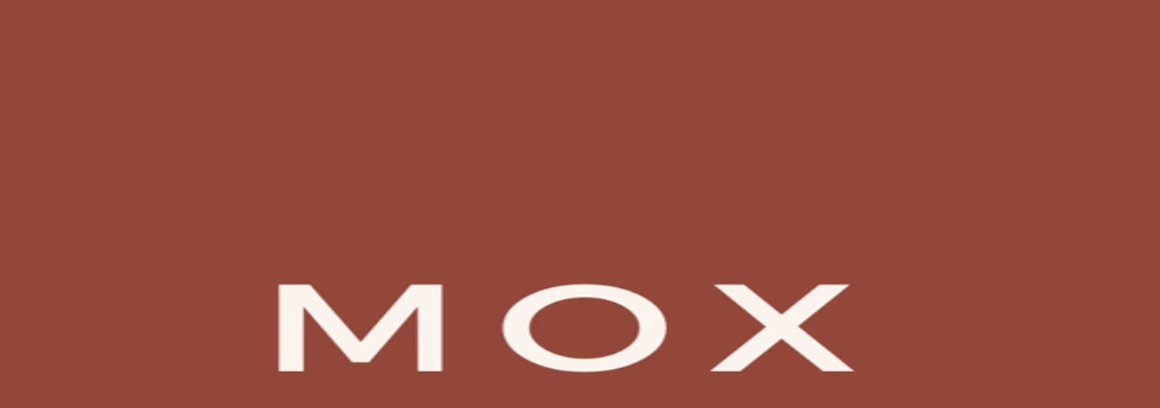

--- FILE ---
content_type: text/html; charset=utf-8
request_url: https://www.hipicon.com/us/mox
body_size: 35041
content:
<!DOCTYPE html><html lang="en" class="__variable_13545a "><head><meta charSet="utf-8"/><meta name="viewport" content="width=device-width, initial-scale=1, maximum-scale=1, viewport-fit=cover, interactive-widget=resizes-content"/><link rel="preload" as="image" href="/assets/images/banks/visa.webp"/><link rel="preload" as="image" href="/assets/images/banks/mastercard.webp"/><link rel="preload" as="image" href="/assets/images/banks/amex.webp"/><link rel="stylesheet" href="/_next/static/css/b38cdd31301459a0.css" data-precedence="next"/><link rel="stylesheet" href="/_next/static/css/0b24b61f0cc0e31d.css" data-precedence="next"/><link rel="stylesheet" href="/_next/static/css/b60722207be9f332.css" data-precedence="next"/><link rel="preload" as="script" fetchPriority="low" href="/_next/static/chunks/webpack-6ce8ebb33d1a8622.js"/><script src="/_next/static/chunks/cd088030-0706174b32b7185f.js" async=""></script><script src="/_next/static/chunks/9813-0dfc47cacf4d953f.js" async=""></script><script src="/_next/static/chunks/main-app-6049ab8315613c23.js" async=""></script><script src="/_next/static/chunks/a2f768ab-2f6f54eec5148567.js" async=""></script><script src="/_next/static/chunks/2627-d02fd900ffbaa946.js" async=""></script><script src="/_next/static/chunks/1647-87cd5ced2fea873d.js" async=""></script><script src="/_next/static/chunks/9141-801478b2ff601f7f.js" async=""></script><script src="/_next/static/chunks/13-bd4f05f3df6a3a81.js" async=""></script><script src="/_next/static/chunks/6228-a6a7987570914b44.js" async=""></script><script src="/_next/static/chunks/6494-1fb4b89e160769d7.js" async=""></script><script src="/_next/static/chunks/3112-d28576ff7ce7be7e.js" async=""></script><script src="/_next/static/chunks/3855-1de130e5ac7183b4.js" async=""></script><script src="/_next/static/chunks/3159-8682ca1d178ff789.js" async=""></script><script src="/_next/static/chunks/6566-df636da9ebfa22d2.js" async=""></script><script src="/_next/static/chunks/3163-ada358c292dfd7a3.js" async=""></script><script src="/_next/static/chunks/9532-738777e5ae775268.js" async=""></script><script src="/_next/static/chunks/924-2b1d8e5cd11b66b4.js" async=""></script><script src="/_next/static/chunks/8517-7b0e9fc444abdd76.js" async=""></script><script src="/_next/static/chunks/2302-8e72ee8468e0cbf5.js" async=""></script><script src="/_next/static/chunks/6202-89cf707321f57793.js" async=""></script><script src="/_next/static/chunks/6502-76cef23dd41c87e9.js" async=""></script><script src="/_next/static/chunks/689-93de703cca3e36e4.js" async=""></script><script src="/_next/static/chunks/7850-481944f0a696c72b.js" async=""></script><script src="/_next/static/chunks/2631-67c22f444314fa50.js" async=""></script><script src="/_next/static/chunks/8412-e6501f76679ca5de.js" async=""></script><script src="/_next/static/chunks/8557-106ddfee5be8b367.js" async=""></script><script src="/_next/static/chunks/5071-4bbdc462a34ebc3f.js" async=""></script><script src="/_next/static/chunks/4740-9c83f013090da4fa.js" async=""></script><script src="/_next/static/chunks/7753-5f99268760df4b13.js" async=""></script><script src="/_next/static/chunks/57-6b09623485c960d7.js" async=""></script><script src="/_next/static/chunks/7837-a743430785d9c811.js" async=""></script><script src="/_next/static/chunks/8681-264bd7b82ab6a762.js" async=""></script><script src="/_next/static/chunks/5448-b68a92818e570731.js" async=""></script><script src="/_next/static/chunks/app/%5Blocale%5D/(static)/layout-46b07781065fc765.js" async=""></script><script src="/_next/static/chunks/app/%5Blocale%5D/(shopping)/layout-2974cb7e545fff33.js" async=""></script><script src="/_next/static/chunks/7307-77e2f37e44d6a694.js" async=""></script><script src="/_next/static/chunks/8652-ad0a1bb1857d854e.js" async=""></script><script src="/_next/static/chunks/2499-3c4ae0cc3b7e2055.js" async=""></script><script src="/_next/static/chunks/app/%5Blocale%5D/layout-f3c329a0a6ed2e57.js" async=""></script><script src="/_next/static/chunks/8372-320119fb7057b9f7.js" async=""></script><script src="/_next/static/chunks/app/%5Blocale%5D/error-95599a770d3af26b.js" async=""></script><script src="/_next/static/chunks/app/%5Blocale%5D/not-found-251b5d6722dc92f7.js" async=""></script><script src="/_next/static/chunks/7240-d4d2cbc2830e41bc.js" async=""></script><script src="/_next/static/chunks/652-b375e0ae2a83c18e.js" async=""></script><script src="/_next/static/chunks/2707-2a5eee42e41d6a38.js" async=""></script><script src="/_next/static/chunks/app/%5Blocale%5D/(shopping)/%5B...slug%5D/page-57e121b2490134b7.js" async=""></script><link rel="preload" href="https://get-echo.ai/embed.js" as="script"/><link rel="preload" href="https://www.googletagmanager.com/gtm.js?id=GTM-MDV9HWJ" as="script"/><meta name="next-size-adjust" content=""/><title>MOX | hipicon | hipicon</title><meta name="description" content="Find the best designs of MOX on hipicon.com"/><meta name="robots" content="index, follow"/><link rel="canonical" href="https://www.hipicon.com/us/mox"/><link rel="alternate" hrefLang="en-US" href="https://www.hipicon.com/us/mox"/><link rel="alternate" hrefLang="tr-TR" href="https://www.hipicon.com/mox"/><link rel="alternate" hrefLang="en-UK" href="https://www.hipicon.com/uk/mox"/><meta property="og:title" content="MOX | hipicon | hipicon"/><meta property="og:description" content="Find the best designs of MOX on hipicon.com"/><meta property="og:url" content="https://www.hipicon.com/us/mox"/><meta property="og:image" content="https://cdn3.hipicon.com/images/Designers/2021/11/03/1635937466_1.jpeg&amp;w=500&amp;h=500"/><meta property="og:image:alt" content="MOX | hipicon | hipicon images/Designers/2021/11/03/1635937466_1.jpeg"/><meta property="og:image:width" content="500"/><meta property="og:image:height" content="500"/><meta property="og:image" content="https://cdn3.hipicon.com/images/Designers/Banners/2021/11/03/1635937466_1.jpeg&amp;w=500&amp;h=500"/><meta property="og:image:alt" content="MOX | hipicon | hipicon images/Designers/Banners/2021/11/03/1635937466_1.jpeg"/><meta property="og:image:width" content="500"/><meta property="og:image:height" content="500"/><meta property="og:image" content="https://cdn3.hipicon.com/images/bd/products/2021/12/06/hipicon--images-designers-hom--163877680499319.jpg&amp;w=500&amp;h=500"/><meta property="og:image:alt" content="MOX | hipicon | hipicon images/bd/products/2021/12/06/hipicon--images-designers-hom--163877680499319.jpg"/><meta property="og:image:width" content="500"/><meta property="og:image:height" content="500"/><meta property="og:type" content="website"/><meta name="twitter:card" content="summary_large_image"/><meta name="twitter:title" content="MOX | hipicon | hipicon"/><meta name="twitter:description" content="Find the best designs of MOX on hipicon.com"/><meta name="twitter:image" content="https://cdn3.hipicon.com/images/Designers/2021/11/03/1635937466_1.jpeg&amp;w=500&amp;h=500"/><meta name="twitter:image:alt" content="MOX | hipicon | hipicon images/Designers/2021/11/03/1635937466_1.jpeg"/><meta name="twitter:image:width" content="500"/><meta name="twitter:image:height" content="500"/><meta name="twitter:image" content="https://cdn3.hipicon.com/images/Designers/Banners/2021/11/03/1635937466_1.jpeg&amp;w=500&amp;h=500"/><meta name="twitter:image:alt" content="MOX | hipicon | hipicon images/Designers/Banners/2021/11/03/1635937466_1.jpeg"/><meta name="twitter:image:width" content="500"/><meta name="twitter:image:height" content="500"/><meta name="twitter:image" content="https://cdn3.hipicon.com/images/bd/products/2021/12/06/hipicon--images-designers-hom--163877680499319.jpg&amp;w=500&amp;h=500"/><meta name="twitter:image:alt" content="MOX | hipicon | hipicon images/bd/products/2021/12/06/hipicon--images-designers-hom--163877680499319.jpg"/><meta name="twitter:image:width" content="500"/><meta name="twitter:image:height" content="500"/><script src="/_next/static/chunks/polyfills-42372ed130431b0a.js" noModule=""></script></head><body class="bg-background-screen font-figtree text-body-2 text-content-primary min-h-dvh antialiased"><div hidden=""><!--$--><!--/$--></div><div class="relative flex min-h-dvh flex-col"><div data-native-hide="true" style="background-color:#D9FD8B" class="z-40 flex shrink-0 items-center justify-center p-4 select-none"><a style="color:#000000" class="text-subtitle-2 laptop:text-subtitle-1 text-center hover:underline" href="/us/tr-en/home/furniture">Designs with a strong presence and timeless form.
Don’t miss up to 40% off in furnitures!</a></div><header data-native-hide="true" class="sticky top-0 bg-background-screen z-40 flex shrink-0 flex-col border-b"><div class="mx-auto w-full max-w-(--breakpoint-desktop) px-4 flex flex-col overflow-hidden"><div class="flex h-16 w-full items-center gap-4 laptop:h-24"><button class="ring-offset-background focus-visible:ring-ring flex items-center justify-center whitespace-nowrap rounded-full transition-colors focus-visible:outline-hidden focus-visible:ring-2 focus-visible:ring-offset-2 disabled:pointer-events-none text-content-primary hover:bg-content-primary/5 disabled:opacity-50 size-10 shrink-0 laptop:hidden"><svg xmlns="http://www.w3.org/2000/svg" width="24" height="24" viewBox="0 0 24 24" fill="none" stroke="currentColor" stroke-width="2" stroke-linecap="round" stroke-linejoin="round" class="lucide lucide-menu size-6" aria-hidden="true"><path d="M4 5h16"></path><path d="M4 12h16"></path><path d="M4 19h16"></path></svg></button><a class="mt-1 laptop:mt-0" aria-label="Hipicon" href="/us"><svg xmlns="http://www.w3.org/2000/svg" viewBox="0 0 150 46" width="150" height="46" fill="none" class="h-auto w-20 laptop:w-36"><title>hipicon</title><path fill="currentColor" d="M34.555.856c-2.091 0-3.732 1.679-3.732 3.823a3.735 3.735 0 0 0 5.182 3.53 3.733 3.733 0 0 0 2.283-3.53c0-2.18-1.604-3.823-3.733-3.823ZM37.438 12.025h-5.761v21.94h5.76v-21.94ZM54.924 11.445c-2.615 0-4.921.966-6.602 2.738V12.02h-5.45v33.124h5.752V32.068a8.981 8.981 0 0 0 6.292 2.467 10.65 10.65 0 0 0 7.661-3.27 11.765 11.765 0 0 0 3.288-8.296c.008-6.469-4.801-11.524-10.94-11.524Zm-.75 17.683c-3.805 0-5.852-3.15-5.852-6.114s2.05-6.16 5.852-6.16c2.896 0 5.894 2.287 5.894 6.115 0 3.395-2.645 6.159-5.894 6.159ZM75.253 12.025h-5.76v21.94h5.76v-21.94ZM72.372.856c-2.093 0-3.733 1.692-3.733 3.825a3.733 3.733 0 1 0 7.465 0C76.106 2.5 74.499.856 72.372.856ZM96.176 26.408l-.317-.212-.212.313c-1.146 1.742-2.96 2.702-5.116 2.702-3.382 0-5.852-2.628-5.852-6.25 0-3.51 2.497-6.158 5.808-6.158a5.903 5.903 0 0 1 5.031 2.66l.212.306.313-.194 3.978-2.476.334-.211-.211-.328c-2.214-3.319-5.607-5.154-9.564-5.154a11.737 11.737 0 0 0-8.332 3.332 11.464 11.464 0 0 0-3.367 8.245c0 6.621 5.048 11.612 11.741 11.612 3.977 0 7.478-1.885 9.604-5.17l.212-.326-.328-.212-3.934-2.48ZM114.159 11.405c-6.659 0-11.877 5.101-11.877 11.61 0 6.51 5.218 11.569 11.877 11.569 6.659 0 11.875-5.074 11.875-11.568-.011-6.62-5.11-11.61-11.875-11.61Zm0 17.78c-3.437 0-6.027-2.65-6.027-6.16 0-3.512 2.579-6.212 6.027-6.212s6.07 2.666 6.07 6.203c0 3.537-2.62 6.169-6.07 6.169ZM20.308 14.203H5.934V.856H0V33.96h5.934V19.65h14.374v14.308h5.932V.856h-5.932v13.347ZM147.351 13.863c-1.524-1.495-3.554-2.415-6.084-2.415a8.23 8.23 0 0 0-5.856 2.326v-1.74h-5.767v21.935h5.763V22.234c0-3.415 1.51-5.123 4.53-5.124 2.865 0 4.299 1.662 4.3 4.987v11.872H150V21.496c0-3.35-.883-5.894-2.649-7.633Z"></path></svg></a><div class="flex-auto laptop:px-10 desktop:px-32"><button type="button" class="h-12 w-full items-center gap-4 rounded-full border border-background-neutral bg-background-neutral px-4 text-content-secondary transition-all hover:border-border-tertiary hidden flex-auto laptop:flex"><svg xmlns="http://www.w3.org/2000/svg" width="24" height="24" viewBox="0 0 24 24" fill="none" stroke="currentColor" stroke-width="2" stroke-linecap="round" stroke-linejoin="round" class="lucide lucide-search size-5 shrink-0" aria-hidden="true"><path d="m21 21-4.34-4.34"></path><circle cx="11" cy="11" r="8"></circle></svg><p class="hidden text-left text-body-2 laptop:line-clamp-1">Search for designer, product or category</p><p class="line-clamp-1 text-left text-body-2 laptop:hidden">Ürün ara</p></button></div><div class="flex items-center justify-end gap-2"><div class="flex shrink-0 items-center laptop:w-96 laptop:justify-end"><svg xmlns="http://www.w3.org/2000/svg" width="24" height="24" viewBox="0 0 24 24" fill="none" stroke="currentColor" stroke-width="2" stroke-linecap="round" stroke-linejoin="round" class="lucide lucide-loader-circle size-6 animate-spin" aria-hidden="true"><path d="M21 12a9 9 0 1 1-6.219-8.56"></path></svg> </div></div></div></div><div class="laptop:flex hidden"><div class="relative w-full bg-background-screen"><div class="mx-auto w-full max-w-(--breakpoint-desktop) px-4 flex"><div class="flex flex-auto"><a class="relative flex-auto pb-4 text-center text-label-1 transition-all" href="/us/home">Home</a><a class="relative flex-auto pb-4 text-center text-label-1 transition-all" href="/us/art">Art</a><a class="relative flex-auto pb-4 text-center text-label-1 transition-all" href="/us/jewellery">Jewellery</a><a class="relative flex-auto pb-4 text-center text-label-1 transition-all" href="/us/women">Women</a><a class="relative flex-auto pb-4 text-center text-label-1 transition-all" href="/us/men">Men</a><a class="relative flex-auto pb-4 text-center text-label-1 transition-all" href="/us/lifestyle">Lifestyle</a><a class="relative flex-auto pb-4 text-center text-label-1 transition-all" href="/us/office">Office</a><a class="relative flex-auto pb-4 text-center text-label-1 transition-all" href="/us/technology">Technology</a><a class="relative flex-auto pb-4 text-center text-label-1 transition-all" href="/us/kids">Kids</a><a class="relative flex-auto pb-4 text-center text-label-1 transition-all text-sentiment-negative" href="/us/sale">Sale</a></div><div class="hidden justify-end gap-4 desktop:flex"><div data-orientation="vertical" role="none" class="bg-border-primary shrink-0 w-px h-6"></div><div class="flex -translate-y-2"><a class="ring-offset-background focus-visible:ring-ring flex items-center justify-center whitespace-nowrap rounded-full transition-colors focus-visible:outline-hidden focus-visible:ring-2 focus-visible:ring-offset-2 disabled:pointer-events-none text-content-primary hover:bg-content-primary/5 disabled:opacity-50 h-10 gap-2 px-5 text-label-2" href="/us/gift"><svg xmlns="http://www.w3.org/2000/svg" width="24" height="24" viewBox="0 0 24 24" fill="none" stroke="currentColor" stroke-width="2" stroke-linecap="round" stroke-linejoin="round" class="lucide lucide-gift size-5" aria-hidden="true"><rect x="3" y="8" width="18" height="4" rx="1"></rect><path d="M12 8v13"></path><path d="M19 12v7a2 2 0 0 1-2 2H7a2 2 0 0 1-2-2v-7"></path><path d="M7.5 8a2.5 2.5 0 0 1 0-5A4.8 8 0 0 1 12 8a4.8 8 0 0 1 4.5-5 2.5 2.5 0 0 1 0 5"></path></svg>Gift</a><a class="ring-offset-background focus-visible:ring-ring flex items-center justify-center whitespace-nowrap rounded-full transition-colors focus-visible:outline-hidden focus-visible:ring-2 focus-visible:ring-offset-2 disabled:pointer-events-none text-content-primary hover:bg-content-primary/5 disabled:opacity-50 h-10 gap-2 px-5 text-label-2" href="/us/designers"><svg xmlns="http://www.w3.org/2000/svg" width="24" height="24" viewBox="0 0 24 24" fill="none" stroke="currentColor" stroke-width="2" stroke-linecap="round" stroke-linejoin="round" class="lucide lucide-panel-left size-5" aria-hidden="true"><rect width="18" height="18" x="3" y="3" rx="2"></rect><path d="M9 3v18"></path></svg>Designers</a></div></div></div></div></div></header><div class="laptop:py-6 flex flex-1 flex-col py-4"><div><div class="mx-auto w-full max-w-(--breakpoint-desktop) px-4 mb-4"><div class="flex flex-wrap gap-2"><div class="flex gap-2"><a class="text-helper hover:underline text-content-disable" href="/us">Hipicon</a><p class="text-helper text-content-disable">|</p></div><div class="flex gap-2"><a class="text-helper hover:underline text-content-disable" href="/us/designers">Designers</a><p class="text-helper text-content-disable">|</p></div><div class="flex gap-2"><p class="text-helper">MOX</p></div></div></div><div class="relative h-60 overflow-hidden"><div class="absolute inset-0"><div class="absolute inset-0 bg-linear-to-r from-[rgba(235,235,245,1)] from-0% via-[rgba(240,240,250,1)] via-50% to-[rgba(255,255,255,1)] to-100%"></div><div class="absolute inset-0 bg-linear-to-b from-background-screen to-transparent to-75%"></div><div class="to-75%% absolute inset-0 bg-linear-to-l from-background-screen to-transparent"></div></div><div class="mx-auto w-full max-w-(--breakpoint-desktop) px-4 relative flex h-full items-center gap-4"><div class="relative size-20 shrink-0 overflow-hidden rounded-full border bg-background-screen laptop:size-32"><img alt="designer" loading="lazy" decoding="async" data-nimg="fill" class=" h-full w-full" style="position:absolute;height:100%;width:100%;left:0;top:0;right:0;bottom:0;color:transparent" src="https://cdn3.hipicon.com/images/Designers/2021/11/03/1635937466_1.jpeg"/></div><div class="flex flex-auto flex-col gap-6"><div class="flex flex-col gap-1"><div class="flex flex-wrap items-center gap-4"><h1 class="text-heading-6">MOX</h1><button type="button" class="flex items-center gap-1"><svg xmlns="http://www.w3.org/2000/svg" width="24" height="24" viewBox="0 0 24 24" fill="none" stroke="currentColor" stroke-width="2" stroke-linecap="round" stroke-linejoin="round" class="lucide lucide-star size-4 fill-yellow-dark-200 text-yellow-dark-200" aria-hidden="true"><path d="M11.525 2.295a.53.53 0 0 1 .95 0l2.31 4.679a2.123 2.123 0 0 0 1.595 1.16l5.166.756a.53.53 0 0 1 .294.904l-3.736 3.638a2.123 2.123 0 0 0-.611 1.878l.882 5.14a.53.53 0 0 1-.771.56l-4.618-2.428a2.122 2.122 0 0 0-1.973 0L6.396 21.01a.53.53 0 0 1-.77-.56l.881-5.139a2.122 2.122 0 0 0-.611-1.879L2.16 9.795a.53.53 0 0 1 .294-.906l5.165-.755a2.122 2.122 0 0 0 1.597-1.16z"></path></svg><div class="flex items-center gap-1 border-b border-border-tertiary"><p class="text-label-2">1.0</p><div class="size-1 rounded-full bg-background-black"></div><p class="text-label-2 text-content-secondary">1<!-- -->+</p></div></button></div><p class="text-label-2 text-content-secondary">24<!-- --> <!-- -->Products</p><div><div class="prose line-clamp-2 w-full max-w-none text-body-2"><p>We create pieces that can be interpreted with different combinations at any time of the day with mox, which we realize with the motto from morning to evening. With this perspective, we aim to inspire them to create their own world with style.</p>

<p>&nbsp;</p>
</div><button type="button" class="text-label-2 hover:underline" aria-haspopup="dialog" aria-expanded="false" aria-controls="radix-_R_mq9bsnn5sbclivb_" data-state="closed">Read More</button></div></div><div class="self-start"><button class="ring-offset-background focus-visible:ring-ring flex items-center justify-center whitespace-nowrap rounded-full transition-colors focus-visible:outline-hidden focus-visible:ring-2 focus-visible:ring-offset-2 disabled:pointer-events-none bg-background-black text-content-negative hover:bg-neutral-800 disabled:bg-background-disable h-8 gap-1 px-4 text-label-3" disabled=""><svg xmlns="http://www.w3.org/2000/svg" width="24" height="24" viewBox="0 0 24 24" fill="none" stroke="currentColor" stroke-width="2" stroke-linecap="round" stroke-linejoin="round" class="lucide lucide-loader-circle size-5 animate-spin" aria-hidden="true"><path d="M21 12a9 9 0 1 1-6.219-8.56"></path></svg>Follow</button></div></div></div></div><div dir="ltr" data-orientation="horizontal" class="mt-6"><div class="border-b"><div class="mx-auto w-full max-w-(--breakpoint-desktop) laptop:px-4 px-0"><div role="tablist" aria-orientation="horizontal" class="inline-flex w-full items-center justify-start gap-2 p-0 text-content-secondary laptop:gap-10" tabindex="-1" data-orientation="horizontal" style="outline:none"><a type="button" role="tab" aria-selected="true" aria-controls="radix-_R_dbsnn5sbclivb_-content-products" data-state="active" id="radix-_R_dbsnn5sbclivb_-trigger-products" class="text-body-2 inline-flex items-center whitespace-nowrap border-b-2 px-2 py-2 text-content-disable transition-colors hover:text-content-primary disabled:pointer-events-none disabled:text-content-secondary data-[state=active]:border-border-tertiary data-[state=inactive]:border-transparent data-[state=active]:text-content-primary laptop:flex-none flex-1 justify-center" tabindex="-1" data-orientation="horizontal" data-radix-collection-item="" href="/us/mox">Products</a><a type="button" role="tab" aria-selected="false" aria-controls="radix-_R_dbsnn5sbclivb_-content-discover" data-state="inactive" id="radix-_R_dbsnn5sbclivb_-trigger-discover" class="text-body-2 inline-flex items-center whitespace-nowrap border-b-2 px-2 py-2 text-content-disable transition-colors hover:text-content-primary disabled:pointer-events-none disabled:text-content-secondary data-[state=active]:border-border-tertiary data-[state=inactive]:border-transparent data-[state=active]:text-content-primary laptop:flex-none flex-1 justify-center" tabindex="-1" data-orientation="horizontal" data-radix-collection-item="" href="/us/mox?pageType=discover">Explore</a></div></div></div><div data-state="active" data-orientation="horizontal" role="tabpanel" aria-labelledby="radix-_R_dbsnn5sbclivb_-trigger-products" id="radix-_R_dbsnn5sbclivb_-content-products" tabindex="0" class="focus-visible:ring-ring mt-2 ring-offset-background-screen focus-visible:outline-hidden focus-visible:ring-2 focus-visible:ring-offset-2" style="animation-duration:0s"><div class="flex flex-col"><div class="block bg-background-screen laptop:hidden"><div class="mx-auto w-full max-w-(--breakpoint-desktop) px-4"><div class="relative w-full max-w-full laptop:max-w-100"><input type="search" enterKeyHint="search" class="text-body-2 peer flex w-full rounded-full border border-transparent bg-background-neutral px-12 text-content-primary placeholder:text-content-tertiary hover:border-border-secondary focus-visible:outline-border-tertiary disabled:bg-background-neutral disabled:text-content-disable disabled:placeholder:text-content-disable aria-invalid:border-sentiment-negative aria-invalid:focus-visible:outline-sentiment-negative h-10" placeholder="Search in store" value=""/><svg xmlns="http://www.w3.org/2000/svg" width="24" height="24" viewBox="0 0 24 24" fill="none" stroke="currentColor" stroke-width="2" stroke-linecap="round" stroke-linejoin="round" class="lucide lucide-search pointer-events-none absolute left-4 top-1/2 size-5 -translate-y-1/2 transform" aria-hidden="true"><path d="m21 21-4.34-4.34"></path><circle cx="11" cy="11" r="8"></circle></svg></div></div></div><div class="sticky top-0 z-20 border-b border-b-border-primary bg-background-screen py-2 desktop:py-4"><div class="mx-auto w-full max-w-(--breakpoint-desktop) px-4 flex flex-col gap-4 laptop:flex-row"><div class="relative w-full hidden max-w-full laptop:block laptop:max-w-100"><input type="search" enterKeyHint="search" class="text-body-2 peer flex w-full rounded-full border border-transparent bg-background-neutral px-12 text-content-primary placeholder:text-content-tertiary hover:border-border-secondary focus-visible:outline-border-tertiary disabled:bg-background-neutral disabled:text-content-disable disabled:placeholder:text-content-disable aria-invalid:border-sentiment-negative aria-invalid:focus-visible:outline-sentiment-negative h-10" placeholder="Search in store" value=""/><svg xmlns="http://www.w3.org/2000/svg" width="24" height="24" viewBox="0 0 24 24" fill="none" stroke="currentColor" stroke-width="2" stroke-linecap="round" stroke-linejoin="round" class="lucide lucide-search pointer-events-none absolute left-4 top-1/2 size-5 -translate-y-1/2 transform" aria-hidden="true"><path d="m21 21-4.34-4.34"></path><circle cx="11" cy="11" r="8"></circle></svg></div><div class="flex flex-auto gap-4"><button class="ring-offset-background focus-visible:ring-ring flex items-center justify-center whitespace-nowrap rounded-full transition-colors focus-visible:outline-hidden focus-visible:ring-2 focus-visible:ring-offset-2 disabled:pointer-events-none border border-border-primary bg-background-screen text-content-primary hover:border-border-tertiary disabled:text-content-disable disabled:opacity-50 h-10 gap-2 px-5 text-label-2 flex-auto laptop:flex-none" disabled="" aria-label="Filter products"><svg xmlns="http://www.w3.org/2000/svg" width="24" height="24" viewBox="0 0 24 24" fill="none" stroke="currentColor" stroke-width="2" stroke-linecap="round" stroke-linejoin="round" class="lucide lucide-sliders-horizontal size-4" aria-hidden="true"><path d="M10 5H3"></path><path d="M12 19H3"></path><path d="M14 3v4"></path><path d="M16 17v4"></path><path d="M21 12h-9"></path><path d="M21 19h-5"></path><path d="M21 5h-7"></path><path d="M8 10v4"></path><path d="M8 12H3"></path></svg><span>Filter</span></button><div class="hidden gap-4 desktop:flex"><button class="ring-offset-background focus-visible:ring-ring flex items-center justify-center whitespace-nowrap rounded-full transition-colors focus-visible:outline-hidden focus-visible:ring-2 focus-visible:ring-offset-2 disabled:pointer-events-none border border-border-primary bg-background-screen text-content-primary hover:border-border-tertiary disabled:text-content-disable disabled:opacity-50 h-10 gap-2 px-5 text-label-2" aria-label="On sale products"><svg xmlns="http://www.w3.org/2000/svg" width="24" height="24" viewBox="0 0 24 24" fill="none" stroke="currentColor" stroke-width="2" stroke-linecap="round" stroke-linejoin="round" class="lucide lucide-tag size-4" aria-hidden="true"><path d="M12.586 2.586A2 2 0 0 0 11.172 2H4a2 2 0 0 0-2 2v7.172a2 2 0 0 0 .586 1.414l8.704 8.704a2.426 2.426 0 0 0 3.42 0l6.58-6.58a2.426 2.426 0 0 0 0-3.42z"></path><circle cx="7.5" cy="7.5" r=".5" fill="currentColor"></circle></svg>On Sale</button><button class="ring-offset-background focus-visible:ring-ring flex items-center justify-center whitespace-nowrap rounded-full transition-colors focus-visible:outline-hidden focus-visible:ring-2 focus-visible:ring-offset-2 disabled:pointer-events-none border border-border-primary bg-background-screen text-content-primary hover:border-border-tertiary disabled:text-content-disable disabled:opacity-50 h-10 gap-2 px-5 text-label-2" aria-label="Same day shipping products"><svg xmlns="http://www.w3.org/2000/svg" width="24" height="24" viewBox="0 0 24 24" fill="none" stroke="currentColor" stroke-width="2" stroke-linecap="round" stroke-linejoin="round" class="lucide lucide-truck size-4" aria-hidden="true"><path d="M14 18V6a2 2 0 0 0-2-2H4a2 2 0 0 0-2 2v11a1 1 0 0 0 1 1h2"></path><path d="M15 18H9"></path><path d="M19 18h2a1 1 0 0 0 1-1v-3.65a1 1 0 0 0-.22-.624l-3.48-4.35A1 1 0 0 0 17.52 8H14"></path><circle cx="17" cy="18" r="2"></circle><circle cx="7" cy="18" r="2"></circle></svg>Same Day Shipping</button></div><div class="flex-none laptop:flex-auto"></div><button class="ring-offset-background focus-visible:ring-ring flex items-center justify-center whitespace-nowrap rounded-full transition-colors focus-visible:outline-hidden focus-visible:ring-2 focus-visible:ring-offset-2 disabled:pointer-events-none border border-border-primary bg-background-screen text-content-primary hover:border-border-tertiary disabled:text-content-disable disabled:opacity-50 h-10 gap-2 px-5 text-label-2 flex-auto laptop:flex-none" aria-label="Sort products"><svg xmlns="http://www.w3.org/2000/svg" width="24" height="24" viewBox="0 0 24 24" fill="none" stroke="currentColor" stroke-width="2" stroke-linecap="round" stroke-linejoin="round" class="lucide lucide-arrow-up-down size-4" aria-hidden="true"><path d="m21 16-4 4-4-4"></path><path d="M17 20V4"></path><path d="m3 8 4-4 4 4"></path><path d="M7 4v16"></path></svg>Sort</button></div></div></div><div class="mx-auto w-full max-w-(--breakpoint-desktop) flex flex-col px-2 mt-6"><div class="grid grid-cols-2 gap-x-2 gap-y-8 laptop:grid-cols-4 laptop:gap-x-4"><div class="col-span-2 hidden h-10 laptop:col-span-4"></div><div class="flex flex-col gap-4"><div class="animate-pulse bg-skeleton aspect-square rounded-1"></div><div class="flex flex-col gap-2"><div class="animate-pulse bg-skeleton aspect-square h-3 w-1/2 rounded-1"></div><div class="animate-pulse bg-skeleton aspect-square h-3 w-full rounded-1"></div><div class="animate-pulse bg-skeleton aspect-square h-3 w-3/4 rounded-1"></div></div><div class="animate-pulse bg-skeleton aspect-square h-3 w-2/5 rounded-1"></div></div><div class="flex flex-col gap-4"><div class="animate-pulse bg-skeleton aspect-square rounded-1"></div><div class="flex flex-col gap-2"><div class="animate-pulse bg-skeleton aspect-square h-3 w-1/2 rounded-1"></div><div class="animate-pulse bg-skeleton aspect-square h-3 w-full rounded-1"></div><div class="animate-pulse bg-skeleton aspect-square h-3 w-3/4 rounded-1"></div></div><div class="animate-pulse bg-skeleton aspect-square h-3 w-2/5 rounded-1"></div></div><div class="flex flex-col gap-4"><div class="animate-pulse bg-skeleton aspect-square rounded-1"></div><div class="flex flex-col gap-2"><div class="animate-pulse bg-skeleton aspect-square h-3 w-1/2 rounded-1"></div><div class="animate-pulse bg-skeleton aspect-square h-3 w-full rounded-1"></div><div class="animate-pulse bg-skeleton aspect-square h-3 w-3/4 rounded-1"></div></div><div class="animate-pulse bg-skeleton aspect-square h-3 w-2/5 rounded-1"></div></div><div class="flex flex-col gap-4"><div class="animate-pulse bg-skeleton aspect-square rounded-1"></div><div class="flex flex-col gap-2"><div class="animate-pulse bg-skeleton aspect-square h-3 w-1/2 rounded-1"></div><div class="animate-pulse bg-skeleton aspect-square h-3 w-full rounded-1"></div><div class="animate-pulse bg-skeleton aspect-square h-3 w-3/4 rounded-1"></div></div><div class="animate-pulse bg-skeleton aspect-square h-3 w-2/5 rounded-1"></div></div><div class="flex flex-col gap-4"><div class="animate-pulse bg-skeleton aspect-square rounded-1"></div><div class="flex flex-col gap-2"><div class="animate-pulse bg-skeleton aspect-square h-3 w-1/2 rounded-1"></div><div class="animate-pulse bg-skeleton aspect-square h-3 w-full rounded-1"></div><div class="animate-pulse bg-skeleton aspect-square h-3 w-3/4 rounded-1"></div></div><div class="animate-pulse bg-skeleton aspect-square h-3 w-2/5 rounded-1"></div></div><div class="flex flex-col gap-4"><div class="animate-pulse bg-skeleton aspect-square rounded-1"></div><div class="flex flex-col gap-2"><div class="animate-pulse bg-skeleton aspect-square h-3 w-1/2 rounded-1"></div><div class="animate-pulse bg-skeleton aspect-square h-3 w-full rounded-1"></div><div class="animate-pulse bg-skeleton aspect-square h-3 w-3/4 rounded-1"></div></div><div class="animate-pulse bg-skeleton aspect-square h-3 w-2/5 rounded-1"></div></div><div class="flex flex-col gap-4"><div class="animate-pulse bg-skeleton aspect-square rounded-1"></div><div class="flex flex-col gap-2"><div class="animate-pulse bg-skeleton aspect-square h-3 w-1/2 rounded-1"></div><div class="animate-pulse bg-skeleton aspect-square h-3 w-full rounded-1"></div><div class="animate-pulse bg-skeleton aspect-square h-3 w-3/4 rounded-1"></div></div><div class="animate-pulse bg-skeleton aspect-square h-3 w-2/5 rounded-1"></div></div><div class="flex flex-col gap-4"><div class="animate-pulse bg-skeleton aspect-square rounded-1"></div><div class="flex flex-col gap-2"><div class="animate-pulse bg-skeleton aspect-square h-3 w-1/2 rounded-1"></div><div class="animate-pulse bg-skeleton aspect-square h-3 w-full rounded-1"></div><div class="animate-pulse bg-skeleton aspect-square h-3 w-3/4 rounded-1"></div></div><div class="animate-pulse bg-skeleton aspect-square h-3 w-2/5 rounded-1"></div></div><div class="flex flex-col gap-4"><div class="animate-pulse bg-skeleton aspect-square rounded-1"></div><div class="flex flex-col gap-2"><div class="animate-pulse bg-skeleton aspect-square h-3 w-1/2 rounded-1"></div><div class="animate-pulse bg-skeleton aspect-square h-3 w-full rounded-1"></div><div class="animate-pulse bg-skeleton aspect-square h-3 w-3/4 rounded-1"></div></div><div class="animate-pulse bg-skeleton aspect-square h-3 w-2/5 rounded-1"></div></div><div class="flex flex-col gap-4"><div class="animate-pulse bg-skeleton aspect-square rounded-1"></div><div class="flex flex-col gap-2"><div class="animate-pulse bg-skeleton aspect-square h-3 w-1/2 rounded-1"></div><div class="animate-pulse bg-skeleton aspect-square h-3 w-full rounded-1"></div><div class="animate-pulse bg-skeleton aspect-square h-3 w-3/4 rounded-1"></div></div><div class="animate-pulse bg-skeleton aspect-square h-3 w-2/5 rounded-1"></div></div><div class="flex flex-col gap-4"><div class="animate-pulse bg-skeleton aspect-square rounded-1"></div><div class="flex flex-col gap-2"><div class="animate-pulse bg-skeleton aspect-square h-3 w-1/2 rounded-1"></div><div class="animate-pulse bg-skeleton aspect-square h-3 w-full rounded-1"></div><div class="animate-pulse bg-skeleton aspect-square h-3 w-3/4 rounded-1"></div></div><div class="animate-pulse bg-skeleton aspect-square h-3 w-2/5 rounded-1"></div></div><div class="flex flex-col gap-4"><div class="animate-pulse bg-skeleton aspect-square rounded-1"></div><div class="flex flex-col gap-2"><div class="animate-pulse bg-skeleton aspect-square h-3 w-1/2 rounded-1"></div><div class="animate-pulse bg-skeleton aspect-square h-3 w-full rounded-1"></div><div class="animate-pulse bg-skeleton aspect-square h-3 w-3/4 rounded-1"></div></div><div class="animate-pulse bg-skeleton aspect-square h-3 w-2/5 rounded-1"></div></div><div class="flex flex-col gap-4"><div class="animate-pulse bg-skeleton aspect-square rounded-1"></div><div class="flex flex-col gap-2"><div class="animate-pulse bg-skeleton aspect-square h-3 w-1/2 rounded-1"></div><div class="animate-pulse bg-skeleton aspect-square h-3 w-full rounded-1"></div><div class="animate-pulse bg-skeleton aspect-square h-3 w-3/4 rounded-1"></div></div><div class="animate-pulse bg-skeleton aspect-square h-3 w-2/5 rounded-1"></div></div><div class="flex flex-col gap-4"><div class="animate-pulse bg-skeleton aspect-square rounded-1"></div><div class="flex flex-col gap-2"><div class="animate-pulse bg-skeleton aspect-square h-3 w-1/2 rounded-1"></div><div class="animate-pulse bg-skeleton aspect-square h-3 w-full rounded-1"></div><div class="animate-pulse bg-skeleton aspect-square h-3 w-3/4 rounded-1"></div></div><div class="animate-pulse bg-skeleton aspect-square h-3 w-2/5 rounded-1"></div></div><div class="flex flex-col gap-4"><div class="animate-pulse bg-skeleton aspect-square rounded-1"></div><div class="flex flex-col gap-2"><div class="animate-pulse bg-skeleton aspect-square h-3 w-1/2 rounded-1"></div><div class="animate-pulse bg-skeleton aspect-square h-3 w-full rounded-1"></div><div class="animate-pulse bg-skeleton aspect-square h-3 w-3/4 rounded-1"></div></div><div class="animate-pulse bg-skeleton aspect-square h-3 w-2/5 rounded-1"></div></div><div class="flex flex-col gap-4"><div class="animate-pulse bg-skeleton aspect-square rounded-1"></div><div class="flex flex-col gap-2"><div class="animate-pulse bg-skeleton aspect-square h-3 w-1/2 rounded-1"></div><div class="animate-pulse bg-skeleton aspect-square h-3 w-full rounded-1"></div><div class="animate-pulse bg-skeleton aspect-square h-3 w-3/4 rounded-1"></div></div><div class="animate-pulse bg-skeleton aspect-square h-3 w-2/5 rounded-1"></div></div><div class="flex flex-col gap-4"><div class="animate-pulse bg-skeleton aspect-square rounded-1"></div><div class="flex flex-col gap-2"><div class="animate-pulse bg-skeleton aspect-square h-3 w-1/2 rounded-1"></div><div class="animate-pulse bg-skeleton aspect-square h-3 w-full rounded-1"></div><div class="animate-pulse bg-skeleton aspect-square h-3 w-3/4 rounded-1"></div></div><div class="animate-pulse bg-skeleton aspect-square h-3 w-2/5 rounded-1"></div></div><div class="flex flex-col gap-4"><div class="animate-pulse bg-skeleton aspect-square rounded-1"></div><div class="flex flex-col gap-2"><div class="animate-pulse bg-skeleton aspect-square h-3 w-1/2 rounded-1"></div><div class="animate-pulse bg-skeleton aspect-square h-3 w-full rounded-1"></div><div class="animate-pulse bg-skeleton aspect-square h-3 w-3/4 rounded-1"></div></div><div class="animate-pulse bg-skeleton aspect-square h-3 w-2/5 rounded-1"></div></div><div class="flex flex-col gap-4"><div class="animate-pulse bg-skeleton aspect-square rounded-1"></div><div class="flex flex-col gap-2"><div class="animate-pulse bg-skeleton aspect-square h-3 w-1/2 rounded-1"></div><div class="animate-pulse bg-skeleton aspect-square h-3 w-full rounded-1"></div><div class="animate-pulse bg-skeleton aspect-square h-3 w-3/4 rounded-1"></div></div><div class="animate-pulse bg-skeleton aspect-square h-3 w-2/5 rounded-1"></div></div><div class="flex flex-col gap-4"><div class="animate-pulse bg-skeleton aspect-square rounded-1"></div><div class="flex flex-col gap-2"><div class="animate-pulse bg-skeleton aspect-square h-3 w-1/2 rounded-1"></div><div class="animate-pulse bg-skeleton aspect-square h-3 w-full rounded-1"></div><div class="animate-pulse bg-skeleton aspect-square h-3 w-3/4 rounded-1"></div></div><div class="animate-pulse bg-skeleton aspect-square h-3 w-2/5 rounded-1"></div></div></div></div></div></div><div data-state="inactive" data-orientation="horizontal" role="tabpanel" aria-labelledby="radix-_R_dbsnn5sbclivb_-trigger-discover" hidden="" id="radix-_R_dbsnn5sbclivb_-content-discover" tabindex="0" class="focus-visible:ring-ring mt-2 ring-offset-background-screen focus-visible:outline-hidden focus-visible:ring-2 focus-visible:ring-offset-2"></div></div></div><!--$--><!--/$--></div><footer data-native-hide="true"><div class="mx-auto w-full max-w-(--breakpoint-desktop) px-4 grid grid-cols-12 gap-y-10 pb-6 pt-20"><div class="col-span-12 laptop:col-span-3"><svg xmlns="http://www.w3.org/2000/svg" viewBox="0 0 150 46" width="150" height="46" fill="none"><title>hipicon</title><path fill="currentColor" d="M34.555.856c-2.091 0-3.732 1.679-3.732 3.823a3.735 3.735 0 0 0 5.182 3.53 3.733 3.733 0 0 0 2.283-3.53c0-2.18-1.604-3.823-3.733-3.823ZM37.438 12.025h-5.761v21.94h5.76v-21.94ZM54.924 11.445c-2.615 0-4.921.966-6.602 2.738V12.02h-5.45v33.124h5.752V32.068a8.981 8.981 0 0 0 6.292 2.467 10.65 10.65 0 0 0 7.661-3.27 11.765 11.765 0 0 0 3.288-8.296c.008-6.469-4.801-11.524-10.94-11.524Zm-.75 17.683c-3.805 0-5.852-3.15-5.852-6.114s2.05-6.16 5.852-6.16c2.896 0 5.894 2.287 5.894 6.115 0 3.395-2.645 6.159-5.894 6.159ZM75.253 12.025h-5.76v21.94h5.76v-21.94ZM72.372.856c-2.093 0-3.733 1.692-3.733 3.825a3.733 3.733 0 1 0 7.465 0C76.106 2.5 74.499.856 72.372.856ZM96.176 26.408l-.317-.212-.212.313c-1.146 1.742-2.96 2.702-5.116 2.702-3.382 0-5.852-2.628-5.852-6.25 0-3.51 2.497-6.158 5.808-6.158a5.903 5.903 0 0 1 5.031 2.66l.212.306.313-.194 3.978-2.476.334-.211-.211-.328c-2.214-3.319-5.607-5.154-9.564-5.154a11.737 11.737 0 0 0-8.332 3.332 11.464 11.464 0 0 0-3.367 8.245c0 6.621 5.048 11.612 11.741 11.612 3.977 0 7.478-1.885 9.604-5.17l.212-.326-.328-.212-3.934-2.48ZM114.159 11.405c-6.659 0-11.877 5.101-11.877 11.61 0 6.51 5.218 11.569 11.877 11.569 6.659 0 11.875-5.074 11.875-11.568-.011-6.62-5.11-11.61-11.875-11.61Zm0 17.78c-3.437 0-6.027-2.65-6.027-6.16 0-3.512 2.579-6.212 6.027-6.212s6.07 2.666 6.07 6.203c0 3.537-2.62 6.169-6.07 6.169ZM20.308 14.203H5.934V.856H0V33.96h5.934V19.65h14.374v14.308h5.932V.856h-5.932v13.347ZM147.351 13.863c-1.524-1.495-3.554-2.415-6.084-2.415a8.23 8.23 0 0 0-5.856 2.326v-1.74h-5.767v21.935h5.763V22.234c0-3.415 1.51-5.123 4.53-5.124 2.865 0 4.299 1.662 4.3 4.987v11.872H150V21.496c0-3.35-.883-5.894-2.649-7.633Z"></path></svg><p class="mt-8 text-body-1 laptop:mt-20">Join us by subscribing to the Hipicon newsletter and be informed about discounts and new products before anyone else!</p><div class="relative flex w-full items-center mb-4 mt-4 laptop:mt-6"><input class="peer flex h-12 w-full rounded-2 border border-border-primary bg-background-screen px-3 py-2 text-body-2 text-content-primary placeholder:text-content-tertiary focus-visible:outline-border-tertiary disabled:bg-background-neutral disabled:text-content-disable disabled:placeholder:text-content-disable aria-invalid:border-sentiment-negative aria-invalid:focus-visible:outline-sentiment-negative" placeholder="Email" value=""/></div><button class="ring-offset-background focus-visible:ring-ring flex items-center justify-center whitespace-nowrap rounded-full transition-colors focus-visible:outline-hidden focus-visible:ring-2 focus-visible:ring-offset-2 disabled:pointer-events-none bg-background-black text-content-negative hover:bg-neutral-800 disabled:bg-background-disable h-12 gap-4 px-6 text-label-1">Register<!-- --> <svg xmlns="http://www.w3.org/2000/svg" width="24" height="24" viewBox="0 0 24 24" fill="none" stroke="currentColor" stroke-width="2" stroke-linecap="round" stroke-linejoin="round" class="lucide lucide-arrow-right" aria-hidden="true"><path d="M5 12h14"></path><path d="m12 5 7 7-7 7"></path></svg></button></div><div class="col-span-2 hidden laptop:block"></div><div class="col-span-12 grid grid-cols-12 gap-x-4 gap-y-20 laptop:col-span-7 laptop:grid-cols-7"><div class="col-span-12 grid grid-cols-4 gap-y-20 laptop:col-span-4"><div class="col-span-4 flex flex-col gap-6 laptop:col-span-2"><p class="text-heading-6">Hipicon</p><div class="flex flex-col gap-4"><a class="text-body-2 hover:underline" href="/us/about-us">About Us</a><a class="text-body-2 hover:underline" href="/us/terms-conditions">Terms &amp; Conditions</a><a class="text-body-2 hover:underline" href="/us/privacy-policy">Privacy Policy</a></div></div><div class="col-span-4 flex flex-col gap-6 laptop:col-span-2"><p class="text-heading-6">Customer Service</p><div class="flex flex-col gap-4"><a class="text-body-2 hover:underline" href="/us/return-refund">Return &amp; Refund</a><a class="text-body-2 hover:underline" href="/us/faq">Frequently Asked Questions</a><a class="text-body-2 hover:underline" href="/us/contact-us">Contact Us</a></div></div></div><div class="col-span-12 flex flex-col gap-6 laptop:col-span-3"><p class="text-heading-6">Sell on Hipicon</p><div class="flex flex-col gap-4"><a class="ring-offset-background focus-visible:ring-ring flex items-center justify-center whitespace-nowrap rounded-full transition-colors focus-visible:outline-hidden focus-visible:ring-2 focus-visible:ring-offset-2 disabled:pointer-events-none bg-background-black text-content-negative hover:bg-neutral-800 disabled:bg-background-disable h-12 gap-4 px-6 text-label-1" href="/us/join-us">Join the Designers</a><button class="ring-offset-background focus-visible:ring-ring flex items-center justify-center whitespace-nowrap rounded-full transition-colors focus-visible:outline-hidden focus-visible:ring-2 focus-visible:ring-offset-2 disabled:pointer-events-none border border-border-primary bg-background-screen text-content-primary hover:border-border-tertiary disabled:text-content-disable disabled:opacity-50 h-12 gap-4 px-6 text-label-1">Hipicon Designer Panel</button></div></div><div class="col-span-12 flex flex-col gap-6 laptop:col-span-4"><p class="text-heading-6">Download Hipicon App</p><div class="flex gap-4 laptop:flex-col laptop:items-start"><a target="_blank" href="https://apps.apple.com/app/hipicon/id1523203666"><svg xmlns="http://www.w3.org/2000/svg" width="160" height="48" fill="none" viewBox="0 0 160 48"><title>Download on the App Store</title><path fill="#000" d="M10.274 47.998c-.413 0-.817-.005-1.227-.014-.85-.01-1.697-.078-2.536-.204a8.438 8.438 0 0 1-2.248-.688 7.342 7.342 0 0 1-1.896-1.276 6.81 6.81 0 0 1-2.121-3.832 14.438 14.438 0 0 1-.226-2.352C.01 39.367 0 38.486 0 38.486V9.499s.012-.868.02-1.123c.01-.787.085-1.572.225-2.35a6.849 6.849 0 0 1 2.114-3.839c.558-.517 1.2-.95 1.903-1.283A8.357 8.357 0 0 1 6.506.221 18.432 18.432 0 0 1 9.05.016L10.275 0h139.444l1.239.016c.845.01 1.687.078 2.521.204a8.51 8.51 0 0 1 2.267.688c1.409.67 2.554 1.733 3.277 3.036.354.652.599 1.35.727 2.07.14.782.219 1.574.235 2.368.004.355.004.737.004 1.117.011.47.011.918.011 1.37V37.13c0 .456 0 .9-.011 1.349 0 .408 0 .782-.005 1.166-.016.78-.093 1.557-.232 2.326a6.835 6.835 0 0 1-.733 2.096 6.905 6.905 0 0 1-1.378 1.739 7.344 7.344 0 0 1-1.898 1.283 8.414 8.414 0 0 1-2.264.69c-.838.126-1.686.195-2.536.204-.397.009-.814.014-1.218.014l-1.47.002-137.981-.002Z"></path><path fill="#fff" d="M29.985 24.376a6.21 6.21 0 0 1 2.958-5.21 6.357 6.357 0 0 0-5.009-2.707c-2.107-.222-4.15 1.26-5.224 1.26-1.094 0-2.747-1.239-4.528-1.202a6.67 6.67 0 0 0-5.612 3.423c-2.427 4.202-.617 10.377 1.708 13.773 1.163 1.663 2.522 3.521 4.3 3.455 1.741-.072 2.391-1.11 4.492-1.11 2.082 0 2.692 1.11 4.506 1.068 1.868-.03 3.045-1.67 4.167-3.349a13.757 13.757 0 0 0 1.906-3.88 6 6 0 0 1-3.664-5.52ZM26.558 14.225a6.114 6.114 0 0 0 1.398-4.38 6.22 6.22 0 0 0-4.025 2.082 5.817 5.817 0 0 0-1.435 4.218 5.144 5.144 0 0 0 4.062-1.92ZM51.987 32.958h-5.94l-1.426 4.212h-2.516l5.626-15.583h2.614L55.97 37.17h-2.559l-1.425-4.212Zm-5.325-1.944h4.709L49.05 24.18h-.065l-2.323 6.835ZM68.12 31.49c0 3.53-1.889 5.799-4.74 5.799a3.852 3.852 0 0 1-3.575-1.988h-.054v5.627H57.42v-15.12h2.258v1.89h.042a4.03 4.03 0 0 1 3.618-2.008c2.883 0 4.784 2.28 4.784 5.8Zm-2.396 0c0-2.3-1.189-3.813-3.002-3.813-1.782 0-2.98 1.544-2.98 3.813 0 2.289 1.198 3.822 2.98 3.822 1.813 0 3.002-1.501 3.002-3.822ZM80.625 31.49c0 3.53-1.89 5.799-4.741 5.799a3.852 3.852 0 0 1-3.575-1.988h-.054v5.627h-2.332v-15.12h2.258v1.89h.043a4.03 4.03 0 0 1 3.617-2.008c2.884 0 4.784 2.28 4.784 5.8Zm-2.397 0c0-2.3-1.188-3.813-3.002-3.813-1.782 0-2.98 1.544-2.98 3.813 0 2.289 1.198 3.822 2.98 3.822 1.814 0 3.002-1.501 3.002-3.822ZM88.89 32.828c.172 1.545 1.673 2.56 3.725 2.56 1.965 0 3.38-1.015 3.38-2.408 0-1.21-.854-1.934-2.873-2.43l-2.02-.486c-2.86-.692-4.19-2.03-4.19-4.201 0-2.689 2.344-4.536 5.67-4.536 3.294 0 5.55 1.847 5.627 4.536h-2.354c-.141-1.555-1.427-2.494-3.305-2.494-1.879 0-3.164.95-3.164 2.332 0 1.102.82 1.75 2.83 2.246l1.716.422c3.197.756 4.525 2.04 4.525 4.32 0 2.915-2.322 4.74-6.015 4.74-3.456 0-5.789-1.782-5.94-4.601h2.387ZM103.49 23.12v2.689h2.161v1.846h-2.161v6.264c0 .973.433 1.426 1.383 1.426.256-.005.512-.023.767-.054v1.836c-.427.08-.861.116-1.296.107-2.3 0-3.197-.863-3.197-3.067v-6.512h-1.651V25.81h1.651V23.12h2.343ZM106.902 31.49c0-3.575 2.105-5.82 5.388-5.82 3.294 0 5.39 2.245 5.39 5.82 0 3.584-2.085 5.82-5.39 5.82-3.304 0-5.388-2.236-5.388-5.82Zm8.402 0c0-2.452-1.124-3.9-3.014-3.9-1.889 0-3.012 1.459-3.012 3.9 0 2.462 1.123 3.898 3.012 3.898 1.89 0 3.013-1.436 3.013-3.898h.001ZM119.602 25.809h2.224v1.933h.054a2.71 2.71 0 0 1 2.733-2.052c.269-.001.537.028.799.087v2.181a3.262 3.262 0 0 0-1.048-.14 2.351 2.351 0 0 0-2.43 2.613v6.739h-2.332V25.809ZM136.164 33.833c-.314 2.062-2.322 3.478-4.892 3.478-3.305 0-5.356-2.215-5.356-5.767 0-3.564 2.062-5.875 5.258-5.875 3.143 0 5.12 2.16 5.12 5.604v.799h-8.024v.141a2.963 2.963 0 0 0 .802 2.299 2.955 2.955 0 0 0 2.254.919 2.571 2.571 0 0 0 2.624-1.598h2.214Zm-7.883-3.39h5.68a2.72 2.72 0 0 0-.764-2.051 2.726 2.726 0 0 0-2.023-.833 2.878 2.878 0 0 0-2.893 2.883ZM46.37 9.858a3.313 3.313 0 0 1 3.523 3.72c0 2.392-1.293 3.767-3.523 3.767h-2.704V9.858h2.704Zm-1.541 6.428h1.411a2.353 2.353 0 0 0 2.47-2.693 2.36 2.36 0 0 0-2.47-2.677H44.83v5.37ZM51.207 14.518a2.677 2.677 0 1 1 5.33 0 2.678 2.678 0 1 1-5.33 0Zm4.182 0c0-1.225-.55-1.942-1.516-1.942-.969 0-1.514.717-1.514 1.941 0 1.235.545 1.946 1.514 1.946.966 0 1.516-.716 1.516-1.946ZM63.62 17.345h-1.156l-1.168-4.161h-.088l-1.163 4.161h-1.146l-1.558-5.65h1.131l1.013 4.311h.083l1.162-4.311h1.07l1.161 4.311h.089l1.007-4.311h1.115l-1.551 5.65ZM66.482 11.695h1.073v.897h.084a1.692 1.692 0 0 1 1.686-1.006 1.839 1.839 0 0 1 1.956 2.101v3.658h-1.116v-3.378c0-.908-.394-1.36-1.219-1.36a1.295 1.295 0 0 0-1.349 1.433v3.305h-1.115v-5.65ZM73.058 9.489h1.115v7.856h-1.115V9.49ZM75.723 14.518a2.677 2.677 0 1 1 5.33 0 2.678 2.678 0 1 1-5.33 0Zm4.182 0c0-1.225-.55-1.942-1.516-1.942-.969 0-1.514.717-1.514 1.942 0 1.234.545 1.945 1.514 1.945.966 0 1.516-.716 1.516-1.945ZM82.227 15.747c0-1.017.757-1.603 2.101-1.687l1.53-.088v-.487c0-.597-.394-.934-1.156-.934-.622 0-1.054.228-1.177.628h-1.08c.114-.97 1.027-1.593 2.309-1.593 1.416 0 2.215.705 2.215 1.899v3.86h-1.073v-.794h-.088a1.9 1.9 0 0 1-1.698.887 1.706 1.706 0 0 1-1.883-1.69Zm3.632-.483v-.472l-1.38.088c-.778.052-1.131.317-1.131.815 0 .509.441.805 1.048.805a1.332 1.332 0 0 0 1.463-1.236ZM88.435 14.518c0-1.786.918-2.917 2.345-2.917a1.862 1.862 0 0 1 1.733.991h.083V9.49h1.115v7.856h-1.068v-.892h-.088a1.961 1.961 0 0 1-1.775.985c-1.437 0-2.345-1.13-2.345-2.92Zm1.152 0c0 1.198.565 1.92 1.51 1.92.94 0 1.52-.732 1.52-1.915 0-1.178-.587-1.92-1.52-1.92-.94 0-1.51.726-1.51 1.915ZM98.325 14.518a2.677 2.677 0 1 1 5.33 0 2.672 2.672 0 0 1-.682 2.058 2.675 2.675 0 0 1-3.067.649 2.678 2.678 0 0 1-1.58-2.708Zm4.183 0c0-1.225-.551-1.942-1.516-1.942-.97 0-1.515.717-1.515 1.941 0 1.235.545 1.946 1.515 1.946.965 0 1.516-.716 1.516-1.946ZM105.151 11.695h1.073v.897h.084a1.685 1.685 0 0 1 1.686-1.006 1.84 1.84 0 0 1 1.893 1.287c.081.263.103.542.063.814v3.658h-1.116v-3.378c0-.908-.394-1.36-1.219-1.36a1.293 1.293 0 0 0-1.289.882c-.059.177-.08.365-.06.55v3.306h-1.115v-5.65ZM116.251 10.288v1.433h1.224v.939h-1.224v2.905c0 .592.244.851.799.851.142 0 .284-.009.425-.025v.929c-.2.035-.403.055-.607.057-1.24 0-1.734-.437-1.734-1.526V12.66h-.897v-.94h.897v-1.432h1.117ZM118.998 9.489h1.105v3.114h.089a1.738 1.738 0 0 1 1.723-1.012 1.856 1.856 0 0 1 1.468.595 1.866 1.866 0 0 1 .478 1.511v3.648h-1.117v-3.373c0-.902-.42-1.36-1.208-1.36a1.321 1.321 0 0 0-1.423 1.433v3.3h-1.115V9.49ZM130.363 15.82a2.296 2.296 0 0 1-2.449 1.634 2.565 2.565 0 0 1-2.61-2.916 2.608 2.608 0 0 1 2.605-2.952c1.573 0 2.521 1.074 2.521 2.848v.39h-3.99v.062a1.5 1.5 0 0 0 .899 1.498 1.5 1.5 0 0 0 .606.12 1.352 1.352 0 0 0 1.344-.684h1.074Zm-3.923-1.821h2.854a1.364 1.364 0 0 0-1.391-1.464 1.447 1.447 0 0 0-1.463 1.464Z"></path></svg></a><a target="_blank" href="https://play.google.com/store/apps/details?id=com.hipicon"><svg xmlns="http://www.w3.org/2000/svg" width="160" height="48" viewBox="0 0 160 48" fill="none"><title>Download on Google Play</title><path fill="#000" fill-rule="evenodd" d="M154.072 48H5.928C2.661 48 0 45.295 0 42V6c0-3.307 2.66-6 5.928-6h148.144C157.336 0 160 2.693 160 6v36c0 3.295-2.664 6-5.928 6Z" clip-rule="evenodd"></path><path fill="#fff" d="M85.694 15.878c-1.087 0-2.002-.38-2.727-1.128a3.842 3.842 0 0 1-1.1-2.753c0-1.092.37-2.017 1.1-2.75.722-.748 1.637-1.128 2.724-1.128 1.074 0 1.99.38 2.726 1.128.73.757 1.101 1.682 1.101 2.75-.012 1.095-.383 2.02-1.101 2.75-.721.754-1.637 1.131-2.723 1.131Zm-32.322 0a3.787 3.787 0 0 1-2.739-1.113c-.748-.736-1.128-1.667-1.128-2.765s.38-2.029 1.128-2.765c.74-.74 1.661-1.113 2.739-1.113.526 0 1.038.104 1.529.317.481.206.873.488 1.164.832l.072.087-.811.796-.084-.1c-.458-.544-1.071-.81-1.882-.81-.725 0-1.356.257-1.877.766-.523.512-.79 1.182-.79 1.993 0 .81.267 1.481.79 1.993.521.509 1.152.766 1.877.766.772 0 1.421-.257 1.927-.766.299-.3.485-.718.55-1.248h-2.6v-1.12h3.717l.014.103c.027.188.054.383.054.562 0 1.033-.31 1.868-.927 2.484-.7.73-1.616 1.101-2.723 1.101Zm42.975-.158H95.2l-3.51-5.617.03 1.011v4.603h-1.147V8.28h1.308l.036.057 3.3 5.29-.03-1.008V8.28h1.159v7.44Zm-19.266 0h-1.16V9.4h-2.015V8.28h5.186V9.4h-2.014v6.32h.003Zm-4.12 0h-1.159V8.28h1.158v7.44Zm-6.51 0h-1.157V9.4H63.28V8.28h5.186V9.4h-2.014v6.32Zm-3.904-.012h-4.441V8.28h4.44V9.4h-3.28v2.04h2.96v1.108h-2.96v2.04h3.28v1.12Zm21.27-1.727a2.563 2.563 0 0 0 1.877.778c.75 0 1.364-.254 1.876-.778.509-.509.766-1.176.766-1.981 0-.805-.257-1.475-.763-1.981a2.567 2.567 0 0 0-1.876-.778c-.752 0-1.365.254-1.874.778-.508.509-.766 1.176-.766 1.98 0 .806.255 1.476.76 1.982Z"></path><path fill="#fff" fill-rule="evenodd" d="M81.758 26.107c-2.827 0-5.12 2.145-5.12 5.105 0 2.933 2.308 5.105 5.12 5.105 2.829 0 5.12-2.16 5.12-5.105 0-2.96-2.291-5.105-5.12-5.105Zm0 8.187c-1.547 0-2.878-1.28-2.878-3.094 0-1.84 1.334-3.094 2.879-3.094 1.547 0 2.878 1.254 2.878 3.094.003 1.826-1.331 3.094-2.879 3.094Zm-11.17-8.187c-2.828 0-5.12 2.145-5.12 5.105 0 2.933 2.306 5.105 5.12 5.105 2.827 0 5.12-2.16 5.12-5.105 0-2.96-2.296-5.105-5.12-5.105Zm0 8.187c-1.548 0-2.88-1.28-2.88-3.094 0-1.84 1.335-3.094 2.88-3.094 1.547 0 2.878 1.254 2.878 3.094 0 1.826-1.331 3.094-2.879 3.094Zm-13.293-6.628v2.16h5.186c-.159 1.212-.56 2.107-1.173 2.72-.76.76-1.934 1.587-4.001 1.587-3.187 0-5.68-2.574-5.68-5.76 0-3.188 2.493-5.762 5.68-5.762 1.72 0 2.974.68 3.905 1.548l1.532-1.532c-1.293-1.24-3.013-2.188-5.425-2.188-4.373 0-8.041 3.561-8.041 7.921 0 4.372 3.666 7.921 8.04 7.921 2.362 0 4.133-.772 5.534-2.226 1.427-1.428 1.88-3.442 1.88-5.066 0-.506-.04-.961-.12-1.347h-7.32c.003-.003.003.024.003.024Zm54.371 1.682c-.428-1.146-1.721-3.253-4.372-3.253-2.628 0-4.812 2.068-4.812 5.105 0 2.867 2.16 5.105 5.066 5.105 2.334 0 3.693-1.427 4.252-2.265l-1.732-1.161c-.575.853-1.374 1.412-2.508 1.412-1.146 0-1.948-.52-2.481-1.547l6.826-2.828c0 .003-.239-.568-.239-.568Zm-6.961 1.705c-.054-1.972 1.532-2.974 2.667-2.974.894 0 1.639.44 1.894 1.08l-4.561 1.894ZM99.16 36h2.241V21.002H99.16V36Zm-3.68-8.759h-.082c-.505-.601-1.466-1.146-2.693-1.146-2.546 0-4.893 2.241-4.893 5.12 0 2.867 2.335 5.081 4.893 5.081 1.212 0 2.188-.547 2.693-1.16h.081v.732c0 1.948-1.041 2.999-2.72 2.999-1.374 0-2.226-.988-2.573-1.814l-1.949.814c.56 1.347 2.053 3.014 4.519 3.014 2.627 0 4.854-1.547 4.854-5.32V26.4H95.49v.84h-.012Zm-2.574 7.053c-1.547 0-2.84-1.292-2.84-3.079 0-1.802 1.293-3.106 2.84-3.106 1.532 0 2.72 1.32 2.72 3.106.015 1.787-1.185 3.08-2.72 3.08Zm29.255-13.292h-5.36V36h2.241v-5.68h3.122c2.48 0 4.919-1.798 4.919-4.653 0-2.855-2.43-4.665-4.922-4.665Zm.065 7.224h-3.187v-5.148h3.187c1.679 0 2.628 1.386 2.628 2.574 0 1.176-.961 2.573-2.628 2.573Zm13.841-2.146c-1.628 0-3.307.721-4.001 2.292l1.987.826c.428-.826 1.212-1.107 2.041-1.107 1.161 0 2.334.694 2.361 1.933v.159c-.401-.228-1.281-.575-2.334-.575-2.146 0-4.322 1.173-4.322 3.373 0 2.014 1.76 3.306 3.72 3.306 1.505 0 2.334-.679 2.852-1.466h.081v1.161h2.16v-5.745c0-2.676-1.987-4.157-4.545-4.157Zm-.281 8.214c-.734 0-1.76-.359-1.76-1.28 0-1.162 1.281-1.602 2.373-1.602.988 0 1.454.213 2.041.506a2.698 2.698 0 0 1-2.654 2.376Zm12.709-7.894-2.574 6.506h-.081l-2.666-6.506h-2.412l4.001 9.094-2.28 5.055h2.334l6.156-14.149h-2.478ZM128.319 36h2.242V21.002h-2.242V36Z" clip-rule="evenodd"></path><path fill="url(#a)" fill-rule="evenodd" d="M12.52 9.04c-.346.375-.547.946-.547 1.694V37.27c0 .748.2 1.32.56 1.679l.092.08 14.867-14.866v-.332L12.613 8.96l-.092.08Z" clip-rule="evenodd"></path><path fill="url(#b)" fill-rule="evenodd" d="m32.439 29.132-4.959-4.958v-.348l4.959-4.958.108.066 5.865 3.333c1.679.946 1.679 2.508 0 3.466l-5.865 3.333-.108.066Z" clip-rule="evenodd"></path><path fill="url(#c)" fill-rule="evenodd" d="M32.547 29.066 27.48 24 12.52 38.96c.548.586 1.467.652 2.494.08l17.533-9.974Z" clip-rule="evenodd"></path><path fill="url(#d)" fill-rule="evenodd" d="m32.547 18.934-17.533-9.96c-1.027-.586-1.949-.505-2.493.081L27.48 24l5.066-5.066Z" clip-rule="evenodd"></path><path fill="#000" fill-rule="evenodd" d="m32.439 28.959-17.414 9.893c-.972.56-1.84.52-2.4.012l-.092.093.092.08c.56.506 1.428.548 2.4-.011l17.534-9.96-.12-.107Z" clip-rule="evenodd" opacity="0.2"></path><path fill="#000" fill-rule="evenodd" d="m38.412 25.56-5.988 3.399.108.107 5.865-3.333c.84-.48 1.254-1.108 1.254-1.733-.051.575-.479 1.12-1.239 1.56Z" clip-rule="evenodd" opacity="0.12"></path><path fill="#fff" fill-rule="evenodd" d="m15.013 9.148 23.399 13.293c.76.428 1.188.987 1.254 1.559 0-.626-.413-1.254-1.254-1.733L15.013 8.974c-1.678-.96-3.04-.158-3.04 1.76v.174c0-1.922 1.362-2.709 3.04-1.76Z" clip-rule="evenodd" opacity="0.25"></path><defs><linearGradient id="a" x1="26.159" x2="2.345" y1="10.448" y2="16.793" gradientUnits="userSpaceOnUse"><stop stop-color="#00A0FF"></stop><stop offset="0.007" stop-color="#00A1FF"></stop><stop offset="0.26" stop-color="#00BEFF"></stop><stop offset="0.512" stop-color="#00D2FF"></stop><stop offset="0.76" stop-color="#00DFFF"></stop><stop offset="1" stop-color="#00E3FF"></stop></linearGradient><linearGradient id="b" x1="40.601" x2="11.565" y1="24" y2="24" gradientUnits="userSpaceOnUse"><stop stop-color="#FFE000"></stop><stop offset="0.409" stop-color="#FFBD00"></stop><stop offset="0.775" stop-color="orange"></stop><stop offset="1" stop-color="#FF9C00"></stop></linearGradient><linearGradient id="c" x1="29.792" x2="10.674" y1="26.757" y2="58.934" gradientUnits="userSpaceOnUse"><stop stop-color="#FF3A44"></stop><stop offset="1" stop-color="#C31162"></stop></linearGradient><linearGradient id="d" x1="8.754" x2="17.283" y1="0.215" y2="14.585" gradientUnits="userSpaceOnUse"><stop stop-color="#32A071"></stop><stop offset="0.069" stop-color="#2DA771"></stop><stop offset="0.476" stop-color="#15CF74"></stop><stop offset="0.801" stop-color="#06E775"></stop><stop offset="1" stop-color="#00F076"></stop></linearGradient></defs></svg></a></div></div><div class="col-span-12 flex flex-col gap-6 laptop:col-span-3"><p class="text-heading-6">Follow Us</p><div class="l flex gap-4"><a target="_blank" class="flex size-12 items-center justify-center rounded-full bg-background-neutral transition-colors hover:bg-background-black/10" href="https://www.facebook.com/allhipdesign/"><svg xmlns="http://www.w3.org/2000/svg" width="24" height="24" fill="none" viewBox="0 0 24 24"><title>facebook</title><g clip-path="url(#a)"><path fill="#1C1E22" d="M12 0C5.373 0 0 5.373 0 12c0 5.628 3.875 10.35 9.101 11.647v-7.98H6.627V12H9.1v-1.58c0-4.084 1.849-5.978 5.859-5.978.76 0 2.072.15 2.608.298v3.324c-.283-.03-.775-.044-1.386-.044-1.967 0-2.728.745-2.728 2.683V12h3.92l-.673 3.667h-3.247v8.245C19.396 23.195 24 18.135 24 12c0-6.627-5.373-12-12-12Z"></path></g><defs><clipPath id="a"><path fill="#fff" d="M0 0h24v24H0z"></path></clipPath></defs></svg></a><a target="_blank" class="flex size-12 items-center justify-center rounded-full bg-background-neutral transition-colors hover:bg-background-black/10" href="https://www.instagram.com/hipicon_uk/"><svg xmlns="http://www.w3.org/2000/svg" width="24" height="24" viewBox="0 0 24 24" fill="none"><title>instagram</title><path fill="#1C1E22" d="M12 0c3.26 0 3.667.012 4.946.072 1.278.06 2.148.26 2.914.558a5.85 5.85 0 0 1 2.126 1.384A5.89 5.89 0 0 1 23.37 4.14c.296.764.498 1.636.558 2.914C23.984 8.333 24 8.74 24 12s-.012 3.667-.072 4.946c-.06 1.278-.262 2.148-.558 2.914a5.86 5.86 0 0 1-1.384 2.126 5.897 5.897 0 0 1-2.126 1.384c-.764.296-1.636.498-2.914.558C15.667 23.984 15.26 24 12 24s-3.667-.012-4.946-.072c-1.278-.06-2.148-.262-2.914-.558a5.868 5.868 0 0 1-2.126-1.384A5.885 5.885 0 0 1 .63 19.86c-.298-.764-.498-1.636-.558-2.914C.016 15.667 0 15.26 0 12s.012-3.667.072-4.946c.06-1.28.26-2.148.558-2.914.3-.801.773-1.527 1.384-2.126A5.876 5.876 0 0 1 4.14.63C4.906.332 5.774.132 7.054.072 8.333.016 8.74 0 12 0Zm0 6a6 6 0 1 0 0 12 6 6 0 0 0 0-12Zm7.8-.3a1.5 1.5 0 1 0-3 0 1.5 1.5 0 0 0 3 0ZM12 8.4a3.6 3.6 0 1 1 0 7.2 3.6 3.6 0 0 1 0-7.2Z"></path></svg></a><a target="_blank" class="flex size-12 items-center justify-center rounded-full bg-background-neutral transition-colors hover:bg-background-black/10" href="https://tr.pinterest.com/hipicon/"><svg xmlns="http://www.w3.org/2000/svg" width="24" height="24" fill="none"><title>pinterest</title><g clip-path="url(#a)"><path fill="#1C1E22" d="M12 0C5.372 0 0 5.372 0 12c0 5.086 3.164 9.427 7.627 11.175-.104-.952-.202-2.405.042-3.44.22-.938 1.406-5.963 1.406-5.963s-.36-.717-.36-1.781c0-1.67.965-2.916 2.17-2.916 1.021 0 1.518.769 1.518 1.692 0 1.031-.656 2.569-.994 3.994-.28 1.195.6 2.17 1.777 2.17 2.133 0 3.773-2.25 3.773-5.494 0-2.873-2.062-4.884-5.01-4.884-3.413 0-5.42 2.56-5.42 5.208 0 1.031.4 2.137.896 2.737a.359.359 0 0 1 .084.343c-.089.38-.295 1.195-.332 1.359-.052.22-.174.267-.404.16-1.5-.7-2.437-2.888-2.437-4.65 0-3.788 2.752-7.262 7.926-7.262 4.163 0 7.397 2.968 7.397 6.933 0 4.135-2.606 7.463-6.225 7.463-1.214 0-2.357-.633-2.751-1.378 0 0-.6 2.292-.745 2.854-.272 1.04-1.004 2.349-1.491 3.146C9.572 23.812 10.763 24 12 24c6.628 0 12-5.372 12-12S18.628 0 12 0Z"></path></g><defs><clipPath id="a"><path fill="#fff" d="M0 0h24v24H0z"></path></clipPath></defs></svg></a></div></div></div><div class="col-span-12"><button class="ring-offset-background focus-visible:ring-ring flex items-center justify-center whitespace-nowrap rounded-full transition-colors focus-visible:outline-hidden focus-visible:ring-2 focus-visible:ring-offset-2 disabled:pointer-events-none text-content-primary hover:bg-content-primary/5 disabled:opacity-50 h-10 gap-2 px-5 text-label-2"><div class="flex items-center gap-2 text-body-2 text-content-secondary"><svg xmlns="http://www.w3.org/2000/svg" width="24" height="24" viewBox="0 0 24 24" fill="none" stroke="currentColor" stroke-width="2" stroke-linecap="round" stroke-linejoin="round" class="lucide lucide-globe" aria-hidden="true"><circle cx="12" cy="12" r="10"></circle><path d="M12 2a14.5 14.5 0 0 0 0 20 14.5 14.5 0 0 0 0-20"></path><path d="M2 12h20"></path></svg><p>United States of America</p><div data-orientation="vertical" role="none" class="bg-border-primary shrink-0 w-px h-5"></div><p>English</p></div></button></div></div><div class="border-t py-6"><div class="mx-auto w-full max-w-(--breakpoint-desktop) px-4 flex flex-col gap-4 laptop:flex-row laptop:justify-between"><div class="flex items-center gap-2"><img src="/assets/images/banks/visa.webp" alt="Visa" draggable="false" class="h-8 w-auto rounded-1 border"/><img src="/assets/images/banks/mastercard.webp" alt="MasterCard" draggable="false" class="h-8 w-auto rounded-1 border"/><img src="/assets/images/banks/amex.webp" alt="Amex" draggable="false" class="h-8 w-auto rounded-1 border"/></div><p class="max-w-150 text-body-2 text-content-secondary">Hipicon UK Limited is a company registered in England and Wales with registration number 13215217. Its registered office is located at 18 The Power Station, Circus Road South, London, SW11 8BZ. All rights reserved.</p></div></div></footer></div><section aria-label="Notifications alt+T" tabindex="-1" aria-live="polite" aria-relevant="additions text" aria-atomic="false"></section><script>(self.__next_s=self.__next_s||[]).push(["https://get-echo.ai/embed.js",{}])</script><script src="/_next/static/chunks/webpack-6ce8ebb33d1a8622.js" id="_R_" async=""></script><script>(self.__next_f=self.__next_f||[]).push([0])</script><script>self.__next_f.push([1,"1:\"$Sreact.fragment\"\n2:I[48814,[],\"\"]\n3:I[66980,[],\"\"]\n7:I[24103,[],\"OutletBoundary\"]\n9:I[41350,[],\"AsyncMetadataOutlet\"]\nb:I[24103,[],\"ViewportBoundary\"]\nd:I[24103,[],\"MetadataBoundary\"]\ne:\"$Sreact.suspense\"\n10:I[66342,[],\"\"]\n"])</script><script>self.__next_f.push([1,"13:I[38372,[\"7432\",\"static/chunks/a2f768ab-2f6f54eec5148567.js\",\"2627\",\"static/chunks/2627-d02fd900ffbaa946.js\",\"1647\",\"static/chunks/1647-87cd5ced2fea873d.js\",\"9141\",\"static/chunks/9141-801478b2ff601f7f.js\",\"13\",\"static/chunks/13-bd4f05f3df6a3a81.js\",\"6228\",\"static/chunks/6228-a6a7987570914b44.js\",\"6494\",\"static/chunks/6494-1fb4b89e160769d7.js\",\"3112\",\"static/chunks/3112-d28576ff7ce7be7e.js\",\"3855\",\"static/chunks/3855-1de130e5ac7183b4.js\",\"3159\",\"static/chunks/3159-8682ca1d178ff789.js\",\"6566\",\"static/chunks/6566-df636da9ebfa22d2.js\",\"3163\",\"static/chunks/3163-ada358c292dfd7a3.js\",\"9532\",\"static/chunks/9532-738777e5ae775268.js\",\"924\",\"static/chunks/924-2b1d8e5cd11b66b4.js\",\"8517\",\"static/chunks/8517-7b0e9fc444abdd76.js\",\"2302\",\"static/chunks/2302-8e72ee8468e0cbf5.js\",\"6202\",\"static/chunks/6202-89cf707321f57793.js\",\"6502\",\"static/chunks/6502-76cef23dd41c87e9.js\",\"689\",\"static/chunks/689-93de703cca3e36e4.js\",\"7850\",\"static/chunks/7850-481944f0a696c72b.js\",\"2631\",\"static/chunks/2631-67c22f444314fa50.js\",\"8412\",\"static/chunks/8412-e6501f76679ca5de.js\",\"8557\",\"static/chunks/8557-106ddfee5be8b367.js\",\"5071\",\"static/chunks/5071-4bbdc462a34ebc3f.js\",\"4740\",\"static/chunks/4740-9c83f013090da4fa.js\",\"7753\",\"static/chunks/7753-5f99268760df4b13.js\",\"57\",\"static/chunks/57-6b09623485c960d7.js\",\"7837\",\"static/chunks/7837-a743430785d9c811.js\",\"8681\",\"static/chunks/8681-264bd7b82ab6a762.js\",\"5448\",\"static/chunks/5448-b68a92818e570731.js\",\"5096\",\"static/chunks/app/%5Blocale%5D/(static)/layout-46b07781065fc765.js\"],\"Footer\"]\n"])</script><script>self.__next_f.push([1,"14:I[5722,[\"7432\",\"static/chunks/a2f768ab-2f6f54eec5148567.js\",\"2627\",\"static/chunks/2627-d02fd900ffbaa946.js\",\"1647\",\"static/chunks/1647-87cd5ced2fea873d.js\",\"9141\",\"static/chunks/9141-801478b2ff601f7f.js\",\"13\",\"static/chunks/13-bd4f05f3df6a3a81.js\",\"6228\",\"static/chunks/6228-a6a7987570914b44.js\",\"6494\",\"static/chunks/6494-1fb4b89e160769d7.js\",\"3112\",\"static/chunks/3112-d28576ff7ce7be7e.js\",\"3855\",\"static/chunks/3855-1de130e5ac7183b4.js\",\"3159\",\"static/chunks/3159-8682ca1d178ff789.js\",\"6566\",\"static/chunks/6566-df636da9ebfa22d2.js\",\"3163\",\"static/chunks/3163-ada358c292dfd7a3.js\",\"9532\",\"static/chunks/9532-738777e5ae775268.js\",\"924\",\"static/chunks/924-2b1d8e5cd11b66b4.js\",\"8517\",\"static/chunks/8517-7b0e9fc444abdd76.js\",\"2302\",\"static/chunks/2302-8e72ee8468e0cbf5.js\",\"6202\",\"static/chunks/6202-89cf707321f57793.js\",\"6502\",\"static/chunks/6502-76cef23dd41c87e9.js\",\"689\",\"static/chunks/689-93de703cca3e36e4.js\",\"7850\",\"static/chunks/7850-481944f0a696c72b.js\",\"2631\",\"static/chunks/2631-67c22f444314fa50.js\",\"8412\",\"static/chunks/8412-e6501f76679ca5de.js\",\"8557\",\"static/chunks/8557-106ddfee5be8b367.js\",\"5071\",\"static/chunks/5071-4bbdc462a34ebc3f.js\",\"4740\",\"static/chunks/4740-9c83f013090da4fa.js\",\"7753\",\"static/chunks/7753-5f99268760df4b13.js\",\"57\",\"static/chunks/57-6b09623485c960d7.js\",\"7837\",\"static/chunks/7837-a743430785d9c811.js\",\"8681\",\"static/chunks/8681-264bd7b82ab6a762.js\",\"5448\",\"static/chunks/5448-b68a92818e570731.js\",\"7362\",\"static/chunks/app/%5Blocale%5D/(shopping)/layout-2974cb7e545fff33.js\"],\"VerifyPhoneNumberDialog\"]\n"])</script><script>self.__next_f.push([1,":HL[\"/_next/static/media/1e4cf392674ddb28-s.p.ttf\",\"font\",{\"crossOrigin\":\"\",\"type\":\"font/ttf\"}]\n:HL[\"/_next/static/media/2560a62b4fe14afb-s.p.ttf\",\"font\",{\"crossOrigin\":\"\",\"type\":\"font/ttf\"}]\n:HL[\"/_next/static/media/5c8f10e88b8139b9-s.p.ttf\",\"font\",{\"crossOrigin\":\"\",\"type\":\"font/ttf\"}]\n:HL[\"/_next/static/css/b38cdd31301459a0.css\",\"style\"]\n:HL[\"/_next/static/css/0b24b61f0cc0e31d.css\",\"style\"]\n:HL[\"/_next/static/css/b60722207be9f332.css\",\"style\"]\n"])</script><script>self.__next_f.push([1,"0:{\"P\":null,\"b\":\"ovd8UVbOCI8icLZYpQyW5\",\"p\":\"\",\"c\":[\"\",\"us\",\"mox\"],\"i\":false,\"f\":[[[\"\",{\"children\":[[\"locale\",\"us\",\"d\"],{\"children\":[\"(shopping)\",{\"children\":[[\"slug\",\"mox\",\"c\"],{\"children\":[\"__PAGE__\",{}]}]}]},\"$undefined\",\"$undefined\",true]}],[\"\",[\"$\",\"$1\",\"c\",{\"children\":[null,[\"$\",\"$L2\",null,{\"parallelRouterKey\":\"children\",\"error\":\"$undefined\",\"errorStyles\":\"$undefined\",\"errorScripts\":\"$undefined\",\"template\":[\"$\",\"$L3\",null,{}],\"templateStyles\":\"$undefined\",\"templateScripts\":\"$undefined\",\"notFound\":[[[\"$\",\"title\",null,{\"children\":\"404: This page could not be found.\"}],[\"$\",\"div\",null,{\"style\":{\"fontFamily\":\"system-ui,\\\"Segoe UI\\\",Roboto,Helvetica,Arial,sans-serif,\\\"Apple Color Emoji\\\",\\\"Segoe UI Emoji\\\"\",\"height\":\"100vh\",\"textAlign\":\"center\",\"display\":\"flex\",\"flexDirection\":\"column\",\"alignItems\":\"center\",\"justifyContent\":\"center\"},\"children\":[\"$\",\"div\",null,{\"children\":[[\"$\",\"style\",null,{\"dangerouslySetInnerHTML\":{\"__html\":\"body{color:#000;background:#fff;margin:0}.next-error-h1{border-right:1px solid rgba(0,0,0,.3)}@media (prefers-color-scheme:dark){body{color:#fff;background:#000}.next-error-h1{border-right:1px solid rgba(255,255,255,.3)}}\"}}],[\"$\",\"h1\",null,{\"className\":\"next-error-h1\",\"style\":{\"display\":\"inline-block\",\"margin\":\"0 20px 0 0\",\"padding\":\"0 23px 0 0\",\"fontSize\":24,\"fontWeight\":500,\"verticalAlign\":\"top\",\"lineHeight\":\"49px\"},\"children\":404}],[\"$\",\"div\",null,{\"style\":{\"display\":\"inline-block\"},\"children\":[\"$\",\"h2\",null,{\"style\":{\"fontSize\":14,\"fontWeight\":400,\"lineHeight\":\"49px\",\"margin\":0},\"children\":\"This page could not be found.\"}]}]]}]}]],[]],\"forbidden\":\"$undefined\",\"unauthorized\":\"$undefined\"}]]}],{\"children\":[[\"locale\",\"us\",\"d\"],[\"$\",\"$1\",\"c\",{\"children\":[[[\"$\",\"link\",\"0\",{\"rel\":\"stylesheet\",\"href\":\"/_next/static/css/b38cdd31301459a0.css\",\"precedence\":\"next\",\"crossOrigin\":\"$undefined\",\"nonce\":\"$undefined\"}],[\"$\",\"link\",\"1\",{\"rel\":\"stylesheet\",\"href\":\"/_next/static/css/0b24b61f0cc0e31d.css\",\"precedence\":\"next\",\"crossOrigin\":\"$undefined\",\"nonce\":\"$undefined\"}],[\"$\",\"link\",\"2\",{\"rel\":\"stylesheet\",\"href\":\"/_next/static/css/b60722207be9f332.css\",\"precedence\":\"next\",\"crossOrigin\":\"$undefined\",\"nonce\":\"$undefined\"}]],\"$L4\"]}],{\"children\":[\"(shopping)\",[\"$\",\"$1\",\"c\",{\"children\":[null,\"$L5\"]}],{\"children\":[[\"slug\",\"mox\",\"c\"],[\"$\",\"$1\",\"c\",{\"children\":[null,[\"$\",\"$L2\",null,{\"parallelRouterKey\":\"children\",\"error\":\"$undefined\",\"errorStyles\":\"$undefined\",\"errorScripts\":\"$undefined\",\"template\":[\"$\",\"$L3\",null,{}],\"templateStyles\":\"$undefined\",\"templateScripts\":\"$undefined\",\"notFound\":\"$undefined\",\"forbidden\":\"$undefined\",\"unauthorized\":\"$undefined\"}]]}],{\"children\":[\"__PAGE__\",[\"$\",\"$1\",\"c\",{\"children\":[\"$L6\",null,[\"$\",\"$L7\",null,{\"children\":[\"$L8\",[\"$\",\"$L9\",null,{\"promise\":\"$@a\"}]]}]]}],{},null,false]},null,false]},null,false]},null,false]},null,false],[\"$\",\"$1\",\"h\",{\"children\":[null,[[\"$\",\"$Lb\",null,{\"children\":\"$Lc\"}],[\"$\",\"meta\",null,{\"name\":\"next-size-adjust\",\"content\":\"\"}]],[\"$\",\"$Ld\",null,{\"children\":[\"$\",\"div\",null,{\"hidden\":true,\"children\":[\"$\",\"$e\",null,{\"fallback\":null,\"children\":\"$Lf\"}]}]}]]}],false]],\"m\":\"$undefined\",\"G\":[\"$10\",[]],\"s\":false,\"S\":false}\n"])</script><script>self.__next_f.push([1,"5:[\"$L11\",\"$L12\",[\"$\",\"div\",null,{\"className\":\"laptop:py-6 flex flex-1 flex-col py-4\",\"children\":[\"$\",\"$L2\",null,{\"parallelRouterKey\":\"children\",\"error\":\"$undefined\",\"errorStyles\":\"$undefined\",\"errorScripts\":\"$undefined\",\"template\":[\"$\",\"$L3\",null,{}],\"templateStyles\":\"$undefined\",\"templateScripts\":\"$undefined\",\"notFound\":\"$undefined\",\"forbidden\":\"$undefined\",\"unauthorized\":\"$undefined\"}]}],[\"$\",\"$L13\",null,{}],[\"$\",\"$L14\",null,{}]]\nc:[[\"$\",\"meta\",\"0\",{\"charSet\":\"utf-8\"}],[\"$\",\"meta\",\"1\",{\"name\":\"viewport\",\"content\":\"width=device-width, initial-scale=1, maximum-scale=1, viewport-fit=cover, interactive-widget=resizes-content\"}]]\n8:null\n"])</script><script>self.__next_f.push([1,"15:I[72627,[\"7432\",\"static/chunks/a2f768ab-2f6f54eec5148567.js\",\"2627\",\"static/chunks/2627-d02fd900ffbaa946.js\",\"1647\",\"static/chunks/1647-87cd5ced2fea873d.js\",\"9141\",\"static/chunks/9141-801478b2ff601f7f.js\",\"13\",\"static/chunks/13-bd4f05f3df6a3a81.js\",\"6228\",\"static/chunks/6228-a6a7987570914b44.js\",\"6494\",\"static/chunks/6494-1fb4b89e160769d7.js\",\"3112\",\"static/chunks/3112-d28576ff7ce7be7e.js\",\"3855\",\"static/chunks/3855-1de130e5ac7183b4.js\",\"3159\",\"static/chunks/3159-8682ca1d178ff789.js\",\"6566\",\"static/chunks/6566-df636da9ebfa22d2.js\",\"3163\",\"static/chunks/3163-ada358c292dfd7a3.js\",\"9532\",\"static/chunks/9532-738777e5ae775268.js\",\"924\",\"static/chunks/924-2b1d8e5cd11b66b4.js\",\"8517\",\"static/chunks/8517-7b0e9fc444abdd76.js\",\"2302\",\"static/chunks/2302-8e72ee8468e0cbf5.js\",\"6202\",\"static/chunks/6202-89cf707321f57793.js\",\"6502\",\"static/chunks/6502-76cef23dd41c87e9.js\",\"689\",\"static/chunks/689-93de703cca3e36e4.js\",\"7850\",\"static/chunks/7850-481944f0a696c72b.js\",\"2631\",\"static/chunks/2631-67c22f444314fa50.js\",\"8412\",\"static/chunks/8412-e6501f76679ca5de.js\",\"8557\",\"static/chunks/8557-106ddfee5be8b367.js\",\"5071\",\"static/chunks/5071-4bbdc462a34ebc3f.js\",\"4740\",\"static/chunks/4740-9c83f013090da4fa.js\",\"7753\",\"static/chunks/7753-5f99268760df4b13.js\",\"57\",\"static/chunks/57-6b09623485c960d7.js\",\"7837\",\"static/chunks/7837-a743430785d9c811.js\",\"8681\",\"static/chunks/8681-264bd7b82ab6a762.js\",\"5448\",\"static/chunks/5448-b68a92818e570731.js\",\"5096\",\"static/chunks/app/%5Blocale%5D/(static)/layout-46b07781065fc765.js\"],\"\"]\n"])</script><script>self.__next_f.push([1,"11:[\"$\",\"div\",null,{\"data-native-hide\":true,\"style\":{\"backgroundColor\":\"#D9FD8B\"},\"className\":\"z-40 flex shrink-0 items-center justify-center p-4 select-none\",\"children\":[\"$\",\"$L15\",null,{\"href\":\"/us/tr-en/home/furniture\",\"style\":{\"color\":\"#000000\"},\"className\":\"text-subtitle-2 laptop:text-subtitle-1 text-center hover:underline\",\"children\":\"Designs with a strong presence and timeless form.\\nDon’t miss up to 40% off in furnitures!\"}]}]\n"])</script><script>self.__next_f.push([1,"16:I[38347,[\"7432\",\"static/chunks/a2f768ab-2f6f54eec5148567.js\",\"2627\",\"static/chunks/2627-d02fd900ffbaa946.js\",\"1647\",\"static/chunks/1647-87cd5ced2fea873d.js\",\"9141\",\"static/chunks/9141-801478b2ff601f7f.js\",\"13\",\"static/chunks/13-bd4f05f3df6a3a81.js\",\"6228\",\"static/chunks/6228-a6a7987570914b44.js\",\"6494\",\"static/chunks/6494-1fb4b89e160769d7.js\",\"3112\",\"static/chunks/3112-d28576ff7ce7be7e.js\",\"3855\",\"static/chunks/3855-1de130e5ac7183b4.js\",\"3159\",\"static/chunks/3159-8682ca1d178ff789.js\",\"6566\",\"static/chunks/6566-df636da9ebfa22d2.js\",\"3163\",\"static/chunks/3163-ada358c292dfd7a3.js\",\"9532\",\"static/chunks/9532-738777e5ae775268.js\",\"924\",\"static/chunks/924-2b1d8e5cd11b66b4.js\",\"8517\",\"static/chunks/8517-7b0e9fc444abdd76.js\",\"2302\",\"static/chunks/2302-8e72ee8468e0cbf5.js\",\"6202\",\"static/chunks/6202-89cf707321f57793.js\",\"6502\",\"static/chunks/6502-76cef23dd41c87e9.js\",\"7850\",\"static/chunks/7850-481944f0a696c72b.js\",\"7307\",\"static/chunks/7307-77e2f37e44d6a694.js\",\"2631\",\"static/chunks/2631-67c22f444314fa50.js\",\"5071\",\"static/chunks/5071-4bbdc462a34ebc3f.js\",\"4740\",\"static/chunks/4740-9c83f013090da4fa.js\",\"57\",\"static/chunks/57-6b09623485c960d7.js\",\"7837\",\"static/chunks/7837-a743430785d9c811.js\",\"8681\",\"static/chunks/8681-264bd7b82ab6a762.js\",\"8652\",\"static/chunks/8652-ad0a1bb1857d854e.js\",\"2499\",\"static/chunks/2499-3c4ae0cc3b7e2055.js\",\"8450\",\"static/chunks/app/%5Blocale%5D/layout-f3c329a0a6ed2e57.js\"],\"LocaleProvider\"]\n"])</script><script>self.__next_f.push([1,"17:I[95150,[\"7432\",\"static/chunks/a2f768ab-2f6f54eec5148567.js\",\"2627\",\"static/chunks/2627-d02fd900ffbaa946.js\",\"1647\",\"static/chunks/1647-87cd5ced2fea873d.js\",\"9141\",\"static/chunks/9141-801478b2ff601f7f.js\",\"13\",\"static/chunks/13-bd4f05f3df6a3a81.js\",\"6228\",\"static/chunks/6228-a6a7987570914b44.js\",\"6494\",\"static/chunks/6494-1fb4b89e160769d7.js\",\"3112\",\"static/chunks/3112-d28576ff7ce7be7e.js\",\"3855\",\"static/chunks/3855-1de130e5ac7183b4.js\",\"3159\",\"static/chunks/3159-8682ca1d178ff789.js\",\"6566\",\"static/chunks/6566-df636da9ebfa22d2.js\",\"3163\",\"static/chunks/3163-ada358c292dfd7a3.js\",\"9532\",\"static/chunks/9532-738777e5ae775268.js\",\"924\",\"static/chunks/924-2b1d8e5cd11b66b4.js\",\"8517\",\"static/chunks/8517-7b0e9fc444abdd76.js\",\"2302\",\"static/chunks/2302-8e72ee8468e0cbf5.js\",\"6202\",\"static/chunks/6202-89cf707321f57793.js\",\"6502\",\"static/chunks/6502-76cef23dd41c87e9.js\",\"7850\",\"static/chunks/7850-481944f0a696c72b.js\",\"7307\",\"static/chunks/7307-77e2f37e44d6a694.js\",\"2631\",\"static/chunks/2631-67c22f444314fa50.js\",\"5071\",\"static/chunks/5071-4bbdc462a34ebc3f.js\",\"4740\",\"static/chunks/4740-9c83f013090da4fa.js\",\"57\",\"static/chunks/57-6b09623485c960d7.js\",\"7837\",\"static/chunks/7837-a743430785d9c811.js\",\"8681\",\"static/chunks/8681-264bd7b82ab6a762.js\",\"8652\",\"static/chunks/8652-ad0a1bb1857d854e.js\",\"2499\",\"static/chunks/2499-3c4ae0cc3b7e2055.js\",\"8450\",\"static/chunks/app/%5Blocale%5D/layout-f3c329a0a6ed2e57.js\"],\"UserInteractedProvider\"]\n"])</script><script>self.__next_f.push([1,"18:I[38686,[\"7432\",\"static/chunks/a2f768ab-2f6f54eec5148567.js\",\"2627\",\"static/chunks/2627-d02fd900ffbaa946.js\",\"1647\",\"static/chunks/1647-87cd5ced2fea873d.js\",\"9141\",\"static/chunks/9141-801478b2ff601f7f.js\",\"13\",\"static/chunks/13-bd4f05f3df6a3a81.js\",\"6228\",\"static/chunks/6228-a6a7987570914b44.js\",\"6494\",\"static/chunks/6494-1fb4b89e160769d7.js\",\"3112\",\"static/chunks/3112-d28576ff7ce7be7e.js\",\"3855\",\"static/chunks/3855-1de130e5ac7183b4.js\",\"3159\",\"static/chunks/3159-8682ca1d178ff789.js\",\"6566\",\"static/chunks/6566-df636da9ebfa22d2.js\",\"3163\",\"static/chunks/3163-ada358c292dfd7a3.js\",\"9532\",\"static/chunks/9532-738777e5ae775268.js\",\"924\",\"static/chunks/924-2b1d8e5cd11b66b4.js\",\"8517\",\"static/chunks/8517-7b0e9fc444abdd76.js\",\"2302\",\"static/chunks/2302-8e72ee8468e0cbf5.js\",\"6202\",\"static/chunks/6202-89cf707321f57793.js\",\"6502\",\"static/chunks/6502-76cef23dd41c87e9.js\",\"7850\",\"static/chunks/7850-481944f0a696c72b.js\",\"7307\",\"static/chunks/7307-77e2f37e44d6a694.js\",\"2631\",\"static/chunks/2631-67c22f444314fa50.js\",\"5071\",\"static/chunks/5071-4bbdc462a34ebc3f.js\",\"4740\",\"static/chunks/4740-9c83f013090da4fa.js\",\"57\",\"static/chunks/57-6b09623485c960d7.js\",\"7837\",\"static/chunks/7837-a743430785d9c811.js\",\"8681\",\"static/chunks/8681-264bd7b82ab6a762.js\",\"8652\",\"static/chunks/8652-ad0a1bb1857d854e.js\",\"2499\",\"static/chunks/2499-3c4ae0cc3b7e2055.js\",\"8450\",\"static/chunks/app/%5Blocale%5D/layout-f3c329a0a6ed2e57.js\"],\"QueryClientProvider\"]\n"])</script><script>self.__next_f.push([1,"19:I[73479,[\"7432\",\"static/chunks/a2f768ab-2f6f54eec5148567.js\",\"2627\",\"static/chunks/2627-d02fd900ffbaa946.js\",\"1647\",\"static/chunks/1647-87cd5ced2fea873d.js\",\"9141\",\"static/chunks/9141-801478b2ff601f7f.js\",\"13\",\"static/chunks/13-bd4f05f3df6a3a81.js\",\"6228\",\"static/chunks/6228-a6a7987570914b44.js\",\"6494\",\"static/chunks/6494-1fb4b89e160769d7.js\",\"3112\",\"static/chunks/3112-d28576ff7ce7be7e.js\",\"3855\",\"static/chunks/3855-1de130e5ac7183b4.js\",\"3159\",\"static/chunks/3159-8682ca1d178ff789.js\",\"6566\",\"static/chunks/6566-df636da9ebfa22d2.js\",\"3163\",\"static/chunks/3163-ada358c292dfd7a3.js\",\"9532\",\"static/chunks/9532-738777e5ae775268.js\",\"924\",\"static/chunks/924-2b1d8e5cd11b66b4.js\",\"8517\",\"static/chunks/8517-7b0e9fc444abdd76.js\",\"2302\",\"static/chunks/2302-8e72ee8468e0cbf5.js\",\"6202\",\"static/chunks/6202-89cf707321f57793.js\",\"6502\",\"static/chunks/6502-76cef23dd41c87e9.js\",\"7850\",\"static/chunks/7850-481944f0a696c72b.js\",\"7307\",\"static/chunks/7307-77e2f37e44d6a694.js\",\"2631\",\"static/chunks/2631-67c22f444314fa50.js\",\"5071\",\"static/chunks/5071-4bbdc462a34ebc3f.js\",\"4740\",\"static/chunks/4740-9c83f013090da4fa.js\",\"57\",\"static/chunks/57-6b09623485c960d7.js\",\"7837\",\"static/chunks/7837-a743430785d9c811.js\",\"8681\",\"static/chunks/8681-264bd7b82ab6a762.js\",\"8652\",\"static/chunks/8652-ad0a1bb1857d854e.js\",\"2499\",\"static/chunks/2499-3c4ae0cc3b7e2055.js\",\"8450\",\"static/chunks/app/%5Blocale%5D/layout-f3c329a0a6ed2e57.js\"],\"AnalyticsProvider\"]\n"])</script><script>self.__next_f.push([1,"1a:I[42173,[\"7432\",\"static/chunks/a2f768ab-2f6f54eec5148567.js\",\"2627\",\"static/chunks/2627-d02fd900ffbaa946.js\",\"1647\",\"static/chunks/1647-87cd5ced2fea873d.js\",\"9141\",\"static/chunks/9141-801478b2ff601f7f.js\",\"13\",\"static/chunks/13-bd4f05f3df6a3a81.js\",\"6228\",\"static/chunks/6228-a6a7987570914b44.js\",\"6494\",\"static/chunks/6494-1fb4b89e160769d7.js\",\"3112\",\"static/chunks/3112-d28576ff7ce7be7e.js\",\"3855\",\"static/chunks/3855-1de130e5ac7183b4.js\",\"3159\",\"static/chunks/3159-8682ca1d178ff789.js\",\"6566\",\"static/chunks/6566-df636da9ebfa22d2.js\",\"3163\",\"static/chunks/3163-ada358c292dfd7a3.js\",\"9532\",\"static/chunks/9532-738777e5ae775268.js\",\"924\",\"static/chunks/924-2b1d8e5cd11b66b4.js\",\"8517\",\"static/chunks/8517-7b0e9fc444abdd76.js\",\"2302\",\"static/chunks/2302-8e72ee8468e0cbf5.js\",\"6202\",\"static/chunks/6202-89cf707321f57793.js\",\"6502\",\"static/chunks/6502-76cef23dd41c87e9.js\",\"7850\",\"static/chunks/7850-481944f0a696c72b.js\",\"7307\",\"static/chunks/7307-77e2f37e44d6a694.js\",\"2631\",\"static/chunks/2631-67c22f444314fa50.js\",\"5071\",\"static/chunks/5071-4bbdc462a34ebc3f.js\",\"4740\",\"static/chunks/4740-9c83f013090da4fa.js\",\"57\",\"static/chunks/57-6b09623485c960d7.js\",\"7837\",\"static/chunks/7837-a743430785d9c811.js\",\"8681\",\"static/chunks/8681-264bd7b82ab6a762.js\",\"8652\",\"static/chunks/8652-ad0a1bb1857d854e.js\",\"2499\",\"static/chunks/2499-3c4ae0cc3b7e2055.js\",\"8450\",\"static/chunks/app/%5Blocale%5D/layout-f3c329a0a6ed2e57.js\"],\"Confirmer\"]\n"])</script><script>self.__next_f.push([1,"1b:I[19771,[\"7432\",\"static/chunks/a2f768ab-2f6f54eec5148567.js\",\"2627\",\"static/chunks/2627-d02fd900ffbaa946.js\",\"1647\",\"static/chunks/1647-87cd5ced2fea873d.js\",\"9141\",\"static/chunks/9141-801478b2ff601f7f.js\",\"13\",\"static/chunks/13-bd4f05f3df6a3a81.js\",\"6228\",\"static/chunks/6228-a6a7987570914b44.js\",\"6494\",\"static/chunks/6494-1fb4b89e160769d7.js\",\"3112\",\"static/chunks/3112-d28576ff7ce7be7e.js\",\"3855\",\"static/chunks/3855-1de130e5ac7183b4.js\",\"3159\",\"static/chunks/3159-8682ca1d178ff789.js\",\"6566\",\"static/chunks/6566-df636da9ebfa22d2.js\",\"3163\",\"static/chunks/3163-ada358c292dfd7a3.js\",\"9532\",\"static/chunks/9532-738777e5ae775268.js\",\"924\",\"static/chunks/924-2b1d8e5cd11b66b4.js\",\"8517\",\"static/chunks/8517-7b0e9fc444abdd76.js\",\"2302\",\"static/chunks/2302-8e72ee8468e0cbf5.js\",\"6202\",\"static/chunks/6202-89cf707321f57793.js\",\"6502\",\"static/chunks/6502-76cef23dd41c87e9.js\",\"7850\",\"static/chunks/7850-481944f0a696c72b.js\",\"7307\",\"static/chunks/7307-77e2f37e44d6a694.js\",\"2631\",\"static/chunks/2631-67c22f444314fa50.js\",\"5071\",\"static/chunks/5071-4bbdc462a34ebc3f.js\",\"4740\",\"static/chunks/4740-9c83f013090da4fa.js\",\"57\",\"static/chunks/57-6b09623485c960d7.js\",\"7837\",\"static/chunks/7837-a743430785d9c811.js\",\"8681\",\"static/chunks/8681-264bd7b82ab6a762.js\",\"8652\",\"static/chunks/8652-ad0a1bb1857d854e.js\",\"2499\",\"static/chunks/2499-3c4ae0cc3b7e2055.js\",\"8450\",\"static/chunks/app/%5Blocale%5D/layout-f3c329a0a6ed2e57.js\"],\"AbTestingInitializer\"]\n"])</script><script>self.__next_f.push([1,"1c:I[95416,[\"7432\",\"static/chunks/a2f768ab-2f6f54eec5148567.js\",\"2627\",\"static/chunks/2627-d02fd900ffbaa946.js\",\"1647\",\"static/chunks/1647-87cd5ced2fea873d.js\",\"9141\",\"static/chunks/9141-801478b2ff601f7f.js\",\"13\",\"static/chunks/13-bd4f05f3df6a3a81.js\",\"6228\",\"static/chunks/6228-a6a7987570914b44.js\",\"6494\",\"static/chunks/6494-1fb4b89e160769d7.js\",\"3112\",\"static/chunks/3112-d28576ff7ce7be7e.js\",\"3855\",\"static/chunks/3855-1de130e5ac7183b4.js\",\"3159\",\"static/chunks/3159-8682ca1d178ff789.js\",\"6566\",\"static/chunks/6566-df636da9ebfa22d2.js\",\"3163\",\"static/chunks/3163-ada358c292dfd7a3.js\",\"9532\",\"static/chunks/9532-738777e5ae775268.js\",\"924\",\"static/chunks/924-2b1d8e5cd11b66b4.js\",\"8517\",\"static/chunks/8517-7b0e9fc444abdd76.js\",\"2302\",\"static/chunks/2302-8e72ee8468e0cbf5.js\",\"6202\",\"static/chunks/6202-89cf707321f57793.js\",\"6502\",\"static/chunks/6502-76cef23dd41c87e9.js\",\"7850\",\"static/chunks/7850-481944f0a696c72b.js\",\"7307\",\"static/chunks/7307-77e2f37e44d6a694.js\",\"2631\",\"static/chunks/2631-67c22f444314fa50.js\",\"5071\",\"static/chunks/5071-4bbdc462a34ebc3f.js\",\"4740\",\"static/chunks/4740-9c83f013090da4fa.js\",\"57\",\"static/chunks/57-6b09623485c960d7.js\",\"7837\",\"static/chunks/7837-a743430785d9c811.js\",\"8681\",\"static/chunks/8681-264bd7b82ab6a762.js\",\"8652\",\"static/chunks/8652-ad0a1bb1857d854e.js\",\"2499\",\"static/chunks/2499-3c4ae0cc3b7e2055.js\",\"8450\",\"static/chunks/app/%5Blocale%5D/layout-f3c329a0a6ed2e57.js\"],\"EchoWidgetInitializer\"]\n"])</script><script>self.__next_f.push([1,"1d:I[27837,[\"7432\",\"static/chunks/a2f768ab-2f6f54eec5148567.js\",\"2627\",\"static/chunks/2627-d02fd900ffbaa946.js\",\"1647\",\"static/chunks/1647-87cd5ced2fea873d.js\",\"9141\",\"static/chunks/9141-801478b2ff601f7f.js\",\"13\",\"static/chunks/13-bd4f05f3df6a3a81.js\",\"6228\",\"static/chunks/6228-a6a7987570914b44.js\",\"6494\",\"static/chunks/6494-1fb4b89e160769d7.js\",\"3112\",\"static/chunks/3112-d28576ff7ce7be7e.js\",\"3855\",\"static/chunks/3855-1de130e5ac7183b4.js\",\"3159\",\"static/chunks/3159-8682ca1d178ff789.js\",\"6566\",\"static/chunks/6566-df636da9ebfa22d2.js\",\"3163\",\"static/chunks/3163-ada358c292dfd7a3.js\",\"9532\",\"static/chunks/9532-738777e5ae775268.js\",\"924\",\"static/chunks/924-2b1d8e5cd11b66b4.js\",\"8517\",\"static/chunks/8517-7b0e9fc444abdd76.js\",\"2302\",\"static/chunks/2302-8e72ee8468e0cbf5.js\",\"6202\",\"static/chunks/6202-89cf707321f57793.js\",\"6502\",\"static/chunks/6502-76cef23dd41c87e9.js\",\"7850\",\"static/chunks/7850-481944f0a696c72b.js\",\"7307\",\"static/chunks/7307-77e2f37e44d6a694.js\",\"2631\",\"static/chunks/2631-67c22f444314fa50.js\",\"5071\",\"static/chunks/5071-4bbdc462a34ebc3f.js\",\"4740\",\"static/chunks/4740-9c83f013090da4fa.js\",\"57\",\"static/chunks/57-6b09623485c960d7.js\",\"7837\",\"static/chunks/7837-a743430785d9c811.js\",\"8681\",\"static/chunks/8681-264bd7b82ab6a762.js\",\"8652\",\"static/chunks/8652-ad0a1bb1857d854e.js\",\"2499\",\"static/chunks/2499-3c4ae0cc3b7e2055.js\",\"8450\",\"static/chunks/app/%5Blocale%5D/layout-f3c329a0a6ed2e57.js\"],\"AuthSheets\"]\n"])</script><script>self.__next_f.push([1,"1e:I[2055,[\"7432\",\"static/chunks/a2f768ab-2f6f54eec5148567.js\",\"2627\",\"static/chunks/2627-d02fd900ffbaa946.js\",\"1647\",\"static/chunks/1647-87cd5ced2fea873d.js\",\"9141\",\"static/chunks/9141-801478b2ff601f7f.js\",\"13\",\"static/chunks/13-bd4f05f3df6a3a81.js\",\"6228\",\"static/chunks/6228-a6a7987570914b44.js\",\"6494\",\"static/chunks/6494-1fb4b89e160769d7.js\",\"3112\",\"static/chunks/3112-d28576ff7ce7be7e.js\",\"3855\",\"static/chunks/3855-1de130e5ac7183b4.js\",\"3159\",\"static/chunks/3159-8682ca1d178ff789.js\",\"6566\",\"static/chunks/6566-df636da9ebfa22d2.js\",\"3163\",\"static/chunks/3163-ada358c292dfd7a3.js\",\"9532\",\"static/chunks/9532-738777e5ae775268.js\",\"924\",\"static/chunks/924-2b1d8e5cd11b66b4.js\",\"8517\",\"static/chunks/8517-7b0e9fc444abdd76.js\",\"2302\",\"static/chunks/2302-8e72ee8468e0cbf5.js\",\"6202\",\"static/chunks/6202-89cf707321f57793.js\",\"6502\",\"static/chunks/6502-76cef23dd41c87e9.js\",\"7850\",\"static/chunks/7850-481944f0a696c72b.js\",\"7307\",\"static/chunks/7307-77e2f37e44d6a694.js\",\"2631\",\"static/chunks/2631-67c22f444314fa50.js\",\"5071\",\"static/chunks/5071-4bbdc462a34ebc3f.js\",\"4740\",\"static/chunks/4740-9c83f013090da4fa.js\",\"57\",\"static/chunks/57-6b09623485c960d7.js\",\"7837\",\"static/chunks/7837-a743430785d9c811.js\",\"8681\",\"static/chunks/8681-264bd7b82ab6a762.js\",\"8652\",\"static/chunks/8652-ad0a1bb1857d854e.js\",\"2499\",\"static/chunks/2499-3c4ae0cc3b7e2055.js\",\"8450\",\"static/chunks/app/%5Blocale%5D/layout-f3c329a0a6ed2e57.js\"],\"CountrySelectDialog\"]\n"])</script><script>self.__next_f.push([1,"1f:I[18643,[\"7432\",\"static/chunks/a2f768ab-2f6f54eec5148567.js\",\"2627\",\"static/chunks/2627-d02fd900ffbaa946.js\",\"1647\",\"static/chunks/1647-87cd5ced2fea873d.js\",\"9141\",\"static/chunks/9141-801478b2ff601f7f.js\",\"13\",\"static/chunks/13-bd4f05f3df6a3a81.js\",\"6228\",\"static/chunks/6228-a6a7987570914b44.js\",\"6494\",\"static/chunks/6494-1fb4b89e160769d7.js\",\"3112\",\"static/chunks/3112-d28576ff7ce7be7e.js\",\"3855\",\"static/chunks/3855-1de130e5ac7183b4.js\",\"3159\",\"static/chunks/3159-8682ca1d178ff789.js\",\"6566\",\"static/chunks/6566-df636da9ebfa22d2.js\",\"3163\",\"static/chunks/3163-ada358c292dfd7a3.js\",\"9532\",\"static/chunks/9532-738777e5ae775268.js\",\"924\",\"static/chunks/924-2b1d8e5cd11b66b4.js\",\"8517\",\"static/chunks/8517-7b0e9fc444abdd76.js\",\"2302\",\"static/chunks/2302-8e72ee8468e0cbf5.js\",\"6202\",\"static/chunks/6202-89cf707321f57793.js\",\"6502\",\"static/chunks/6502-76cef23dd41c87e9.js\",\"7850\",\"static/chunks/7850-481944f0a696c72b.js\",\"7307\",\"static/chunks/7307-77e2f37e44d6a694.js\",\"2631\",\"static/chunks/2631-67c22f444314fa50.js\",\"5071\",\"static/chunks/5071-4bbdc462a34ebc3f.js\",\"4740\",\"static/chunks/4740-9c83f013090da4fa.js\",\"57\",\"static/chunks/57-6b09623485c960d7.js\",\"7837\",\"static/chunks/7837-a743430785d9c811.js\",\"8681\",\"static/chunks/8681-264bd7b82ab6a762.js\",\"8652\",\"static/chunks/8652-ad0a1bb1857d854e.js\",\"2499\",\"static/chunks/2499-3c4ae0cc3b7e2055.js\",\"8450\",\"static/chunks/app/%5Blocale%5D/layout-f3c329a0a6ed2e57.js\"],\"MobileMenuSheetProvider\"]\n"])</script><script>self.__next_f.push([1,"2c:I[36226,[\"7432\",\"static/chunks/a2f768ab-2f6f54eec5148567.js\",\"2627\",\"static/chunks/2627-d02fd900ffbaa946.js\",\"1647\",\"static/chunks/1647-87cd5ced2fea873d.js\",\"9141\",\"static/chunks/9141-801478b2ff601f7f.js\",\"13\",\"static/chunks/13-bd4f05f3df6a3a81.js\",\"6228\",\"static/chunks/6228-a6a7987570914b44.js\",\"6494\",\"static/chunks/6494-1fb4b89e160769d7.js\",\"3112\",\"static/chunks/3112-d28576ff7ce7be7e.js\",\"3855\",\"static/chunks/3855-1de130e5ac7183b4.js\",\"3159\",\"static/chunks/3159-8682ca1d178ff789.js\",\"6566\",\"static/chunks/6566-df636da9ebfa22d2.js\",\"3163\",\"static/chunks/3163-ada358c292dfd7a3.js\",\"9532\",\"static/chunks/9532-738777e5ae775268.js\",\"924\",\"static/chunks/924-2b1d8e5cd11b66b4.js\",\"8517\",\"static/chunks/8517-7b0e9fc444abdd76.js\",\"2302\",\"static/chunks/2302-8e72ee8468e0cbf5.js\",\"6202\",\"static/chunks/6202-89cf707321f57793.js\",\"6502\",\"static/chunks/6502-76cef23dd41c87e9.js\",\"689\",\"static/chunks/689-93de703cca3e36e4.js\",\"7850\",\"static/chunks/7850-481944f0a696c72b.js\",\"2631\",\"static/chunks/2631-67c22f444314fa50.js\",\"8412\",\"static/chunks/8412-e6501f76679ca5de.js\",\"8557\",\"static/chunks/8557-106ddfee5be8b367.js\",\"5071\",\"static/chunks/5071-4bbdc462a34ebc3f.js\",\"4740\",\"static/chunks/4740-9c83f013090da4fa.js\",\"7753\",\"static/chunks/7753-5f99268760df4b13.js\",\"57\",\"static/chunks/57-6b09623485c960d7.js\",\"7837\",\"static/chunks/7837-a743430785d9c811.js\",\"8681\",\"static/chunks/8681-264bd7b82ab6a762.js\",\"5448\",\"static/chunks/5448-b68a92818e570731.js\",\"5096\",\"static/chunks/app/%5Blocale%5D/(static)/layout-46b07781065fc765.js\"],\"HeaderContextProvider\"]\n"])</script><script>self.__next_f.push([1,"2d:I[25671,[\"7432\",\"static/chunks/a2f768ab-2f6f54eec5148567.js\",\"2627\",\"static/chunks/2627-d02fd900ffbaa946.js\",\"1647\",\"static/chunks/1647-87cd5ced2fea873d.js\",\"9141\",\"static/chunks/9141-801478b2ff601f7f.js\",\"13\",\"static/chunks/13-bd4f05f3df6a3a81.js\",\"6228\",\"static/chunks/6228-a6a7987570914b44.js\",\"6494\",\"static/chunks/6494-1fb4b89e160769d7.js\",\"3112\",\"static/chunks/3112-d28576ff7ce7be7e.js\",\"3855\",\"static/chunks/3855-1de130e5ac7183b4.js\",\"3159\",\"static/chunks/3159-8682ca1d178ff789.js\",\"6566\",\"static/chunks/6566-df636da9ebfa22d2.js\",\"3163\",\"static/chunks/3163-ada358c292dfd7a3.js\",\"9532\",\"static/chunks/9532-738777e5ae775268.js\",\"924\",\"static/chunks/924-2b1d8e5cd11b66b4.js\",\"8517\",\"static/chunks/8517-7b0e9fc444abdd76.js\",\"2302\",\"static/chunks/2302-8e72ee8468e0cbf5.js\",\"6202\",\"static/chunks/6202-89cf707321f57793.js\",\"6502\",\"static/chunks/6502-76cef23dd41c87e9.js\",\"689\",\"static/chunks/689-93de703cca3e36e4.js\",\"7850\",\"static/chunks/7850-481944f0a696c72b.js\",\"2631\",\"static/chunks/2631-67c22f444314fa50.js\",\"8412\",\"static/chunks/8412-e6501f76679ca5de.js\",\"8557\",\"static/chunks/8557-106ddfee5be8b367.js\",\"5071\",\"static/chunks/5071-4bbdc462a34ebc3f.js\",\"4740\",\"static/chunks/4740-9c83f013090da4fa.js\",\"7753\",\"static/chunks/7753-5f99268760df4b13.js\",\"57\",\"static/chunks/57-6b09623485c960d7.js\",\"7837\",\"static/chunks/7837-a743430785d9c811.js\",\"8681\",\"static/chunks/8681-264bd7b82ab6a762.js\",\"5448\",\"static/chunks/5448-b68a92818e570731.js\",\"5096\",\"static/chunks/app/%5Blocale%5D/(static)/layout-46b07781065fc765.js\"],\"Backdrop\"]\n"])</script><script>self.__next_f.push([1,"2e:I[68948,[\"7432\",\"static/chunks/a2f768ab-2f6f54eec5148567.js\",\"2627\",\"static/chunks/2627-d02fd900ffbaa946.js\",\"1647\",\"static/chunks/1647-87cd5ced2fea873d.js\",\"9141\",\"static/chunks/9141-801478b2ff601f7f.js\",\"13\",\"static/chunks/13-bd4f05f3df6a3a81.js\",\"6228\",\"static/chunks/6228-a6a7987570914b44.js\",\"6494\",\"static/chunks/6494-1fb4b89e160769d7.js\",\"3112\",\"static/chunks/3112-d28576ff7ce7be7e.js\",\"3855\",\"static/chunks/3855-1de130e5ac7183b4.js\",\"3159\",\"static/chunks/3159-8682ca1d178ff789.js\",\"6566\",\"static/chunks/6566-df636da9ebfa22d2.js\",\"3163\",\"static/chunks/3163-ada358c292dfd7a3.js\",\"9532\",\"static/chunks/9532-738777e5ae775268.js\",\"924\",\"static/chunks/924-2b1d8e5cd11b66b4.js\",\"8517\",\"static/chunks/8517-7b0e9fc444abdd76.js\",\"2302\",\"static/chunks/2302-8e72ee8468e0cbf5.js\",\"6202\",\"static/chunks/6202-89cf707321f57793.js\",\"6502\",\"static/chunks/6502-76cef23dd41c87e9.js\",\"689\",\"static/chunks/689-93de703cca3e36e4.js\",\"7850\",\"static/chunks/7850-481944f0a696c72b.js\",\"2631\",\"static/chunks/2631-67c22f444314fa50.js\",\"8412\",\"static/chunks/8412-e6501f76679ca5de.js\",\"8557\",\"static/chunks/8557-106ddfee5be8b367.js\",\"5071\",\"static/chunks/5071-4bbdc462a34ebc3f.js\",\"4740\",\"static/chunks/4740-9c83f013090da4fa.js\",\"7753\",\"static/chunks/7753-5f99268760df4b13.js\",\"57\",\"static/chunks/57-6b09623485c960d7.js\",\"7837\",\"static/chunks/7837-a743430785d9c811.js\",\"8681\",\"static/chunks/8681-264bd7b82ab6a762.js\",\"5448\",\"static/chunks/5448-b68a92818e570731.js\",\"5096\",\"static/chunks/app/%5Blocale%5D/(static)/layout-46b07781065fc765.js\"],\"HeaderStickyContainer\"]\n"])</script><script>self.__next_f.push([1,"2f:I[25335,[\"7432\",\"static/chunks/a2f768ab-2f6f54eec5148567.js\",\"2627\",\"static/chunks/2627-d02fd900ffbaa946.js\",\"1647\",\"static/chunks/1647-87cd5ced2fea873d.js\",\"9141\",\"static/chunks/9141-801478b2ff601f7f.js\",\"13\",\"static/chunks/13-bd4f05f3df6a3a81.js\",\"6228\",\"static/chunks/6228-a6a7987570914b44.js\",\"6494\",\"static/chunks/6494-1fb4b89e160769d7.js\",\"3112\",\"static/chunks/3112-d28576ff7ce7be7e.js\",\"3855\",\"static/chunks/3855-1de130e5ac7183b4.js\",\"3159\",\"static/chunks/3159-8682ca1d178ff789.js\",\"6566\",\"static/chunks/6566-df636da9ebfa22d2.js\",\"3163\",\"static/chunks/3163-ada358c292dfd7a3.js\",\"9532\",\"static/chunks/9532-738777e5ae775268.js\",\"924\",\"static/chunks/924-2b1d8e5cd11b66b4.js\",\"8517\",\"static/chunks/8517-7b0e9fc444abdd76.js\",\"2302\",\"static/chunks/2302-8e72ee8468e0cbf5.js\",\"6202\",\"static/chunks/6202-89cf707321f57793.js\",\"6502\",\"static/chunks/6502-76cef23dd41c87e9.js\",\"689\",\"static/chunks/689-93de703cca3e36e4.js\",\"7850\",\"static/chunks/7850-481944f0a696c72b.js\",\"2631\",\"static/chunks/2631-67c22f444314fa50.js\",\"8412\",\"static/chunks/8412-e6501f76679ca5de.js\",\"8557\",\"static/chunks/8557-106ddfee5be8b367.js\",\"5071\",\"static/chunks/5071-4bbdc462a34ebc3f.js\",\"4740\",\"static/chunks/4740-9c83f013090da4fa.js\",\"7753\",\"static/chunks/7753-5f99268760df4b13.js\",\"57\",\"static/chunks/57-6b09623485c960d7.js\",\"7837\",\"static/chunks/7837-a743430785d9c811.js\",\"8681\",\"static/chunks/8681-264bd7b82ab6a762.js\",\"5448\",\"static/chunks/5448-b68a92818e570731.js\",\"5096\",\"static/chunks/app/%5Blocale%5D/(static)/layout-46b07781065fc765.js\"],\"Base\"]\n"])</script><script>self.__next_f.push([1,"30:I[32633,[\"7432\",\"static/chunks/a2f768ab-2f6f54eec5148567.js\",\"2627\",\"static/chunks/2627-d02fd900ffbaa946.js\",\"1647\",\"static/chunks/1647-87cd5ced2fea873d.js\",\"9141\",\"static/chunks/9141-801478b2ff601f7f.js\",\"13\",\"static/chunks/13-bd4f05f3df6a3a81.js\",\"6228\",\"static/chunks/6228-a6a7987570914b44.js\",\"6494\",\"static/chunks/6494-1fb4b89e160769d7.js\",\"3112\",\"static/chunks/3112-d28576ff7ce7be7e.js\",\"3855\",\"static/chunks/3855-1de130e5ac7183b4.js\",\"3159\",\"static/chunks/3159-8682ca1d178ff789.js\",\"6566\",\"static/chunks/6566-df636da9ebfa22d2.js\",\"3163\",\"static/chunks/3163-ada358c292dfd7a3.js\",\"9532\",\"static/chunks/9532-738777e5ae775268.js\",\"924\",\"static/chunks/924-2b1d8e5cd11b66b4.js\",\"8517\",\"static/chunks/8517-7b0e9fc444abdd76.js\",\"2302\",\"static/chunks/2302-8e72ee8468e0cbf5.js\",\"6202\",\"static/chunks/6202-89cf707321f57793.js\",\"6502\",\"static/chunks/6502-76cef23dd41c87e9.js\",\"689\",\"static/chunks/689-93de703cca3e36e4.js\",\"7850\",\"static/chunks/7850-481944f0a696c72b.js\",\"2631\",\"static/chunks/2631-67c22f444314fa50.js\",\"8412\",\"static/chunks/8412-e6501f76679ca5de.js\",\"8557\",\"static/chunks/8557-106ddfee5be8b367.js\",\"5071\",\"static/chunks/5071-4bbdc462a34ebc3f.js\",\"4740\",\"static/chunks/4740-9c83f013090da4fa.js\",\"7753\",\"static/chunks/7753-5f99268760df4b13.js\",\"57\",\"static/chunks/57-6b09623485c960d7.js\",\"7837\",\"static/chunks/7837-a743430785d9c811.js\",\"8681\",\"static/chunks/8681-264bd7b82ab6a762.js\",\"5448\",\"static/chunks/5448-b68a92818e570731.js\",\"5096\",\"static/chunks/app/%5Blocale%5D/(static)/layout-46b07781065fc765.js\"],\"BottomCategories\"]\n"])</script><script>self.__next_f.push([1,"4:[\"$\",\"html\",null,{\"lang\":\"en\",\"className\":\"__variable_13545a \",\"children\":[[\"$\",\"body\",null,{\"className\":\"bg-background-screen font-figtree text-body-2 text-content-primary min-h-dvh antialiased\",\"children\":[[\"$\",\"$L16\",null,{\"locale\":\"us\",\"children\":[\"$\",\"$L17\",null,{\"children\":[\"$\",\"$L18\",null,{\"children\":[[\"$\",\"$L19\",null,{\"children\":[\"$\",\"$L1a\",null,{\"children\":[[\"$\",\"$L1b\",null,{}],[\"$\",\"$L1c\",null,{}],[\"$\",\"$L1d\",null,{}],[\"$\",\"$L1e\",null,{}],[\"$\",\"$L1f\",null,{\"categories\":[{\"category\":{\"id\":118,\"name\":\"Home\",\"parentCategoryId\":114,\"listOnTop\":1,\"listOrder\":1,\"featureImageURL\":\"https://cdn3.hipicon.com/images/bd/admin/2025/10/30/hipicon--featured-image--17618111493735.jpg\",\"navigationURL\":\"/home\",\"breadcrumb\":\"Home\",\"slug\":\"home\",\"displayStatus\":\"NORMAL\",\"hasSubCategory\":true},\"subCategories\":[{\"category\":{\"id\":274,\"name\":\"Furniture\",\"parentCategoryId\":118,\"listOnTop\":1,\"listOrder\":1,\"featureImageURL\":\"https://cdn3.hipicon.com/images/bd/admin/2025/10/30/hipicon--featured-image--176181763161016.jpg\",\"navigationURL\":\"/home/furniture\",\"breadcrumb\":\"Home \u003e Furniture\",\"slug\":\"furniture\",\"displayStatus\":\"NORMAL\",\"hasSubCategory\":true},\"subCategories\":[{\"category\":{\"id\":1082,\"name\":\"Sofas \u0026 Couches\",\"parentCategoryId\":274,\"listOnTop\":1,\"listOrder\":1,\"featureImageURL\":\"$undefined\",\"navigationURL\":\"/home/furniture/sofas-couches\",\"breadcrumb\":\"Home \u003e Furniture \u003e Sofas \u0026 Couches\",\"slug\":\"sofas-couches\",\"displayStatus\":\"NORMAL\",\"hasSubCategory\":false},\"subCategories\":[]},{\"category\":{\"id\":1302,\"name\":\"Armchair\",\"parentCategoryId\":274,\"listOnTop\":1,\"listOrder\":2,\"featureImageURL\":\"$undefined\",\"navigationURL\":\"/home/furniture/armchair\",\"breadcrumb\":\"Home \u003e Furniture \u003e Armchair\",\"slug\":\"armchair\",\"displayStatus\":\"NORMAL\",\"hasSubCategory\":false},\"subCategories\":[]},{\"category\":{\"id\":1083,\"name\":\"Chairs \u0026 Footstools\",\"parentCategoryId\":274,\"listOnTop\":1,\"listOrder\":3,\"featureImageURL\":\"$undefined\",\"navigationURL\":\"/home/furniture/chairs-footstools\",\"breadcrumb\":\"Home \u003e Furniture \u003e Chairs \u0026 Footstools\",\"slug\":\"chairs-footstools\",\"displayStatus\":\"NORMAL\",\"hasSubCategory\":true},\"subCategories\":[{\"category\":{\"id\":1234,\"name\":\"Chairs\",\"parentCategoryId\":1083,\"listOnTop\":1,\"listOrder\":1,\"featureImageURL\":\"$undefined\",\"navigationURL\":\"/home/furniture/chairs-footstools/chairs\",\"breadcrumb\":\"Home \u003e Furniture \u003e Chairs \u0026 Footstools \u003e Chairs\",\"slug\":\"chairs\",\"displayStatus\":\"NORMAL\",\"hasSubCategory\":false},\"subCategories\":[]},{\"category\":{\"id\":1235,\"name\":\"Stools\",\"parentCategoryId\":1083,\"listOnTop\":1,\"listOrder\":2,\"featureImageURL\":\"$undefined\",\"navigationURL\":\"/home/furniture/chairs-footstools/stools\",\"breadcrumb\":\"Home \u003e Furniture \u003e Chairs \u0026 Footstools \u003e Stools\",\"slug\":\"stools\",\"displayStatus\":\"NORMAL\",\"hasSubCategory\":false},\"subCategories\":[]}]},{\"category\":{\"id\":764,\"name\":\"Dressoires \u0026 Consoles\",\"parentCategoryId\":274,\"listOnTop\":1,\"listOrder\":4,\"featureImageURL\":\"$undefined\",\"navigationURL\":\"/home/furniture/dressoires-consoles\",\"breadcrumb\":\"Home \u003e Furniture \u003e Dressoires \u0026 Consoles\",\"slug\":\"dressoires-consoles\",\"displayStatus\":\"NORMAL\",\"hasSubCategory\":false},\"subCategories\":[]},{\"category\":{\"id\":298,\"name\":\"Display Cabinet \u0026 Buffet\",\"parentCategoryId\":274,\"listOnTop\":1,\"listOrder\":5,\"featureImageURL\":\"$undefined\",\"navigationURL\":\"/home/furniture/display-cabinet-buffet\",\"breadcrumb\":\"Home \u003e Furniture \u003e Display Cabinet \u0026 Buffet\",\"slug\":\"display-cabinet-buffet\",\"displayStatus\":\"NORMAL\",\"hasSubCategory\":false},\"subCategories\":[]},{\"category\":{\"id\":1303,\"name\":\"Cabinet\",\"parentCategoryId\":274,\"listOnTop\":1,\"listOrder\":5,\"featureImageURL\":\"$undefined\",\"navigationURL\":\"/home/furniture/cabinet\",\"breadcrumb\":\"Home \u003e Furniture \u003e Cabinet\",\"slug\":\"cabinet\",\"displayStatus\":\"NORMAL\",\"hasSubCategory\":false},\"subCategories\":[]},{\"category\":{\"id\":1085,\"name\":\"Bench\",\"parentCategoryId\":274,\"listOnTop\":1,\"listOrder\":6,\"featureImageURL\":\"$undefined\",\"navigationURL\":\"/home/furniture/bench\",\"breadcrumb\":\"Home \u003e Furniture \u003e Bench\",\"slug\":\"bench\",\"displayStatus\":\"NORMAL\",\"hasSubCategory\":false},\"subCategories\":[]},{\"category\":{\"id\":1231,\"name\":\"Bed \u0026 Bed Frames\",\"parentCategoryId\":274,\"listOnTop\":1,\"listOrder\":6,\"featureImageURL\":\"$undefined\",\"navigationURL\":\"/home/furniture/bed-bed-frames\",\"breadcrumb\":\"Home \u003e Furniture \u003e Bed \u0026 Bed Frames\",\"slug\":\"bed-bed-frames\",\"displayStatus\":\"NORMAL\",\"hasSubCategory\":false},\"subCategories\":[]},{\"category\":{\"id\":1304,\"name\":\"Dresser \u0026 Nightstand\",\"parentCategoryId\":274,\"listOnTop\":1,\"listOrder\":6,\"featureImageURL\":\"$undefined\",\"navigationURL\":\"/home/furniture/dresser-nightstand\",\"breadcrumb\":\"Home \u003e Furniture \u003e Dresser \u0026 Nightstand\",\"slug\":\"dresser-nightstand\",\"displayStatus\":\"NORMAL\",\"hasSubCategory\":false},\"subCategories\":[]},{\"category\":{\"id\":1084,\"name\":\"Pouffes\",\"parentCategoryId\":274,\"listOnTop\":1,\"listOrder\":7,\"featureImageURL\":\"$undefined\",\"navigationURL\":\"/home/furniture/pouffes\",\"breadcrumb\":\"Home \u003e Furniture \u003e Pouffes\",\"slug\":\"pouffes\",\"displayStatus\":\"NORMAL\",\"hasSubCategory\":false},\"subCategories\":[]},{\"category\":{\"id\":758,\"name\":\"Coffee Tables\",\"parentCategoryId\":274,\"listOnTop\":1,\"listOrder\":8,\"featureImageURL\":\"$undefined\",\"navigationURL\":\"/home/furniture/coffee-tables\",\"breadcrumb\":\"Home \u003e Furniture \u003e Coffee Tables \u0026 Side Tables\",\"slug\":\"coffee-tables\",\"displayStatus\":\"NORMAL\",\"hasSubCategory\":true},\"subCategories\":[{\"category\":{\"id\":759,\"name\":\"Coffee Table\",\"parentCategoryId\":758,\"listOnTop\":1,\"listOrder\":4,\"featureImageURL\":\"$undefined\",\"navigationURL\":\"/home/furniture/coffee-tables/coffee-table\",\"breadcrumb\":\"Home \u003e Furniture \u003e Coffee Tables \u003e Coffee Table\",\"slug\":\"coffee-table\",\"displayStatus\":\"NORMAL\",\"hasSubCategory\":false},\"subCategories\":[]},{\"category\":{\"id\":760,\"name\":\"Side Table\",\"parentCategoryId\":758,\"listOnTop\":1,\"listOrder\":4,\"featureImageURL\":\"$undefined\",\"navigationURL\":\"/home/furniture/coffee-tables/side-table\",\"breadcrumb\":\"Home \u003e Furniture \u003e Coffee Tables \u003e Side Table\",\"slug\":\"side-table\",\"displayStatus\":\"NORMAL\",\"hasSubCategory\":false},\"subCategories\":[]},{\"category\":{\"id\":761,\"name\":\"Nesting Table\",\"parentCategoryId\":758,\"listOnTop\":1,\"listOrder\":8,\"featureImageURL\":\"$undefined\",\"navigationURL\":\"/home/furniture/coffee-tables/nesting-table\",\"breadcrumb\":\"Home \u003e Furniture \u003e Coffee Tables \u003e Nesting Table\",\"slug\":\"nesting-table\",\"displayStatus\":\"NORMAL\",\"hasSubCategory\":false},\"subCategories\":[]}]},{\"category\":{\"id\":294,\"name\":\"Tables\",\"parentCategoryId\":274,\"listOnTop\":1,\"listOrder\":9,\"featureImageURL\":\"$undefined\",\"navigationURL\":\"/home/furniture/tables\",\"breadcrumb\":\"Home \u003e Furniture \u003e Tables\",\"slug\":\"tables\",\"displayStatus\":\"NORMAL\",\"hasSubCategory\":true},\"subCategories\":[{\"category\":{\"id\":654,\"name\":\"Dining Tables\",\"parentCategoryId\":294,\"listOnTop\":1,\"listOrder\":99,\"featureImageURL\":\"$undefined\",\"navigationURL\":\"/home/furniture/tables/dining-tables\",\"breadcrumb\":\"Home \u003e Furniture \u003e Tables \u003e Dining Tables\",\"slug\":\"dining-tables\",\"displayStatus\":\"NORMAL\",\"hasSubCategory\":false},\"subCategories\":[]},{\"category\":{\"id\":683,\"name\":\"Work Tables\",\"parentCategoryId\":294,\"listOnTop\":1,\"listOrder\":99,\"featureImageURL\":\"$undefined\",\"navigationURL\":\"/home/furniture/tables/work-tables\",\"breadcrumb\":\"Home \u003e Furniture \u003e Tables \u003e Work Tables\",\"slug\":\"work-tables\",\"displayStatus\":\"NORMAL\",\"hasSubCategory\":false},\"subCategories\":[]}]},{\"category\":{\"id\":741,\"name\":\"Coat Racks\",\"parentCategoryId\":274,\"listOnTop\":1,\"listOrder\":10,\"featureImageURL\":\"$undefined\",\"navigationURL\":\"/home/furniture/coat-racks\",\"breadcrumb\":\"Home \u003e Furniture \u003e Coat Racks\",\"slug\":\"coat-racks\",\"displayStatus\":\"NORMAL\",\"hasSubCategory\":false},\"subCategories\":[]},{\"category\":{\"id\":1289,\"name\":\"Garden Furniture\",\"parentCategoryId\":274,\"listOnTop\":1,\"listOrder\":12,\"featureImageURL\":\"$undefined\",\"navigationURL\":\"/home/furniture/garden-furniture\",\"breadcrumb\":\"Home \u003e Furniture \u003e Garden Furniture\",\"slug\":\"garden-furniture\",\"displayStatus\":\"NORMAL\",\"hasSubCategory\":false},\"subCategories\":[]},{\"category\":{\"id\":763,\"name\":\"Bookshelf\",\"parentCategoryId\":274,\"listOnTop\":1,\"listOrder\":65,\"featureImageURL\":\"$undefined\",\"navigationURL\":\"/home/furniture/bookshelf\",\"breadcrumb\":\"Home \u003e Furniture \u003e Bookshelf\",\"slug\":\"bookshelf\",\"displayStatus\":\"NORMAL\",\"hasSubCategory\":false},\"subCategories\":[]}]},{\"category\":{\"id\":296,\"name\":\"Lighting\",\"parentCategoryId\":118,\"listOnTop\":1,\"listOrder\":2,\"featureImageURL\":\"$undefined\",\"navigationURL\":\"/home/lighting\",\"breadcrumb\":\"Home \u003e Lighting\",\"slug\":\"lighting\",\"displayStatus\":\"NORMAL\",\"hasSubCategory\":true},\"subCategories\":[{\"category\":{\"id\":326,\"name\":\"Floor Lamps\",\"parentCategoryId\":296,\"listOnTop\":1,\"listOrder\":1,\"featureImageURL\":\"$undefined\",\"navigationURL\":\"/home/lighting/floor-lamps\",\"breadcrumb\":\"Home \u003e Lighting \u003e Floor Lamps\",\"slug\":\"floor-lamps\",\"displayStatus\":\"NORMAL\",\"hasSubCategory\":false},\"subCategories\":[]},{\"category\":{\"id\":327,\"name\":\"Ceiling Lights\",\"parentCategoryId\":296,\"listOnTop\":1,\"listOrder\":2,\"featureImageURL\":\"$undefined\",\"navigationURL\":\"/home/lighting/ceiling-lights\",\"breadcrumb\":\"Home \u003e Lighting \u003e Ceiling Lighting \u0026 Ceiling Lamps\",\"slug\":\"ceiling-lights\",\"displayStatus\":\"NORMAL\",\"hasSubCategory\":false},\"subCategories\":[]},{\"category\":{\"id\":328,\"name\":\"Table / Desk Lighting\",\"parentCategoryId\":296,\"listOnTop\":1,\"listOrder\":3,\"featureImageURL\":\"$undefined\",\"navigationURL\":\"/home/lighting/table-desk-lighting\",\"breadcrumb\":\"Home \u003e Lighting \u003e Table / Desk Lighting\",\"slug\":\"table-desk-lighting\",\"displayStatus\":\"NORMAL\",\"hasSubCategory\":false},\"subCategories\":[]},{\"category\":{\"id\":333,\"name\":\"Decorative Lighting\",\"parentCategoryId\":296,\"listOnTop\":1,\"listOrder\":4,\"featureImageURL\":\"$undefined\",\"navigationURL\":\"/home/lighting/decorative-lighting\",\"breadcrumb\":\"Home \u003e Lighting \u003e Decorative Lighting\",\"slug\":\"decorative-lighting\",\"displayStatus\":\"NORMAL\",\"hasSubCategory\":false},\"subCategories\":[]},{\"category\":{\"id\":375,\"name\":\"Wall Lights\",\"parentCategoryId\":296,\"listOnTop\":1,\"listOrder\":5,\"featureImageURL\":\"$undefined\",\"navigationURL\":\"/home/lighting/wall-lights\",\"breadcrumb\":\"Home \u003e Lighting \u003e Wall Lighting\",\"slug\":\"wall-lights\",\"displayStatus\":\"NORMAL\",\"hasSubCategory\":false},\"subCategories\":[]},{\"category\":{\"id\":766,\"name\":\"Lampshade\",\"parentCategoryId\":296,\"listOnTop\":1,\"listOrder\":69,\"featureImageURL\":\"$undefined\",\"navigationURL\":\"/home/lighting/lampshade\",\"breadcrumb\":\"Home \u003e Lighting \u003e Lampshade\",\"slug\":\"lampshade\",\"displayStatus\":\"NORMAL\",\"hasSubCategory\":false},\"subCategories\":[]}]},{\"category\":{\"id\":297,\"name\":\"Home Accessories\",\"parentCategoryId\":118,\"listOnTop\":1,\"listOrder\":3,\"featureImageURL\":\"$undefined\",\"navigationURL\":\"/home/home-accessories\",\"breadcrumb\":\"Home \u003e Home Accessories\",\"slug\":\"home-accessories\",\"displayStatus\":\"NORMAL\",\"hasSubCategory\":true},\"subCategories\":[{\"category\":{\"id\":540,\"name\":\"Storage And Organizers\",\"parentCategoryId\":297,\"listOnTop\":1,\"listOrder\":2,\"featureImageURL\":\"$undefined\",\"navigationURL\":\"/home/home-accessories/storage-and-organizers\",\"breadcrumb\":\"Home \u003e Home Accessories \u003e Storage And Organizers\",\"slug\":\"storage-and-organizers\",\"displayStatus\":\"NORMAL\",\"hasSubCategory\":false},\"subCategories\":[]},{\"category\":{\"id\":321,\"name\":\"Wall Decor\",\"parentCategoryId\":297,\"listOnTop\":1,\"listOrder\":4,\"featureImageURL\":\"$undefined\",\"navigationURL\":\"/home/home-accessories/wall-decor\",\"breadcrumb\":\"Home \u003e Home Accessories \u003e Wall Decor\",\"slug\":\"wall-decor\",\"displayStatus\":\"NORMAL\",\"hasSubCategory\":false},\"subCategories\":[]},{\"category\":{\"id\":411,\"name\":\"Bath Accessories\",\"parentCategoryId\":297,\"listOnTop\":1,\"listOrder\":5,\"featureImageURL\":\"$undefined\",\"navigationURL\":\"/home/home-accessories/bath-accessories\",\"breadcrumb\":\"Home \u003e Home Accessories \u003e Bath Accessories\",\"slug\":\"bath-accessories\",\"displayStatus\":\"NORMAL\",\"hasSubCategory\":true},\"subCategories\":[{\"category\":{\"id\":667,\"name\":\"Soap Dishes\",\"parentCategoryId\":411,\"listOnTop\":1,\"listOrder\":99,\"featureImageURL\":\"$undefined\",\"navigationURL\":\"/home/home-accessories/bath-accessories/soap-dishes\",\"breadcrumb\":\"Home \u003e Home Accessories \u003e Bath Accessories \u003e Soap Dishes\",\"slug\":\"soap-dishes\",\"displayStatus\":\"NORMAL\",\"hasSubCategory\":false},\"subCategories\":[]},{\"category\":{\"id\":668,\"name\":\"Toothbrush Holders\",\"parentCategoryId\":411,\"listOnTop\":1,\"listOrder\":99,\"featureImageURL\":\"$undefined\",\"navigationURL\":\"/home/home-accessories/bath-accessories/toothbrush-holders\",\"breadcrumb\":\"Home \u003e Home Accessories \u003e Bath Accessories \u003e Toothbrush Holders\",\"slug\":\"toothbrush-holders\",\"displayStatus\":\"NORMAL\",\"hasSubCategory\":false},\"subCategories\":[]},{\"category\":{\"id\":669,\"name\":\"Towel Racks\",\"parentCategoryId\":411,\"listOnTop\":1,\"listOrder\":99,\"featureImageURL\":\"$undefined\",\"navigationURL\":\"/home/home-accessories/bath-accessories/towel-racks\",\"breadcrumb\":\"Home \u003e Home Accessories \u003e Bath Accessories \u003e Towel Racks\",\"slug\":\"towel-racks\",\"displayStatus\":\"NORMAL\",\"hasSubCategory\":false},\"subCategories\":[]},{\"category\":{\"id\":671,\"name\":\"Bath Mats \",\"parentCategoryId\":411,\"listOnTop\":1,\"listOrder\":99,\"featureImageURL\":\"$undefined\",\"navigationURL\":\"/home/home-accessories/bath-accessories/bath-mats\",\"breadcrumb\":\"Home \u003e Home Accessories \u003e Bath Accessories \u003e Bath Mats\",\"slug\":\"bath-mats\",\"displayStatus\":\"NORMAL\",\"hasSubCategory\":false},\"subCategories\":[]},{\"category\":{\"id\":687,\"name\":\"Baskets\",\"parentCategoryId\":411,\"listOnTop\":1,\"listOrder\":99,\"featureImageURL\":\"$undefined\",\"navigationURL\":\"/home/home-accessories/bath-accessories/baskets\",\"breadcrumb\":\"Home \u003e Home Accessories \u003e Bath Accessories \u003e Baskets\",\"slug\":\"baskets\",\"displayStatus\":\"NORMAL\",\"hasSubCategory\":false},\"subCategories\":[]},{\"category\":{\"id\":1305,\"name\":\"Bathroom Furniture\",\"parentCategoryId\":411,\"listOnTop\":1,\"listOrder\":99,\"featureImageURL\":\"$undefined\",\"navigationURL\":\"/home/home-accessories/bath-accessories/bathroom-furniture\",\"breadcrumb\":\"Home \u003e Home Accessories \u003e Bath Accessories \u003e Bathroom Furniture\",\"slug\":\"bathroom-furniture\",\"displayStatus\":\"NORMAL\",\"hasSubCategory\":false},\"subCategories\":[]}]},{\"category\":{\"id\":900,\"name\":\"Wall Hangers\",\"parentCategoryId\":297,\"listOnTop\":1,\"listOrder\":5,\"featureImageURL\":\"$undefined\",\"navigationURL\":\"/home/home-accessories/wall-hangers\",\"breadcrumb\":\"Home \u003e Home Accessories \u003e Wall Hangers\",\"slug\":\"wall-hangers\",\"displayStatus\":\"NORMAL\",\"hasSubCategory\":false},\"subCategories\":[]},{\"category\":{\"id\":418,\"name\":\"Ceiling Accessories\",\"parentCategoryId\":297,\"listOnTop\":1,\"listOrder\":6,\"featureImageURL\":\"$undefined\",\"navigationURL\":\"/home/home-accessories/ceiling-accessories\",\"breadcrumb\":\"Home \u003e Home Accessories \u003e Ceiling Accessories\",\"slug\":\"ceiling-accessories\",\"displayStatus\":\"NORMAL\",\"hasSubCategory\":false},\"subCategories\":[]}]},{\"category\":{\"id\":772,\"name\":\"Home Decoration\",\"parentCategoryId\":118,\"listOnTop\":1,\"listOrder\":3,\"featureImageURL\":\"$undefined\",\"navigationURL\":\"/home/home-decoration\",\"breadcrumb\":\"Home \u003e Home Decoration\",\"slug\":\"home-decoration\",\"displayStatus\":\"NORMAL\",\"hasSubCategory\":true},\"subCategories\":[{\"category\":{\"id\":773,\"name\":\"Mirrors\",\"parentCategoryId\":772,\"listOnTop\":1,\"listOrder\":1,\"featureImageURL\":\"$undefined\",\"navigationURL\":\"/home/home-decoration/mirrors\",\"breadcrumb\":\"Home \u003e Home Decoration \u003e Mirrors\",\"slug\":\"mirrors\",\"displayStatus\":\"NORMAL\",\"hasSubCategory\":false},\"subCategories\":[]},{\"category\":{\"id\":778,\"name\":\"Frames\",\"parentCategoryId\":772,\"listOnTop\":1,\"listOrder\":2,\"featureImageURL\":\"$undefined\",\"navigationURL\":\"/home/home-decoration/frames\",\"breadcrumb\":\"Home \u003e Home Decoration \u003e Frames\",\"slug\":\"frames\",\"displayStatus\":\"NORMAL\",\"hasSubCategory\":false},\"subCategories\":[]},{\"category\":{\"id\":774,\"name\":\"Vases\",\"parentCategoryId\":772,\"listOnTop\":1,\"listOrder\":3,\"featureImageURL\":\"$undefined\",\"navigationURL\":\"/home/home-decoration/vases\",\"breadcrumb\":\"Home \u003e Home Decoration \u003e Vases\",\"slug\":\"vases\",\"displayStatus\":\"NORMAL\",\"hasSubCategory\":false},\"subCategories\":[]},{\"category\":{\"id\":775,\"name\":\"Clocks\",\"parentCategoryId\":772,\"listOnTop\":1,\"listOrder\":5,\"featureImageURL\":\"$undefined\",\"navigationURL\":\"/home/home-decoration/clocks\",\"breadcrumb\":\"Home \u003e Home Decoration \u003e Clocks\",\"slug\":\"clocks\",\"displayStatus\":\"NORMAL\",\"hasSubCategory\":false},\"subCategories\":[]},{\"category\":{\"id\":1017,\"name\":\"Decorative Objects\",\"parentCategoryId\":772,\"listOnTop\":1,\"listOrder\":6,\"featureImageURL\":\"$undefined\",\"navigationURL\":\"/home/home-decoration/decorative-objects\",\"breadcrumb\":\"Home \u003e Home Decoration \u003e Decorative Objects\",\"slug\":\"decorative-objects\",\"displayStatus\":\"NORMAL\",\"hasSubCategory\":false},\"subCategories\":[]},{\"category\":{\"id\":777,\"name\":\"Planters \u0026 Plants\",\"parentCategoryId\":772,\"listOnTop\":1,\"listOrder\":11,\"featureImageURL\":\"$undefined\",\"navigationURL\":\"/home/home-decoration/planters-plants\",\"breadcrumb\":\"Home \u003e Home Decoration \u003e Planters \u0026 Plants\",\"slug\":\"planters-plants\",\"displayStatus\":\"NORMAL\",\"hasSubCategory\":false},\"subCategories\":[]},{\"category\":{\"id\":1294,\"name\":\"Handles\",\"parentCategoryId\":772,\"listOnTop\":1,\"listOrder\":11,\"featureImageURL\":\"$undefined\",\"navigationURL\":\"/home/home-decoration/handles\",\"breadcrumb\":\"Home \u003e Home Decoration \u003e Handles\",\"slug\":\"handles\",\"displayStatus\":\"NORMAL\",\"hasSubCategory\":false},\"subCategories\":[]},{\"category\":{\"id\":776,\"name\":\"Candle Holders\",\"parentCategoryId\":772,\"listOnTop\":1,\"listOrder\":88,\"featureImageURL\":\"$undefined\",\"navigationURL\":\"/home/home-decoration/candle-holders\",\"breadcrumb\":\"Home \u003e Home Decoration \u003e Candle Holders\",\"slug\":\"candle-holders\",\"displayStatus\":\"NORMAL\",\"hasSubCategory\":true},\"subCategories\":[{\"category\":{\"id\":1236,\"name\":\"Candle\",\"parentCategoryId\":776,\"listOnTop\":1,\"listOrder\":1,\"featureImageURL\":\"$undefined\",\"navigationURL\":\"/home/home-decoration/candle-holders/candle\",\"breadcrumb\":\"Home \u003e Home Decoration \u003e Candle Holders \u003e Candle\",\"slug\":\"candle\",\"displayStatus\":\"NORMAL\",\"hasSubCategory\":false},\"subCategories\":[]},{\"category\":{\"id\":1237,\"name\":\"Candle Holders\",\"parentCategoryId\":776,\"listOnTop\":1,\"listOrder\":2,\"featureImageURL\":\"$undefined\",\"navigationURL\":\"/home/home-decoration/candle-holders/candle-holders\",\"breadcrumb\":\"Home \u003e Home Decoration \u003e Candle Holders \u003e Candle Holders\",\"slug\":\"candle-holders\",\"displayStatus\":\"NORMAL\",\"hasSubCategory\":false},\"subCategories\":[]}]},{\"category\":{\"id\":1210,\"name\":\"Fireplace \u0026 Barbecue\",\"parentCategoryId\":772,\"listOnTop\":1,\"listOrder\":99,\"featureImageURL\":\"$undefined\",\"navigationURL\":\"/home/home-decoration/fireplace-barbecue\",\"breadcrumb\":\"Home \u003e Home Decoration \u003e Fireplace And Barbecue\",\"slug\":\"fireplace-barbecue\",\"displayStatus\":\"NORMAL\",\"hasSubCategory\":false},\"subCategories\":[]}]},{\"category\":{\"id\":755,\"name\":\"Kitchen \u0026 Tableware\",\"parentCategoryId\":118,\"listOnTop\":1,\"listOrder\":7,\"featureImageURL\":\"$undefined\",\"navigationURL\":\"/home/kitchen-tableware\",\"breadcrumb\":\"Home \u003e Kitchen Equipments\",\"slug\":\"kitchen-tableware\",\"displayStatus\":\"NORMAL\",\"hasSubCategory\":true},\"subCategories\":[{\"category\":{\"id\":1009,\"name\":\"Glass \u0026 Cup \u0026 Mug\",\"parentCategoryId\":755,\"listOnTop\":1,\"listOrder\":1,\"featureImageURL\":\"$undefined\",\"navigationURL\":\"/home/kitchen-table/glass-cup-mug\",\"breadcrumb\":\"Home \u003e Kitchen \u003e Glass \u0026 Cup \u0026 Mug\",\"slug\":\"glass-cup-mug\",\"displayStatus\":\"NORMAL\",\"hasSubCategory\":false},\"subCategories\":[]},{\"category\":{\"id\":756,\"name\":\"Serveware Accessories\",\"parentCategoryId\":755,\"listOnTop\":1,\"listOrder\":2,\"featureImageURL\":\"$undefined\",\"navigationURL\":\"/home/kitchen-table/serveware-accessories\",\"breadcrumb\":\"Home \u003e Kitchen \u003e Serveware Accessories\",\"slug\":\"serveware-accessories\",\"displayStatus\":\"NORMAL\",\"hasSubCategory\":false},\"subCategories\":[]},{\"category\":{\"id\":1010,\"name\":\"Plates \u0026 Bowls\",\"parentCategoryId\":755,\"listOnTop\":1,\"listOrder\":2,\"featureImageURL\":\"$undefined\",\"navigationURL\":\"/home/kitchen-table/plates-bowls\",\"breadcrumb\":\"Home \u003e Kitchen \u003e Plates \u0026 Bowls\",\"slug\":\"plates-bowls\",\"displayStatus\":\"NORMAL\",\"hasSubCategory\":true},\"subCategories\":[{\"category\":{\"id\":1121,\"name\":\"Plate\",\"parentCategoryId\":1010,\"listOnTop\":1,\"listOrder\":99,\"featureImageURL\":\"$undefined\",\"navigationURL\":\"/home/kitchen-table/plates-bowls/plate\",\"breadcrumb\":\"Home \u003e Kitchen \u0026 Table \u003e Plates \u0026 Bowls \u003e Plate\",\"slug\":\"plate\",\"displayStatus\":\"NORMAL\",\"hasSubCategory\":false},\"subCategories\":[]},{\"category\":{\"id\":1122,\"name\":\"Bowl\",\"parentCategoryId\":1010,\"listOnTop\":1,\"listOrder\":99,\"featureImageURL\":\"$undefined\",\"navigationURL\":\"/home/kitchen-table/plates-bowls/bowl\",\"breadcrumb\":\"Home \u003e Kitchen \u0026 Table \u003e Plates \u0026 Bowls \u003e Bowl\",\"slug\":\"bowl\",\"displayStatus\":\"NORMAL\",\"hasSubCategory\":false},\"subCategories\":[]},{\"category\":{\"id\":1123,\"name\":\"Sets\",\"parentCategoryId\":1010,\"listOnTop\":1,\"listOrder\":99,\"featureImageURL\":\"$undefined\",\"navigationURL\":\"/home/kitchen-table/plates-bowls/sets\",\"breadcrumb\":\"Home \u003e Kitchen \u0026 Table \u003e Plates \u0026 Bowls \u003e Sets\",\"slug\":\"sets\",\"displayStatus\":\"NORMAL\",\"hasSubCategory\":false},\"subCategories\":[]}]},{\"category\":{\"id\":1021,\"name\":\"Cookware \u0026 Bakeware\",\"parentCategoryId\":755,\"listOnTop\":1,\"listOrder\":4,\"featureImageURL\":\"$undefined\",\"navigationURL\":\"/home/kitchen-table/cookware-bakeware\",\"breadcrumb\":\"Home \u003e Kitchen \u003e Cookware \u0026 Bakeware\",\"slug\":\"cookware-bakeware\",\"displayStatus\":\"NORMAL\",\"hasSubCategory\":false},\"subCategories\":[]},{\"category\":{\"id\":757,\"name\":\"Storage \u0026 Organizers\",\"parentCategoryId\":755,\"listOnTop\":1,\"listOrder\":5,\"featureImageURL\":\"$undefined\",\"navigationURL\":\"/home/kitchen-table/storage-organizers\",\"breadcrumb\":\"Home \u003e Kitchen \u003e Storage \u0026 Organizers\",\"slug\":\"storage-organizers\",\"displayStatus\":\"NORMAL\",\"hasSubCategory\":false},\"subCategories\":[]},{\"category\":{\"id\":1119,\"name\":\"Table Textile\",\"parentCategoryId\":755,\"listOnTop\":1,\"listOrder\":99,\"featureImageURL\":\"$undefined\",\"navigationURL\":\"/home/kitchen-table/table-textile\",\"breadcrumb\":\"Home \u003e Kitchen \u003e Table Textile\",\"slug\":\"table-textile\",\"displayStatus\":\"NORMAL\",\"hasSubCategory\":false},\"subCategories\":[]},{\"category\":{\"id\":1120,\"name\":\"Fork \u0026 Spoon \u0026 Knife\",\"parentCategoryId\":755,\"listOnTop\":1,\"listOrder\":99,\"featureImageURL\":\"$undefined\",\"navigationURL\":\"/home/kitchen-table/fork-spoon-knife\",\"breadcrumb\":\"Home \u003e Kitchen \u003e Fork \u0026 Spoon \u0026 Knife\",\"slug\":\"fork-spoon-knife\",\"displayStatus\":\"NORMAL\",\"hasSubCategory\":false},\"subCategories\":[]}]},{\"category\":{\"id\":1226,\"name\":\"Home Care\",\"parentCategoryId\":118,\"listOnTop\":1,\"listOrder\":8,\"featureImageURL\":\"$undefined\",\"navigationURL\":\"/home/home-care\",\"breadcrumb\":\"Home \u003e Home Care\",\"slug\":\"home-care\",\"displayStatus\":\"NORMAL\",\"hasSubCategory\":true},\"subCategories\":[{\"category\":{\"id\":1227,\"name\":\"Room Scents\",\"parentCategoryId\":1226,\"listOnTop\":1,\"listOrder\":1,\"featureImageURL\":\"$undefined\",\"navigationURL\":\"/home/home-care/room-scents\",\"breadcrumb\":\"Home \u003e Home Care \u003e Room Scents\",\"slug\":\"room-scents\",\"displayStatus\":\"NORMAL\",\"hasSubCategory\":false},\"subCategories\":[]},{\"category\":{\"id\":1228,\"name\":\"Essential Oils \u0026 Cencers\",\"parentCategoryId\":1226,\"listOnTop\":1,\"listOrder\":2,\"featureImageURL\":\"$undefined\",\"navigationURL\":\"/home/home-care/essential-oils-cencers\",\"breadcrumb\":\"Home \u003e Home Care \u003e Essential Oils \u0026 Cencers\",\"slug\":\"essential-oils-cencers\",\"displayStatus\":\"NORMAL\",\"hasSubCategory\":false},\"subCategories\":[]},{\"category\":{\"id\":1229,\"name\":\"Incense \u0026 Incense Holder\",\"parentCategoryId\":1226,\"listOnTop\":1,\"listOrder\":3,\"featureImageURL\":\"$undefined\",\"navigationURL\":\"/home/home-care/incense-incense-holder\",\"breadcrumb\":\"Home \u003e Home Care \u003e Incense \u0026 Incense Burner\",\"slug\":\"incense-incense-holder\",\"displayStatus\":\"NORMAL\",\"hasSubCategory\":false},\"subCategories\":[]},{\"category\":{\"id\":1230,\"name\":\"Cleaning Products\",\"parentCategoryId\":1226,\"listOnTop\":1,\"listOrder\":4,\"featureImageURL\":\"$undefined\",\"navigationURL\":\"/home/home-care/cleaning-products\",\"breadcrumb\":\"Home \u003e Home Care \u003e Cleaning Products\",\"slug\":\"cleaning-products\",\"displayStatus\":\"NORMAL\",\"hasSubCategory\":false},\"subCategories\":[]}]},{\"category\":{\"id\":765,\"name\":\"Home Textile\",\"parentCategoryId\":118,\"listOnTop\":1,\"listOrder\":9,\"featureImageURL\":\"$undefined\",\"navigationURL\":\"/home/home-textile\",\"breadcrumb\":\"Home \u003e Home Textile\",\"slug\":\"home-textile\",\"displayStatus\":\"NORMAL\",\"hasSubCategory\":true},\"subCategories\":[{\"category\":{\"id\":767,\"name\":\"Pillows\",\"parentCategoryId\":765,\"listOnTop\":1,\"listOrder\":1,\"featureImageURL\":\"$undefined\",\"navigationURL\":\"/home/home-textile/pillows\",\"breadcrumb\":\"Home \u003e Home Textile \u003e Pillows\",\"slug\":\"pillows\",\"displayStatus\":\"NORMAL\",\"hasSubCategory\":false},\"subCategories\":[]},{\"category\":{\"id\":769,\"name\":\"Rugs\",\"parentCategoryId\":765,\"listOnTop\":1,\"listOrder\":3,\"featureImageURL\":\"$undefined\",\"navigationURL\":\"/home/home-textile/rugs\",\"breadcrumb\":\"Home \u003e Home Textile \u003e Rugs\",\"slug\":\"rugs\",\"displayStatus\":\"NORMAL\",\"hasSubCategory\":false},\"subCategories\":[]},{\"category\":{\"id\":768,\"name\":\"Door Mats\",\"parentCategoryId\":765,\"listOnTop\":1,\"listOrder\":4,\"featureImageURL\":\"$undefined\",\"navigationURL\":\"/home/home-textile/door-mats\",\"breadcrumb\":\"Home \u003e Home Textile \u003e Door Mats\",\"slug\":\"door-mats\",\"displayStatus\":\"NORMAL\",\"hasSubCategory\":false},\"subCategories\":[]},{\"category\":{\"id\":770,\"name\":\"Towels \u0026 Peshtemal\",\"parentCategoryId\":765,\"listOnTop\":1,\"listOrder\":6,\"featureImageURL\":\"$undefined\",\"navigationURL\":\"/home/home-textile/towels-peshtemal\",\"breadcrumb\":\"Home \u003e Home Textile \u003e Towels \u0026 Peshtemal\",\"slug\":\"towels-peshtemal\",\"displayStatus\":\"NORMAL\",\"hasSubCategory\":true},\"subCategories\":[{\"category\":{\"id\":1238,\"name\":\"Peshtemal\",\"parentCategoryId\":770,\"listOnTop\":1,\"listOrder\":99,\"featureImageURL\":\"$undefined\",\"navigationURL\":\"/home/home-textile/towels-peshtemal/peshtemal\",\"breadcrumb\":\"Home \u003e Home Textile \u003e Towels \u0026 Peshtemal \u003e Peshtemal\",\"slug\":\"peshtemal\",\"displayStatus\":\"NORMAL\",\"hasSubCategory\":false},\"subCategories\":[]},{\"category\":{\"id\":1240,\"name\":\"Hand Towel \u0026 Face Towel\",\"parentCategoryId\":770,\"listOnTop\":1,\"listOrder\":99,\"featureImageURL\":\"$undefined\",\"navigationURL\":\"/home/home-textile/towels-peshtemal/hand-towel-face-towel\",\"breadcrumb\":\"Home \u003e Home Textile \u003e Towels \u0026 Peshtemal \u003e Hand Towel \u0026 Face Towel\",\"slug\":\"hand-towel-face-towel\",\"displayStatus\":\"NORMAL\",\"hasSubCategory\":false},\"subCategories\":[]},{\"category\":{\"id\":1241,\"name\":\"Body Towel\",\"parentCategoryId\":770,\"listOnTop\":1,\"listOrder\":99,\"featureImageURL\":\"$undefined\",\"navigationURL\":\"/home/home-textile/towels-peshtemal/body-towel\",\"breadcrumb\":\"Home \u003e Home Textile \u003e Towels \u0026 Peshtemal \u003e Body Towel\",\"slug\":\"body-towel\",\"displayStatus\":\"NORMAL\",\"hasSubCategory\":false},\"subCategories\":[]},{\"category\":{\"id\":1242,\"name\":\"Foot Towel\",\"parentCategoryId\":770,\"listOnTop\":1,\"listOrder\":99,\"featureImageURL\":\"$undefined\",\"navigationURL\":\"/home/home-textile/towels-peshtemal/foot-towel\",\"breadcrumb\":\"Home \u003e Home Textile \u003e Towels \u0026 Peshtemal \u003e Foot Towel\",\"slug\":\"foot-towel\",\"displayStatus\":\"NORMAL\",\"hasSubCategory\":false},\"subCategories\":[]}]},{\"category\":{\"id\":1301,\"name\":\"Bathrobes\",\"parentCategoryId\":765,\"listOnTop\":1,\"listOrder\":7,\"featureImageURL\":\"$undefined\",\"navigationURL\":\"/home/home-textile/bathrobes\",\"breadcrumb\":\"Home \u003e Home Textile \u003e Bathrobes\",\"slug\":\"bathrobes\",\"displayStatus\":\"NORMAL\",\"hasSubCategory\":false},\"subCategories\":[]},{\"category\":{\"id\":771,\"name\":\"Bedroom \u0026 Sofa Throws\",\"parentCategoryId\":765,\"listOnTop\":1,\"listOrder\":8,\"featureImageURL\":\"$undefined\",\"navigationURL\":\"/home/home-textile/bedroom-sofa-throws\",\"breadcrumb\":\"Home \u003e Home Textile \u003e Bedroom \u0026 Sofa Throws\",\"slug\":\"bedroom-sofa-throws\",\"displayStatus\":\"NORMAL\",\"hasSubCategory\":false},\"subCategories\":[]},{\"category\":{\"id\":1297,\"name\":\"Blankets\",\"parentCategoryId\":765,\"listOnTop\":1,\"listOrder\":9,\"featureImageURL\":\"$undefined\",\"navigationURL\":\"/home/home-textile/blankets\",\"breadcrumb\":\"Home \u003e Home Textile \u003e Blankets\",\"slug\":\"blankets\",\"displayStatus\":\"NORMAL\",\"hasSubCategory\":false},\"subCategories\":[]},{\"category\":{\"id\":1298,\"name\":\"Duvet Covers\",\"parentCategoryId\":765,\"listOnTop\":1,\"listOrder\":10,\"featureImageURL\":\"$undefined\",\"navigationURL\":\"/home/home-textile/duvet-covers\",\"breadcrumb\":\"Home \u003e Home Textile \u003e Duvet Covers\",\"slug\":\"duvet-covers\",\"displayStatus\":\"NORMAL\",\"hasSubCategory\":false},\"subCategories\":[]}]}]},{\"category\":{\"id\":130,\"name\":\"Art\",\"parentCategoryId\":114,\"listOnTop\":1,\"listOrder\":2,\"featureImageURL\":\"https://cdn3.hipicon.com/images/bd/admin/2023/09/04/hipicon--featured-image--169383842604115.jpg\",\"navigationURL\":\"/art\",\"breadcrumb\":\"Art\",\"slug\":\"art\",\"displayStatus\":\"NORMAL\",\"hasSubCategory\":true},\"subCategories\":[{\"category\":{\"id\":302,\"name\":\"Art Prints\",\"parentCategoryId\":130,\"listOnTop\":1,\"listOrder\":1,\"featureImageURL\":\"$undefined\",\"navigationURL\":\"/art/art-prints\",\"breadcrumb\":\"Art \u003e Art Prints\",\"slug\":\"art-prints\",\"displayStatus\":\"NORMAL\",\"hasSubCategory\":true},\"subCategories\":[{\"category\":{\"id\":621,\"name\":\"Illustrations\",\"parentCategoryId\":302,\"listOnTop\":1,\"listOrder\":1,\"featureImageURL\":\"$undefined\",\"navigationURL\":\"/art/art-prints/illustrations\",\"breadcrumb\":\"Art \u003e Art Prints \u003e Illustration - Art Print\",\"slug\":\"illustrations\",\"displayStatus\":\"NORMAL\",\"hasSubCategory\":false},\"subCategories\":[]},{\"category\":{\"id\":622,\"name\":\"Graphic Designs\",\"parentCategoryId\":302,\"listOnTop\":1,\"listOrder\":2,\"featureImageURL\":\"$undefined\",\"navigationURL\":\"/art/art-prints/graphic-designs\",\"breadcrumb\":\"Art \u003e Art Prints \u003e Graphic Designs - Art Print\",\"slug\":\"graphic-designs\",\"displayStatus\":\"NORMAL\",\"hasSubCategory\":false},\"subCategories\":[]}]},{\"category\":{\"id\":312,\"name\":\"Paintings\",\"parentCategoryId\":130,\"listOnTop\":1,\"listOrder\":2,\"featureImageURL\":\"$undefined\",\"navigationURL\":\"/art/paintings\",\"breadcrumb\":\"Art \u003e Paintings\",\"slug\":\"paintings\",\"displayStatus\":\"NORMAL\",\"hasSubCategory\":true},\"subCategories\":[{\"category\":{\"id\":1199,\"name\":\"Paintings\",\"parentCategoryId\":312,\"listOnTop\":1,\"listOrder\":99,\"featureImageURL\":\"$undefined\",\"navigationURL\":\"/art/paintings/paintings\",\"breadcrumb\":\"Art \u003e Paintings \u003e Paintings\",\"slug\":\"paintings\",\"displayStatus\":\"NORMAL\",\"hasSubCategory\":false},\"subCategories\":[]},{\"category\":{\"id\":1200,\"name\":\"Table\",\"parentCategoryId\":312,\"listOnTop\":1,\"listOrder\":99,\"featureImageURL\":\"$undefined\",\"navigationURL\":\"/art/paintings/table\",\"breadcrumb\":\"Art \u003e Paintings \u003e Table\",\"slug\":\"table\",\"displayStatus\":\"NORMAL\",\"hasSubCategory\":false},\"subCategories\":[]}]},{\"category\":{\"id\":456,\"name\":\"Fine Art Print\",\"parentCategoryId\":130,\"listOnTop\":1,\"listOrder\":3,\"featureImageURL\":\"$undefined\",\"navigationURL\":\"/art/fine-art-print\",\"breadcrumb\":\"Art \u003e Fine Art Print\",\"slug\":\"fine-art-print\",\"displayStatus\":\"NORMAL\",\"hasSubCategory\":false},\"subCategories\":[]},{\"category\":{\"id\":450,\"name\":\"Hoops\",\"parentCategoryId\":130,\"listOnTop\":1,\"listOrder\":4,\"featureImageURL\":\"$undefined\",\"navigationURL\":\"/art/hoops\",\"breadcrumb\":\"Art \u003e Hoops\",\"slug\":\"hoops\",\"displayStatus\":\"NORMAL\",\"hasSubCategory\":false},\"subCategories\":[]},{\"category\":{\"id\":279,\"name\":\"Objects \u0026 Sculptures\",\"parentCategoryId\":130,\"listOnTop\":1,\"listOrder\":6,\"featureImageURL\":\"$undefined\",\"navigationURL\":\"/art/objects-sculptures\",\"breadcrumb\":\"Art \u003e Art Objects\",\"slug\":\"objects-sculptures\",\"displayStatus\":\"NORMAL\",\"hasSubCategory\":false},\"subCategories\":[]},{\"category\":{\"id\":332,\"name\":\"Canvas\",\"parentCategoryId\":130,\"listOnTop\":1,\"listOrder\":7,\"featureImageURL\":\"$undefined\",\"navigationURL\":\"/art/canvas\",\"breadcrumb\":\"Art \u003e Canvas\",\"slug\":\"canvas\",\"displayStatus\":\"NORMAL\",\"hasSubCategory\":false},\"subCategories\":[]},{\"category\":{\"id\":877,\"name\":\"Photography\",\"parentCategoryId\":130,\"listOnTop\":1,\"listOrder\":8,\"featureImageURL\":\"$undefined\",\"navigationURL\":\"/art/photography\",\"breadcrumb\":\"Art \u003e Photography\",\"slug\":\"photography\",\"displayStatus\":\"NORMAL\",\"hasSubCategory\":false},\"subCategories\":[]},{\"category\":{\"id\":943,\"name\":\"Art Gallery\",\"parentCategoryId\":130,\"listOnTop\":1,\"listOrder\":10,\"featureImageURL\":\"$undefined\",\"navigationURL\":\"/art/art-gallery\",\"breadcrumb\":\"Art \u003e Art Gallery\",\"slug\":\"art-gallery\",\"displayStatus\":\"NORMAL\",\"hasSubCategory\":false},\"subCategories\":[]}]},{\"category\":{\"id\":227,\"name\":\"Jewellery\",\"parentCategoryId\":114,\"listOnTop\":1,\"listOrder\":2,\"featureImageURL\":\"https://cdn3.hipicon.com/images/bd/admin/2023/09/04/hipicon--featured-image--169383804165561.jpg\",\"navigationURL\":\"/jewellery\",\"breadcrumb\":\"Jewellery\",\"slug\":\"jewellery\",\"displayStatus\":\"NORMAL\",\"hasSubCategory\":true},\"subCategories\":[{\"category\":{\"id\":1312,\"name\":\"Women's Jewelry\",\"parentCategoryId\":227,\"listOnTop\":1,\"listOrder\":1,\"featureImageURL\":\"$undefined\",\"navigationURL\":\"/jewellery/women-s-jewelry\",\"breadcrumb\":\"Jewellery \u003e Women's Jewelry\",\"slug\":\"women-s-jewelry\",\"displayStatus\":\"NORMAL\",\"hasSubCategory\":true},\"subCategories\":[{\"category\":{\"id\":275,\"name\":\"Rings\",\"parentCategoryId\":1312,\"listOnTop\":1,\"listOrder\":1,\"featureImageURL\":\"$undefined\",\"navigationURL\":\"/jewellery/women-s-jewelry/rings\",\"breadcrumb\":\"Jewellery \u003e Women's Jewelry \u003e Rings\",\"slug\":\"rings\",\"displayStatus\":\"NORMAL\",\"hasSubCategory\":false},\"subCategories\":[]},{\"category\":{\"id\":277,\"name\":\"Bracelets\",\"parentCategoryId\":1312,\"listOnTop\":1,\"listOrder\":2,\"featureImageURL\":\"$undefined\",\"navigationURL\":\"/jewellery/women-s-jewelry/bracelets\",\"breadcrumb\":\"Jewellery \u003e Women's Jewelry \u003e Bracelets \u0026 Bangles\",\"slug\":\"bracelets\",\"displayStatus\":\"NORMAL\",\"hasSubCategory\":false},\"subCategories\":[]},{\"category\":{\"id\":1144,\"name\":\"Earcuff\",\"parentCategoryId\":1312,\"listOnTop\":1,\"listOrder\":3,\"featureImageURL\":\"$undefined\",\"navigationURL\":\"/jewellery/women-s-jewelry/earcuff\",\"breadcrumb\":\"Jewellery \u003e Women's Jewelry \u003e Earcuff\",\"slug\":\"earcuff\",\"displayStatus\":\"NORMAL\",\"hasSubCategory\":false},\"subCategories\":[]},{\"category\":{\"id\":276,\"name\":\"Necklaces\",\"parentCategoryId\":1312,\"listOnTop\":1,\"listOrder\":4,\"featureImageURL\":\"$undefined\",\"navigationURL\":\"/jewellery/women-s-jewelry/necklaces\",\"breadcrumb\":\"Jewellery \u003e Women's Jewelry \u003e Necklaces\",\"slug\":\"necklaces\",\"displayStatus\":\"NORMAL\",\"hasSubCategory\":false},\"subCategories\":[]},{\"category\":{\"id\":1225,\"name\":\"Anklet\",\"parentCategoryId\":1312,\"listOnTop\":1,\"listOrder\":5,\"featureImageURL\":\"$undefined\",\"navigationURL\":\"/jewellery/women-s-jewelry/anklet\",\"breadcrumb\":\"Jewellery \u003e Women's Jewelry \u003e Anklet\",\"slug\":\"anklet\",\"displayStatus\":\"NORMAL\",\"hasSubCategory\":false},\"subCategories\":[]},{\"category\":{\"id\":1287,\"name\":\"Piercing\",\"parentCategoryId\":1312,\"listOnTop\":1,\"listOrder\":6,\"featureImageURL\":\"$undefined\",\"navigationURL\":\"/jewellery/women-s-jewelry/piercing\",\"breadcrumb\":\"Jewellery \u003e Women's Jewelry \u003e Piercing\",\"slug\":\"piercing\",\"displayStatus\":\"NORMAL\",\"hasSubCategory\":false},\"subCategories\":[]},{\"category\":{\"id\":414,\"name\":\"Pins\",\"parentCategoryId\":1312,\"listOnTop\":1,\"listOrder\":7,\"featureImageURL\":\"$undefined\",\"navigationURL\":\"/jewellery/women-s-jewelry/pins\",\"breadcrumb\":\"Jewellery \u003e Women's Jewelry \u003e Pins\",\"slug\":\"pins\",\"displayStatus\":\"NORMAL\",\"hasSubCategory\":false},\"subCategories\":[]},{\"category\":{\"id\":556,\"name\":\"Organizers\",\"parentCategoryId\":1312,\"listOnTop\":1,\"listOrder\":8,\"featureImageURL\":\"$undefined\",\"navigationURL\":\"/jewellery/women-s-jewelry/organizers\",\"breadcrumb\":\"Jewellery \u003e Women's Jewelry \u003e Jewelry Boxes And Organizers\",\"slug\":\"organizers\",\"displayStatus\":\"NORMAL\",\"hasSubCategory\":false},\"subCategories\":[]},{\"category\":{\"id\":278,\"name\":\"Earrings\",\"parentCategoryId\":1312,\"listOnTop\":1,\"listOrder\":9,\"featureImageURL\":\"$undefined\",\"navigationURL\":\"/jewellery/women-s-jewelry/earrings\",\"breadcrumb\":\"Jewellery \u003e Women's Jewelry \u003e Earrings\",\"slug\":\"earrings\",\"displayStatus\":\"NORMAL\",\"hasSubCategory\":false},\"subCategories\":[]}]},{\"category\":{\"id\":1306,\"name\":\"Men's Jewelry\",\"parentCategoryId\":227,\"listOnTop\":1,\"listOrder\":2,\"featureImageURL\":\"$undefined\",\"navigationURL\":\"/jewellery/men-s-jewelry\",\"breadcrumb\":\"Jewellery \u003e Men's Jewelry\",\"slug\":\"men-s-jewelry\",\"displayStatus\":\"NORMAL\",\"hasSubCategory\":true},\"subCategories\":[{\"category\":{\"id\":1307,\"name\":\"Ring\",\"parentCategoryId\":1306,\"listOnTop\":1,\"listOrder\":1,\"featureImageURL\":\"$undefined\",\"navigationURL\":\"/jewellery/men-s-jewelry/ring\",\"breadcrumb\":\"Jewellery \u003e Men's Jewelry \u003e Ring\",\"slug\":\"ring\",\"displayStatus\":\"NORMAL\",\"hasSubCategory\":false},\"subCategories\":[]},{\"category\":{\"id\":1308,\"name\":\"Bracelet\",\"parentCategoryId\":1306,\"listOnTop\":1,\"listOrder\":2,\"featureImageURL\":\"$undefined\",\"navigationURL\":\"/jewellery/men-s-jewelry/bracelet\",\"breadcrumb\":\"Jewellery \u003e Men's Jewelry \u003e Bracelet\",\"slug\":\"bracelet\",\"displayStatus\":\"NORMAL\",\"hasSubCategory\":false},\"subCategories\":[]},{\"category\":{\"id\":1309,\"name\":\"Necklace\",\"parentCategoryId\":1306,\"listOnTop\":1,\"listOrder\":3,\"featureImageURL\":\"$undefined\",\"navigationURL\":\"/jewellery/men-s-jewelry/necklace\",\"breadcrumb\":\"Jewellery \u003e Men's Jewelry \u003e Necklace\",\"slug\":\"necklace\",\"displayStatus\":\"NORMAL\",\"hasSubCategory\":false},\"subCategories\":[]},{\"category\":{\"id\":1310,\"name\":\"Earring\",\"parentCategoryId\":1306,\"listOnTop\":1,\"listOrder\":4,\"featureImageURL\":\"$undefined\",\"navigationURL\":\"/jewellery/men-s-jewelry/earring\",\"breadcrumb\":\"Jewellery \u003e Men's Jewelry \u003e Earring\",\"slug\":\"earring\",\"displayStatus\":\"NORMAL\",\"hasSubCategory\":false},\"subCategories\":[]},{\"category\":{\"id\":1311,\"name\":\"Cufflink\",\"parentCategoryId\":1306,\"listOnTop\":1,\"listOrder\":5,\"featureImageURL\":\"$undefined\",\"navigationURL\":\"/jewellery/men-s-jewelry/cufflink\",\"breadcrumb\":\"Jewellery \u003e Men's Jewelry \u003e Cufflink\",\"slug\":\"cufflink\",\"displayStatus\":\"NORMAL\",\"hasSubCategory\":false},\"subCategories\":[]}]}]},{\"category\":{\"id\":133,\"name\":\"Women\",\"parentCategoryId\":114,\"listOnTop\":1,\"listOrder\":3,\"featureImageURL\":\"https://cdn3.hipicon.com/images/bd/admin/2023/09/04/hipicon--featured-image--169383778249250.jpg\",\"navigationURL\":\"/women\",\"breadcrumb\":\"Women\",\"slug\":\"women\",\"displayStatus\":\"NORMAL\",\"hasSubCategory\":true},\"subCategories\":[{\"category\":{\"id\":337,\"name\":\"Clothing\",\"parentCategoryId\":133,\"listOnTop\":1,\"listOrder\":1,\"featureImageURL\":\"$undefined\",\"navigationURL\":\"/women/clothing\",\"breadcrumb\":\"Women \u003e Women's Clothing\",\"slug\":\"clothing\",\"displayStatus\":\"NORMAL\",\"hasSubCategory\":true},\"subCategories\":[{\"category\":{\"id\":415,\"name\":\"Dresses\",\"parentCategoryId\":337,\"listOnTop\":1,\"listOrder\":1,\"featureImageURL\":\"$undefined\",\"navigationURL\":\"/women/clothing/dresses\",\"breadcrumb\":\"Women \u003e Clothing \u003e Women's Dresses\",\"slug\":\"dresses\",\"displayStatus\":\"NORMAL\",\"hasSubCategory\":false},\"subCategories\":[]},{\"category\":{\"id\":689,\"name\":\"Skirts\",\"parentCategoryId\":337,\"listOnTop\":1,\"listOrder\":2,\"featureImageURL\":\"$undefined\",\"navigationURL\":\"/women/clothing/skirts\",\"breadcrumb\":\"Women \u003e Clothing \u003e Women's Skirts\",\"slug\":\"skirts\",\"displayStatus\":\"NORMAL\",\"hasSubCategory\":false},\"subCategories\":[]},{\"category\":{\"id\":690,\"name\":\"Jumpsuits\",\"parentCategoryId\":337,\"listOnTop\":1,\"listOrder\":2,\"featureImageURL\":\"$undefined\",\"navigationURL\":\"/women/clothing/jumpsuits\",\"breadcrumb\":\"Women \u003e Clothing \u003e Women's Jumpsuits\",\"slug\":\"jumpsuits\",\"displayStatus\":\"NORMAL\",\"hasSubCategory\":false},\"subCategories\":[]},{\"category\":{\"id\":358,\"name\":\"Shirts \u0026 Blouses\",\"parentCategoryId\":337,\"listOnTop\":1,\"listOrder\":3,\"featureImageURL\":\"$undefined\",\"navigationURL\":\"/women/clothing/shirts-blouses\",\"breadcrumb\":\"Women \u003e Clothing \u003e Women's Shirts \u0026 Blouses\",\"slug\":\"shirts-blouses\",\"displayStatus\":\"NORMAL\",\"hasSubCategory\":true},\"subCategories\":[{\"category\":{\"id\":693,\"name\":\"Shirts\",\"parentCategoryId\":358,\"listOnTop\":1,\"listOrder\":99,\"featureImageURL\":\"$undefined\",\"navigationURL\":\"/women/clothing/shirts-blouses/shirts\",\"breadcrumb\":\"Women \u003e Clothing \u003e Shirts \u0026 Blouses \u003e Shirts\",\"slug\":\"shirts\",\"displayStatus\":\"NORMAL\",\"hasSubCategory\":false},\"subCategories\":[]},{\"category\":{\"id\":694,\"name\":\"Blouses\",\"parentCategoryId\":358,\"listOnTop\":1,\"listOrder\":99,\"featureImageURL\":\"$undefined\",\"navigationURL\":\"/women/clothing/shirts-blouses/blouses\",\"breadcrumb\":\"Women \u003e Clothing \u003e Shirts \u0026 Blouses \u003e Blouses\",\"slug\":\"blouses\",\"displayStatus\":\"NORMAL\",\"hasSubCategory\":false},\"subCategories\":[]}]},{\"category\":{\"id\":334,\"name\":\"Sweatshirts\",\"parentCategoryId\":337,\"listOnTop\":1,\"listOrder\":4,\"featureImageURL\":\"$undefined\",\"navigationURL\":\"/women/clothing/sweatshirts\",\"breadcrumb\":\"Women \u003e Clothing \u003e Women's Sweatshirts\",\"slug\":\"sweatshirts\",\"displayStatus\":\"NORMAL\",\"hasSubCategory\":false},\"subCategories\":[]},{\"category\":{\"id\":1196,\"name\":\"Knitwear \u0026 Cardigan \",\"parentCategoryId\":337,\"listOnTop\":1,\"listOrder\":5,\"featureImageURL\":\"$undefined\",\"navigationURL\":\"/women/clothing/knitwear-cardigan\",\"breadcrumb\":\"Women \u003e Clothing \u003e Women's Knitwear \u0026 Cardigan\",\"slug\":\"knitwear-cardigan\",\"displayStatus\":\"NORMAL\",\"hasSubCategory\":false},\"subCategories\":[]},{\"category\":{\"id\":289,\"name\":\"T-shirts\",\"parentCategoryId\":337,\"listOnTop\":1,\"listOrder\":6,\"featureImageURL\":\"$undefined\",\"navigationURL\":\"/women/clothing/t-shirts\",\"breadcrumb\":\"Women \u003e Clothing \u003e Women's T-shirts\",\"slug\":\"t-shirts\",\"displayStatus\":\"NORMAL\",\"hasSubCategory\":false},\"subCategories\":[]},{\"category\":{\"id\":469,\"name\":\"Pants\",\"parentCategoryId\":337,\"listOnTop\":1,\"listOrder\":6,\"featureImageURL\":\"$undefined\",\"navigationURL\":\"/women/clothing/pants\",\"breadcrumb\":\"Women \u003e Clothing \u003e Women's Pants\",\"slug\":\"pants\",\"displayStatus\":\"NORMAL\",\"hasSubCategory\":false},\"subCategories\":[]},{\"category\":{\"id\":365,\"name\":\"Outerwear\",\"parentCategoryId\":337,\"listOnTop\":1,\"listOrder\":7,\"featureImageURL\":\"$undefined\",\"navigationURL\":\"/women/clothing/outerwear\",\"breadcrumb\":\"Women \u003e Clothing \u003e Women's Outerwear\",\"slug\":\"outerwear\",\"displayStatus\":\"NORMAL\",\"hasSubCategory\":true},\"subCategories\":[{\"category\":{\"id\":672,\"name\":\"Jackets\",\"parentCategoryId\":365,\"listOnTop\":1,\"listOrder\":99,\"featureImageURL\":\"$undefined\",\"navigationURL\":\"/women/clothing/outerwear/jackets\",\"breadcrumb\":\"Women \u003e Clothing \u003e Outerwear \u003e Jackets\",\"slug\":\"jackets\",\"displayStatus\":\"NORMAL\",\"hasSubCategory\":false},\"subCategories\":[]},{\"category\":{\"id\":673,\"name\":\"Kimonos \u0026 Caftans\",\"parentCategoryId\":365,\"listOnTop\":1,\"listOrder\":99,\"featureImageURL\":\"$undefined\",\"navigationURL\":\"/women/clothing/outerwear/kimonos-caftans\",\"breadcrumb\":\"Women \u003e Clothing \u003e Outerwear \u003e Kimonos And Caftans\",\"slug\":\"kimonos-caftans\",\"displayStatus\":\"NORMAL\",\"hasSubCategory\":false},\"subCategories\":[]},{\"category\":{\"id\":674,\"name\":\"Coats\",\"parentCategoryId\":365,\"listOnTop\":1,\"listOrder\":99,\"featureImageURL\":\"$undefined\",\"navigationURL\":\"/women/clothing/outerwear/coats\",\"breadcrumb\":\"Women \u003e Clothing \u003e Outerwear \u003e Coats\",\"slug\":\"coats\",\"displayStatus\":\"NORMAL\",\"hasSubCategory\":false},\"subCategories\":[]},{\"category\":{\"id\":675,\"name\":\"Long Coats\",\"parentCategoryId\":365,\"listOnTop\":1,\"listOrder\":99,\"featureImageURL\":\"$undefined\",\"navigationURL\":\"/women/clothing/outerwear/long-coats\",\"breadcrumb\":\"Women \u003e Clothing \u003e Outerwear \u003e Long Coats\",\"slug\":\"long-coats\",\"displayStatus\":\"NORMAL\",\"hasSubCategory\":false},\"subCategories\":[]},{\"category\":{\"id\":685,\"name\":\"Raincoats\",\"parentCategoryId\":365,\"listOnTop\":1,\"listOrder\":99,\"featureImageURL\":\"$undefined\",\"navigationURL\":\"/women/clothing/outerwear/raincoats\",\"breadcrumb\":\"Women \u003e Clothing \u003e Outerwear \u003e Raincoats\",\"slug\":\"raincoats\",\"displayStatus\":\"NORMAL\",\"hasSubCategory\":false},\"subCategories\":[]},{\"category\":{\"id\":686,\"name\":\"Vests\",\"parentCategoryId\":365,\"listOnTop\":1,\"listOrder\":99,\"featureImageURL\":\"$undefined\",\"navigationURL\":\"/women/clothing/outerwear/vests\",\"breadcrumb\":\"Women \u003e Clothing \u003e Outerwear \u003e Vests\",\"slug\":\"vests\",\"displayStatus\":\"NORMAL\",\"hasSubCategory\":false},\"subCategories\":[]}]},{\"category\":{\"id\":393,\"name\":\"Sportswear\",\"parentCategoryId\":337,\"listOnTop\":1,\"listOrder\":8,\"featureImageURL\":\"$undefined\",\"navigationURL\":\"/women/clothing/sportswear\",\"breadcrumb\":\"Women \u003e Clothing \u003e Women's Sportswear\",\"slug\":\"sportswear\",\"displayStatus\":\"NORMAL\",\"hasSubCategory\":true},\"subCategories\":[{\"category\":{\"id\":676,\"name\":\"Tops\",\"parentCategoryId\":393,\"listOnTop\":1,\"listOrder\":99,\"featureImageURL\":\"$undefined\",\"navigationURL\":\"/women/clothing/sportswear/tops\",\"breadcrumb\":\"Women \u003e Clothing \u003e Sportswear \u003e Tops\",\"slug\":\"tops\",\"displayStatus\":\"NORMAL\",\"hasSubCategory\":false},\"subCategories\":[]},{\"category\":{\"id\":677,\"name\":\"Bottoms\",\"parentCategoryId\":393,\"listOnTop\":1,\"listOrder\":99,\"featureImageURL\":\"$undefined\",\"navigationURL\":\"/women/clothing/sportswear/bottoms\",\"breadcrumb\":\"Women \u003e Clothing \u003e Sportswear \u003e Bottoms\",\"slug\":\"bottoms\",\"displayStatus\":\"NORMAL\",\"hasSubCategory\":false},\"subCategories\":[]}]},{\"category\":{\"id\":338,\"name\":\"Leggings\",\"parentCategoryId\":337,\"listOnTop\":1,\"listOrder\":9,\"featureImageURL\":\"$undefined\",\"navigationURL\":\"/women/clothing/leggings\",\"breadcrumb\":\"Women \u003e Clothing \u003e Women's Leggings\",\"slug\":\"leggings\",\"displayStatus\":\"NORMAL\",\"hasSubCategory\":false},\"subCategories\":[]},{\"category\":{\"id\":485,\"name\":\"Swimwear\",\"parentCategoryId\":337,\"listOnTop\":1,\"listOrder\":10,\"featureImageURL\":\"$undefined\",\"navigationURL\":\"/women/clothing/swimwear\",\"breadcrumb\":\"Women \u003e Clothing \u003e Women's Swimwear\",\"slug\":\"swimwear\",\"displayStatus\":\"NORMAL\",\"hasSubCategory\":true},\"subCategories\":[{\"category\":{\"id\":742,\"name\":\"Swimsuits\",\"parentCategoryId\":485,\"listOnTop\":1,\"listOrder\":5,\"featureImageURL\":\"$undefined\",\"navigationURL\":\"/women/clothing/swimwear/swimsuits\",\"breadcrumb\":\"Women \u003e Clothing \u003e Swimwear \u003e Swimsuits\",\"slug\":\"swimsuits\",\"displayStatus\":\"NORMAL\",\"hasSubCategory\":false},\"subCategories\":[]},{\"category\":{\"id\":743,\"name\":\"Bikinis\",\"parentCategoryId\":485,\"listOnTop\":1,\"listOrder\":8,\"featureImageURL\":\"$undefined\",\"navigationURL\":\"/women/clothing/swimwear/bikinis\",\"breadcrumb\":\"Women \u003e Clothing \u003e Swimwear \u003e Bikinis\",\"slug\":\"bikinis\",\"displayStatus\":\"NORMAL\",\"hasSubCategory\":false},\"subCategories\":[]}]},{\"category\":{\"id\":382,\"name\":\"Beachwear\",\"parentCategoryId\":337,\"listOnTop\":1,\"listOrder\":11,\"featureImageURL\":\"$undefined\",\"navigationURL\":\"/women/clothing/beachwear\",\"breadcrumb\":\"Women \u003e Clothing \u003e Women's Beachwear\",\"slug\":\"beachwear\",\"displayStatus\":\"NORMAL\",\"hasSubCategory\":false},\"subCategories\":[]},{\"category\":{\"id\":967,\"name\":\"Kimono \u0026 Caftan\",\"parentCategoryId\":337,\"listOnTop\":1,\"listOrder\":12,\"featureImageURL\":\"$undefined\",\"navigationURL\":\"/women/clothing/kimono-caftan\",\"breadcrumb\":\"Women \u003e Clothing \u003e Kimono \u0026 Caftan\",\"slug\":\"kimono-caftan\",\"displayStatus\":\"NORMAL\",\"hasSubCategory\":false},\"subCategories\":[]},{\"category\":{\"id\":791,\"name\":\"Lingerie\",\"parentCategoryId\":337,\"listOnTop\":1,\"listOrder\":13,\"featureImageURL\":\"$undefined\",\"navigationURL\":\"/women/clothing/lingerie\",\"breadcrumb\":\"Women \u003e Clothing \u003e Lingerie\",\"slug\":\"lingerie\",\"displayStatus\":\"NORMAL\",\"hasSubCategory\":false},\"subCategories\":[]},{\"category\":{\"id\":1272,\"name\":\"Maternity Clothes\",\"parentCategoryId\":337,\"listOnTop\":1,\"listOrder\":17,\"featureImageURL\":\"$undefined\",\"navigationURL\":\"/women/clothing/maternity-clothes\",\"breadcrumb\":\"Women \u003e Clothing \u003e Maternity Clothes\",\"slug\":\"maternity-clothes\",\"displayStatus\":\"NORMAL\",\"hasSubCategory\":false},\"subCategories\":[]},{\"category\":{\"id\":886,\"name\":\"Shorts\",\"parentCategoryId\":337,\"listOnTop\":1,\"listOrder\":80,\"featureImageURL\":\"$undefined\",\"navigationURL\":\"/women/clothing/shorts\",\"breadcrumb\":\"Women \u003e Clothing \u003e Women's Shorts\",\"slug\":\"shorts\",\"displayStatus\":\"NORMAL\",\"hasSubCategory\":false},\"subCategories\":[]}]},{\"category\":{\"id\":300,\"name\":\"Accessories\",\"parentCategoryId\":133,\"listOnTop\":1,\"listOrder\":2,\"featureImageURL\":\"$undefined\",\"navigationURL\":\"/women/accessories\",\"breadcrumb\":\"Women \u003e Women's Accessories\",\"slug\":\"accessories\",\"displayStatus\":\"NORMAL\",\"hasSubCategory\":true},\"subCategories\":[{\"category\":{\"id\":342,\"name\":\"Wallets \u0026 Cardholders\",\"parentCategoryId\":300,\"listOnTop\":1,\"listOrder\":1,\"featureImageURL\":\"$undefined\",\"navigationURL\":\"/women/accessories/wallets-cardholders\",\"breadcrumb\":\"Women \u003e Accessories \u003e Women's Wallets And Cardholders\",\"slug\":\"wallets-cardholders\",\"displayStatus\":\"NORMAL\",\"hasSubCategory\":false},\"subCategories\":[]},{\"category\":{\"id\":339,\"name\":\"Sunglasses\",\"parentCategoryId\":300,\"listOnTop\":1,\"listOrder\":2,\"featureImageURL\":\"$undefined\",\"navigationURL\":\"/women/accessories/sunglasses\",\"breadcrumb\":\"Women \u003e Accessories \u003e Women's Sunglasses\",\"slug\":\"sunglasses\",\"displayStatus\":\"NORMAL\",\"hasSubCategory\":false},\"subCategories\":[]},{\"category\":{\"id\":1023,\"name\":\"Screen Glasses\",\"parentCategoryId\":300,\"listOnTop\":1,\"listOrder\":3,\"featureImageURL\":\"$undefined\",\"navigationURL\":\"/women/accessories/screen-glasses\",\"breadcrumb\":\"Women \u003e Accessories \u003e Screen Glasses\",\"slug\":\"screen-glasses\",\"displayStatus\":\"NORMAL\",\"hasSubCategory\":false},\"subCategories\":[]},{\"category\":{\"id\":341,\"name\":\"Watches\",\"parentCategoryId\":300,\"listOnTop\":1,\"listOrder\":4,\"featureImageURL\":\"$undefined\",\"navigationURL\":\"/women/accessories/watches\",\"breadcrumb\":\"Women \u003e Accessories \u003e Women's Watches\",\"slug\":\"watches\",\"displayStatus\":\"NORMAL\",\"hasSubCategory\":false},\"subCategories\":[]},{\"category\":{\"id\":1001,\"name\":\"Beanies \u0026 Scarves\",\"parentCategoryId\":300,\"listOnTop\":1,\"listOrder\":4,\"featureImageURL\":\"$undefined\",\"navigationURL\":\"/women/accessories/beanies-scarves\",\"breadcrumb\":\"Women \u003e Accessories \u003e Beanies \u0026 Scarves\",\"slug\":\"beanies-scarves\",\"displayStatus\":\"NORMAL\",\"hasSubCategory\":false},\"subCategories\":[]},{\"category\":{\"id\":378,\"name\":\"Scarves\",\"parentCategoryId\":300,\"listOnTop\":1,\"listOrder\":5,\"featureImageURL\":\"$undefined\",\"navigationURL\":\"/women/accessories/scarves\",\"breadcrumb\":\"Women \u003e Accessories \u003e Women's Scarves\",\"slug\":\"scarves\",\"displayStatus\":\"NORMAL\",\"hasSubCategory\":false},\"subCategories\":[]},{\"category\":{\"id\":454,\"name\":\"Socks\",\"parentCategoryId\":300,\"listOnTop\":1,\"listOrder\":6,\"featureImageURL\":\"$undefined\",\"navigationURL\":\"/women/accessories/socks\",\"breadcrumb\":\"Women \u003e Accessories \u003e Women's Socks\",\"slug\":\"socks\",\"displayStatus\":\"NORMAL\",\"hasSubCategory\":false},\"subCategories\":[]},{\"category\":{\"id\":549,\"name\":\"Sandals \u0026 Slippers\",\"parentCategoryId\":300,\"listOnTop\":1,\"listOrder\":9,\"featureImageURL\":\"$undefined\",\"navigationURL\":\"/women/accessories/sandals-slippers\",\"breadcrumb\":\"Women \u003e Accessories \u003e Sandals \u0026 Slippers\",\"slug\":\"sandals-slippers\",\"displayStatus\":\"NORMAL\",\"hasSubCategory\":false},\"subCategories\":[]},{\"category\":{\"id\":1066,\"name\":\"Shoes\",\"parentCategoryId\":300,\"listOnTop\":1,\"listOrder\":10,\"featureImageURL\":\"$undefined\",\"navigationURL\":\"/women/accessories/shoes\",\"breadcrumb\":\"Women \u003e Accessories \u003e Shoes\",\"slug\":\"shoes\",\"displayStatus\":\"NORMAL\",\"hasSubCategory\":false},\"subCategories\":[]},{\"category\":{\"id\":354,\"name\":\"Towels\",\"parentCategoryId\":300,\"listOnTop\":1,\"listOrder\":11,\"featureImageURL\":\"$undefined\",\"navigationURL\":\"/women/accessories/towels\",\"breadcrumb\":\"Women \u003e Accessories \u003e Women's Towels\",\"slug\":\"towels\",\"displayStatus\":\"NORMAL\",\"hasSubCategory\":false},\"subCategories\":[]},{\"category\":{\"id\":707,\"name\":\"Hats\",\"parentCategoryId\":300,\"listOnTop\":1,\"listOrder\":12,\"featureImageURL\":\"$undefined\",\"navigationURL\":\"/women/accessories/hats\",\"breadcrumb\":\"Women \u003e Accessories \u003e Women's Hats\",\"slug\":\"hats\",\"displayStatus\":\"NORMAL\",\"hasSubCategory\":false},\"subCategories\":[]},{\"category\":{\"id\":1279,\"name\":\"Belts\",\"parentCategoryId\":300,\"listOnTop\":1,\"listOrder\":14,\"featureImageURL\":\"$undefined\",\"navigationURL\":\"/women/accessories/belts\",\"breadcrumb\":\"Women \u003e Accessories \u003e Belts\",\"slug\":\"belts\",\"displayStatus\":\"NORMAL\",\"hasSubCategory\":false},\"subCategories\":[]},{\"category\":{\"id\":1124,\"name\":\"Hair Accessories\",\"parentCategoryId\":300,\"listOnTop\":1,\"listOrder\":99,\"featureImageURL\":\"$undefined\",\"navigationURL\":\"/women/accessories/hair-accessories\",\"breadcrumb\":\"Women \u003e Accessories \u003e Hair Accessories\",\"slug\":\"hair-accessories\",\"displayStatus\":\"NORMAL\",\"hasSubCategory\":false},\"subCategories\":[]},{\"category\":{\"id\":1243,\"name\":\"Key Ring\",\"parentCategoryId\":300,\"listOnTop\":1,\"listOrder\":99,\"featureImageURL\":\"$undefined\",\"navigationURL\":\"/women/accessories/key-ring\",\"breadcrumb\":\"Women \u003e Accessories \u003e Key Ring\",\"slug\":\"key-ring\",\"displayStatus\":\"NORMAL\",\"hasSubCategory\":false},\"subCategories\":[]}]},{\"category\":{\"id\":570,\"name\":\"Bags\",\"parentCategoryId\":133,\"listOnTop\":1,\"listOrder\":3,\"featureImageURL\":\"$undefined\",\"navigationURL\":\"/women/bags\",\"breadcrumb\":\"Women \u003e Women's Bags\",\"slug\":\"bags\",\"displayStatus\":\"NORMAL\",\"hasSubCategory\":true},\"subCategories\":[{\"category\":{\"id\":575,\"name\":\"Shoulder Bags\",\"parentCategoryId\":570,\"listOnTop\":1,\"listOrder\":1,\"featureImageURL\":\"$undefined\",\"navigationURL\":\"/women/bags/shoulder-bags\",\"breadcrumb\":\"Women \u003e Bags \u003e Women's Shoulder Bags\",\"slug\":\"shoulder-bags\",\"displayStatus\":\"NORMAL\",\"hasSubCategory\":false},\"subCategories\":[]},{\"category\":{\"id\":576,\"name\":\"Backpacks\",\"parentCategoryId\":570,\"listOnTop\":1,\"listOrder\":2,\"featureImageURL\":\"$undefined\",\"navigationURL\":\"/women/bags/backpacks\",\"breadcrumb\":\"Women \u003e Bags \u003e Women's Backpacks\",\"slug\":\"backpacks\",\"displayStatus\":\"NORMAL\",\"hasSubCategory\":false},\"subCategories\":[]},{\"category\":{\"id\":706,\"name\":\"Bum Bags\",\"parentCategoryId\":570,\"listOnTop\":1,\"listOrder\":2,\"featureImageURL\":\"$undefined\",\"navigationURL\":\"/women/bags/bum-bags\",\"breadcrumb\":\"Women \u003e Bags \u003e Bum Bags\",\"slug\":\"bum-bags\",\"displayStatus\":\"NORMAL\",\"hasSubCategory\":false},\"subCategories\":[]},{\"category\":{\"id\":577,\"name\":\"Clutch\",\"parentCategoryId\":570,\"listOnTop\":1,\"listOrder\":3,\"featureImageURL\":\"$undefined\",\"navigationURL\":\"/women/bags/clutch\",\"breadcrumb\":\"Women \u003e Bags \u003e Women's Clutch\",\"slug\":\"clutch\",\"displayStatus\":\"NORMAL\",\"hasSubCategory\":false},\"subCategories\":[]},{\"category\":{\"id\":578,\"name\":\"Handbags\",\"parentCategoryId\":570,\"listOnTop\":1,\"listOrder\":4,\"featureImageURL\":\"$undefined\",\"navigationURL\":\"/women/bags/handbags\",\"breadcrumb\":\"Women \u003e Bags \u003e Women's Handbags\",\"slug\":\"handbags\",\"displayStatus\":\"NORMAL\",\"hasSubCategory\":false},\"subCategories\":[]},{\"category\":{\"id\":579,\"name\":\"Make-up Bags\",\"parentCategoryId\":570,\"listOnTop\":1,\"listOrder\":5,\"featureImageURL\":\"$undefined\",\"navigationURL\":\"/women/bags/make-up-bags\",\"breadcrumb\":\"Women \u003e Bags \u003e Women's Make-up Bags\",\"slug\":\"make-up-bags\",\"displayStatus\":\"NORMAL\",\"hasSubCategory\":false},\"subCategories\":[]},{\"category\":{\"id\":580,\"name\":\"Laptop \u0026 Tablet Bags\",\"parentCategoryId\":570,\"listOnTop\":1,\"listOrder\":6,\"featureImageURL\":\"$undefined\",\"navigationURL\":\"/women/bags/laptop-tablet-bags\",\"breadcrumb\":\"Women \u003e Bags \u003e Women's Laptop And Tablet Bags\",\"slug\":\"laptop-tablet-bags\",\"displayStatus\":\"NORMAL\",\"hasSubCategory\":false},\"subCategories\":[]},{\"category\":{\"id\":581,\"name\":\"Travel \u0026 Sports Bags\",\"parentCategoryId\":570,\"listOnTop\":1,\"listOrder\":7,\"featureImageURL\":\"$undefined\",\"navigationURL\":\"/women/bags/travel-sports-bags\",\"breadcrumb\":\"Women \u003e Bags \u003e Women's Travel \u0026 Sports Bags\",\"slug\":\"travel-sports-bags\",\"displayStatus\":\"NORMAL\",\"hasSubCategory\":false},\"subCategories\":[]},{\"category\":{\"id\":582,\"name\":\"Beach Bags\",\"parentCategoryId\":570,\"listOnTop\":1,\"listOrder\":8,\"featureImageURL\":\"$undefined\",\"navigationURL\":\"/women/bags/beach-bags\",\"breadcrumb\":\"Women \u003e Bags \u003e Women's Beach Bags\",\"slug\":\"beach-bags\",\"displayStatus\":\"NORMAL\",\"hasSubCategory\":false},\"subCategories\":[]},{\"category\":{\"id\":1286,\"name\":\"Bag Accessories\",\"parentCategoryId\":570,\"listOnTop\":1,\"listOrder\":10,\"featureImageURL\":\"$undefined\",\"navigationURL\":\"/women/bags/bag-accessories\",\"breadcrumb\":\"Women \u003e Bags \u003e Bag Accessories\",\"slug\":\"bag-accessories\",\"displayStatus\":\"NORMAL\",\"hasSubCategory\":false},\"subCategories\":[]}]},{\"category\":{\"id\":860,\"name\":\"Personal Care\",\"parentCategoryId\":133,\"listOnTop\":1,\"listOrder\":4,\"featureImageURL\":\"$undefined\",\"navigationURL\":\"/women/personal-care\",\"breadcrumb\":\"Women \u003e Personal Care\",\"slug\":\"personal-care\",\"displayStatus\":\"NORMAL\",\"hasSubCategory\":true},\"subCategories\":[{\"category\":{\"id\":861,\"name\":\"Skin Care\",\"parentCategoryId\":860,\"listOnTop\":1,\"listOrder\":1,\"featureImageURL\":\"$undefined\",\"navigationURL\":\"/women/personal-care/skin-care\",\"breadcrumb\":\"Women \u003e Personal Care \u003e Skin Care\",\"slug\":\"skin-care\",\"displayStatus\":\"NORMAL\",\"hasSubCategory\":true},\"subCategories\":[{\"category\":{\"id\":1125,\"name\":\"Facial Cleanser\",\"parentCategoryId\":861,\"listOnTop\":1,\"listOrder\":99,\"featureImageURL\":\"$undefined\",\"navigationURL\":\"/women/personal-care/skin-care/facial-cleanser\",\"breadcrumb\":\"Women \u003e Personal Care \u003e Skin Care \u003e Facial Cleanser\",\"slug\":\"facial-cleanser\",\"displayStatus\":\"NORMAL\",\"hasSubCategory\":false},\"subCategories\":[]},{\"category\":{\"id\":1126,\"name\":\"Tonic Water\",\"parentCategoryId\":861,\"listOnTop\":1,\"listOrder\":99,\"featureImageURL\":\"$undefined\",\"navigationURL\":\"/women/personal-care/skin-care/tonic-water\",\"breadcrumb\":\"Women \u003e Personal Care \u003e Skin Care \u003e Tonic Water\",\"slug\":\"tonic-water\",\"displayStatus\":\"NORMAL\",\"hasSubCategory\":false},\"subCategories\":[]},{\"category\":{\"id\":1127,\"name\":\"Serum \u0026 Mask\",\"parentCategoryId\":861,\"listOnTop\":1,\"listOrder\":99,\"featureImageURL\":\"$undefined\",\"navigationURL\":\"/women/personal-care/skin-care/serum-mask\",\"breadcrumb\":\"Women \u003e Personal Care \u003e Skin Care \u003e Serum \u0026 Mask\",\"slug\":\"serum-mask\",\"displayStatus\":\"NORMAL\",\"hasSubCategory\":false},\"subCategories\":[]},{\"category\":{\"id\":1128,\"name\":\"Face Cream\",\"parentCategoryId\":861,\"listOnTop\":1,\"listOrder\":99,\"featureImageURL\":\"$undefined\",\"navigationURL\":\"/women/personal-care/skin-care/face-cream\",\"breadcrumb\":\"Women \u003e Personal Care \u003e Skin Care \u003e Face Cream\",\"slug\":\"face-cream\",\"displayStatus\":\"NORMAL\",\"hasSubCategory\":false},\"subCategories\":[]},{\"category\":{\"id\":1129,\"name\":\"Eye Care\",\"parentCategoryId\":861,\"listOnTop\":1,\"listOrder\":99,\"featureImageURL\":\"$undefined\",\"navigationURL\":\"/women/personal-care/skin-care/eye-care\",\"breadcrumb\":\"Women \u003e Personal Care \u003e Skin Care \u003e Eye Care\",\"slug\":\"eye-care\",\"displayStatus\":\"NORMAL\",\"hasSubCategory\":false},\"subCategories\":[]},{\"category\":{\"id\":1130,\"name\":\"Lip Care\",\"parentCategoryId\":861,\"listOnTop\":1,\"listOrder\":99,\"featureImageURL\":\"$undefined\",\"navigationURL\":\"/women/personal-care/skin-care/lip-care\",\"breadcrumb\":\"Women \u003e Personal Care \u003e Skin Care \u003e Lip Care\",\"slug\":\"lip-care\",\"displayStatus\":\"NORMAL\",\"hasSubCategory\":false},\"subCategories\":[]},{\"category\":{\"id\":1131,\"name\":\"Sun Products\",\"parentCategoryId\":861,\"listOnTop\":1,\"listOrder\":99,\"featureImageURL\":\"$undefined\",\"navigationURL\":\"/women/personal-care/skin-care/sun-products\",\"breadcrumb\":\"Women \u003e Personal Care \u003e Skin Care \u003e Sun Products\",\"slug\":\"sun-products\",\"displayStatus\":\"NORMAL\",\"hasSubCategory\":false},\"subCategories\":[]},{\"category\":{\"id\":1132,\"name\":\"Peeling \u0026 Scrub\",\"parentCategoryId\":861,\"listOnTop\":1,\"listOrder\":99,\"featureImageURL\":\"$undefined\",\"navigationURL\":\"/women/personal-care/skin-care/peeling-scrub\",\"breadcrumb\":\"Women \u003e Personal Care \u003e Skin Care \u003e Peeling \u0026 Scrub\",\"slug\":\"peeling-scrub\",\"displayStatus\":\"NORMAL\",\"hasSubCategory\":false},\"subCategories\":[]},{\"category\":{\"id\":1133,\"name\":\"Massage Stone \u0026 Roller\",\"parentCategoryId\":861,\"listOnTop\":1,\"listOrder\":99,\"featureImageURL\":\"$undefined\",\"navigationURL\":\"/women/personal-care/skin-care/massage-stone-roller\",\"breadcrumb\":\"Women \u003e Personal Care \u003e Skin Care \u003e Massage Stone \u0026 Roller\",\"slug\":\"massage-stone-roller\",\"displayStatus\":\"NORMAL\",\"hasSubCategory\":false},\"subCategories\":[]}]},{\"category\":{\"id\":862,\"name\":\"Body Care\",\"parentCategoryId\":860,\"listOnTop\":1,\"listOrder\":99,\"featureImageURL\":\"$undefined\",\"navigationURL\":\"/women/personal-care/body-care\",\"breadcrumb\":\"Women \u003e Personal Care \u003e Body Care\",\"slug\":\"body-care\",\"displayStatus\":\"NORMAL\",\"hasSubCategory\":true},\"subCategories\":[{\"category\":{\"id\":1134,\"name\":\"Hand \u0026 Foot Care\",\"parentCategoryId\":862,\"listOnTop\":1,\"listOrder\":99,\"featureImageURL\":\"$undefined\",\"navigationURL\":\"/women/personal-care/body-care/hand-foot-care\",\"breadcrumb\":\"Women \u003e Personal Care \u003e Body Care \u003e Hand \u0026 Foot Care\",\"slug\":\"hand-foot-care\",\"displayStatus\":\"NORMAL\",\"hasSubCategory\":false},\"subCategories\":[]},{\"category\":{\"id\":1135,\"name\":\"Shower Gel \u0026 Body Scrub\",\"parentCategoryId\":862,\"listOnTop\":1,\"listOrder\":99,\"featureImageURL\":\"$undefined\",\"navigationURL\":\"/women/personal-care/body-care/shower-gel-body-scrub\",\"breadcrumb\":\"Women \u003e Personal Care \u003e Body Care \u003e Shower Gel \u0026 Body Scrub\",\"slug\":\"shower-gel-body-scrub\",\"displayStatus\":\"NORMAL\",\"hasSubCategory\":false},\"subCategories\":[]},{\"category\":{\"id\":1136,\"name\":\"Soap\",\"parentCategoryId\":862,\"listOnTop\":1,\"listOrder\":99,\"featureImageURL\":\"$undefined\",\"navigationURL\":\"/women/personal-care/body-care/soap\",\"breadcrumb\":\"Women \u003e Personal Care \u003e Body Care \u003e Soap\",\"slug\":\"soap\",\"displayStatus\":\"NORMAL\",\"hasSubCategory\":false},\"subCategories\":[]},{\"category\":{\"id\":1137,\"name\":\"Cologne \u0026 Deodorant \u0026 Body Spray\",\"parentCategoryId\":862,\"listOnTop\":1,\"listOrder\":99,\"featureImageURL\":\"$undefined\",\"navigationURL\":\"/women/personal-care/body-care/cologne-deodorant-body-spray\",\"breadcrumb\":\"Women \u003e Personal Care \u003e Body Care \u003e Cologne \u0026 Deodorant \u0026 Body Spray\",\"slug\":\"cologne-deodorant-body-spray\",\"displayStatus\":\"NORMAL\",\"hasSubCategory\":false},\"subCategories\":[]},{\"category\":{\"id\":1138,\"name\":\"Body Moisturizer\",\"parentCategoryId\":862,\"listOnTop\":1,\"listOrder\":99,\"featureImageURL\":\"$undefined\",\"navigationURL\":\"/women/personal-care/body-care/body-moisturizer\",\"breadcrumb\":\"Women \u003e Personal Care \u003e Body Care \u003e Body Moisturizer\",\"slug\":\"body-moisturizer\",\"displayStatus\":\"NORMAL\",\"hasSubCategory\":false},\"subCategories\":[]},{\"category\":{\"id\":1139,\"name\":\"Care Oil\",\"parentCategoryId\":862,\"listOnTop\":1,\"listOrder\":99,\"featureImageURL\":\"$undefined\",\"navigationURL\":\"/women/personal-care/body-care/care-oil\",\"breadcrumb\":\"Women \u003e Personal Care \u003e Body Care \u003e Care Oil\",\"slug\":\"care-oil\",\"displayStatus\":\"NORMAL\",\"hasSubCategory\":false},\"subCategories\":[]},{\"category\":{\"id\":1140,\"name\":\"Personal Hygiene Products\",\"parentCategoryId\":862,\"listOnTop\":1,\"listOrder\":99,\"featureImageURL\":\"$undefined\",\"navigationURL\":\"/women/personal-care/body-care/personal-hygiene-products\",\"breadcrumb\":\"Women \u003e Personal Care \u003e Body Care \u003e Personal Hygiene Products\",\"slug\":\"personal-hygiene-products\",\"displayStatus\":\"NORMAL\",\"hasSubCategory\":false},\"subCategories\":[]},{\"category\":{\"id\":1141,\"name\":\"Brush \u0026 Body Sac\",\"parentCategoryId\":862,\"listOnTop\":1,\"listOrder\":99,\"featureImageURL\":\"$undefined\",\"navigationURL\":\"/women/personal-care/body-care/brush-body-sac\",\"breadcrumb\":\"Women \u003e Personal Care \u003e Body Care \u003e Brush \u0026 Body Sac\",\"slug\":\"brush-body-sac\",\"displayStatus\":\"NORMAL\",\"hasSubCategory\":false},\"subCategories\":[]}]},{\"category\":{\"id\":863,\"name\":\"Hair Care\",\"parentCategoryId\":860,\"listOnTop\":1,\"listOrder\":99,\"featureImageURL\":\"$undefined\",\"navigationURL\":\"/women/personal-care/hair-care\",\"breadcrumb\":\"Women \u003e Personal Care \u003e Hair Care\",\"slug\":\"hair-care\",\"displayStatus\":\"NORMAL\",\"hasSubCategory\":true},\"subCategories\":[{\"category\":{\"id\":1142,\"name\":\"Shampoo \u0026 Hair Conditioner\",\"parentCategoryId\":863,\"listOnTop\":1,\"listOrder\":99,\"featureImageURL\":\"$undefined\",\"navigationURL\":\"/women/personal-care/hair-care/shampoo-hair-conditioner\",\"breadcrumb\":\"Women \u003e Personal Care \u003e Hair Care \u003e Shampoo \u0026 Hair Conditioner\",\"slug\":\"shampoo-hair-conditioner\",\"displayStatus\":\"NORMAL\",\"hasSubCategory\":false},\"subCategories\":[]},{\"category\":{\"id\":1143,\"name\":\"Hair Care Products\",\"parentCategoryId\":863,\"listOnTop\":1,\"listOrder\":99,\"featureImageURL\":\"$undefined\",\"navigationURL\":\"/women/personal-care/hair-care/hair-care-products\",\"breadcrumb\":\"Women \u003e Personal Care \u003e Hair Care \u003e Hair Care Products\",\"slug\":\"hair-care-products\",\"displayStatus\":\"NORMAL\",\"hasSubCategory\":false},\"subCategories\":[]}]}]}]},{\"category\":{\"id\":228,\"name\":\"Men\",\"parentCategoryId\":114,\"listOnTop\":1,\"listOrder\":6,\"featureImageURL\":\"https://cdn3.hipicon.com/images/bd/admin/2023/09/04/hipicon--featured-image--169383925029748.jpg\",\"navigationURL\":\"/men\",\"breadcrumb\":\"Men\",\"slug\":\"men\",\"displayStatus\":\"NORMAL\",\"hasSubCategory\":true},\"subCategories\":[{\"category\":{\"id\":363,\"name\":\"Clothing\",\"parentCategoryId\":228,\"listOnTop\":1,\"listOrder\":1,\"featureImageURL\":\"$undefined\",\"navigationURL\":\"/men/clothing\",\"breadcrumb\":\"Men \u003e Men's Clothing\",\"slug\":\"clothing\",\"displayStatus\":\"NORMAL\",\"hasSubCategory\":true},\"subCategories\":[{\"category\":{\"id\":361,\"name\":\"Shirts\",\"parentCategoryId\":363,\"listOnTop\":1,\"listOrder\":1,\"featureImageURL\":\"$undefined\",\"navigationURL\":\"/men/clothing/shirts\",\"breadcrumb\":\"Men \u003e Clothing \u003e Men's Shirts\",\"slug\":\"shirts\",\"displayStatus\":\"NORMAL\",\"hasSubCategory\":false},\"subCategories\":[]},{\"category\":{\"id\":290,\"name\":\"T-shirts\",\"parentCategoryId\":363,\"listOnTop\":1,\"listOrder\":2,\"featureImageURL\":\"$undefined\",\"navigationURL\":\"/men/clothing/t-shirts\",\"breadcrumb\":\"Men \u003e Clothing \u003e Men's T-shirts\",\"slug\":\"t-shirts\",\"displayStatus\":\"NORMAL\",\"hasSubCategory\":false},\"subCategories\":[]},{\"category\":{\"id\":335,\"name\":\"Sweatshirts \u0026 Knitwear\",\"parentCategoryId\":363,\"listOnTop\":1,\"listOrder\":3,\"featureImageURL\":\"$undefined\",\"navigationURL\":\"/men/clothing/sweatshirts-knitwear\",\"breadcrumb\":\"Men \u003e Clothing \u003e Men's Sweatshirts \u0026 Knitwear\",\"slug\":\"sweatshirts-knitwear\",\"displayStatus\":\"NORMAL\",\"hasSubCategory\":false},\"subCategories\":[]},{\"category\":{\"id\":362,\"name\":\"Outerwear\",\"parentCategoryId\":363,\"listOnTop\":1,\"listOrder\":4,\"featureImageURL\":\"$undefined\",\"navigationURL\":\"/men/clothing/outerwear\",\"breadcrumb\":\"Men \u003e Clothing \u003e Men's Outerwear\",\"slug\":\"outerwear\",\"displayStatus\":\"NORMAL\",\"hasSubCategory\":true},\"subCategories\":[{\"category\":{\"id\":678,\"name\":\"Jackets\",\"parentCategoryId\":362,\"listOnTop\":1,\"listOrder\":99,\"featureImageURL\":\"$undefined\",\"navigationURL\":\"/men/clothing/outerwear/jackets\",\"breadcrumb\":\"Men \u003e Clothing \u003e Outerwear \u003e Jackets\",\"slug\":\"jackets\",\"displayStatus\":\"NORMAL\",\"hasSubCategory\":false},\"subCategories\":[]},{\"category\":{\"id\":679,\"name\":\"Coats\",\"parentCategoryId\":362,\"listOnTop\":1,\"listOrder\":99,\"featureImageURL\":\"$undefined\",\"navigationURL\":\"/men/clothing/outerwear/coats\",\"breadcrumb\":\"Men \u003e Clothing \u003e Outerwear \u003e Coats\",\"slug\":\"coats\",\"displayStatus\":\"NORMAL\",\"hasSubCategory\":false},\"subCategories\":[]},{\"category\":{\"id\":680,\"name\":\"Long Coats\",\"parentCategoryId\":362,\"listOnTop\":1,\"listOrder\":99,\"featureImageURL\":\"$undefined\",\"navigationURL\":\"/men/clothing/outerwear/long-coats\",\"breadcrumb\":\"Men \u003e Clothing \u003e Outerwear \u003e Long Coats\",\"slug\":\"long-coats\",\"displayStatus\":\"NORMAL\",\"hasSubCategory\":false},\"subCategories\":[]},{\"category\":{\"id\":688,\"name\":\"Raincoats\",\"parentCategoryId\":362,\"listOnTop\":1,\"listOrder\":99,\"featureImageURL\":\"$undefined\",\"navigationURL\":\"/men/clothing/outerwear/raincoats\",\"breadcrumb\":\"Men \u003e Clothing \u003e Outerwear \u003e Raincoats\",\"slug\":\"raincoats\",\"displayStatus\":\"NORMAL\",\"hasSubCategory\":false},\"subCategories\":[]}]},{\"category\":{\"id\":370,\"name\":\"Pants\",\"parentCategoryId\":363,\"listOnTop\":1,\"listOrder\":5,\"featureImageURL\":\"$undefined\",\"navigationURL\":\"/men/clothing/pants\",\"breadcrumb\":\"Men \u003e Clothing \u003e Men's Pants \u0026 Shorts\",\"slug\":\"pants\",\"displayStatus\":\"NORMAL\",\"hasSubCategory\":false},\"subCategories\":[]},{\"category\":{\"id\":1018,\"name\":\"Sweat Pants\",\"parentCategoryId\":363,\"listOnTop\":1,\"listOrder\":5,\"featureImageURL\":\"$undefined\",\"navigationURL\":\"/men/clothing/sweat-pants\",\"breadcrumb\":\"Men \u003e Clothing \u003e Sweat Pants\",\"slug\":\"sweat-pants\",\"displayStatus\":\"NORMAL\",\"hasSubCategory\":false},\"subCategories\":[]},{\"category\":{\"id\":525,\"name\":\"Swimwear\",\"parentCategoryId\":363,\"listOnTop\":1,\"listOrder\":6,\"featureImageURL\":\"$undefined\",\"navigationURL\":\"/men/clothing/swimwear\",\"breadcrumb\":\"Men \u003e Clothing \u003e Men's Swimwear\",\"slug\":\"swimwear\",\"displayStatus\":\"NORMAL\",\"hasSubCategory\":false},\"subCategories\":[]},{\"category\":{\"id\":1171,\"name\":\"Shorts\",\"parentCategoryId\":363,\"listOnTop\":1,\"listOrder\":6,\"featureImageURL\":\"$undefined\",\"navigationURL\":\"/men/clothing/shorts\",\"breadcrumb\":\"Men \u003e Clothing \u003e Shorts\",\"slug\":\"shorts\",\"displayStatus\":\"NORMAL\",\"hasSubCategory\":false},\"subCategories\":[]},{\"category\":{\"id\":968,\"name\":\"Underwear \u0026 Sleeper\",\"parentCategoryId\":363,\"listOnTop\":1,\"listOrder\":7,\"featureImageURL\":\"$undefined\",\"navigationURL\":\"/men/clothing/underwear-sleeper\",\"breadcrumb\":\"Men \u003e Clothing \u003e Men's Underwear \u0026 Sleeper\",\"slug\":\"underwear-sleeper\",\"displayStatus\":\"NORMAL\",\"hasSubCategory\":false},\"subCategories\":[]}]},{\"category\":{\"id\":364,\"name\":\"Accessories\",\"parentCategoryId\":228,\"listOnTop\":1,\"listOrder\":2,\"featureImageURL\":\"$undefined\",\"navigationURL\":\"/men/accessories\",\"breadcrumb\":\"Men \u003e Men's Accessories\",\"slug\":\"accessories\",\"displayStatus\":\"NORMAL\",\"hasSubCategory\":true},\"subCategories\":[{\"category\":{\"id\":314,\"name\":\"Watches\",\"parentCategoryId\":364,\"listOnTop\":1,\"listOrder\":1,\"featureImageURL\":\"$undefined\",\"navigationURL\":\"/men/accessories/watches\",\"breadcrumb\":\"Men \u003e Accessories \u003e Men's Watches\",\"slug\":\"watches\",\"displayStatus\":\"NORMAL\",\"hasSubCategory\":false},\"subCategories\":[]},{\"category\":{\"id\":299,\"name\":\"Sunglasses\",\"parentCategoryId\":364,\"listOnTop\":1,\"listOrder\":2,\"featureImageURL\":\"$undefined\",\"navigationURL\":\"/men/accessories/sunglasses\",\"breadcrumb\":\"Men \u003e Accessories \u003e Men's Sunglasses\",\"slug\":\"sunglasses\",\"displayStatus\":\"NORMAL\",\"hasSubCategory\":false},\"subCategories\":[]},{\"category\":{\"id\":1024,\"name\":\"Screen Glasses\",\"parentCategoryId\":364,\"listOnTop\":1,\"listOrder\":3,\"featureImageURL\":\"$undefined\",\"navigationURL\":\"/men/accessories/screen-glasses\",\"breadcrumb\":\"Men \u003e Accessories \u003e Screen Glasses\",\"slug\":\"screen-glasses\",\"displayStatus\":\"NORMAL\",\"hasSubCategory\":false},\"subCategories\":[]},{\"category\":{\"id\":371,\"name\":\"Wallets \u0026 Cardholders\",\"parentCategoryId\":364,\"listOnTop\":1,\"listOrder\":4,\"featureImageURL\":\"$undefined\",\"navigationURL\":\"/men/accessories/wallets-cardholders\",\"breadcrumb\":\"Men \u003e Accessories \u003e Men's Wallets \u0026 Cardholders\",\"slug\":\"wallets-cardholders\",\"displayStatus\":\"NORMAL\",\"hasSubCategory\":false},\"subCategories\":[]},{\"category\":{\"id\":557,\"name\":\"Beanies \u0026 Scarves\",\"parentCategoryId\":364,\"listOnTop\":1,\"listOrder\":5,\"featureImageURL\":\"$undefined\",\"navigationURL\":\"/men/accessories/beanies-scarves\",\"breadcrumb\":\"Men \u003e Accessories \u003e Beanies \u0026 Scarves\",\"slug\":\"beanies-scarves\",\"displayStatus\":\"NORMAL\",\"hasSubCategory\":false},\"subCategories\":[]},{\"category\":{\"id\":376,\"name\":\"Pocket Squares\",\"parentCategoryId\":364,\"listOnTop\":1,\"listOrder\":8,\"featureImageURL\":\"$undefined\",\"navigationURL\":\"/men/accessories/pocket-squares\",\"breadcrumb\":\"Men \u003e Accessories \u003e Pocket Squares\",\"slug\":\"pocket-squares\",\"displayStatus\":\"NORMAL\",\"hasSubCategory\":false},\"subCategories\":[]},{\"category\":{\"id\":455,\"name\":\"Socks\",\"parentCategoryId\":364,\"listOnTop\":1,\"listOrder\":9,\"featureImageURL\":\"$undefined\",\"navigationURL\":\"/men/accessories/socks\",\"breadcrumb\":\"Men \u003e Accessories \u003e Men's Socks\",\"slug\":\"socks\",\"displayStatus\":\"NORMAL\",\"hasSubCategory\":false},\"subCategories\":[]},{\"category\":{\"id\":1067,\"name\":\"Shoes\",\"parentCategoryId\":364,\"listOnTop\":1,\"listOrder\":12,\"featureImageURL\":\"$undefined\",\"navigationURL\":\"/men/accessories/shoes\",\"breadcrumb\":\"Men \u003e Accessories \u003e Mens' Shoes\",\"slug\":\"shoes\",\"displayStatus\":\"NORMAL\",\"hasSubCategory\":false},\"subCategories\":[]},{\"category\":{\"id\":524,\"name\":\"Towels\",\"parentCategoryId\":364,\"listOnTop\":1,\"listOrder\":13,\"featureImageURL\":\"$undefined\",\"navigationURL\":\"/men/accessories/towels\",\"breadcrumb\":\"Men \u003e Accessories \u003e Men's Towels\",\"slug\":\"towels\",\"displayStatus\":\"NORMAL\",\"hasSubCategory\":false},\"subCategories\":[]},{\"category\":{\"id\":1280,\"name\":\"Belts\",\"parentCategoryId\":364,\"listOnTop\":1,\"listOrder\":13,\"featureImageURL\":\"$undefined\",\"navigationURL\":\"/men/accessories/belts\",\"breadcrumb\":\"Men \u003e Accessories \u003e Belts\",\"slug\":\"belts\",\"displayStatus\":\"NORMAL\",\"hasSubCategory\":false},\"subCategories\":[]},{\"category\":{\"id\":698,\"name\":\"Cap\",\"parentCategoryId\":364,\"listOnTop\":1,\"listOrder\":14,\"featureImageURL\":\"$undefined\",\"navigationURL\":\"/men/accessories/cap\",\"breadcrumb\":\"Men \u003e Accessories \u003e Cap\",\"slug\":\"cap\",\"displayStatus\":\"NORMAL\",\"hasSubCategory\":false},\"subCategories\":[]},{\"category\":{\"id\":1244,\"name\":\"Key Ring\",\"parentCategoryId\":364,\"listOnTop\":1,\"listOrder\":99,\"featureImageURL\":\"$undefined\",\"navigationURL\":\"/men/accessories/key-ring\",\"breadcrumb\":\"Men \u003e Accessories \u003e Key Ring\",\"slug\":\"key-ring\",\"displayStatus\":\"NORMAL\",\"hasSubCategory\":false},\"subCategories\":[]}]},{\"category\":{\"id\":569,\"name\":\"Bags\",\"parentCategoryId\":228,\"listOnTop\":1,\"listOrder\":3,\"featureImageURL\":\"$undefined\",\"navigationURL\":\"/men/bags\",\"breadcrumb\":\"Men \u003e Men's Bags\",\"slug\":\"bags\",\"displayStatus\":\"NORMAL\",\"hasSubCategory\":true},\"subCategories\":[{\"category\":{\"id\":571,\"name\":\"Backpacks\",\"parentCategoryId\":569,\"listOnTop\":1,\"listOrder\":1,\"featureImageURL\":\"$undefined\",\"navigationURL\":\"/men/bags/backpacks\",\"breadcrumb\":\"Men \u003e Bags \u003e Men's Backpacks\",\"slug\":\"backpacks\",\"displayStatus\":\"NORMAL\",\"hasSubCategory\":false},\"subCategories\":[]},{\"category\":{\"id\":572,\"name\":\"Handbags\",\"parentCategoryId\":569,\"listOnTop\":1,\"listOrder\":2,\"featureImageURL\":\"$undefined\",\"navigationURL\":\"/men/bags/handbags\",\"breadcrumb\":\"Men \u003e Bags \u003e Handbags\",\"slug\":\"handbags\",\"displayStatus\":\"NORMAL\",\"hasSubCategory\":false},\"subCategories\":[]},{\"category\":{\"id\":573,\"name\":\"Laptop \u0026 Tablet Bags\",\"parentCategoryId\":569,\"listOnTop\":1,\"listOrder\":3,\"featureImageURL\":\"$undefined\",\"navigationURL\":\"/men/bags/laptop-tablet-bags\",\"breadcrumb\":\"Men \u003e Bags \u003e Men's Laptop Bag \u0026 Tablet Bag\",\"slug\":\"laptop-tablet-bags\",\"displayStatus\":\"NORMAL\",\"hasSubCategory\":false},\"subCategories\":[]},{\"category\":{\"id\":574,\"name\":\"Travel \u0026 Sports Bags\",\"parentCategoryId\":569,\"listOnTop\":1,\"listOrder\":4,\"featureImageURL\":\"$undefined\",\"navigationURL\":\"/men/bags/travel-sports-bags\",\"breadcrumb\":\"Men \u003e Bags \u003e Travel \u0026 Sports Bags\",\"slug\":\"travel-sports-bags\",\"displayStatus\":\"NORMAL\",\"hasSubCategory\":false},\"subCategories\":[]},{\"category\":{\"id\":891,\"name\":\"Bum Bags\",\"parentCategoryId\":569,\"listOnTop\":1,\"listOrder\":99,\"featureImageURL\":\"$undefined\",\"navigationURL\":\"/men/bags/bum-bags\",\"breadcrumb\":\"Men \u003e Bags \u003e Bum Bags\",\"slug\":\"bum-bags\",\"displayStatus\":\"NORMAL\",\"hasSubCategory\":false},\"subCategories\":[]}]},{\"category\":{\"id\":923,\"name\":\"Personal Care\",\"parentCategoryId\":228,\"listOnTop\":1,\"listOrder\":99,\"featureImageURL\":\"$undefined\",\"navigationURL\":\"/men/personal-care\",\"breadcrumb\":\"Men \u003e Personal Care\",\"slug\":\"personal-care\",\"displayStatus\":\"NORMAL\",\"hasSubCategory\":true},\"subCategories\":[{\"category\":{\"id\":1145,\"name\":\"Body Care\",\"parentCategoryId\":923,\"listOnTop\":1,\"listOrder\":2,\"featureImageURL\":\"$undefined\",\"navigationURL\":\"/men/personal-care/body-care\",\"breadcrumb\":\"Men \u003e Personal Care \u003e Body Care\",\"slug\":\"body-care\",\"displayStatus\":\"NORMAL\",\"hasSubCategory\":true},\"subCategories\":[{\"category\":{\"id\":1146,\"name\":\"Hand \u0026 Foot Care\",\"parentCategoryId\":1145,\"listOnTop\":1,\"listOrder\":99,\"featureImageURL\":\"$undefined\",\"navigationURL\":\"/men/personal-care/body-care/hand-foot-care\",\"breadcrumb\":\"Men \u003e Personal Care \u003e Body Care \u003e Hand \u0026 Foot Care\",\"slug\":\"hand-foot-care\",\"displayStatus\":\"NORMAL\",\"hasSubCategory\":false},\"subCategories\":[]},{\"category\":{\"id\":1147,\"name\":\"Shower Gel \u0026 Body Scrub\",\"parentCategoryId\":1145,\"listOnTop\":1,\"listOrder\":99,\"featureImageURL\":\"$undefined\",\"navigationURL\":\"/men/personal-care/body-care/shower-gel-body-scrub\",\"breadcrumb\":\"Men \u003e Personal Care \u003e Body Care \u003e Shower Gel \u0026 Body Scrub\",\"slug\":\"shower-gel-body-scrub\",\"displayStatus\":\"NORMAL\",\"hasSubCategory\":false},\"subCategories\":[]},{\"category\":{\"id\":1148,\"name\":\"Soap\",\"parentCategoryId\":1145,\"listOnTop\":1,\"listOrder\":99,\"featureImageURL\":\"$undefined\",\"navigationURL\":\"/men/personal-care/body-care/soap\",\"breadcrumb\":\"Men \u003e Personal Care \u003e Body Care \u003e Soap\",\"slug\":\"soap\",\"displayStatus\":\"NORMAL\",\"hasSubCategory\":false},\"subCategories\":[]},{\"category\":{\"id\":1149,\"name\":\"Cologne \u0026 Deodorant \u0026 Body\",\"parentCategoryId\":1145,\"listOnTop\":1,\"listOrder\":99,\"featureImageURL\":\"$undefined\",\"navigationURL\":\"/men/personal-care/body-care/cologne-deodorant-body\",\"breadcrumb\":\"Men \u003e Personal Care \u003e Body Care \u003e Cologne \u0026 Deodorant \u0026 Body\",\"slug\":\"cologne-deodorant-body\",\"displayStatus\":\"NORMAL\",\"hasSubCategory\":false},\"subCategories\":[]},{\"category\":{\"id\":1150,\"name\":\"Body Moisturizer\",\"parentCategoryId\":1145,\"listOnTop\":1,\"listOrder\":99,\"featureImageURL\":\"$undefined\",\"navigationURL\":\"/men/personal-care/body-care/body-moisturizer\",\"breadcrumb\":\"Men \u003e Personal Care \u003e Body Care \u003e Body Moisturizer\",\"slug\":\"body-moisturizer\",\"displayStatus\":\"NORMAL\",\"hasSubCategory\":false},\"subCategories\":[]},{\"category\":{\"id\":1151,\"name\":\"Care Oil\",\"parentCategoryId\":1145,\"listOnTop\":1,\"listOrder\":99,\"featureImageURL\":\"$undefined\",\"navigationURL\":\"/men/personal-care/body-care/care-oil\",\"breadcrumb\":\"Men \u003e Personal Care \u003e Body Care \u003e Care Oil\",\"slug\":\"care-oil\",\"displayStatus\":\"NORMAL\",\"hasSubCategory\":false},\"subCategories\":[]},{\"category\":{\"id\":1152,\"name\":\"Personal Hygiene Products\",\"parentCategoryId\":1145,\"listOnTop\":1,\"listOrder\":99,\"featureImageURL\":\"$undefined\",\"navigationURL\":\"/men/personal-care/body-care/personal-hygiene-products\",\"breadcrumb\":\"Men \u003e Personal Care \u003e Body Care \u003e Personal Hygiene Products\",\"slug\":\"personal-hygiene-products\",\"displayStatus\":\"NORMAL\",\"hasSubCategory\":false},\"subCategories\":[]},{\"category\":{\"id\":1153,\"name\":\"Brush \u0026 Body Sac\",\"parentCategoryId\":1145,\"listOnTop\":1,\"listOrder\":99,\"featureImageURL\":\"$undefined\",\"navigationURL\":\"/men/personal-care/body-care/brush-body-sac\",\"breadcrumb\":\"Men \u003e Personal Care \u003e Body Care \u003e Brush \u0026 Body Sac\",\"slug\":\"brush-body-sac\",\"displayStatus\":\"NORMAL\",\"hasSubCategory\":false},\"subCategories\":[]}]},{\"category\":{\"id\":924,\"name\":\"Skin Care\",\"parentCategoryId\":923,\"listOnTop\":1,\"listOrder\":99,\"featureImageURL\":\"$undefined\",\"navigationURL\":\"/men/personal-care/skin-care\",\"breadcrumb\":\"Men \u003e Personal Care \u003e Skin Care\",\"slug\":\"skin-care\",\"displayStatus\":\"NORMAL\",\"hasSubCategory\":true},\"subCategories\":[{\"category\":{\"id\":1154,\"name\":\"Facial Cleanser\",\"parentCategoryId\":924,\"listOnTop\":1,\"listOrder\":99,\"featureImageURL\":\"$undefined\",\"navigationURL\":\"/men/personal-care/skin-care/facial-cleanser\",\"breadcrumb\":\"Men \u003e Personal Care \u003e Skin Care \u003e Facial Cleanser\",\"slug\":\"facial-cleanser\",\"displayStatus\":\"NORMAL\",\"hasSubCategory\":false},\"subCategories\":[]},{\"category\":{\"id\":1155,\"name\":\"Tonic Water\",\"parentCategoryId\":924,\"listOnTop\":1,\"listOrder\":99,\"featureImageURL\":\"$undefined\",\"navigationURL\":\"/men/personal-care/skin-care/tonic-water\",\"breadcrumb\":\"Men \u003e Personal Care \u003e Skin Care \u003e Tonic Water\",\"slug\":\"tonic-water\",\"displayStatus\":\"NORMAL\",\"hasSubCategory\":false},\"subCategories\":[]},{\"category\":{\"id\":1156,\"name\":\"Serum \u0026 Mask\",\"parentCategoryId\":924,\"listOnTop\":1,\"listOrder\":99,\"featureImageURL\":\"$undefined\",\"navigationURL\":\"/men/personal-care/skin-care/serum-mask\",\"breadcrumb\":\"Men \u003e Personal Care \u003e Skin Care \u003e Serum \u0026 Mask\",\"slug\":\"serum-mask\",\"displayStatus\":\"NORMAL\",\"hasSubCategory\":false},\"subCategories\":[]},{\"category\":{\"id\":1157,\"name\":\"Face Cream\",\"parentCategoryId\":924,\"listOnTop\":1,\"listOrder\":99,\"featureImageURL\":\"$undefined\",\"navigationURL\":\"/men/personal-care/skin-care/face-cream\",\"breadcrumb\":\"Men \u003e Personal Care \u003e Skin Care \u003e Face Cream\",\"slug\":\"face-cream\",\"displayStatus\":\"NORMAL\",\"hasSubCategory\":false},\"subCategories\":[]},{\"category\":{\"id\":1158,\"name\":\"Eye Care\",\"parentCategoryId\":924,\"listOnTop\":1,\"listOrder\":99,\"featureImageURL\":\"$undefined\",\"navigationURL\":\"/men/personal-care/skin-care/eye-care\",\"breadcrumb\":\"Men \u003e Personal Care \u003e Skin Care \u003e Eye Care\",\"slug\":\"eye-care\",\"displayStatus\":\"NORMAL\",\"hasSubCategory\":false},\"subCategories\":[]},{\"category\":{\"id\":1159,\"name\":\"Lip Care\",\"parentCategoryId\":924,\"listOnTop\":1,\"listOrder\":99,\"featureImageURL\":\"$undefined\",\"navigationURL\":\"/men/personal-care/skin-care/lip-care\",\"breadcrumb\":\"Men \u003e Personal Care \u003e Skin Care \u003e Lip Care\",\"slug\":\"lip-care\",\"displayStatus\":\"NORMAL\",\"hasSubCategory\":false},\"subCategories\":[]},{\"category\":{\"id\":1160,\"name\":\"Sun Products\",\"parentCategoryId\":924,\"listOnTop\":1,\"listOrder\":99,\"featureImageURL\":\"$undefined\",\"navigationURL\":\"/men/personal-care/skin-care/sun-products\",\"breadcrumb\":\"Men \u003e Personal Care \u003e Skin Care \u003e Sun Products\",\"slug\":\"sun-products\",\"displayStatus\":\"NORMAL\",\"hasSubCategory\":false},\"subCategories\":[]},{\"category\":{\"id\":1161,\"name\":\"Peeling \u0026 Scrub\",\"parentCategoryId\":924,\"listOnTop\":1,\"listOrder\":99,\"featureImageURL\":\"$undefined\",\"navigationURL\":\"/men/personal-care/skin-care/peeling-scrub\",\"breadcrumb\":\"Men \u003e Personal Care \u003e Skin Care \u003e Peeling \u0026 Scrub\",\"slug\":\"peeling-scrub\",\"displayStatus\":\"NORMAL\",\"hasSubCategory\":false},\"subCategories\":[]},{\"category\":{\"id\":1162,\"name\":\"Massage Stone \u0026 Roller\",\"parentCategoryId\":924,\"listOnTop\":1,\"listOrder\":99,\"featureImageURL\":\"$undefined\",\"navigationURL\":\"/men/personal-care/skin-care/massage-stone-roller\",\"breadcrumb\":\"Men \u003e Personal Care \u003e Skin Care \u003e Massage Stone \u0026 Roller\",\"slug\":\"massage-stone-roller\",\"displayStatus\":\"NORMAL\",\"hasSubCategory\":false},\"subCategories\":[]}]},{\"category\":{\"id\":925,\"name\":\"Grooming\",\"parentCategoryId\":923,\"listOnTop\":1,\"listOrder\":99,\"featureImageURL\":\"$undefined\",\"navigationURL\":\"/men/personal-care/grooming\",\"breadcrumb\":\"Men \u003e Personal Care \u003e Grooming\",\"slug\":\"grooming\",\"displayStatus\":\"NORMAL\",\"hasSubCategory\":true},\"subCategories\":[{\"category\":{\"id\":1163,\"name\":\"Shampoo \u0026 Hair Conditioner\",\"parentCategoryId\":925,\"listOnTop\":1,\"listOrder\":99,\"featureImageURL\":\"$undefined\",\"navigationURL\":\"/men/personal-care/grooming/shampoo-hair-conditioner\",\"breadcrumb\":\"Men \u003e Personal Care \u003e Grooming \u003e Shampoo \u0026 Hair Conditioner\",\"slug\":\"shampoo-hair-conditioner\",\"displayStatus\":\"NORMAL\",\"hasSubCategory\":false},\"subCategories\":[]},{\"category\":{\"id\":1164,\"name\":\"Hair Care Products\",\"parentCategoryId\":925,\"listOnTop\":1,\"listOrder\":99,\"featureImageURL\":\"$undefined\",\"navigationURL\":\"/men/personal-care/grooming/hair-care-products\",\"breadcrumb\":\"Men \u003e Personal Care \u003e Grooming \u003e Hair Care Products\",\"slug\":\"hair-care-products\",\"displayStatus\":\"NORMAL\",\"hasSubCategory\":false},\"subCategories\":[]},{\"category\":{\"id\":1165,\"name\":\"Beard Care Products\",\"parentCategoryId\":925,\"listOnTop\":1,\"listOrder\":99,\"featureImageURL\":\"$undefined\",\"navigationURL\":\"/men/personal-care/grooming/beard-care-products\",\"breadcrumb\":\"Men \u003e Personal Care \u003e Grooming \u003e Beard Care Products\",\"slug\":\"beard-care-products\",\"displayStatus\":\"NORMAL\",\"hasSubCategory\":false},\"subCategories\":[]}]}]}]},{\"category\":{\"id\":229,\"name\":\"Lifestyle\",\"parentCategoryId\":114,\"listOnTop\":1,\"listOrder\":7,\"featureImageURL\":\"https://cdn3.hipicon.com/images/CategoryFeatures/2021/09/06/1630939826_1.jpeg\",\"navigationURL\":\"/lifestyle\",\"breadcrumb\":\"Lifestyle\",\"slug\":\"lifestyle\",\"displayStatus\":\"NORMAL\",\"hasSubCategory\":true},\"subCategories\":[{\"category\":{\"id\":744,\"name\":\"Cat - Pet\",\"parentCategoryId\":229,\"listOnTop\":1,\"listOrder\":2,\"featureImageURL\":\"$undefined\",\"navigationURL\":\"/lifestyle/cat-pet\",\"breadcrumb\":\"Lifestyle \u003e Cat - Pet\",\"slug\":\"cat-pet\",\"displayStatus\":\"NORMAL\",\"hasSubCategory\":true},\"subCategories\":[{\"category\":{\"id\":1175,\"name\":\"Toys\",\"parentCategoryId\":744,\"listOnTop\":1,\"listOrder\":99,\"featureImageURL\":\"$undefined\",\"navigationURL\":\"/lifestyle/pets/cats/toys\",\"breadcrumb\":\"Lifestyle \u003e Pets \u003e Cats \u003e Toys\",\"slug\":\"toys\",\"displayStatus\":\"NORMAL\",\"hasSubCategory\":false},\"subCategories\":[]},{\"category\":{\"id\":1176,\"name\":\"Collars \u0026 Clothing\",\"parentCategoryId\":744,\"listOnTop\":1,\"listOrder\":99,\"featureImageURL\":\"$undefined\",\"navigationURL\":\"/lifestyle/cat-pet/collars-clothing\",\"breadcrumb\":\"Lifestyle \u003e Cat - Pet \u003e Collars \u0026 Clothing\",\"slug\":\"collars-clothing\",\"displayStatus\":\"NORMAL\",\"hasSubCategory\":false},\"subCategories\":[]},{\"category\":{\"id\":1178,\"name\":\"Pet Bowl\",\"parentCategoryId\":744,\"listOnTop\":1,\"listOrder\":99,\"featureImageURL\":\"$undefined\",\"navigationURL\":\"/lifestyle/cat-pet/pet-bowl\",\"breadcrumb\":\"Lifestyle \u003e Cat - Pet \u003e Pet Bowl\",\"slug\":\"pet-bowl\",\"displayStatus\":\"NORMAL\",\"hasSubCategory\":false},\"subCategories\":[]},{\"category\":{\"id\":1179,\"name\":\"Bed\",\"parentCategoryId\":744,\"listOnTop\":1,\"listOrder\":99,\"featureImageURL\":\"$undefined\",\"navigationURL\":\"/lifestyle/cat-pet/bed\",\"breadcrumb\":\"Lifestyle \u003e Cat - Pet \u003e Bed\",\"slug\":\"bed\",\"displayStatus\":\"NORMAL\",\"hasSubCategory\":false},\"subCategories\":[]}]},{\"category\":{\"id\":745,\"name\":\"Dog - Pet\",\"parentCategoryId\":229,\"listOnTop\":1,\"listOrder\":3,\"featureImageURL\":\"$undefined\",\"navigationURL\":\"/lifestyle/dog-pet\",\"breadcrumb\":\"Lifestyle \u003e Dog - Pet\",\"slug\":\"dog-pet\",\"displayStatus\":\"NORMAL\",\"hasSubCategory\":true},\"subCategories\":[{\"category\":{\"id\":1180,\"name\":\"Toys\",\"parentCategoryId\":745,\"listOnTop\":1,\"listOrder\":99,\"featureImageURL\":\"$undefined\",\"navigationURL\":\"/lifestyle/pets/dogs/toys\",\"breadcrumb\":\"Lifestyle \u003e Pets \u003e Dogs \u003e Toys\",\"slug\":\"toys\",\"displayStatus\":\"NORMAL\",\"hasSubCategory\":false},\"subCategories\":[]},{\"category\":{\"id\":1181,\"name\":\"Collars \u0026 Clothing\",\"parentCategoryId\":745,\"listOnTop\":1,\"listOrder\":99,\"featureImageURL\":\"$undefined\",\"navigationURL\":\"/lifestyle/dog-pet/collars-clothing\",\"breadcrumb\":\"Lifestyle \u003e Dog - Pet \u003e Collars \u0026 Clothing\",\"slug\":\"collars-clothing\",\"displayStatus\":\"NORMAL\",\"hasSubCategory\":false},\"subCategories\":[]},{\"category\":{\"id\":1183,\"name\":\"Pet Bowl\",\"parentCategoryId\":745,\"listOnTop\":1,\"listOrder\":99,\"featureImageURL\":\"$undefined\",\"navigationURL\":\"/lifestyle/dog-pet/pet-bowl\",\"breadcrumb\":\"Lifestyle \u003e Dog - Pet \u003e Pet Bowl\",\"slug\":\"pet-bowl\",\"displayStatus\":\"NORMAL\",\"hasSubCategory\":false},\"subCategories\":[]},{\"category\":{\"id\":1184,\"name\":\"Bed\",\"parentCategoryId\":745,\"listOnTop\":1,\"listOrder\":99,\"featureImageURL\":\"$undefined\",\"navigationURL\":\"/lifestyle/dog-pet/bed\",\"breadcrumb\":\"Lifestyle \u003e Dog - Pet \u003e Bed\",\"slug\":\"bed\",\"displayStatus\":\"NORMAL\",\"hasSubCategory\":false},\"subCategories\":[]}]},{\"category\":{\"id\":366,\"name\":\"Yoga\",\"parentCategoryId\":229,\"listOnTop\":1,\"listOrder\":4,\"featureImageURL\":\"$undefined\",\"navigationURL\":\"/lifestyle/yoga\",\"breadcrumb\":\"Lifestyle \u003e Yoga\",\"slug\":\"yoga\",\"displayStatus\":\"NORMAL\",\"hasSubCategory\":true},\"subCategories\":[{\"category\":{\"id\":699,\"name\":\"Yoga Mats\",\"parentCategoryId\":366,\"listOnTop\":1,\"listOrder\":1,\"featureImageURL\":\"$undefined\",\"navigationURL\":\"/lifestyle/yoga/yoga-mats\",\"breadcrumb\":\"Lifestyle \u003e Yoga \u003e Yoga Mats\",\"slug\":\"yoga-mats\",\"displayStatus\":\"NORMAL\",\"hasSubCategory\":false},\"subCategories\":[]},{\"category\":{\"id\":700,\"name\":\"Yoga Leggings\",\"parentCategoryId\":366,\"listOnTop\":1,\"listOrder\":2,\"featureImageURL\":\"$undefined\",\"navigationURL\":\"/lifestyle/yoga/yoga-leggings\",\"breadcrumb\":\"Lifestyle \u003e Yoga \u003e Yoga Leggings\",\"slug\":\"yoga-leggings\",\"displayStatus\":\"NORMAL\",\"hasSubCategory\":false},\"subCategories\":[]},{\"category\":{\"id\":939,\"name\":\"Yoga Tops\",\"parentCategoryId\":366,\"listOnTop\":1,\"listOrder\":3,\"featureImageURL\":\"$undefined\",\"navigationURL\":\"/lifestyle/yoga/yoga-tops\",\"breadcrumb\":\"Lifestyle \u003e Yoga \u003e Yoga Tops\",\"slug\":\"yoga-tops\",\"displayStatus\":\"NORMAL\",\"hasSubCategory\":false},\"subCategories\":[]},{\"category\":{\"id\":703,\"name\":\"Yoga Accessories\",\"parentCategoryId\":366,\"listOnTop\":1,\"listOrder\":4,\"featureImageURL\":\"$undefined\",\"navigationURL\":\"/lifestyle/yoga/yoga-accessories\",\"breadcrumb\":\"Lifestyle \u003e Yoga \u003e Yoga Accessories\",\"slug\":\"yoga-accessories\",\"displayStatus\":\"NORMAL\",\"hasSubCategory\":false},\"subCategories\":[]}]},{\"category\":{\"id\":1111,\"name\":\"Food \u0026 Beverage\",\"parentCategoryId\":229,\"listOnTop\":1,\"listOrder\":4,\"featureImageURL\":\"$undefined\",\"navigationURL\":\"/lifestyle/food-beverage\",\"breadcrumb\":\"Lifestyle \u003e Food \u0026 Beverage\",\"slug\":\"food-beverage\",\"displayStatus\":\"NORMAL\",\"hasSubCategory\":false},\"subCategories\":[]},{\"category\":{\"id\":893,\"name\":\"Party\",\"parentCategoryId\":229,\"listOnTop\":1,\"listOrder\":5,\"featureImageURL\":\"$undefined\",\"navigationURL\":\"/lifestyle/party\",\"breadcrumb\":\"Lifestyle \u003e Party\",\"slug\":\"party\",\"displayStatus\":\"NORMAL\",\"hasSubCategory\":true},\"subCategories\":[{\"category\":{\"id\":895,\"name\":\"Party Tableware \u0026 Decoration\",\"parentCategoryId\":893,\"listOnTop\":1,\"listOrder\":10,\"featureImageURL\":\"$undefined\",\"navigationURL\":\"/lifestyle/party/party-tableware-decoration\",\"breadcrumb\":\"Lifestyle \u003e Party \u003e Party Tableware \u0026 Decoration\",\"slug\":\"party-tableware-decoration\",\"displayStatus\":\"NORMAL\",\"hasSubCategory\":false},\"subCategories\":[]}]},{\"category\":{\"id\":521,\"name\":\"Outdoor\",\"parentCategoryId\":229,\"listOnTop\":1,\"listOrder\":6,\"featureImageURL\":\"$undefined\",\"navigationURL\":\"/lifestyle/outdoor\",\"breadcrumb\":\"Lifestyle \u003e Outdoor\",\"slug\":\"outdoor\",\"displayStatus\":\"NORMAL\",\"hasSubCategory\":true},\"subCategories\":[{\"category\":{\"id\":1299,\"name\":\"Umbrella\",\"parentCategoryId\":521,\"listOnTop\":1,\"listOrder\":1,\"featureImageURL\":\"$undefined\",\"navigationURL\":\"/lifestyle/outdoor/umbrella\",\"breadcrumb\":\"Lifestyle \u003e Outdoor \u003e Umbrella\",\"slug\":\"umbrella\",\"displayStatus\":\"NORMAL\",\"hasSubCategory\":false},\"subCategories\":[]},{\"category\":{\"id\":949,\"name\":\"Thermos \u0026 Flasks\",\"parentCategoryId\":521,\"listOnTop\":1,\"listOrder\":2,\"featureImageURL\":\"$undefined\",\"navigationURL\":\"/lifestyle/outdoor/thermos-flasks\",\"breadcrumb\":\"Lifestyle \u003e Outdoor \u003e Thermos \u0026 Flasks\",\"slug\":\"thermos-flasks\",\"displayStatus\":\"NORMAL\",\"hasSubCategory\":false},\"subCategories\":[]},{\"category\":{\"id\":1186,\"name\":\"Sports \u0026 Hobby\",\"parentCategoryId\":521,\"listOnTop\":1,\"listOrder\":2,\"featureImageURL\":\"$undefined\",\"navigationURL\":\"/lifestyle/outdoor/sports-hobby\",\"breadcrumb\":\"Lifestyle \u003e Outdoor \u003e Sports \u0026 Hobby\",\"slug\":\"sports-hobby\",\"displayStatus\":\"NORMAL\",\"hasSubCategory\":false},\"subCategories\":[]},{\"category\":{\"id\":1209,\"name\":\"Fireplace \u0026 Barbecue\",\"parentCategoryId\":521,\"listOnTop\":1,\"listOrder\":99,\"featureImageURL\":\"$undefined\",\"navigationURL\":\"/lifestyle/outdoor/fireplace-barbecue\",\"breadcrumb\":\"Lifestyle \u003e Outdoor \u003e Fireplace And Barbecue\",\"slug\":\"fireplace-barbecue\",\"displayStatus\":\"NORMAL\",\"hasSubCategory\":false},\"subCategories\":[]}]},{\"category\":{\"id\":1288,\"name\":\"Gift Boxes\",\"parentCategoryId\":229,\"listOnTop\":1,\"listOrder\":7,\"featureImageURL\":\"$undefined\",\"navigationURL\":\"/lifestyle/gift-boxes\",\"breadcrumb\":\"Lifestyle \u003e Gift Boxes\",\"slug\":\"gift-boxes\",\"displayStatus\":\"NORMAL\",\"hasSubCategory\":false},\"subCategories\":[]},{\"category\":{\"id\":357,\"name\":\"Coffee \u0026 Tea\",\"parentCategoryId\":229,\"listOnTop\":1,\"listOrder\":8,\"featureImageURL\":\"$undefined\",\"navigationURL\":\"/lifestyle/coffee-tea\",\"breadcrumb\":\"Lifestyle \u003e Coffee \u0026 Tea\",\"slug\":\"coffee-tea\",\"displayStatus\":\"NORMAL\",\"hasSubCategory\":true},\"subCategories\":[{\"category\":{\"id\":881,\"name\":\"Coffee Bean\",\"parentCategoryId\":357,\"listOnTop\":1,\"listOrder\":3,\"featureImageURL\":\"$undefined\",\"navigationURL\":\"/lifestyle/coffee-tea/coffee-bean\",\"breadcrumb\":\"Lifestyle \u003e Coffee \u0026 Tea \u003e Coffee Bean\",\"slug\":\"coffee-bean\",\"displayStatus\":\"NORMAL\",\"hasSubCategory\":false},\"subCategories\":[]},{\"category\":{\"id\":567,\"name\":\"Tea\",\"parentCategoryId\":357,\"listOnTop\":1,\"listOrder\":4,\"featureImageURL\":\"$undefined\",\"navigationURL\":\"/lifestyle/coffee-tea/tea\",\"breadcrumb\":\"Lifestyle \u003e Coffee \u0026 Tea \u003e Tea And Tea Accessories\",\"slug\":\"tea\",\"displayStatus\":\"NORMAL\",\"hasSubCategory\":false},\"subCategories\":[]}]}]},{\"category\":{\"id\":840,\"name\":\"Office\",\"parentCategoryId\":114,\"listOnTop\":1,\"listOrder\":8,\"featureImageURL\":\"https://cdn3.hipicon.com/images/bd/admin/2023/09/04/hipicon--featured-image--169383864015857.jpg\",\"navigationURL\":\"/office\",\"breadcrumb\":\"Office\",\"slug\":\"office\",\"displayStatus\":\"NORMAL\",\"hasSubCategory\":true},\"subCategories\":[{\"category\":{\"id\":841,\"name\":\"Furniture\",\"parentCategoryId\":840,\"listOnTop\":1,\"listOrder\":1,\"featureImageURL\":\"$undefined\",\"navigationURL\":\"/office/furniture\",\"breadcrumb\":\"Office \u003e Furniture\",\"slug\":\"furniture\",\"displayStatus\":\"NORMAL\",\"hasSubCategory\":true},\"subCategories\":[{\"category\":{\"id\":846,\"name\":\"Coffee Tables\",\"parentCategoryId\":841,\"listOnTop\":1,\"listOrder\":2,\"featureImageURL\":\"$undefined\",\"navigationURL\":\"/office/furniture/coffee-tables\",\"breadcrumb\":\"Office \u003e Furniture \u003e Coffee Tables\",\"slug\":\"coffee-tables\",\"displayStatus\":\"NORMAL\",\"hasSubCategory\":false},\"subCategories\":[]},{\"category\":{\"id\":1063,\"name\":\"Sofas\",\"parentCategoryId\":841,\"listOnTop\":1,\"listOrder\":2,\"featureImageURL\":\"$undefined\",\"navigationURL\":\"/office/furniture/sofas\",\"breadcrumb\":\"Office \u003e Furniture \u003e Sofas\",\"slug\":\"sofas\",\"displayStatus\":\"NORMAL\",\"hasSubCategory\":false},\"subCategories\":[]},{\"category\":{\"id\":847,\"name\":\"Chairs\",\"parentCategoryId\":841,\"listOnTop\":1,\"listOrder\":3,\"featureImageURL\":\"$undefined\",\"navigationURL\":\"/office/furniture/chairs\",\"breadcrumb\":\"Office \u003e Furniture \u003e Chairs\",\"slug\":\"chairs\",\"displayStatus\":\"NORMAL\",\"hasSubCategory\":false},\"subCategories\":[]},{\"category\":{\"id\":848,\"name\":\"Footstools \u0026 Pouffes\",\"parentCategoryId\":841,\"listOnTop\":1,\"listOrder\":4,\"featureImageURL\":\"$undefined\",\"navigationURL\":\"/office/furniture/footstools-pouffes\",\"breadcrumb\":\"Office \u003e Furniture \u003e Footstools \u0026 Pouffes\",\"slug\":\"footstools-pouffes\",\"displayStatus\":\"NORMAL\",\"hasSubCategory\":false},\"subCategories\":[]},{\"category\":{\"id\":849,\"name\":\"Storage\",\"parentCategoryId\":841,\"listOnTop\":1,\"listOrder\":5,\"featureImageURL\":\"$undefined\",\"navigationURL\":\"/office/furniture/storage\",\"breadcrumb\":\"Office \u003e Furniture \u003e Storage\",\"slug\":\"storage\",\"displayStatus\":\"NORMAL\",\"hasSubCategory\":false},\"subCategories\":[]},{\"category\":{\"id\":1300,\"name\":\"Office Desk\",\"parentCategoryId\":841,\"listOnTop\":1,\"listOrder\":6,\"featureImageURL\":\"$undefined\",\"navigationURL\":\"/office/furniture/office-desk\",\"breadcrumb\":\"Office \u003e Furniture \u003e Office Desk\",\"slug\":\"office-desk\",\"displayStatus\":\"NORMAL\",\"hasSubCategory\":false},\"subCategories\":[]}]},{\"category\":{\"id\":843,\"name\":\"Office Accessories\",\"parentCategoryId\":840,\"listOnTop\":1,\"listOrder\":2,\"featureImageURL\":\"$undefined\",\"navigationURL\":\"/office/office-accessories\",\"breadcrumb\":\"Office \u003e Office Accessories\",\"slug\":\"office-accessories\",\"displayStatus\":\"NORMAL\",\"hasSubCategory\":true},\"subCategories\":[{\"category\":{\"id\":853,\"name\":\"Desk Accessories\",\"parentCategoryId\":843,\"listOnTop\":1,\"listOrder\":1,\"featureImageURL\":\"$undefined\",\"navigationURL\":\"/office/office-accessories/desk-accessories\",\"breadcrumb\":\"Office \u003e Office Accessories \u003e Desk Accessories\",\"slug\":\"desk-accessories\",\"displayStatus\":\"NORMAL\",\"hasSubCategory\":false},\"subCategories\":[]},{\"category\":{\"id\":854,\"name\":\"Organizers\",\"parentCategoryId\":843,\"listOnTop\":1,\"listOrder\":2,\"featureImageURL\":\"$undefined\",\"navigationURL\":\"/office/office-accessories/organizers\",\"breadcrumb\":\"Office \u003e Office Accessories \u003e Organizers\",\"slug\":\"organizers\",\"displayStatus\":\"NORMAL\",\"hasSubCategory\":false},\"subCategories\":[]},{\"category\":{\"id\":855,\"name\":\"Clocks\",\"parentCategoryId\":843,\"listOnTop\":1,\"listOrder\":3,\"featureImageURL\":\"$undefined\",\"navigationURL\":\"/office/office-accessories/clocks\",\"breadcrumb\":\"Office \u003e Office Accessories \u003e Clocks\",\"slug\":\"clocks\",\"displayStatus\":\"NORMAL\",\"hasSubCategory\":false},\"subCategories\":[]}]},{\"category\":{\"id\":842,\"name\":\"Lighting\",\"parentCategoryId\":840,\"listOnTop\":1,\"listOrder\":3,\"featureImageURL\":\"$undefined\",\"navigationURL\":\"/office/lighting\",\"breadcrumb\":\"Office \u003e Lighting\",\"slug\":\"lighting\",\"displayStatus\":\"NORMAL\",\"hasSubCategory\":true},\"subCategories\":[{\"category\":{\"id\":850,\"name\":\"Table \u0026 Desk Lighting\",\"parentCategoryId\":842,\"listOnTop\":1,\"listOrder\":1,\"featureImageURL\":\"$undefined\",\"navigationURL\":\"/office/lighting/table-desk-lighting\",\"breadcrumb\":\"Office \u003e Lighting \u003e Table \u0026 Desk Lighting\",\"slug\":\"table-desk-lighting\",\"displayStatus\":\"NORMAL\",\"hasSubCategory\":false},\"subCategories\":[]},{\"category\":{\"id\":851,\"name\":\"Floor Lighting\",\"parentCategoryId\":842,\"listOnTop\":1,\"listOrder\":2,\"featureImageURL\":\"$undefined\",\"navigationURL\":\"/office/lighting/floor-lighting\",\"breadcrumb\":\"Office \u003e Lighting \u003e Floor Lighting\",\"slug\":\"floor-lighting\",\"displayStatus\":\"NORMAL\",\"hasSubCategory\":false},\"subCategories\":[]},{\"category\":{\"id\":852,\"name\":\"Ceiling Lights\",\"parentCategoryId\":842,\"listOnTop\":1,\"listOrder\":3,\"featureImageURL\":\"$undefined\",\"navigationURL\":\"/office/lighting/ceiling-lights\",\"breadcrumb\":\"Office \u003e Lighting \u003e Ceiling Lights\",\"slug\":\"ceiling-lights\",\"displayStatus\":\"NORMAL\",\"hasSubCategory\":false},\"subCategories\":[]}]},{\"category\":{\"id\":844,\"name\":\"Stationery\",\"parentCategoryId\":840,\"listOnTop\":1,\"listOrder\":4,\"featureImageURL\":\"$undefined\",\"navigationURL\":\"/office/stationery\",\"breadcrumb\":\"Office \u003e Stationery\",\"slug\":\"stationery\",\"displayStatus\":\"NORMAL\",\"hasSubCategory\":true},\"subCategories\":[{\"category\":{\"id\":856,\"name\":\"Notebooks\",\"parentCategoryId\":844,\"listOnTop\":1,\"listOrder\":1,\"featureImageURL\":\"$undefined\",\"navigationURL\":\"/office/stationary/notebooks\",\"breadcrumb\":\"Office \u003e Stationary \u003e Notebooks\",\"slug\":\"notebooks\",\"displayStatus\":\"NORMAL\",\"hasSubCategory\":false},\"subCategories\":[]},{\"category\":{\"id\":857,\"name\":\"Pens\",\"parentCategoryId\":844,\"listOnTop\":1,\"listOrder\":2,\"featureImageURL\":\"$undefined\",\"navigationURL\":\"/office/stationary/pens\",\"breadcrumb\":\"Office \u003e Stationary \u003e Pens\",\"slug\":\"pens\",\"displayStatus\":\"NORMAL\",\"hasSubCategory\":false},\"subCategories\":[]},{\"category\":{\"id\":858,\"name\":\"Planners \u0026 Stickers\",\"parentCategoryId\":844,\"listOnTop\":1,\"listOrder\":3,\"featureImageURL\":\"$undefined\",\"navigationURL\":\"/office/stationary/planners-stickers\",\"breadcrumb\":\"Office \u003e Stationary \u003e Planners \u0026 Stickers\",\"slug\":\"planners-stickers\",\"displayStatus\":\"NORMAL\",\"hasSubCategory\":false},\"subCategories\":[]},{\"category\":{\"id\":859,\"name\":\"Postcards\",\"parentCategoryId\":844,\"listOnTop\":1,\"listOrder\":4,\"featureImageURL\":\"$undefined\",\"navigationURL\":\"/office/stationary/postcards\",\"breadcrumb\":\"Office \u003e Stationary \u003e Postcards\",\"slug\":\"postcards\",\"displayStatus\":\"NORMAL\",\"hasSubCategory\":false},\"subCategories\":[]},{\"category\":{\"id\":1295,\"name\":\"School Bag\",\"parentCategoryId\":844,\"listOnTop\":1,\"listOrder\":5,\"featureImageURL\":\"$undefined\",\"navigationURL\":\"/office/stationery/school-bag\",\"breadcrumb\":\"Office \u003e Stationery \u003e School Bag\",\"slug\":\"school-bag\",\"displayStatus\":\"NORMAL\",\"hasSubCategory\":false},\"subCategories\":[]},{\"category\":{\"id\":1296,\"name\":\"Pencil Bag\",\"parentCategoryId\":844,\"listOnTop\":1,\"listOrder\":6,\"featureImageURL\":\"$undefined\",\"navigationURL\":\"/office/stationery/pencil-bag\",\"breadcrumb\":\"Office \u003e Stationery \u003e Pencil Bag\",\"slug\":\"pencil-bag\",\"displayStatus\":\"NORMAL\",\"hasSubCategory\":false},\"subCategories\":[]}]}]},{\"category\":{\"id\":1247,\"name\":\"Technology\",\"parentCategoryId\":114,\"listOnTop\":1,\"listOrder\":8,\"featureImageURL\":\"https://cdn3.hipicon.com/images/bd/admin/2024/10/03/hipicon--featured-image--172798948749029.jpg\",\"navigationURL\":\"/technology\",\"breadcrumb\":\"Technology\",\"slug\":\"technology\",\"displayStatus\":\"NORMAL\",\"hasSubCategory\":true},\"subCategories\":[{\"category\":{\"id\":1248,\"name\":\"Home Appliances\",\"parentCategoryId\":1247,\"listOnTop\":1,\"listOrder\":1,\"featureImageURL\":\"$undefined\",\"navigationURL\":\"/technology/home-appliances\",\"breadcrumb\":\"Technology \u003e Home Appliances\",\"slug\":\"home-appliances\",\"displayStatus\":\"NORMAL\",\"hasSubCategory\":true},\"subCategories\":[{\"category\":{\"id\":1252,\"name\":\"Coffee Machines\",\"parentCategoryId\":1248,\"listOnTop\":1,\"listOrder\":1,\"featureImageURL\":\"$undefined\",\"navigationURL\":\"/technology/home-appliances/coffee-machines\",\"breadcrumb\":\"Technology \u003e Home Appliances \u003e Coffee Machines\",\"slug\":\"coffee-machines\",\"displayStatus\":\"NORMAL\",\"hasSubCategory\":false},\"subCategories\":[]},{\"category\":{\"id\":1253,\"name\":\"Coffee Grinders \u0026 Mills\",\"parentCategoryId\":1248,\"listOnTop\":1,\"listOrder\":2,\"featureImageURL\":\"$undefined\",\"navigationURL\":\"/technology/home-appliances/coffee-grinders-mills\",\"breadcrumb\":\"Technology \u003e Home Appliances \u003e Coffee Grinders \u0026 Mills\",\"slug\":\"coffee-grinders-mills\",\"displayStatus\":\"NORMAL\",\"hasSubCategory\":false},\"subCategories\":[]},{\"category\":{\"id\":1254,\"name\":\"Blenders \u0026 Food Processors\",\"parentCategoryId\":1248,\"listOnTop\":1,\"listOrder\":3,\"featureImageURL\":\"$undefined\",\"navigationURL\":\"/technology/home-appliances/blenders-food-processors\",\"breadcrumb\":\"Technology \u003e Home Appliances \u003e Blenders \u0026 Food Processors\",\"slug\":\"blenders-food-processors\",\"displayStatus\":\"NORMAL\",\"hasSubCategory\":false},\"subCategories\":[]},{\"category\":{\"id\":1255,\"name\":\"Cookers\",\"parentCategoryId\":1248,\"listOnTop\":1,\"listOrder\":4,\"featureImageURL\":\"$undefined\",\"navigationURL\":\"/technology/home-appliances/cookers\",\"breadcrumb\":\"Technology \u003e Home Appliances \u003e Cookers\",\"slug\":\"cookers\",\"displayStatus\":\"NORMAL\",\"hasSubCategory\":false},\"subCategories\":[]},{\"category\":{\"id\":1282,\"name\":\"Iron\",\"parentCategoryId\":1248,\"listOnTop\":1,\"listOrder\":6,\"featureImageURL\":\"$undefined\",\"navigationURL\":\"/technology/home-appliances/iron\",\"breadcrumb\":\"Technology \u003e Home Appliances \u003e Iron\",\"slug\":\"iron\",\"displayStatus\":\"NORMAL\",\"hasSubCategory\":false},\"subCategories\":[]},{\"category\":{\"id\":1284,\"name\":\"Vacuum Cleaners \u0026 Cleaning Supplies\",\"parentCategoryId\":1248,\"listOnTop\":1,\"listOrder\":7,\"featureImageURL\":\"$undefined\",\"navigationURL\":\"/technology/home-appliances/vacuum-cleaners-cleaning-supplies\",\"breadcrumb\":\"Technology \u003e Home Appliances \u003e Vacuum Cleaners \u0026 Cleaning Supplies\",\"slug\":\"vacuum-cleaners-cleaning-supplies\",\"displayStatus\":\"NORMAL\",\"hasSubCategory\":false},\"subCategories\":[]}]},{\"category\":{\"id\":1249,\"name\":\"Visual \u0026 Audio\",\"parentCategoryId\":1247,\"listOnTop\":1,\"listOrder\":2,\"featureImageURL\":\"$undefined\",\"navigationURL\":\"/technology/visual-audio\",\"breadcrumb\":\"Technology \u003e Visual \u0026 Audio\",\"slug\":\"visual-audio\",\"displayStatus\":\"NORMAL\",\"hasSubCategory\":true},\"subCategories\":[{\"category\":{\"id\":1257,\"name\":\"Speakers\",\"parentCategoryId\":1249,\"listOnTop\":1,\"listOrder\":1,\"featureImageURL\":\"$undefined\",\"navigationURL\":\"/technology/visual-audio/speakers\",\"breadcrumb\":\"Technology \u003e Visual \u0026 Audio \u003e Speakers\",\"slug\":\"speakers\",\"displayStatus\":\"NORMAL\",\"hasSubCategory\":false},\"subCategories\":[]},{\"category\":{\"id\":1258,\"name\":\"Soundbars\",\"parentCategoryId\":1249,\"listOnTop\":1,\"listOrder\":2,\"featureImageURL\":\"$undefined\",\"navigationURL\":\"/technology/visual-audio/soundbars\",\"breadcrumb\":\"Technology \u003e Visual \u0026 Audio \u003e Soundbars\",\"slug\":\"soundbars\",\"displayStatus\":\"NORMAL\",\"hasSubCategory\":false},\"subCategories\":[]},{\"category\":{\"id\":1259,\"name\":\"Headphones\",\"parentCategoryId\":1249,\"listOnTop\":1,\"listOrder\":3,\"featureImageURL\":\"$undefined\",\"navigationURL\":\"/technology/visual-audio/headphones\",\"breadcrumb\":\"Technology \u003e Visual \u0026 Audio \u003e Headphones\",\"slug\":\"headphones\",\"displayStatus\":\"NORMAL\",\"hasSubCategory\":false},\"subCategories\":[]},{\"category\":{\"id\":1263,\"name\":\"Accessories\",\"parentCategoryId\":1249,\"listOnTop\":1,\"listOrder\":4,\"featureImageURL\":\"$undefined\",\"navigationURL\":\"/technology/visual-audio/accessories\",\"breadcrumb\":\"Technology \u003e Visual \u0026 Audio \u003e Accessories\",\"slug\":\"accessories\",\"displayStatus\":\"NORMAL\",\"hasSubCategory\":false},\"subCategories\":[]}]},{\"category\":{\"id\":1250,\"name\":\"Phones \u0026 Computers\",\"parentCategoryId\":1247,\"listOnTop\":1,\"listOrder\":3,\"featureImageURL\":\"$undefined\",\"navigationURL\":\"/technology/phones-computers\",\"breadcrumb\":\"Technology \u003e Phones \u0026 Computers\",\"slug\":\"phones-computers\",\"displayStatus\":\"NORMAL\",\"hasSubCategory\":true},\"subCategories\":[{\"category\":{\"id\":1260,\"name\":\"Phone Accessories \u0026 Cases\",\"parentCategoryId\":1250,\"listOnTop\":1,\"listOrder\":1,\"featureImageURL\":\"$undefined\",\"navigationURL\":\"/technology/phones-computers/phone-accessories-cases\",\"breadcrumb\":\"Technology \u003e Phones \u0026 Computers \u003e Phone Accessories \u0026 Cases\",\"slug\":\"phone-accessories-cases\",\"displayStatus\":\"NORMAL\",\"hasSubCategory\":false},\"subCategories\":[]},{\"category\":{\"id\":1261,\"name\":\"Computer Accessories\",\"parentCategoryId\":1250,\"listOnTop\":1,\"listOrder\":2,\"featureImageURL\":\"$undefined\",\"navigationURL\":\"/technology/phones-computers/computer-accessories\",\"breadcrumb\":\"Technology \u003e Phones \u0026 Computers \u003e Computer Accessories\",\"slug\":\"computer-accessories\",\"displayStatus\":\"NORMAL\",\"hasSubCategory\":false},\"subCategories\":[]},{\"category\":{\"id\":1262,\"name\":\"Power Units\",\"parentCategoryId\":1250,\"listOnTop\":1,\"listOrder\":3,\"featureImageURL\":\"$undefined\",\"navigationURL\":\"/technology/phones-computers/power-units\",\"breadcrumb\":\"Technology \u003e Phones \u0026 Computers \u003e Power Units\",\"slug\":\"power-units\",\"displayStatus\":\"NORMAL\",\"hasSubCategory\":false},\"subCategories\":[]},{\"category\":{\"id\":1285,\"name\":\"E-book\",\"parentCategoryId\":1250,\"listOnTop\":1,\"listOrder\":4,\"featureImageURL\":\"$undefined\",\"navigationURL\":\"/technology/phones-computers/e-book\",\"breadcrumb\":\"Technology \u003e Phones \u0026 Computers \u003e E-book\",\"slug\":\"e-book\",\"displayStatus\":\"NORMAL\",\"hasSubCategory\":false},\"subCategories\":[]}]},{\"category\":{\"id\":1251,\"name\":\"Personal Care Devices\",\"parentCategoryId\":1247,\"listOnTop\":1,\"listOrder\":4,\"featureImageURL\":\"$undefined\",\"navigationURL\":\"/technology/personal-care-devices\",\"breadcrumb\":\"Technology \u003e Personal Care Devices\",\"slug\":\"personal-care-devices\",\"displayStatus\":\"NORMAL\",\"hasSubCategory\":false},\"subCategories\":[]},{\"category\":{\"id\":1283,\"name\":\"Smart Home Systems\",\"parentCategoryId\":1247,\"listOnTop\":1,\"listOrder\":5,\"featureImageURL\":\"$undefined\",\"navigationURL\":\"/technology/smart-home-systems\",\"breadcrumb\":\"Technology \u003e Smart Home Systems\",\"slug\":\"smart-home-systems\",\"displayStatus\":\"NORMAL\",\"hasSubCategory\":false},\"subCategories\":[]}]},{\"category\":{\"id\":526,\"name\":\"Kids\",\"parentCategoryId\":114,\"listOnTop\":1,\"listOrder\":9,\"featureImageURL\":\"https://cdn3.hipicon.com/images/bd/admin/2023/09/04/hipicon--featured-image--169383813423345.jpg\",\"navigationURL\":\"/kids\",\"breadcrumb\":\"Kids\",\"slug\":\"kids\",\"displayStatus\":\"NORMAL\",\"hasSubCategory\":true},\"subCategories\":[{\"category\":{\"id\":527,\"name\":\"Kids' Room\",\"parentCategoryId\":526,\"listOnTop\":1,\"listOrder\":1,\"featureImageURL\":\"$undefined\",\"navigationURL\":\"/kids/kids-room\",\"breadcrumb\":\"Kids \u003e Kids' Room\",\"slug\":\"kids-room\",\"displayStatus\":\"NORMAL\",\"hasSubCategory\":true},\"subCategories\":[{\"category\":{\"id\":529,\"name\":\"Furniture\",\"parentCategoryId\":527,\"listOnTop\":1,\"listOrder\":1,\"featureImageURL\":\"$undefined\",\"navigationURL\":\"/kids/kids-room/furniture\",\"breadcrumb\":\"Kids \u003e Kids' Room \u003e Furniture\",\"slug\":\"furniture\",\"displayStatus\":\"NORMAL\",\"hasSubCategory\":true},\"subCategories\":[{\"category\":{\"id\":1188,\"name\":\"Desks \u0026 Seating Elements\",\"parentCategoryId\":529,\"listOnTop\":1,\"listOrder\":99,\"featureImageURL\":\"$undefined\",\"navigationURL\":\"/kids/kids-room/furniture/desks-seating-elements\",\"breadcrumb\":\"Kids \u003e Kids' Room \u003e Furniture \u003e Kids' Room Desks \u0026 Seating Elements\",\"slug\":\"desks-seating-elements\",\"displayStatus\":\"NORMAL\",\"hasSubCategory\":false},\"subCategories\":[]},{\"category\":{\"id\":1189,\"name\":\"Beds \u0026 Cabinets \u0026 Dressers\",\"parentCategoryId\":529,\"listOnTop\":1,\"listOrder\":99,\"featureImageURL\":\"$undefined\",\"navigationURL\":\"/kids/kids-room/furniture/beds-cabinets-dressers\",\"breadcrumb\":\"Kids \u003e Kids' Room \u003e Furniture \u003e Kids' Room Beds \u0026 Cabinets \u0026 Dressers\",\"slug\":\"beds-cabinets-dressers\",\"displayStatus\":\"NORMAL\",\"hasSubCategory\":false},\"subCategories\":[]}]},{\"category\":{\"id\":530,\"name\":\"Lighting\",\"parentCategoryId\":527,\"listOnTop\":1,\"listOrder\":2,\"featureImageURL\":\"$undefined\",\"navigationURL\":\"/kids/kids-room/lighting\",\"breadcrumb\":\"Kids \u003e Kids' Room \u003e Kids Room Lighting\",\"slug\":\"lighting\",\"displayStatus\":\"NORMAL\",\"hasSubCategory\":true},\"subCategories\":[{\"category\":{\"id\":1190,\"name\":\"Wall Lights\",\"parentCategoryId\":530,\"listOnTop\":1,\"listOrder\":99,\"featureImageURL\":\"$undefined\",\"navigationURL\":\"/kids/kids-room/lighting/wall-lights\",\"breadcrumb\":\"Kids \u003e Kids' Room \u003e Lighting \u003e Kids' Room Wall Lights\",\"slug\":\"wall-lights\",\"displayStatus\":\"NORMAL\",\"hasSubCategory\":false},\"subCategories\":[]},{\"category\":{\"id\":1191,\"name\":\"Desk \u0026 Floor Lighting\",\"parentCategoryId\":530,\"listOnTop\":1,\"listOrder\":99,\"featureImageURL\":\"$undefined\",\"navigationURL\":\"/kids/kids-room/lighting/desk-floor-lighting\",\"breadcrumb\":\"Kids \u003e Kids' Room \u003e Lighting \u003e Kids' Room Desk \u0026 Floor Lamps\",\"slug\":\"desk-floor-lighting\",\"displayStatus\":\"NORMAL\",\"hasSubCategory\":false},\"subCategories\":[]}]},{\"category\":{\"id\":531,\"name\":\"Organizers\",\"parentCategoryId\":527,\"listOnTop\":1,\"listOrder\":3,\"featureImageURL\":\"$undefined\",\"navigationURL\":\"/kids/kids-room/organizers\",\"breadcrumb\":\"Kids \u003e Kids' Room \u003e Organizers\",\"slug\":\"organizers\",\"displayStatus\":\"NORMAL\",\"hasSubCategory\":false},\"subCategories\":[]},{\"category\":{\"id\":544,\"name\":\"Ceiling Accessories\",\"parentCategoryId\":527,\"listOnTop\":1,\"listOrder\":4,\"featureImageURL\":\"$undefined\",\"navigationURL\":\"/kids/kids-room/ceiling-accessories\",\"breadcrumb\":\"Kids \u003e Kids' Room \u003e Ceiling Accessories For Kids\",\"slug\":\"ceiling-accessories\",\"displayStatus\":\"NORMAL\",\"hasSubCategory\":false},\"subCategories\":[]},{\"category\":{\"id\":532,\"name\":\"Wall Decor\",\"parentCategoryId\":527,\"listOnTop\":1,\"listOrder\":5,\"featureImageURL\":\"$undefined\",\"navigationURL\":\"/kids/kids-room/wall-decor\",\"breadcrumb\":\"Kids \u003e Kids' Room \u003e Wall Decor\",\"slug\":\"wall-decor\",\"displayStatus\":\"NORMAL\",\"hasSubCategory\":false},\"subCategories\":[]},{\"category\":{\"id\":535,\"name\":\"Art Print\",\"parentCategoryId\":527,\"listOnTop\":1,\"listOrder\":6,\"featureImageURL\":\"$undefined\",\"navigationURL\":\"/kids/kids-room/art-print\",\"breadcrumb\":\"Kids \u003e Kids' Room \u003e Art Print\",\"slug\":\"art-print\",\"displayStatus\":\"NORMAL\",\"hasSubCategory\":false},\"subCategories\":[]},{\"category\":{\"id\":534,\"name\":\"Pillows\",\"parentCategoryId\":527,\"listOnTop\":1,\"listOrder\":7,\"featureImageURL\":\"$undefined\",\"navigationURL\":\"/kids/kids-room/pillows\",\"breadcrumb\":\"Kids \u003e Kids' Room \u003e Kids' Room Pillows\",\"slug\":\"pillows\",\"displayStatus\":\"NORMAL\",\"hasSubCategory\":false},\"subCategories\":[]},{\"category\":{\"id\":533,\"name\":\"Rugs\",\"parentCategoryId\":527,\"listOnTop\":1,\"listOrder\":8,\"featureImageURL\":\"$undefined\",\"navigationURL\":\"/kids/kids-room/rugs\",\"breadcrumb\":\"Kids \u003e Kids' Room \u003e Kids' Room Rugs\",\"slug\":\"rugs\",\"displayStatus\":\"NORMAL\",\"hasSubCategory\":false},\"subCategories\":[]},{\"category\":{\"id\":1187,\"name\":\"Bedding Sets \u0026 Covers\",\"parentCategoryId\":527,\"listOnTop\":1,\"listOrder\":9,\"featureImageURL\":\"$undefined\",\"navigationURL\":\"/kids/kids-room/bedding-sets-covers\",\"breadcrumb\":\"Kids \u003e Kids' Room \u003e Kids' Room Bedding Sets \u0026 Covers\",\"slug\":\"bedding-sets-covers\",\"displayStatus\":\"NORMAL\",\"hasSubCategory\":false},\"subCategories\":[]}]},{\"category\":{\"id\":1034,\"name\":\"Baby Boys' \u0026 Boys' Clothing\",\"parentCategoryId\":526,\"listOnTop\":1,\"listOrder\":2,\"featureImageURL\":\"$undefined\",\"navigationURL\":\"/kids/baby-boys-boys-clothing\",\"breadcrumb\":\"Kids \u003e Baby Boys' \u0026 Boys' Clothing\",\"slug\":\"baby-boys-boys-clothing\",\"displayStatus\":\"NORMAL\",\"hasSubCategory\":true},\"subCategories\":[{\"category\":{\"id\":1273,\"name\":\"Vests\",\"parentCategoryId\":1034,\"listOnTop\":1,\"listOrder\":13,\"featureImageURL\":\"$undefined\",\"navigationURL\":\"/kids/boys-clothing/vests\",\"breadcrumb\":\"Kids \u003e Boys' Clothing \u003e Vests\",\"slug\":\"vests\",\"displayStatus\":\"NORMAL\",\"hasSubCategory\":false},\"subCategories\":[]},{\"category\":{\"id\":1036,\"name\":\"Jumpsuit\",\"parentCategoryId\":1034,\"listOnTop\":1,\"listOrder\":99,\"featureImageURL\":\"$undefined\",\"navigationURL\":\"/kids/boys-clothing/jumpsuit\",\"breadcrumb\":\"Kids \u003e Boys' Clothing \u003e Jumpsuit\",\"slug\":\"jumpsuit\",\"displayStatus\":\"NORMAL\",\"hasSubCategory\":false},\"subCategories\":[]},{\"category\":{\"id\":1037,\"name\":\"Slumberjack \u0026 Sleeper\",\"parentCategoryId\":1034,\"listOnTop\":1,\"listOrder\":99,\"featureImageURL\":\"$undefined\",\"navigationURL\":\"/kids/boys-clothing/slumberjack-sleeper\",\"breadcrumb\":\"Kids \u003e Boys' Clothing \u003e Slumberjack \u0026 Sleeper\",\"slug\":\"slumberjack-sleeper\",\"displayStatus\":\"NORMAL\",\"hasSubCategory\":false},\"subCategories\":[]},{\"category\":{\"id\":1038,\"name\":\"T-shirt\",\"parentCategoryId\":1034,\"listOnTop\":1,\"listOrder\":99,\"featureImageURL\":\"$undefined\",\"navigationURL\":\"/kids/boys-clothing/t-shirt\",\"breadcrumb\":\"Kids \u003e Boys' Clothing \u003e T-shirt\",\"slug\":\"t-shirt\",\"displayStatus\":\"NORMAL\",\"hasSubCategory\":false},\"subCategories\":[]},{\"category\":{\"id\":1039,\"name\":\"Sweatshirt \u0026 Knitwear\",\"parentCategoryId\":1034,\"listOnTop\":1,\"listOrder\":99,\"featureImageURL\":\"$undefined\",\"navigationURL\":\"/kids/boys-clothing/sweatshirt-knitwear\",\"breadcrumb\":\"Kids \u003e Boys' Clothing \u003e Boys' Sweatshirt \u0026 Knitwear\",\"slug\":\"sweatshirt-knitwear\",\"displayStatus\":\"NORMAL\",\"hasSubCategory\":false},\"subCategories\":[]},{\"category\":{\"id\":1040,\"name\":\"Pinafore\",\"parentCategoryId\":1034,\"listOnTop\":1,\"listOrder\":99,\"featureImageURL\":\"$undefined\",\"navigationURL\":\"/kids/boys-clothing/pinafore\",\"breadcrumb\":\"Kids \u003e Boys' Clothing \u003e Pinafore\",\"slug\":\"pinafore\",\"displayStatus\":\"NORMAL\",\"hasSubCategory\":false},\"subCategories\":[]},{\"category\":{\"id\":1041,\"name\":\"Sweatpants \u0026 Pants\",\"parentCategoryId\":1034,\"listOnTop\":1,\"listOrder\":99,\"featureImageURL\":\"$undefined\",\"navigationURL\":\"/kids/boys-clothing/sweatpants-pants\",\"breadcrumb\":\"Kids \u003e Boys' Clothing \u003e Sweatpants \u0026 Pants\",\"slug\":\"sweatpants-pants\",\"displayStatus\":\"NORMAL\",\"hasSubCategory\":false},\"subCategories\":[]},{\"category\":{\"id\":1043,\"name\":\"Bodysuit\",\"parentCategoryId\":1034,\"listOnTop\":1,\"listOrder\":99,\"featureImageURL\":\"$undefined\",\"navigationURL\":\"/kids/boys-clothing/bodysuit\",\"breadcrumb\":\"Kids \u003e Boys' Clothing \u003e Bodysuit\",\"slug\":\"bodysuit\",\"displayStatus\":\"NORMAL\",\"hasSubCategory\":false},\"subCategories\":[]},{\"category\":{\"id\":1044,\"name\":\"Swimwear\",\"parentCategoryId\":1034,\"listOnTop\":1,\"listOrder\":99,\"featureImageURL\":\"$undefined\",\"navigationURL\":\"/kids/boys-clothing/swimwear\",\"breadcrumb\":\"Kids \u003e Boys' Clothing \u003e Swimwear\",\"slug\":\"swimwear\",\"displayStatus\":\"NORMAL\",\"hasSubCategory\":false},\"subCategories\":[]},{\"category\":{\"id\":1054,\"name\":\"Shorts\",\"parentCategoryId\":1034,\"listOnTop\":1,\"listOrder\":99,\"featureImageURL\":\"$undefined\",\"navigationURL\":\"/kids/boys-clothing/shorts\",\"breadcrumb\":\"Kids \u003e Boys' Clothing \u003e Shorts\",\"slug\":\"shorts\",\"displayStatus\":\"NORMAL\",\"hasSubCategory\":false},\"subCategories\":[]},{\"category\":{\"id\":1192,\"name\":\"Outerwear\",\"parentCategoryId\":1034,\"listOnTop\":1,\"listOrder\":99,\"featureImageURL\":\"$undefined\",\"navigationURL\":\"/kids/boys-clothing/outerwear\",\"breadcrumb\":\"Kids \u003e Boys' Clothing \u003e Boys' Outwear\",\"slug\":\"outerwear\",\"displayStatus\":\"NORMAL\",\"hasSubCategory\":false},\"subCategories\":[]},{\"category\":{\"id\":1194,\"name\":\"Shirt\",\"parentCategoryId\":1034,\"listOnTop\":1,\"listOrder\":99,\"featureImageURL\":\"$undefined\",\"navigationURL\":\"/kids/boys-clothing/shirt\",\"breadcrumb\":\"Kids \u003e Boys' Clothing \u003e Boys' Shirt\",\"slug\":\"shirt\",\"displayStatus\":\"NORMAL\",\"hasSubCategory\":false},\"subCategories\":[]},{\"category\":{\"id\":1245,\"name\":\"Boys' Clothing Sets\",\"parentCategoryId\":1034,\"listOnTop\":1,\"listOrder\":99,\"featureImageURL\":\"$undefined\",\"navigationURL\":\"/kids/boys-clothing/boys-clothing-sets\",\"breadcrumb\":\"Kids \u003e Boys' Clothing \u003e Boys' Clothing Sets\",\"slug\":\"boys-clothing-sets\",\"displayStatus\":\"NORMAL\",\"hasSubCategory\":false},\"subCategories\":[]}]},{\"category\":{\"id\":1035,\"name\":\"Baby Girls \u0026 Children’s Clothing\",\"parentCategoryId\":526,\"listOnTop\":1,\"listOrder\":3,\"featureImageURL\":\"$undefined\",\"navigationURL\":\"/kids/baby-girls-children-s-clothing\",\"breadcrumb\":\"Kids \u003e Baby Girls \u0026 Children’s Clothing\",\"slug\":\"baby-girls-children-s-clothing\",\"displayStatus\":\"NORMAL\",\"hasSubCategory\":true},\"subCategories\":[{\"category\":{\"id\":1274,\"name\":\"Vests\",\"parentCategoryId\":1035,\"listOnTop\":1,\"listOrder\":13,\"featureImageURL\":\"$undefined\",\"navigationURL\":\"/kids/girls-clothing/vests\",\"breadcrumb\":\"Kids \u003e Girls' Clothing \u003e Vests\",\"slug\":\"vests\",\"displayStatus\":\"NORMAL\",\"hasSubCategory\":false},\"subCategories\":[]},{\"category\":{\"id\":1045,\"name\":\"Jumpsuit\",\"parentCategoryId\":1035,\"listOnTop\":1,\"listOrder\":99,\"featureImageURL\":\"$undefined\",\"navigationURL\":\"/kids/girls-clothing/jumpsuit\",\"breadcrumb\":\"Kids \u003e Girls' Clothing \u003e Jumpsuit\",\"slug\":\"jumpsuit\",\"displayStatus\":\"NORMAL\",\"hasSubCategory\":false},\"subCategories\":[]},{\"category\":{\"id\":1046,\"name\":\"Slumberjack \u0026 Sleeper\",\"parentCategoryId\":1035,\"listOnTop\":1,\"listOrder\":99,\"featureImageURL\":\"$undefined\",\"navigationURL\":\"/kids/girls-clothing/slumberjack-sleeper\",\"breadcrumb\":\"Kids \u003e Girls' Clothing \u003e Slumberjack \u0026 Sleeper\",\"slug\":\"slumberjack-sleeper\",\"displayStatus\":\"NORMAL\",\"hasSubCategory\":false},\"subCategories\":[]},{\"category\":{\"id\":1047,\"name\":\"T-shirt \u0026 Blouse\",\"parentCategoryId\":1035,\"listOnTop\":1,\"listOrder\":99,\"featureImageURL\":\"$undefined\",\"navigationURL\":\"/kids/girls-clothing/t-shirt-blouse\",\"breadcrumb\":\"Kids \u003e Girls' Clothing \u003e T-shirt \u0026 Blouse\",\"slug\":\"t-shirt-blouse\",\"displayStatus\":\"NORMAL\",\"hasSubCategory\":false},\"subCategories\":[]},{\"category\":{\"id\":1048,\"name\":\"Sweatshirt \u0026 Knitwear\",\"parentCategoryId\":1035,\"listOnTop\":1,\"listOrder\":99,\"featureImageURL\":\"$undefined\",\"navigationURL\":\"/kids/girls-clothing/sweatshirt-knitwear\",\"breadcrumb\":\"Kids \u003e Girls' Clothing \u003e Girl's Sweatshirt \u0026 Knitwear\",\"slug\":\"sweatshirt-knitwear\",\"displayStatus\":\"NORMAL\",\"hasSubCategory\":false},\"subCategories\":[]},{\"category\":{\"id\":1049,\"name\":\"Pinafore\",\"parentCategoryId\":1035,\"listOnTop\":1,\"listOrder\":99,\"featureImageURL\":\"$undefined\",\"navigationURL\":\"/kids/girls-clothing/pinafore\",\"breadcrumb\":\"Kids \u003e Girls' Clothing \u003e Pinafore\",\"slug\":\"pinafore\",\"displayStatus\":\"NORMAL\",\"hasSubCategory\":false},\"subCategories\":[]},{\"category\":{\"id\":1050,\"name\":\"Sweatpants \u0026 Pants\",\"parentCategoryId\":1035,\"listOnTop\":1,\"listOrder\":99,\"featureImageURL\":\"$undefined\",\"navigationURL\":\"/kids/girls-clothing/sweatpants-pants\",\"breadcrumb\":\"Kids \u003e Girls' Clothing \u003e Sweatpants \u0026 Pants\",\"slug\":\"sweatpants-pants\",\"displayStatus\":\"NORMAL\",\"hasSubCategory\":false},\"subCategories\":[]},{\"category\":{\"id\":1051,\"name\":\"Bodysuit\",\"parentCategoryId\":1035,\"listOnTop\":1,\"listOrder\":99,\"featureImageURL\":\"$undefined\",\"navigationURL\":\"/kids/girls-clothing/bodysuit\",\"breadcrumb\":\"Kids \u003e Girls' Clothing \u003e Bodysuit\",\"slug\":\"bodysuit\",\"displayStatus\":\"NORMAL\",\"hasSubCategory\":false},\"subCategories\":[]},{\"category\":{\"id\":1052,\"name\":\"Skirt \u0026 Dress\",\"parentCategoryId\":1035,\"listOnTop\":1,\"listOrder\":99,\"featureImageURL\":\"$undefined\",\"navigationURL\":\"/kids/girls-clothing/skirt-dress\",\"breadcrumb\":\"Kids \u003e Girls' Clothing \u003e Skirt \u0026 Dress\",\"slug\":\"skirt-dress\",\"displayStatus\":\"NORMAL\",\"hasSubCategory\":false},\"subCategories\":[]},{\"category\":{\"id\":1053,\"name\":\"Swimwear\",\"parentCategoryId\":1035,\"listOnTop\":1,\"listOrder\":99,\"featureImageURL\":\"$undefined\",\"navigationURL\":\"/kids/girls-clothing/swimwear\",\"breadcrumb\":\"Kids \u003e Girls' Clothing \u003e Swimwear\",\"slug\":\"swimwear\",\"displayStatus\":\"NORMAL\",\"hasSubCategory\":false},\"subCategories\":[]},{\"category\":{\"id\":1055,\"name\":\"Shorts\",\"parentCategoryId\":1035,\"listOnTop\":1,\"listOrder\":99,\"featureImageURL\":\"$undefined\",\"navigationURL\":\"/kids/girls-clothing/shorts\",\"breadcrumb\":\"Kids \u003e Girls' Clothing \u003e Shorts\",\"slug\":\"shorts\",\"displayStatus\":\"NORMAL\",\"hasSubCategory\":false},\"subCategories\":[]},{\"category\":{\"id\":1193,\"name\":\"Outerwear\",\"parentCategoryId\":1035,\"listOnTop\":1,\"listOrder\":99,\"featureImageURL\":\"$undefined\",\"navigationURL\":\"/kids/girls-clothing/outerwear\",\"breadcrumb\":\"Kids \u003e Girls' Clothing \u003e Girls' Outwear\",\"slug\":\"outerwear\",\"displayStatus\":\"NORMAL\",\"hasSubCategory\":false},\"subCategories\":[]},{\"category\":{\"id\":1246,\"name\":\"Girls' Clothing Sets\",\"parentCategoryId\":1035,\"listOnTop\":1,\"listOrder\":99,\"featureImageURL\":\"$undefined\",\"navigationURL\":\"/kids/girls-clothing/girls-clothing-sets\",\"breadcrumb\":\"Kids \u003e Girls' Clothing \u003e Girls' Clothing Sets\",\"slug\":\"girls-clothing-sets\",\"displayStatus\":\"NORMAL\",\"hasSubCategory\":false},\"subCategories\":[]}]},{\"category\":{\"id\":536,\"name\":\"Accessories\",\"parentCategoryId\":526,\"listOnTop\":1,\"listOrder\":4,\"featureImageURL\":\"$undefined\",\"navigationURL\":\"/kids/accessories\",\"breadcrumb\":\"Kids \u003e Accessories\",\"slug\":\"accessories\",\"displayStatus\":\"NORMAL\",\"hasSubCategory\":true},\"subCategories\":[{\"category\":{\"id\":537,\"name\":\"Kids \u0026 Mom Bags\",\"parentCategoryId\":536,\"listOnTop\":1,\"listOrder\":1,\"featureImageURL\":\"$undefined\",\"navigationURL\":\"/kids/accessories/kids-mom-bags\",\"breadcrumb\":\"Kids \u003e Accessories \u003e Kids \u0026 Mom Bags\",\"slug\":\"kids-mom-bags\",\"displayStatus\":\"NORMAL\",\"hasSubCategory\":false},\"subCategories\":[]},{\"category\":{\"id\":960,\"name\":\"Sunglasses\",\"parentCategoryId\":536,\"listOnTop\":1,\"listOrder\":2,\"featureImageURL\":\"$undefined\",\"navigationURL\":\"/kids/accessories/sunglasses\",\"breadcrumb\":\"Kids \u003e Accessories \u003e Kids Sunglasses\",\"slug\":\"sunglasses\",\"displayStatus\":\"NORMAL\",\"hasSubCategory\":false},\"subCategories\":[]},{\"category\":{\"id\":539,\"name\":\"Toys\",\"parentCategoryId\":536,\"listOnTop\":1,\"listOrder\":3,\"featureImageURL\":\"$undefined\",\"navigationURL\":\"/kids/accessories/toys\",\"breadcrumb\":\"Kids \u003e Accessories \u003e Toys\",\"slug\":\"toys\",\"displayStatus\":\"NORMAL\",\"hasSubCategory\":false},\"subCategories\":[]},{\"category\":{\"id\":538,\"name\":\"Personal Care\",\"parentCategoryId\":536,\"listOnTop\":1,\"listOrder\":4,\"featureImageURL\":\"$undefined\",\"navigationURL\":\"/kids/accessories/personal-care\",\"breadcrumb\":\"Kids \u003e Accessories \u003e Personal Care\",\"slug\":\"personal-care\",\"displayStatus\":\"NORMAL\",\"hasSubCategory\":false},\"subCategories\":[]},{\"category\":{\"id\":551,\"name\":\"Towels \u0026 Pike\",\"parentCategoryId\":536,\"listOnTop\":1,\"listOrder\":5,\"featureImageURL\":\"$undefined\",\"navigationURL\":\"/kids/accessories/towels-pike\",\"breadcrumb\":\"Kids \u003e Accessories \u003e Towels \u0026 Pike\",\"slug\":\"towels-pike\",\"displayStatus\":\"NORMAL\",\"hasSubCategory\":false},\"subCategories\":[]},{\"category\":{\"id\":969,\"name\":\"Sandals \u0026 Slippers\",\"parentCategoryId\":536,\"listOnTop\":1,\"listOrder\":6,\"featureImageURL\":\"$undefined\",\"navigationURL\":\"/kids/accessories/sandals-slippers\",\"breadcrumb\":\"Kids \u003e Accessories \u003e Kids Sandals \u0026 Slippers\",\"slug\":\"sandals-slippers\",\"displayStatus\":\"NORMAL\",\"hasSubCategory\":false},\"subCategories\":[]},{\"category\":{\"id\":1201,\"name\":\"Shoes\",\"parentCategoryId\":536,\"listOnTop\":1,\"listOrder\":7,\"featureImageURL\":\"$undefined\",\"navigationURL\":\"/kids/accessories/shoes\",\"breadcrumb\":\"Kids \u003e Accessories \u003e Kids' Shoes\",\"slug\":\"shoes\",\"displayStatus\":\"NORMAL\",\"hasSubCategory\":false},\"subCategories\":[]},{\"category\":{\"id\":1264,\"name\":\"Watches\",\"parentCategoryId\":536,\"listOnTop\":1,\"listOrder\":10,\"featureImageURL\":\"$undefined\",\"navigationURL\":\"/kids/accessories/watches\",\"breadcrumb\":\"Kids \u003e Accessories \u003e Watches\",\"slug\":\"watches\",\"displayStatus\":\"NORMAL\",\"hasSubCategory\":false},\"subCategories\":[]},{\"category\":{\"id\":1275,\"name\":\"Bicycles \u0026 Scooter \",\"parentCategoryId\":536,\"listOnTop\":1,\"listOrder\":11,\"featureImageURL\":\"$undefined\",\"navigationURL\":\"/kids/accessories/bicycles-scooter\",\"breadcrumb\":\"Kids \u003e Accessories \u003e Bicycles \u0026 Scooter \",\"slug\":\"bicycles-scooter\",\"displayStatus\":\"NORMAL\",\"hasSubCategory\":false},\"subCategories\":[]},{\"category\":{\"id\":1276,\"name\":\"Teething Toys\",\"parentCategoryId\":536,\"listOnTop\":1,\"listOrder\":12,\"featureImageURL\":\"$undefined\",\"navigationURL\":\"/kids/accessories/teething-toys\",\"breadcrumb\":\"Kids \u003e Accessories \u003e Teething Toys\",\"slug\":\"teething-toys\",\"displayStatus\":\"NORMAL\",\"hasSubCategory\":false},\"subCategories\":[]},{\"category\":{\"id\":1278,\"name\":\"Foods And Beverages\",\"parentCategoryId\":536,\"listOnTop\":1,\"listOrder\":13,\"featureImageURL\":\"$undefined\",\"navigationURL\":\"/kids/accessories/foods-and-beverages\",\"breadcrumb\":\"Kids \u003e Accessories \u003e Foods And Beverages\",\"slug\":\"foods-and-beverages\",\"displayStatus\":\"NORMAL\",\"hasSubCategory\":false},\"subCategories\":[]},{\"category\":{\"id\":1292,\"name\":\"Hair Accessories\",\"parentCategoryId\":536,\"listOnTop\":1,\"listOrder\":14,\"featureImageURL\":\"$undefined\",\"navigationURL\":\"/kids/accessories/hair-accessories\",\"breadcrumb\":\"Kids \u003e Accessories \u003e Hair Accessories\",\"slug\":\"hair-accessories\",\"displayStatus\":\"NORMAL\",\"hasSubCategory\":false},\"subCategories\":[]},{\"category\":{\"id\":1092,\"name\":\"Beanies \u0026 Scarves \u0026 Hats\",\"parentCategoryId\":536,\"listOnTop\":1,\"listOrder\":99,\"featureImageURL\":\"$undefined\",\"navigationURL\":\"/kids/accessories/beanies-scarves-hats\",\"breadcrumb\":\"Kids \u003e Accessories \u003e Children's Beanies \u0026 Scarves \u0026 Hats\",\"slug\":\"beanies-scarves-hats\",\"displayStatus\":\"NORMAL\",\"hasSubCategory\":false},\"subCategories\":[]},{\"category\":{\"id\":1216,\"name\":\"Baby Bottle \u0026 Pacifier\",\"parentCategoryId\":536,\"listOnTop\":1,\"listOrder\":99,\"featureImageURL\":\"$undefined\",\"navigationURL\":\"/kids/accessories/baby-bottle-pacifier\",\"breadcrumb\":\"Kids \u003e Accessories \u003e Baby Bottle And Pacifier\",\"slug\":\"baby-bottle-pacifier\",\"displayStatus\":\"NORMAL\",\"hasSubCategory\":false},\"subCategories\":[]}]},{\"category\":{\"id\":1265,\"name\":\"Baby \u0026 Kids Products\",\"parentCategoryId\":526,\"listOnTop\":1,\"listOrder\":4,\"featureImageURL\":\"$undefined\",\"navigationURL\":\"/kids/baby-kids-products\",\"breadcrumb\":\"Kids \u003e Baby \u0026 Kids Products\",\"slug\":\"baby-kids-products\",\"displayStatus\":\"NORMAL\",\"hasSubCategory\":true},\"subCategories\":[{\"category\":{\"id\":1266,\"name\":\" Strollers\",\"parentCategoryId\":1265,\"listOnTop\":1,\"listOrder\":1,\"featureImageURL\":\"$undefined\",\"navigationURL\":\"/kids/baby-kids-products/strollers\",\"breadcrumb\":\"Kids \u003e Baby \u0026 Kids Products \u003e Strollers\",\"slug\":\"strollers\",\"displayStatus\":\"NORMAL\",\"hasSubCategory\":false},\"subCategories\":[]},{\"category\":{\"id\":1267,\"name\":\"Car Seat\",\"parentCategoryId\":1265,\"listOnTop\":1,\"listOrder\":2,\"featureImageURL\":\"$undefined\",\"navigationURL\":\"/kids/baby-kids-products/car-seat\",\"breadcrumb\":\"Kids \u003e Baby \u0026 Kids Products \u003e Car Seat\",\"slug\":\"car-seat\",\"displayStatus\":\"NORMAL\",\"hasSubCategory\":false},\"subCategories\":[]},{\"category\":{\"id\":1268,\"name\":\"Car Seat Accessories\",\"parentCategoryId\":1265,\"listOnTop\":1,\"listOrder\":3,\"featureImageURL\":\"$undefined\",\"navigationURL\":\"/kids/baby-kids-products/car-seat-accessories\",\"breadcrumb\":\"Kids \u003e Baby \u0026 Kids Products \u003e Car Seat Accessories\",\"slug\":\"car-seat-accessories\",\"displayStatus\":\"NORMAL\",\"hasSubCategory\":false},\"subCategories\":[]},{\"category\":{\"id\":1269,\"name\":\"Potties\",\"parentCategoryId\":1265,\"listOnTop\":1,\"listOrder\":4,\"featureImageURL\":\"$undefined\",\"navigationURL\":\"/kids/baby-kids-products/potties\",\"breadcrumb\":\"Kids \u003e Baby \u0026 Kids Products \u003e Potties\",\"slug\":\"potties\",\"displayStatus\":\"NORMAL\",\"hasSubCategory\":false},\"subCategories\":[]},{\"category\":{\"id\":1270,\"name\":\"Stroller Accessories\",\"parentCategoryId\":1265,\"listOnTop\":1,\"listOrder\":5,\"featureImageURL\":\"$undefined\",\"navigationURL\":\"/kids/baby-kids-products/stroller-accessories\",\"breadcrumb\":\"Kids \u003e Baby \u0026 Kids Products \u003e Stroller Accessories\",\"slug\":\"stroller-accessories\",\"displayStatus\":\"NORMAL\",\"hasSubCategory\":false},\"subCategories\":[]},{\"category\":{\"id\":1271,\"name\":\"Safety\",\"parentCategoryId\":1265,\"listOnTop\":1,\"listOrder\":6,\"featureImageURL\":\"$undefined\",\"navigationURL\":\"/kids/baby-kids-products/safety\",\"breadcrumb\":\"Kids \u003e Baby \u0026 Kids Products \u003e Safety\",\"slug\":\"safety\",\"displayStatus\":\"NORMAL\",\"hasSubCategory\":false},\"subCategories\":[]},{\"category\":{\"id\":1277,\"name\":\"Play Yards\",\"parentCategoryId\":1265,\"listOnTop\":1,\"listOrder\":7,\"featureImageURL\":\"$undefined\",\"navigationURL\":\"/kids/baby-kids-products/play-yards\",\"breadcrumb\":\"Kids \u003e Baby \u0026 Kids Products \u003e Play Yards\",\"slug\":\"play-yards\",\"displayStatus\":\"NORMAL\",\"hasSubCategory\":false},\"subCategories\":[]}]}]},{\"category\":{\"id\":796,\"name\":\"Sale\",\"parentCategoryId\":114,\"listOnTop\":1,\"listOrder\":97,\"featureImageURL\":\"https://cdn3.hipicon.com/images/bd/admin/2023/09/04/hipicon--featured-image--169383854815378.jpg\",\"navigationURL\":\"/sale\",\"breadcrumb\":\"Sale\",\"slug\":\"sale\",\"displayStatus\":\"NORMAL\",\"hasSubCategory\":false},\"subCategories\":[]}],\"children\":[\"$L20\",\"$L21\",\"$L22\",\"$L23\",\"$L24\",\"$L25\",\"$L26\",\"$L27\"]}]]}]}],\"$L28\",\"$L29\"]}]}]}],\"$L2a\"]}],\"$L2b\"]}]\n"])</script><script>self.__next_f.push([1,"12:[\"$\",\"$L2c\",null,{\"children\":[[\"$\",\"$L2d\",null,{}],[\"$\",\"$L2e\",null,{\"data-native-hide\":true,\"className\":\"bg-background-screen z-40 flex shrink-0 flex-col border-b\",\"children\":[[\"$\",\"$L2f\",null,{}],[\"$\",\"div\",null,{\"className\":\"laptop:flex hidden\",\"children\":[\"$\",\"$L30\",null,{\"categories\":[{\"category\":{\"id\":118,\"name\":\"Home\",\"parentCategoryId\":114,\"listOnTop\":1,\"listOrder\":1,\"featureImageURL\":\"https://cdn3.hipicon.com/images/bd/admin/2025/10/30/hipicon--featured-image--17618111493735.jpg\",\"navigationURL\":\"/home\",\"breadcrumb\":\"Home\",\"slug\":\"home\",\"displayStatus\":\"NORMAL\",\"hasSubCategory\":true},\"subCategories\":[{\"category\":{\"id\":274,\"name\":\"Furniture\",\"parentCategoryId\":118,\"listOnTop\":1,\"listOrder\":1,\"featureImageURL\":\"https://cdn3.hipicon.com/images/bd/admin/2025/10/30/hipicon--featured-image--176181763161016.jpg\",\"navigationURL\":\"/home/furniture\",\"breadcrumb\":\"Home \u003e Furniture\",\"slug\":\"furniture\",\"displayStatus\":\"NORMAL\",\"hasSubCategory\":true},\"subCategories\":[{\"category\":{\"id\":1082,\"name\":\"Sofas \u0026 Couches\",\"parentCategoryId\":274,\"listOnTop\":1,\"listOrder\":1,\"featureImageURL\":\"$undefined\",\"navigationURL\":\"/home/furniture/sofas-couches\",\"breadcrumb\":\"Home \u003e Furniture \u003e Sofas \u0026 Couches\",\"slug\":\"sofas-couches\",\"displayStatus\":\"NORMAL\",\"hasSubCategory\":false},\"subCategories\":[]},{\"category\":{\"id\":1302,\"name\":\"Armchair\",\"parentCategoryId\":274,\"listOnTop\":1,\"listOrder\":2,\"featureImageURL\":\"$undefined\",\"navigationURL\":\"/home/furniture/armchair\",\"breadcrumb\":\"Home \u003e Furniture \u003e Armchair\",\"slug\":\"armchair\",\"displayStatus\":\"NORMAL\",\"hasSubCategory\":false},\"subCategories\":[]},{\"category\":{\"id\":1083,\"name\":\"Chairs \u0026 Footstools\",\"parentCategoryId\":274,\"listOnTop\":1,\"listOrder\":3,\"featureImageURL\":\"$undefined\",\"navigationURL\":\"/home/furniture/chairs-footstools\",\"breadcrumb\":\"Home \u003e Furniture \u003e Chairs \u0026 Footstools\",\"slug\":\"chairs-footstools\",\"displayStatus\":\"NORMAL\",\"hasSubCategory\":true},\"subCategories\":[{\"category\":{\"id\":1234,\"name\":\"Chairs\",\"parentCategoryId\":1083,\"listOnTop\":1,\"listOrder\":1,\"featureImageURL\":\"$undefined\",\"navigationURL\":\"/home/furniture/chairs-footstools/chairs\",\"breadcrumb\":\"Home \u003e Furniture \u003e Chairs \u0026 Footstools \u003e Chairs\",\"slug\":\"chairs\",\"displayStatus\":\"NORMAL\",\"hasSubCategory\":false},\"subCategories\":[]},{\"category\":{\"id\":1235,\"name\":\"Stools\",\"parentCategoryId\":1083,\"listOnTop\":1,\"listOrder\":2,\"featureImageURL\":\"$undefined\",\"navigationURL\":\"/home/furniture/chairs-footstools/stools\",\"breadcrumb\":\"Home \u003e Furniture \u003e Chairs \u0026 Footstools \u003e Stools\",\"slug\":\"stools\",\"displayStatus\":\"NORMAL\",\"hasSubCategory\":false},\"subCategories\":[]}]},{\"category\":{\"id\":764,\"name\":\"Dressoires \u0026 Consoles\",\"parentCategoryId\":274,\"listOnTop\":1,\"listOrder\":4,\"featureImageURL\":\"$undefined\",\"navigationURL\":\"/home/furniture/dressoires-consoles\",\"breadcrumb\":\"Home \u003e Furniture \u003e Dressoires \u0026 Consoles\",\"slug\":\"dressoires-consoles\",\"displayStatus\":\"NORMAL\",\"hasSubCategory\":false},\"subCategories\":[]},{\"category\":{\"id\":298,\"name\":\"Display Cabinet \u0026 Buffet\",\"parentCategoryId\":274,\"listOnTop\":1,\"listOrder\":5,\"featureImageURL\":\"$undefined\",\"navigationURL\":\"/home/furniture/display-cabinet-buffet\",\"breadcrumb\":\"Home \u003e Furniture \u003e Display Cabinet \u0026 Buffet\",\"slug\":\"display-cabinet-buffet\",\"displayStatus\":\"NORMAL\",\"hasSubCategory\":false},\"subCategories\":[]},{\"category\":{\"id\":1303,\"name\":\"Cabinet\",\"parentCategoryId\":274,\"listOnTop\":1,\"listOrder\":5,\"featureImageURL\":\"$undefined\",\"navigationURL\":\"/home/furniture/cabinet\",\"breadcrumb\":\"Home \u003e Furniture \u003e Cabinet\",\"slug\":\"cabinet\",\"displayStatus\":\"NORMAL\",\"hasSubCategory\":false},\"subCategories\":[]},{\"category\":{\"id\":1085,\"name\":\"Bench\",\"parentCategoryId\":274,\"listOnTop\":1,\"listOrder\":6,\"featureImageURL\":\"$undefined\",\"navigationURL\":\"/home/furniture/bench\",\"breadcrumb\":\"Home \u003e Furniture \u003e Bench\",\"slug\":\"bench\",\"displayStatus\":\"NORMAL\",\"hasSubCategory\":false},\"subCategories\":[]},{\"category\":{\"id\":1231,\"name\":\"Bed \u0026 Bed Frames\",\"parentCategoryId\":274,\"listOnTop\":1,\"listOrder\":6,\"featureImageURL\":\"$undefined\",\"navigationURL\":\"/home/furniture/bed-bed-frames\",\"breadcrumb\":\"Home \u003e Furniture \u003e Bed \u0026 Bed Frames\",\"slug\":\"bed-bed-frames\",\"displayStatus\":\"NORMAL\",\"hasSubCategory\":false},\"subCategories\":[]},{\"category\":{\"id\":1304,\"name\":\"Dresser \u0026 Nightstand\",\"parentCategoryId\":274,\"listOnTop\":1,\"listOrder\":6,\"featureImageURL\":\"$undefined\",\"navigationURL\":\"/home/furniture/dresser-nightstand\",\"breadcrumb\":\"Home \u003e Furniture \u003e Dresser \u0026 Nightstand\",\"slug\":\"dresser-nightstand\",\"displayStatus\":\"NORMAL\",\"hasSubCategory\":false},\"subCategories\":[]},{\"category\":{\"id\":1084,\"name\":\"Pouffes\",\"parentCategoryId\":274,\"listOnTop\":1,\"listOrder\":7,\"featureImageURL\":\"$undefined\",\"navigationURL\":\"/home/furniture/pouffes\",\"breadcrumb\":\"Home \u003e Furniture \u003e Pouffes\",\"slug\":\"pouffes\",\"displayStatus\":\"NORMAL\",\"hasSubCategory\":false},\"subCategories\":[]},{\"category\":{\"id\":758,\"name\":\"Coffee Tables\",\"parentCategoryId\":274,\"listOnTop\":1,\"listOrder\":8,\"featureImageURL\":\"$undefined\",\"navigationURL\":\"/home/furniture/coffee-tables\",\"breadcrumb\":\"Home \u003e Furniture \u003e Coffee Tables \u0026 Side Tables\",\"slug\":\"coffee-tables\",\"displayStatus\":\"NORMAL\",\"hasSubCategory\":true},\"subCategories\":[{\"category\":{\"id\":759,\"name\":\"Coffee Table\",\"parentCategoryId\":758,\"listOnTop\":1,\"listOrder\":4,\"featureImageURL\":\"$undefined\",\"navigationURL\":\"/home/furniture/coffee-tables/coffee-table\",\"breadcrumb\":\"Home \u003e Furniture \u003e Coffee Tables \u003e Coffee Table\",\"slug\":\"coffee-table\",\"displayStatus\":\"NORMAL\",\"hasSubCategory\":false},\"subCategories\":[]},{\"category\":{\"id\":760,\"name\":\"Side Table\",\"parentCategoryId\":758,\"listOnTop\":1,\"listOrder\":4,\"featureImageURL\":\"$undefined\",\"navigationURL\":\"/home/furniture/coffee-tables/side-table\",\"breadcrumb\":\"Home \u003e Furniture \u003e Coffee Tables \u003e Side Table\",\"slug\":\"side-table\",\"displayStatus\":\"NORMAL\",\"hasSubCategory\":false},\"subCategories\":[]},{\"category\":{\"id\":761,\"name\":\"Nesting Table\",\"parentCategoryId\":758,\"listOnTop\":1,\"listOrder\":8,\"featureImageURL\":\"$undefined\",\"navigationURL\":\"/home/furniture/coffee-tables/nesting-table\",\"breadcrumb\":\"Home \u003e Furniture \u003e Coffee Tables \u003e Nesting Table\",\"slug\":\"nesting-table\",\"displayStatus\":\"NORMAL\",\"hasSubCategory\":false},\"subCategories\":[]}]},{\"category\":{\"id\":294,\"name\":\"Tables\",\"parentCategoryId\":274,\"listOnTop\":1,\"listOrder\":9,\"featureImageURL\":\"$undefined\",\"navigationURL\":\"/home/furniture/tables\",\"breadcrumb\":\"Home \u003e Furniture \u003e Tables\",\"slug\":\"tables\",\"displayStatus\":\"NORMAL\",\"hasSubCategory\":true},\"subCategories\":[{\"category\":{\"id\":654,\"name\":\"Dining Tables\",\"parentCategoryId\":294,\"listOnTop\":1,\"listOrder\":99,\"featureImageURL\":\"$undefined\",\"navigationURL\":\"/home/furniture/tables/dining-tables\",\"breadcrumb\":\"Home \u003e Furniture \u003e Tables \u003e Dining Tables\",\"slug\":\"dining-tables\",\"displayStatus\":\"NORMAL\",\"hasSubCategory\":false},\"subCategories\":[]},{\"category\":{\"id\":683,\"name\":\"Work Tables\",\"parentCategoryId\":294,\"listOnTop\":1,\"listOrder\":99,\"featureImageURL\":\"$undefined\",\"navigationURL\":\"/home/furniture/tables/work-tables\",\"breadcrumb\":\"Home \u003e Furniture \u003e Tables \u003e Work Tables\",\"slug\":\"work-tables\",\"displayStatus\":\"NORMAL\",\"hasSubCategory\":false},\"subCategories\":[]}]},{\"category\":{\"id\":741,\"name\":\"Coat Racks\",\"parentCategoryId\":274,\"listOnTop\":1,\"listOrder\":10,\"featureImageURL\":\"$undefined\",\"navigationURL\":\"/home/furniture/coat-racks\",\"breadcrumb\":\"Home \u003e Furniture \u003e Coat Racks\",\"slug\":\"coat-racks\",\"displayStatus\":\"NORMAL\",\"hasSubCategory\":false},\"subCategories\":[]},{\"category\":{\"id\":1289,\"name\":\"Garden Furniture\",\"parentCategoryId\":274,\"listOnTop\":1,\"listOrder\":12,\"featureImageURL\":\"$undefined\",\"navigationURL\":\"/home/furniture/garden-furniture\",\"breadcrumb\":\"Home \u003e Furniture \u003e Garden Furniture\",\"slug\":\"garden-furniture\",\"displayStatus\":\"NORMAL\",\"hasSubCategory\":false},\"subCategories\":[]},{\"category\":{\"id\":763,\"name\":\"Bookshelf\",\"parentCategoryId\":274,\"listOnTop\":1,\"listOrder\":65,\"featureImageURL\":\"$undefined\",\"navigationURL\":\"/home/furniture/bookshelf\",\"breadcrumb\":\"Home \u003e Furniture \u003e Bookshelf\",\"slug\":\"bookshelf\",\"displayStatus\":\"NORMAL\",\"hasSubCategory\":false},\"subCategories\":[]}]},{\"category\":{\"id\":296,\"name\":\"Lighting\",\"parentCategoryId\":118,\"listOnTop\":1,\"listOrder\":2,\"featureImageURL\":\"$undefined\",\"navigationURL\":\"/home/lighting\",\"breadcrumb\":\"Home \u003e Lighting\",\"slug\":\"lighting\",\"displayStatus\":\"NORMAL\",\"hasSubCategory\":true},\"subCategories\":[{\"category\":{\"id\":326,\"name\":\"Floor Lamps\",\"parentCategoryId\":296,\"listOnTop\":1,\"listOrder\":1,\"featureImageURL\":\"$undefined\",\"navigationURL\":\"/home/lighting/floor-lamps\",\"breadcrumb\":\"Home \u003e Lighting \u003e Floor Lamps\",\"slug\":\"floor-lamps\",\"displayStatus\":\"NORMAL\",\"hasSubCategory\":false},\"subCategories\":[]},{\"category\":{\"id\":327,\"name\":\"Ceiling Lights\",\"parentCategoryId\":296,\"listOnTop\":1,\"listOrder\":2,\"featureImageURL\":\"$undefined\",\"navigationURL\":\"/home/lighting/ceiling-lights\",\"breadcrumb\":\"Home \u003e Lighting \u003e Ceiling Lighting \u0026 Ceiling Lamps\",\"slug\":\"ceiling-lights\",\"displayStatus\":\"NORMAL\",\"hasSubCategory\":false},\"subCategories\":[]},{\"category\":{\"id\":328,\"name\":\"Table / Desk Lighting\",\"parentCategoryId\":296,\"listOnTop\":1,\"listOrder\":3,\"featureImageURL\":\"$undefined\",\"navigationURL\":\"/home/lighting/table-desk-lighting\",\"breadcrumb\":\"Home \u003e Lighting \u003e Table / Desk Lighting\",\"slug\":\"table-desk-lighting\",\"displayStatus\":\"NORMAL\",\"hasSubCategory\":false},\"subCategories\":[]},{\"category\":{\"id\":333,\"name\":\"Decorative Lighting\",\"parentCategoryId\":296,\"listOnTop\":1,\"listOrder\":4,\"featureImageURL\":\"$undefined\",\"navigationURL\":\"/home/lighting/decorative-lighting\",\"breadcrumb\":\"Home \u003e Lighting \u003e Decorative Lighting\",\"slug\":\"decorative-lighting\",\"displayStatus\":\"NORMAL\",\"hasSubCategory\":false},\"subCategories\":[]},{\"category\":{\"id\":375,\"name\":\"Wall Lights\",\"parentCategoryId\":296,\"listOnTop\":1,\"listOrder\":5,\"featureImageURL\":\"$undefined\",\"navigationURL\":\"/home/lighting/wall-lights\",\"breadcrumb\":\"Home \u003e Lighting \u003e Wall Lighting\",\"slug\":\"wall-lights\",\"displayStatus\":\"NORMAL\",\"hasSubCategory\":false},\"subCategories\":[]},{\"category\":{\"id\":766,\"name\":\"Lampshade\",\"parentCategoryId\":296,\"listOnTop\":1,\"listOrder\":69,\"featureImageURL\":\"$undefined\",\"navigationURL\":\"/home/lighting/lampshade\",\"breadcrumb\":\"Home \u003e Lighting \u003e Lampshade\",\"slug\":\"lampshade\",\"displayStatus\":\"NORMAL\",\"hasSubCategory\":false},\"subCategories\":[]}]},{\"category\":{\"id\":297,\"name\":\"Home Accessories\",\"parentCategoryId\":118,\"listOnTop\":1,\"listOrder\":3,\"featureImageURL\":\"$undefined\",\"navigationURL\":\"/home/home-accessories\",\"breadcrumb\":\"Home \u003e Home Accessories\",\"slug\":\"home-accessories\",\"displayStatus\":\"NORMAL\",\"hasSubCategory\":true},\"subCategories\":[{\"category\":{\"id\":540,\"name\":\"Storage And Organizers\",\"parentCategoryId\":297,\"listOnTop\":1,\"listOrder\":2,\"featureImageURL\":\"$undefined\",\"navigationURL\":\"/home/home-accessories/storage-and-organizers\",\"breadcrumb\":\"Home \u003e Home Accessories \u003e Storage And Organizers\",\"slug\":\"storage-and-organizers\",\"displayStatus\":\"NORMAL\",\"hasSubCategory\":false},\"subCategories\":[]},{\"category\":{\"id\":321,\"name\":\"Wall Decor\",\"parentCategoryId\":297,\"listOnTop\":1,\"listOrder\":4,\"featureImageURL\":\"$undefined\",\"navigationURL\":\"/home/home-accessories/wall-decor\",\"breadcrumb\":\"Home \u003e Home Accessories \u003e Wall Decor\",\"slug\":\"wall-decor\",\"displayStatus\":\"NORMAL\",\"hasSubCategory\":false},\"subCategories\":[]},{\"category\":{\"id\":411,\"name\":\"Bath Accessories\",\"parentCategoryId\":297,\"listOnTop\":1,\"listOrder\":5,\"featureImageURL\":\"$undefined\",\"navigationURL\":\"/home/home-accessories/bath-accessories\",\"breadcrumb\":\"Home \u003e Home Accessories \u003e Bath Accessories\",\"slug\":\"bath-accessories\",\"displayStatus\":\"NORMAL\",\"hasSubCategory\":true},\"subCategories\":[{\"category\":{\"id\":667,\"name\":\"Soap Dishes\",\"parentCategoryId\":411,\"listOnTop\":1,\"listOrder\":99,\"featureImageURL\":\"$undefined\",\"navigationURL\":\"/home/home-accessories/bath-accessories/soap-dishes\",\"breadcrumb\":\"Home \u003e Home Accessories \u003e Bath Accessories \u003e Soap Dishes\",\"slug\":\"soap-dishes\",\"displayStatus\":\"NORMAL\",\"hasSubCategory\":false},\"subCategories\":[]},{\"category\":{\"id\":668,\"name\":\"Toothbrush Holders\",\"parentCategoryId\":411,\"listOnTop\":1,\"listOrder\":99,\"featureImageURL\":\"$undefined\",\"navigationURL\":\"/home/home-accessories/bath-accessories/toothbrush-holders\",\"breadcrumb\":\"Home \u003e Home Accessories \u003e Bath Accessories \u003e Toothbrush Holders\",\"slug\":\"toothbrush-holders\",\"displayStatus\":\"NORMAL\",\"hasSubCategory\":false},\"subCategories\":[]},{\"category\":{\"id\":669,\"name\":\"Towel Racks\",\"parentCategoryId\":411,\"listOnTop\":1,\"listOrder\":99,\"featureImageURL\":\"$undefined\",\"navigationURL\":\"/home/home-accessories/bath-accessories/towel-racks\",\"breadcrumb\":\"Home \u003e Home Accessories \u003e Bath Accessories \u003e Towel Racks\",\"slug\":\"towel-racks\",\"displayStatus\":\"NORMAL\",\"hasSubCategory\":false},\"subCategories\":[]},{\"category\":{\"id\":671,\"name\":\"Bath Mats \",\"parentCategoryId\":411,\"listOnTop\":1,\"listOrder\":99,\"featureImageURL\":\"$undefined\",\"navigationURL\":\"/home/home-accessories/bath-accessories/bath-mats\",\"breadcrumb\":\"Home \u003e Home Accessories \u003e Bath Accessories \u003e Bath Mats\",\"slug\":\"bath-mats\",\"displayStatus\":\"NORMAL\",\"hasSubCategory\":false},\"subCategories\":[]},{\"category\":{\"id\":687,\"name\":\"Baskets\",\"parentCategoryId\":411,\"listOnTop\":1,\"listOrder\":99,\"featureImageURL\":\"$undefined\",\"navigationURL\":\"/home/home-accessories/bath-accessories/baskets\",\"breadcrumb\":\"Home \u003e Home Accessories \u003e Bath Accessories \u003e Baskets\",\"slug\":\"baskets\",\"displayStatus\":\"NORMAL\",\"hasSubCategory\":false},\"subCategories\":[]},{\"category\":{\"id\":1305,\"name\":\"Bathroom Furniture\",\"parentCategoryId\":411,\"listOnTop\":1,\"listOrder\":99,\"featureImageURL\":\"$undefined\",\"navigationURL\":\"/home/home-accessories/bath-accessories/bathroom-furniture\",\"breadcrumb\":\"Home \u003e Home Accessories \u003e Bath Accessories \u003e Bathroom Furniture\",\"slug\":\"bathroom-furniture\",\"displayStatus\":\"NORMAL\",\"hasSubCategory\":false},\"subCategories\":[]}]},{\"category\":{\"id\":900,\"name\":\"Wall Hangers\",\"parentCategoryId\":297,\"listOnTop\":1,\"listOrder\":5,\"featureImageURL\":\"$undefined\",\"navigationURL\":\"/home/home-accessories/wall-hangers\",\"breadcrumb\":\"Home \u003e Home Accessories \u003e Wall Hangers\",\"slug\":\"wall-hangers\",\"displayStatus\":\"NORMAL\",\"hasSubCategory\":false},\"subCategories\":[]},{\"category\":{\"id\":418,\"name\":\"Ceiling Accessories\",\"parentCategoryId\":297,\"listOnTop\":1,\"listOrder\":6,\"featureImageURL\":\"$undefined\",\"navigationURL\":\"/home/home-accessories/ceiling-accessories\",\"breadcrumb\":\"Home \u003e Home Accessories \u003e Ceiling Accessories\",\"slug\":\"ceiling-accessories\",\"displayStatus\":\"NORMAL\",\"hasSubCategory\":false},\"subCategories\":[]}]},{\"category\":{\"id\":772,\"name\":\"Home Decoration\",\"parentCategoryId\":118,\"listOnTop\":1,\"listOrder\":3,\"featureImageURL\":\"$undefined\",\"navigationURL\":\"/home/home-decoration\",\"breadcrumb\":\"Home \u003e Home Decoration\",\"slug\":\"home-decoration\",\"displayStatus\":\"NORMAL\",\"hasSubCategory\":true},\"subCategories\":[{\"category\":{\"id\":773,\"name\":\"Mirrors\",\"parentCategoryId\":772,\"listOnTop\":1,\"listOrder\":1,\"featureImageURL\":\"$undefined\",\"navigationURL\":\"/home/home-decoration/mirrors\",\"breadcrumb\":\"Home \u003e Home Decoration \u003e Mirrors\",\"slug\":\"mirrors\",\"displayStatus\":\"NORMAL\",\"hasSubCategory\":false},\"subCategories\":[]},{\"category\":{\"id\":778,\"name\":\"Frames\",\"parentCategoryId\":772,\"listOnTop\":1,\"listOrder\":2,\"featureImageURL\":\"$undefined\",\"navigationURL\":\"/home/home-decoration/frames\",\"breadcrumb\":\"Home \u003e Home Decoration \u003e Frames\",\"slug\":\"frames\",\"displayStatus\":\"NORMAL\",\"hasSubCategory\":false},\"subCategories\":[]},{\"category\":{\"id\":774,\"name\":\"Vases\",\"parentCategoryId\":772,\"listOnTop\":1,\"listOrder\":3,\"featureImageURL\":\"$undefined\",\"navigationURL\":\"/home/home-decoration/vases\",\"breadcrumb\":\"Home \u003e Home Decoration \u003e Vases\",\"slug\":\"vases\",\"displayStatus\":\"NORMAL\",\"hasSubCategory\":false},\"subCategories\":[]},{\"category\":{\"id\":775,\"name\":\"Clocks\",\"parentCategoryId\":772,\"listOnTop\":1,\"listOrder\":5,\"featureImageURL\":\"$undefined\",\"navigationURL\":\"/home/home-decoration/clocks\",\"breadcrumb\":\"Home \u003e Home Decoration \u003e Clocks\",\"slug\":\"clocks\",\"displayStatus\":\"NORMAL\",\"hasSubCategory\":false},\"subCategories\":[]},{\"category\":{\"id\":1017,\"name\":\"Decorative Objects\",\"parentCategoryId\":772,\"listOnTop\":1,\"listOrder\":6,\"featureImageURL\":\"$undefined\",\"navigationURL\":\"/home/home-decoration/decorative-objects\",\"breadcrumb\":\"Home \u003e Home Decoration \u003e Decorative Objects\",\"slug\":\"decorative-objects\",\"displayStatus\":\"NORMAL\",\"hasSubCategory\":false},\"subCategories\":[]},{\"category\":{\"id\":777,\"name\":\"Planters \u0026 Plants\",\"parentCategoryId\":772,\"listOnTop\":1,\"listOrder\":11,\"featureImageURL\":\"$undefined\",\"navigationURL\":\"/home/home-decoration/planters-plants\",\"breadcrumb\":\"Home \u003e Home Decoration \u003e Planters \u0026 Plants\",\"slug\":\"planters-plants\",\"displayStatus\":\"NORMAL\",\"hasSubCategory\":false},\"subCategories\":[]},{\"category\":{\"id\":1294,\"name\":\"Handles\",\"parentCategoryId\":772,\"listOnTop\":1,\"listOrder\":11,\"featureImageURL\":\"$undefined\",\"navigationURL\":\"/home/home-decoration/handles\",\"breadcrumb\":\"Home \u003e Home Decoration \u003e Handles\",\"slug\":\"handles\",\"displayStatus\":\"NORMAL\",\"hasSubCategory\":false},\"subCategories\":[]},{\"category\":{\"id\":776,\"name\":\"Candle Holders\",\"parentCategoryId\":772,\"listOnTop\":1,\"listOrder\":88,\"featureImageURL\":\"$undefined\",\"navigationURL\":\"/home/home-decoration/candle-holders\",\"breadcrumb\":\"Home \u003e Home Decoration \u003e Candle Holders\",\"slug\":\"candle-holders\",\"displayStatus\":\"NORMAL\",\"hasSubCategory\":true},\"subCategories\":[{\"category\":{\"id\":1236,\"name\":\"Candle\",\"parentCategoryId\":776,\"listOnTop\":1,\"listOrder\":1,\"featureImageURL\":\"$undefined\",\"navigationURL\":\"/home/home-decoration/candle-holders/candle\",\"breadcrumb\":\"Home \u003e Home Decoration \u003e Candle Holders \u003e Candle\",\"slug\":\"candle\",\"displayStatus\":\"NORMAL\",\"hasSubCategory\":false},\"subCategories\":[]},{\"category\":{\"id\":1237,\"name\":\"Candle Holders\",\"parentCategoryId\":776,\"listOnTop\":1,\"listOrder\":2,\"featureImageURL\":\"$undefined\",\"navigationURL\":\"/home/home-decoration/candle-holders/candle-holders\",\"breadcrumb\":\"Home \u003e Home Decoration \u003e Candle Holders \u003e Candle Holders\",\"slug\":\"candle-holders\",\"displayStatus\":\"NORMAL\",\"hasSubCategory\":false},\"subCategories\":[]}]},{\"category\":{\"id\":1210,\"name\":\"Fireplace \u0026 Barbecue\",\"parentCategoryId\":772,\"listOnTop\":1,\"listOrder\":99,\"featureImageURL\":\"$undefined\",\"navigationURL\":\"/home/home-decoration/fireplace-barbecue\",\"breadcrumb\":\"Home \u003e Home Decoration \u003e Fireplace And Barbecue\",\"slug\":\"fireplace-barbecue\",\"displayStatus\":\"NORMAL\",\"hasSubCategory\":false},\"subCategories\":[]}]},{\"category\":{\"id\":755,\"name\":\"Kitchen \u0026 Tableware\",\"parentCategoryId\":118,\"listOnTop\":1,\"listOrder\":7,\"featureImageURL\":\"$undefined\",\"navigationURL\":\"/home/kitchen-tableware\",\"breadcrumb\":\"Home \u003e Kitchen Equipments\",\"slug\":\"kitchen-tableware\",\"displayStatus\":\"NORMAL\",\"hasSubCategory\":true},\"subCategories\":[{\"category\":{\"id\":1009,\"name\":\"Glass \u0026 Cup \u0026 Mug\",\"parentCategoryId\":755,\"listOnTop\":1,\"listOrder\":1,\"featureImageURL\":\"$undefined\",\"navigationURL\":\"/home/kitchen-table/glass-cup-mug\",\"breadcrumb\":\"Home \u003e Kitchen \u003e Glass \u0026 Cup \u0026 Mug\",\"slug\":\"glass-cup-mug\",\"displayStatus\":\"NORMAL\",\"hasSubCategory\":false},\"subCategories\":[]},{\"category\":{\"id\":756,\"name\":\"Serveware Accessories\",\"parentCategoryId\":755,\"listOnTop\":1,\"listOrder\":2,\"featureImageURL\":\"$undefined\",\"navigationURL\":\"/home/kitchen-table/serveware-accessories\",\"breadcrumb\":\"Home \u003e Kitchen \u003e Serveware Accessories\",\"slug\":\"serveware-accessories\",\"displayStatus\":\"NORMAL\",\"hasSubCategory\":false},\"subCategories\":[]},{\"category\":{\"id\":1010,\"name\":\"Plates \u0026 Bowls\",\"parentCategoryId\":755,\"listOnTop\":1,\"listOrder\":2,\"featureImageURL\":\"$undefined\",\"navigationURL\":\"/home/kitchen-table/plates-bowls\",\"breadcrumb\":\"Home \u003e Kitchen \u003e Plates \u0026 Bowls\",\"slug\":\"plates-bowls\",\"displayStatus\":\"NORMAL\",\"hasSubCategory\":true},\"subCategories\":[{\"category\":{\"id\":1121,\"name\":\"Plate\",\"parentCategoryId\":1010,\"listOnTop\":1,\"listOrder\":99,\"featureImageURL\":\"$undefined\",\"navigationURL\":\"/home/kitchen-table/plates-bowls/plate\",\"breadcrumb\":\"Home \u003e Kitchen \u0026 Table \u003e Plates \u0026 Bowls \u003e Plate\",\"slug\":\"plate\",\"displayStatus\":\"NORMAL\",\"hasSubCategory\":false},\"subCategories\":[]},{\"category\":{\"id\":1122,\"name\":\"Bowl\",\"parentCategoryId\":1010,\"listOnTop\":1,\"listOrder\":99,\"featureImageURL\":\"$undefined\",\"navigationURL\":\"/home/kitchen-table/plates-bowls/bowl\",\"breadcrumb\":\"Home \u003e Kitchen \u0026 Table \u003e Plates \u0026 Bowls \u003e Bowl\",\"slug\":\"bowl\",\"displayStatus\":\"NORMAL\",\"hasSubCategory\":false},\"subCategories\":[]},{\"category\":{\"id\":1123,\"name\":\"Sets\",\"parentCategoryId\":1010,\"listOnTop\":1,\"listOrder\":99,\"featureImageURL\":\"$undefined\",\"navigationURL\":\"/home/kitchen-table/plates-bowls/sets\",\"breadcrumb\":\"Home \u003e Kitchen \u0026 Table \u003e Plates \u0026 Bowls \u003e Sets\",\"slug\":\"sets\",\"displayStatus\":\"NORMAL\",\"hasSubCategory\":false},\"subCategories\":[]}]},{\"category\":{\"id\":1021,\"name\":\"Cookware \u0026 Bakeware\",\"parentCategoryId\":755,\"listOnTop\":1,\"listOrder\":4,\"featureImageURL\":\"$undefined\",\"navigationURL\":\"/home/kitchen-table/cookware-bakeware\",\"breadcrumb\":\"Home \u003e Kitchen \u003e Cookware \u0026 Bakeware\",\"slug\":\"cookware-bakeware\",\"displayStatus\":\"NORMAL\",\"hasSubCategory\":false},\"subCategories\":[]},{\"category\":{\"id\":757,\"name\":\"Storage \u0026 Organizers\",\"parentCategoryId\":755,\"listOnTop\":1,\"listOrder\":5,\"featureImageURL\":\"$undefined\",\"navigationURL\":\"/home/kitchen-table/storage-organizers\",\"breadcrumb\":\"Home \u003e Kitchen \u003e Storage \u0026 Organizers\",\"slug\":\"storage-organizers\",\"displayStatus\":\"NORMAL\",\"hasSubCategory\":false},\"subCategories\":[]},{\"category\":{\"id\":1119,\"name\":\"Table Textile\",\"parentCategoryId\":755,\"listOnTop\":1,\"listOrder\":99,\"featureImageURL\":\"$undefined\",\"navigationURL\":\"/home/kitchen-table/table-textile\",\"breadcrumb\":\"Home \u003e Kitchen \u003e Table Textile\",\"slug\":\"table-textile\",\"displayStatus\":\"NORMAL\",\"hasSubCategory\":false},\"subCategories\":[]},{\"category\":{\"id\":1120,\"name\":\"Fork \u0026 Spoon \u0026 Knife\",\"parentCategoryId\":755,\"listOnTop\":1,\"listOrder\":99,\"featureImageURL\":\"$undefined\",\"navigationURL\":\"/home/kitchen-table/fork-spoon-knife\",\"breadcrumb\":\"Home \u003e Kitchen \u003e Fork \u0026 Spoon \u0026 Knife\",\"slug\":\"fork-spoon-knife\",\"displayStatus\":\"NORMAL\",\"hasSubCategory\":false},\"subCategories\":[]}]},{\"category\":{\"id\":1226,\"name\":\"Home Care\",\"parentCategoryId\":118,\"listOnTop\":1,\"listOrder\":8,\"featureImageURL\":\"$undefined\",\"navigationURL\":\"/home/home-care\",\"breadcrumb\":\"Home \u003e Home Care\",\"slug\":\"home-care\",\"displayStatus\":\"NORMAL\",\"hasSubCategory\":true},\"subCategories\":[{\"category\":{\"id\":1227,\"name\":\"Room Scents\",\"parentCategoryId\":1226,\"listOnTop\":1,\"listOrder\":1,\"featureImageURL\":\"$undefined\",\"navigationURL\":\"/home/home-care/room-scents\",\"breadcrumb\":\"Home \u003e Home Care \u003e Room Scents\",\"slug\":\"room-scents\",\"displayStatus\":\"NORMAL\",\"hasSubCategory\":false},\"subCategories\":[]},{\"category\":{\"id\":1228,\"name\":\"Essential Oils \u0026 Cencers\",\"parentCategoryId\":1226,\"listOnTop\":1,\"listOrder\":2,\"featureImageURL\":\"$undefined\",\"navigationURL\":\"/home/home-care/essential-oils-cencers\",\"breadcrumb\":\"Home \u003e Home Care \u003e Essential Oils \u0026 Cencers\",\"slug\":\"essential-oils-cencers\",\"displayStatus\":\"NORMAL\",\"hasSubCategory\":false},\"subCategories\":[]},{\"category\":{\"id\":1229,\"name\":\"Incense \u0026 Incense Holder\",\"parentCategoryId\":1226,\"listOnTop\":1,\"listOrder\":3,\"featureImageURL\":\"$undefined\",\"navigationURL\":\"/home/home-care/incense-incense-holder\",\"breadcrumb\":\"Home \u003e Home Care \u003e Incense \u0026 Incense Burner\",\"slug\":\"incense-incense-holder\",\"displayStatus\":\"NORMAL\",\"hasSubCategory\":false},\"subCategories\":[]},{\"category\":{\"id\":1230,\"name\":\"Cleaning Products\",\"parentCategoryId\":1226,\"listOnTop\":1,\"listOrder\":4,\"featureImageURL\":\"$undefined\",\"navigationURL\":\"/home/home-care/cleaning-products\",\"breadcrumb\":\"Home \u003e Home Care \u003e Cleaning Products\",\"slug\":\"cleaning-products\",\"displayStatus\":\"NORMAL\",\"hasSubCategory\":false},\"subCategories\":[]}]},{\"category\":{\"id\":765,\"name\":\"Home Textile\",\"parentCategoryId\":118,\"listOnTop\":1,\"listOrder\":9,\"featureImageURL\":\"$undefined\",\"navigationURL\":\"/home/home-textile\",\"breadcrumb\":\"Home \u003e Home Textile\",\"slug\":\"home-textile\",\"displayStatus\":\"NORMAL\",\"hasSubCategory\":true},\"subCategories\":[{\"category\":{\"id\":767,\"name\":\"Pillows\",\"parentCategoryId\":765,\"listOnTop\":1,\"listOrder\":1,\"featureImageURL\":\"$undefined\",\"navigationURL\":\"/home/home-textile/pillows\",\"breadcrumb\":\"Home \u003e Home Textile \u003e Pillows\",\"slug\":\"pillows\",\"displayStatus\":\"NORMAL\",\"hasSubCategory\":false},\"subCategories\":[]},{\"category\":{\"id\":769,\"name\":\"Rugs\",\"parentCategoryId\":765,\"listOnTop\":1,\"listOrder\":3,\"featureImageURL\":\"$undefined\",\"navigationURL\":\"/home/home-textile/rugs\",\"breadcrumb\":\"Home \u003e Home Textile \u003e Rugs\",\"slug\":\"rugs\",\"displayStatus\":\"NORMAL\",\"hasSubCategory\":false},\"subCategories\":[]},{\"category\":{\"id\":768,\"name\":\"Door Mats\",\"parentCategoryId\":765,\"listOnTop\":1,\"listOrder\":4,\"featureImageURL\":\"$undefined\",\"navigationURL\":\"/home/home-textile/door-mats\",\"breadcrumb\":\"Home \u003e Home Textile \u003e Door Mats\",\"slug\":\"door-mats\",\"displayStatus\":\"NORMAL\",\"hasSubCategory\":false},\"subCategories\":[]},{\"category\":{\"id\":770,\"name\":\"Towels \u0026 Peshtemal\",\"parentCategoryId\":765,\"listOnTop\":1,\"listOrder\":6,\"featureImageURL\":\"$undefined\",\"navigationURL\":\"/home/home-textile/towels-peshtemal\",\"breadcrumb\":\"Home \u003e Home Textile \u003e Towels \u0026 Peshtemal\",\"slug\":\"towels-peshtemal\",\"displayStatus\":\"NORMAL\",\"hasSubCategory\":true},\"subCategories\":[{\"category\":{\"id\":1238,\"name\":\"Peshtemal\",\"parentCategoryId\":770,\"listOnTop\":1,\"listOrder\":99,\"featureImageURL\":\"$undefined\",\"navigationURL\":\"/home/home-textile/towels-peshtemal/peshtemal\",\"breadcrumb\":\"Home \u003e Home Textile \u003e Towels \u0026 Peshtemal \u003e Peshtemal\",\"slug\":\"peshtemal\",\"displayStatus\":\"NORMAL\",\"hasSubCategory\":false},\"subCategories\":[]},{\"category\":{\"id\":1240,\"name\":\"Hand Towel \u0026 Face Towel\",\"parentCategoryId\":770,\"listOnTop\":1,\"listOrder\":99,\"featureImageURL\":\"$undefined\",\"navigationURL\":\"/home/home-textile/towels-peshtemal/hand-towel-face-towel\",\"breadcrumb\":\"Home \u003e Home Textile \u003e Towels \u0026 Peshtemal \u003e Hand Towel \u0026 Face Towel\",\"slug\":\"hand-towel-face-towel\",\"displayStatus\":\"NORMAL\",\"hasSubCategory\":false},\"subCategories\":[]},{\"category\":{\"id\":1241,\"name\":\"Body Towel\",\"parentCategoryId\":770,\"listOnTop\":1,\"listOrder\":99,\"featureImageURL\":\"$undefined\",\"navigationURL\":\"/home/home-textile/towels-peshtemal/body-towel\",\"breadcrumb\":\"Home \u003e Home Textile \u003e Towels \u0026 Peshtemal \u003e Body Towel\",\"slug\":\"body-towel\",\"displayStatus\":\"NORMAL\",\"hasSubCategory\":false},\"subCategories\":[]},{\"category\":{\"id\":1242,\"name\":\"Foot Towel\",\"parentCategoryId\":770,\"listOnTop\":1,\"listOrder\":99,\"featureImageURL\":\"$undefined\",\"navigationURL\":\"/home/home-textile/towels-peshtemal/foot-towel\",\"breadcrumb\":\"Home \u003e Home Textile \u003e Towels \u0026 Peshtemal \u003e Foot Towel\",\"slug\":\"foot-towel\",\"displayStatus\":\"NORMAL\",\"hasSubCategory\":false},\"subCategories\":[]}]},{\"category\":{\"id\":1301,\"name\":\"Bathrobes\",\"parentCategoryId\":765,\"listOnTop\":1,\"listOrder\":7,\"featureImageURL\":\"$undefined\",\"navigationURL\":\"/home/home-textile/bathrobes\",\"breadcrumb\":\"Home \u003e Home Textile \u003e Bathrobes\",\"slug\":\"bathrobes\",\"displayStatus\":\"NORMAL\",\"hasSubCategory\":false},\"subCategories\":[]},{\"category\":{\"id\":771,\"name\":\"Bedroom \u0026 Sofa Throws\",\"parentCategoryId\":765,\"listOnTop\":1,\"listOrder\":8,\"featureImageURL\":\"$undefined\",\"navigationURL\":\"/home/home-textile/bedroom-sofa-throws\",\"breadcrumb\":\"Home \u003e Home Textile \u003e Bedroom \u0026 Sofa Throws\",\"slug\":\"bedroom-sofa-throws\",\"displayStatus\":\"NORMAL\",\"hasSubCategory\":false},\"subCategories\":[]},{\"category\":{\"id\":1297,\"name\":\"Blankets\",\"parentCategoryId\":765,\"listOnTop\":1,\"listOrder\":9,\"featureImageURL\":\"$undefined\",\"navigationURL\":\"/home/home-textile/blankets\",\"breadcrumb\":\"Home \u003e Home Textile \u003e Blankets\",\"slug\":\"blankets\",\"displayStatus\":\"NORMAL\",\"hasSubCategory\":false},\"subCategories\":[]},{\"category\":{\"id\":1298,\"name\":\"Duvet Covers\",\"parentCategoryId\":765,\"listOnTop\":1,\"listOrder\":10,\"featureImageURL\":\"$undefined\",\"navigationURL\":\"/home/home-textile/duvet-covers\",\"breadcrumb\":\"Home \u003e Home Textile \u003e Duvet Covers\",\"slug\":\"duvet-covers\",\"displayStatus\":\"NORMAL\",\"hasSubCategory\":false},\"subCategories\":[]}]}]},{\"category\":{\"id\":130,\"name\":\"Art\",\"parentCategoryId\":114,\"listOnTop\":1,\"listOrder\":2,\"featureImageURL\":\"https://cdn3.hipicon.com/images/bd/admin/2023/09/04/hipicon--featured-image--169383842604115.jpg\",\"navigationURL\":\"/art\",\"breadcrumb\":\"Art\",\"slug\":\"art\",\"displayStatus\":\"NORMAL\",\"hasSubCategory\":true},\"subCategories\":[{\"category\":{\"id\":302,\"name\":\"Art Prints\",\"parentCategoryId\":130,\"listOnTop\":1,\"listOrder\":1,\"featureImageURL\":\"$undefined\",\"navigationURL\":\"/art/art-prints\",\"breadcrumb\":\"Art \u003e Art Prints\",\"slug\":\"art-prints\",\"displayStatus\":\"NORMAL\",\"hasSubCategory\":true},\"subCategories\":[{\"category\":{\"id\":621,\"name\":\"Illustrations\",\"parentCategoryId\":302,\"listOnTop\":1,\"listOrder\":1,\"featureImageURL\":\"$undefined\",\"navigationURL\":\"/art/art-prints/illustrations\",\"breadcrumb\":\"Art \u003e Art Prints \u003e Illustration - Art Print\",\"slug\":\"illustrations\",\"displayStatus\":\"NORMAL\",\"hasSubCategory\":false},\"subCategories\":[]},{\"category\":{\"id\":622,\"name\":\"Graphic Designs\",\"parentCategoryId\":302,\"listOnTop\":1,\"listOrder\":2,\"featureImageURL\":\"$undefined\",\"navigationURL\":\"/art/art-prints/graphic-designs\",\"breadcrumb\":\"Art \u003e Art Prints \u003e Graphic Designs - Art Print\",\"slug\":\"graphic-designs\",\"displayStatus\":\"NORMAL\",\"hasSubCategory\":false},\"subCategories\":[]}]},{\"category\":{\"id\":312,\"name\":\"Paintings\",\"parentCategoryId\":130,\"listOnTop\":1,\"listOrder\":2,\"featureImageURL\":\"$undefined\",\"navigationURL\":\"/art/paintings\",\"breadcrumb\":\"Art \u003e Paintings\",\"slug\":\"paintings\",\"displayStatus\":\"NORMAL\",\"hasSubCategory\":true},\"subCategories\":[{\"category\":{\"id\":1199,\"name\":\"Paintings\",\"parentCategoryId\":312,\"listOnTop\":1,\"listOrder\":99,\"featureImageURL\":\"$undefined\",\"navigationURL\":\"/art/paintings/paintings\",\"breadcrumb\":\"Art \u003e Paintings \u003e Paintings\",\"slug\":\"paintings\",\"displayStatus\":\"NORMAL\",\"hasSubCategory\":false},\"subCategories\":[]},{\"category\":{\"id\":1200,\"name\":\"Table\",\"parentCategoryId\":312,\"listOnTop\":1,\"listOrder\":99,\"featureImageURL\":\"$undefined\",\"navigationURL\":\"/art/paintings/table\",\"breadcrumb\":\"Art \u003e Paintings \u003e Table\",\"slug\":\"table\",\"displayStatus\":\"NORMAL\",\"hasSubCategory\":false},\"subCategories\":[]}]},{\"category\":{\"id\":456,\"name\":\"Fine Art Print\",\"parentCategoryId\":130,\"listOnTop\":1,\"listOrder\":3,\"featureImageURL\":\"$undefined\",\"navigationURL\":\"/art/fine-art-print\",\"breadcrumb\":\"Art \u003e Fine Art Print\",\"slug\":\"fine-art-print\",\"displayStatus\":\"NORMAL\",\"hasSubCategory\":false},\"subCategories\":[]},{\"category\":{\"id\":450,\"name\":\"Hoops\",\"parentCategoryId\":130,\"listOnTop\":1,\"listOrder\":4,\"featureImageURL\":\"$undefined\",\"navigationURL\":\"/art/hoops\",\"breadcrumb\":\"Art \u003e Hoops\",\"slug\":\"hoops\",\"displayStatus\":\"NORMAL\",\"hasSubCategory\":false},\"subCategories\":[]},{\"category\":{\"id\":279,\"name\":\"Objects \u0026 Sculptures\",\"parentCategoryId\":130,\"listOnTop\":1,\"listOrder\":6,\"featureImageURL\":\"$undefined\",\"navigationURL\":\"/art/objects-sculptures\",\"breadcrumb\":\"Art \u003e Art Objects\",\"slug\":\"objects-sculptures\",\"displayStatus\":\"NORMAL\",\"hasSubCategory\":false},\"subCategories\":[]},{\"category\":{\"id\":332,\"name\":\"Canvas\",\"parentCategoryId\":130,\"listOnTop\":1,\"listOrder\":7,\"featureImageURL\":\"$undefined\",\"navigationURL\":\"/art/canvas\",\"breadcrumb\":\"Art \u003e Canvas\",\"slug\":\"canvas\",\"displayStatus\":\"NORMAL\",\"hasSubCategory\":false},\"subCategories\":[]},{\"category\":{\"id\":877,\"name\":\"Photography\",\"parentCategoryId\":130,\"listOnTop\":1,\"listOrder\":8,\"featureImageURL\":\"$undefined\",\"navigationURL\":\"/art/photography\",\"breadcrumb\":\"Art \u003e Photography\",\"slug\":\"photography\",\"displayStatus\":\"NORMAL\",\"hasSubCategory\":false},\"subCategories\":[]},{\"category\":{\"id\":943,\"name\":\"Art Gallery\",\"parentCategoryId\":130,\"listOnTop\":1,\"listOrder\":10,\"featureImageURL\":\"$undefined\",\"navigationURL\":\"/art/art-gallery\",\"breadcrumb\":\"Art \u003e Art Gallery\",\"slug\":\"art-gallery\",\"displayStatus\":\"NORMAL\",\"hasSubCategory\":false},\"subCategories\":[]}]},{\"category\":{\"id\":227,\"name\":\"Jewellery\",\"parentCategoryId\":114,\"listOnTop\":1,\"listOrder\":2,\"featureImageURL\":\"https://cdn3.hipicon.com/images/bd/admin/2023/09/04/hipicon--featured-image--169383804165561.jpg\",\"navigationURL\":\"/jewellery\",\"breadcrumb\":\"Jewellery\",\"slug\":\"jewellery\",\"displayStatus\":\"NORMAL\",\"hasSubCategory\":true},\"subCategories\":[{\"category\":{\"id\":1312,\"name\":\"Women's Jewelry\",\"parentCategoryId\":227,\"listOnTop\":1,\"listOrder\":1,\"featureImageURL\":\"$undefined\",\"navigationURL\":\"/jewellery/women-s-jewelry\",\"breadcrumb\":\"Jewellery \u003e Women's Jewelry\",\"slug\":\"women-s-jewelry\",\"displayStatus\":\"NORMAL\",\"hasSubCategory\":true},\"subCategories\":[{\"category\":{\"id\":275,\"name\":\"Rings\",\"parentCategoryId\":1312,\"listOnTop\":1,\"listOrder\":1,\"featureImageURL\":\"$undefined\",\"navigationURL\":\"/jewellery/women-s-jewelry/rings\",\"breadcrumb\":\"Jewellery \u003e Women's Jewelry \u003e Rings\",\"slug\":\"rings\",\"displayStatus\":\"NORMAL\",\"hasSubCategory\":false},\"subCategories\":[]},{\"category\":{\"id\":277,\"name\":\"Bracelets\",\"parentCategoryId\":1312,\"listOnTop\":1,\"listOrder\":2,\"featureImageURL\":\"$undefined\",\"navigationURL\":\"/jewellery/women-s-jewelry/bracelets\",\"breadcrumb\":\"Jewellery \u003e Women's Jewelry \u003e Bracelets \u0026 Bangles\",\"slug\":\"bracelets\",\"displayStatus\":\"NORMAL\",\"hasSubCategory\":false},\"subCategories\":[]},{\"category\":{\"id\":1144,\"name\":\"Earcuff\",\"parentCategoryId\":1312,\"listOnTop\":1,\"listOrder\":3,\"featureImageURL\":\"$undefined\",\"navigationURL\":\"/jewellery/women-s-jewelry/earcuff\",\"breadcrumb\":\"Jewellery \u003e Women's Jewelry \u003e Earcuff\",\"slug\":\"earcuff\",\"displayStatus\":\"NORMAL\",\"hasSubCategory\":false},\"subCategories\":[]},{\"category\":{\"id\":276,\"name\":\"Necklaces\",\"parentCategoryId\":1312,\"listOnTop\":1,\"listOrder\":4,\"featureImageURL\":\"$undefined\",\"navigationURL\":\"/jewellery/women-s-jewelry/necklaces\",\"breadcrumb\":\"Jewellery \u003e Women's Jewelry \u003e Necklaces\",\"slug\":\"necklaces\",\"displayStatus\":\"NORMAL\",\"hasSubCategory\":false},\"subCategories\":[]},{\"category\":{\"id\":1225,\"name\":\"Anklet\",\"parentCategoryId\":1312,\"listOnTop\":1,\"listOrder\":5,\"featureImageURL\":\"$undefined\",\"navigationURL\":\"/jewellery/women-s-jewelry/anklet\",\"breadcrumb\":\"Jewellery \u003e Women's Jewelry \u003e Anklet\",\"slug\":\"anklet\",\"displayStatus\":\"NORMAL\",\"hasSubCategory\":false},\"subCategories\":[]},{\"category\":{\"id\":1287,\"name\":\"Piercing\",\"parentCategoryId\":1312,\"listOnTop\":1,\"listOrder\":6,\"featureImageURL\":\"$undefined\",\"navigationURL\":\"/jewellery/women-s-jewelry/piercing\",\"breadcrumb\":\"Jewellery \u003e Women's Jewelry \u003e Piercing\",\"slug\":\"piercing\",\"displayStatus\":\"NORMAL\",\"hasSubCategory\":false},\"subCategories\":[]},{\"category\":{\"id\":414,\"name\":\"Pins\",\"parentCategoryId\":1312,\"listOnTop\":1,\"listOrder\":7,\"featureImageURL\":\"$undefined\",\"navigationURL\":\"/jewellery/women-s-jewelry/pins\",\"breadcrumb\":\"Jewellery \u003e Women's Jewelry \u003e Pins\",\"slug\":\"pins\",\"displayStatus\":\"NORMAL\",\"hasSubCategory\":false},\"subCategories\":[]},{\"category\":{\"id\":556,\"name\":\"Organizers\",\"parentCategoryId\":1312,\"listOnTop\":1,\"listOrder\":8,\"featureImageURL\":\"$undefined\",\"navigationURL\":\"/jewellery/women-s-jewelry/organizers\",\"breadcrumb\":\"Jewellery \u003e Women's Jewelry \u003e Jewelry Boxes And Organizers\",\"slug\":\"organizers\",\"displayStatus\":\"NORMAL\",\"hasSubCategory\":false},\"subCategories\":[]},{\"category\":{\"id\":278,\"name\":\"Earrings\",\"parentCategoryId\":1312,\"listOnTop\":1,\"listOrder\":9,\"featureImageURL\":\"$undefined\",\"navigationURL\":\"/jewellery/women-s-jewelry/earrings\",\"breadcrumb\":\"Jewellery \u003e Women's Jewelry \u003e Earrings\",\"slug\":\"earrings\",\"displayStatus\":\"NORMAL\",\"hasSubCategory\":false},\"subCategories\":[]}]},{\"category\":{\"id\":1306,\"name\":\"Men's Jewelry\",\"parentCategoryId\":227,\"listOnTop\":1,\"listOrder\":2,\"featureImageURL\":\"$undefined\",\"navigationURL\":\"/jewellery/men-s-jewelry\",\"breadcrumb\":\"Jewellery \u003e Men's Jewelry\",\"slug\":\"men-s-jewelry\",\"displayStatus\":\"NORMAL\",\"hasSubCategory\":true},\"subCategories\":[{\"category\":{\"id\":1307,\"name\":\"Ring\",\"parentCategoryId\":1306,\"listOnTop\":1,\"listOrder\":1,\"featureImageURL\":\"$undefined\",\"navigationURL\":\"/jewellery/men-s-jewelry/ring\",\"breadcrumb\":\"Jewellery \u003e Men's Jewelry \u003e Ring\",\"slug\":\"ring\",\"displayStatus\":\"NORMAL\",\"hasSubCategory\":false},\"subCategories\":[]},{\"category\":{\"id\":1308,\"name\":\"Bracelet\",\"parentCategoryId\":1306,\"listOnTop\":1,\"listOrder\":2,\"featureImageURL\":\"$undefined\",\"navigationURL\":\"/jewellery/men-s-jewelry/bracelet\",\"breadcrumb\":\"Jewellery \u003e Men's Jewelry \u003e Bracelet\",\"slug\":\"bracelet\",\"displayStatus\":\"NORMAL\",\"hasSubCategory\":false},\"subCategories\":[]},{\"category\":{\"id\":1309,\"name\":\"Necklace\",\"parentCategoryId\":1306,\"listOnTop\":1,\"listOrder\":3,\"featureImageURL\":\"$undefined\",\"navigationURL\":\"/jewellery/men-s-jewelry/necklace\",\"breadcrumb\":\"Jewellery \u003e Men's Jewelry \u003e Necklace\",\"slug\":\"necklace\",\"displayStatus\":\"NORMAL\",\"hasSubCategory\":false},\"subCategories\":[]},{\"category\":{\"id\":1310,\"name\":\"Earring\",\"parentCategoryId\":1306,\"listOnTop\":1,\"listOrder\":4,\"featureImageURL\":\"$undefined\",\"navigationURL\":\"/jewellery/men-s-jewelry/earring\",\"breadcrumb\":\"Jewellery \u003e Men's Jewelry \u003e Earring\",\"slug\":\"earring\",\"displayStatus\":\"NORMAL\",\"hasSubCategory\":false},\"subCategories\":[]},{\"category\":{\"id\":1311,\"name\":\"Cufflink\",\"parentCategoryId\":1306,\"listOnTop\":1,\"listOrder\":5,\"featureImageURL\":\"$undefined\",\"navigationURL\":\"/jewellery/men-s-jewelry/cufflink\",\"breadcrumb\":\"Jewellery \u003e Men's Jewelry \u003e Cufflink\",\"slug\":\"cufflink\",\"displayStatus\":\"NORMAL\",\"hasSubCategory\":false},\"subCategories\":[]}]}]},{\"category\":{\"id\":133,\"name\":\"Women\",\"parentCategoryId\":114,\"listOnTop\":1,\"listOrder\":3,\"featureImageURL\":\"https://cdn3.hipicon.com/images/bd/admin/2023/09/04/hipicon--featured-image--169383778249250.jpg\",\"navigationURL\":\"/women\",\"breadcrumb\":\"Women\",\"slug\":\"women\",\"displayStatus\":\"NORMAL\",\"hasSubCategory\":true},\"subCategories\":[{\"category\":{\"id\":337,\"name\":\"Clothing\",\"parentCategoryId\":133,\"listOnTop\":1,\"listOrder\":1,\"featureImageURL\":\"$undefined\",\"navigationURL\":\"/women/clothing\",\"breadcrumb\":\"Women \u003e Women's Clothing\",\"slug\":\"clothing\",\"displayStatus\":\"NORMAL\",\"hasSubCategory\":true},\"subCategories\":[{\"category\":{\"id\":415,\"name\":\"Dresses\",\"parentCategoryId\":337,\"listOnTop\":1,\"listOrder\":1,\"featureImageURL\":\"$undefined\",\"navigationURL\":\"/women/clothing/dresses\",\"breadcrumb\":\"Women \u003e Clothing \u003e Women's Dresses\",\"slug\":\"dresses\",\"displayStatus\":\"NORMAL\",\"hasSubCategory\":false},\"subCategories\":[]},{\"category\":{\"id\":689,\"name\":\"Skirts\",\"parentCategoryId\":337,\"listOnTop\":1,\"listOrder\":2,\"featureImageURL\":\"$undefined\",\"navigationURL\":\"/women/clothing/skirts\",\"breadcrumb\":\"Women \u003e Clothing \u003e Women's Skirts\",\"slug\":\"skirts\",\"displayStatus\":\"NORMAL\",\"hasSubCategory\":false},\"subCategories\":[]},{\"category\":{\"id\":690,\"name\":\"Jumpsuits\",\"parentCategoryId\":337,\"listOnTop\":1,\"listOrder\":2,\"featureImageURL\":\"$undefined\",\"navigationURL\":\"/women/clothing/jumpsuits\",\"breadcrumb\":\"Women \u003e Clothing \u003e Women's Jumpsuits\",\"slug\":\"jumpsuits\",\"displayStatus\":\"NORMAL\",\"hasSubCategory\":false},\"subCategories\":[]},{\"category\":{\"id\":358,\"name\":\"Shirts \u0026 Blouses\",\"parentCategoryId\":337,\"listOnTop\":1,\"listOrder\":3,\"featureImageURL\":\"$undefined\",\"navigationURL\":\"/women/clothing/shirts-blouses\",\"breadcrumb\":\"Women \u003e Clothing \u003e Women's Shirts \u0026 Blouses\",\"slug\":\"shirts-blouses\",\"displayStatus\":\"NORMAL\",\"hasSubCategory\":true},\"subCategories\":[{\"category\":{\"id\":693,\"name\":\"Shirts\",\"parentCategoryId\":358,\"listOnTop\":1,\"listOrder\":99,\"featureImageURL\":\"$undefined\",\"navigationURL\":\"/women/clothing/shirts-blouses/shirts\",\"breadcrumb\":\"Women \u003e Clothing \u003e Shirts \u0026 Blouses \u003e Shirts\",\"slug\":\"shirts\",\"displayStatus\":\"NORMAL\",\"hasSubCategory\":false},\"subCategories\":[]},{\"category\":{\"id\":694,\"name\":\"Blouses\",\"parentCategoryId\":358,\"listOnTop\":1,\"listOrder\":99,\"featureImageURL\":\"$undefined\",\"navigationURL\":\"/women/clothing/shirts-blouses/blouses\",\"breadcrumb\":\"Women \u003e Clothing \u003e Shirts \u0026 Blouses \u003e Blouses\",\"slug\":\"blouses\",\"displayStatus\":\"NORMAL\",\"hasSubCategory\":false},\"subCategories\":[]}]},{\"category\":{\"id\":334,\"name\":\"Sweatshirts\",\"parentCategoryId\":337,\"listOnTop\":1,\"listOrder\":4,\"featureImageURL\":\"$undefined\",\"navigationURL\":\"/women/clothing/sweatshirts\",\"breadcrumb\":\"Women \u003e Clothing \u003e Women's Sweatshirts\",\"slug\":\"sweatshirts\",\"displayStatus\":\"NORMAL\",\"hasSubCategory\":false},\"subCategories\":[]},{\"category\":{\"id\":1196,\"name\":\"Knitwear \u0026 Cardigan \",\"parentCategoryId\":337,\"listOnTop\":1,\"listOrder\":5,\"featureImageURL\":\"$undefined\",\"navigationURL\":\"/women/clothing/knitwear-cardigan\",\"breadcrumb\":\"Women \u003e Clothing \u003e Women's Knitwear \u0026 Cardigan\",\"slug\":\"knitwear-cardigan\",\"displayStatus\":\"NORMAL\",\"hasSubCategory\":false},\"subCategories\":[]},{\"category\":{\"id\":289,\"name\":\"T-shirts\",\"parentCategoryId\":337,\"listOnTop\":1,\"listOrder\":6,\"featureImageURL\":\"$undefined\",\"navigationURL\":\"/women/clothing/t-shirts\",\"breadcrumb\":\"Women \u003e Clothing \u003e Women's T-shirts\",\"slug\":\"t-shirts\",\"displayStatus\":\"NORMAL\",\"hasSubCategory\":false},\"subCategories\":[]},{\"category\":{\"id\":469,\"name\":\"Pants\",\"parentCategoryId\":337,\"listOnTop\":1,\"listOrder\":6,\"featureImageURL\":\"$undefined\",\"navigationURL\":\"/women/clothing/pants\",\"breadcrumb\":\"Women \u003e Clothing \u003e Women's Pants\",\"slug\":\"pants\",\"displayStatus\":\"NORMAL\",\"hasSubCategory\":false},\"subCategories\":[]},{\"category\":{\"id\":365,\"name\":\"Outerwear\",\"parentCategoryId\":337,\"listOnTop\":1,\"listOrder\":7,\"featureImageURL\":\"$undefined\",\"navigationURL\":\"/women/clothing/outerwear\",\"breadcrumb\":\"Women \u003e Clothing \u003e Women's Outerwear\",\"slug\":\"outerwear\",\"displayStatus\":\"NORMAL\",\"hasSubCategory\":true},\"subCategories\":[{\"category\":{\"id\":672,\"name\":\"Jackets\",\"parentCategoryId\":365,\"listOnTop\":1,\"listOrder\":99,\"featureImageURL\":\"$undefined\",\"navigationURL\":\"/women/clothing/outerwear/jackets\",\"breadcrumb\":\"Women \u003e Clothing \u003e Outerwear \u003e Jackets\",\"slug\":\"jackets\",\"displayStatus\":\"NORMAL\",\"hasSubCategory\":false},\"subCategories\":[]},{\"category\":{\"id\":673,\"name\":\"Kimonos \u0026 Caftans\",\"parentCategoryId\":365,\"listOnTop\":1,\"listOrder\":99,\"featureImageURL\":\"$undefined\",\"navigationURL\":\"/women/clothing/outerwear/kimonos-caftans\",\"breadcrumb\":\"Women \u003e Clothing \u003e Outerwear \u003e Kimonos And Caftans\",\"slug\":\"kimonos-caftans\",\"displayStatus\":\"NORMAL\",\"hasSubCategory\":false},\"subCategories\":[]},{\"category\":{\"id\":674,\"name\":\"Coats\",\"parentCategoryId\":365,\"listOnTop\":1,\"listOrder\":99,\"featureImageURL\":\"$undefined\",\"navigationURL\":\"/women/clothing/outerwear/coats\",\"breadcrumb\":\"Women \u003e Clothing \u003e Outerwear \u003e Coats\",\"slug\":\"coats\",\"displayStatus\":\"NORMAL\",\"hasSubCategory\":false},\"subCategories\":[]},{\"category\":{\"id\":675,\"name\":\"Long Coats\",\"parentCategoryId\":365,\"listOnTop\":1,\"listOrder\":99,\"featureImageURL\":\"$undefined\",\"navigationURL\":\"/women/clothing/outerwear/long-coats\",\"breadcrumb\":\"Women \u003e Clothing \u003e Outerwear \u003e Long Coats\",\"slug\":\"long-coats\",\"displayStatus\":\"NORMAL\",\"hasSubCategory\":false},\"subCategories\":[]},{\"category\":{\"id\":685,\"name\":\"Raincoats\",\"parentCategoryId\":365,\"listOnTop\":1,\"listOrder\":99,\"featureImageURL\":\"$undefined\",\"navigationURL\":\"/women/clothing/outerwear/raincoats\",\"breadcrumb\":\"Women \u003e Clothing \u003e Outerwear \u003e Raincoats\",\"slug\":\"raincoats\",\"displayStatus\":\"NORMAL\",\"hasSubCategory\":false},\"subCategories\":[]},{\"category\":{\"id\":686,\"name\":\"Vests\",\"parentCategoryId\":365,\"listOnTop\":1,\"listOrder\":99,\"featureImageURL\":\"$undefined\",\"navigationURL\":\"/women/clothing/outerwear/vests\",\"breadcrumb\":\"Women \u003e Clothing \u003e Outerwear \u003e Vests\",\"slug\":\"vests\",\"displayStatus\":\"NORMAL\",\"hasSubCategory\":false},\"subCategories\":[]}]},{\"category\":{\"id\":393,\"name\":\"Sportswear\",\"parentCategoryId\":337,\"listOnTop\":1,\"listOrder\":8,\"featureImageURL\":\"$undefined\",\"navigationURL\":\"/women/clothing/sportswear\",\"breadcrumb\":\"Women \u003e Clothing \u003e Women's Sportswear\",\"slug\":\"sportswear\",\"displayStatus\":\"NORMAL\",\"hasSubCategory\":true},\"subCategories\":[{\"category\":{\"id\":676,\"name\":\"Tops\",\"parentCategoryId\":393,\"listOnTop\":1,\"listOrder\":99,\"featureImageURL\":\"$undefined\",\"navigationURL\":\"/women/clothing/sportswear/tops\",\"breadcrumb\":\"Women \u003e Clothing \u003e Sportswear \u003e Tops\",\"slug\":\"tops\",\"displayStatus\":\"NORMAL\",\"hasSubCategory\":false},\"subCategories\":[]},{\"category\":{\"id\":677,\"name\":\"Bottoms\",\"parentCategoryId\":393,\"listOnTop\":1,\"listOrder\":99,\"featureImageURL\":\"$undefined\",\"navigationURL\":\"/women/clothing/sportswear/bottoms\",\"breadcrumb\":\"Women \u003e Clothing \u003e Sportswear \u003e Bottoms\",\"slug\":\"bottoms\",\"displayStatus\":\"NORMAL\",\"hasSubCategory\":false},\"subCategories\":[]}]},{\"category\":{\"id\":338,\"name\":\"Leggings\",\"parentCategoryId\":337,\"listOnTop\":1,\"listOrder\":9,\"featureImageURL\":\"$undefined\",\"navigationURL\":\"/women/clothing/leggings\",\"breadcrumb\":\"Women \u003e Clothing \u003e Women's Leggings\",\"slug\":\"leggings\",\"displayStatus\":\"NORMAL\",\"hasSubCategory\":false},\"subCategories\":[]},{\"category\":{\"id\":485,\"name\":\"Swimwear\",\"parentCategoryId\":337,\"listOnTop\":1,\"listOrder\":10,\"featureImageURL\":\"$undefined\",\"navigationURL\":\"/women/clothing/swimwear\",\"breadcrumb\":\"Women \u003e Clothing \u003e Women's Swimwear\",\"slug\":\"swimwear\",\"displayStatus\":\"NORMAL\",\"hasSubCategory\":true},\"subCategories\":[{\"category\":{\"id\":742,\"name\":\"Swimsuits\",\"parentCategoryId\":485,\"listOnTop\":1,\"listOrder\":5,\"featureImageURL\":\"$undefined\",\"navigationURL\":\"/women/clothing/swimwear/swimsuits\",\"breadcrumb\":\"Women \u003e Clothing \u003e Swimwear \u003e Swimsuits\",\"slug\":\"swimsuits\",\"displayStatus\":\"NORMAL\",\"hasSubCategory\":false},\"subCategories\":[]},{\"category\":{\"id\":743,\"name\":\"Bikinis\",\"parentCategoryId\":485,\"listOnTop\":1,\"listOrder\":8,\"featureImageURL\":\"$undefined\",\"navigationURL\":\"/women/clothing/swimwear/bikinis\",\"breadcrumb\":\"Women \u003e Clothing \u003e Swimwear \u003e Bikinis\",\"slug\":\"bikinis\",\"displayStatus\":\"NORMAL\",\"hasSubCategory\":false},\"subCategories\":[]}]},{\"category\":{\"id\":382,\"name\":\"Beachwear\",\"parentCategoryId\":337,\"listOnTop\":1,\"listOrder\":11,\"featureImageURL\":\"$undefined\",\"navigationURL\":\"/women/clothing/beachwear\",\"breadcrumb\":\"Women \u003e Clothing \u003e Women's Beachwear\",\"slug\":\"beachwear\",\"displayStatus\":\"NORMAL\",\"hasSubCategory\":false},\"subCategories\":[]},{\"category\":{\"id\":967,\"name\":\"Kimono \u0026 Caftan\",\"parentCategoryId\":337,\"listOnTop\":1,\"listOrder\":12,\"featureImageURL\":\"$undefined\",\"navigationURL\":\"/women/clothing/kimono-caftan\",\"breadcrumb\":\"Women \u003e Clothing \u003e Kimono \u0026 Caftan\",\"slug\":\"kimono-caftan\",\"displayStatus\":\"NORMAL\",\"hasSubCategory\":false},\"subCategories\":[]},{\"category\":{\"id\":791,\"name\":\"Lingerie\",\"parentCategoryId\":337,\"listOnTop\":1,\"listOrder\":13,\"featureImageURL\":\"$undefined\",\"navigationURL\":\"/women/clothing/lingerie\",\"breadcrumb\":\"Women \u003e Clothing \u003e Lingerie\",\"slug\":\"lingerie\",\"displayStatus\":\"NORMAL\",\"hasSubCategory\":false},\"subCategories\":[]},{\"category\":{\"id\":1272,\"name\":\"Maternity Clothes\",\"parentCategoryId\":337,\"listOnTop\":1,\"listOrder\":17,\"featureImageURL\":\"$undefined\",\"navigationURL\":\"/women/clothing/maternity-clothes\",\"breadcrumb\":\"Women \u003e Clothing \u003e Maternity Clothes\",\"slug\":\"maternity-clothes\",\"displayStatus\":\"NORMAL\",\"hasSubCategory\":false},\"subCategories\":[]},{\"category\":{\"id\":886,\"name\":\"Shorts\",\"parentCategoryId\":337,\"listOnTop\":1,\"listOrder\":80,\"featureImageURL\":\"$undefined\",\"navigationURL\":\"/women/clothing/shorts\",\"breadcrumb\":\"Women \u003e Clothing \u003e Women's Shorts\",\"slug\":\"shorts\",\"displayStatus\":\"NORMAL\",\"hasSubCategory\":false},\"subCategories\":[]}]},{\"category\":{\"id\":300,\"name\":\"Accessories\",\"parentCategoryId\":133,\"listOnTop\":1,\"listOrder\":2,\"featureImageURL\":\"$undefined\",\"navigationURL\":\"/women/accessories\",\"breadcrumb\":\"Women \u003e Women's Accessories\",\"slug\":\"accessories\",\"displayStatus\":\"NORMAL\",\"hasSubCategory\":true},\"subCategories\":[{\"category\":{\"id\":342,\"name\":\"Wallets \u0026 Cardholders\",\"parentCategoryId\":300,\"listOnTop\":1,\"listOrder\":1,\"featureImageURL\":\"$undefined\",\"navigationURL\":\"/women/accessories/wallets-cardholders\",\"breadcrumb\":\"Women \u003e Accessories \u003e Women's Wallets And Cardholders\",\"slug\":\"wallets-cardholders\",\"displayStatus\":\"NORMAL\",\"hasSubCategory\":false},\"subCategories\":[]},{\"category\":{\"id\":339,\"name\":\"Sunglasses\",\"parentCategoryId\":300,\"listOnTop\":1,\"listOrder\":2,\"featureImageURL\":\"$undefined\",\"navigationURL\":\"/women/accessories/sunglasses\",\"breadcrumb\":\"Women \u003e Accessories \u003e Women's Sunglasses\",\"slug\":\"sunglasses\",\"displayStatus\":\"NORMAL\",\"hasSubCategory\":false},\"subCategories\":[]},{\"category\":{\"id\":1023,\"name\":\"Screen Glasses\",\"parentCategoryId\":300,\"listOnTop\":1,\"listOrder\":3,\"featureImageURL\":\"$undefined\",\"navigationURL\":\"/women/accessories/screen-glasses\",\"breadcrumb\":\"Women \u003e Accessories \u003e Screen Glasses\",\"slug\":\"screen-glasses\",\"displayStatus\":\"NORMAL\",\"hasSubCategory\":false},\"subCategories\":[]},{\"category\":{\"id\":341,\"name\":\"Watches\",\"parentCategoryId\":300,\"listOnTop\":1,\"listOrder\":4,\"featureImageURL\":\"$undefined\",\"navigationURL\":\"/women/accessories/watches\",\"breadcrumb\":\"Women \u003e Accessories \u003e Women's Watches\",\"slug\":\"watches\",\"displayStatus\":\"NORMAL\",\"hasSubCategory\":false},\"subCategories\":[]},{\"category\":{\"id\":1001,\"name\":\"Beanies \u0026 Scarves\",\"parentCategoryId\":300,\"listOnTop\":1,\"listOrder\":4,\"featureImageURL\":\"$undefined\",\"navigationURL\":\"/women/accessories/beanies-scarves\",\"breadcrumb\":\"Women \u003e Accessories \u003e Beanies \u0026 Scarves\",\"slug\":\"beanies-scarves\",\"displayStatus\":\"NORMAL\",\"hasSubCategory\":false},\"subCategories\":[]},{\"category\":{\"id\":378,\"name\":\"Scarves\",\"parentCategoryId\":300,\"listOnTop\":1,\"listOrder\":5,\"featureImageURL\":\"$undefined\",\"navigationURL\":\"/women/accessories/scarves\",\"breadcrumb\":\"Women \u003e Accessories \u003e Women's Scarves\",\"slug\":\"scarves\",\"displayStatus\":\"NORMAL\",\"hasSubCategory\":false},\"subCategories\":[]},{\"category\":{\"id\":454,\"name\":\"Socks\",\"parentCategoryId\":300,\"listOnTop\":1,\"listOrder\":6,\"featureImageURL\":\"$undefined\",\"navigationURL\":\"/women/accessories/socks\",\"breadcrumb\":\"Women \u003e Accessories \u003e Women's Socks\",\"slug\":\"socks\",\"displayStatus\":\"NORMAL\",\"hasSubCategory\":false},\"subCategories\":[]},{\"category\":{\"id\":549,\"name\":\"Sandals \u0026 Slippers\",\"parentCategoryId\":300,\"listOnTop\":1,\"listOrder\":9,\"featureImageURL\":\"$undefined\",\"navigationURL\":\"/women/accessories/sandals-slippers\",\"breadcrumb\":\"Women \u003e Accessories \u003e Sandals \u0026 Slippers\",\"slug\":\"sandals-slippers\",\"displayStatus\":\"NORMAL\",\"hasSubCategory\":false},\"subCategories\":[]},{\"category\":{\"id\":1066,\"name\":\"Shoes\",\"parentCategoryId\":300,\"listOnTop\":1,\"listOrder\":10,\"featureImageURL\":\"$undefined\",\"navigationURL\":\"/women/accessories/shoes\",\"breadcrumb\":\"Women \u003e Accessories \u003e Shoes\",\"slug\":\"shoes\",\"displayStatus\":\"NORMAL\",\"hasSubCategory\":false},\"subCategories\":[]},{\"category\":{\"id\":354,\"name\":\"Towels\",\"parentCategoryId\":300,\"listOnTop\":1,\"listOrder\":11,\"featureImageURL\":\"$undefined\",\"navigationURL\":\"/women/accessories/towels\",\"breadcrumb\":\"Women \u003e Accessories \u003e Women's Towels\",\"slug\":\"towels\",\"displayStatus\":\"NORMAL\",\"hasSubCategory\":false},\"subCategories\":[]},{\"category\":{\"id\":707,\"name\":\"Hats\",\"parentCategoryId\":300,\"listOnTop\":1,\"listOrder\":12,\"featureImageURL\":\"$undefined\",\"navigationURL\":\"/women/accessories/hats\",\"breadcrumb\":\"Women \u003e Accessories \u003e Women's Hats\",\"slug\":\"hats\",\"displayStatus\":\"NORMAL\",\"hasSubCategory\":false},\"subCategories\":[]},{\"category\":{\"id\":1279,\"name\":\"Belts\",\"parentCategoryId\":300,\"listOnTop\":1,\"listOrder\":14,\"featureImageURL\":\"$undefined\",\"navigationURL\":\"/women/accessories/belts\",\"breadcrumb\":\"Women \u003e Accessories \u003e Belts\",\"slug\":\"belts\",\"displayStatus\":\"NORMAL\",\"hasSubCategory\":false},\"subCategories\":[]},{\"category\":{\"id\":1124,\"name\":\"Hair Accessories\",\"parentCategoryId\":300,\"listOnTop\":1,\"listOrder\":99,\"featureImageURL\":\"$undefined\",\"navigationURL\":\"/women/accessories/hair-accessories\",\"breadcrumb\":\"Women \u003e Accessories \u003e Hair Accessories\",\"slug\":\"hair-accessories\",\"displayStatus\":\"NORMAL\",\"hasSubCategory\":false},\"subCategories\":[]},{\"category\":{\"id\":1243,\"name\":\"Key Ring\",\"parentCategoryId\":300,\"listOnTop\":1,\"listOrder\":99,\"featureImageURL\":\"$undefined\",\"navigationURL\":\"/women/accessories/key-ring\",\"breadcrumb\":\"Women \u003e Accessories \u003e Key Ring\",\"slug\":\"key-ring\",\"displayStatus\":\"NORMAL\",\"hasSubCategory\":false},\"subCategories\":[]}]},{\"category\":{\"id\":570,\"name\":\"Bags\",\"parentCategoryId\":133,\"listOnTop\":1,\"listOrder\":3,\"featureImageURL\":\"$undefined\",\"navigationURL\":\"/women/bags\",\"breadcrumb\":\"Women \u003e Women's Bags\",\"slug\":\"bags\",\"displayStatus\":\"NORMAL\",\"hasSubCategory\":true},\"subCategories\":[{\"category\":{\"id\":575,\"name\":\"Shoulder Bags\",\"parentCategoryId\":570,\"listOnTop\":1,\"listOrder\":1,\"featureImageURL\":\"$undefined\",\"navigationURL\":\"/women/bags/shoulder-bags\",\"breadcrumb\":\"Women \u003e Bags \u003e Women's Shoulder Bags\",\"slug\":\"shoulder-bags\",\"displayStatus\":\"NORMAL\",\"hasSubCategory\":false},\"subCategories\":[]},{\"category\":{\"id\":576,\"name\":\"Backpacks\",\"parentCategoryId\":570,\"listOnTop\":1,\"listOrder\":2,\"featureImageURL\":\"$undefined\",\"navigationURL\":\"/women/bags/backpacks\",\"breadcrumb\":\"Women \u003e Bags \u003e Women's Backpacks\",\"slug\":\"backpacks\",\"displayStatus\":\"NORMAL\",\"hasSubCategory\":false},\"subCategories\":[]},{\"category\":{\"id\":706,\"name\":\"Bum Bags\",\"parentCategoryId\":570,\"listOnTop\":1,\"listOrder\":2,\"featureImageURL\":\"$undefined\",\"navigationURL\":\"/women/bags/bum-bags\",\"breadcrumb\":\"Women \u003e Bags \u003e Bum Bags\",\"slug\":\"bum-bags\",\"displayStatus\":\"NORMAL\",\"hasSubCategory\":false},\"subCategories\":[]},{\"category\":{\"id\":577,\"name\":\"Clutch\",\"parentCategoryId\":570,\"listOnTop\":1,\"listOrder\":3,\"featureImageURL\":\"$undefined\",\"navigationURL\":\"/women/bags/clutch\",\"breadcrumb\":\"Women \u003e Bags \u003e Women's Clutch\",\"slug\":\"clutch\",\"displayStatus\":\"NORMAL\",\"hasSubCategory\":false},\"subCategories\":[]},{\"category\":{\"id\":578,\"name\":\"Handbags\",\"parentCategoryId\":570,\"listOnTop\":1,\"listOrder\":4,\"featureImageURL\":\"$undefined\",\"navigationURL\":\"/women/bags/handbags\",\"breadcrumb\":\"Women \u003e Bags \u003e Women's Handbags\",\"slug\":\"handbags\",\"displayStatus\":\"NORMAL\",\"hasSubCategory\":false},\"subCategories\":[]},{\"category\":{\"id\":579,\"name\":\"Make-up Bags\",\"parentCategoryId\":570,\"listOnTop\":1,\"listOrder\":5,\"featureImageURL\":\"$undefined\",\"navigationURL\":\"/women/bags/make-up-bags\",\"breadcrumb\":\"Women \u003e Bags \u003e Women's Make-up Bags\",\"slug\":\"make-up-bags\",\"displayStatus\":\"NORMAL\",\"hasSubCategory\":false},\"subCategories\":[]},{\"category\":{\"id\":580,\"name\":\"Laptop \u0026 Tablet Bags\",\"parentCategoryId\":570,\"listOnTop\":1,\"listOrder\":6,\"featureImageURL\":\"$undefined\",\"navigationURL\":\"/women/bags/laptop-tablet-bags\",\"breadcrumb\":\"Women \u003e Bags \u003e Women's Laptop And Tablet Bags\",\"slug\":\"laptop-tablet-bags\",\"displayStatus\":\"NORMAL\",\"hasSubCategory\":false},\"subCategories\":[]},{\"category\":{\"id\":581,\"name\":\"Travel \u0026 Sports Bags\",\"parentCategoryId\":570,\"listOnTop\":1,\"listOrder\":7,\"featureImageURL\":\"$undefined\",\"navigationURL\":\"/women/bags/travel-sports-bags\",\"breadcrumb\":\"Women \u003e Bags \u003e Women's Travel \u0026 Sports Bags\",\"slug\":\"travel-sports-bags\",\"displayStatus\":\"NORMAL\",\"hasSubCategory\":false},\"subCategories\":[]},{\"category\":{\"id\":582,\"name\":\"Beach Bags\",\"parentCategoryId\":570,\"listOnTop\":1,\"listOrder\":8,\"featureImageURL\":\"$undefined\",\"navigationURL\":\"/women/bags/beach-bags\",\"breadcrumb\":\"Women \u003e Bags \u003e Women's Beach Bags\",\"slug\":\"beach-bags\",\"displayStatus\":\"NORMAL\",\"hasSubCategory\":false},\"subCategories\":[]},{\"category\":{\"id\":1286,\"name\":\"Bag Accessories\",\"parentCategoryId\":570,\"listOnTop\":1,\"listOrder\":10,\"featureImageURL\":\"$undefined\",\"navigationURL\":\"/women/bags/bag-accessories\",\"breadcrumb\":\"Women \u003e Bags \u003e Bag Accessories\",\"slug\":\"bag-accessories\",\"displayStatus\":\"NORMAL\",\"hasSubCategory\":false},\"subCategories\":[]}]},{\"category\":{\"id\":860,\"name\":\"Personal Care\",\"parentCategoryId\":133,\"listOnTop\":1,\"listOrder\":4,\"featureImageURL\":\"$undefined\",\"navigationURL\":\"/women/personal-care\",\"breadcrumb\":\"Women \u003e Personal Care\",\"slug\":\"personal-care\",\"displayStatus\":\"NORMAL\",\"hasSubCategory\":true},\"subCategories\":[{\"category\":{\"id\":861,\"name\":\"Skin Care\",\"parentCategoryId\":860,\"listOnTop\":1,\"listOrder\":1,\"featureImageURL\":\"$undefined\",\"navigationURL\":\"/women/personal-care/skin-care\",\"breadcrumb\":\"Women \u003e Personal Care \u003e Skin Care\",\"slug\":\"skin-care\",\"displayStatus\":\"NORMAL\",\"hasSubCategory\":true},\"subCategories\":[{\"category\":{\"id\":1125,\"name\":\"Facial Cleanser\",\"parentCategoryId\":861,\"listOnTop\":1,\"listOrder\":99,\"featureImageURL\":\"$undefined\",\"navigationURL\":\"/women/personal-care/skin-care/facial-cleanser\",\"breadcrumb\":\"Women \u003e Personal Care \u003e Skin Care \u003e Facial Cleanser\",\"slug\":\"facial-cleanser\",\"displayStatus\":\"NORMAL\",\"hasSubCategory\":false},\"subCategories\":[]},{\"category\":{\"id\":1126,\"name\":\"Tonic Water\",\"parentCategoryId\":861,\"listOnTop\":1,\"listOrder\":99,\"featureImageURL\":\"$undefined\",\"navigationURL\":\"/women/personal-care/skin-care/tonic-water\",\"breadcrumb\":\"Women \u003e Personal Care \u003e Skin Care \u003e Tonic Water\",\"slug\":\"tonic-water\",\"displayStatus\":\"NORMAL\",\"hasSubCategory\":false},\"subCategories\":[]},{\"category\":{\"id\":1127,\"name\":\"Serum \u0026 Mask\",\"parentCategoryId\":861,\"listOnTop\":1,\"listOrder\":99,\"featureImageURL\":\"$undefined\",\"navigationURL\":\"/women/personal-care/skin-care/serum-mask\",\"breadcrumb\":\"Women \u003e Personal Care \u003e Skin Care \u003e Serum \u0026 Mask\",\"slug\":\"serum-mask\",\"displayStatus\":\"NORMAL\",\"hasSubCategory\":false},\"subCategories\":[]},{\"category\":{\"id\":1128,\"name\":\"Face Cream\",\"parentCategoryId\":861,\"listOnTop\":1,\"listOrder\":99,\"featureImageURL\":\"$undefined\",\"navigationURL\":\"/women/personal-care/skin-care/face-cream\",\"breadcrumb\":\"Women \u003e Personal Care \u003e Skin Care \u003e Face Cream\",\"slug\":\"face-cream\",\"displayStatus\":\"NORMAL\",\"hasSubCategory\":false},\"subCategories\":[]},{\"category\":{\"id\":1129,\"name\":\"Eye Care\",\"parentCategoryId\":861,\"listOnTop\":1,\"listOrder\":99,\"featureImageURL\":\"$undefined\",\"navigationURL\":\"/women/personal-care/skin-care/eye-care\",\"breadcrumb\":\"Women \u003e Personal Care \u003e Skin Care \u003e Eye Care\",\"slug\":\"eye-care\",\"displayStatus\":\"NORMAL\",\"hasSubCategory\":false},\"subCategories\":[]},{\"category\":{\"id\":1130,\"name\":\"Lip Care\",\"parentCategoryId\":861,\"listOnTop\":1,\"listOrder\":99,\"featureImageURL\":\"$undefined\",\"navigationURL\":\"/women/personal-care/skin-care/lip-care\",\"breadcrumb\":\"Women \u003e Personal Care \u003e Skin Care \u003e Lip Care\",\"slug\":\"lip-care\",\"displayStatus\":\"NORMAL\",\"hasSubCategory\":false},\"subCategories\":[]},{\"category\":{\"id\":1131,\"name\":\"Sun Products\",\"parentCategoryId\":861,\"listOnTop\":1,\"listOrder\":99,\"featureImageURL\":\"$undefined\",\"navigationURL\":\"/women/personal-care/skin-care/sun-products\",\"breadcrumb\":\"Women \u003e Personal Care \u003e Skin Care \u003e Sun Products\",\"slug\":\"sun-products\",\"displayStatus\":\"NORMAL\",\"hasSubCategory\":false},\"subCategories\":[]},{\"category\":{\"id\":1132,\"name\":\"Peeling \u0026 Scrub\",\"parentCategoryId\":861,\"listOnTop\":1,\"listOrder\":99,\"featureImageURL\":\"$undefined\",\"navigationURL\":\"/women/personal-care/skin-care/peeling-scrub\",\"breadcrumb\":\"Women \u003e Personal Care \u003e Skin Care \u003e Peeling \u0026 Scrub\",\"slug\":\"peeling-scrub\",\"displayStatus\":\"NORMAL\",\"hasSubCategory\":false},\"subCategories\":[]},{\"category\":{\"id\":1133,\"name\":\"Massage Stone \u0026 Roller\",\"parentCategoryId\":861,\"listOnTop\":1,\"listOrder\":99,\"featureImageURL\":\"$undefined\",\"navigationURL\":\"/women/personal-care/skin-care/massage-stone-roller\",\"breadcrumb\":\"Women \u003e Personal Care \u003e Skin Care \u003e Massage Stone \u0026 Roller\",\"slug\":\"massage-stone-roller\",\"displayStatus\":\"NORMAL\",\"hasSubCategory\":false},\"subCategories\":[]}]},{\"category\":{\"id\":862,\"name\":\"Body Care\",\"parentCategoryId\":860,\"listOnTop\":1,\"listOrder\":99,\"featureImageURL\":\"$undefined\",\"navigationURL\":\"/women/personal-care/body-care\",\"breadcrumb\":\"Women \u003e Personal Care \u003e Body Care\",\"slug\":\"body-care\",\"displayStatus\":\"NORMAL\",\"hasSubCategory\":true},\"subCategories\":[{\"category\":{\"id\":1134,\"name\":\"Hand \u0026 Foot Care\",\"parentCategoryId\":862,\"listOnTop\":1,\"listOrder\":99,\"featureImageURL\":\"$undefined\",\"navigationURL\":\"/women/personal-care/body-care/hand-foot-care\",\"breadcrumb\":\"Women \u003e Personal Care \u003e Body Care \u003e Hand \u0026 Foot Care\",\"slug\":\"hand-foot-care\",\"displayStatus\":\"NORMAL\",\"hasSubCategory\":false},\"subCategories\":[]},{\"category\":{\"id\":1135,\"name\":\"Shower Gel \u0026 Body Scrub\",\"parentCategoryId\":862,\"listOnTop\":1,\"listOrder\":99,\"featureImageURL\":\"$undefined\",\"navigationURL\":\"/women/personal-care/body-care/shower-gel-body-scrub\",\"breadcrumb\":\"Women \u003e Personal Care \u003e Body Care \u003e Shower Gel \u0026 Body Scrub\",\"slug\":\"shower-gel-body-scrub\",\"displayStatus\":\"NORMAL\",\"hasSubCategory\":false},\"subCategories\":[]},{\"category\":{\"id\":1136,\"name\":\"Soap\",\"parentCategoryId\":862,\"listOnTop\":1,\"listOrder\":99,\"featureImageURL\":\"$undefined\",\"navigationURL\":\"/women/personal-care/body-care/soap\",\"breadcrumb\":\"Women \u003e Personal Care \u003e Body Care \u003e Soap\",\"slug\":\"soap\",\"displayStatus\":\"NORMAL\",\"hasSubCategory\":false},\"subCategories\":[]},{\"category\":{\"id\":1137,\"name\":\"Cologne \u0026 Deodorant \u0026 Body Spray\",\"parentCategoryId\":862,\"listOnTop\":1,\"listOrder\":99,\"featureImageURL\":\"$undefined\",\"navigationURL\":\"/women/personal-care/body-care/cologne-deodorant-body-spray\",\"breadcrumb\":\"Women \u003e Personal Care \u003e Body Care \u003e Cologne \u0026 Deodorant \u0026 Body Spray\",\"slug\":\"cologne-deodorant-body-spray\",\"displayStatus\":\"NORMAL\",\"hasSubCategory\":false},\"subCategories\":[]},{\"category\":{\"id\":1138,\"name\":\"Body Moisturizer\",\"parentCategoryId\":862,\"listOnTop\":1,\"listOrder\":99,\"featureImageURL\":\"$undefined\",\"navigationURL\":\"/women/personal-care/body-care/body-moisturizer\",\"breadcrumb\":\"Women \u003e Personal Care \u003e Body Care \u003e Body Moisturizer\",\"slug\":\"body-moisturizer\",\"displayStatus\":\"NORMAL\",\"hasSubCategory\":false},\"subCategories\":[]},{\"category\":{\"id\":1139,\"name\":\"Care Oil\",\"parentCategoryId\":862,\"listOnTop\":1,\"listOrder\":99,\"featureImageURL\":\"$undefined\",\"navigationURL\":\"/women/personal-care/body-care/care-oil\",\"breadcrumb\":\"Women \u003e Personal Care \u003e Body Care \u003e Care Oil\",\"slug\":\"care-oil\",\"displayStatus\":\"NORMAL\",\"hasSubCategory\":false},\"subCategories\":[]},{\"category\":{\"id\":1140,\"name\":\"Personal Hygiene Products\",\"parentCategoryId\":862,\"listOnTop\":1,\"listOrder\":99,\"featureImageURL\":\"$undefined\",\"navigationURL\":\"/women/personal-care/body-care/personal-hygiene-products\",\"breadcrumb\":\"Women \u003e Personal Care \u003e Body Care \u003e Personal Hygiene Products\",\"slug\":\"personal-hygiene-products\",\"displayStatus\":\"NORMAL\",\"hasSubCategory\":false},\"subCategories\":[]},{\"category\":{\"id\":1141,\"name\":\"Brush \u0026 Body Sac\",\"parentCategoryId\":862,\"listOnTop\":1,\"listOrder\":99,\"featureImageURL\":\"$undefined\",\"navigationURL\":\"/women/personal-care/body-care/brush-body-sac\",\"breadcrumb\":\"Women \u003e Personal Care \u003e Body Care \u003e Brush \u0026 Body Sac\",\"slug\":\"brush-body-sac\",\"displayStatus\":\"NORMAL\",\"hasSubCategory\":false},\"subCategories\":[]}]},{\"category\":{\"id\":863,\"name\":\"Hair Care\",\"parentCategoryId\":860,\"listOnTop\":1,\"listOrder\":99,\"featureImageURL\":\"$undefined\",\"navigationURL\":\"/women/personal-care/hair-care\",\"breadcrumb\":\"Women \u003e Personal Care \u003e Hair Care\",\"slug\":\"hair-care\",\"displayStatus\":\"NORMAL\",\"hasSubCategory\":true},\"subCategories\":[{\"category\":{\"id\":1142,\"name\":\"Shampoo \u0026 Hair Conditioner\",\"parentCategoryId\":863,\"listOnTop\":1,\"listOrder\":99,\"featureImageURL\":\"$undefined\",\"navigationURL\":\"/women/personal-care/hair-care/shampoo-hair-conditioner\",\"breadcrumb\":\"Women \u003e Personal Care \u003e Hair Care \u003e Shampoo \u0026 Hair Conditioner\",\"slug\":\"shampoo-hair-conditioner\",\"displayStatus\":\"NORMAL\",\"hasSubCategory\":false},\"subCategories\":[]},{\"category\":{\"id\":1143,\"name\":\"Hair Care Products\",\"parentCategoryId\":863,\"listOnTop\":1,\"listOrder\":99,\"featureImageURL\":\"$undefined\",\"navigationURL\":\"/women/personal-care/hair-care/hair-care-products\",\"breadcrumb\":\"Women \u003e Personal Care \u003e Hair Care \u003e Hair Care Products\",\"slug\":\"hair-care-products\",\"displayStatus\":\"NORMAL\",\"hasSubCategory\":false},\"subCategories\":[]}]}]}]},{\"category\":{\"id\":228,\"name\":\"Men\",\"parentCategoryId\":114,\"listOnTop\":1,\"listOrder\":6,\"featureImageURL\":\"https://cdn3.hipicon.com/images/bd/admin/2023/09/04/hipicon--featured-image--169383925029748.jpg\",\"navigationURL\":\"/men\",\"breadcrumb\":\"Men\",\"slug\":\"men\",\"displayStatus\":\"NORMAL\",\"hasSubCategory\":true},\"subCategories\":[{\"category\":{\"id\":363,\"name\":\"Clothing\",\"parentCategoryId\":228,\"listOnTop\":1,\"listOrder\":1,\"featureImageURL\":\"$undefined\",\"navigationURL\":\"/men/clothing\",\"breadcrumb\":\"Men \u003e Men's Clothing\",\"slug\":\"clothing\",\"displayStatus\":\"NORMAL\",\"hasSubCategory\":true},\"subCategories\":[{\"category\":{\"id\":361,\"name\":\"Shirts\",\"parentCategoryId\":363,\"listOnTop\":1,\"listOrder\":1,\"featureImageURL\":\"$undefined\",\"navigationURL\":\"/men/clothing/shirts\",\"breadcrumb\":\"Men \u003e Clothing \u003e Men's Shirts\",\"slug\":\"shirts\",\"displayStatus\":\"NORMAL\",\"hasSubCategory\":false},\"subCategories\":[]},{\"category\":{\"id\":290,\"name\":\"T-shirts\",\"parentCategoryId\":363,\"listOnTop\":1,\"listOrder\":2,\"featureImageURL\":\"$undefined\",\"navigationURL\":\"/men/clothing/t-shirts\",\"breadcrumb\":\"Men \u003e Clothing \u003e Men's T-shirts\",\"slug\":\"t-shirts\",\"displayStatus\":\"NORMAL\",\"hasSubCategory\":false},\"subCategories\":[]},{\"category\":{\"id\":335,\"name\":\"Sweatshirts \u0026 Knitwear\",\"parentCategoryId\":363,\"listOnTop\":1,\"listOrder\":3,\"featureImageURL\":\"$undefined\",\"navigationURL\":\"/men/clothing/sweatshirts-knitwear\",\"breadcrumb\":\"Men \u003e Clothing \u003e Men's Sweatshirts \u0026 Knitwear\",\"slug\":\"sweatshirts-knitwear\",\"displayStatus\":\"NORMAL\",\"hasSubCategory\":false},\"subCategories\":[]},{\"category\":{\"id\":362,\"name\":\"Outerwear\",\"parentCategoryId\":363,\"listOnTop\":1,\"listOrder\":4,\"featureImageURL\":\"$undefined\",\"navigationURL\":\"/men/clothing/outerwear\",\"breadcrumb\":\"Men \u003e Clothing \u003e Men's Outerwear\",\"slug\":\"outerwear\",\"displayStatus\":\"NORMAL\",\"hasSubCategory\":true},\"subCategories\":[{\"category\":{\"id\":678,\"name\":\"Jackets\",\"parentCategoryId\":362,\"listOnTop\":1,\"listOrder\":99,\"featureImageURL\":\"$undefined\",\"navigationURL\":\"/men/clothing/outerwear/jackets\",\"breadcrumb\":\"Men \u003e Clothing \u003e Outerwear \u003e Jackets\",\"slug\":\"jackets\",\"displayStatus\":\"NORMAL\",\"hasSubCategory\":false},\"subCategories\":[]},{\"category\":{\"id\":679,\"name\":\"Coats\",\"parentCategoryId\":362,\"listOnTop\":1,\"listOrder\":99,\"featureImageURL\":\"$undefined\",\"navigationURL\":\"/men/clothing/outerwear/coats\",\"breadcrumb\":\"Men \u003e Clothing \u003e Outerwear \u003e Coats\",\"slug\":\"coats\",\"displayStatus\":\"NORMAL\",\"hasSubCategory\":false},\"subCategories\":[]},{\"category\":{\"id\":680,\"name\":\"Long Coats\",\"parentCategoryId\":362,\"listOnTop\":1,\"listOrder\":99,\"featureImageURL\":\"$undefined\",\"navigationURL\":\"/men/clothing/outerwear/long-coats\",\"breadcrumb\":\"Men \u003e Clothing \u003e Outerwear \u003e Long Coats\",\"slug\":\"long-coats\",\"displayStatus\":\"NORMAL\",\"hasSubCategory\":false},\"subCategories\":[]},{\"category\":{\"id\":688,\"name\":\"Raincoats\",\"parentCategoryId\":362,\"listOnTop\":1,\"listOrder\":99,\"featureImageURL\":\"$undefined\",\"navigationURL\":\"/men/clothing/outerwear/raincoats\",\"breadcrumb\":\"Men \u003e Clothing \u003e Outerwear \u003e Raincoats\",\"slug\":\"raincoats\",\"displayStatus\":\"NORMAL\",\"hasSubCategory\":false},\"subCategories\":[]}]},{\"category\":{\"id\":370,\"name\":\"Pants\",\"parentCategoryId\":363,\"listOnTop\":1,\"listOrder\":5,\"featureImageURL\":\"$undefined\",\"navigationURL\":\"/men/clothing/pants\",\"breadcrumb\":\"Men \u003e Clothing \u003e Men's Pants \u0026 Shorts\",\"slug\":\"pants\",\"displayStatus\":\"NORMAL\",\"hasSubCategory\":false},\"subCategories\":[]},{\"category\":{\"id\":1018,\"name\":\"Sweat Pants\",\"parentCategoryId\":363,\"listOnTop\":1,\"listOrder\":5,\"featureImageURL\":\"$undefined\",\"navigationURL\":\"/men/clothing/sweat-pants\",\"breadcrumb\":\"Men \u003e Clothing \u003e Sweat Pants\",\"slug\":\"sweat-pants\",\"displayStatus\":\"NORMAL\",\"hasSubCategory\":false},\"subCategories\":[]},{\"category\":{\"id\":525,\"name\":\"Swimwear\",\"parentCategoryId\":363,\"listOnTop\":1,\"listOrder\":6,\"featureImageURL\":\"$undefined\",\"navigationURL\":\"/men/clothing/swimwear\",\"breadcrumb\":\"Men \u003e Clothing \u003e Men's Swimwear\",\"slug\":\"swimwear\",\"displayStatus\":\"NORMAL\",\"hasSubCategory\":false},\"subCategories\":[]},{\"category\":{\"id\":1171,\"name\":\"Shorts\",\"parentCategoryId\":363,\"listOnTop\":1,\"listOrder\":6,\"featureImageURL\":\"$undefined\",\"navigationURL\":\"/men/clothing/shorts\",\"breadcrumb\":\"Men \u003e Clothing \u003e Shorts\",\"slug\":\"shorts\",\"displayStatus\":\"NORMAL\",\"hasSubCategory\":false},\"subCategories\":[]},{\"category\":{\"id\":968,\"name\":\"Underwear \u0026 Sleeper\",\"parentCategoryId\":363,\"listOnTop\":1,\"listOrder\":7,\"featureImageURL\":\"$undefined\",\"navigationURL\":\"/men/clothing/underwear-sleeper\",\"breadcrumb\":\"Men \u003e Clothing \u003e Men's Underwear \u0026 Sleeper\",\"slug\":\"underwear-sleeper\",\"displayStatus\":\"NORMAL\",\"hasSubCategory\":false},\"subCategories\":[]}]},{\"category\":{\"id\":364,\"name\":\"Accessories\",\"parentCategoryId\":228,\"listOnTop\":1,\"listOrder\":2,\"featureImageURL\":\"$undefined\",\"navigationURL\":\"/men/accessories\",\"breadcrumb\":\"Men \u003e Men's Accessories\",\"slug\":\"accessories\",\"displayStatus\":\"NORMAL\",\"hasSubCategory\":true},\"subCategories\":[{\"category\":{\"id\":314,\"name\":\"Watches\",\"parentCategoryId\":364,\"listOnTop\":1,\"listOrder\":1,\"featureImageURL\":\"$undefined\",\"navigationURL\":\"/men/accessories/watches\",\"breadcrumb\":\"Men \u003e Accessories \u003e Men's Watches\",\"slug\":\"watches\",\"displayStatus\":\"NORMAL\",\"hasSubCategory\":false},\"subCategories\":[]},{\"category\":{\"id\":299,\"name\":\"Sunglasses\",\"parentCategoryId\":364,\"listOnTop\":1,\"listOrder\":2,\"featureImageURL\":\"$undefined\",\"navigationURL\":\"/men/accessories/sunglasses\",\"breadcrumb\":\"Men \u003e Accessories \u003e Men's Sunglasses\",\"slug\":\"sunglasses\",\"displayStatus\":\"NORMAL\",\"hasSubCategory\":false},\"subCategories\":[]},{\"category\":{\"id\":1024,\"name\":\"Screen Glasses\",\"parentCategoryId\":364,\"listOnTop\":1,\"listOrder\":3,\"featureImageURL\":\"$undefined\",\"navigationURL\":\"/men/accessories/screen-glasses\",\"breadcrumb\":\"Men \u003e Accessories \u003e Screen Glasses\",\"slug\":\"screen-glasses\",\"displayStatus\":\"NORMAL\",\"hasSubCategory\":false},\"subCategories\":[]},{\"category\":{\"id\":371,\"name\":\"Wallets \u0026 Cardholders\",\"parentCategoryId\":364,\"listOnTop\":1,\"listOrder\":4,\"featureImageURL\":\"$undefined\",\"navigationURL\":\"/men/accessories/wallets-cardholders\",\"breadcrumb\":\"Men \u003e Accessories \u003e Men's Wallets \u0026 Cardholders\",\"slug\":\"wallets-cardholders\",\"displayStatus\":\"NORMAL\",\"hasSubCategory\":false},\"subCategories\":[]},{\"category\":{\"id\":557,\"name\":\"Beanies \u0026 Scarves\",\"parentCategoryId\":364,\"listOnTop\":1,\"listOrder\":5,\"featureImageURL\":\"$undefined\",\"navigationURL\":\"/men/accessories/beanies-scarves\",\"breadcrumb\":\"Men \u003e Accessories \u003e Beanies \u0026 Scarves\",\"slug\":\"beanies-scarves\",\"displayStatus\":\"NORMAL\",\"hasSubCategory\":false},\"subCategories\":[]},{\"category\":{\"id\":376,\"name\":\"Pocket Squares\",\"parentCategoryId\":364,\"listOnTop\":1,\"listOrder\":8,\"featureImageURL\":\"$undefined\",\"navigationURL\":\"/men/accessories/pocket-squares\",\"breadcrumb\":\"Men \u003e Accessories \u003e Pocket Squares\",\"slug\":\"pocket-squares\",\"displayStatus\":\"NORMAL\",\"hasSubCategory\":false},\"subCategories\":[]},{\"category\":{\"id\":455,\"name\":\"Socks\",\"parentCategoryId\":364,\"listOnTop\":1,\"listOrder\":9,\"featureImageURL\":\"$undefined\",\"navigationURL\":\"/men/accessories/socks\",\"breadcrumb\":\"Men \u003e Accessories \u003e Men's Socks\",\"slug\":\"socks\",\"displayStatus\":\"NORMAL\",\"hasSubCategory\":false},\"subCategories\":[]},{\"category\":{\"id\":1067,\"name\":\"Shoes\",\"parentCategoryId\":364,\"listOnTop\":1,\"listOrder\":12,\"featureImageURL\":\"$undefined\",\"navigationURL\":\"/men/accessories/shoes\",\"breadcrumb\":\"Men \u003e Accessories \u003e Mens' Shoes\",\"slug\":\"shoes\",\"displayStatus\":\"NORMAL\",\"hasSubCategory\":false},\"subCategories\":[]},{\"category\":{\"id\":524,\"name\":\"Towels\",\"parentCategoryId\":364,\"listOnTop\":1,\"listOrder\":13,\"featureImageURL\":\"$undefined\",\"navigationURL\":\"/men/accessories/towels\",\"breadcrumb\":\"Men \u003e Accessories \u003e Men's Towels\",\"slug\":\"towels\",\"displayStatus\":\"NORMAL\",\"hasSubCategory\":false},\"subCategories\":[]},{\"category\":{\"id\":1280,\"name\":\"Belts\",\"parentCategoryId\":364,\"listOnTop\":1,\"listOrder\":13,\"featureImageURL\":\"$undefined\",\"navigationURL\":\"/men/accessories/belts\",\"breadcrumb\":\"Men \u003e Accessories \u003e Belts\",\"slug\":\"belts\",\"displayStatus\":\"NORMAL\",\"hasSubCategory\":false},\"subCategories\":[]},{\"category\":{\"id\":698,\"name\":\"Cap\",\"parentCategoryId\":364,\"listOnTop\":1,\"listOrder\":14,\"featureImageURL\":\"$undefined\",\"navigationURL\":\"/men/accessories/cap\",\"breadcrumb\":\"Men \u003e Accessories \u003e Cap\",\"slug\":\"cap\",\"displayStatus\":\"NORMAL\",\"hasSubCategory\":false},\"subCategories\":[]},{\"category\":{\"id\":1244,\"name\":\"Key Ring\",\"parentCategoryId\":364,\"listOnTop\":1,\"listOrder\":99,\"featureImageURL\":\"$undefined\",\"navigationURL\":\"/men/accessories/key-ring\",\"breadcrumb\":\"Men \u003e Accessories \u003e Key Ring\",\"slug\":\"key-ring\",\"displayStatus\":\"NORMAL\",\"hasSubCategory\":false},\"subCategories\":[]}]},{\"category\":{\"id\":569,\"name\":\"Bags\",\"parentCategoryId\":228,\"listOnTop\":1,\"listOrder\":3,\"featureImageURL\":\"$undefined\",\"navigationURL\":\"/men/bags\",\"breadcrumb\":\"Men \u003e Men's Bags\",\"slug\":\"bags\",\"displayStatus\":\"NORMAL\",\"hasSubCategory\":true},\"subCategories\":[{\"category\":{\"id\":571,\"name\":\"Backpacks\",\"parentCategoryId\":569,\"listOnTop\":1,\"listOrder\":1,\"featureImageURL\":\"$undefined\",\"navigationURL\":\"/men/bags/backpacks\",\"breadcrumb\":\"Men \u003e Bags \u003e Men's Backpacks\",\"slug\":\"backpacks\",\"displayStatus\":\"NORMAL\",\"hasSubCategory\":false},\"subCategories\":[]},{\"category\":{\"id\":572,\"name\":\"Handbags\",\"parentCategoryId\":569,\"listOnTop\":1,\"listOrder\":2,\"featureImageURL\":\"$undefined\",\"navigationURL\":\"/men/bags/handbags\",\"breadcrumb\":\"Men \u003e Bags \u003e Handbags\",\"slug\":\"handbags\",\"displayStatus\":\"NORMAL\",\"hasSubCategory\":false},\"subCategories\":[]},{\"category\":{\"id\":573,\"name\":\"Laptop \u0026 Tablet Bags\",\"parentCategoryId\":569,\"listOnTop\":1,\"listOrder\":3,\"featureImageURL\":\"$undefined\",\"navigationURL\":\"/men/bags/laptop-tablet-bags\",\"breadcrumb\":\"Men \u003e Bags \u003e Men's Laptop Bag \u0026 Tablet Bag\",\"slug\":\"laptop-tablet-bags\",\"displayStatus\":\"NORMAL\",\"hasSubCategory\":false},\"subCategories\":[]},{\"category\":{\"id\":574,\"name\":\"Travel \u0026 Sports Bags\",\"parentCategoryId\":569,\"listOnTop\":1,\"listOrder\":4,\"featureImageURL\":\"$undefined\",\"navigationURL\":\"/men/bags/travel-sports-bags\",\"breadcrumb\":\"Men \u003e Bags \u003e Travel \u0026 Sports Bags\",\"slug\":\"travel-sports-bags\",\"displayStatus\":\"NORMAL\",\"hasSubCategory\":false},\"subCategories\":[]},{\"category\":{\"id\":891,\"name\":\"Bum Bags\",\"parentCategoryId\":569,\"listOnTop\":1,\"listOrder\":99,\"featureImageURL\":\"$undefined\",\"navigationURL\":\"/men/bags/bum-bags\",\"breadcrumb\":\"Men \u003e Bags \u003e Bum Bags\",\"slug\":\"bum-bags\",\"displayStatus\":\"NORMAL\",\"hasSubCategory\":false},\"subCategories\":[]}]},{\"category\":{\"id\":923,\"name\":\"Personal Care\",\"parentCategoryId\":228,\"listOnTop\":1,\"listOrder\":99,\"featureImageURL\":\"$undefined\",\"navigationURL\":\"/men/personal-care\",\"breadcrumb\":\"Men \u003e Personal Care\",\"slug\":\"personal-care\",\"displayStatus\":\"NORMAL\",\"hasSubCategory\":true},\"subCategories\":[{\"category\":{\"id\":1145,\"name\":\"Body Care\",\"parentCategoryId\":923,\"listOnTop\":1,\"listOrder\":2,\"featureImageURL\":\"$undefined\",\"navigationURL\":\"/men/personal-care/body-care\",\"breadcrumb\":\"Men \u003e Personal Care \u003e Body Care\",\"slug\":\"body-care\",\"displayStatus\":\"NORMAL\",\"hasSubCategory\":true},\"subCategories\":[{\"category\":{\"id\":1146,\"name\":\"Hand \u0026 Foot Care\",\"parentCategoryId\":1145,\"listOnTop\":1,\"listOrder\":99,\"featureImageURL\":\"$undefined\",\"navigationURL\":\"/men/personal-care/body-care/hand-foot-care\",\"breadcrumb\":\"Men \u003e Personal Care \u003e Body Care \u003e Hand \u0026 Foot Care\",\"slug\":\"hand-foot-care\",\"displayStatus\":\"NORMAL\",\"hasSubCategory\":false},\"subCategories\":[]},{\"category\":{\"id\":1147,\"name\":\"Shower Gel \u0026 Body Scrub\",\"parentCategoryId\":1145,\"listOnTop\":1,\"listOrder\":99,\"featureImageURL\":\"$undefined\",\"navigationURL\":\"/men/personal-care/body-care/shower-gel-body-scrub\",\"breadcrumb\":\"Men \u003e Personal Care \u003e Body Care \u003e Shower Gel \u0026 Body Scrub\",\"slug\":\"shower-gel-body-scrub\",\"displayStatus\":\"NORMAL\",\"hasSubCategory\":false},\"subCategories\":[]},{\"category\":{\"id\":1148,\"name\":\"Soap\",\"parentCategoryId\":1145,\"listOnTop\":1,\"listOrder\":99,\"featureImageURL\":\"$undefined\",\"navigationURL\":\"/men/personal-care/body-care/soap\",\"breadcrumb\":\"Men \u003e Personal Care \u003e Body Care \u003e Soap\",\"slug\":\"soap\",\"displayStatus\":\"NORMAL\",\"hasSubCategory\":false},\"subCategories\":[]},{\"category\":{\"id\":1149,\"name\":\"Cologne \u0026 Deodorant \u0026 Body\",\"parentCategoryId\":1145,\"listOnTop\":1,\"listOrder\":99,\"featureImageURL\":\"$undefined\",\"navigationURL\":\"/men/personal-care/body-care/cologne-deodorant-body\",\"breadcrumb\":\"Men \u003e Personal Care \u003e Body Care \u003e Cologne \u0026 Deodorant \u0026 Body\",\"slug\":\"cologne-deodorant-body\",\"displayStatus\":\"NORMAL\",\"hasSubCategory\":false},\"subCategories\":[]},{\"category\":{\"id\":1150,\"name\":\"Body Moisturizer\",\"parentCategoryId\":1145,\"listOnTop\":1,\"listOrder\":99,\"featureImageURL\":\"$undefined\",\"navigationURL\":\"/men/personal-care/body-care/body-moisturizer\",\"breadcrumb\":\"Men \u003e Personal Care \u003e Body Care \u003e Body Moisturizer\",\"slug\":\"body-moisturizer\",\"displayStatus\":\"NORMAL\",\"hasSubCategory\":false},\"subCategories\":[]},{\"category\":{\"id\":1151,\"name\":\"Care Oil\",\"parentCategoryId\":1145,\"listOnTop\":1,\"listOrder\":99,\"featureImageURL\":\"$undefined\",\"navigationURL\":\"/men/personal-care/body-care/care-oil\",\"breadcrumb\":\"Men \u003e Personal Care \u003e Body Care \u003e Care Oil\",\"slug\":\"care-oil\",\"displayStatus\":\"NORMAL\",\"hasSubCategory\":false},\"subCategories\":[]},{\"category\":{\"id\":1152,\"name\":\"Personal Hygiene Products\",\"parentCategoryId\":1145,\"listOnTop\":1,\"listOrder\":99,\"featureImageURL\":\"$undefined\",\"navigationURL\":\"/men/personal-care/body-care/personal-hygiene-products\",\"breadcrumb\":\"Men \u003e Personal Care \u003e Body Care \u003e Personal Hygiene Products\",\"slug\":\"personal-hygiene-products\",\"displayStatus\":\"NORMAL\",\"hasSubCategory\":false},\"subCategories\":[]},{\"category\":{\"id\":1153,\"name\":\"Brush \u0026 Body Sac\",\"parentCategoryId\":1145,\"listOnTop\":1,\"listOrder\":99,\"featureImageURL\":\"$undefined\",\"navigationURL\":\"/men/personal-care/body-care/brush-body-sac\",\"breadcrumb\":\"Men \u003e Personal Care \u003e Body Care \u003e Brush \u0026 Body Sac\",\"slug\":\"brush-body-sac\",\"displayStatus\":\"NORMAL\",\"hasSubCategory\":false},\"subCategories\":[]}]},{\"category\":{\"id\":924,\"name\":\"Skin Care\",\"parentCategoryId\":923,\"listOnTop\":1,\"listOrder\":99,\"featureImageURL\":\"$undefined\",\"navigationURL\":\"/men/personal-care/skin-care\",\"breadcrumb\":\"Men \u003e Personal Care \u003e Skin Care\",\"slug\":\"skin-care\",\"displayStatus\":\"NORMAL\",\"hasSubCategory\":true},\"subCategories\":[{\"category\":{\"id\":1154,\"name\":\"Facial Cleanser\",\"parentCategoryId\":924,\"listOnTop\":1,\"listOrder\":99,\"featureImageURL\":\"$undefined\",\"navigationURL\":\"/men/personal-care/skin-care/facial-cleanser\",\"breadcrumb\":\"Men \u003e Personal Care \u003e Skin Care \u003e Facial Cleanser\",\"slug\":\"facial-cleanser\",\"displayStatus\":\"NORMAL\",\"hasSubCategory\":false},\"subCategories\":[]},{\"category\":{\"id\":1155,\"name\":\"Tonic Water\",\"parentCategoryId\":924,\"listOnTop\":1,\"listOrder\":99,\"featureImageURL\":\"$undefined\",\"navigationURL\":\"/men/personal-care/skin-care/tonic-water\",\"breadcrumb\":\"Men \u003e Personal Care \u003e Skin Care \u003e Tonic Water\",\"slug\":\"tonic-water\",\"displayStatus\":\"NORMAL\",\"hasSubCategory\":false},\"subCategories\":[]},{\"category\":{\"id\":1156,\"name\":\"Serum \u0026 Mask\",\"parentCategoryId\":924,\"listOnTop\":1,\"listOrder\":99,\"featureImageURL\":\"$undefined\",\"navigationURL\":\"/men/personal-care/skin-care/serum-mask\",\"breadcrumb\":\"Men \u003e Personal Care \u003e Skin Care \u003e Serum \u0026 Mask\",\"slug\":\"serum-mask\",\"displayStatus\":\"NORMAL\",\"hasSubCategory\":false},\"subCategories\":[]},{\"category\":{\"id\":1157,\"name\":\"Face Cream\",\"parentCategoryId\":924,\"listOnTop\":1,\"listOrder\":99,\"featureImageURL\":\"$undefined\",\"navigationURL\":\"/men/personal-care/skin-care/face-cream\",\"breadcrumb\":\"Men \u003e Personal Care \u003e Skin Care \u003e Face Cream\",\"slug\":\"face-cream\",\"displayStatus\":\"NORMAL\",\"hasSubCategory\":false},\"subCategories\":[]},{\"category\":{\"id\":1158,\"name\":\"Eye Care\",\"parentCategoryId\":924,\"listOnTop\":1,\"listOrder\":99,\"featureImageURL\":\"$undefined\",\"navigationURL\":\"/men/personal-care/skin-care/eye-care\",\"breadcrumb\":\"Men \u003e Personal Care \u003e Skin Care \u003e Eye Care\",\"slug\":\"eye-care\",\"displayStatus\":\"NORMAL\",\"hasSubCategory\":false},\"subCategories\":[]},{\"category\":{\"id\":1159,\"name\":\"Lip Care\",\"parentCategoryId\":924,\"listOnTop\":1,\"listOrder\":99,\"featureImageURL\":\"$undefined\",\"navigationURL\":\"/men/personal-care/skin-care/lip-care\",\"breadcrumb\":\"Men \u003e Personal Care \u003e Skin Care \u003e Lip Care\",\"slug\":\"lip-care\",\"displayStatus\":\"NORMAL\",\"hasSubCategory\":false},\"subCategories\":[]},{\"category\":{\"id\":1160,\"name\":\"Sun Products\",\"parentCategoryId\":924,\"listOnTop\":1,\"listOrder\":99,\"featureImageURL\":\"$undefined\",\"navigationURL\":\"/men/personal-care/skin-care/sun-products\",\"breadcrumb\":\"Men \u003e Personal Care \u003e Skin Care \u003e Sun Products\",\"slug\":\"sun-products\",\"displayStatus\":\"NORMAL\",\"hasSubCategory\":false},\"subCategories\":[]},{\"category\":{\"id\":1161,\"name\":\"Peeling \u0026 Scrub\",\"parentCategoryId\":924,\"listOnTop\":1,\"listOrder\":99,\"featureImageURL\":\"$undefined\",\"navigationURL\":\"/men/personal-care/skin-care/peeling-scrub\",\"breadcrumb\":\"Men \u003e Personal Care \u003e Skin Care \u003e Peeling \u0026 Scrub\",\"slug\":\"peeling-scrub\",\"displayStatus\":\"NORMAL\",\"hasSubCategory\":false},\"subCategories\":[]},{\"category\":{\"id\":1162,\"name\":\"Massage Stone \u0026 Roller\",\"parentCategoryId\":924,\"listOnTop\":1,\"listOrder\":99,\"featureImageURL\":\"$undefined\",\"navigationURL\":\"/men/personal-care/skin-care/massage-stone-roller\",\"breadcrumb\":\"Men \u003e Personal Care \u003e Skin Care \u003e Massage Stone \u0026 Roller\",\"slug\":\"massage-stone-roller\",\"displayStatus\":\"NORMAL\",\"hasSubCategory\":false},\"subCategories\":[]}]},{\"category\":{\"id\":925,\"name\":\"Grooming\",\"parentCategoryId\":923,\"listOnTop\":1,\"listOrder\":99,\"featureImageURL\":\"$undefined\",\"navigationURL\":\"/men/personal-care/grooming\",\"breadcrumb\":\"Men \u003e Personal Care \u003e Grooming\",\"slug\":\"grooming\",\"displayStatus\":\"NORMAL\",\"hasSubCategory\":true},\"subCategories\":[{\"category\":{\"id\":1163,\"name\":\"Shampoo \u0026 Hair Conditioner\",\"parentCategoryId\":925,\"listOnTop\":1,\"listOrder\":99,\"featureImageURL\":\"$undefined\",\"navigationURL\":\"/men/personal-care/grooming/shampoo-hair-conditioner\",\"breadcrumb\":\"Men \u003e Personal Care \u003e Grooming \u003e Shampoo \u0026 Hair Conditioner\",\"slug\":\"shampoo-hair-conditioner\",\"displayStatus\":\"NORMAL\",\"hasSubCategory\":false},\"subCategories\":[]},{\"category\":{\"id\":1164,\"name\":\"Hair Care Products\",\"parentCategoryId\":925,\"listOnTop\":1,\"listOrder\":99,\"featureImageURL\":\"$undefined\",\"navigationURL\":\"/men/personal-care/grooming/hair-care-products\",\"breadcrumb\":\"Men \u003e Personal Care \u003e Grooming \u003e Hair Care Products\",\"slug\":\"hair-care-products\",\"displayStatus\":\"NORMAL\",\"hasSubCategory\":false},\"subCategories\":[]},{\"category\":{\"id\":1165,\"name\":\"Beard Care Products\",\"parentCategoryId\":925,\"listOnTop\":1,\"listOrder\":99,\"featureImageURL\":\"$undefined\",\"navigationURL\":\"/men/personal-care/grooming/beard-care-products\",\"breadcrumb\":\"Men \u003e Personal Care \u003e Grooming \u003e Beard Care Products\",\"slug\":\"beard-care-products\",\"displayStatus\":\"NORMAL\",\"hasSubCategory\":false},\"subCategories\":[]}]}]}]},{\"category\":{\"id\":229,\"name\":\"Lifestyle\",\"parentCategoryId\":114,\"listOnTop\":1,\"listOrder\":7,\"featureImageURL\":\"https://cdn3.hipicon.com/images/CategoryFeatures/2021/09/06/1630939826_1.jpeg\",\"navigationURL\":\"/lifestyle\",\"breadcrumb\":\"Lifestyle\",\"slug\":\"lifestyle\",\"displayStatus\":\"NORMAL\",\"hasSubCategory\":true},\"subCategories\":[{\"category\":{\"id\":744,\"name\":\"Cat - Pet\",\"parentCategoryId\":229,\"listOnTop\":1,\"listOrder\":2,\"featureImageURL\":\"$undefined\",\"navigationURL\":\"/lifestyle/cat-pet\",\"breadcrumb\":\"Lifestyle \u003e Cat - Pet\",\"slug\":\"cat-pet\",\"displayStatus\":\"NORMAL\",\"hasSubCategory\":true},\"subCategories\":[{\"category\":{\"id\":1175,\"name\":\"Toys\",\"parentCategoryId\":744,\"listOnTop\":1,\"listOrder\":99,\"featureImageURL\":\"$undefined\",\"navigationURL\":\"/lifestyle/pets/cats/toys\",\"breadcrumb\":\"Lifestyle \u003e Pets \u003e Cats \u003e Toys\",\"slug\":\"toys\",\"displayStatus\":\"NORMAL\",\"hasSubCategory\":false},\"subCategories\":[]},{\"category\":{\"id\":1176,\"name\":\"Collars \u0026 Clothing\",\"parentCategoryId\":744,\"listOnTop\":1,\"listOrder\":99,\"featureImageURL\":\"$undefined\",\"navigationURL\":\"/lifestyle/cat-pet/collars-clothing\",\"breadcrumb\":\"Lifestyle \u003e Cat - Pet \u003e Collars \u0026 Clothing\",\"slug\":\"collars-clothing\",\"displayStatus\":\"NORMAL\",\"hasSubCategory\":false},\"subCategories\":[]},{\"category\":{\"id\":1178,\"name\":\"Pet Bowl\",\"parentCategoryId\":744,\"listOnTop\":1,\"listOrder\":99,\"featureImageURL\":\"$undefined\",\"navigationURL\":\"/lifestyle/cat-pet/pet-bowl\",\"breadcrumb\":\"Lifestyle \u003e Cat - Pet \u003e Pet Bowl\",\"slug\":\"pet-bowl\",\"displayStatus\":\"NORMAL\",\"hasSubCategory\":false},\"subCategories\":[]},{\"category\":{\"id\":1179,\"name\":\"Bed\",\"parentCategoryId\":744,\"listOnTop\":1,\"listOrder\":99,\"featureImageURL\":\"$undefined\",\"navigationURL\":\"/lifestyle/cat-pet/bed\",\"breadcrumb\":\"Lifestyle \u003e Cat - Pet \u003e Bed\",\"slug\":\"bed\",\"displayStatus\":\"NORMAL\",\"hasSubCategory\":false},\"subCategories\":[]}]},{\"category\":{\"id\":745,\"name\":\"Dog - Pet\",\"parentCategoryId\":229,\"listOnTop\":1,\"listOrder\":3,\"featureImageURL\":\"$undefined\",\"navigationURL\":\"/lifestyle/dog-pet\",\"breadcrumb\":\"Lifestyle \u003e Dog - Pet\",\"slug\":\"dog-pet\",\"displayStatus\":\"NORMAL\",\"hasSubCategory\":true},\"subCategories\":[{\"category\":{\"id\":1180,\"name\":\"Toys\",\"parentCategoryId\":745,\"listOnTop\":1,\"listOrder\":99,\"featureImageURL\":\"$undefined\",\"navigationURL\":\"/lifestyle/pets/dogs/toys\",\"breadcrumb\":\"Lifestyle \u003e Pets \u003e Dogs \u003e Toys\",\"slug\":\"toys\",\"displayStatus\":\"NORMAL\",\"hasSubCategory\":false},\"subCategories\":[]},{\"category\":{\"id\":1181,\"name\":\"Collars \u0026 Clothing\",\"parentCategoryId\":745,\"listOnTop\":1,\"listOrder\":99,\"featureImageURL\":\"$undefined\",\"navigationURL\":\"/lifestyle/dog-pet/collars-clothing\",\"breadcrumb\":\"Lifestyle \u003e Dog - Pet \u003e Collars \u0026 Clothing\",\"slug\":\"collars-clothing\",\"displayStatus\":\"NORMAL\",\"hasSubCategory\":false},\"subCategories\":[]},{\"category\":{\"id\":1183,\"name\":\"Pet Bowl\",\"parentCategoryId\":745,\"listOnTop\":1,\"listOrder\":99,\"featureImageURL\":\"$undefined\",\"navigationURL\":\"/lifestyle/dog-pet/pet-bowl\",\"breadcrumb\":\"Lifestyle \u003e Dog - Pet \u003e Pet Bowl\",\"slug\":\"pet-bowl\",\"displayStatus\":\"NORMAL\",\"hasSubCategory\":false},\"subCategories\":[]},{\"category\":{\"id\":1184,\"name\":\"Bed\",\"parentCategoryId\":745,\"listOnTop\":1,\"listOrder\":99,\"featureImageURL\":\"$undefined\",\"navigationURL\":\"/lifestyle/dog-pet/bed\",\"breadcrumb\":\"Lifestyle \u003e Dog - Pet \u003e Bed\",\"slug\":\"bed\",\"displayStatus\":\"NORMAL\",\"hasSubCategory\":false},\"subCategories\":[]}]},{\"category\":{\"id\":366,\"name\":\"Yoga\",\"parentCategoryId\":229,\"listOnTop\":1,\"listOrder\":4,\"featureImageURL\":\"$undefined\",\"navigationURL\":\"/lifestyle/yoga\",\"breadcrumb\":\"Lifestyle \u003e Yoga\",\"slug\":\"yoga\",\"displayStatus\":\"NORMAL\",\"hasSubCategory\":true},\"subCategories\":[{\"category\":{\"id\":699,\"name\":\"Yoga Mats\",\"parentCategoryId\":366,\"listOnTop\":1,\"listOrder\":1,\"featureImageURL\":\"$undefined\",\"navigationURL\":\"/lifestyle/yoga/yoga-mats\",\"breadcrumb\":\"Lifestyle \u003e Yoga \u003e Yoga Mats\",\"slug\":\"yoga-mats\",\"displayStatus\":\"NORMAL\",\"hasSubCategory\":false},\"subCategories\":[]},{\"category\":{\"id\":700,\"name\":\"Yoga Leggings\",\"parentCategoryId\":366,\"listOnTop\":1,\"listOrder\":2,\"featureImageURL\":\"$undefined\",\"navigationURL\":\"/lifestyle/yoga/yoga-leggings\",\"breadcrumb\":\"Lifestyle \u003e Yoga \u003e Yoga Leggings\",\"slug\":\"yoga-leggings\",\"displayStatus\":\"NORMAL\",\"hasSubCategory\":false},\"subCategories\":[]},{\"category\":{\"id\":939,\"name\":\"Yoga Tops\",\"parentCategoryId\":366,\"listOnTop\":1,\"listOrder\":3,\"featureImageURL\":\"$undefined\",\"navigationURL\":\"/lifestyle/yoga/yoga-tops\",\"breadcrumb\":\"Lifestyle \u003e Yoga \u003e Yoga Tops\",\"slug\":\"yoga-tops\",\"displayStatus\":\"NORMAL\",\"hasSubCategory\":false},\"subCategories\":[]},{\"category\":{\"id\":703,\"name\":\"Yoga Accessories\",\"parentCategoryId\":366,\"listOnTop\":1,\"listOrder\":4,\"featureImageURL\":\"$undefined\",\"navigationURL\":\"/lifestyle/yoga/yoga-accessories\",\"breadcrumb\":\"Lifestyle \u003e Yoga \u003e Yoga Accessories\",\"slug\":\"yoga-accessories\",\"displayStatus\":\"NORMAL\",\"hasSubCategory\":false},\"subCategories\":[]}]},{\"category\":{\"id\":1111,\"name\":\"Food \u0026 Beverage\",\"parentCategoryId\":229,\"listOnTop\":1,\"listOrder\":4,\"featureImageURL\":\"$undefined\",\"navigationURL\":\"/lifestyle/food-beverage\",\"breadcrumb\":\"Lifestyle \u003e Food \u0026 Beverage\",\"slug\":\"food-beverage\",\"displayStatus\":\"NORMAL\",\"hasSubCategory\":false},\"subCategories\":[]},{\"category\":{\"id\":893,\"name\":\"Party\",\"parentCategoryId\":229,\"listOnTop\":1,\"listOrder\":5,\"featureImageURL\":\"$undefined\",\"navigationURL\":\"/lifestyle/party\",\"breadcrumb\":\"Lifestyle \u003e Party\",\"slug\":\"party\",\"displayStatus\":\"NORMAL\",\"hasSubCategory\":true},\"subCategories\":[{\"category\":{\"id\":895,\"name\":\"Party Tableware \u0026 Decoration\",\"parentCategoryId\":893,\"listOnTop\":1,\"listOrder\":10,\"featureImageURL\":\"$undefined\",\"navigationURL\":\"/lifestyle/party/party-tableware-decoration\",\"breadcrumb\":\"Lifestyle \u003e Party \u003e Party Tableware \u0026 Decoration\",\"slug\":\"party-tableware-decoration\",\"displayStatus\":\"NORMAL\",\"hasSubCategory\":false},\"subCategories\":[]}]},{\"category\":{\"id\":521,\"name\":\"Outdoor\",\"parentCategoryId\":229,\"listOnTop\":1,\"listOrder\":6,\"featureImageURL\":\"$undefined\",\"navigationURL\":\"/lifestyle/outdoor\",\"breadcrumb\":\"Lifestyle \u003e Outdoor\",\"slug\":\"outdoor\",\"displayStatus\":\"NORMAL\",\"hasSubCategory\":true},\"subCategories\":[{\"category\":{\"id\":1299,\"name\":\"Umbrella\",\"parentCategoryId\":521,\"listOnTop\":1,\"listOrder\":1,\"featureImageURL\":\"$undefined\",\"navigationURL\":\"/lifestyle/outdoor/umbrella\",\"breadcrumb\":\"Lifestyle \u003e Outdoor \u003e Umbrella\",\"slug\":\"umbrella\",\"displayStatus\":\"NORMAL\",\"hasSubCategory\":false},\"subCategories\":[]},{\"category\":{\"id\":949,\"name\":\"Thermos \u0026 Flasks\",\"parentCategoryId\":521,\"listOnTop\":1,\"listOrder\":2,\"featureImageURL\":\"$undefined\",\"navigationURL\":\"/lifestyle/outdoor/thermos-flasks\",\"breadcrumb\":\"Lifestyle \u003e Outdoor \u003e Thermos \u0026 Flasks\",\"slug\":\"thermos-flasks\",\"displayStatus\":\"NORMAL\",\"hasSubCategory\":false},\"subCategories\":[]},{\"category\":{\"id\":1186,\"name\":\"Sports \u0026 Hobby\",\"parentCategoryId\":521,\"listOnTop\":1,\"listOrder\":2,\"featureImageURL\":\"$undefined\",\"navigationURL\":\"/lifestyle/outdoor/sports-hobby\",\"breadcrumb\":\"Lifestyle \u003e Outdoor \u003e Sports \u0026 Hobby\",\"slug\":\"sports-hobby\",\"displayStatus\":\"NORMAL\",\"hasSubCategory\":false},\"subCategories\":[]},{\"category\":{\"id\":1209,\"name\":\"Fireplace \u0026 Barbecue\",\"parentCategoryId\":521,\"listOnTop\":1,\"listOrder\":99,\"featureImageURL\":\"$undefined\",\"navigationURL\":\"/lifestyle/outdoor/fireplace-barbecue\",\"breadcrumb\":\"Lifestyle \u003e Outdoor \u003e Fireplace And Barbecue\",\"slug\":\"fireplace-barbecue\",\"displayStatus\":\"NORMAL\",\"hasSubCategory\":false},\"subCategories\":[]}]},{\"category\":{\"id\":1288,\"name\":\"Gift Boxes\",\"parentCategoryId\":229,\"listOnTop\":1,\"listOrder\":7,\"featureImageURL\":\"$undefined\",\"navigationURL\":\"/lifestyle/gift-boxes\",\"breadcrumb\":\"Lifestyle \u003e Gift Boxes\",\"slug\":\"gift-boxes\",\"displayStatus\":\"NORMAL\",\"hasSubCategory\":false},\"subCategories\":[]},{\"category\":{\"id\":357,\"name\":\"Coffee \u0026 Tea\",\"parentCategoryId\":229,\"listOnTop\":1,\"listOrder\":8,\"featureImageURL\":\"$undefined\",\"navigationURL\":\"/lifestyle/coffee-tea\",\"breadcrumb\":\"Lifestyle \u003e Coffee \u0026 Tea\",\"slug\":\"coffee-tea\",\"displayStatus\":\"NORMAL\",\"hasSubCategory\":true},\"subCategories\":[{\"category\":{\"id\":881,\"name\":\"Coffee Bean\",\"parentCategoryId\":357,\"listOnTop\":1,\"listOrder\":3,\"featureImageURL\":\"$undefined\",\"navigationURL\":\"/lifestyle/coffee-tea/coffee-bean\",\"breadcrumb\":\"Lifestyle \u003e Coffee \u0026 Tea \u003e Coffee Bean\",\"slug\":\"coffee-bean\",\"displayStatus\":\"NORMAL\",\"hasSubCategory\":false},\"subCategories\":[]},{\"category\":{\"id\":567,\"name\":\"Tea\",\"parentCategoryId\":357,\"listOnTop\":1,\"listOrder\":4,\"featureImageURL\":\"$undefined\",\"navigationURL\":\"/lifestyle/coffee-tea/tea\",\"breadcrumb\":\"Lifestyle \u003e Coffee \u0026 Tea \u003e Tea And Tea Accessories\",\"slug\":\"tea\",\"displayStatus\":\"NORMAL\",\"hasSubCategory\":false},\"subCategories\":[]}]}]},{\"category\":{\"id\":840,\"name\":\"Office\",\"parentCategoryId\":114,\"listOnTop\":1,\"listOrder\":8,\"featureImageURL\":\"https://cdn3.hipicon.com/images/bd/admin/2023/09/04/hipicon--featured-image--169383864015857.jpg\",\"navigationURL\":\"/office\",\"breadcrumb\":\"Office\",\"slug\":\"office\",\"displayStatus\":\"NORMAL\",\"hasSubCategory\":true},\"subCategories\":[{\"category\":{\"id\":841,\"name\":\"Furniture\",\"parentCategoryId\":840,\"listOnTop\":1,\"listOrder\":1,\"featureImageURL\":\"$undefined\",\"navigationURL\":\"/office/furniture\",\"breadcrumb\":\"Office \u003e Furniture\",\"slug\":\"furniture\",\"displayStatus\":\"NORMAL\",\"hasSubCategory\":true},\"subCategories\":[{\"category\":{\"id\":846,\"name\":\"Coffee Tables\",\"parentCategoryId\":841,\"listOnTop\":1,\"listOrder\":2,\"featureImageURL\":\"$undefined\",\"navigationURL\":\"/office/furniture/coffee-tables\",\"breadcrumb\":\"Office \u003e Furniture \u003e Coffee Tables\",\"slug\":\"coffee-tables\",\"displayStatus\":\"NORMAL\",\"hasSubCategory\":false},\"subCategories\":[]},{\"category\":{\"id\":1063,\"name\":\"Sofas\",\"parentCategoryId\":841,\"listOnTop\":1,\"listOrder\":2,\"featureImageURL\":\"$undefined\",\"navigationURL\":\"/office/furniture/sofas\",\"breadcrumb\":\"Office \u003e Furniture \u003e Sofas\",\"slug\":\"sofas\",\"displayStatus\":\"NORMAL\",\"hasSubCategory\":false},\"subCategories\":[]},{\"category\":{\"id\":847,\"name\":\"Chairs\",\"parentCategoryId\":841,\"listOnTop\":1,\"listOrder\":3,\"featureImageURL\":\"$undefined\",\"navigationURL\":\"/office/furniture/chairs\",\"breadcrumb\":\"Office \u003e Furniture \u003e Chairs\",\"slug\":\"chairs\",\"displayStatus\":\"NORMAL\",\"hasSubCategory\":false},\"subCategories\":[]},{\"category\":{\"id\":848,\"name\":\"Footstools \u0026 Pouffes\",\"parentCategoryId\":841,\"listOnTop\":1,\"listOrder\":4,\"featureImageURL\":\"$undefined\",\"navigationURL\":\"/office/furniture/footstools-pouffes\",\"breadcrumb\":\"Office \u003e Furniture \u003e Footstools \u0026 Pouffes\",\"slug\":\"footstools-pouffes\",\"displayStatus\":\"NORMAL\",\"hasSubCategory\":false},\"subCategories\":[]},{\"category\":{\"id\":849,\"name\":\"Storage\",\"parentCategoryId\":841,\"listOnTop\":1,\"listOrder\":5,\"featureImageURL\":\"$undefined\",\"navigationURL\":\"/office/furniture/storage\",\"breadcrumb\":\"Office \u003e Furniture \u003e Storage\",\"slug\":\"storage\",\"displayStatus\":\"NORMAL\",\"hasSubCategory\":false},\"subCategories\":[]},{\"category\":{\"id\":1300,\"name\":\"Office Desk\",\"parentCategoryId\":841,\"listOnTop\":1,\"listOrder\":6,\"featureImageURL\":\"$undefined\",\"navigationURL\":\"/office/furniture/office-desk\",\"breadcrumb\":\"Office \u003e Furniture \u003e Office Desk\",\"slug\":\"office-desk\",\"displayStatus\":\"NORMAL\",\"hasSubCategory\":false},\"subCategories\":[]}]},{\"category\":{\"id\":843,\"name\":\"Office Accessories\",\"parentCategoryId\":840,\"listOnTop\":1,\"listOrder\":2,\"featureImageURL\":\"$undefined\",\"navigationURL\":\"/office/office-accessories\",\"breadcrumb\":\"Office \u003e Office Accessories\",\"slug\":\"office-accessories\",\"displayStatus\":\"NORMAL\",\"hasSubCategory\":true},\"subCategories\":[{\"category\":{\"id\":853,\"name\":\"Desk Accessories\",\"parentCategoryId\":843,\"listOnTop\":1,\"listOrder\":1,\"featureImageURL\":\"$undefined\",\"navigationURL\":\"/office/office-accessories/desk-accessories\",\"breadcrumb\":\"Office \u003e Office Accessories \u003e Desk Accessories\",\"slug\":\"desk-accessories\",\"displayStatus\":\"NORMAL\",\"hasSubCategory\":false},\"subCategories\":[]},{\"category\":{\"id\":854,\"name\":\"Organizers\",\"parentCategoryId\":843,\"listOnTop\":1,\"listOrder\":2,\"featureImageURL\":\"$undefined\",\"navigationURL\":\"/office/office-accessories/organizers\",\"breadcrumb\":\"Office \u003e Office Accessories \u003e Organizers\",\"slug\":\"organizers\",\"displayStatus\":\"NORMAL\",\"hasSubCategory\":false},\"subCategories\":[]},{\"category\":{\"id\":855,\"name\":\"Clocks\",\"parentCategoryId\":843,\"listOnTop\":1,\"listOrder\":3,\"featureImageURL\":\"$undefined\",\"navigationURL\":\"/office/office-accessories/clocks\",\"breadcrumb\":\"Office \u003e Office Accessories \u003e Clocks\",\"slug\":\"clocks\",\"displayStatus\":\"NORMAL\",\"hasSubCategory\":false},\"subCategories\":[]}]},{\"category\":{\"id\":842,\"name\":\"Lighting\",\"parentCategoryId\":840,\"listOnTop\":1,\"listOrder\":3,\"featureImageURL\":\"$undefined\",\"navigationURL\":\"/office/lighting\",\"breadcrumb\":\"Office \u003e Lighting\",\"slug\":\"lighting\",\"displayStatus\":\"NORMAL\",\"hasSubCategory\":true},\"subCategories\":[{\"category\":{\"id\":850,\"name\":\"Table \u0026 Desk Lighting\",\"parentCategoryId\":842,\"listOnTop\":1,\"listOrder\":1,\"featureImageURL\":\"$undefined\",\"navigationURL\":\"/office/lighting/table-desk-lighting\",\"breadcrumb\":\"Office \u003e Lighting \u003e Table \u0026 Desk Lighting\",\"slug\":\"table-desk-lighting\",\"displayStatus\":\"NORMAL\",\"hasSubCategory\":false},\"subCategories\":[]},{\"category\":{\"id\":851,\"name\":\"Floor Lighting\",\"parentCategoryId\":842,\"listOnTop\":1,\"listOrder\":2,\"featureImageURL\":\"$undefined\",\"navigationURL\":\"/office/lighting/floor-lighting\",\"breadcrumb\":\"Office \u003e Lighting \u003e Floor Lighting\",\"slug\":\"floor-lighting\",\"displayStatus\":\"NORMAL\",\"hasSubCategory\":false},\"subCategories\":[]},{\"category\":{\"id\":852,\"name\":\"Ceiling Lights\",\"parentCategoryId\":842,\"listOnTop\":1,\"listOrder\":3,\"featureImageURL\":\"$undefined\",\"navigationURL\":\"/office/lighting/ceiling-lights\",\"breadcrumb\":\"Office \u003e Lighting \u003e Ceiling Lights\",\"slug\":\"ceiling-lights\",\"displayStatus\":\"NORMAL\",\"hasSubCategory\":false},\"subCategories\":[]}]},{\"category\":{\"id\":844,\"name\":\"Stationery\",\"parentCategoryId\":840,\"listOnTop\":1,\"listOrder\":4,\"featureImageURL\":\"$undefined\",\"navigationURL\":\"/office/stationery\",\"breadcrumb\":\"Office \u003e Stationery\",\"slug\":\"stationery\",\"displayStatus\":\"NORMAL\",\"hasSubCategory\":true},\"subCategories\":[{\"category\":{\"id\":856,\"name\":\"Notebooks\",\"parentCategoryId\":844,\"listOnTop\":1,\"listOrder\":1,\"featureImageURL\":\"$undefined\",\"navigationURL\":\"/office/stationary/notebooks\",\"breadcrumb\":\"Office \u003e Stationary \u003e Notebooks\",\"slug\":\"notebooks\",\"displayStatus\":\"NORMAL\",\"hasSubCategory\":false},\"subCategories\":[]},{\"category\":{\"id\":857,\"name\":\"Pens\",\"parentCategoryId\":844,\"listOnTop\":1,\"listOrder\":2,\"featureImageURL\":\"$undefined\",\"navigationURL\":\"/office/stationary/pens\",\"breadcrumb\":\"Office \u003e Stationary \u003e Pens\",\"slug\":\"pens\",\"displayStatus\":\"NORMAL\",\"hasSubCategory\":false},\"subCategories\":[]},{\"category\":{\"id\":858,\"name\":\"Planners \u0026 Stickers\",\"parentCategoryId\":844,\"listOnTop\":1,\"listOrder\":3,\"featureImageURL\":\"$undefined\",\"navigationURL\":\"/office/stationary/planners-stickers\",\"breadcrumb\":\"Office \u003e Stationary \u003e Planners \u0026 Stickers\",\"slug\":\"planners-stickers\",\"displayStatus\":\"NORMAL\",\"hasSubCategory\":false},\"subCategories\":[]},{\"category\":{\"id\":859,\"name\":\"Postcards\",\"parentCategoryId\":844,\"listOnTop\":1,\"listOrder\":4,\"featureImageURL\":\"$undefined\",\"navigationURL\":\"/office/stationary/postcards\",\"breadcrumb\":\"Office \u003e Stationary \u003e Postcards\",\"slug\":\"postcards\",\"displayStatus\":\"NORMAL\",\"hasSubCategory\":false},\"subCategories\":[]},{\"category\":{\"id\":1295,\"name\":\"School Bag\",\"parentCategoryId\":844,\"listOnTop\":1,\"listOrder\":5,\"featureImageURL\":\"$undefined\",\"navigationURL\":\"/office/stationery/school-bag\",\"breadcrumb\":\"Office \u003e Stationery \u003e School Bag\",\"slug\":\"school-bag\",\"displayStatus\":\"NORMAL\",\"hasSubCategory\":false},\"subCategories\":[]},{\"category\":{\"id\":1296,\"name\":\"Pencil Bag\",\"parentCategoryId\":844,\"listOnTop\":1,\"listOrder\":6,\"featureImageURL\":\"$undefined\",\"navigationURL\":\"/office/stationery/pencil-bag\",\"breadcrumb\":\"Office \u003e Stationery \u003e Pencil Bag\",\"slug\":\"pencil-bag\",\"displayStatus\":\"NORMAL\",\"hasSubCategory\":false},\"subCategories\":[]}]}]},{\"category\":{\"id\":1247,\"name\":\"Technology\",\"parentCategoryId\":114,\"listOnTop\":1,\"listOrder\":8,\"featureImageURL\":\"https://cdn3.hipicon.com/images/bd/admin/2024/10/03/hipicon--featured-image--172798948749029.jpg\",\"navigationURL\":\"/technology\",\"breadcrumb\":\"Technology\",\"slug\":\"technology\",\"displayStatus\":\"NORMAL\",\"hasSubCategory\":true},\"subCategories\":[{\"category\":{\"id\":1248,\"name\":\"Home Appliances\",\"parentCategoryId\":1247,\"listOnTop\":1,\"listOrder\":1,\"featureImageURL\":\"$undefined\",\"navigationURL\":\"/technology/home-appliances\",\"breadcrumb\":\"Technology \u003e Home Appliances\",\"slug\":\"home-appliances\",\"displayStatus\":\"NORMAL\",\"hasSubCategory\":true},\"subCategories\":[{\"category\":{\"id\":1252,\"name\":\"Coffee Machines\",\"parentCategoryId\":1248,\"listOnTop\":1,\"listOrder\":1,\"featureImageURL\":\"$undefined\",\"navigationURL\":\"/technology/home-appliances/coffee-machines\",\"breadcrumb\":\"Technology \u003e Home Appliances \u003e Coffee Machines\",\"slug\":\"coffee-machines\",\"displayStatus\":\"NORMAL\",\"hasSubCategory\":false},\"subCategories\":[]},{\"category\":{\"id\":1253,\"name\":\"Coffee Grinders \u0026 Mills\",\"parentCategoryId\":1248,\"listOnTop\":1,\"listOrder\":2,\"featureImageURL\":\"$undefined\",\"navigationURL\":\"/technology/home-appliances/coffee-grinders-mills\",\"breadcrumb\":\"Technology \u003e Home Appliances \u003e Coffee Grinders \u0026 Mills\",\"slug\":\"coffee-grinders-mills\",\"displayStatus\":\"NORMAL\",\"hasSubCategory\":false},\"subCategories\":[]},{\"category\":{\"id\":1254,\"name\":\"Blenders \u0026 Food Processors\",\"parentCategoryId\":1248,\"listOnTop\":1,\"listOrder\":3,\"featureImageURL\":\"$undefined\",\"navigationURL\":\"/technology/home-appliances/blenders-food-processors\",\"breadcrumb\":\"Technology \u003e Home Appliances \u003e Blenders \u0026 Food Processors\",\"slug\":\"blenders-food-processors\",\"displayStatus\":\"NORMAL\",\"hasSubCategory\":false},\"subCategories\":[]},{\"category\":{\"id\":1255,\"name\":\"Cookers\",\"parentCategoryId\":1248,\"listOnTop\":1,\"listOrder\":4,\"featureImageURL\":\"$undefined\",\"navigationURL\":\"/technology/home-appliances/cookers\",\"breadcrumb\":\"Technology \u003e Home Appliances \u003e Cookers\",\"slug\":\"cookers\",\"displayStatus\":\"NORMAL\",\"hasSubCategory\":false},\"subCategories\":[]},{\"category\":{\"id\":1282,\"name\":\"Iron\",\"parentCategoryId\":1248,\"listOnTop\":1,\"listOrder\":6,\"featureImageURL\":\"$undefined\",\"navigationURL\":\"/technology/home-appliances/iron\",\"breadcrumb\":\"Technology \u003e Home Appliances \u003e Iron\",\"slug\":\"iron\",\"displayStatus\":\"NORMAL\",\"hasSubCategory\":false},\"subCategories\":[]},{\"category\":{\"id\":1284,\"name\":\"Vacuum Cleaners \u0026 Cleaning Supplies\",\"parentCategoryId\":1248,\"listOnTop\":1,\"listOrder\":7,\"featureImageURL\":\"$undefined\",\"navigationURL\":\"/technology/home-appliances/vacuum-cleaners-cleaning-supplies\",\"breadcrumb\":\"Technology \u003e Home Appliances \u003e Vacuum Cleaners \u0026 Cleaning Supplies\",\"slug\":\"vacuum-cleaners-cleaning-supplies\",\"displayStatus\":\"NORMAL\",\"hasSubCategory\":false},\"subCategories\":[]}]},{\"category\":{\"id\":1249,\"name\":\"Visual \u0026 Audio\",\"parentCategoryId\":1247,\"listOnTop\":1,\"listOrder\":2,\"featureImageURL\":\"$undefined\",\"navigationURL\":\"/technology/visual-audio\",\"breadcrumb\":\"Technology \u003e Visual \u0026 Audio\",\"slug\":\"visual-audio\",\"displayStatus\":\"NORMAL\",\"hasSubCategory\":true},\"subCategories\":[{\"category\":{\"id\":1257,\"name\":\"Speakers\",\"parentCategoryId\":1249,\"listOnTop\":1,\"listOrder\":1,\"featureImageURL\":\"$undefined\",\"navigationURL\":\"/technology/visual-audio/speakers\",\"breadcrumb\":\"Technology \u003e Visual \u0026 Audio \u003e Speakers\",\"slug\":\"speakers\",\"displayStatus\":\"NORMAL\",\"hasSubCategory\":false},\"subCategories\":[]},{\"category\":{\"id\":1258,\"name\":\"Soundbars\",\"parentCategoryId\":1249,\"listOnTop\":1,\"listOrder\":2,\"featureImageURL\":\"$undefined\",\"navigationURL\":\"/technology/visual-audio/soundbars\",\"breadcrumb\":\"Technology \u003e Visual \u0026 Audio \u003e Soundbars\",\"slug\":\"soundbars\",\"displayStatus\":\"NORMAL\",\"hasSubCategory\":false},\"subCategories\":[]},{\"category\":{\"id\":1259,\"name\":\"Headphones\",\"parentCategoryId\":1249,\"listOnTop\":1,\"listOrder\":3,\"featureImageURL\":\"$undefined\",\"navigationURL\":\"/technology/visual-audio/headphones\",\"breadcrumb\":\"Technology \u003e Visual \u0026 Audio \u003e Headphones\",\"slug\":\"headphones\",\"displayStatus\":\"NORMAL\",\"hasSubCategory\":false},\"subCategories\":[]},{\"category\":{\"id\":1263,\"name\":\"Accessories\",\"parentCategoryId\":1249,\"listOnTop\":1,\"listOrder\":4,\"featureImageURL\":\"$undefined\",\"navigationURL\":\"/technology/visual-audio/accessories\",\"breadcrumb\":\"Technology \u003e Visual \u0026 Audio \u003e Accessories\",\"slug\":\"accessories\",\"displayStatus\":\"NORMAL\",\"hasSubCategory\":false},\"subCategories\":[]}]},{\"category\":{\"id\":1250,\"name\":\"Phones \u0026 Computers\",\"parentCategoryId\":1247,\"listOnTop\":1,\"listOrder\":3,\"featureImageURL\":\"$undefined\",\"navigationURL\":\"/technology/phones-computers\",\"breadcrumb\":\"Technology \u003e Phones \u0026 Computers\",\"slug\":\"phones-computers\",\"displayStatus\":\"NORMAL\",\"hasSubCategory\":true},\"subCategories\":[{\"category\":{\"id\":1260,\"name\":\"Phone Accessories \u0026 Cases\",\"parentCategoryId\":1250,\"listOnTop\":1,\"listOrder\":1,\"featureImageURL\":\"$undefined\",\"navigationURL\":\"/technology/phones-computers/phone-accessories-cases\",\"breadcrumb\":\"Technology \u003e Phones \u0026 Computers \u003e Phone Accessories \u0026 Cases\",\"slug\":\"phone-accessories-cases\",\"displayStatus\":\"NORMAL\",\"hasSubCategory\":false},\"subCategories\":[]},{\"category\":{\"id\":1261,\"name\":\"Computer Accessories\",\"parentCategoryId\":1250,\"listOnTop\":1,\"listOrder\":2,\"featureImageURL\":\"$undefined\",\"navigationURL\":\"/technology/phones-computers/computer-accessories\",\"breadcrumb\":\"Technology \u003e Phones \u0026 Computers \u003e Computer Accessories\",\"slug\":\"computer-accessories\",\"displayStatus\":\"NORMAL\",\"hasSubCategory\":false},\"subCategories\":[]},{\"category\":{\"id\":1262,\"name\":\"Power Units\",\"parentCategoryId\":1250,\"listOnTop\":1,\"listOrder\":3,\"featureImageURL\":\"$undefined\",\"navigationURL\":\"/technology/phones-computers/power-units\",\"breadcrumb\":\"Technology \u003e Phones \u0026 Computers \u003e Power Units\",\"slug\":\"power-units\",\"displayStatus\":\"NORMAL\",\"hasSubCategory\":false},\"subCategories\":[]},{\"category\":{\"id\":1285,\"name\":\"E-book\",\"parentCategoryId\":1250,\"listOnTop\":1,\"listOrder\":4,\"featureImageURL\":\"$undefined\",\"navigationURL\":\"/technology/phones-computers/e-book\",\"breadcrumb\":\"Technology \u003e Phones \u0026 Computers \u003e E-book\",\"slug\":\"e-book\",\"displayStatus\":\"NORMAL\",\"hasSubCategory\":false},\"subCategories\":[]}]},{\"category\":{\"id\":1251,\"name\":\"Personal Care Devices\",\"parentCategoryId\":1247,\"listOnTop\":1,\"listOrder\":4,\"featureImageURL\":\"$undefined\",\"navigationURL\":\"/technology/personal-care-devices\",\"breadcrumb\":\"Technology \u003e Personal Care Devices\",\"slug\":\"personal-care-devices\",\"displayStatus\":\"NORMAL\",\"hasSubCategory\":false},\"subCategories\":[]},{\"category\":{\"id\":1283,\"name\":\"Smart Home Systems\",\"parentCategoryId\":1247,\"listOnTop\":1,\"listOrder\":5,\"featureImageURL\":\"$undefined\",\"navigationURL\":\"/technology/smart-home-systems\",\"breadcrumb\":\"Technology \u003e Smart Home Systems\",\"slug\":\"smart-home-systems\",\"displayStatus\":\"NORMAL\",\"hasSubCategory\":false},\"subCategories\":[]}]},{\"category\":{\"id\":526,\"name\":\"Kids\",\"parentCategoryId\":114,\"listOnTop\":1,\"listOrder\":9,\"featureImageURL\":\"https://cdn3.hipicon.com/images/bd/admin/2023/09/04/hipicon--featured-image--169383813423345.jpg\",\"navigationURL\":\"/kids\",\"breadcrumb\":\"Kids\",\"slug\":\"kids\",\"displayStatus\":\"NORMAL\",\"hasSubCategory\":true},\"subCategories\":[{\"category\":{\"id\":527,\"name\":\"Kids' Room\",\"parentCategoryId\":526,\"listOnTop\":1,\"listOrder\":1,\"featureImageURL\":\"$undefined\",\"navigationURL\":\"/kids/kids-room\",\"breadcrumb\":\"Kids \u003e Kids' Room\",\"slug\":\"kids-room\",\"displayStatus\":\"NORMAL\",\"hasSubCategory\":true},\"subCategories\":[{\"category\":{\"id\":529,\"name\":\"Furniture\",\"parentCategoryId\":527,\"listOnTop\":1,\"listOrder\":1,\"featureImageURL\":\"$undefined\",\"navigationURL\":\"/kids/kids-room/furniture\",\"breadcrumb\":\"Kids \u003e Kids' Room \u003e Furniture\",\"slug\":\"furniture\",\"displayStatus\":\"NORMAL\",\"hasSubCategory\":true},\"subCategories\":[{\"category\":{\"id\":1188,\"name\":\"Desks \u0026 Seating Elements\",\"parentCategoryId\":529,\"listOnTop\":1,\"listOrder\":99,\"featureImageURL\":\"$undefined\",\"navigationURL\":\"/kids/kids-room/furniture/desks-seating-elements\",\"breadcrumb\":\"Kids \u003e Kids' Room \u003e Furniture \u003e Kids' Room Desks \u0026 Seating Elements\",\"slug\":\"desks-seating-elements\",\"displayStatus\":\"NORMAL\",\"hasSubCategory\":false},\"subCategories\":[]},{\"category\":{\"id\":1189,\"name\":\"Beds \u0026 Cabinets \u0026 Dressers\",\"parentCategoryId\":529,\"listOnTop\":1,\"listOrder\":99,\"featureImageURL\":\"$undefined\",\"navigationURL\":\"/kids/kids-room/furniture/beds-cabinets-dressers\",\"breadcrumb\":\"Kids \u003e Kids' Room \u003e Furniture \u003e Kids' Room Beds \u0026 Cabinets \u0026 Dressers\",\"slug\":\"beds-cabinets-dressers\",\"displayStatus\":\"NORMAL\",\"hasSubCategory\":false},\"subCategories\":[]}]},{\"category\":{\"id\":530,\"name\":\"Lighting\",\"parentCategoryId\":527,\"listOnTop\":1,\"listOrder\":2,\"featureImageURL\":\"$undefined\",\"navigationURL\":\"/kids/kids-room/lighting\",\"breadcrumb\":\"Kids \u003e Kids' Room \u003e Kids Room Lighting\",\"slug\":\"lighting\",\"displayStatus\":\"NORMAL\",\"hasSubCategory\":true},\"subCategories\":[{\"category\":{\"id\":1190,\"name\":\"Wall Lights\",\"parentCategoryId\":530,\"listOnTop\":1,\"listOrder\":99,\"featureImageURL\":\"$undefined\",\"navigationURL\":\"/kids/kids-room/lighting/wall-lights\",\"breadcrumb\":\"Kids \u003e Kids' Room \u003e Lighting \u003e Kids' Room Wall Lights\",\"slug\":\"wall-lights\",\"displayStatus\":\"NORMAL\",\"hasSubCategory\":false},\"subCategories\":[]},{\"category\":{\"id\":1191,\"name\":\"Desk \u0026 Floor Lighting\",\"parentCategoryId\":530,\"listOnTop\":1,\"listOrder\":99,\"featureImageURL\":\"$undefined\",\"navigationURL\":\"/kids/kids-room/lighting/desk-floor-lighting\",\"breadcrumb\":\"Kids \u003e Kids' Room \u003e Lighting \u003e Kids' Room Desk \u0026 Floor Lamps\",\"slug\":\"desk-floor-lighting\",\"displayStatus\":\"NORMAL\",\"hasSubCategory\":false},\"subCategories\":[]}]},{\"category\":{\"id\":531,\"name\":\"Organizers\",\"parentCategoryId\":527,\"listOnTop\":1,\"listOrder\":3,\"featureImageURL\":\"$undefined\",\"navigationURL\":\"/kids/kids-room/organizers\",\"breadcrumb\":\"Kids \u003e Kids' Room \u003e Organizers\",\"slug\":\"organizers\",\"displayStatus\":\"NORMAL\",\"hasSubCategory\":false},\"subCategories\":[]},{\"category\":{\"id\":544,\"name\":\"Ceiling Accessories\",\"parentCategoryId\":527,\"listOnTop\":1,\"listOrder\":4,\"featureImageURL\":\"$undefined\",\"navigationURL\":\"/kids/kids-room/ceiling-accessories\",\"breadcrumb\":\"Kids \u003e Kids' Room \u003e Ceiling Accessories For Kids\",\"slug\":\"ceiling-accessories\",\"displayStatus\":\"NORMAL\",\"hasSubCategory\":false},\"subCategories\":[]},{\"category\":{\"id\":532,\"name\":\"Wall Decor\",\"parentCategoryId\":527,\"listOnTop\":1,\"listOrder\":5,\"featureImageURL\":\"$undefined\",\"navigationURL\":\"/kids/kids-room/wall-decor\",\"breadcrumb\":\"Kids \u003e Kids' Room \u003e Wall Decor\",\"slug\":\"wall-decor\",\"displayStatus\":\"NORMAL\",\"hasSubCategory\":false},\"subCategories\":[]},{\"category\":{\"id\":535,\"name\":\"Art Print\",\"parentCategoryId\":527,\"listOnTop\":1,\"listOrder\":6,\"featureImageURL\":\"$undefined\",\"navigationURL\":\"/kids/kids-room/art-print\",\"breadcrumb\":\"Kids \u003e Kids' Room \u003e Art Print\",\"slug\":\"art-print\",\"displayStatus\":\"NORMAL\",\"hasSubCategory\":false},\"subCategories\":[]},{\"category\":{\"id\":534,\"name\":\"Pillows\",\"parentCategoryId\":527,\"listOnTop\":1,\"listOrder\":7,\"featureImageURL\":\"$undefined\",\"navigationURL\":\"/kids/kids-room/pillows\",\"breadcrumb\":\"Kids \u003e Kids' Room \u003e Kids' Room Pillows\",\"slug\":\"pillows\",\"displayStatus\":\"NORMAL\",\"hasSubCategory\":false},\"subCategories\":[]},{\"category\":{\"id\":533,\"name\":\"Rugs\",\"parentCategoryId\":527,\"listOnTop\":1,\"listOrder\":8,\"featureImageURL\":\"$undefined\",\"navigationURL\":\"/kids/kids-room/rugs\",\"breadcrumb\":\"Kids \u003e Kids' Room \u003e Kids' Room Rugs\",\"slug\":\"rugs\",\"displayStatus\":\"NORMAL\",\"hasSubCategory\":false},\"subCategories\":[]},{\"category\":{\"id\":1187,\"name\":\"Bedding Sets \u0026 Covers\",\"parentCategoryId\":527,\"listOnTop\":1,\"listOrder\":9,\"featureImageURL\":\"$undefined\",\"navigationURL\":\"/kids/kids-room/bedding-sets-covers\",\"breadcrumb\":\"Kids \u003e Kids' Room \u003e Kids' Room Bedding Sets \u0026 Covers\",\"slug\":\"bedding-sets-covers\",\"displayStatus\":\"NORMAL\",\"hasSubCategory\":false},\"subCategories\":[]}]},{\"category\":{\"id\":1034,\"name\":\"Baby Boys' \u0026 Boys' Clothing\",\"parentCategoryId\":526,\"listOnTop\":1,\"listOrder\":2,\"featureImageURL\":\"$undefined\",\"navigationURL\":\"/kids/baby-boys-boys-clothing\",\"breadcrumb\":\"Kids \u003e Baby Boys' \u0026 Boys' Clothing\",\"slug\":\"baby-boys-boys-clothing\",\"displayStatus\":\"NORMAL\",\"hasSubCategory\":true},\"subCategories\":[{\"category\":{\"id\":1273,\"name\":\"Vests\",\"parentCategoryId\":1034,\"listOnTop\":1,\"listOrder\":13,\"featureImageURL\":\"$undefined\",\"navigationURL\":\"/kids/boys-clothing/vests\",\"breadcrumb\":\"Kids \u003e Boys' Clothing \u003e Vests\",\"slug\":\"vests\",\"displayStatus\":\"NORMAL\",\"hasSubCategory\":false},\"subCategories\":[]},{\"category\":{\"id\":1036,\"name\":\"Jumpsuit\",\"parentCategoryId\":1034,\"listOnTop\":1,\"listOrder\":99,\"featureImageURL\":\"$undefined\",\"navigationURL\":\"/kids/boys-clothing/jumpsuit\",\"breadcrumb\":\"Kids \u003e Boys' Clothing \u003e Jumpsuit\",\"slug\":\"jumpsuit\",\"displayStatus\":\"NORMAL\",\"hasSubCategory\":false},\"subCategories\":[]},{\"category\":{\"id\":1037,\"name\":\"Slumberjack \u0026 Sleeper\",\"parentCategoryId\":1034,\"listOnTop\":1,\"listOrder\":99,\"featureImageURL\":\"$undefined\",\"navigationURL\":\"/kids/boys-clothing/slumberjack-sleeper\",\"breadcrumb\":\"Kids \u003e Boys' Clothing \u003e Slumberjack \u0026 Sleeper\",\"slug\":\"slumberjack-sleeper\",\"displayStatus\":\"NORMAL\",\"hasSubCategory\":false},\"subCategories\":[]},{\"category\":{\"id\":1038,\"name\":\"T-shirt\",\"parentCategoryId\":1034,\"listOnTop\":1,\"listOrder\":99,\"featureImageURL\":\"$undefined\",\"navigationURL\":\"/kids/boys-clothing/t-shirt\",\"breadcrumb\":\"Kids \u003e Boys' Clothing \u003e T-shirt\",\"slug\":\"t-shirt\",\"displayStatus\":\"NORMAL\",\"hasSubCategory\":false},\"subCategories\":[]},{\"category\":{\"id\":1039,\"name\":\"Sweatshirt \u0026 Knitwear\",\"parentCategoryId\":1034,\"listOnTop\":1,\"listOrder\":99,\"featureImageURL\":\"$undefined\",\"navigationURL\":\"/kids/boys-clothing/sweatshirt-knitwear\",\"breadcrumb\":\"Kids \u003e Boys' Clothing \u003e Boys' Sweatshirt \u0026 Knitwear\",\"slug\":\"sweatshirt-knitwear\",\"displayStatus\":\"NORMAL\",\"hasSubCategory\":false},\"subCategories\":[]},{\"category\":{\"id\":1040,\"name\":\"Pinafore\",\"parentCategoryId\":1034,\"listOnTop\":1,\"listOrder\":99,\"featureImageURL\":\"$undefined\",\"navigationURL\":\"/kids/boys-clothing/pinafore\",\"breadcrumb\":\"Kids \u003e Boys' Clothing \u003e Pinafore\",\"slug\":\"pinafore\",\"displayStatus\":\"NORMAL\",\"hasSubCategory\":false},\"subCategories\":[]},{\"category\":{\"id\":1041,\"name\":\"Sweatpants \u0026 Pants\",\"parentCategoryId\":1034,\"listOnTop\":1,\"listOrder\":99,\"featureImageURL\":\"$undefined\",\"navigationURL\":\"/kids/boys-clothing/sweatpants-pants\",\"breadcrumb\":\"Kids \u003e Boys' Clothing \u003e Sweatpants \u0026 Pants\",\"slug\":\"sweatpants-pants\",\"displayStatus\":\"NORMAL\",\"hasSubCategory\":false},\"subCategories\":[]},{\"category\":{\"id\":1043,\"name\":\"Bodysuit\",\"parentCategoryId\":1034,\"listOnTop\":1,\"listOrder\":99,\"featureImageURL\":\"$undefined\",\"navigationURL\":\"/kids/boys-clothing/bodysuit\",\"breadcrumb\":\"Kids \u003e Boys' Clothing \u003e Bodysuit\",\"slug\":\"bodysuit\",\"displayStatus\":\"NORMAL\",\"hasSubCategory\":false},\"subCategories\":[]},{\"category\":{\"id\":1044,\"name\":\"Swimwear\",\"parentCategoryId\":1034,\"listOnTop\":1,\"listOrder\":99,\"featureImageURL\":\"$undefined\",\"navigationURL\":\"/kids/boys-clothing/swimwear\",\"breadcrumb\":\"Kids \u003e Boys' Clothing \u003e Swimwear\",\"slug\":\"swimwear\",\"displayStatus\":\"NORMAL\",\"hasSubCategory\":false},\"subCategories\":[]},{\"category\":{\"id\":1054,\"name\":\"Shorts\",\"parentCategoryId\":1034,\"listOnTop\":1,\"listOrder\":99,\"featureImageURL\":\"$undefined\",\"navigationURL\":\"/kids/boys-clothing/shorts\",\"breadcrumb\":\"Kids \u003e Boys' Clothing \u003e Shorts\",\"slug\":\"shorts\",\"displayStatus\":\"NORMAL\",\"hasSubCategory\":false},\"subCategories\":[]},{\"category\":{\"id\":1192,\"name\":\"Outerwear\",\"parentCategoryId\":1034,\"listOnTop\":1,\"listOrder\":99,\"featureImageURL\":\"$undefined\",\"navigationURL\":\"/kids/boys-clothing/outerwear\",\"breadcrumb\":\"Kids \u003e Boys' Clothing \u003e Boys' Outwear\",\"slug\":\"outerwear\",\"displayStatus\":\"NORMAL\",\"hasSubCategory\":false},\"subCategories\":[]},{\"category\":{\"id\":1194,\"name\":\"Shirt\",\"parentCategoryId\":1034,\"listOnTop\":1,\"listOrder\":99,\"featureImageURL\":\"$undefined\",\"navigationURL\":\"/kids/boys-clothing/shirt\",\"breadcrumb\":\"Kids \u003e Boys' Clothing \u003e Boys' Shirt\",\"slug\":\"shirt\",\"displayStatus\":\"NORMAL\",\"hasSubCategory\":false},\"subCategories\":[]},{\"category\":{\"id\":1245,\"name\":\"Boys' Clothing Sets\",\"parentCategoryId\":1034,\"listOnTop\":1,\"listOrder\":99,\"featureImageURL\":\"$undefined\",\"navigationURL\":\"/kids/boys-clothing/boys-clothing-sets\",\"breadcrumb\":\"Kids \u003e Boys' Clothing \u003e Boys' Clothing Sets\",\"slug\":\"boys-clothing-sets\",\"displayStatus\":\"NORMAL\",\"hasSubCategory\":false},\"subCategories\":[]}]},{\"category\":{\"id\":1035,\"name\":\"Baby Girls \u0026 Children’s Clothing\",\"parentCategoryId\":526,\"listOnTop\":1,\"listOrder\":3,\"featureImageURL\":\"$undefined\",\"navigationURL\":\"/kids/baby-girls-children-s-clothing\",\"breadcrumb\":\"Kids \u003e Baby Girls \u0026 Children’s Clothing\",\"slug\":\"baby-girls-children-s-clothing\",\"displayStatus\":\"NORMAL\",\"hasSubCategory\":true},\"subCategories\":[{\"category\":{\"id\":1274,\"name\":\"Vests\",\"parentCategoryId\":1035,\"listOnTop\":1,\"listOrder\":13,\"featureImageURL\":\"$undefined\",\"navigationURL\":\"/kids/girls-clothing/vests\",\"breadcrumb\":\"Kids \u003e Girls' Clothing \u003e Vests\",\"slug\":\"vests\",\"displayStatus\":\"NORMAL\",\"hasSubCategory\":false},\"subCategories\":[]},{\"category\":{\"id\":1045,\"name\":\"Jumpsuit\",\"parentCategoryId\":1035,\"listOnTop\":1,\"listOrder\":99,\"featureImageURL\":\"$undefined\",\"navigationURL\":\"/kids/girls-clothing/jumpsuit\",\"breadcrumb\":\"Kids \u003e Girls' Clothing \u003e Jumpsuit\",\"slug\":\"jumpsuit\",\"displayStatus\":\"NORMAL\",\"hasSubCategory\":false},\"subCategories\":[]},{\"category\":{\"id\":1046,\"name\":\"Slumberjack \u0026 Sleeper\",\"parentCategoryId\":1035,\"listOnTop\":1,\"listOrder\":99,\"featureImageURL\":\"$undefined\",\"navigationURL\":\"/kids/girls-clothing/slumberjack-sleeper\",\"breadcrumb\":\"Kids \u003e Girls' Clothing \u003e Slumberjack \u0026 Sleeper\",\"slug\":\"slumberjack-sleeper\",\"displayStatus\":\"NORMAL\",\"hasSubCategory\":false},\"subCategories\":[]},{\"category\":{\"id\":1047,\"name\":\"T-shirt \u0026 Blouse\",\"parentCategoryId\":1035,\"listOnTop\":1,\"listOrder\":99,\"featureImageURL\":\"$undefined\",\"navigationURL\":\"/kids/girls-clothing/t-shirt-blouse\",\"breadcrumb\":\"Kids \u003e Girls' Clothing \u003e T-shirt \u0026 Blouse\",\"slug\":\"t-shirt-blouse\",\"displayStatus\":\"NORMAL\",\"hasSubCategory\":false},\"subCategories\":[]},{\"category\":{\"id\":1048,\"name\":\"Sweatshirt \u0026 Knitwear\",\"parentCategoryId\":1035,\"listOnTop\":1,\"listOrder\":99,\"featureImageURL\":\"$undefined\",\"navigationURL\":\"/kids/girls-clothing/sweatshirt-knitwear\",\"breadcrumb\":\"Kids \u003e Girls' Clothing \u003e Girl's Sweatshirt \u0026 Knitwear\",\"slug\":\"sweatshirt-knitwear\",\"displayStatus\":\"NORMAL\",\"hasSubCategory\":false},\"subCategories\":[]},{\"category\":{\"id\":1049,\"name\":\"Pinafore\",\"parentCategoryId\":1035,\"listOnTop\":1,\"listOrder\":99,\"featureImageURL\":\"$undefined\",\"navigationURL\":\"/kids/girls-clothing/pinafore\",\"breadcrumb\":\"Kids \u003e Girls' Clothing \u003e Pinafore\",\"slug\":\"pinafore\",\"displayStatus\":\"NORMAL\",\"hasSubCategory\":false},\"subCategories\":[]},{\"category\":{\"id\":1050,\"name\":\"Sweatpants \u0026 Pants\",\"parentCategoryId\":1035,\"listOnTop\":1,\"listOrder\":99,\"featureImageURL\":\"$undefined\",\"navigationURL\":\"/kids/girls-clothing/sweatpants-pants\",\"breadcrumb\":\"Kids \u003e Girls' Clothing \u003e Sweatpants \u0026 Pants\",\"slug\":\"sweatpants-pants\",\"displayStatus\":\"NORMAL\",\"hasSubCategory\":false},\"subCategories\":[]},{\"category\":{\"id\":1051,\"name\":\"Bodysuit\",\"parentCategoryId\":1035,\"listOnTop\":1,\"listOrder\":99,\"featureImageURL\":\"$undefined\",\"navigationURL\":\"/kids/girls-clothing/bodysuit\",\"breadcrumb\":\"Kids \u003e Girls' Clothing \u003e Bodysuit\",\"slug\":\"bodysuit\",\"displayStatus\":\"NORMAL\",\"hasSubCategory\":false},\"subCategories\":[]},{\"category\":{\"id\":1052,\"name\":\"Skirt \u0026 Dress\",\"parentCategoryId\":1035,\"listOnTop\":1,\"listOrder\":99,\"featureImageURL\":\"$undefined\",\"navigationURL\":\"/kids/girls-clothing/skirt-dress\",\"breadcrumb\":\"Kids \u003e Girls' Clothing \u003e Skirt \u0026 Dress\",\"slug\":\"skirt-dress\",\"displayStatus\":\"NORMAL\",\"hasSubCategory\":false},\"subCategories\":[]},{\"category\":{\"id\":1053,\"name\":\"Swimwear\",\"parentCategoryId\":1035,\"listOnTop\":1,\"listOrder\":99,\"featureImageURL\":\"$undefined\",\"navigationURL\":\"/kids/girls-clothing/swimwear\",\"breadcrumb\":\"Kids \u003e Girls' Clothing \u003e Swimwear\",\"slug\":\"swimwear\",\"displayStatus\":\"NORMAL\",\"hasSubCategory\":false},\"subCategories\":[]},{\"category\":{\"id\":1055,\"name\":\"Shorts\",\"parentCategoryId\":1035,\"listOnTop\":1,\"listOrder\":99,\"featureImageURL\":\"$undefined\",\"navigationURL\":\"/kids/girls-clothing/shorts\",\"breadcrumb\":\"Kids \u003e Girls' Clothing \u003e Shorts\",\"slug\":\"shorts\",\"displayStatus\":\"NORMAL\",\"hasSubCategory\":false},\"subCategories\":[]},{\"category\":{\"id\":1193,\"name\":\"Outerwear\",\"parentCategoryId\":1035,\"listOnTop\":1,\"listOrder\":99,\"featureImageURL\":\"$undefined\",\"navigationURL\":\"/kids/girls-clothing/outerwear\",\"breadcrumb\":\"Kids \u003e Girls' Clothing \u003e Girls' Outwear\",\"slug\":\"outerwear\",\"displayStatus\":\"NORMAL\",\"hasSubCategory\":false},\"subCategories\":[]},{\"category\":{\"id\":1246,\"name\":\"Girls' Clothing Sets\",\"parentCategoryId\":1035,\"listOnTop\":1,\"listOrder\":99,\"featureImageURL\":\"$undefined\",\"navigationURL\":\"/kids/girls-clothing/girls-clothing-sets\",\"breadcrumb\":\"Kids \u003e Girls' Clothing \u003e Girls' Clothing Sets\",\"slug\":\"girls-clothing-sets\",\"displayStatus\":\"NORMAL\",\"hasSubCategory\":false},\"subCategories\":[]}]},{\"category\":{\"id\":536,\"name\":\"Accessories\",\"parentCategoryId\":526,\"listOnTop\":1,\"listOrder\":4,\"featureImageURL\":\"$undefined\",\"navigationURL\":\"/kids/accessories\",\"breadcrumb\":\"Kids \u003e Accessories\",\"slug\":\"accessories\",\"displayStatus\":\"NORMAL\",\"hasSubCategory\":true},\"subCategories\":[{\"category\":{\"id\":537,\"name\":\"Kids \u0026 Mom Bags\",\"parentCategoryId\":536,\"listOnTop\":1,\"listOrder\":1,\"featureImageURL\":\"$undefined\",\"navigationURL\":\"/kids/accessories/kids-mom-bags\",\"breadcrumb\":\"Kids \u003e Accessories \u003e Kids \u0026 Mom Bags\",\"slug\":\"kids-mom-bags\",\"displayStatus\":\"NORMAL\",\"hasSubCategory\":false},\"subCategories\":[]},{\"category\":{\"id\":960,\"name\":\"Sunglasses\",\"parentCategoryId\":536,\"listOnTop\":1,\"listOrder\":2,\"featureImageURL\":\"$undefined\",\"navigationURL\":\"/kids/accessories/sunglasses\",\"breadcrumb\":\"Kids \u003e Accessories \u003e Kids Sunglasses\",\"slug\":\"sunglasses\",\"displayStatus\":\"NORMAL\",\"hasSubCategory\":false},\"subCategories\":[]},{\"category\":{\"id\":539,\"name\":\"Toys\",\"parentCategoryId\":536,\"listOnTop\":1,\"listOrder\":3,\"featureImageURL\":\"$undefined\",\"navigationURL\":\"/kids/accessories/toys\",\"breadcrumb\":\"Kids \u003e Accessories \u003e Toys\",\"slug\":\"toys\",\"displayStatus\":\"NORMAL\",\"hasSubCategory\":false},\"subCategories\":[]},{\"category\":{\"id\":538,\"name\":\"Personal Care\",\"parentCategoryId\":536,\"listOnTop\":1,\"listOrder\":4,\"featureImageURL\":\"$undefined\",\"navigationURL\":\"/kids/accessories/personal-care\",\"breadcrumb\":\"Kids \u003e Accessories \u003e Personal Care\",\"slug\":\"personal-care\",\"displayStatus\":\"NORMAL\",\"hasSubCategory\":false},\"subCategories\":[]},{\"category\":{\"id\":551,\"name\":\"Towels \u0026 Pike\",\"parentCategoryId\":536,\"listOnTop\":1,\"listOrder\":5,\"featureImageURL\":\"$undefined\",\"navigationURL\":\"/kids/accessories/towels-pike\",\"breadcrumb\":\"Kids \u003e Accessories \u003e Towels \u0026 Pike\",\"slug\":\"towels-pike\",\"displayStatus\":\"NORMAL\",\"hasSubCategory\":false},\"subCategories\":[]},{\"category\":{\"id\":969,\"name\":\"Sandals \u0026 Slippers\",\"parentCategoryId\":536,\"listOnTop\":1,\"listOrder\":6,\"featureImageURL\":\"$undefined\",\"navigationURL\":\"/kids/accessories/sandals-slippers\",\"breadcrumb\":\"Kids \u003e Accessories \u003e Kids Sandals \u0026 Slippers\",\"slug\":\"sandals-slippers\",\"displayStatus\":\"NORMAL\",\"hasSubCategory\":false},\"subCategories\":[]},{\"category\":{\"id\":1201,\"name\":\"Shoes\",\"parentCategoryId\":536,\"listOnTop\":1,\"listOrder\":7,\"featureImageURL\":\"$undefined\",\"navigationURL\":\"/kids/accessories/shoes\",\"breadcrumb\":\"Kids \u003e Accessories \u003e Kids' Shoes\",\"slug\":\"shoes\",\"displayStatus\":\"NORMAL\",\"hasSubCategory\":false},\"subCategories\":[]},{\"category\":{\"id\":1264,\"name\":\"Watches\",\"parentCategoryId\":536,\"listOnTop\":1,\"listOrder\":10,\"featureImageURL\":\"$undefined\",\"navigationURL\":\"/kids/accessories/watches\",\"breadcrumb\":\"Kids \u003e Accessories \u003e Watches\",\"slug\":\"watches\",\"displayStatus\":\"NORMAL\",\"hasSubCategory\":false},\"subCategories\":[]},{\"category\":{\"id\":1275,\"name\":\"Bicycles \u0026 Scooter \",\"parentCategoryId\":536,\"listOnTop\":1,\"listOrder\":11,\"featureImageURL\":\"$undefined\",\"navigationURL\":\"/kids/accessories/bicycles-scooter\",\"breadcrumb\":\"Kids \u003e Accessories \u003e Bicycles \u0026 Scooter \",\"slug\":\"bicycles-scooter\",\"displayStatus\":\"NORMAL\",\"hasSubCategory\":false},\"subCategories\":[]},{\"category\":{\"id\":1276,\"name\":\"Teething Toys\",\"parentCategoryId\":536,\"listOnTop\":1,\"listOrder\":12,\"featureImageURL\":\"$undefined\",\"navigationURL\":\"/kids/accessories/teething-toys\",\"breadcrumb\":\"Kids \u003e Accessories \u003e Teething Toys\",\"slug\":\"teething-toys\",\"displayStatus\":\"NORMAL\",\"hasSubCategory\":false},\"subCategories\":[]},{\"category\":{\"id\":1278,\"name\":\"Foods And Beverages\",\"parentCategoryId\":536,\"listOnTop\":1,\"listOrder\":13,\"featureImageURL\":\"$undefined\",\"navigationURL\":\"/kids/accessories/foods-and-beverages\",\"breadcrumb\":\"Kids \u003e Accessories \u003e Foods And Beverages\",\"slug\":\"foods-and-beverages\",\"displayStatus\":\"NORMAL\",\"hasSubCategory\":false},\"subCategories\":[]},{\"category\":{\"id\":1292,\"name\":\"Hair Accessories\",\"parentCategoryId\":536,\"listOnTop\":1,\"listOrder\":14,\"featureImageURL\":\"$undefined\",\"navigationURL\":\"/kids/accessories/hair-accessories\",\"breadcrumb\":\"Kids \u003e Accessories \u003e Hair Accessories\",\"slug\":\"hair-accessories\",\"displayStatus\":\"NORMAL\",\"hasSubCategory\":false},\"subCategories\":[]},{\"category\":{\"id\":1092,\"name\":\"Beanies \u0026 Scarves \u0026 Hats\",\"parentCategoryId\":536,\"listOnTop\":1,\"listOrder\":99,\"featureImageURL\":\"$undefined\",\"navigationURL\":\"/kids/accessories/beanies-scarves-hats\",\"breadcrumb\":\"Kids \u003e Accessories \u003e Children's Beanies \u0026 Scarves \u0026 Hats\",\"slug\":\"beanies-scarves-hats\",\"displayStatus\":\"NORMAL\",\"hasSubCategory\":false},\"subCategories\":[]},{\"category\":{\"id\":1216,\"name\":\"Baby Bottle \u0026 Pacifier\",\"parentCategoryId\":536,\"listOnTop\":1,\"listOrder\":99,\"featureImageURL\":\"$undefined\",\"navigationURL\":\"/kids/accessories/baby-bottle-pacifier\",\"breadcrumb\":\"Kids \u003e Accessories \u003e Baby Bottle And Pacifier\",\"slug\":\"baby-bottle-pacifier\",\"displayStatus\":\"NORMAL\",\"hasSubCategory\":false},\"subCategories\":[]}]},{\"category\":{\"id\":1265,\"name\":\"Baby \u0026 Kids Products\",\"parentCategoryId\":526,\"listOnTop\":1,\"listOrder\":4,\"featureImageURL\":\"$undefined\",\"navigationURL\":\"/kids/baby-kids-products\",\"breadcrumb\":\"Kids \u003e Baby \u0026 Kids Products\",\"slug\":\"baby-kids-products\",\"displayStatus\":\"NORMAL\",\"hasSubCategory\":true},\"subCategories\":[{\"category\":{\"id\":1266,\"name\":\" Strollers\",\"parentCategoryId\":1265,\"listOnTop\":1,\"listOrder\":1,\"featureImageURL\":\"$undefined\",\"navigationURL\":\"/kids/baby-kids-products/strollers\",\"breadcrumb\":\"Kids \u003e Baby \u0026 Kids Products \u003e Strollers\",\"slug\":\"strollers\",\"displayStatus\":\"NORMAL\",\"hasSubCategory\":false},\"subCategories\":[]},{\"category\":{\"id\":1267,\"name\":\"Car Seat\",\"parentCategoryId\":1265,\"listOnTop\":1,\"listOrder\":2,\"featureImageURL\":\"$undefined\",\"navigationURL\":\"/kids/baby-kids-products/car-seat\",\"breadcrumb\":\"Kids \u003e Baby \u0026 Kids Products \u003e Car Seat\",\"slug\":\"car-seat\",\"displayStatus\":\"NORMAL\",\"hasSubCategory\":false},\"subCategories\":[]},{\"category\":{\"id\":1268,\"name\":\"Car Seat Accessories\",\"parentCategoryId\":1265,\"listOnTop\":1,\"listOrder\":3,\"featureImageURL\":\"$undefined\",\"navigationURL\":\"/kids/baby-kids-products/car-seat-accessories\",\"breadcrumb\":\"Kids \u003e Baby \u0026 Kids Products \u003e Car Seat Accessories\",\"slug\":\"car-seat-accessories\",\"displayStatus\":\"NORMAL\",\"hasSubCategory\":false},\"subCategories\":[]},{\"category\":{\"id\":1269,\"name\":\"Potties\",\"parentCategoryId\":1265,\"listOnTop\":1,\"listOrder\":4,\"featureImageURL\":\"$undefined\",\"navigationURL\":\"/kids/baby-kids-products/potties\",\"breadcrumb\":\"Kids \u003e Baby \u0026 Kids Products \u003e Potties\",\"slug\":\"potties\",\"displayStatus\":\"NORMAL\",\"hasSubCategory\":false},\"subCategories\":[]},{\"category\":{\"id\":1270,\"name\":\"Stroller Accessories\",\"parentCategoryId\":1265,\"listOnTop\":1,\"listOrder\":5,\"featureImageURL\":\"$undefined\",\"navigationURL\":\"/kids/baby-kids-products/stroller-accessories\",\"breadcrumb\":\"Kids \u003e Baby \u0026 Kids Products \u003e Stroller Accessories\",\"slug\":\"stroller-accessories\",\"displayStatus\":\"NORMAL\",\"hasSubCategory\":false},\"subCategories\":[]},{\"category\":{\"id\":1271,\"name\":\"Safety\",\"parentCategoryId\":1265,\"listOnTop\":1,\"listOrder\":6,\"featureImageURL\":\"$undefined\",\"navigationURL\":\"/kids/baby-kids-products/safety\",\"breadcrumb\":\"Kids \u003e Baby \u0026 Kids Products \u003e Safety\",\"slug\":\"safety\",\"displayStatus\":\"NORMAL\",\"hasSubCategory\":false},\"subCategories\":[]},{\"category\":{\"id\":1277,\"name\":\"Play Yards\",\"parentCategoryId\":1265,\"listOnTop\":1,\"listOrder\":7,\"featureImageURL\":\"$undefined\",\"navigationURL\":\"/kids/baby-kids-products/play-yards\",\"breadcrumb\":\"Kids \u003e Baby \u0026 Kids Products \u003e Play Yards\",\"slug\":\"play-yards\",\"displayStatus\":\"NORMAL\",\"hasSubCategory\":false},\"subCategories\":[]}]}]},{\"category\":{\"id\":796,\"name\":\"Sale\",\"parentCategoryId\":114,\"listOnTop\":1,\"listOrder\":97,\"featureImageURL\":\"https://cdn3.hipicon.com/images/bd/admin/2023/09/04/hipicon--featured-image--169383854815378.jpg\",\"navigationURL\":\"/sale\",\"breadcrumb\":\"Sale\",\"slug\":\"sale\",\"displayStatus\":\"NORMAL\",\"hasSubCategory\":false},\"subCategories\":[]}]}]}],\"$L31\"]}],\"$L32\"]}]\n"])</script><script>self.__next_f.push([1,"33:I[58254,[\"2627\",\"static/chunks/2627-d02fd900ffbaa946.js\",\"1647\",\"static/chunks/1647-87cd5ced2fea873d.js\",\"9141\",\"static/chunks/9141-801478b2ff601f7f.js\",\"13\",\"static/chunks/13-bd4f05f3df6a3a81.js\",\"6228\",\"static/chunks/6228-a6a7987570914b44.js\",\"3112\",\"static/chunks/3112-d28576ff7ce7be7e.js\",\"3159\",\"static/chunks/3159-8682ca1d178ff789.js\",\"6566\",\"static/chunks/6566-df636da9ebfa22d2.js\",\"3163\",\"static/chunks/3163-ada358c292dfd7a3.js\",\"924\",\"static/chunks/924-2b1d8e5cd11b66b4.js\",\"8517\",\"static/chunks/8517-7b0e9fc444abdd76.js\",\"6202\",\"static/chunks/6202-89cf707321f57793.js\",\"8557\",\"static/chunks/8557-106ddfee5be8b367.js\",\"5071\",\"static/chunks/5071-4bbdc462a34ebc3f.js\",\"4740\",\"static/chunks/4740-9c83f013090da4fa.js\",\"57\",\"static/chunks/57-6b09623485c960d7.js\",\"8372\",\"static/chunks/8372-320119fb7057b9f7.js\",\"8530\",\"static/chunks/app/%5Blocale%5D/error-95599a770d3af26b.js\"],\"default\"]\n"])</script><script>self.__next_f.push([1,"34:I[20856,[\"2627\",\"static/chunks/2627-d02fd900ffbaa946.js\",\"1647\",\"static/chunks/1647-87cd5ced2fea873d.js\",\"9141\",\"static/chunks/9141-801478b2ff601f7f.js\",\"13\",\"static/chunks/13-bd4f05f3df6a3a81.js\",\"6228\",\"static/chunks/6228-a6a7987570914b44.js\",\"3112\",\"static/chunks/3112-d28576ff7ce7be7e.js\",\"3159\",\"static/chunks/3159-8682ca1d178ff789.js\",\"6566\",\"static/chunks/6566-df636da9ebfa22d2.js\",\"3163\",\"static/chunks/3163-ada358c292dfd7a3.js\",\"924\",\"static/chunks/924-2b1d8e5cd11b66b4.js\",\"8517\",\"static/chunks/8517-7b0e9fc444abdd76.js\",\"6202\",\"static/chunks/6202-89cf707321f57793.js\",\"8557\",\"static/chunks/8557-106ddfee5be8b367.js\",\"5071\",\"static/chunks/5071-4bbdc462a34ebc3f.js\",\"4740\",\"static/chunks/4740-9c83f013090da4fa.js\",\"57\",\"static/chunks/57-6b09623485c960d7.js\",\"8372\",\"static/chunks/8372-320119fb7057b9f7.js\",\"3224\",\"static/chunks/app/%5Blocale%5D/not-found-251b5d6722dc92f7.js\"],\"default\"]\n"])</script><script>self.__next_f.push([1,"35:I[98493,[\"7432\",\"static/chunks/a2f768ab-2f6f54eec5148567.js\",\"2627\",\"static/chunks/2627-d02fd900ffbaa946.js\",\"1647\",\"static/chunks/1647-87cd5ced2fea873d.js\",\"9141\",\"static/chunks/9141-801478b2ff601f7f.js\",\"13\",\"static/chunks/13-bd4f05f3df6a3a81.js\",\"6228\",\"static/chunks/6228-a6a7987570914b44.js\",\"6494\",\"static/chunks/6494-1fb4b89e160769d7.js\",\"3112\",\"static/chunks/3112-d28576ff7ce7be7e.js\",\"3855\",\"static/chunks/3855-1de130e5ac7183b4.js\",\"3159\",\"static/chunks/3159-8682ca1d178ff789.js\",\"6566\",\"static/chunks/6566-df636da9ebfa22d2.js\",\"3163\",\"static/chunks/3163-ada358c292dfd7a3.js\",\"9532\",\"static/chunks/9532-738777e5ae775268.js\",\"924\",\"static/chunks/924-2b1d8e5cd11b66b4.js\",\"8517\",\"static/chunks/8517-7b0e9fc444abdd76.js\",\"2302\",\"static/chunks/2302-8e72ee8468e0cbf5.js\",\"6202\",\"static/chunks/6202-89cf707321f57793.js\",\"6502\",\"static/chunks/6502-76cef23dd41c87e9.js\",\"7850\",\"static/chunks/7850-481944f0a696c72b.js\",\"7307\",\"static/chunks/7307-77e2f37e44d6a694.js\",\"2631\",\"static/chunks/2631-67c22f444314fa50.js\",\"5071\",\"static/chunks/5071-4bbdc462a34ebc3f.js\",\"4740\",\"static/chunks/4740-9c83f013090da4fa.js\",\"57\",\"static/chunks/57-6b09623485c960d7.js\",\"7837\",\"static/chunks/7837-a743430785d9c811.js\",\"8681\",\"static/chunks/8681-264bd7b82ab6a762.js\",\"8652\",\"static/chunks/8652-ad0a1bb1857d854e.js\",\"2499\",\"static/chunks/2499-3c4ae0cc3b7e2055.js\",\"8450\",\"static/chunks/app/%5Blocale%5D/layout-f3c329a0a6ed2e57.js\"],\"AddressSheet\"]\n"])</script><script>self.__next_f.push([1,"36:I[33065,[\"7432\",\"static/chunks/a2f768ab-2f6f54eec5148567.js\",\"2627\",\"static/chunks/2627-d02fd900ffbaa946.js\",\"1647\",\"static/chunks/1647-87cd5ced2fea873d.js\",\"9141\",\"static/chunks/9141-801478b2ff601f7f.js\",\"13\",\"static/chunks/13-bd4f05f3df6a3a81.js\",\"6228\",\"static/chunks/6228-a6a7987570914b44.js\",\"6494\",\"static/chunks/6494-1fb4b89e160769d7.js\",\"3112\",\"static/chunks/3112-d28576ff7ce7be7e.js\",\"3855\",\"static/chunks/3855-1de130e5ac7183b4.js\",\"3159\",\"static/chunks/3159-8682ca1d178ff789.js\",\"6566\",\"static/chunks/6566-df636da9ebfa22d2.js\",\"3163\",\"static/chunks/3163-ada358c292dfd7a3.js\",\"9532\",\"static/chunks/9532-738777e5ae775268.js\",\"924\",\"static/chunks/924-2b1d8e5cd11b66b4.js\",\"8517\",\"static/chunks/8517-7b0e9fc444abdd76.js\",\"2302\",\"static/chunks/2302-8e72ee8468e0cbf5.js\",\"6202\",\"static/chunks/6202-89cf707321f57793.js\",\"6502\",\"static/chunks/6502-76cef23dd41c87e9.js\",\"7850\",\"static/chunks/7850-481944f0a696c72b.js\",\"7307\",\"static/chunks/7307-77e2f37e44d6a694.js\",\"2631\",\"static/chunks/2631-67c22f444314fa50.js\",\"5071\",\"static/chunks/5071-4bbdc462a34ebc3f.js\",\"4740\",\"static/chunks/4740-9c83f013090da4fa.js\",\"57\",\"static/chunks/57-6b09623485c960d7.js\",\"7837\",\"static/chunks/7837-a743430785d9c811.js\",\"8681\",\"static/chunks/8681-264bd7b82ab6a762.js\",\"8652\",\"static/chunks/8652-ad0a1bb1857d854e.js\",\"2499\",\"static/chunks/2499-3c4ae0cc3b7e2055.js\",\"8450\",\"static/chunks/app/%5Blocale%5D/layout-f3c329a0a6ed2e57.js\"],\"BasketSheet\"]\n"])</script><script>self.__next_f.push([1,"37:I[66161,[\"7432\",\"static/chunks/a2f768ab-2f6f54eec5148567.js\",\"2627\",\"static/chunks/2627-d02fd900ffbaa946.js\",\"1647\",\"static/chunks/1647-87cd5ced2fea873d.js\",\"9141\",\"static/chunks/9141-801478b2ff601f7f.js\",\"13\",\"static/chunks/13-bd4f05f3df6a3a81.js\",\"6228\",\"static/chunks/6228-a6a7987570914b44.js\",\"6494\",\"static/chunks/6494-1fb4b89e160769d7.js\",\"3112\",\"static/chunks/3112-d28576ff7ce7be7e.js\",\"3855\",\"static/chunks/3855-1de130e5ac7183b4.js\",\"3159\",\"static/chunks/3159-8682ca1d178ff789.js\",\"6566\",\"static/chunks/6566-df636da9ebfa22d2.js\",\"3163\",\"static/chunks/3163-ada358c292dfd7a3.js\",\"9532\",\"static/chunks/9532-738777e5ae775268.js\",\"924\",\"static/chunks/924-2b1d8e5cd11b66b4.js\",\"8517\",\"static/chunks/8517-7b0e9fc444abdd76.js\",\"2302\",\"static/chunks/2302-8e72ee8468e0cbf5.js\",\"6202\",\"static/chunks/6202-89cf707321f57793.js\",\"6502\",\"static/chunks/6502-76cef23dd41c87e9.js\",\"7850\",\"static/chunks/7850-481944f0a696c72b.js\",\"7307\",\"static/chunks/7307-77e2f37e44d6a694.js\",\"2631\",\"static/chunks/2631-67c22f444314fa50.js\",\"5071\",\"static/chunks/5071-4bbdc462a34ebc3f.js\",\"4740\",\"static/chunks/4740-9c83f013090da4fa.js\",\"57\",\"static/chunks/57-6b09623485c960d7.js\",\"7837\",\"static/chunks/7837-a743430785d9c811.js\",\"8681\",\"static/chunks/8681-264bd7b82ab6a762.js\",\"8652\",\"static/chunks/8652-ad0a1bb1857d854e.js\",\"2499\",\"static/chunks/2499-3c4ae0cc3b7e2055.js\",\"8450\",\"static/chunks/app/%5Blocale%5D/layout-f3c329a0a6ed2e57.js\"],\"CouponSheet\"]\n"])</script><script>self.__next_f.push([1,"38:I[30428,[\"7432\",\"static/chunks/a2f768ab-2f6f54eec5148567.js\",\"2627\",\"static/chunks/2627-d02fd900ffbaa946.js\",\"1647\",\"static/chunks/1647-87cd5ced2fea873d.js\",\"9141\",\"static/chunks/9141-801478b2ff601f7f.js\",\"13\",\"static/chunks/13-bd4f05f3df6a3a81.js\",\"6228\",\"static/chunks/6228-a6a7987570914b44.js\",\"6494\",\"static/chunks/6494-1fb4b89e160769d7.js\",\"3112\",\"static/chunks/3112-d28576ff7ce7be7e.js\",\"3855\",\"static/chunks/3855-1de130e5ac7183b4.js\",\"3159\",\"static/chunks/3159-8682ca1d178ff789.js\",\"6566\",\"static/chunks/6566-df636da9ebfa22d2.js\",\"3163\",\"static/chunks/3163-ada358c292dfd7a3.js\",\"9532\",\"static/chunks/9532-738777e5ae775268.js\",\"924\",\"static/chunks/924-2b1d8e5cd11b66b4.js\",\"8517\",\"static/chunks/8517-7b0e9fc444abdd76.js\",\"2302\",\"static/chunks/2302-8e72ee8468e0cbf5.js\",\"6202\",\"static/chunks/6202-89cf707321f57793.js\",\"6502\",\"static/chunks/6502-76cef23dd41c87e9.js\",\"7850\",\"static/chunks/7850-481944f0a696c72b.js\",\"7307\",\"static/chunks/7307-77e2f37e44d6a694.js\",\"2631\",\"static/chunks/2631-67c22f444314fa50.js\",\"5071\",\"static/chunks/5071-4bbdc462a34ebc3f.js\",\"4740\",\"static/chunks/4740-9c83f013090da4fa.js\",\"57\",\"static/chunks/57-6b09623485c960d7.js\",\"7837\",\"static/chunks/7837-a743430785d9c811.js\",\"8681\",\"static/chunks/8681-264bd7b82ab6a762.js\",\"8652\",\"static/chunks/8652-ad0a1bb1857d854e.js\",\"2499\",\"static/chunks/2499-3c4ae0cc3b7e2055.js\",\"8450\",\"static/chunks/app/%5Blocale%5D/layout-f3c329a0a6ed2e57.js\"],\"DesignerReviewsSheet\"]\n"])</script><script>self.__next_f.push([1,"39:I[49961,[\"7432\",\"static/chunks/a2f768ab-2f6f54eec5148567.js\",\"2627\",\"static/chunks/2627-d02fd900ffbaa946.js\",\"1647\",\"static/chunks/1647-87cd5ced2fea873d.js\",\"9141\",\"static/chunks/9141-801478b2ff601f7f.js\",\"13\",\"static/chunks/13-bd4f05f3df6a3a81.js\",\"6228\",\"static/chunks/6228-a6a7987570914b44.js\",\"6494\",\"static/chunks/6494-1fb4b89e160769d7.js\",\"3112\",\"static/chunks/3112-d28576ff7ce7be7e.js\",\"3855\",\"static/chunks/3855-1de130e5ac7183b4.js\",\"3159\",\"static/chunks/3159-8682ca1d178ff789.js\",\"6566\",\"static/chunks/6566-df636da9ebfa22d2.js\",\"3163\",\"static/chunks/3163-ada358c292dfd7a3.js\",\"9532\",\"static/chunks/9532-738777e5ae775268.js\",\"924\",\"static/chunks/924-2b1d8e5cd11b66b4.js\",\"8517\",\"static/chunks/8517-7b0e9fc444abdd76.js\",\"2302\",\"static/chunks/2302-8e72ee8468e0cbf5.js\",\"6202\",\"static/chunks/6202-89cf707321f57793.js\",\"6502\",\"static/chunks/6502-76cef23dd41c87e9.js\",\"7850\",\"static/chunks/7850-481944f0a696c72b.js\",\"7307\",\"static/chunks/7307-77e2f37e44d6a694.js\",\"2631\",\"static/chunks/2631-67c22f444314fa50.js\",\"5071\",\"static/chunks/5071-4bbdc462a34ebc3f.js\",\"4740\",\"static/chunks/4740-9c83f013090da4fa.js\",\"57\",\"static/chunks/57-6b09623485c960d7.js\",\"7837\",\"static/chunks/7837-a743430785d9c811.js\",\"8681\",\"static/chunks/8681-264bd7b82ab6a762.js\",\"8652\",\"static/chunks/8652-ad0a1bb1857d854e.js\",\"2499\",\"static/chunks/2499-3c4ae0cc3b7e2055.js\",\"8450\",\"static/chunks/app/%5Blocale%5D/layout-f3c329a0a6ed2e57.js\"],\"LocationAlert\"]\n"])</script><script>self.__next_f.push([1,"3a:I[68884,[\"7432\",\"static/chunks/a2f768ab-2f6f54eec5148567.js\",\"2627\",\"static/chunks/2627-d02fd900ffbaa946.js\",\"1647\",\"static/chunks/1647-87cd5ced2fea873d.js\",\"9141\",\"static/chunks/9141-801478b2ff601f7f.js\",\"13\",\"static/chunks/13-bd4f05f3df6a3a81.js\",\"6228\",\"static/chunks/6228-a6a7987570914b44.js\",\"6494\",\"static/chunks/6494-1fb4b89e160769d7.js\",\"3112\",\"static/chunks/3112-d28576ff7ce7be7e.js\",\"3855\",\"static/chunks/3855-1de130e5ac7183b4.js\",\"3159\",\"static/chunks/3159-8682ca1d178ff789.js\",\"6566\",\"static/chunks/6566-df636da9ebfa22d2.js\",\"3163\",\"static/chunks/3163-ada358c292dfd7a3.js\",\"9532\",\"static/chunks/9532-738777e5ae775268.js\",\"924\",\"static/chunks/924-2b1d8e5cd11b66b4.js\",\"8517\",\"static/chunks/8517-7b0e9fc444abdd76.js\",\"2302\",\"static/chunks/2302-8e72ee8468e0cbf5.js\",\"6202\",\"static/chunks/6202-89cf707321f57793.js\",\"6502\",\"static/chunks/6502-76cef23dd41c87e9.js\",\"7850\",\"static/chunks/7850-481944f0a696c72b.js\",\"7307\",\"static/chunks/7307-77e2f37e44d6a694.js\",\"2631\",\"static/chunks/2631-67c22f444314fa50.js\",\"5071\",\"static/chunks/5071-4bbdc462a34ebc3f.js\",\"4740\",\"static/chunks/4740-9c83f013090da4fa.js\",\"57\",\"static/chunks/57-6b09623485c960d7.js\",\"7837\",\"static/chunks/7837-a743430785d9c811.js\",\"8681\",\"static/chunks/8681-264bd7b82ab6a762.js\",\"8652\",\"static/chunks/8652-ad0a1bb1857d854e.js\",\"2499\",\"static/chunks/2499-3c4ae0cc3b7e2055.js\",\"8450\",\"static/chunks/app/%5Blocale%5D/layout-f3c329a0a6ed2e57.js\"],\"ProductReviewsSheet\"]\n"])</script><script>self.__next_f.push([1,"3b:I[54606,[\"7432\",\"static/chunks/a2f768ab-2f6f54eec5148567.js\",\"2627\",\"static/chunks/2627-d02fd900ffbaa946.js\",\"1647\",\"static/chunks/1647-87cd5ced2fea873d.js\",\"9141\",\"static/chunks/9141-801478b2ff601f7f.js\",\"13\",\"static/chunks/13-bd4f05f3df6a3a81.js\",\"6228\",\"static/chunks/6228-a6a7987570914b44.js\",\"6494\",\"static/chunks/6494-1fb4b89e160769d7.js\",\"3112\",\"static/chunks/3112-d28576ff7ce7be7e.js\",\"3855\",\"static/chunks/3855-1de130e5ac7183b4.js\",\"3159\",\"static/chunks/3159-8682ca1d178ff789.js\",\"6566\",\"static/chunks/6566-df636da9ebfa22d2.js\",\"3163\",\"static/chunks/3163-ada358c292dfd7a3.js\",\"9532\",\"static/chunks/9532-738777e5ae775268.js\",\"924\",\"static/chunks/924-2b1d8e5cd11b66b4.js\",\"8517\",\"static/chunks/8517-7b0e9fc444abdd76.js\",\"2302\",\"static/chunks/2302-8e72ee8468e0cbf5.js\",\"6202\",\"static/chunks/6202-89cf707321f57793.js\",\"6502\",\"static/chunks/6502-76cef23dd41c87e9.js\",\"7850\",\"static/chunks/7850-481944f0a696c72b.js\",\"7307\",\"static/chunks/7307-77e2f37e44d6a694.js\",\"2631\",\"static/chunks/2631-67c22f444314fa50.js\",\"5071\",\"static/chunks/5071-4bbdc462a34ebc3f.js\",\"4740\",\"static/chunks/4740-9c83f013090da4fa.js\",\"57\",\"static/chunks/57-6b09623485c960d7.js\",\"7837\",\"static/chunks/7837-a743430785d9c811.js\",\"8681\",\"static/chunks/8681-264bd7b82ab6a762.js\",\"8652\",\"static/chunks/8652-ad0a1bb1857d854e.js\",\"2499\",\"static/chunks/2499-3c4ae0cc3b7e2055.js\",\"8450\",\"static/chunks/app/%5Blocale%5D/layout-f3c329a0a6ed2e57.js\"],\"BankInstallmentsSheet\"]\n"])</script><script>self.__next_f.push([1,"3c:I[78015,[\"7432\",\"static/chunks/a2f768ab-2f6f54eec5148567.js\",\"2627\",\"static/chunks/2627-d02fd900ffbaa946.js\",\"1647\",\"static/chunks/1647-87cd5ced2fea873d.js\",\"9141\",\"static/chunks/9141-801478b2ff601f7f.js\",\"13\",\"static/chunks/13-bd4f05f3df6a3a81.js\",\"6228\",\"static/chunks/6228-a6a7987570914b44.js\",\"6494\",\"static/chunks/6494-1fb4b89e160769d7.js\",\"3112\",\"static/chunks/3112-d28576ff7ce7be7e.js\",\"3855\",\"static/chunks/3855-1de130e5ac7183b4.js\",\"3159\",\"static/chunks/3159-8682ca1d178ff789.js\",\"6566\",\"static/chunks/6566-df636da9ebfa22d2.js\",\"3163\",\"static/chunks/3163-ada358c292dfd7a3.js\",\"9532\",\"static/chunks/9532-738777e5ae775268.js\",\"924\",\"static/chunks/924-2b1d8e5cd11b66b4.js\",\"8517\",\"static/chunks/8517-7b0e9fc444abdd76.js\",\"2302\",\"static/chunks/2302-8e72ee8468e0cbf5.js\",\"6202\",\"static/chunks/6202-89cf707321f57793.js\",\"6502\",\"static/chunks/6502-76cef23dd41c87e9.js\",\"7850\",\"static/chunks/7850-481944f0a696c72b.js\",\"7307\",\"static/chunks/7307-77e2f37e44d6a694.js\",\"2631\",\"static/chunks/2631-67c22f444314fa50.js\",\"5071\",\"static/chunks/5071-4bbdc462a34ebc3f.js\",\"4740\",\"static/chunks/4740-9c83f013090da4fa.js\",\"57\",\"static/chunks/57-6b09623485c960d7.js\",\"7837\",\"static/chunks/7837-a743430785d9c811.js\",\"8681\",\"static/chunks/8681-264bd7b82ab6a762.js\",\"8652\",\"static/chunks/8652-ad0a1bb1857d854e.js\",\"2499\",\"static/chunks/2499-3c4ae0cc3b7e2055.js\",\"8450\",\"static/chunks/app/%5Blocale%5D/layout-f3c329a0a6ed2e57.js\"],\"Toaster\"]\n"])</script><script>self.__next_f.push([1,"3d:I[25586,[\"7432\",\"static/chunks/a2f768ab-2f6f54eec5148567.js\",\"2627\",\"static/chunks/2627-d02fd900ffbaa946.js\",\"1647\",\"static/chunks/1647-87cd5ced2fea873d.js\",\"9141\",\"static/chunks/9141-801478b2ff601f7f.js\",\"13\",\"static/chunks/13-bd4f05f3df6a3a81.js\",\"6228\",\"static/chunks/6228-a6a7987570914b44.js\",\"6494\",\"static/chunks/6494-1fb4b89e160769d7.js\",\"3112\",\"static/chunks/3112-d28576ff7ce7be7e.js\",\"3855\",\"static/chunks/3855-1de130e5ac7183b4.js\",\"3159\",\"static/chunks/3159-8682ca1d178ff789.js\",\"6566\",\"static/chunks/6566-df636da9ebfa22d2.js\",\"3163\",\"static/chunks/3163-ada358c292dfd7a3.js\",\"9532\",\"static/chunks/9532-738777e5ae775268.js\",\"924\",\"static/chunks/924-2b1d8e5cd11b66b4.js\",\"8517\",\"static/chunks/8517-7b0e9fc444abdd76.js\",\"2302\",\"static/chunks/2302-8e72ee8468e0cbf5.js\",\"6202\",\"static/chunks/6202-89cf707321f57793.js\",\"6502\",\"static/chunks/6502-76cef23dd41c87e9.js\",\"7850\",\"static/chunks/7850-481944f0a696c72b.js\",\"7307\",\"static/chunks/7307-77e2f37e44d6a694.js\",\"2631\",\"static/chunks/2631-67c22f444314fa50.js\",\"5071\",\"static/chunks/5071-4bbdc462a34ebc3f.js\",\"4740\",\"static/chunks/4740-9c83f013090da4fa.js\",\"57\",\"static/chunks/57-6b09623485c960d7.js\",\"7837\",\"static/chunks/7837-a743430785d9c811.js\",\"8681\",\"static/chunks/8681-264bd7b82ab6a762.js\",\"8652\",\"static/chunks/8652-ad0a1bb1857d854e.js\",\"2499\",\"static/chunks/2499-3c4ae0cc3b7e2055.js\",\"8450\",\"static/chunks/app/%5Blocale%5D/layout-f3c329a0a6ed2e57.js\"],\"CookieBanner\"]\n"])</script><script>self.__next_f.push([1,"3e:I[93442,[\"7432\",\"static/chunks/a2f768ab-2f6f54eec5148567.js\",\"2627\",\"static/chunks/2627-d02fd900ffbaa946.js\",\"1647\",\"static/chunks/1647-87cd5ced2fea873d.js\",\"9141\",\"static/chunks/9141-801478b2ff601f7f.js\",\"13\",\"static/chunks/13-bd4f05f3df6a3a81.js\",\"6228\",\"static/chunks/6228-a6a7987570914b44.js\",\"6494\",\"static/chunks/6494-1fb4b89e160769d7.js\",\"3112\",\"static/chunks/3112-d28576ff7ce7be7e.js\",\"3855\",\"static/chunks/3855-1de130e5ac7183b4.js\",\"3159\",\"static/chunks/3159-8682ca1d178ff789.js\",\"6566\",\"static/chunks/6566-df636da9ebfa22d2.js\",\"3163\",\"static/chunks/3163-ada358c292dfd7a3.js\",\"9532\",\"static/chunks/9532-738777e5ae775268.js\",\"924\",\"static/chunks/924-2b1d8e5cd11b66b4.js\",\"8517\",\"static/chunks/8517-7b0e9fc444abdd76.js\",\"2302\",\"static/chunks/2302-8e72ee8468e0cbf5.js\",\"6202\",\"static/chunks/6202-89cf707321f57793.js\",\"6502\",\"static/chunks/6502-76cef23dd41c87e9.js\",\"7850\",\"static/chunks/7850-481944f0a696c72b.js\",\"7307\",\"static/chunks/7307-77e2f37e44d6a694.js\",\"2631\",\"static/chunks/2631-67c22f444314fa50.js\",\"5071\",\"static/chunks/5071-4bbdc462a34ebc3f.js\",\"4740\",\"static/chunks/4740-9c83f013090da4fa.js\",\"57\",\"static/chunks/57-6b09623485c960d7.js\",\"7837\",\"static/chunks/7837-a743430785d9c811.js\",\"8681\",\"static/chunks/8681-264bd7b82ab6a762.js\",\"8652\",\"static/chunks/8652-ad0a1bb1857d854e.js\",\"2499\",\"static/chunks/2499-3c4ae0cc3b7e2055.js\",\"8450\",\"static/chunks/app/%5Blocale%5D/layout-f3c329a0a6ed2e57.js\"],\"\"]\n"])</script><script>self.__next_f.push([1,"3f:I[22937,[\"7432\",\"static/chunks/a2f768ab-2f6f54eec5148567.js\",\"2627\",\"static/chunks/2627-d02fd900ffbaa946.js\",\"1647\",\"static/chunks/1647-87cd5ced2fea873d.js\",\"9141\",\"static/chunks/9141-801478b2ff601f7f.js\",\"13\",\"static/chunks/13-bd4f05f3df6a3a81.js\",\"6228\",\"static/chunks/6228-a6a7987570914b44.js\",\"6494\",\"static/chunks/6494-1fb4b89e160769d7.js\",\"3112\",\"static/chunks/3112-d28576ff7ce7be7e.js\",\"3855\",\"static/chunks/3855-1de130e5ac7183b4.js\",\"3159\",\"static/chunks/3159-8682ca1d178ff789.js\",\"6566\",\"static/chunks/6566-df636da9ebfa22d2.js\",\"3163\",\"static/chunks/3163-ada358c292dfd7a3.js\",\"9532\",\"static/chunks/9532-738777e5ae775268.js\",\"924\",\"static/chunks/924-2b1d8e5cd11b66b4.js\",\"8517\",\"static/chunks/8517-7b0e9fc444abdd76.js\",\"2302\",\"static/chunks/2302-8e72ee8468e0cbf5.js\",\"6202\",\"static/chunks/6202-89cf707321f57793.js\",\"6502\",\"static/chunks/6502-76cef23dd41c87e9.js\",\"7850\",\"static/chunks/7850-481944f0a696c72b.js\",\"7307\",\"static/chunks/7307-77e2f37e44d6a694.js\",\"2631\",\"static/chunks/2631-67c22f444314fa50.js\",\"5071\",\"static/chunks/5071-4bbdc462a34ebc3f.js\",\"4740\",\"static/chunks/4740-9c83f013090da4fa.js\",\"57\",\"static/chunks/57-6b09623485c960d7.js\",\"7837\",\"static/chunks/7837-a743430785d9c811.js\",\"8681\",\"static/chunks/8681-264bd7b82ab6a762.js\",\"8652\",\"static/chunks/8652-ad0a1bb1857d854e.js\",\"2499\",\"static/chunks/2499-3c4ae0cc3b7e2055.js\",\"8450\",\"static/chunks/app/%5Blocale%5D/layout-f3c329a0a6ed2e57.js\"],\"GoogleTagManager\"]\n"])</script><script>self.__next_f.push([1,"40:I[98629,[\"7432\",\"static/chunks/a2f768ab-2f6f54eec5148567.js\",\"2627\",\"static/chunks/2627-d02fd900ffbaa946.js\",\"1647\",\"static/chunks/1647-87cd5ced2fea873d.js\",\"9141\",\"static/chunks/9141-801478b2ff601f7f.js\",\"13\",\"static/chunks/13-bd4f05f3df6a3a81.js\",\"6228\",\"static/chunks/6228-a6a7987570914b44.js\",\"6494\",\"static/chunks/6494-1fb4b89e160769d7.js\",\"3112\",\"static/chunks/3112-d28576ff7ce7be7e.js\",\"3855\",\"static/chunks/3855-1de130e5ac7183b4.js\",\"3159\",\"static/chunks/3159-8682ca1d178ff789.js\",\"6566\",\"static/chunks/6566-df636da9ebfa22d2.js\",\"3163\",\"static/chunks/3163-ada358c292dfd7a3.js\",\"9532\",\"static/chunks/9532-738777e5ae775268.js\",\"924\",\"static/chunks/924-2b1d8e5cd11b66b4.js\",\"8517\",\"static/chunks/8517-7b0e9fc444abdd76.js\",\"2302\",\"static/chunks/2302-8e72ee8468e0cbf5.js\",\"6202\",\"static/chunks/6202-89cf707321f57793.js\",\"6502\",\"static/chunks/6502-76cef23dd41c87e9.js\",\"689\",\"static/chunks/689-93de703cca3e36e4.js\",\"7850\",\"static/chunks/7850-481944f0a696c72b.js\",\"2631\",\"static/chunks/2631-67c22f444314fa50.js\",\"8412\",\"static/chunks/8412-e6501f76679ca5de.js\",\"8557\",\"static/chunks/8557-106ddfee5be8b367.js\",\"5071\",\"static/chunks/5071-4bbdc462a34ebc3f.js\",\"4740\",\"static/chunks/4740-9c83f013090da4fa.js\",\"7753\",\"static/chunks/7753-5f99268760df4b13.js\",\"57\",\"static/chunks/57-6b09623485c960d7.js\",\"7837\",\"static/chunks/7837-a743430785d9c811.js\",\"8681\",\"static/chunks/8681-264bd7b82ab6a762.js\",\"5448\",\"static/chunks/5448-b68a92818e570731.js\",\"5096\",\"static/chunks/app/%5Blocale%5D/(static)/layout-46b07781065fc765.js\"],\"HeaderBottomSearchButton\"]\n"])</script><script>self.__next_f.push([1,"41:I[98629,[\"7432\",\"static/chunks/a2f768ab-2f6f54eec5148567.js\",\"2627\",\"static/chunks/2627-d02fd900ffbaa946.js\",\"1647\",\"static/chunks/1647-87cd5ced2fea873d.js\",\"9141\",\"static/chunks/9141-801478b2ff601f7f.js\",\"13\",\"static/chunks/13-bd4f05f3df6a3a81.js\",\"6228\",\"static/chunks/6228-a6a7987570914b44.js\",\"6494\",\"static/chunks/6494-1fb4b89e160769d7.js\",\"3112\",\"static/chunks/3112-d28576ff7ce7be7e.js\",\"3855\",\"static/chunks/3855-1de130e5ac7183b4.js\",\"3159\",\"static/chunks/3159-8682ca1d178ff789.js\",\"6566\",\"static/chunks/6566-df636da9ebfa22d2.js\",\"3163\",\"static/chunks/3163-ada358c292dfd7a3.js\",\"9532\",\"static/chunks/9532-738777e5ae775268.js\",\"924\",\"static/chunks/924-2b1d8e5cd11b66b4.js\",\"8517\",\"static/chunks/8517-7b0e9fc444abdd76.js\",\"2302\",\"static/chunks/2302-8e72ee8468e0cbf5.js\",\"6202\",\"static/chunks/6202-89cf707321f57793.js\",\"6502\",\"static/chunks/6502-76cef23dd41c87e9.js\",\"689\",\"static/chunks/689-93de703cca3e36e4.js\",\"7850\",\"static/chunks/7850-481944f0a696c72b.js\",\"2631\",\"static/chunks/2631-67c22f444314fa50.js\",\"8412\",\"static/chunks/8412-e6501f76679ca5de.js\",\"8557\",\"static/chunks/8557-106ddfee5be8b367.js\",\"5071\",\"static/chunks/5071-4bbdc462a34ebc3f.js\",\"4740\",\"static/chunks/4740-9c83f013090da4fa.js\",\"7753\",\"static/chunks/7753-5f99268760df4b13.js\",\"57\",\"static/chunks/57-6b09623485c960d7.js\",\"7837\",\"static/chunks/7837-a743430785d9c811.js\",\"8681\",\"static/chunks/8681-264bd7b82ab6a762.js\",\"5448\",\"static/chunks/5448-b68a92818e570731.js\",\"5096\",\"static/chunks/app/%5Blocale%5D/(static)/layout-46b07781065fc765.js\"],\"SearchSheet\"]\n"])</script><script>self.__next_f.push([1,"20:[\"$\",\"div\",null,{\"className\":\"relative flex min-h-dvh flex-col\",\"children\":[\"$\",\"$L2\",null,{\"parallelRouterKey\":\"children\",\"error\":\"$33\",\"errorStyles\":[],\"errorScripts\":[],\"template\":[\"$\",\"$L3\",null,{}],\"templateStyles\":\"$undefined\",\"templateScripts\":\"$undefined\",\"notFound\":[[\"$\",\"$L34\",null,{}],[]],\"forbidden\":\"$undefined\",\"unauthorized\":\"$undefined\"}]}]\n21:[\"$\",\"$L35\",null,{}]\n22:[\"$\",\"$L36\",null,{}]\n23:[\"$\",\"$L37\",null,{}]\n24:[\"$\",\"$L38\",null,{}]\n25:[\"$\",\"$L39\",null,{}]\n26:[\"$\",\"$L3a\",null,{}]\n27:[\"$\",\"$L3b\",null,{}]\n28:[\"$\",\"$L3c\",null,{\"position\":\"top-right\"}]\n29:[\"$\",\"$L3d\",null,{}]\n2a:[\"$\",\"$L3e\",null,{\"src\":\"https://get-echo.ai/embed.js\",\"strategy\":\"beforeInteractive\"}]\n2b:[\"$\",\"$L3f\",null,{\"gtmId\":\"GTM-MDV9HWJ\"}]\n31:[\"$\",\"$L40\",null,{}]\n32:[\"$\",\"$L41\",null,{}]\n"])</script><script>self.__next_f.push([1,"a:{\"metadata\":[[\"$\",\"title\",\"0\",{\"children\":\"MOX | hipicon | hipicon\"}],[\"$\",\"meta\",\"1\",{\"name\":\"description\",\"content\":\"Find the best designs of MOX on hipicon.com\"}],[\"$\",\"meta\",\"2\",{\"name\":\"robots\",\"content\":\"index, follow\"}],[\"$\",\"link\",\"3\",{\"rel\":\"canonical\",\"href\":\"https://www.hipicon.com/us/mox\"}],[\"$\",\"link\",\"4\",{\"rel\":\"alternate\",\"hrefLang\":\"en-US\",\"href\":\"https://www.hipicon.com/us/mox\"}],[\"$\",\"link\",\"5\",{\"rel\":\"alternate\",\"hrefLang\":\"tr-TR\",\"href\":\"https://www.hipicon.com/mox\"}],[\"$\",\"link\",\"6\",{\"rel\":\"alternate\",\"hrefLang\":\"en-UK\",\"href\":\"https://www.hipicon.com/uk/mox\"}],[\"$\",\"meta\",\"7\",{\"property\":\"og:title\",\"content\":\"MOX | hipicon | hipicon\"}],[\"$\",\"meta\",\"8\",{\"property\":\"og:description\",\"content\":\"Find the best designs of MOX on hipicon.com\"}],[\"$\",\"meta\",\"9\",{\"property\":\"og:url\",\"content\":\"https://www.hipicon.com/us/mox\"}],[\"$\",\"meta\",\"10\",{\"property\":\"og:image\",\"content\":\"https://cdn3.hipicon.com/images/Designers/2021/11/03/1635937466_1.jpeg\u0026w=500\u0026h=500\"}],[\"$\",\"meta\",\"11\",{\"property\":\"og:image:alt\",\"content\":\"MOX | hipicon | hipicon images/Designers/2021/11/03/1635937466_1.jpeg\"}],[\"$\",\"meta\",\"12\",{\"property\":\"og:image:width\",\"content\":\"500\"}],[\"$\",\"meta\",\"13\",{\"property\":\"og:image:height\",\"content\":\"500\"}],[\"$\",\"meta\",\"14\",{\"property\":\"og:image\",\"content\":\"https://cdn3.hipicon.com/images/Designers/Banners/2021/11/03/1635937466_1.jpeg\u0026w=500\u0026h=500\"}],[\"$\",\"meta\",\"15\",{\"property\":\"og:image:alt\",\"content\":\"MOX | hipicon | hipicon images/Designers/Banners/2021/11/03/1635937466_1.jpeg\"}],[\"$\",\"meta\",\"16\",{\"property\":\"og:image:width\",\"content\":\"500\"}],[\"$\",\"meta\",\"17\",{\"property\":\"og:image:height\",\"content\":\"500\"}],[\"$\",\"meta\",\"18\",{\"property\":\"og:image\",\"content\":\"https://cdn3.hipicon.com/images/bd/products/2021/12/06/hipicon--images-designers-hom--163877680499319.jpg\u0026w=500\u0026h=500\"}],[\"$\",\"meta\",\"19\",{\"property\":\"og:image:alt\",\"content\":\"MOX | hipicon | hipicon images/bd/products/2021/12/06/hipicon--images-designers-hom--163877680499319.jpg\"}],[\"$\",\"meta\",\"20\",{\"property\":\"og:image:width\",\"content\":\"500\"}],[\"$\",\"meta\",\"21\",{\"property\":\"og:image:height\",\"content\":\"500\"}],[\"$\",\"meta\",\"22\",{\"property\":\"og:type\",\"content\":\"website\"}],[\"$\",\"meta\",\"23\",{\"name\":\"twitter:card\",\"content\":\"summary_large_image\"}],[\"$\",\"meta\",\"24\",{\"name\":\"twitter:title\",\"content\":\"MOX | hipicon | hipicon\"}],[\"$\",\"meta\",\"25\",{\"name\":\"twitter:description\",\"content\":\"Find the best designs of MOX on hipicon.com\"}],[\"$\",\"meta\",\"26\",{\"name\":\"twitter:image\",\"content\":\"https://cdn3.hipicon.com/images/Designers/2021/11/03/1635937466_1.jpeg\u0026w=500\u0026h=500\"}],[\"$\",\"meta\",\"27\",{\"name\":\"twitter:image:alt\",\"content\":\"MOX | hipicon | hipicon images/Designers/2021/11/03/1635937466_1.jpeg\"}],[\"$\",\"meta\",\"28\",{\"name\":\"twitter:image:width\",\"content\":\"500\"}],[\"$\",\"meta\",\"29\",{\"name\":\"twitter:image:height\",\"content\":\"500\"}],[\"$\",\"meta\",\"30\",{\"name\":\"twitter:image\",\"content\":\"https://cdn3.hipicon.com/images/Designers/Banners/2021/11/03/1635937466_1.jpeg\u0026w=500\u0026h=500\"}],[\"$\",\"meta\",\"31\",{\"name\":\"twitter:image:alt\",\"content\":\"MOX | hipicon | hipicon images/Designers/Banners/2021/11/03/1635937466_1.jpeg\"}],[\"$\",\"meta\",\"32\",{\"name\":\"twitter:image:width\",\"content\":\"500\"}],[\"$\",\"meta\",\"33\",{\"name\":\"twitter:image:height\",\"content\":\"500\"}],[\"$\",\"meta\",\"34\",{\"name\":\"twitter:image\",\"content\":\"https://cdn3.hipicon.com/images/bd/products/2021/12/06/hipicon--images-designers-hom--163877680499319.jpg\u0026w=500\u0026h=500\"}],[\"$\",\"meta\",\"35\",{\"name\":\"twitter:image:alt\",\"content\":\"MOX | hipicon | hipicon images/bd/products/2021/12/06/hipicon--images-designers-hom--163877680499319.jpg\"}],[\"$\",\"meta\",\"36\",{\"name\":\"twitter:image:width\",\"content\":\"500\"}],[\"$\",\"meta\",\"37\",{\"name\":\"twitter:image:height\",\"content\":\"500\"}]],\"error\":null,\"digest\":\"$undefined\"}\n"])</script><script>self.__next_f.push([1,"f:\"$a:metadata\"\n"])</script><script>self.__next_f.push([1,"42:I[71240,[\"7432\",\"static/chunks/a2f768ab-2f6f54eec5148567.js\",\"2627\",\"static/chunks/2627-d02fd900ffbaa946.js\",\"1647\",\"static/chunks/1647-87cd5ced2fea873d.js\",\"9141\",\"static/chunks/9141-801478b2ff601f7f.js\",\"13\",\"static/chunks/13-bd4f05f3df6a3a81.js\",\"6228\",\"static/chunks/6228-a6a7987570914b44.js\",\"6494\",\"static/chunks/6494-1fb4b89e160769d7.js\",\"3112\",\"static/chunks/3112-d28576ff7ce7be7e.js\",\"3855\",\"static/chunks/3855-1de130e5ac7183b4.js\",\"3159\",\"static/chunks/3159-8682ca1d178ff789.js\",\"6566\",\"static/chunks/6566-df636da9ebfa22d2.js\",\"3163\",\"static/chunks/3163-ada358c292dfd7a3.js\",\"9532\",\"static/chunks/9532-738777e5ae775268.js\",\"924\",\"static/chunks/924-2b1d8e5cd11b66b4.js\",\"8517\",\"static/chunks/8517-7b0e9fc444abdd76.js\",\"2302\",\"static/chunks/2302-8e72ee8468e0cbf5.js\",\"6202\",\"static/chunks/6202-89cf707321f57793.js\",\"7850\",\"static/chunks/7850-481944f0a696c72b.js\",\"7307\",\"static/chunks/7307-77e2f37e44d6a694.js\",\"7240\",\"static/chunks/7240-d4d2cbc2830e41bc.js\",\"652\",\"static/chunks/652-b375e0ae2a83c18e.js\",\"8557\",\"static/chunks/8557-106ddfee5be8b367.js\",\"5071\",\"static/chunks/5071-4bbdc462a34ebc3f.js\",\"4740\",\"static/chunks/4740-9c83f013090da4fa.js\",\"7753\",\"static/chunks/7753-5f99268760df4b13.js\",\"57\",\"static/chunks/57-6b09623485c960d7.js\",\"7837\",\"static/chunks/7837-a743430785d9c811.js\",\"2707\",\"static/chunks/2707-2a5eee42e41d6a38.js\",\"9403\",\"static/chunks/app/%5Blocale%5D/(shopping)/%5B...slug%5D/page-57e121b2490134b7.js\"],\"Header\"]\n"])</script><script>self.__next_f.push([1,"6:[\"$\",\"div\",null,{\"children\":[[\"$\",\"div\",null,{\"className\":\"mx-auto w-full max-w-(--breakpoint-desktop) px-4 mb-4\",\"children\":[\"$\",\"div\",null,{\"className\":\"flex flex-wrap gap-2\",\"children\":[[\"$\",\"div\",\"0\",{\"className\":\"flex gap-2\",\"children\":[[\"$\",\"$L15\",null,{\"prefetch\":false,\"href\":\"/us/\",\"className\":\"text-helper hover:underline text-content-disable\",\"children\":\"Hipicon\"}],[\"$\",\"p\",null,{\"className\":\"text-helper text-content-disable\",\"children\":\"|\"}]]}],[\"$\",\"div\",\"1\",{\"className\":\"flex gap-2\",\"children\":[[\"$\",\"$L15\",null,{\"prefetch\":false,\"href\":\"/us/designers\",\"className\":\"text-helper hover:underline text-content-disable\",\"children\":\"Designers\"}],[\"$\",\"p\",null,{\"className\":\"text-helper text-content-disable\",\"children\":\"|\"}]]}],[\"$\",\"div\",\"2\",{\"className\":\"flex gap-2\",\"children\":[[\"$\",\"p\",null,{\"className\":\"text-helper\",\"children\":\"MOX\"}],false]}]]}]}],[\"$\",\"$L42\",null,{\"designer\":{\"designerId\":1480,\"designerPath\":\"/mox\",\"titleTr\":\"$undefined\",\"titleEn\":\"$undefined\",\"title\":\"$undefined\",\"name\":\"MOX\",\"surname\":\"$undefined\",\"email\":\"$undefined\",\"email2\":\"$undefined\",\"status\":\"$undefined\",\"websiteURL\":\"$undefined\",\"designerIndustryCode\":\"$undefined\",\"logoURL\":\"https://cdn3.hipicon.com/images/Designers/2021/11/03/1635937466_1.jpeg\",\"descriptionTr\":\"\u003cp\u003ea.m. to p.m mottosuyla yaratımlarını ger\u0026ccedil;ekleştirdiğimiz mox ile g\u0026uuml;n\u0026uuml;n her saatinde farklı kombinlerle yorumlanabilecek par\u0026ccedil;alar yaratıyoruz. Bu bakış a\u0026ccedil;ısıyla, herkesin tarzıyla kendi d\u0026uuml;nyasını yaratmasına ilham olmayı hedefliyoruz.\u003c/p\u003e\\r\\n\\r\\n\u003cp\u003e\u0026nbsp;\u003c/p\u003e\\r\\n\",\"descriptionEn\":\"\u003cp\u003eWe create pieces that can be interpreted with different combinations at any time of the day with mox, which we realize with the motto from morning to evening. With this perspective, we aim to inspire them to create their own world with style.\u003c/p\u003e\\r\\n\\r\\n\u003cp\u003e\u0026nbsp;\u003c/p\u003e\\r\\n\",\"description\":\"\u003cp\u003eWe create pieces that can be interpreted with different combinations at any time of the day with mox, which we realize with the motto from morning to evening. With this perspective, we aim to inspire them to create their own world with style.\u003c/p\u003e\\r\\n\\r\\n\u003cp\u003e\u0026nbsp;\u003c/p\u003e\\r\\n\",\"description2\":\"\u003cdiv\u003e\u0026Ccedil;alışılan Banka\u003cspan style=\\\"white-space:pre\\\"\u003e \u003c/span\u003e\u003c/div\u003e\\r\\n\\r\\n\u003cdiv\u003e*Banka Adı\u003cspan style=\\\"white-space:pre\\\"\u003e \u003c/span\u003eFINANSBANK\u003cspan style=\\\"white-space:pre\\\"\u003e \u003c/span\u003e\u003c/div\u003e\\r\\n\\r\\n\u003cdiv\u003e*Hesap Alıcı Adı \u003cspan style=\\\"white-space:pre\\\"\u003e \u003c/span\u003eBUSE OBUT\u003cspan style=\\\"white-space:pre\\\"\u003e \u003c/span\u003e\u003c/div\u003e\\r\\n\\r\\n\u003cdiv\u003e*İBAN No\u003cspan style=\\\"white-space:pre\\\"\u003e \u003c/span\u003eTR36 0011 1000 0000 0101 8142 61\u003c/div\u003e\\r\\n\",\"metaTr\":\"\",\"metaEn\":\"$undefined\",\"facebookURL\":\"$undefined\",\"twitterURL\":\"$undefined\",\"pinterestURL\":\"$undefined\",\"instagramURL\":\"$undefined\",\"bannerImageURL\":\"https://cdn3.hipicon.com/images/Designers/Banners/2021/11/03/1635937466_1.jpeg\",\"homePage\":\"$undefined\",\"sloganTr\":\"a.m. to p.m.\",\"sloganEn\":\"a.m. to p.m.\",\"slogan\":\"a.m. to p.m.\",\"slug\":\"mox\",\"categories\":\"$undefined\",\"followerCount\":20,\"categoryIds\":[],\"designerRating\":{\"rating\":1,\"totalCommentWithReviewCount\":1,\"totalCommentCount\":1,\"fiveStarCommentCount\":0,\"fourStarCommentCount\":0,\"threeStarCommentCount\":0,\"twoStarCommentCount\":0,\"oneStarCommentCount\":1},\"preferredLanguage\":\"TR\"},\"searchResponse\":{\"productList\":[{\"id\":\"257651\",\"name\":\"Zosma Cherry Dress\",\"stockCount\":1,\"productType\":\"STANDARD\",\"productPath\":\"/P/mox-zosma-cherry-dress/257651\",\"stockMessage\":\"Product out of stock!\",\"stockCode\":\"ZOSMA0103\",\"deliveryDay\":7,\"deliveryDayText\":\"Shipping in 7 business days\",\"shipmentPriceInfoText\":\"$undefined\",\"designerId\":1480,\"brand\":\"MOX\",\"originalPrice\":350,\"originalPriceText\":\"$$350\",\"priceWithoutDiscount\":350,\"priceWithoutDiscountText\":\"$$350\",\"displayPrice\":350,\"displayPriceText\":\"$$350\",\"discount\":0,\"hasDiscount\":false,\"discountText\":\"-$0\",\"discountBadgeText\":\"$undefined\",\"imageURL\":\"https://cdn3.hipicon.com/images/bd/products/2023/05/25/mox--zosma-cherry-elbise--168501876784062.jpg\",\"hoverImageURL\":\"https://cdn3.hipicon.com/images/bd/products/2023/05/25/mox--zosma-cherry-elbise--168501878586791.jpg\",\"shippingInfo\":\"$undefined\",\"categoryTree\":\"Women \u003e Clothing \u003e Women's Dresses\",\"categoryId\":415,\"categories\":[415,133,337],\"colorFeature\":\"Cherry\",\"hasFreeShipping\":false,\"rankingScore\":\"$undefined\",\"rankingScoreTest\":\"$undefined\",\"rankingScoreLog\":\"$undefined\",\"rankingScoreTestLog\":\"$undefined\",\"show6xInstallmentLabel\":false,\"buyerSettings\":\"$undefined\",\"additionalImageURLs\":[\"https://cdn3.hipicon.com/images/bd/products/2023/05/25/mox--zosma-cherry-elbise--168501880793254.jpg\"],\"basketDiscountCampaign\":\"$undefined\",\"imageDisplayShape\":\"VERTICAL\",\"badgeInfo\":{\"topRankingBadge\":\"$undefined\",\"hasTopRanking\":false,\"hasNew\":false,\"hasLowStock\":true,\"hasOnlyIstanbul\":false},\"sameDayDelivery\":false,\"newProduct\":false,\"inStock\":true,\"latestStock\":true,\"inIstanbul\":false,\"specialDelivery\":false},{\"id\":\"128236\",\"name\":\"8 P.M. Jumpsuit\",\"stockCount\":12,\"productType\":\"STANDARD\",\"productPath\":\"/P/mox-8-p-m-jumpsuit/128236\",\"stockMessage\":\"$undefined\",\"stockCode\":\"20222022-M\",\"deliveryDay\":4,\"deliveryDayText\":\"Shipping in 4 business days\",\"shipmentPriceInfoText\":\"$undefined\",\"designerId\":1480,\"brand\":\"MOX\",\"originalPrice\":234,\"originalPriceText\":\"$$234\",\"priceWithoutDiscount\":234,\"priceWithoutDiscountText\":\"$$234\",\"displayPrice\":234,\"displayPriceText\":\"$$234\",\"discount\":0,\"hasDiscount\":false,\"discountText\":\"-$0\",\"discountBadgeText\":\"$undefined\",\"imageURL\":\"https://cdn3.hipicon.com/images/Products/2021/11/08/1636362332_1.jpeg\",\"hoverImageURL\":\"https://cdn3.hipicon.com/images/Products/2021/11/08/1636362332_2.jpeg\",\"shippingInfo\":\"$undefined\",\"categoryTree\":\"Women \u003e Clothing \u003e Women's Jumpsuits\",\"categoryId\":690,\"categories\":[133,337,690],\"colorFeature\":\"Blue\",\"hasFreeShipping\":false,\"rankingScore\":\"$undefined\",\"rankingScoreTest\":\"$undefined\",\"rankingScoreLog\":\"$undefined\",\"rankingScoreTestLog\":\"$undefined\",\"show6xInstallmentLabel\":false,\"buyerSettings\":\"$undefined\",\"additionalImageURLs\":[\"https://cdn3.hipicon.com/images/Products/2021/11/08/1636362332_3.jpeg\",\"https://cdn3.hipicon.com/images/bd/admin/2022/01/11/hipicon--images-products-2022--164191451012486.jpg\"],\"basketDiscountCampaign\":\"$undefined\",\"imageDisplayShape\":\"VERTICAL\",\"badgeInfo\":{\"topRankingBadge\":\"$undefined\",\"hasTopRanking\":false,\"hasNew\":false,\"hasLowStock\":false,\"hasOnlyIstanbul\":false},\"sameDayDelivery\":false,\"newProduct\":false,\"inStock\":true,\"latestStock\":false,\"inIstanbul\":false,\"specialDelivery\":false},{\"id\":\"128243\",\"name\":\"1 P.M. Short\",\"stockCount\":8,\"productType\":\"STANDARD\",\"productPath\":\"/P/mox-1-p-m-short/128243\",\"stockMessage\":\"$undefined\",\"stockCode\":\"20252025-B\",\"deliveryDay\":4,\"deliveryDayText\":\"Shipping in 4 business days\",\"shipmentPriceInfoText\":\"$undefined\",\"designerId\":1480,\"brand\":\"MOX\",\"originalPrice\":84,\"originalPriceText\":\"$$84\",\"priceWithoutDiscount\":84,\"priceWithoutDiscountText\":\"$$84\",\"displayPrice\":84,\"displayPriceText\":\"$$84\",\"discount\":0,\"hasDiscount\":false,\"discountText\":\"-$0\",\"discountBadgeText\":\"$undefined\",\"imageURL\":\"https://cdn3.hipicon.com/images/Products/2021/11/08/1636373265_1.jpeg\",\"hoverImageURL\":\"https://cdn3.hipicon.com/images/Products/2021/11/08/1636373265_2.jpeg\",\"shippingInfo\":\"$undefined\",\"categoryTree\":\"Women \u003e Clothing \u003e Women's Shorts\",\"categoryId\":886,\"categories\":[337,133,886],\"colorFeature\":\"Beige\",\"hasFreeShipping\":false,\"rankingScore\":\"$undefined\",\"rankingScoreTest\":\"$undefined\",\"rankingScoreLog\":\"$undefined\",\"rankingScoreTestLog\":\"$undefined\",\"show6xInstallmentLabel\":false,\"buyerSettings\":\"$undefined\",\"additionalImageURLs\":[\"https://cdn3.hipicon.com/images/Products/2021/11/08/1636373265_3.jpeg\"],\"basketDiscountCampaign\":\"$undefined\",\"imageDisplayShape\":\"VERTICAL\",\"badgeInfo\":{\"topRankingBadge\":\"$undefined\",\"hasTopRanking\":false,\"hasNew\":false,\"hasLowStock\":false,\"hasOnlyIstanbul\":false},\"sameDayDelivery\":false,\"newProduct\":false,\"inStock\":true,\"latestStock\":false,\"inIstanbul\":false,\"specialDelivery\":false},{\"id\":\"128248\",\"name\":\"5 P.M. Handmade Tasseled Set\",\"stockCount\":1,\"productType\":\"STANDARD\",\"productPath\":\"/P/mox-5-p-m-handmade-tasseled-set/128248\",\"stockMessage\":\"Product out of stock!\",\"stockCode\":\"20262026-P\",\"deliveryDay\":4,\"deliveryDayText\":\"Shipping in 4 business days\",\"shipmentPriceInfoText\":\"$undefined\",\"designerId\":1480,\"brand\":\"MOX\",\"originalPrice\":117,\"originalPriceText\":\"$$117\",\"priceWithoutDiscount\":117,\"priceWithoutDiscountText\":\"$$117\",\"displayPrice\":117,\"displayPriceText\":\"$$117\",\"discount\":0,\"hasDiscount\":false,\"discountText\":\"-$0\",\"discountBadgeText\":\"$undefined\",\"imageURL\":\"https://cdn3.hipicon.com/images/Products/2021/11/08/1636375823_1.jpeg\",\"hoverImageURL\":\"https://cdn3.hipicon.com/images/Products/2021/11/08/1636375823_2.jpeg\",\"shippingInfo\":\"$undefined\",\"categoryTree\":\"Women \u003e Clothing \u003e Shirts \u0026 Blouses \u003e Blouses\",\"categoryId\":694,\"categories\":[133,358,337,694],\"colorFeature\":\"Pink\",\"hasFreeShipping\":false,\"rankingScore\":\"$undefined\",\"rankingScoreTest\":\"$undefined\",\"rankingScoreLog\":\"$undefined\",\"rankingScoreTestLog\":\"$undefined\",\"show6xInstallmentLabel\":false,\"buyerSettings\":\"$undefined\",\"additionalImageURLs\":[\"https://cdn3.hipicon.com/images/Products/2021/11/08/1636375823_3.jpeg\",\"https://cdn3.hipicon.com/images/Products/2021/11/08/1636375823_4.jpeg\"],\"basketDiscountCampaign\":\"$undefined\",\"imageDisplayShape\":\"VERTICAL\",\"badgeInfo\":{\"topRankingBadge\":\"$undefined\",\"hasTopRanking\":false,\"hasNew\":false,\"hasLowStock\":true,\"hasOnlyIstanbul\":false},\"sameDayDelivery\":false,\"newProduct\":false,\"inStock\":true,\"latestStock\":true,\"inIstanbul\":false,\"specialDelivery\":false},{\"id\":\"257666\",\"name\":\"Starlight Skirt\",\"stockCount\":3,\"productType\":\"STANDARD\",\"productPath\":\"/P/mox-starlight-skirt/257666\",\"stockMessage\":\"$undefined\",\"stockCode\":\"STAR0203\",\"deliveryDay\":7,\"deliveryDayText\":\"Shipping in 7 business days\",\"shipmentPriceInfoText\":\"$undefined\",\"designerId\":1480,\"brand\":\"MOX\",\"originalPrice\":187,\"originalPriceText\":\"$$187\",\"priceWithoutDiscount\":187,\"priceWithoutDiscountText\":\"$$187\",\"displayPrice\":187,\"displayPriceText\":\"$$187\",\"discount\":0,\"hasDiscount\":false,\"discountText\":\"-$0\",\"discountBadgeText\":\"$undefined\",\"imageURL\":\"https://cdn3.hipicon.com/images/bd/products/2023/05/25/mox--starlight-etek--168501961114954.jpg\",\"hoverImageURL\":\"https://cdn3.hipicon.com/images/bd/products/2023/05/25/mox--starlight-etek--168501962646917.jpg\",\"shippingInfo\":\"$undefined\",\"categoryTree\":\"Women \u003e Clothing \u003e Women's Skirts\",\"categoryId\":689,\"categories\":[133,689,337],\"colorFeature\":\"Black\",\"hasFreeShipping\":false,\"rankingScore\":\"$undefined\",\"rankingScoreTest\":\"$undefined\",\"rankingScoreLog\":\"$undefined\",\"rankingScoreTestLog\":\"$undefined\",\"show6xInstallmentLabel\":false,\"buyerSettings\":\"$undefined\",\"additionalImageURLs\":[\"https://cdn3.hipicon.com/images/bd/products/2023/05/25/mox--starlight-etek--168501963999448.jpg\",\"https://cdn3.hipicon.com/images/bd/products/2023/05/25/mox--starlight-etek--168501965540692.jpg\"],\"basketDiscountCampaign\":\"$undefined\",\"imageDisplayShape\":\"VERTICAL\",\"badgeInfo\":{\"topRankingBadge\":\"$undefined\",\"hasTopRanking\":false,\"hasNew\":false,\"hasLowStock\":true,\"hasOnlyIstanbul\":false},\"sameDayDelivery\":false,\"newProduct\":false,\"inStock\":true,\"latestStock\":false,\"inIstanbul\":false,\"specialDelivery\":false},{\"id\":\"134121\",\"name\":\"Midnight Dress\",\"stockCount\":1,\"productType\":\"STANDARD\",\"productPath\":\"/P/mox-midnight-dress/134121\",\"stockMessage\":\"Product out of stock!\",\"stockCode\":\"pink01xs\",\"deliveryDay\":3,\"deliveryDayText\":\"Shipping in 3 business days\",\"shipmentPriceInfoText\":\"$undefined\",\"designerId\":1480,\"brand\":\"MOX\",\"originalPrice\":100,\"originalPriceText\":\"$$100\",\"priceWithoutDiscount\":100,\"priceWithoutDiscountText\":\"$$100\",\"displayPrice\":100,\"displayPriceText\":\"$$100\",\"discount\":0,\"hasDiscount\":false,\"discountText\":\"-$0\",\"discountBadgeText\":\"$undefined\",\"imageURL\":\"https://cdn3.hipicon.com/images/bd/products/2021/12/20/mox--midnight-elbise--163999811796390.jpg\",\"hoverImageURL\":\"https://cdn3.hipicon.com/images/bd/admin/2022/01/13/hipicon--images-products-2022--164207963186126.jpg\",\"shippingInfo\":\"$undefined\",\"categoryTree\":\"Women \u003e Clothing \u003e Women's Dresses\",\"categoryId\":415,\"categories\":[415,337,133],\"colorFeature\":\"Fucshia\",\"hasFreeShipping\":false,\"rankingScore\":\"$undefined\",\"rankingScoreTest\":\"$undefined\",\"rankingScoreLog\":\"$undefined\",\"rankingScoreTestLog\":\"$undefined\",\"show6xInstallmentLabel\":false,\"buyerSettings\":\"$undefined\",\"additionalImageURLs\":[],\"basketDiscountCampaign\":\"$undefined\",\"imageDisplayShape\":\"VERTICAL\",\"badgeInfo\":{\"topRankingBadge\":\"$undefined\",\"hasTopRanking\":false,\"hasNew\":false,\"hasLowStock\":true,\"hasOnlyIstanbul\":false},\"sameDayDelivery\":false,\"newProduct\":false,\"inStock\":true,\"latestStock\":true,\"inIstanbul\":false,\"specialDelivery\":false},{\"id\":\"128237\",\"name\":\"8 P.M. Jumpsuit\",\"stockCount\":10,\"productType\":\"STANDARD\",\"productPath\":\"/P/mox-8-p-m-jumpsuit/128237\",\"stockMessage\":\"$undefined\",\"stockCode\":\"20222022-T\",\"deliveryDay\":4,\"deliveryDayText\":\"Shipping in 4 business days\",\"shipmentPriceInfoText\":\"$undefined\",\"designerId\":1480,\"brand\":\"MOX\",\"originalPrice\":234,\"originalPriceText\":\"$$234\",\"priceWithoutDiscount\":234,\"priceWithoutDiscountText\":\"$$234\",\"displayPrice\":234,\"displayPriceText\":\"$$234\",\"discount\":0,\"hasDiscount\":false,\"discountText\":\"-$0\",\"discountBadgeText\":\"$undefined\",\"imageURL\":\"https://cdn3.hipicon.com/images/Products/2021/11/08/1636362442_1.jpeg\",\"hoverImageURL\":\"https://cdn3.hipicon.com/images/Products/2021/11/08/1636362442_2.jpeg\",\"shippingInfo\":\"$undefined\",\"categoryTree\":\"Women \u003e Clothing \u003e Women's Jumpsuits\",\"categoryId\":690,\"categories\":[690,337,133],\"colorFeature\":\"Orange\",\"hasFreeShipping\":false,\"rankingScore\":\"$undefined\",\"rankingScoreTest\":\"$undefined\",\"rankingScoreLog\":\"$undefined\",\"rankingScoreTestLog\":\"$undefined\",\"show6xInstallmentLabel\":false,\"buyerSettings\":\"$undefined\",\"additionalImageURLs\":[\"https://cdn3.hipicon.com/images/Products/2021/11/08/1636362442_3.jpeg\",\"https://cdn3.hipicon.com/images/Products/2021/11/08/1636362442_4.jpeg\",\"https://cdn3.hipicon.com/images/bd/admin/2022/01/11/hipicon--images-products-2022--164191453003924.jpg\"],\"basketDiscountCampaign\":\"$undefined\",\"imageDisplayShape\":\"VERTICAL\",\"badgeInfo\":{\"topRankingBadge\":\"$undefined\",\"hasTopRanking\":false,\"hasNew\":false,\"hasLowStock\":false,\"hasOnlyIstanbul\":false},\"sameDayDelivery\":false,\"newProduct\":false,\"inStock\":true,\"latestStock\":false,\"inIstanbul\":false,\"specialDelivery\":false},{\"id\":\"128239\",\"name\":\"11 P.M. Crop Top Set\",\"stockCount\":6,\"productType\":\"STANDARD\",\"productPath\":\"/P/mox-11-p-m-crop-top-set/128239\",\"stockMessage\":\"$undefined\",\"stockCode\":\"20232023-M\",\"deliveryDay\":4,\"deliveryDayText\":\"Shipping in 4 business days\",\"shipmentPriceInfoText\":\"$undefined\",\"designerId\":1480,\"brand\":\"MOX\",\"originalPrice\":334,\"originalPriceText\":\"$$334\",\"priceWithoutDiscount\":334,\"priceWithoutDiscountText\":\"$$334\",\"displayPrice\":334,\"displayPriceText\":\"$$334\",\"discount\":0,\"hasDiscount\":false,\"discountText\":\"-$0\",\"discountBadgeText\":\"$undefined\",\"imageURL\":\"https://cdn3.hipicon.com/images/Products/2021/11/08/1636365464_1.jpeg\",\"hoverImageURL\":\"https://cdn3.hipicon.com/images/Products/2021/11/08/1636365464_2.jpeg\",\"shippingInfo\":\"$undefined\",\"categoryTree\":\"Women \u003e Clothing \u003e Shirts \u0026 Blouses \u003e Blouses\",\"categoryId\":694,\"categories\":[694,358,337,133],\"colorFeature\":\"Blue\",\"hasFreeShipping\":false,\"rankingScore\":\"$undefined\",\"rankingScoreTest\":\"$undefined\",\"rankingScoreLog\":\"$undefined\",\"rankingScoreTestLog\":\"$undefined\",\"show6xInstallmentLabel\":false,\"buyerSettings\":\"$undefined\",\"additionalImageURLs\":[\"https://cdn3.hipicon.com/images/Products/2021/11/08/1636365464_3.jpeg\",\"https://cdn3.hipicon.com/images/Products/2021/11/08/1636365464_5.jpeg\",\"https://cdn3.hipicon.com/images/Products/2021/11/08/1636378257_1.jpeg\",\"https://cdn3.hipicon.com/images/bd/admin/2022/01/11/hipicon--images-products-2022--164191443948194.jpg\",\"https://cdn3.hipicon.com/images/bd/admin/2022/01/11/hipicon--images-products-2022--164191444031983.jpg\"],\"basketDiscountCampaign\":\"$undefined\",\"imageDisplayShape\":\"VERTICAL\",\"badgeInfo\":{\"topRankingBadge\":\"$undefined\",\"hasTopRanking\":false,\"hasNew\":false,\"hasLowStock\":false,\"hasOnlyIstanbul\":false},\"sameDayDelivery\":false,\"newProduct\":false,\"inStock\":true,\"latestStock\":false,\"inIstanbul\":false,\"specialDelivery\":false},{\"id\":\"128245\",\"name\":\"1 P.M. Short\",\"stockCount\":5,\"productType\":\"STANDARD\",\"productPath\":\"/P/mox-1-p-m-short/128245\",\"stockMessage\":\"$undefined\",\"stockCode\":\"20252025-M\",\"deliveryDay\":4,\"deliveryDayText\":\"Shipping in 4 business days\",\"shipmentPriceInfoText\":\"$undefined\",\"designerId\":1480,\"brand\":\"MOX\",\"originalPrice\":84,\"originalPriceText\":\"$$84\",\"priceWithoutDiscount\":84,\"priceWithoutDiscountText\":\"$$84\",\"displayPrice\":84,\"displayPriceText\":\"$$84\",\"discount\":0,\"hasDiscount\":false,\"discountText\":\"-$0\",\"discountBadgeText\":\"$undefined\",\"imageURL\":\"https://cdn3.hipicon.com/images/Products/2021/11/08/1636373413_1.jpeg\",\"hoverImageURL\":\"https://cdn3.hipicon.com/images/Products/2021/11/08/1636373413_2.jpeg\",\"shippingInfo\":\"$undefined\",\"categoryTree\":\"Women \u003e Clothing \u003e Women's Shorts\",\"categoryId\":886,\"categories\":[337,886,133],\"colorFeature\":\"Blue\",\"hasFreeShipping\":false,\"rankingScore\":\"$undefined\",\"rankingScoreTest\":\"$undefined\",\"rankingScoreLog\":\"$undefined\",\"rankingScoreTestLog\":\"$undefined\",\"show6xInstallmentLabel\":false,\"buyerSettings\":\"$undefined\",\"additionalImageURLs\":[\"https://cdn3.hipicon.com/images/Products/2021/11/08/1636373413_3.jpeg\",\"https://cdn3.hipicon.com/images/Products/2021/11/08/1636373413_4.jpeg\"],\"basketDiscountCampaign\":\"$undefined\",\"imageDisplayShape\":\"VERTICAL\",\"badgeInfo\":{\"topRankingBadge\":\"$undefined\",\"hasTopRanking\":false,\"hasNew\":false,\"hasLowStock\":false,\"hasOnlyIstanbul\":false},\"sameDayDelivery\":false,\"newProduct\":false,\"inStock\":true,\"latestStock\":false,\"inIstanbul\":false,\"specialDelivery\":false},{\"id\":\"128235\",\"name\":\"9 P.M. Dress\",\"stockCount\":11,\"productType\":\"STANDARD\",\"productPath\":\"/P/mox-9-p-m-dress/128235\",\"stockMessage\":\"$undefined\",\"stockCode\":\"20212021-B\",\"deliveryDay\":4,\"deliveryDayText\":\"Shipping in 4 business days\",\"shipmentPriceInfoText\":\"$undefined\",\"designerId\":1480,\"brand\":\"MOX\",\"originalPrice\":217,\"originalPriceText\":\"$$217\",\"priceWithoutDiscount\":217,\"priceWithoutDiscountText\":\"$$217\",\"displayPrice\":217,\"displayPriceText\":\"$$217\",\"discount\":0,\"hasDiscount\":false,\"discountText\":\"-$0\",\"discountBadgeText\":\"$undefined\",\"imageURL\":\"https://cdn3.hipicon.com/images/Products/2021/11/08/1636359735_1.jpeg\",\"hoverImageURL\":\"https://cdn3.hipicon.com/images/Products/2021/11/08/1636359735_2.jpeg\",\"shippingInfo\":\"$undefined\",\"categoryTree\":\"Women \u003e Clothing \u003e Women's Dresses\",\"categoryId\":415,\"categories\":[415,337,133],\"colorFeature\":\"White\",\"hasFreeShipping\":false,\"rankingScore\":\"$undefined\",\"rankingScoreTest\":\"$undefined\",\"rankingScoreLog\":\"$undefined\",\"rankingScoreTestLog\":\"$undefined\",\"show6xInstallmentLabel\":false,\"buyerSettings\":\"$undefined\",\"additionalImageURLs\":[\"https://cdn3.hipicon.com/images/Products/2021/11/08/1636359735_3.jpeg\",\"https://cdn3.hipicon.com/images/Products/2021/11/08/1636359735_4.jpeg\",\"https://cdn3.hipicon.com/images/Products/2021/11/08/1636359735_5.jpeg\"],\"basketDiscountCampaign\":\"$undefined\",\"imageDisplayShape\":\"VERTICAL\",\"badgeInfo\":{\"topRankingBadge\":\"$undefined\",\"hasTopRanking\":false,\"hasNew\":false,\"hasLowStock\":false,\"hasOnlyIstanbul\":false},\"sameDayDelivery\":false,\"newProduct\":false,\"inStock\":true,\"latestStock\":false,\"inIstanbul\":false,\"specialDelivery\":false},{\"id\":\"128238\",\"name\":\"11 P.M. Crop Top Set\",\"stockCount\":5,\"productType\":\"STANDARD\",\"productPath\":\"/P/mox-11-p-m-crop-top-set/128238\",\"stockMessage\":\"$undefined\",\"stockCode\":\"20232023-T\",\"deliveryDay\":4,\"deliveryDayText\":\"Shipping in 4 business days\",\"shipmentPriceInfoText\":\"$undefined\",\"designerId\":1480,\"brand\":\"MOX\",\"originalPrice\":334,\"originalPriceText\":\"$$334\",\"priceWithoutDiscount\":334,\"priceWithoutDiscountText\":\"$$334\",\"displayPrice\":334,\"displayPriceText\":\"$$334\",\"discount\":0,\"hasDiscount\":false,\"discountText\":\"-$0\",\"discountBadgeText\":\"$undefined\",\"imageURL\":\"https://cdn3.hipicon.com/images/Products/2021/11/08/1636365175_1.jpeg\",\"hoverImageURL\":\"https://cdn3.hipicon.com/images/Products/2021/11/08/1636365175_2.jpeg\",\"shippingInfo\":\"$undefined\",\"categoryTree\":\"Women \u003e Clothing \u003e Shirts \u0026 Blouses \u003e Blouses\",\"categoryId\":694,\"categories\":[133,337,358,694],\"colorFeature\":\"Orange\",\"hasFreeShipping\":false,\"rankingScore\":\"$undefined\",\"rankingScoreTest\":\"$undefined\",\"rankingScoreLog\":\"$undefined\",\"rankingScoreTestLog\":\"$undefined\",\"show6xInstallmentLabel\":false,\"buyerSettings\":\"$undefined\",\"additionalImageURLs\":[\"https://cdn3.hipicon.com/images/Products/2021/11/08/1636365175_3.jpeg\",\"https://cdn3.hipicon.com/images/Products/2021/11/08/1636365175_4.jpeg\",\"https://cdn3.hipicon.com/images/Products/2021/11/08/1636378213_1.jpeg\",\"https://cdn3.hipicon.com/images/bd/admin/2022/01/11/hipicon--images-products-2022--164191438562549.jpg\",\"https://cdn3.hipicon.com/images/bd/admin/2022/01/11/hipicon--images-products-2022--16419146747976.jpg\"],\"basketDiscountCampaign\":\"$undefined\",\"imageDisplayShape\":\"VERTICAL\",\"badgeInfo\":{\"topRankingBadge\":\"$undefined\",\"hasTopRanking\":false,\"hasNew\":false,\"hasLowStock\":false,\"hasOnlyIstanbul\":false},\"sameDayDelivery\":false,\"newProduct\":false,\"inStock\":true,\"latestStock\":false,\"inIstanbul\":false,\"specialDelivery\":false},{\"id\":\"128246\",\"name\":\"1 P.M. Short\",\"stockCount\":6,\"productType\":\"STANDARD\",\"productPath\":\"/P/mox-1-p-m-short/128246\",\"stockMessage\":\"$undefined\",\"stockCode\":\"20252025-S\",\"deliveryDay\":4,\"deliveryDayText\":\"Shipping in 4 business days\",\"shipmentPriceInfoText\":\"$undefined\",\"designerId\":1480,\"brand\":\"MOX\",\"originalPrice\":84,\"originalPriceText\":\"$$84\",\"priceWithoutDiscount\":84,\"priceWithoutDiscountText\":\"$$84\",\"displayPrice\":84,\"displayPriceText\":\"$$84\",\"discount\":0,\"hasDiscount\":false,\"discountText\":\"-$0\",\"discountBadgeText\":\"$undefined\",\"imageURL\":\"https://cdn3.hipicon.com/images/Products/2021/11/08/1636373564_1.jpeg\",\"hoverImageURL\":\"https://cdn3.hipicon.com/images/Products/2021/11/08/1636373564_2.jpeg\",\"shippingInfo\":\"$undefined\",\"categoryTree\":\"Women \u003e Clothing \u003e Women's Shorts\",\"categoryId\":886,\"categories\":[133,886,337],\"colorFeature\":\"Yellow\",\"hasFreeShipping\":false,\"rankingScore\":\"$undefined\",\"rankingScoreTest\":\"$undefined\",\"rankingScoreLog\":\"$undefined\",\"rankingScoreTestLog\":\"$undefined\",\"show6xInstallmentLabel\":false,\"buyerSettings\":\"$undefined\",\"additionalImageURLs\":[\"https://cdn3.hipicon.com/images/Products/2021/11/08/1636373564_3.jpeg\",\"https://cdn3.hipicon.com/images/Products/2021/11/08/1636373564_4.jpeg\"],\"basketDiscountCampaign\":\"$undefined\",\"imageDisplayShape\":\"VERTICAL\",\"badgeInfo\":{\"topRankingBadge\":\"$undefined\",\"hasTopRanking\":false,\"hasNew\":false,\"hasLowStock\":false,\"hasOnlyIstanbul\":false},\"sameDayDelivery\":false,\"newProduct\":false,\"inStock\":true,\"latestStock\":false,\"inIstanbul\":false,\"specialDelivery\":false},{\"id\":\"128240\",\"name\":\"11 P.M. Lace Dress\",\"stockCount\":16,\"productType\":\"STANDARD\",\"productPath\":\"/P/mox-11-p-m-lace-dress/128240\",\"stockMessage\":\"$undefined\",\"stockCode\":\"20242024-S\",\"deliveryDay\":4,\"deliveryDayText\":\"Shipping in 4 business days\",\"shipmentPriceInfoText\":\"$undefined\",\"designerId\":1480,\"brand\":\"MOX\",\"originalPrice\":150,\"originalPriceText\":\"$$150\",\"priceWithoutDiscount\":150,\"priceWithoutDiscountText\":\"$$150\",\"displayPrice\":150,\"displayPriceText\":\"$$150\",\"discount\":0,\"hasDiscount\":false,\"discountText\":\"-$0\",\"discountBadgeText\":\"$undefined\",\"imageURL\":\"https://cdn3.hipicon.com/images/Products/2021/11/08/1636366238_1.jpeg\",\"hoverImageURL\":\"https://cdn3.hipicon.com/images/Products/2021/11/08/1636366238_2.jpeg\",\"shippingInfo\":\"$undefined\",\"categoryTree\":\"Women \u003e Clothing \u003e Women's Dresses\",\"categoryId\":415,\"categories\":[133,337,415],\"colorFeature\":\"Black\",\"hasFreeShipping\":false,\"rankingScore\":\"$undefined\",\"rankingScoreTest\":\"$undefined\",\"rankingScoreLog\":\"$undefined\",\"rankingScoreTestLog\":\"$undefined\",\"show6xInstallmentLabel\":false,\"buyerSettings\":\"$undefined\",\"additionalImageURLs\":[],\"basketDiscountCampaign\":\"$undefined\",\"imageDisplayShape\":\"VERTICAL\",\"badgeInfo\":{\"topRankingBadge\":\"$undefined\",\"hasTopRanking\":false,\"hasNew\":false,\"hasLowStock\":false,\"hasOnlyIstanbul\":false},\"sameDayDelivery\":false,\"newProduct\":false,\"inStock\":true,\"latestStock\":false,\"inIstanbul\":false,\"specialDelivery\":false},{\"id\":\"257619\",\"name\":\"Regulus Top\",\"stockCount\":3,\"productType\":\"STANDARD\",\"productPath\":\"/P/mox-regulus-top/257619\",\"stockMessage\":\"$undefined\",\"stockCode\":\"REGTOP0102\",\"deliveryDay\":7,\"deliveryDayText\":\"Shipping in 7 business days\",\"shipmentPriceInfoText\":\"$undefined\",\"designerId\":1480,\"brand\":\"MOX\",\"originalPrice\":165,\"originalPriceText\":\"$$165\",\"priceWithoutDiscount\":165,\"priceWithoutDiscountText\":\"$$165\",\"displayPrice\":165,\"displayPriceText\":\"$$165\",\"discount\":0,\"hasDiscount\":false,\"discountText\":\"-$0\",\"discountBadgeText\":\"$undefined\",\"imageURL\":\"https://cdn3.hipicon.com/images/bd/products/2023/05/25/mox--regulus-bluz--168501759865438.jpg\",\"hoverImageURL\":\"https://cdn3.hipicon.com/images/bd/products/2023/05/25/mox--regulus-bluz--168501763276494.jpg\",\"shippingInfo\":\"$undefined\",\"categoryTree\":\"Women \u003e Clothing \u003e Shirts \u0026 Blouses \u003e Blouses\",\"categoryId\":694,\"categories\":[694,133,358,337],\"colorFeature\":\"Dark Green\",\"hasFreeShipping\":false,\"rankingScore\":\"$undefined\",\"rankingScoreTest\":\"$undefined\",\"rankingScoreLog\":\"$undefined\",\"rankingScoreTestLog\":\"$undefined\",\"show6xInstallmentLabel\":false,\"buyerSettings\":\"$undefined\",\"additionalImageURLs\":[\"https://cdn3.hipicon.com/images/bd/products/2023/05/25/mox--regulus-bluz--16850176543754.jpg\",\"https://cdn3.hipicon.com/images/bd/products/2023/05/25/mox--regulus-bluz--168501767256643.jpg\"],\"basketDiscountCampaign\":\"$undefined\",\"imageDisplayShape\":\"VERTICAL\",\"badgeInfo\":{\"topRankingBadge\":\"$undefined\",\"hasTopRanking\":false,\"hasNew\":false,\"hasLowStock\":true,\"hasOnlyIstanbul\":false},\"sameDayDelivery\":false,\"newProduct\":false,\"inStock\":true,\"latestStock\":false,\"inIstanbul\":false,\"specialDelivery\":false},{\"id\":\"128241\",\"name\":\"11 P.M. Lace Dress\",\"stockCount\":8,\"productType\":\"STANDARD\",\"productPath\":\"/P/mox-11-p-m-lace-dress/128241\",\"stockMessage\":\"$undefined\",\"stockCode\":\"20242024-N\",\"deliveryDay\":4,\"deliveryDayText\":\"Shipping in 4 business days\",\"shipmentPriceInfoText\":\"$undefined\",\"designerId\":1480,\"brand\":\"MOX\",\"originalPrice\":150,\"originalPriceText\":\"$$150\",\"priceWithoutDiscount\":150,\"priceWithoutDiscountText\":\"$$150\",\"displayPrice\":150,\"displayPriceText\":\"$$150\",\"discount\":0,\"hasDiscount\":false,\"discountText\":\"-$0\",\"discountBadgeText\":\"$undefined\",\"imageURL\":\"https://cdn3.hipicon.com/images/Products/2021/11/08/1636366520_1.jpeg\",\"hoverImageURL\":\"https://cdn3.hipicon.com/images/Products/2021/11/08/1636366520_2.jpeg\",\"shippingInfo\":\"$undefined\",\"categoryTree\":\"Women \u003e Clothing \u003e Women's Dresses\",\"categoryId\":415,\"categories\":[415,337,133],\"colorFeature\":\"Nude\",\"hasFreeShipping\":false,\"rankingScore\":\"$undefined\",\"rankingScoreTest\":\"$undefined\",\"rankingScoreLog\":\"$undefined\",\"rankingScoreTestLog\":\"$undefined\",\"show6xInstallmentLabel\":false,\"buyerSettings\":\"$undefined\",\"additionalImageURLs\":[\"https://cdn3.hipicon.com/images/Products/2021/11/08/1636366520_3.jpeg\"],\"basketDiscountCampaign\":\"$undefined\",\"imageDisplayShape\":\"VERTICAL\",\"badgeInfo\":{\"topRankingBadge\":\"$undefined\",\"hasTopRanking\":false,\"hasNew\":false,\"hasLowStock\":false,\"hasOnlyIstanbul\":false},\"sameDayDelivery\":false,\"newProduct\":false,\"inStock\":true,\"latestStock\":false,\"inIstanbul\":false,\"specialDelivery\":false},{\"id\":\"257624\",\"name\":\"Sigma Top\",\"stockCount\":3,\"productType\":\"STANDARD\",\"productPath\":\"/P/mox-sigma-top/257624\",\"stockMessage\":\"$undefined\",\"stockCode\":\"SIGMA0101\",\"deliveryDay\":7,\"deliveryDayText\":\"Shipping in 7 business days\",\"shipmentPriceInfoText\":\"$undefined\",\"designerId\":1480,\"brand\":\"MOX\",\"originalPrice\":190,\"originalPriceText\":\"$$190\",\"priceWithoutDiscount\":190,\"priceWithoutDiscountText\":\"$$190\",\"displayPrice\":190,\"displayPriceText\":\"$$190\",\"discount\":0,\"hasDiscount\":false,\"discountText\":\"-$0\",\"discountBadgeText\":\"$undefined\",\"imageURL\":\"https://cdn3.hipicon.com/images/bd/products/2023/05/25/mox--sigma-bluz--168501775122173.jpg\",\"hoverImageURL\":\"https://cdn3.hipicon.com/images/bd/products/2023/05/25/mox--sigma-bluz--168501778076866.jpg\",\"shippingInfo\":\"$undefined\",\"categoryTree\":\"Women \u003e Clothing \u003e Shirts \u0026 Blouses \u003e Blouses\",\"categoryId\":694,\"categories\":[358,337,133,694],\"colorFeature\":\"White-Blue\",\"hasFreeShipping\":false,\"rankingScore\":\"$undefined\",\"rankingScoreTest\":\"$undefined\",\"rankingScoreLog\":\"$undefined\",\"rankingScoreTestLog\":\"$undefined\",\"show6xInstallmentLabel\":false,\"buyerSettings\":\"$undefined\",\"additionalImageURLs\":[\"https://cdn3.hipicon.com/images/bd/products/2023/05/25/mox--sigma-bluz--168501781656452.jpg\",\"https://cdn3.hipicon.com/images/bd/products/2023/05/25/mox--sigma-bluz--168501782993586.jpg\",\"https://cdn3.hipicon.com/images/bd/products/2023/05/25/mox--sigma-bluz--168501784533512.jpg\"],\"basketDiscountCampaign\":\"$undefined\",\"imageDisplayShape\":\"VERTICAL\",\"badgeInfo\":{\"topRankingBadge\":\"$undefined\",\"hasTopRanking\":false,\"hasNew\":false,\"hasLowStock\":true,\"hasOnlyIstanbul\":false},\"sameDayDelivery\":false,\"newProduct\":false,\"inStock\":true,\"latestStock\":false,\"inIstanbul\":false,\"specialDelivery\":false},{\"id\":\"128242\",\"name\":\"11 P.M. Lace Dress\",\"stockCount\":19,\"productType\":\"STANDARD\",\"productPath\":\"/P/mox-11-p-m-lace-dress/128242\",\"stockMessage\":\"$undefined\",\"stockCode\":\"20242024-B\",\"deliveryDay\":4,\"deliveryDayText\":\"Shipping in 4 business days\",\"shipmentPriceInfoText\":\"$undefined\",\"designerId\":1480,\"brand\":\"MOX\",\"originalPrice\":150,\"originalPriceText\":\"$$150\",\"priceWithoutDiscount\":150,\"priceWithoutDiscountText\":\"$$150\",\"displayPrice\":150,\"displayPriceText\":\"$$150\",\"discount\":0,\"hasDiscount\":false,\"discountText\":\"-$0\",\"discountBadgeText\":\"$undefined\",\"imageURL\":\"https://cdn3.hipicon.com/images/Products/2021/11/08/1636366789_1.jpeg\",\"hoverImageURL\":\"https://cdn3.hipicon.com/images/Products/2021/11/08/1636366789_2.jpeg\",\"shippingInfo\":\"$undefined\",\"categoryTree\":\"Women \u003e Clothing \u003e Women's Dresses\",\"categoryId\":415,\"categories\":[133,337,415],\"colorFeature\":\"White\",\"hasFreeShipping\":false,\"rankingScore\":\"$undefined\",\"rankingScoreTest\":\"$undefined\",\"rankingScoreLog\":\"$undefined\",\"rankingScoreTestLog\":\"$undefined\",\"show6xInstallmentLabel\":false,\"buyerSettings\":\"$undefined\",\"additionalImageURLs\":[\"https://cdn3.hipicon.com/images/Products/2021/11/08/1636366789_3.jpeg\",\"https://cdn3.hipicon.com/images/Products/2021/11/08/1636366789_4.jpeg\"],\"basketDiscountCampaign\":\"$undefined\",\"imageDisplayShape\":\"VERTICAL\",\"badgeInfo\":{\"topRankingBadge\":\"$undefined\",\"hasTopRanking\":false,\"hasNew\":false,\"hasLowStock\":false,\"hasOnlyIstanbul\":false},\"sameDayDelivery\":false,\"newProduct\":false,\"inStock\":true,\"latestStock\":false,\"inIstanbul\":false,\"specialDelivery\":false},{\"id\":\"257630\",\"name\":\"Alpha Gold Top\",\"stockCount\":3,\"productType\":\"STANDARD\",\"productPath\":\"/P/mox-alpha-gold-top/257630\",\"stockMessage\":\"$undefined\",\"stockCode\":\"ALPHA0101\",\"deliveryDay\":7,\"deliveryDayText\":\"Shipping in 7 business days\",\"shipmentPriceInfoText\":\"$undefined\",\"designerId\":1480,\"brand\":\"MOX\",\"originalPrice\":164,\"originalPriceText\":\"$$164\",\"priceWithoutDiscount\":164,\"priceWithoutDiscountText\":\"$$164\",\"displayPrice\":164,\"displayPriceText\":\"$$164\",\"discount\":0,\"hasDiscount\":false,\"discountText\":\"-$0\",\"discountBadgeText\":\"$undefined\",\"imageURL\":\"https://cdn3.hipicon.com/images/bd/products/2023/05/25/mox--alpha-altn-rengi-blu--168501818519442.jpg\",\"hoverImageURL\":\"https://cdn3.hipicon.com/images/bd/products/2023/05/25/mox--alpha-altn-rengi-blu--168501820201566.jpg\",\"shippingInfo\":\"$undefined\",\"categoryTree\":\"Women \u003e Clothing \u003e Shirts \u0026 Blouses \u003e Blouses\",\"categoryId\":694,\"categories\":[358,337,133,694],\"colorFeature\":\"Gold\",\"hasFreeShipping\":false,\"rankingScore\":\"$undefined\",\"rankingScoreTest\":\"$undefined\",\"rankingScoreLog\":\"$undefined\",\"rankingScoreTestLog\":\"$undefined\",\"show6xInstallmentLabel\":false,\"buyerSettings\":\"$undefined\",\"additionalImageURLs\":[\"https://cdn3.hipicon.com/images/bd/products/2023/05/25/mox--alpha-altn-rengi-blu--168501821877763.jpg\"],\"basketDiscountCampaign\":\"$undefined\",\"imageDisplayShape\":\"VERTICAL\",\"badgeInfo\":{\"topRankingBadge\":\"$undefined\",\"hasTopRanking\":false,\"hasNew\":false,\"hasLowStock\":true,\"hasOnlyIstanbul\":false},\"sameDayDelivery\":false,\"newProduct\":false,\"inStock\":true,\"latestStock\":false,\"inIstanbul\":false,\"specialDelivery\":false},{\"id\":\"257635\",\"name\":\"Leo Dress\",\"stockCount\":2,\"productType\":\"STANDARD\",\"productPath\":\"/P/mox-leo-dress/257635\",\"stockMessage\":\"$undefined\",\"stockCode\":\"LEO0102\",\"deliveryDay\":7,\"deliveryDayText\":\"Shipping in 7 business days\",\"shipmentPriceInfoText\":\"$undefined\",\"designerId\":1480,\"brand\":\"MOX\",\"originalPrice\":320,\"originalPriceText\":\"$$320\",\"priceWithoutDiscount\":320,\"priceWithoutDiscountText\":\"$$320\",\"displayPrice\":320,\"displayPriceText\":\"$$320\",\"discount\":0,\"hasDiscount\":false,\"discountText\":\"-$0\",\"discountBadgeText\":\"$undefined\",\"imageURL\":\"https://cdn3.hipicon.com/images/bd/products/2023/05/25/mox--leo-elbise--16850183337881.jpg\",\"hoverImageURL\":\"https://cdn3.hipicon.com/images/bd/products/2023/05/25/mox--leo-elbise--16850183606511.jpg\",\"shippingInfo\":\"$undefined\",\"categoryTree\":\"Women \u003e Clothing \u003e Women's Dresses\",\"categoryId\":415,\"categories\":[133,337,415],\"colorFeature\":\"Purple\",\"hasFreeShipping\":false,\"rankingScore\":\"$undefined\",\"rankingScoreTest\":\"$undefined\",\"rankingScoreLog\":\"$undefined\",\"rankingScoreTestLog\":\"$undefined\",\"show6xInstallmentLabel\":false,\"buyerSettings\":\"$undefined\",\"additionalImageURLs\":[\"https://cdn3.hipicon.com/images/bd/products/2023/05/25/mox--leo-elbise--168501838344472.jpg\"],\"basketDiscountCampaign\":\"$undefined\",\"imageDisplayShape\":\"VERTICAL\",\"badgeInfo\":{\"topRankingBadge\":\"$undefined\",\"hasTopRanking\":false,\"hasNew\":false,\"hasLowStock\":true,\"hasOnlyIstanbul\":false},\"sameDayDelivery\":false,\"newProduct\":false,\"inStock\":true,\"latestStock\":false,\"inIstanbul\":false,\"specialDelivery\":false},{\"id\":\"257639\",\"name\":\"Leo Cherry Dress\",\"stockCount\":3,\"productType\":\"STANDARD\",\"productPath\":\"/P/mox-leo-cherry-dress/257639\",\"stockMessage\":\"$undefined\",\"stockCode\":\"LEO0203\",\"deliveryDay\":7,\"deliveryDayText\":\"Shipping in 7 business days\",\"shipmentPriceInfoText\":\"$undefined\",\"designerId\":1480,\"brand\":\"MOX\",\"originalPrice\":320,\"originalPriceText\":\"$$320\",\"priceWithoutDiscount\":320,\"priceWithoutDiscountText\":\"$$320\",\"displayPrice\":320,\"displayPriceText\":\"$$320\",\"discount\":0,\"hasDiscount\":false,\"discountText\":\"-$0\",\"discountBadgeText\":\"$undefined\",\"imageURL\":\"https://cdn3.hipicon.com/images/bd/products/2023/05/25/mox--leo-cherry-elbise--168501835158035.jpg\",\"hoverImageURL\":\"https://cdn3.hipicon.com/images/bd/products/2023/05/25/mox--leo-cherry-elbise--168501837524256.jpg\",\"shippingInfo\":\"$undefined\",\"categoryTree\":\"Women \u003e Clothing \u003e Women's Dresses\",\"categoryId\":415,\"categories\":[415,133,337],\"colorFeature\":\"Cherry\",\"hasFreeShipping\":false,\"rankingScore\":\"$undefined\",\"rankingScoreTest\":\"$undefined\",\"rankingScoreLog\":\"$undefined\",\"rankingScoreTestLog\":\"$undefined\",\"show6xInstallmentLabel\":false,\"buyerSettings\":\"$undefined\",\"additionalImageURLs\":[],\"basketDiscountCampaign\":\"$undefined\",\"imageDisplayShape\":\"VERTICAL\",\"badgeInfo\":{\"topRankingBadge\":\"$undefined\",\"hasTopRanking\":false,\"hasNew\":false,\"hasLowStock\":true,\"hasOnlyIstanbul\":false},\"sameDayDelivery\":false,\"newProduct\":false,\"inStock\":true,\"latestStock\":false,\"inIstanbul\":false,\"specialDelivery\":false}],\"productListDetail\":{\"totalProductCount\":24,\"totalPageCount\":2},\"filterSections\":[{\"label\":\"Categories\",\"selectionType\":\"multi\",\"selectedCount\":0,\"hasImage\":false,\"items\":[{\"key\":\"133\",\"label\":\"Women\",\"path\":\"$undefined\",\"count\":24,\"fieldName\":\"categories\",\"selected\":false,\"imageURL\":\"$undefined\"}]},{\"label\":\"Product Group\",\"selectionType\":\"multi\",\"selectedCount\":0,\"hasImage\":false,\"items\":[{\"key\":\"337\",\"label\":\"Women's Clothing\",\"path\":\"$undefined\",\"count\":24,\"fieldName\":\"categories\",\"selected\":false,\"imageURL\":\"$undefined\"}]},{\"label\":\"Product Type\",\"selectionType\":\"multi\",\"selectedCount\":0,\"hasImage\":false,\"items\":[{\"key\":\"415\",\"label\":\"Women's Dresses\",\"path\":\"$undefined\",\"count\":12,\"fieldName\":\"categories\",\"selected\":false,\"imageURL\":\"$undefined\"},{\"key\":\"690\",\"label\":\"Women's Jumpsuits\",\"path\":\"$undefined\",\"count\":2,\"fieldName\":\"categories\",\"selected\":false,\"imageURL\":\"$undefined\"},{\"key\":\"358\",\"label\":\"Women's Shirts \u0026 Blouses\",\"path\":\"$undefined\",\"count\":6,\"fieldName\":\"categories\",\"selected\":false,\"imageURL\":\"$undefined\"},{\"key\":\"886\",\"label\":\"Women's Shorts\",\"path\":\"$undefined\",\"count\":3,\"fieldName\":\"categories\",\"selected\":false,\"imageURL\":\"$undefined\"},{\"key\":\"689\",\"label\":\"Women's Skirts\",\"path\":\"$undefined\",\"count\":1,\"fieldName\":\"categories\",\"selected\":false,\"imageURL\":\"$undefined\"}]},{\"label\":\"Color\",\"selectionType\":\"multi\",\"selectedCount\":0,\"hasImage\":false,\"items\":[{\"key\":\"Color==Beige\",\"label\":\"Beige\",\"path\":\"$undefined\",\"count\":1,\"fieldName\":\"attributes\",\"selected\":false,\"imageURL\":\"$undefined\"},{\"key\":\"Color==Black\",\"label\":\"Black\",\"path\":\"$undefined\",\"count\":12,\"fieldName\":\"attributes\",\"selected\":false,\"imageURL\":\"$undefined\"},{\"key\":\"Color==Blue\",\"label\":\"Blue\",\"path\":\"$undefined\",\"count\":3,\"fieldName\":\"attributes\",\"selected\":false,\"imageURL\":\"$undefined\"},{\"key\":\"Color==Gold\",\"label\":\"Gold\",\"path\":\"$undefined\",\"count\":1,\"fieldName\":\"attributes\",\"selected\":false,\"imageURL\":\"$undefined\"},{\"key\":\"Color==Green\",\"label\":\"Green\",\"path\":\"$undefined\",\"count\":3,\"fieldName\":\"attributes\",\"selected\":false,\"imageURL\":\"$undefined\"},{\"key\":\"Color==Multiple Colors\",\"label\":\"Multiple Colors\",\"path\":\"$undefined\",\"count\":1,\"fieldName\":\"attributes\",\"selected\":false,\"imageURL\":\"$undefined\"},{\"key\":\"Color==Naturel\",\"label\":\"Naturel\",\"path\":\"$undefined\",\"count\":1,\"fieldName\":\"attributes\",\"selected\":false,\"imageURL\":\"$undefined\"},{\"key\":\"Color==Orange\",\"label\":\"Orange\",\"path\":\"$undefined\",\"count\":2,\"fieldName\":\"attributes\",\"selected\":false,\"imageURL\":\"$undefined\"},{\"key\":\"Color==Pink\",\"label\":\"Pink\",\"path\":\"$undefined\",\"count\":2,\"fieldName\":\"attributes\",\"selected\":false,\"imageURL\":\"$undefined\"},{\"key\":\"Color==Purple\",\"label\":\"Purple\",\"path\":\"$undefined\",\"count\":3,\"fieldName\":\"attributes\",\"selected\":false,\"imageURL\":\"$undefined\"},{\"key\":\"Color==Red\",\"label\":\"Red\",\"path\":\"$undefined\",\"count\":7,\"fieldName\":\"attributes\",\"selected\":false,\"imageURL\":\"$undefined\"},{\"key\":\"Color==White\",\"label\":\"White\",\"path\":\"$undefined\",\"count\":2,\"fieldName\":\"attributes\",\"selected\":false,\"imageURL\":\"$undefined\"},{\"key\":\"Color==Yellow\",\"label\":\"Yellow\",\"path\":\"$undefined\",\"count\":1,\"fieldName\":\"attributes\",\"selected\":false,\"imageURL\":\"$undefined\"}]},{\"label\":\"Material\",\"selectionType\":\"multi\",\"selectedCount\":0,\"hasImage\":false,\"items\":[{\"key\":\"Material==Cotton\",\"label\":\"Cotton\",\"path\":\"$undefined\",\"count\":1,\"fieldName\":\"attributes\",\"selected\":false,\"imageURL\":\"$undefined\"},{\"key\":\"Material==Fabric\",\"label\":\"Fabric\",\"path\":\"$undefined\",\"count\":13,\"fieldName\":\"attributes\",\"selected\":false,\"imageURL\":\"$undefined\"},{\"key\":\"Material==Lycra\",\"label\":\"Lycra\",\"path\":\"$undefined\",\"count\":3,\"fieldName\":\"attributes\",\"selected\":false,\"imageURL\":\"$undefined\"},{\"key\":\"Material==Polyester\",\"label\":\"Polyester\",\"path\":\"$undefined\",\"count\":1,\"fieldName\":\"attributes\",\"selected\":false,\"imageURL\":\"$undefined\"},{\"key\":\"Material==Satin\",\"label\":\"Satin\",\"path\":\"$undefined\",\"count\":10,\"fieldName\":\"attributes\",\"selected\":false,\"imageURL\":\"$undefined\"},{\"key\":\"Material==Viscose\",\"label\":\"Viscose\",\"path\":\"$undefined\",\"count\":12,\"fieldName\":\"attributes\",\"selected\":false,\"imageURL\":\"$undefined\"}]},{\"label\":\"Fit Size\",\"selectionType\":\"multi\",\"selectedCount\":0,\"hasImage\":false,\"items\":[{\"key\":\"Fit Size==34\",\"label\":\"34\",\"path\":\"$undefined\",\"count\":10,\"fieldName\":\"attributes\",\"selected\":false,\"imageURL\":\"$undefined\"},{\"key\":\"Fit Size==34-36\",\"label\":\"34-36\",\"path\":\"$undefined\",\"count\":9,\"fieldName\":\"attributes\",\"selected\":false,\"imageURL\":\"$undefined\"},{\"key\":\"Fit Size==36\",\"label\":\"36\",\"path\":\"$undefined\",\"count\":8,\"fieldName\":\"attributes\",\"selected\":false,\"imageURL\":\"$undefined\"},{\"key\":\"Fit Size==38\",\"label\":\"38\",\"path\":\"$undefined\",\"count\":7,\"fieldName\":\"attributes\",\"selected\":false,\"imageURL\":\"$undefined\"},{\"key\":\"Fit Size==40\",\"label\":\"40\",\"path\":\"$undefined\",\"count\":1,\"fieldName\":\"attributes\",\"selected\":false,\"imageURL\":\"$undefined\"},{\"key\":\"Fit Size==One Size\",\"label\":\"One Size\",\"path\":\"$undefined\",\"count\":4,\"fieldName\":\"attributes\",\"selected\":false,\"imageURL\":\"$undefined\"}]},{\"label\":\"Sex\",\"selectionType\":\"multi\",\"selectedCount\":0,\"hasImage\":false,\"items\":[{\"key\":\"Sex==Women\",\"label\":\"Women\",\"path\":\"$undefined\",\"count\":39,\"fieldName\":\"attributes\",\"selected\":false,\"imageURL\":\"$undefined\"}]}],\"filterSectionSummary\":{\"totalSelectedCount\":0,\"selectedSectionCount\":0},\"breadCrumb\":\"$undefined\",\"meta\":\"$undefined\"}}],\"$L43\",\"$undefined\"]}]\n"])</script><script>self.__next_f.push([1,"44:I[72417,[\"7432\",\"static/chunks/a2f768ab-2f6f54eec5148567.js\",\"2627\",\"static/chunks/2627-d02fd900ffbaa946.js\",\"1647\",\"static/chunks/1647-87cd5ced2fea873d.js\",\"9141\",\"static/chunks/9141-801478b2ff601f7f.js\",\"13\",\"static/chunks/13-bd4f05f3df6a3a81.js\",\"6228\",\"static/chunks/6228-a6a7987570914b44.js\",\"6494\",\"static/chunks/6494-1fb4b89e160769d7.js\",\"3112\",\"static/chunks/3112-d28576ff7ce7be7e.js\",\"3855\",\"static/chunks/3855-1de130e5ac7183b4.js\",\"3159\",\"static/chunks/3159-8682ca1d178ff789.js\",\"6566\",\"static/chunks/6566-df636da9ebfa22d2.js\",\"3163\",\"static/chunks/3163-ada358c292dfd7a3.js\",\"9532\",\"static/chunks/9532-738777e5ae775268.js\",\"924\",\"static/chunks/924-2b1d8e5cd11b66b4.js\",\"8517\",\"static/chunks/8517-7b0e9fc444abdd76.js\",\"2302\",\"static/chunks/2302-8e72ee8468e0cbf5.js\",\"6202\",\"static/chunks/6202-89cf707321f57793.js\",\"7850\",\"static/chunks/7850-481944f0a696c72b.js\",\"7307\",\"static/chunks/7307-77e2f37e44d6a694.js\",\"7240\",\"static/chunks/7240-d4d2cbc2830e41bc.js\",\"652\",\"static/chunks/652-b375e0ae2a83c18e.js\",\"8557\",\"static/chunks/8557-106ddfee5be8b367.js\",\"5071\",\"static/chunks/5071-4bbdc462a34ebc3f.js\",\"4740\",\"static/chunks/4740-9c83f013090da4fa.js\",\"7753\",\"static/chunks/7753-5f99268760df4b13.js\",\"57\",\"static/chunks/57-6b09623485c960d7.js\",\"7837\",\"static/chunks/7837-a743430785d9c811.js\",\"2707\",\"static/chunks/2707-2a5eee42e41d6a38.js\",\"9403\",\"static/chunks/app/%5Blocale%5D/(shopping)/%5B...slug%5D/page-57e121b2490134b7.js\"],\"Tabs\"]\n"])</script><script>self.__next_f.push([1,"45:I[72417,[\"7432\",\"static/chunks/a2f768ab-2f6f54eec5148567.js\",\"2627\",\"static/chunks/2627-d02fd900ffbaa946.js\",\"1647\",\"static/chunks/1647-87cd5ced2fea873d.js\",\"9141\",\"static/chunks/9141-801478b2ff601f7f.js\",\"13\",\"static/chunks/13-bd4f05f3df6a3a81.js\",\"6228\",\"static/chunks/6228-a6a7987570914b44.js\",\"6494\",\"static/chunks/6494-1fb4b89e160769d7.js\",\"3112\",\"static/chunks/3112-d28576ff7ce7be7e.js\",\"3855\",\"static/chunks/3855-1de130e5ac7183b4.js\",\"3159\",\"static/chunks/3159-8682ca1d178ff789.js\",\"6566\",\"static/chunks/6566-df636da9ebfa22d2.js\",\"3163\",\"static/chunks/3163-ada358c292dfd7a3.js\",\"9532\",\"static/chunks/9532-738777e5ae775268.js\",\"924\",\"static/chunks/924-2b1d8e5cd11b66b4.js\",\"8517\",\"static/chunks/8517-7b0e9fc444abdd76.js\",\"2302\",\"static/chunks/2302-8e72ee8468e0cbf5.js\",\"6202\",\"static/chunks/6202-89cf707321f57793.js\",\"7850\",\"static/chunks/7850-481944f0a696c72b.js\",\"7307\",\"static/chunks/7307-77e2f37e44d6a694.js\",\"7240\",\"static/chunks/7240-d4d2cbc2830e41bc.js\",\"652\",\"static/chunks/652-b375e0ae2a83c18e.js\",\"8557\",\"static/chunks/8557-106ddfee5be8b367.js\",\"5071\",\"static/chunks/5071-4bbdc462a34ebc3f.js\",\"4740\",\"static/chunks/4740-9c83f013090da4fa.js\",\"7753\",\"static/chunks/7753-5f99268760df4b13.js\",\"57\",\"static/chunks/57-6b09623485c960d7.js\",\"7837\",\"static/chunks/7837-a743430785d9c811.js\",\"2707\",\"static/chunks/2707-2a5eee42e41d6a38.js\",\"9403\",\"static/chunks/app/%5Blocale%5D/(shopping)/%5B...slug%5D/page-57e121b2490134b7.js\"],\"TabsList\"]\n"])</script><script>self.__next_f.push([1,"46:I[72417,[\"7432\",\"static/chunks/a2f768ab-2f6f54eec5148567.js\",\"2627\",\"static/chunks/2627-d02fd900ffbaa946.js\",\"1647\",\"static/chunks/1647-87cd5ced2fea873d.js\",\"9141\",\"static/chunks/9141-801478b2ff601f7f.js\",\"13\",\"static/chunks/13-bd4f05f3df6a3a81.js\",\"6228\",\"static/chunks/6228-a6a7987570914b44.js\",\"6494\",\"static/chunks/6494-1fb4b89e160769d7.js\",\"3112\",\"static/chunks/3112-d28576ff7ce7be7e.js\",\"3855\",\"static/chunks/3855-1de130e5ac7183b4.js\",\"3159\",\"static/chunks/3159-8682ca1d178ff789.js\",\"6566\",\"static/chunks/6566-df636da9ebfa22d2.js\",\"3163\",\"static/chunks/3163-ada358c292dfd7a3.js\",\"9532\",\"static/chunks/9532-738777e5ae775268.js\",\"924\",\"static/chunks/924-2b1d8e5cd11b66b4.js\",\"8517\",\"static/chunks/8517-7b0e9fc444abdd76.js\",\"2302\",\"static/chunks/2302-8e72ee8468e0cbf5.js\",\"6202\",\"static/chunks/6202-89cf707321f57793.js\",\"7850\",\"static/chunks/7850-481944f0a696c72b.js\",\"7307\",\"static/chunks/7307-77e2f37e44d6a694.js\",\"7240\",\"static/chunks/7240-d4d2cbc2830e41bc.js\",\"652\",\"static/chunks/652-b375e0ae2a83c18e.js\",\"8557\",\"static/chunks/8557-106ddfee5be8b367.js\",\"5071\",\"static/chunks/5071-4bbdc462a34ebc3f.js\",\"4740\",\"static/chunks/4740-9c83f013090da4fa.js\",\"7753\",\"static/chunks/7753-5f99268760df4b13.js\",\"57\",\"static/chunks/57-6b09623485c960d7.js\",\"7837\",\"static/chunks/7837-a743430785d9c811.js\",\"2707\",\"static/chunks/2707-2a5eee42e41d6a38.js\",\"9403\",\"static/chunks/app/%5Blocale%5D/(shopping)/%5B...slug%5D/page-57e121b2490134b7.js\"],\"TabsTrigger\"]\n"])</script><script>self.__next_f.push([1,"47:I[72417,[\"7432\",\"static/chunks/a2f768ab-2f6f54eec5148567.js\",\"2627\",\"static/chunks/2627-d02fd900ffbaa946.js\",\"1647\",\"static/chunks/1647-87cd5ced2fea873d.js\",\"9141\",\"static/chunks/9141-801478b2ff601f7f.js\",\"13\",\"static/chunks/13-bd4f05f3df6a3a81.js\",\"6228\",\"static/chunks/6228-a6a7987570914b44.js\",\"6494\",\"static/chunks/6494-1fb4b89e160769d7.js\",\"3112\",\"static/chunks/3112-d28576ff7ce7be7e.js\",\"3855\",\"static/chunks/3855-1de130e5ac7183b4.js\",\"3159\",\"static/chunks/3159-8682ca1d178ff789.js\",\"6566\",\"static/chunks/6566-df636da9ebfa22d2.js\",\"3163\",\"static/chunks/3163-ada358c292dfd7a3.js\",\"9532\",\"static/chunks/9532-738777e5ae775268.js\",\"924\",\"static/chunks/924-2b1d8e5cd11b66b4.js\",\"8517\",\"static/chunks/8517-7b0e9fc444abdd76.js\",\"2302\",\"static/chunks/2302-8e72ee8468e0cbf5.js\",\"6202\",\"static/chunks/6202-89cf707321f57793.js\",\"7850\",\"static/chunks/7850-481944f0a696c72b.js\",\"7307\",\"static/chunks/7307-77e2f37e44d6a694.js\",\"7240\",\"static/chunks/7240-d4d2cbc2830e41bc.js\",\"652\",\"static/chunks/652-b375e0ae2a83c18e.js\",\"8557\",\"static/chunks/8557-106ddfee5be8b367.js\",\"5071\",\"static/chunks/5071-4bbdc462a34ebc3f.js\",\"4740\",\"static/chunks/4740-9c83f013090da4fa.js\",\"7753\",\"static/chunks/7753-5f99268760df4b13.js\",\"57\",\"static/chunks/57-6b09623485c960d7.js\",\"7837\",\"static/chunks/7837-a743430785d9c811.js\",\"2707\",\"static/chunks/2707-2a5eee42e41d6a38.js\",\"9403\",\"static/chunks/app/%5Blocale%5D/(shopping)/%5B...slug%5D/page-57e121b2490134b7.js\"],\"TabsContent\"]\n"])</script><script>self.__next_f.push([1,"43:[\"$\",\"$L44\",null,{\"value\":\"products\",\"className\":\"mt-6\",\"children\":[[\"$\",\"div\",null,{\"className\":\"border-b\",\"children\":[\"$\",\"div\",null,{\"className\":\"mx-auto w-full max-w-(--breakpoint-desktop) laptop:px-4 px-0\",\"children\":[\"$\",\"$L45\",null,{\"children\":[[\"$\",\"$L46\",null,{\"asChild\":true,\"value\":\"products\",\"className\":\"laptop:flex-none flex-1 justify-center\",\"children\":[\"$\",\"$L15\",null,{\"prefetch\":false,\"shallow\":true,\"href\":\"/us/mox\",\"children\":\"Products\"}]}],[\"$\",\"$L46\",null,{\"asChild\":true,\"value\":\"discover\",\"className\":\"laptop:flex-none flex-1 justify-center\",\"children\":[\"$\",\"$L15\",null,{\"prefetch\":false,\"shallow\":true,\"href\":\"/us/mox?pageType=discover\",\"children\":\"Explore\"}]}]]}]}]}],[\"$\",\"$L47\",null,{\"value\":\"products\",\"children\":\"$L48\"}],[\"$\",\"$L47\",null,{\"value\":\"discover\",\"children\":\"$L49\"}]]}]\n"])</script><script>self.__next_f.push([1,"4a:I[3048,[\"7432\",\"static/chunks/a2f768ab-2f6f54eec5148567.js\",\"2627\",\"static/chunks/2627-d02fd900ffbaa946.js\",\"1647\",\"static/chunks/1647-87cd5ced2fea873d.js\",\"9141\",\"static/chunks/9141-801478b2ff601f7f.js\",\"13\",\"static/chunks/13-bd4f05f3df6a3a81.js\",\"6228\",\"static/chunks/6228-a6a7987570914b44.js\",\"6494\",\"static/chunks/6494-1fb4b89e160769d7.js\",\"3112\",\"static/chunks/3112-d28576ff7ce7be7e.js\",\"3855\",\"static/chunks/3855-1de130e5ac7183b4.js\",\"3159\",\"static/chunks/3159-8682ca1d178ff789.js\",\"6566\",\"static/chunks/6566-df636da9ebfa22d2.js\",\"3163\",\"static/chunks/3163-ada358c292dfd7a3.js\",\"9532\",\"static/chunks/9532-738777e5ae775268.js\",\"924\",\"static/chunks/924-2b1d8e5cd11b66b4.js\",\"8517\",\"static/chunks/8517-7b0e9fc444abdd76.js\",\"2302\",\"static/chunks/2302-8e72ee8468e0cbf5.js\",\"6202\",\"static/chunks/6202-89cf707321f57793.js\",\"7850\",\"static/chunks/7850-481944f0a696c72b.js\",\"7307\",\"static/chunks/7307-77e2f37e44d6a694.js\",\"7240\",\"static/chunks/7240-d4d2cbc2830e41bc.js\",\"652\",\"static/chunks/652-b375e0ae2a83c18e.js\",\"8557\",\"static/chunks/8557-106ddfee5be8b367.js\",\"5071\",\"static/chunks/5071-4bbdc462a34ebc3f.js\",\"4740\",\"static/chunks/4740-9c83f013090da4fa.js\",\"7753\",\"static/chunks/7753-5f99268760df4b13.js\",\"57\",\"static/chunks/57-6b09623485c960d7.js\",\"7837\",\"static/chunks/7837-a743430785d9c811.js\",\"2707\",\"static/chunks/2707-2a5eee42e41d6a38.js\",\"9403\",\"static/chunks/app/%5Blocale%5D/(shopping)/%5B...slug%5D/page-57e121b2490134b7.js\"],\"Products\"]\n"])</script><script>self.__next_f.push([1,"48:[\"$\",\"$L4a\",null,{\"designerSlug\":\"mox\"}]\n"])</script><script>self.__next_f.push([1,"49:[\"$\",\"div\",null,{\"className\":\"mt-6 flex flex-col\",\"children\":[\"$\",\"div\",null,{\"className\":\"mx-auto w-full max-w-(--breakpoint-desktop) px-4\",\"children\":[[\"$\",\"div\",null,{\"className\":\"laptop:col-span-4 col-span-2 flex justify-center py-20\",\"children\":[\"$\",\"div\",null,{\"className\":\"flex flex-col items-center gap-8 text-center\",\"children\":[[\"$\",\"svg\",null,{\"ref\":\"$undefined\",\"xmlns\":\"http://www.w3.org/2000/svg\",\"width\":24,\"height\":24,\"viewBox\":\"0 0 24 24\",\"fill\":\"none\",\"stroke\":\"currentColor\",\"strokeWidth\":2,\"strokeLinecap\":\"round\",\"strokeLinejoin\":\"round\",\"className\":\"lucide lucide-annoyed size-12 text-cream-dark-200\",\"aria-hidden\":\"true\",\"children\":[[\"$\",\"circle\",\"1mglay\",{\"cx\":\"12\",\"cy\":\"12\",\"r\":\"10\"}],[\"$\",\"path\",\"45n4r\",{\"d\":\"M8 15h8\"}],[\"$\",\"path\",\"1g203m\",{\"d\":\"M8 9h2\"}],[\"$\",\"path\",\"116p9w\",{\"d\":\"M14 9h2\"}],\"$undefined\"]}],[\"$\",\"div\",null,{\"className\":\"flex flex-col items-center gap-4\",\"children\":[[\"$\",\"p\",null,{\"className\":\"text-heading-5\",\"children\":\"Sorry, reels not available...\"}],[\"$\",\"p\",null,{\"className\":\"text-body-1 text-content-tertiary\",\"children\":\"You can start exploring to see other designers' reels.\"}]]}],false,[\"$\",\"$L15\",null,{\"prefetch\":false,\"className\":\"ring-offset-background focus-visible:ring-ring flex items-center justify-center whitespace-nowrap rounded-full transition-colors focus-visible:outline-hidden focus-visible:ring-2 focus-visible:ring-offset-2 disabled:pointer-events-none bg-background-black text-content-negative hover:bg-neutral-800 disabled:bg-background-disable h-10 gap-2 px-5 text-label-2\",\"ref\":\"$undefined\",\"href\":\"/us/designers\",\"children\":\"Explore\"}]]}]}],[\"$\",\"div\",null,{\"className\":\"laptop:grid-cols-6 laptop:gap-6 grid grid-cols-2 gap-4\",\"children\":[]}]]}]}]\n"])</script></body></html>

--- FILE ---
content_type: application/javascript; charset=UTF-8
request_url: https://www.hipicon.com/_next/static/chunks/app/%5Blocale%5D/not-found-251b5d6722dc92f7.js
body_size: 5140
content:
(self.webpackChunk_N_E=self.webpackChunk_N_E||[]).push([[3224],{11762:(e,t,i)=>{"use strict";i.d(t,{A:()=>a});let a=(0,i(88426).A)("circle-alert",[["circle",{cx:"12",cy:"12",r:"10",key:"1mglay"}],["line",{x1:"12",x2:"12",y1:"8",y2:"12",key:"1pkeuh"}],["line",{x1:"12",x2:"12.01",y1:"16",y2:"16",key:"4dfq90"}]])},20856:(e,t,i)=>{"use strict";i.r(t),i.d(t,{default:()=>m});var a=i(25223),r=i(11762),n=i(27885),l=i(55310),s=i(18811),o=i(38372),d=i(98713),c=i(38347),u=i(95071),p=i(63236);let m=()=>{let{locale:e}=(0,c.Y)(),t=(0,u.c)();return(0,a.jsxs)(a.Fragment,{children:[(0,a.jsx)("header",{className:"sticky top-0 z-10 h-16 overflow-hidden border-b bg-background-screen laptop:h-24",children:(0,a.jsxs)(l.m,{className:"flex h-full w-full items-center justify-center gap-20 laptop:justify-start",children:[(0,a.jsx)(s.c,{href:(0,p._e)({path:"/",locale:e}),children:(0,a.jsx)(d.Q,{className:"h-auto w-36"})}),(0,a.jsx)("div",{className:"flex-1"})]})}),(0,a.jsxs)("div",{className:"flex flex-1 flex-col items-center justify-center gap-4 bg-background-alternative p-20 text-center",children:[(0,a.jsx)(r.A,{className:"size-20"}),(0,a.jsx)("p",{className:"text-heading-3 laptop:text-heading-1",children:t("pageNotFoundTitle")}),(0,a.jsx)("p",{className:"text-heading-6 text-content-tertiary",children:t("pageNotFoundDescription")}),(0,a.jsx)(n.vx,{size:"large",href:(0,p._e)({path:"/",locale:e}),children:t("returnToHomePage")})]}),(0,a.jsx)(o.Footer,{})]})}},23179:(e,t,i)=>{Promise.resolve().then(i.bind(i,20856))},26357:(e,t,i)=>{"use strict";i.d(t,{A:()=>a});let a=(0,i(88426).A)("arrow-right",[["path",{d:"M5 12h14",key:"1ays0h"}],["path",{d:"m12 5 7 7-7 7",key:"xquz4c"}]])},27885:(e,t,i)=>{"use strict";i.d(t,{$n:()=>d,ru:()=>o,vx:()=>c});var a=i(25223),r=i(49219),n=i(31777),l=i(65181),s=i(18811);let o=(0,r.F)("ring-offset-background focus-visible:ring-ring flex items-center justify-center whitespace-nowrap rounded-full transition-colors focus-visible:outline-hidden focus-visible:ring-2 focus-visible:ring-offset-2 disabled:pointer-events-none",{variants:{variant:{contained:"bg-background-black text-content-negative hover:bg-neutral-800 disabled:bg-background-disable",outlined:"border border-border-primary bg-background-screen text-content-primary hover:border-border-tertiary disabled:text-content-disable disabled:opacity-50",tertiary:"border border-border-semi-transparent bg-background-semi-transparent/20 text-content-negative hover:border-border-primary",ghost:"text-content-primary hover:bg-content-primary/5 disabled:opacity-50"},size:{small:"h-8 gap-1 px-4 text-label-3",medium:"h-10 gap-2 px-5 text-label-2",large:"h-12 gap-4 px-6 text-label-1","icon-small":"size-8","icon-medium":"size-10","icon-large":"size-12"}},defaultVariants:{variant:"contained",size:"medium"}}),d=e=>{let{className:t,variant:i,ref:r,loading:s,disabled:d,children:c,size:u,...p}=e;return(0,a.jsxs)("button",{className:(0,l.cn)(o({variant:i,size:u,className:t})),ref:r,disabled:s||d,...p,children:[s&&(0,a.jsx)(n.A,{className:"size-5 animate-spin"}),s&&("icon-small"===u||"icon-medium"===u||"icon-large"===u)?null:c]})},c=e=>{let{className:t,variant:i,ref:r,size:n,...d}=e;return(0,a.jsx)(s.c,{className:(0,l.cn)(o({variant:i,size:n,className:t})),ref:r,...d})}},35240:(e,t,i)=>{"use strict";i.d(t,{A:()=>n});var a=i(38347),r=i(64740);let n=()=>{let{locale:e}=(0,a.Y)();return(0,r.mc0)({query:{retryOnMount:!1,staleTime:3e5},request:{locale:e}})}},40657:(e,t,i)=>{"use strict";i.d(t,{bq:()=>u,eb:()=>f,gC:()=>b,l6:()=>d,yv:()=>c});var a=i(25223),r=i(52377),n=i(97151),l=i(90934),s=i(98811),o=i(65181);let d=r.bL;r.YJ;let c=r.WT,u=e=>{let{className:t,children:i,ref:l,...s}=e;return(0,a.jsxs)(r.l9,{ref:l,className:(0,o.cn)("ring-offset-background focus:ring-ring flex h-12 w-full items-center justify-between whitespace-nowrap rounded-2 border border-border-primary bg-transparent px-3 py-2 text-body-2 placeholder:text-content-tertiary focus:outline-hidden focus:ring-1 disabled:cursor-not-allowed disabled:opacity-50 aria-invalid:border-sentiment-negative aria-invalid:focus-visible:outline-sentiment-negative [&>span]:line-clamp-1",t),...s,children:[i,(0,a.jsx)(r.In,{asChild:!0,children:(0,a.jsx)(n.A,{className:"size-4 shrink-0 opacity-50"})})]})},p=e=>{let{className:t,ref:i,...n}=e;return(0,a.jsx)(r.PP,{ref:i,className:(0,o.cn)("flex cursor-default items-center justify-center py-1",t),...n,children:(0,a.jsx)(l.A,{})})},m=e=>{let{className:t,ref:i,...l}=e;return(0,a.jsx)(r.wn,{ref:i,className:(0,o.cn)("flex cursor-default items-center justify-center py-1",t),...l,children:(0,a.jsx)(n.A,{})})},b=e=>{let{className:t,children:i,position:n="popper",ref:l,...s}=e;return(0,a.jsx)(r.ZL,{children:(0,a.jsxs)(r.UC,{ref:l,className:(0,o.cn)("relative z-50 max-h-96 min-w-32 overflow-hidden rounded-2 border bg-background-screen text-content-primary data-[state=open]:animate-in data-[state=closed]:animate-out data-[state=closed]:fade-out-0 data-[state=open]:fade-in-0 data-[state=closed]:zoom-out-95 data-[state=open]:zoom-in-95 data-[side=bottom]:slide-in-from-top-2 data-[side=left]:slide-in-from-right-2 data-[side=right]:slide-in-from-left-2 data-[side=top]:slide-in-from-bottom-2","popper"===n&&"data-[side=bottom]:translate-y-1 data-[side=left]:-translate-x-1 data-[side=right]:translate-x-1 data-[side=top]:-translate-y-1",t),position:n,...s,children:[(0,a.jsx)(p,{}),(0,a.jsx)(r.LM,{className:(0,o.cn)("p-1","popper"===n&&"h-(--radix-select-trigger-height) w-full min-w-(--radix-select-trigger-width)"),children:i}),(0,a.jsx)(m,{})]})})},f=e=>{let{className:t,children:i,ref:n,...l}=e;return(0,a.jsxs)(r.q7,{ref:n,className:(0,o.cn)("relative flex w-full cursor-default select-none items-center rounded-1 py-1.5 pl-2 pr-8 text-body-2 outline-hidden focus:bg-background-alternative focus:text-content-primary data-disabled:pointer-events-none data-disabled:opacity-50",t),...l,children:[(0,a.jsx)("span",{className:"absolute right-2 flex h-3.5 w-3.5 items-center justify-center",children:(0,a.jsx)(r.VF,{children:(0,a.jsx)(s.A,{className:"h-4 w-4"})})}),(0,a.jsx)(r.p4,{children:i})]})}},45942:(e,t,i)=>{"use strict";i.d(t,{b:()=>d});var a=i(57135),r=i(68488),n=i(25223),l="horizontal",s=["horizontal","vertical"],o=a.forwardRef((e,t)=>{var i;let{decorative:a,orientation:o=l,...d}=e,c=(i=o,s.includes(i))?o:l;return(0,n.jsx)(r.sG.div,{"data-orientation":c,...a?{role:"none"}:{"aria-orientation":"vertical"===c?c:void 0,role:"separator"},...d,ref:t})});o.displayName="Separator";var d=o},65618:(e,t,i)=>{"use strict";i.d(t,{A:()=>a});let a=(0,i(88426).A)("globe",[["circle",{cx:"12",cy:"12",r:"10",key:"1mglay"}],["path",{d:"M12 2a14.5 14.5 0 0 0 0 20 14.5 14.5 0 0 0 0-20",key:"13o1zl"}],["path",{d:"M2 12h20",key:"9i4pu4"}]])},73479:(e,t,i)=>{"use strict";i.d(t,{AnalyticsProvider:()=>y,s:()=>f});var a=i(25223),r=i(56463),n=i(37156),l=i(57135),s=i(58509),o=i(35240),d=i(27602),c=i(38347);let u=[208488,208474,208472,206802,206801,206624,206622,205214,199958,199954,199952,199951,199949,199568,192843,192589,188660,187654,187061,186543,186542,186068,186055,184835,183458,181098,181079,178936,178230,175890,173389,167869,167866,167730,166669,166668,166665,151397,151255,147792,143351,141508,141507,141148,134740,133506,129999,127980,120949,120836,111285,105412,98685,96612,88112,83409,81686,78474,78457,78181,78165,74924,74796,74245,70518,69964,69756,69617,69603,64536,63911,62517,60115,59883,58734,58728,57108,54557,51260,50161,50160,50159,49677,49469,48864,48863,48862,48297,47105,46595,43417,43415,43386,43382,43376,43375,43374,43373,43372,43371,43370,43290,42103,41090,39090,37111,37109,35519,35493,35490,35489,35488,35486,35479,35477,35476,35373,35345,34567,34566,34552,33703,30839,30802,28801,28763,28762,28761,27060,26960,26958,26910,26549,25029,24558,24203,23986,23309,20365,20292,20112,17939,17763,17590,17383,11936,11915,11760,11759,11547,6871,1101,24,207713,193958,84825,61644,24436,206801,180288,2,167730,48866],p=e=>{var t,i,a,r;return{item_category:e[0],item_category2:null!=(t=e[1])?t:null,item_category3:null!=(i=e[2])?i:null,item_category4:null!=(a=e[3])?a:null,item_category5:null!=(r=e[4])?r:null}},m=e=>({item_variant:e.join(",")}),b=l.createContext(null),f=()=>{let e=l.use(b);if(!e)throw Error("useAnalytics must be used within an AnalyticsProvider");return e},y=e=>{let{children:t}=e,i=(0,o.A)(),{currency:f}=(0,c.Y)(),y=(0,s.i)(e=>e.data),g=(0,n.usePathname)(),_=()=>{let e={};return(y&&(e=y.profileList.reduce((e,t)=>{let i=t.split("_"),a=i[i.length-1];return e["ab_".concat(i.slice(0,-1).join("_")).toLowerCase()]=null!=a?a:"",e},{})),i.data)?{user_id:"".concat(i.data.buyerId),email:i.data.email,user_login_status:"Logged-In",is_internal_user:u.includes(i.data.buyerId)?"true":"false",...e}:{user_login_status:"Guest",is_internal_user:"false",...e}},h=l.useRef([]),v=(e,t)=>"test"===d.bs||"development"===d.bs||(t.ecommerce&&(0,r.sendGTMEvent)({ecommerce:null}),(0,r.sendGTMEvent)({event:e,...t}),!0),x=e=>{let t=h.current.filter(e=>!e.isSent);if(t.length<e)return;let i=Array.from(new Map(t.map(e=>[e.itemListId,[]])).entries());for(let e of t){let t=i.find(t=>{let[i]=t;return i===e.itemListId});null==t||t[1].push(e)}for(let[,e]of i){var a,r;if(0===e.length)continue;let t={currency:f,item_list_id:null==(a=e[0])?void 0:a.itemListId,item_list_name:null==(r=e[0])?void 0:r.itemListName,items:e.map((e,t)=>{var i,a,r;return{...p([null!=(i=e.product.categoryTree.split(" > ").pop())?i:""]),...m([null!=(a=e.product.colorFeature)?a:""]),price:e.product.displayPrice,item_id:e.product.id.toString(),item_name:e.product.name,item_brand:e.product.brand,affiliation:"Hipicon Web",discount:Math.abs(e.product.discount),index:null!=(r=e.index)?r:t}})};v("view_item_list",{..._(),ecommerce:t})}let n=new Set(t.map(e=>"".concat(e.itemListId,"-").concat(e.product.id)));h.current=h.current.map(e=>n.has("".concat(e.itemListId,"-").concat(e.product.id))?{...e,isSent:!0}:e)};return l.useEffect(()=>()=>{x(1)},[g]),l.useEffect(()=>{let e=e=>{let t=e.target;t&&t.closest("a")&&(e.metaKey||e.ctrlKey||1===e.button||e.shiftKey)&&x(1)},t=e=>{let t=e.target;t&&t.closest("a")&&x(1)};return document.addEventListener("click",e),document.addEventListener("contextmenu",t),()=>{document.removeEventListener("click",e),document.removeEventListener("contextmenu",t)}},[]),(0,a.jsx)(b,{value:{sendViewItems:()=>x(1),viewItemListAddProduct:e=>{h.current.find(t=>t.product.id===e.product.id&&t.itemListId===e.itemListId)||(h.current.push({...e,isSent:!1}),x(20))},search:e=>{let{query:t,resultCount:i}=e;v("search",{..._(),currency:f,search_query:t,search_result_count:i})},appDownloadInitiate:e=>{let{platform:t}=e;v("app_download_initiate",{..._(),app_button_platform:t})},login:e=>{let{method:t,userId:i,email:a}=e;v("login",{user_login_status:"Logged-In",user_id:i,email:a,method:t})},signUp:e=>{let{method:t,userId:i,email:a}=e;v("sign_up",{user_login_status:"Logged-In",user_id:i,email:a,method:t})},generateLead:e=>{let{type:t}=e;v("generate_lead",{..._(),lead_type:t})},resetPassword:()=>{v("reset_password",{..._(),customer_tier:""})},selectItem:e=>{var t,i;let{product:a,itemListId:r,itemListName:n,index:l}=e,s={currency:f,item_list_id:r,item_list_name:n,items:[{...p([null!=(t=a.categoryTree.split(" > ").pop())?t:""]),...m([null!=(i=a.colorFeature)?i:""]),price:a.displayPrice,item_id:a.id.toString(),item_name:a.name,item_brand:a.brand,affiliation:"Hipicon Web",discount:Math.abs(a.discount),index:l}]};v("select_item",{..._(),ecommerce:s})},viewItem:e=>{var t;let{product:i,index:a}=e,r={currency:f,value:i.displayPrice,items:[{...p([null!=(t=i.breadCrumb.rawLabel.split(" > ").pop())?t:""]),...m(i.variant.options.filter(e=>"Renk"===e.label||"Color"===e.label).flatMap(e=>e.optionValues).filter(e=>e.selected).map(e=>"".concat(e.featureLabel))),price:i.displayPrice,item_id:i.id.toString(),item_name:i.name,item_brand:i.brand,affiliation:"Hipicon Web",discount:Math.abs(i.discount),index:a}]};v("view_item",{..._(),ecommerce:r})},addToCart:e=>{var t,i,a;let r,{product:n,type:l}=e;r="detail"===l?{currency:f,value:n.displayPrice,items:[{...p([null!=(t=n.breadCrumb.rawLabel.split(" > ").pop())?t:""]),...m(n.variant.options.filter(e=>"Renk"===e.label||"Color"===e.label).flatMap(e=>e.optionValues).filter(e=>e.selected).map(e=>"".concat(e.featureLabel))),price:n.displayPrice,item_id:n.id.toString(),item_name:n.name,item_brand:n.brand,affiliation:"Hipicon Web",discount:Math.abs(n.discount),index:0,quantity:1}]}:{currency:f,value:n.displayPrice,items:[{...p([null!=(a=n.breadCrumb.rawLabel.split(" > ").pop())?a:""]),...m(null==(i=n.featureLabels.filter(e=>"Renk"===e.label||"Color"===e.label))?void 0:i.map(e=>"".concat(e.value))),price:n.displayPrice,item_id:n.productId.toString(),item_name:n.productName,item_brand:n.brand,affiliation:"Hipicon Web",discount:Math.abs(n.discount),index:0,quantity:1}]},v("add_to_cart",{..._(),ecommerce:r})},removeFromCart:e=>{var t,i;let{product:a}=e,r={currency:f,value:a.displayPrice,items:[{...p([null!=(i=a.breadCrumb.rawLabel.split(" > ").pop())?i:""]),...m(null==(t=a.featureLabels.filter(e=>"Renk"===e.label||"Color"===e.label))?void 0:t.map(e=>"".concat(e.value))),price:a.displayPrice,item_id:a.productId.toString(),item_name:a.productName,item_brand:a.brand,affiliation:"Hipicon Web",discount:Math.abs(a.discount),index:0,quantity:1}]};v("remove_from_cart",{..._(),ecommerce:r})},viewCart:e=>{let{basket:t,type:i}=e,a={currency:f,value:t.basketItems.reduce((e,t)=>e+t.perItemDisplayPrice*t.quantity,0),items:t.basketItems.map(e=>{var t;return{...p([null!=(t=e.breadCrumb.rawLabel.split(" > ").pop())?t:""]),...m(e.featureLabels.filter(e=>"Renk"===e.label||"Color"===e.label).map(e=>"".concat(e.value))),price:e.perItemDisplayPrice,item_id:e.productId.toString(),item_name:e.productName,item_brand:e.brand,affiliation:"Hipicon Web",discount:Math.abs(e.discount),index:0,quantity:e.quantity}})};v("view_cart",{..._(),type:i,ecommerce:a})},beginCheckout:e=>{let{basket:t}=e,i={currency:f,value:t.basketItems.reduce((e,t)=>e+t.perItemDisplayPrice*t.quantity,0),coupon:t.discountCode,coupon_description:t.discountCodeDescription,items:t.basketItems.map(e=>{var t;return{...p([null!=(t=e.breadCrumb.rawLabel.split(" > ").pop())?t:""]),...m(e.featureLabels.filter(e=>"Renk"===e.label||"Color"===e.label).map(e=>"".concat(e.value))),price:e.perItemDisplayPrice,item_id:e.productId.toString(),item_name:e.productName,item_brand:e.brand,affiliation:"Hipicon Web",discount:Math.abs(e.discount),index:0,quantity:e.quantity}})};v("begin_checkout",{..._(),ecommerce:i})},addShippingInfo:e=>{var t,i,a,r;let{checkout:n}=e,l={currency:f,value:n.basketItems.reduce((e,t)=>e+t.perItemDisplayPrice*t.quantity,0),coupon:n.discountCode,coupon_description:n.discountCodeDescription,shipping:null!=(a=null==(t=n.paymentSummary)?void 0:t.cargoAmount)?a:0,tax:null!=(r=null==(i=n.paymentSummary)?void 0:i.taxAmount)?r:0,items:n.basketItems.map(e=>{var t;return{...p([null!=(t=e.breadCrumb.rawLabel.split(" > ").pop())?t:""]),...m(e.featureLabels.filter(e=>"Renk"===e.label||"Color"===e.label).map(e=>"".concat(e.value))),price:e.perItemDisplayPrice,item_id:e.productId.toString(),item_name:e.productName,item_brand:e.brand,affiliation:"Hipicon Web",discount:Math.abs(e.discount),index:0,quantity:e.quantity}})};v("add_shipping_info",{..._(),ecommerce:l})},addPaymentInfo:e=>{var t,i,a,r,n;let{checkout:l,paymentType:s}=e,o={currency:f,value:l.basketItems.reduce((e,t)=>e+t.perItemDisplayPrice*t.quantity,0),payment_type:s,shipping:null!=(r=null==(t=l.paymentSummary)?void 0:t.cargoAmount)?r:0,coupon:null==(i=l.paymentSummary)?void 0:i.discountCode,coupon_description:null==l?void 0:l.discountCodeDescription,tax:null!=(n=null==(a=l.paymentSummary)?void 0:a.taxAmount)?n:0,items:l.basketItems.map(e=>{var t;return{...p([null!=(t=e.breadCrumb.rawLabel.split(" > ").pop())?t:""]),...m(e.featureLabels.filter(e=>"Renk"===e.label||"Color"===e.label).map(e=>"".concat(e.value))),price:e.perItemDisplayPrice,item_id:e.productId.toString(),item_name:e.productName,item_brand:e.brand,affiliation:"Hipicon Web",discount:Math.abs(e.discount),index:0,quantity:e.quantity}})};v("add_payment_info",{..._(),ecommerce:o})},purchase:e=>{let{order:t}=e,i={currency:t.currency,value:t.totalPrice,coupon:t.discountCode,transaction_id:"".concat(t.orderNumber),tax:t.taxAmount,discount:t.discount,payment_type:t.paymentType,items:t.orderItems.map(e=>{var t,i,a,r,n,l,s,o,d,c;return{...p([null!=(r=null==(t=e.breadCrumb)?void 0:t.rawLabel.split(" > ").pop())?r:""]),...m(null!=(n=null==(i=e.variants)?void 0:i.options.filter(e=>"Renk"===e.label||"Color"===e.label).flatMap(e=>e.optionValues).filter(e=>e.selected).map(e=>"".concat(e.featureLabel)))?n:[]),price:null!=(l=e.unitPrice)?l:0,item_id:null!=(s=null==(a=e.productId)?void 0:a.toString())?s:"",item_name:null!=(o=e.productName)?o:"",item_brand:null!=(d=e.brand)?d:"",affiliation:"Hipicon Web",discount:0,index:0,quantity:null!=(c=e.quantity)?c:1}})};v("purchase",{..._(),ecommerce:i})},firstPurchase:e=>{let{order:t}=e,i={currency:t.currency,value:t.totalPrice,transaction_id:"".concat(t.orderNumber),coupon:t.discountCode};v("first_purchase",{..._(),ecommerce:i})},addToWishlist:e=>{var t,i;let{product:a}=e,r={currency:f,value:a.displayPrice,items:[{...p([null!=(t=a.categoryTree.split(" > ").pop())?t:""]),...m([null!=(i=a.colorFeature)?i:""]),price:a.displayPrice,item_id:a.id.toString(),item_name:a.name,item_brand:a.brand,affiliation:"Hipicon Web",discount:Math.abs(a.discount),index:0}]};v("add_to_wishlist",{..._(),ecommerce:r})},aiWidgetOpen:()=>{v("ai_widget_open",{..._(),open:!0})},aiWidgetClose:()=>{v("ai_widget_close",{..._(),open:!1})},aiWidgetNewChat:()=>{v("ai_widget_new_chat",{..._()})}},children:t})}}},e=>{e.O(0,[7284,2627,1647,9141,13,6228,3112,3159,6566,3163,924,8517,6202,8557,5071,4740,57,8372,3531,9813,7358],()=>e(e.s=23179)),_N_E=e.O()}]);

--- FILE ---
content_type: application/javascript; charset=UTF-8
request_url: https://www.hipicon.com/_next/static/chunks/7837-a743430785d9c811.js
body_size: 4476
content:
"use strict";(self.webpackChunk_N_E=self.webpackChunk_N_E||[]).push([[7837],{6686:(e,s,n)=>{n.d(s,{X:()=>t});var r=n(57135);let t=e=>{var s,n;let[t,a]=r.useState({width:(null==e||null==(s=e.current)?void 0:s.offsetWidth)||0,height:(null==e||null==(n=e.current)?void 0:n.offsetHeight)||0});return r.useEffect(()=>{function s(){(null==e?void 0:e.current)?a({width:e.current.offsetWidth,height:e.current.offsetHeight}):a({width:window.innerWidth,height:window.innerHeight})}return s(),window.addEventListener("resize",s),()=>{window.removeEventListener("resize",s)}},[e]),t}},16350:(e,s,n)=>{n.d(s,{S:()=>i});var r=n(25223),t=n(68715),a=n(98811),l=n(65181);let i=e=>{let{className:s,ref:n,...i}=e;return(0,r.jsx)(t.bL,{ref:n,className:(0,l.cn)("rounded-1 peer h-5 w-5 shrink-0 border-2 focus-visible:border-background-black focus-visible:outline-hidden disabled:cursor-not-allowed disabled:opacity-50 data-[state=checked]:border-background-black data-[state=checked]:bg-background-black data-[state=checked]:text-content-negative",s),...i,children:(0,r.jsx)(t.C1,{className:(0,l.cn)("flex items-center justify-center"),children:(0,r.jsx)(a.A,{className:"h-4 w-4"})})})}},27837:(e,s,n)=>{n.d(s,{AuthSheets:()=>A,D:()=>R});var r=n(25223),t=n(39772),a=n(99141),l=n(79705),i=n(38540),o=n(72627),c=n.n(o),d=n(57135),m=n(7818),u=n(26494),h=n(34941),x=n(73479),p=n(38347),g=n(37156),j=n(27885),f=n(25677),b=n(64740);let y=e=>{let{requestUrls:s}=e,{locale:n}=(0,p.Y)(),t=(0,g.useRouter)(),l=(0,a.useMutation)({mutationFn:async e=>{let r=await (0,b.Q$D)({type:e},{locale:n});return s[e].replace("{clientId}",r)},onSuccess:e=>{t.push(e)}});return(0,r.jsxs)("div",{className:"grid grid-cols-3 gap-4",children:[(0,r.jsxs)(j.$n,{size:"large",variant:"outlined",className:"rounded-2 text-label-2",disabled:l.isPending,onClick:()=>l.mutate("google"),children:[(0,r.jsx)(f.NR,{className:"shrink-0"}),(0,r.jsx)("span",{className:"hidden laptop:inline-block",children:"Google"})]}),(0,r.jsxs)(j.$n,{size:"large",variant:"outlined",className:"rounded-2 text-label-2",disabled:l.isPending,onClick:()=>l.mutate("facebook"),children:[(0,r.jsx)(f.ik,{className:"shrink-0"}),(0,r.jsx)("span",{className:"hidden laptop:inline-block",children:"Facebook"})]}),(0,r.jsxs)(j.$n,{size:"large",variant:"outlined",className:"rounded-2 text-label-2",disabled:l.isPending,onClick:()=>l.mutate("apple"),children:[(0,r.jsx)(f.YS,{className:"shrink-0"}),(0,r.jsx)("span",{className:"hidden laptop:inline-block",children:"Apple"})]})]})};var v=n(6686),N=n(95071),w=n(68529),k=n(27602),S=n(63236),C=n(42706),I=n(65181),P=n(16350),F=n(56511),z=n(86287),M=n(56654),O=n(46403);let R=(0,h.v)()(e=>({isOpenLoginSheet:!1,isOpenRegisterSheet:!1,isOpenForgotPasswordSheet:!1,setIsOpenLoginSheet:s=>e({isOpenLoginSheet:s}),setIsOpenRegisterSheet:s=>e({isOpenRegisterSheet:s}),setIsOpenForgotPasswordSheet:s=>e({isOpenForgotPasswordSheet:s})})),A=()=>(0,r.jsxs)(r.Fragment,{children:[(0,r.jsx)(L,{}),(0,r.jsx)(Y,{}),(0,r.jsx)(B,{})]}),L=()=>{let e=R(e=>e.isOpenLoginSheet),s=R(e=>e.setIsOpenLoginSheet),n=(0,N.c)();return(0,r.jsx)(M.cj,{open:e,onOpenChange:s,children:(0,r.jsxs)(M.h,{side:"right",className:"laptop:max-w-125",children:[(0,r.jsx)(M.Fm,{children:(0,r.jsx)(M.qp,{children:n("login")})}),(0,r.jsx)(E,{})]})})},E=()=>{let{locale:e}=(0,p.Y)(),s=(0,b.ep6)({request:{locale:e}}),n=R(e=>e.setIsOpenLoginSheet),l=R(e=>e.setIsOpenRegisterSheet),i=R(e=>e.setIsOpenForgotPasswordSheet),o=(0,N.c)(),c=(0,w.L)({schema:u.Ik({email:u.Yj().email(),password:u.Yj().min(5)})}),{width:d}=(0,v.X)(),m=(0,x.s)(),h=(0,t.useQueryClient)(),g=(0,a.useMutation)({mutationFn:async s=>await (0,b.yeG)(s,{locale:e}),onSuccess:async e=>{var s,r;localStorage.setItem(k.uM.authToken,e.authToken),m.login({method:"email",userId:"".concat(null==(s=e.buyer)?void 0:s.id),email:null==(r=e.buyer)?void 0:r.email}),await Promise.all([h.invalidateQueries({queryKey:(0,b.INh)()}),h.invalidateQueries({queryKey:(0,b.kAv)()})]),n(!1)}}),f=c.handleSubmit(async e=>g.mutate(e));return 0===d?null:(0,r.jsxs)("div",{className:"flex flex-auto flex-col gap-4 overflow-y-auto p-6",children:[(0,r.jsxs)("div",{className:"flex flex-col gap-2 pb-5",children:[(0,r.jsx)("p",{className:"text-heading-4",children:o("welcomeToHipicon")}),(0,r.jsxs)("p",{className:"text-body-1 text-content-secondary",children:[o("areYouNewToHipicon"),(0,r.jsx)("span",{className:"ml-2 cursor-pointer underline",onClick:()=>{n(!1),l(!0)},children:o("register")})]})]}),(0,r.jsx)(F.lV,{...c,children:(0,r.jsxs)("form",{noValidate:!0,onSubmit:f,className:"flex flex-col space-y-6",children:[(0,r.jsx)(F.zB,{control:c.control,name:"email",render:e=>{let{field:s}=e;return(0,r.jsxs)(F.eI,{children:[(0,r.jsx)(F.MJ,{children:(0,r.jsx)(O.A,{disabled:g.isPending,placeholder:o("email"),autoFocus:d>900,...s})}),(0,r.jsx)(F.C5,{})]})}}),(0,r.jsx)(F.zB,{control:c.control,name:"password",render:e=>{let{field:s}=e;return(0,r.jsxs)(F.eI,{children:[(0,r.jsx)(F.MJ,{children:(0,r.jsx)(O.A,{type:"password",disabled:g.isPending,placeholder:o("password"),...s})}),(0,r.jsx)(F.C5,{})]})}}),(0,r.jsx)("p",{onClick:()=>{i(!0),n(!1)},className:"cursor-pointer self-end text-subtitle-2 text-content-secondary underline",children:o("forgotMyPassword")}),(0,r.jsx)(j.$n,{loading:g.isPending,size:"large",type:"submit",children:o("login")})]})}),s.isSuccess&&(0,r.jsxs)(r.Fragment,{children:[(0,r.jsx)("p",{className:"text-center text-body-2",children:o("or")}),(0,r.jsx)(y,{requestUrls:s.data})]})]})},Y=()=>{let e=(0,N.c)(),s=R(e=>e.isOpenRegisterSheet),n=R(e=>e.setIsOpenRegisterSheet);return(0,r.jsx)(M.cj,{open:s,onOpenChange:n,children:(0,r.jsxs)(M.h,{side:"right",className:"laptop:max-w-125",children:[(0,r.jsx)(M.Fm,{children:(0,r.jsx)(M.qp,{children:e("register")})}),(0,r.jsx)(q,{})]})})},q=()=>{let e=(0,x.s)(),{locale:s,language:n,countryCode:i}=(0,p.Y)(),o=(0,b.ep6)({request:{locale:s}}),h=R(e=>e.setIsOpenLoginSheet),g=R(e=>e.setIsOpenRegisterSheet),f=(0,N.c)(),{width:M}=(0,v.X)(),[A,L]=d.useState(""),E=(0,w.L)({schema:u.Ik({email:u.Yj().email(),name:u.Yj().min(2),surname:u.Yj().min(2),password:u.Yj().min(7),agreementApproved:u.eu(!0),campaignPermission:u.zM(),phoneNumber:u.Yj()}),defaultValues:{campaignPermission:!0,agreementApproved:!0,phoneNumber:""}}),Y=E.watch("agreementApproved"),q=(0,t.useQueryClient)(),B=(0,a.useMutation)({mutationFn:async e=>await (0,b.NfU)(e,{locale:s}),onError:e=>{var s;L(""),m.oR.error(null!=(s=e.message)?s:f("anErrorOccurred"))},onSuccess:async s=>{var n,r;localStorage.setItem(k.uM.authToken,s.authToken),e.signUp({method:"email",userId:"".concat(null==(n=s.buyer)?void 0:n.id),email:null==(r=s.buyer)?void 0:r.email}),await Promise.all([q.invalidateQueries({queryKey:(0,b.INh)()}),q.invalidateQueries({queryKey:(0,b.kAv)()})]),g(!1)}}),J=(0,a.useMutation)({mutationFn:async e=>await (0,b.gQt)(e,{locale:s})}),V=E.handleSubmit(async e=>{J.mutate({...e,phoneNumber:(0,C.r)(e.phoneNumber)?e.phoneNumber:void 0})});return 0===M?null:(0,r.jsxs)("div",{className:"flex flex-auto flex-col gap-2 overflow-y-auto p-6 laptop:gap-4",children:[(0,r.jsxs)("div",{className:"flex flex-col gap-2 pb-4",children:[(0,r.jsx)("p",{className:"text-heading-4",children:J.isSuccess?f("verificationCode"):f("welcomeToHipicon")}),J.isSuccess?(0,r.jsx)("p",{className:"text-body-1 text-content-secondary",children:f("verifyEmailDesc")}):(0,r.jsxs)("p",{className:"text-body-1 text-content-secondary",children:[f("doYouHaveAnAccount"),(0,r.jsx)("span",{className:"ml-2 cursor-pointer underline",onClick:()=>{h(!0),g(!1)},children:f("login")})]})]}),"success"===J.status?(0,r.jsxs)("div",{className:"flex flex-col items-center gap-10",children:[(0,r.jsx)(z.Wh,{autoFocus:!0,value:A,onChange:e=>L(e),maxLength:6,pattern:l.Ag,onComplete:()=>{B.mutate({verificationCode:A,email:E.getValues().email})},children:(0,r.jsxs)(z.Lv,{children:[(0,r.jsx)(z.g0,{index:0}),(0,r.jsx)(z.g0,{index:1}),(0,r.jsx)(z.g0,{index:2}),(0,r.jsx)(z.g0,{index:3}),(0,r.jsx)(z.g0,{index:4}),(0,r.jsx)(z.g0,{index:5})]})}),(0,r.jsx)(j.$n,{disabled:A.length<6,className:"self-stretch",loading:B.isPending,size:"large",onClick:()=>{B.mutate({verificationCode:A,email:E.getValues().email})},children:f("register")})]}):(0,r.jsxs)(r.Fragment,{children:[(0,r.jsx)(F.lV,{...E,children:(0,r.jsxs)("form",{noValidate:!0,onSubmit:e=>{Y||m.oR.error(f("acceptTermsUse")),V(e)},className:"grid grid-cols-2 gap-2 laptop:gap-4",children:[(0,r.jsx)(F.zB,{control:E.control,name:"email",render:e=>{let{field:s}=e;return(0,r.jsxs)(F.eI,{className:"col-span-2",children:[(0,r.jsx)(F.MJ,{children:(0,r.jsx)(O.A,{disabled:J.isPending,placeholder:"".concat(f("email"),"*"),autoFocus:M>900,...s})}),(0,r.jsx)(F.C5,{})]})}}),(0,r.jsx)(F.zB,{control:E.control,name:"name",render:e=>{let{field:s}=e;return(0,r.jsxs)(F.eI,{children:[(0,r.jsx)(F.MJ,{children:(0,r.jsx)(O.A,{disabled:J.isPending,placeholder:"".concat(f("name"),"*"),...s})}),(0,r.jsx)(F.C5,{})]})}}),(0,r.jsx)(F.zB,{control:E.control,name:"surname",render:e=>{let{field:s}=e;return(0,r.jsxs)(F.eI,{children:[(0,r.jsx)(F.MJ,{children:(0,r.jsx)(O.A,{disabled:J.isPending,placeholder:"".concat(f("surname"),"*"),...s})}),(0,r.jsx)(F.C5,{})]})}}),(0,r.jsx)(F.zB,{control:E.control,name:"phoneNumber",render:e=>{let{field:s}=e;return(0,r.jsxs)(F.eI,{className:"col-span-2",children:[(0,r.jsx)(F.MJ,{children:(0,r.jsx)(O.P,{defaultCountry:i.toLowerCase(),disabled:J.isPending,placeholder:f("phone"),forceDialCode:!0,...s})}),(0,r.jsx)(F.Rr,{children:f("optional")}),(0,r.jsx)(F.C5,{})]})}}),(0,r.jsx)(F.zB,{control:E.control,name:"password",render:e=>{let{field:s}=e;return(0,r.jsxs)(F.eI,{className:"col-span-2",children:[(0,r.jsx)(F.MJ,{children:(0,r.jsx)(O.A,{disabled:J.isPending,type:"password",placeholder:"".concat(f("password"),"*"),...s})}),(0,r.jsx)(F.Rr,{children:f("passwordDescription")}),(0,r.jsx)(F.C5,{})]})}}),(0,r.jsxs)("div",{className:"col-span-2 flex flex-col gap-4",children:[(0,r.jsx)(F.zB,{control:E.control,name:"agreementApproved",render:e=>{let{field:t,fieldState:a}=e;return(0,r.jsxs)(F.eI,{className:(0,I.cn)("flex items-center space-x-3 space-y-0",a.error&&"text-sentiment-negative"),children:[(0,r.jsx)(F.MJ,{children:(0,r.jsx)(P.S,{checked:t.value,onCheckedChange:t.onChange})}),"tr"===n&&(0,r.jsxs)(F.lR,{children:["Bir hesap oluşturarak,"," ",(0,r.jsx)(c(),{className:"underline",target:"_blank",href:(0,S.t4)({key:"terms-conditions",locale:s}),children:"Şartlar ve Koşullar"}),"'ı kabul etmiş olursunuz. L\xfctfen"," ",(0,r.jsx)(c(),{className:"underline",target:"_blank",href:(0,S.t4)({key:"privacy-policy",locale:s}),children:"Gizlilik Politikamızı"})," ","inceleyin."]}),"en"===n&&(0,r.jsxs)(F.lR,{children:["By creating an account, you agree to"," ",(0,r.jsx)(c(),{className:"underline",target:"_blank",href:(0,S.t4)({key:"terms-conditions",locale:s}),children:"Terms & Conditions"}),". ","","Please see our"," ",(0,r.jsx)(c(),{className:"underline",target:"_blank",href:(0,S.t4)({key:"privacy-policy",locale:s}),children:"Privacy Policy"})," ","and our"," ",(0,r.jsx)(c(),{className:"underline",target:"_blank",href:(0,S.t4)({key:"cookie-policy",locale:s}),children:"Cookies Policy"}),"."]})]})}}),(0,r.jsx)(F.zB,{control:E.control,name:"campaignPermission",render:e=>{let{field:s}=e;return(0,r.jsxs)(F.eI,{className:"flex items-center space-x-3 space-y-0",children:[(0,r.jsx)(F.MJ,{children:(0,r.jsx)(P.S,{checked:s.value,onCheckedChange:s.onChange})}),(0,r.jsx)(F.lR,{children:f("wantElectronicMessages")})]})}})]}),(0,r.jsx)(j.$n,{className:"col-span-2",loading:J.isPending,size:"large",type:"submit",children:f("register")})]})}),o.isSuccess&&(0,r.jsxs)(r.Fragment,{children:[(0,r.jsx)("p",{className:"text-center text-body-2",children:f("or")}),(0,r.jsx)(y,{requestUrls:o.data})]})]})]})},B=()=>{let e=(0,N.c)(),s=R(e=>e.isOpenForgotPasswordSheet),n=R(e=>e.setIsOpenForgotPasswordSheet);return(0,r.jsx)(M.cj,{open:s,onOpenChange:n,children:(0,r.jsxs)(M.h,{side:"right",className:"laptop:max-w-125",children:[(0,r.jsx)(M.Fm,{children:(0,r.jsx)(M.qp,{children:e("forgotMyPassword")})}),(0,r.jsx)(J,{})]})})},J=()=>{let e=R(e=>e.setIsOpenLoginSheet),s=R(e=>e.setIsOpenForgotPasswordSheet),n=(0,N.c)(),{locale:t,language:l}=(0,p.Y)(),o=(0,w.L)({schema:u.Ik({email:u.Yj().email()})}),c=(0,a.useMutation)({mutationFn:async e=>await (0,b.e$O)(e,{locale:t}),onSuccess:async()=>{(0,m.oR)("en"===l?"Please check your email to update your password":"Sıfırlama e-postası g\xf6nderildi."),s(!1)}}),d=o.handleSubmit(async e=>c.mutate(e));return(0,r.jsxs)("div",{className:"flex flex-auto flex-col gap-4 overflow-y-auto p-6 laptop:p-10",children:[(0,r.jsxs)("div",{className:"flex flex-col gap-2 pb-5 pt-10",children:[(0,r.jsx)(j.$n,{onClick:()=>{s(!1),e(!0)},variant:"outlined",size:"icon-small",className:"mb-4",children:(0,r.jsx)(i.A,{className:"size-4"})}),(0,r.jsx)("p",{className:"text-heading-4",children:n("forgotMyPassword")}),(0,r.jsx)("p",{className:"text-body-1 text-content-secondary",children:n("forgotPasswordDesc")})]}),(0,r.jsx)(F.lV,{...o,children:(0,r.jsxs)("form",{noValidate:!0,onSubmit:d,className:"flex flex-col space-y-6",children:[(0,r.jsx)(F.zB,{control:o.control,name:"email",render:e=>{let{field:s}=e;return(0,r.jsxs)(F.eI,{children:[(0,r.jsx)(F.MJ,{children:(0,r.jsx)(O.A,{disabled:c.isPending,placeholder:n("email"),autoFocus:!0,...s})}),(0,r.jsx)(F.C5,{})]})}}),(0,r.jsx)(j.$n,{loading:c.isPending,size:"large",type:"submit",children:n("sendResetEmail")})]})})]})}},42706:(e,s,n)=>{n.d(s,{n:()=>a,r:()=>t});var r=n(68446);let t=(e,s)=>{try{let n=r.PhoneNumberUtil.getInstance(),t=n.parseAndKeepRawInput(e,s);if(!n.isValidNumber(t))return!1;if(s)return n.getRegionCodeForNumber(t)===s;return!0}catch(e){return!1}},a=function(e){let s=arguments.length>1&&void 0!==arguments[1]?arguments[1]:"TR";try{let n=r.PhoneNumberUtil.getInstance(),t=n.parseAndKeepRawInput(e,s);if(n.isValidNumber(t))return n.format(t,r.PhoneNumberFormat.E164);return}catch(e){return}}},56511:(e,s,n)=>{n.d(s,{C5:()=>f,MJ:()=>g,Rr:()=>j,eI:()=>x,lR:()=>p,lV:()=>c,zB:()=>m});var r=n(25223),t=n(48468),a=n(57135),l=n(72477),i=n(86977),o=n(65181);let c=l.Op,d=a.createContext({}),m=e=>{let{...s}=e;return(0,r.jsx)(d.Provider,{value:{name:s.name},children:(0,r.jsx)(l.xI,{...s})})},u=()=>{let e=a.use(d),s=a.use(h),{getFieldState:n,formState:r}=(0,l.xW)(),t=n(e.name,r);if(!e)throw Error("useFormField should be used within <FormField>");let{id:i}=s;return{id:i,name:e.name,formItemId:"".concat(i,"-form-item"),formDescriptionId:"".concat(i,"-form-item-description"),formMessageId:"".concat(i,"-form-item-message"),...t}},h=a.createContext({}),x=e=>{let{className:s,ref:n,...t}=e,l=a.useId();return(0,r.jsx)(h.Provider,{value:{id:l},children:(0,r.jsx)("div",{ref:n,className:(0,o.cn)("space-y-2",s),...t})})},p=e=>{let{className:s,ref:n,...t}=e,{error:a,formItemId:l}=u();return(0,r.jsx)(i.J,{ref:n,className:(0,o.cn)(a&&"text-sentiment-negative",s),htmlFor:l,...t})},g=e=>{let{ref:s,...n}=e,{error:a,formItemId:l,formDescriptionId:i,formMessageId:o}=u();return(0,r.jsx)(t.DX,{ref:s,id:l,"aria-describedby":a?"".concat(i," ").concat(o):"".concat(i),"aria-invalid":!!a,...n})},j=e=>{let{className:s,ref:n,...t}=e,{formDescriptionId:a}=u();return(0,r.jsx)("p",{ref:n,id:a,className:(0,o.cn)("text-helper text-content-tertiary",s),...t})},f=e=>{let{className:s,ref:n,children:t,...a}=e,{error:l,formMessageId:i}=u(),c=l?String(null==l?void 0:l.message):t;return c?(0,r.jsx)("p",{ref:n,id:i,className:(0,o.cn)("text-helper text-sentiment-negative",s),...a,children:c}):null}},68529:(e,s,n)=>{n.d(s,{L:()=>c});var r=n(2302),t=n(72477),a=n(48087),l=n(9545),i=n(38347),o=n(635);let c=e=>{let{locale:s}=(0,i.Y)();return(0,l.pJ)((e,n)=>((e,s,n)=>{let r=(0,o.S)(n);switch(e.code){case a.eq.invalid_string:if("email"===e.validation)return{message:r("formErrorEmail")};break;case a.eq.too_small:if("array"===e.type||"number"===e.type)return{message:r("formErrorMinNumber",{min:e.minimum})};return{message:r("formErrorMinLength",{min:e.minimum})};case a.eq.too_big:if("array"===e.type||"number"===e.type)return{message:r("formErrorMaxNumber",{max:e.maximum})};return{message:r("formErrorMaxLength",{max:e.maximum})}}return{message:r("formErrorRequired")}})(e,0,s)),(0,t.mN)({...e,resolver:(0,r.u)(e.schema,void 0)})}},86287:(e,s,n)=>{n.d(s,{Lv:()=>o,Wh:()=>i,g0:()=>c});var r=n(25223),t=n(79705),a=n(57135),l=n(65181);let i=e=>{let{className:s,containerClassName:n,...a}=e;return(0,r.jsx)(t.wE,{containerClassName:(0,l.cn)("flex items-center gap-2 has-disabled:opacity-50",n),className:(0,l.cn)("disabled:cursor-not-allowed",s),...a})},o=e=>{let{className:s,...n}=e;return(0,r.jsx)("div",{className:(0,l.cn)("flex items-center",s),...n})},c=e=>{let{index:s,className:n,...i}=e,{char:o,hasFakeCaret:c,isActive:d}=a.useContext(t.dK).slots[s];return(0,r.jsxs)("div",{className:(0,l.cn)("text-heading-6 first:rounded-l-8 last:rounded-r-8 relative flex size-12 items-center justify-center border-y border-r border-border-primary transition-all first:border-l",d&&"z-10 ring-1 ring-border-tertiary",n),...i,children:[o,c&&(0,r.jsx)("div",{className:"pointer-events-none absolute inset-0 flex items-center justify-center",children:(0,r.jsx)("div",{className:"h-4 w-px animate-caret-blink bg-border-tertiary duration-1000"})})]})}}}]);

--- FILE ---
content_type: application/javascript; charset=UTF-8
request_url: https://www.hipicon.com/_next/static/chunks/2707-2a5eee42e41d6a38.js
body_size: 4884
content:
"use strict";(self.webpackChunk_N_E=self.webpackChunk_N_E||[]).push([[2707],{1686:(e,l,t)=>{t.d(l,{C:()=>u});var a=t(25223),s=t(31777),r=t(98249),n=t(57135),c=t(7753),i=t(65181),o=t(55310),d=t(49826);let u=e=>{let{notFound:l,className:t,ga:u,products:p=[],isFetching:x,hasNextPage:h,fetchNextPage:m}=e,y=n.useRef(null),f=(0,r.W)(y,{margin:"500px 500px 500px 500px"});return n.useEffect(()=>{m&&f&&m()},[f,m]),(0,a.jsx)(o.m,{className:(0,i.cn)("flex flex-col px-2",t),children:(0,a.jsxs)("div",{className:"grid grid-cols-2 gap-x-2 gap-y-8 laptop:grid-cols-4 laptop:gap-x-4",children:[!x&&0===p.length&&(0,a.jsx)("div",{className:"col-span-2 flex justify-center py-20 laptop:col-span-4",children:(0,a.jsx)(d.W,{title:l.title,description:l.description,action:l.action})}),p.map((e,l)=>(0,a.jsxs)(c.ProductCard,{index:l,product:e,ga:u,children:[(0,a.jsxs)(c.ProductCard.Images,{children:[(0,a.jsx)(c.ProductCard.ImagePagination,{}),(0,a.jsx)(c.ProductCard.ImageBadges,{})]}),(0,a.jsx)(c.ProductCard.Description,{}),(0,a.jsx)(c.ProductCard.Prices,{}),(0,a.jsx)(c.ProductCard.BottomBadges,{}),(0,a.jsx)(c.ProductCard.LeftFixedBadges,{}),(0,a.jsx)(c.ProductCard.RightFixedLikeButton,{})]},"".concat(e.id,"-").concat(l))),(0,a.jsx)("div",{className:(0,i.cn)("col-span-2 hidden h-10 laptop:col-span-4",!x&&h&&"block"),ref:y}),x&&0===p.length&&Array.from({length:20}).map((e,l)=>(0,a.jsx)(c.D,{},l.toString())),x&&p.length>0&&(0,a.jsx)("div",{className:"col-span-2 flex justify-center py-10 laptop:col-span-4",children:(0,a.jsx)(s.A,{className:"size-8 animate-spin"})})]})})}},15350:(e,l,t)=>{t.d(l,{j:()=>c});var a=t(56190),s=t(37156),r=t(26494),n=t(92177);let c=()=>{let{pathname:e}=(0,n.R)(),l=(0,s.useSearchParams)();return{get:e=>{var t;return null!=(t=l.get(e))?t:void 0},getAll:e=>l.getAll(e),getPage:function(){let e=arguments.length>0&&void 0!==arguments[0]?arguments[0]:1,t=l.get("page"),a=r.au.number().min(1).safeParse(t);return a.success?a.data:e},getDate:e=>{let t=l.get(e);if(t)return(0,a.H)(t)},update:(t,a)=>{let s=(null==a?void 0:a.clear)?new URLSearchParams:new URLSearchParams(l);for(let e of t)"delete"===e.type?s.delete(e.key,e.value):"set"===e.type?e.value?s.set(e.key,e.value):s.delete(e.key):s.append(e.key,e.value);s.sort();let r=s.size>0?"?".concat(s.toString()):e;if((null==a?void 0:a.method)==="push")return void window.history.pushState(null,"",r);window.history.replaceState(null,"",r),(null==a?void 0:a.scroll)&&window.scrollTo(0,0)},toString,clearAll:t=>{let{exclude:a}=t,s=new URLSearchParams;return(a&&(a.forEach(e=>{l.getAll(e).forEach(l=>{s.append(e,l)})}),s.sort()),s.size>0)?window.history.replaceState(null,"","?".concat(s.toString())):window.history.replaceState(null,"",e)},parsed:e=>{let t={};return l.forEach((l,a)=>{null!=e&&e.includes(a)||(t[a]?t[a]=Array.isArray(t[a])?[...t[a],l]:[t[a],l]:t[a]=l)}),t}}}},49826:(e,l,t)=>{t.d(l,{W:()=>c});var a=t(25223),s=t(28981),r=t(27885),n=t(65181);let c=e=>{let{title:l,description:t,action:c,className:i}=e;return(0,a.jsxs)("div",{className:(0,n.cn)("flex flex-col items-center gap-8 text-center",i),children:[(0,a.jsx)(s.A,{className:"size-12 text-cream-dark-200"}),(0,a.jsxs)("div",{className:"flex flex-col items-center gap-4",children:[(0,a.jsx)("p",{className:"text-heading-5",children:l}),t&&(0,a.jsx)("p",{className:"text-body-1 text-content-tertiary",children:t})]}),(null==c?void 0:c.type)==="button"&&(0,a.jsx)(r.$n,{onClick:c.onClick,children:c.title}),(null==c?void 0:c.type)==="link"&&(0,a.jsx)(r.vx,{href:c.href,children:c.title})]})}},57510:(e,l,t)=>{t.d(l,{L:()=>i});var a=t(25223),s=t(637),r=t(31777),n=t(50519),c=t(65181);let i=e=>{let{className:l,value:t,onClear:i,isLoading:o,type:d="search",inputClassName:u,enterKeyHint:p="search",...x}=e;return(0,a.jsxs)("div",{className:(0,c.cn)("relative w-full",l),children:[(0,a.jsx)("input",{value:t||"",type:d,enterKeyHint:p,className:(0,c.cn)("text-body-2 peer flex h-12 w-full rounded-full border border-transparent bg-background-neutral px-12 text-content-primary placeholder:text-content-tertiary hover:border-border-secondary focus-visible:outline-border-tertiary disabled:bg-background-neutral disabled:text-content-disable disabled:placeholder:text-content-disable aria-invalid:border-sentiment-negative aria-invalid:focus-visible:outline-sentiment-negative",u),...x}),(0,a.jsx)(s.A,{className:"pointer-events-none absolute left-4 top-1/2 size-5 -translate-y-1/2 transform"}),o&&(0,a.jsx)("div",{className:(0,c.cn)("absolute right-4 top-1/2 z-20 -translate-y-1/2 transform"),children:(0,a.jsx)(r.A,{className:"size-4 animate-spin"})}),!o&&i&&(0,a.jsx)("button",{type:"button",onMouseDown:e=>{e.preventDefault(),e.stopPropagation(),i()},className:(0,c.cn)("absolute right-4 top-1/2 z-20 hidden size-5 -translate-y-1/2 transform",t&&"cursor-pointer peer-focus-within:block"),children:(0,a.jsx)(n.A,{className:"size-5"})})]})}},92177:(e,l,t)=>{t.d(l,{R:()=>n});var a=t(37156),s=t(38347),r=t(63236);let n=()=>{let e=(0,a.usePathname)(),{locale:l}=(0,s.Y)();return{pathnameWithoutLocale:l===r.q?e:e.replace("/".concat(l),"/"),pathname:e}}},95212:(e,l,t)=>{t.d(l,{b:()=>T});var a=t(25223),s=t(55310),r=t(15350),n=t(65181),c=t(57510),i=t(37415),o=t(6716),d=t(27885),u=t(95071);let p=()=>{let e=(0,u.c)(),l=(0,r.j)(),t="true"===l.get("hasDiscount"),s="true"===l.get("sameDayDelivery");return(0,a.jsxs)(a.Fragment,{children:[(0,a.jsxs)(d.$n,{"aria-label":"On sale products",variant:"outlined",className:(0,n.cn)(t&&"border-border-tertiary"),onClick:()=>{t?l.update([{key:"hasDiscount",type:"delete"}],{scroll:!0}):l.update([{key:"hasDiscount",value:"true",type:"set"}],{scroll:!0})},children:[(0,a.jsx)(i.A,{className:"size-4"}),e("onSale")]}),(0,a.jsxs)(d.$n,{"aria-label":"Same day shipping products",variant:"outlined",className:(0,n.cn)(s&&"border-border-tertiary"),onClick:()=>{s?l.update([{key:"sameDayDelivery",type:"delete"}],{scroll:!0}):l.update([{key:"sameDayDelivery",value:"true",type:"set"}],{scroll:!0})},children:[(0,a.jsx)(o.A,{className:"size-4"}),e("sameDayShipping")]})]})};var x=t(65704),h=t(33692),m=t(57135),y=t(17307),f=t(7818),g=t(16396),v=t(16350),j=t(38347),k=t(56654),b=t(86977),N=t(46403);let C=e=>{let{sections:l,totalProductCount:t,isFetching:s}=e,r=(0,u.c)(),[n,c]=m.useState(!1),i=(null!=l?l:[]).flatMap(e=>e.items).flat().filter(e=>e.selected).length;return(0,a.jsxs)(a.Fragment,{children:[(0,a.jsxs)(d.$n,{"aria-label":"Filter products",variant:"outlined",className:"flex-auto laptop:flex-none",onClick:()=>c(!0),disabled:!l,children:[(0,a.jsx)(h.A,{className:"size-4"}),(0,a.jsxs)("span",{children:[r("filter"),i>0&&(0,a.jsxs)("span",{className:"ml-1 laptop:hidden",children:["(",i,")"]})]})]}),(0,a.jsx)(k.cj,{open:n,onOpenChange:c,children:(0,a.jsx)(k.h,{side:"left",className:"laptop:max-w-125",children:(0,a.jsx)(w,{sections:null!=l?l:[],isFetching:s,totalProductCount:t,onClose:()=>{c(!1)}})})})]})},w=e=>{var l;let{sections:t,isFetching:s,totalProductCount:c,onClose:i}=e,o=(0,u.c)(),p=["Genişlik","Y\xfckseklik","Uzunluk","Width","Height","Length"],x=[...t.map(e=>({...e,selectionType:p.includes(e.label)?"dimension":e.selectionType})),{label:o("price"),items:[],selectedCount:0,selectionType:"price",hasImage:!1}],h=(0,r.j)(),[y,f]=m.useState((null==(l=x[0])?void 0:l.label)||""),g=x.find(e=>e.label===y);return(0,a.jsxs)(a.Fragment,{children:[(0,a.jsxs)(k.Fm,{children:[(0,a.jsx)(k.qp,{children:o("filterProducts")}),(0,a.jsx)(d.$n,{"aria-label":"Clear Filters",variant:"ghost",onClick:()=>{h.clearAll({exclude:["q"]}),i()},children:o("clearFilters")})]}),(0,a.jsx)("div",{className:"flex items-center gap-8 border-b px-4 py-5",children:[{key:"hasDiscount",label:o("onSale"),checked:"true"===h.get("hasDiscount")},{key:"sameDayDelivery",label:o("sameDayShipping"),checked:"true"===h.get("sameDayDelivery")}].map(e=>(0,a.jsxs)("div",{className:"flex items-center space-x-2",children:[(0,a.jsx)(v.S,{id:e.key,checked:e.checked,onCheckedChange:l=>{l?h.update([{type:"set",key:e.key,value:"true"}],{scroll:!0}):h.update([{type:"delete",key:e.key}],{scroll:!0})}}),(0,a.jsx)("label",{htmlFor:e.key,className:"cursor-pointer select-none text-body-2",children:e.label})]},e.key))}),(0,a.jsxs)("div",{className:"flex flex-auto overflow-hidden",children:[(0,a.jsx)("div",{className:"w-40 shrink-0 overflow-y-auto bg-background-neutral",children:x.map(e=>{let l=y===e.label;return(0,a.jsxs)("button",{type:"button","aria-label":"Toggle section",onClick:()=>f(e.label),className:(0,n.cn)("inline-flex w-full justify-between p-4 text-left text-body-1",l&&"bg-background-screen"),children:[(0,a.jsx)("span",{children:e.label}),e.selectedCount>0?(0,a.jsxs)("span",{className:"text-label-1",children:["(",e.selectedCount,")"]}):null]},"".concat(e.label))})}),(0,a.jsxs)("div",{className:"flex flex-auto flex-col gap-6 overflow-hidden",children:[(null==g?void 0:g.selectionType)==="price"&&(0,a.jsx)(S,{}),(null==g?void 0:g.selectionType)==="multi"&&(0,a.jsx)(A,{items:g.items},g.label),(null==g?void 0:g.selectionType)==="dimension"&&(0,a.jsx)(P,{items:g.items},g.label)]})]}),(0,a.jsx)("div",{className:"shrink-0 border-t p-4",children:(0,a.jsx)(d.$n,{"aria-label":"Show Results",size:"large",className:"w-full",onClick:()=>i(),loading:s,children:o("showResults",{count:c&&c>=1e4?"10000+":c})})})]})},S=()=>{var e,l;let t=(0,u.c)(),{currencySymbol:s}=(0,j.Y)(),n=(0,r.j)(),c=null!=(e=n.get("maxAmount"))?e:"",i=null!=(l=n.get("minAmount"))?l:"",o=(0,g.YQ)(e=>{e?n.update([{type:"set",key:"minAmount",value:e}],{scroll:!0}):n.update([{type:"delete",key:"minAmount"}],{scroll:!0})},300),d=(0,g.YQ)(e=>{e?n.update([{type:"set",key:"maxAmount",value:e}],{scroll:!0}):n.update([{type:"delete",key:"maxAmount"}],{scroll:!0})},300);return(0,a.jsxs)("div",{className:"flex flex-col gap-4 p-4",children:[(0,a.jsxs)("div",{className:"flex flex-col gap-1",children:[(0,a.jsxs)(b.J,{htmlFor:"minPrice",children:["Min. ",t("price")]}),(0,a.jsx)(y.HG,{id:"minPrice",customInput:N.A,autoFocus:!0,suffix:" ".concat(s),thousandSeparator:".",decimalSeparator:",",allowNegative:!1,defaultValue:i,onValueChange:e=>{o(e.value)}})]}),(0,a.jsxs)("div",{className:"flex flex-col gap-1",children:[(0,a.jsxs)(b.J,{htmlFor:"maxPrice",children:["Max. ",t("price")]}),(0,a.jsx)(y.HG,{id:"maxPrice",suffix:" ".concat(s),customInput:N.A,thousandSeparator:".",decimalSeparator:",",allowNegative:!1,defaultValue:c,onValueChange:e=>{d(e.value)}})]})]})},A=e=>{let{items:l}=e,t=(0,u.c)(),[s,n]=m.useState(""),i=(0,r.j)(),o=new x.A(null!=l?l:[],{keys:["label"]}),d=s?o.search(s):l.map((e,l)=>({item:e,refIndex:l,matches:[],score:0}));return(0,a.jsxs)(a.Fragment,{children:[l.length>10&&(0,a.jsx)("div",{className:"px-4 pt-3",children:(0,a.jsx)(c.L,{value:s,onChange:e=>n(e.target.value),placeholder:t("search"),onClear:()=>n("")})}),(0,a.jsx)("div",{className:"flex flex-auto flex-col gap-6 overflow-y-auto p-4",children:d.map(e=>{let{item:l}=e,t=i.getAll(l.fieldName).includes(l.key);return(0,a.jsxs)("div",{className:"flex items-center gap-2",children:[(0,a.jsx)(v.S,{id:l.key,checked:t,onCheckedChange:e=>{e?i.update([{key:l.fieldName,value:l.key,type:"add"}],{scroll:!0}):i.update([{key:l.fieldName,value:l.key,type:"delete"}],{scroll:!0})}}),(0,a.jsxs)("label",{htmlFor:l.key,className:"inline-flex flex-auto cursor-pointer select-none justify-between gap-4 text-body-2",children:[l.label,l.count>0&&(0,a.jsx)("span",{className:"text-content-disable",children:l.count})]})]},l.key)})})]})},P=e=>{let{items:l}=e,t=m.useRef(null),s=(0,u.c)(),[n,c]=m.useState(),[i,o]=m.useState(),p=(0,r.j)();return(0,a.jsxs)("div",{className:"flex flex-col overflow-hidden",children:[(0,a.jsxs)("div",{className:"flex flex-col gap-2 border-b p-4",children:[(0,a.jsxs)("div",{className:"flex gap-2",children:[(0,a.jsxs)("div",{className:"flex flex-auto flex-col gap-1",children:[(0,a.jsx)(b.J,{htmlFor:"min",children:"Min. (cm)"}),(0,a.jsx)(y.HG,{id:"min",customInput:N.A,allowNegative:!1,value:n,onValueChange:e=>{c(e.floatValue)}})]}),(0,a.jsxs)("div",{className:"flex flex-auto flex-col gap-1",children:[(0,a.jsx)(b.J,{htmlFor:"max",children:"Max. (cm)"}),(0,a.jsx)(y.HG,{id:"max",customInput:N.A,allowNegative:!1,value:i,onValueChange:e=>{o(e.floatValue)}})]})]}),(0,a.jsx)(d.$n,{disabled:void 0===n||void 0===i,onClick:()=>{let e=!1,a=[];for(let t of l){let l=Number(t.key);void 0!==n&&l>=n&&void 0!==i&&l<=i?a.filter(e=>"add"===e.type).length>=50?(e=!0,a.push({key:t.fieldName,value:t.key,type:"delete"})):a.push({key:t.fieldName,value:t.key,type:"add"}):a.push({key:t.fieldName,value:t.key,type:"delete"})}p.update(a,{scroll:!0}),e&&(0,f.oR)(s("firstCountValuesSelectedRange",{count:50}),{position:"top-left"}),setTimeout(()=>{if(t.current){let e=a.find(e=>"add"===e.type);if(e){let l=t.current.querySelector('[data-key="'.concat(e.value,'"]'));l&&t.current.scrollTo({top:l.getBoundingClientRect().top-t.current.getBoundingClientRect().top+t.current.scrollTop-20,behavior:"smooth"})}else t.current.scrollTo({top:0,behavior:"smooth"})}},200)},children:s("selectRange")})]}),(0,a.jsx)("div",{ref:t,className:"flex flex-auto flex-col gap-6 overflow-y-auto p-4",children:l.map(e=>{let l=p.getAll(e.fieldName).includes(e.key);return(0,a.jsxs)("div",{"data-key":e.key,className:"flex items-center gap-2",children:[(0,a.jsx)(v.S,{id:e.key,checked:l,onCheckedChange:l=>{l?p.update([{key:e.fieldName,value:e.key,type:"add"}],{scroll:!0}):p.update([{key:e.fieldName,value:e.key,type:"delete"}],{scroll:!0})}}),(0,a.jsxs)("label",{htmlFor:e.key,className:"inline-flex flex-auto cursor-pointer select-none justify-between gap-4 text-body-2",children:[e.label,e.count>0&&(0,a.jsx)("span",{className:"text-content-disable",children:e.count})]})]},e.key)})})]})};var F=t(50519);let D=e=>{let{filterSections:l}=e,t=["widths","heights","lengths"],n=(0,u.c)(),c=(0,r.j)(),i=(l||[]).flatMap(e=>e.items).flat().filter(e=>!t.includes(e.fieldName)).filter(e=>e.selected);return 0===i.length?null:(0,a.jsx)(s.m,{className:"hidden laptop:block",children:(0,a.jsxs)("div",{className:"mt-6 flex flex-wrap items-center gap-4",children:[(0,a.jsx)("button",{type:"button",onClick:()=>{c.clearAll({exclude:["q"]})},className:"text-label-3 shrink-0 rounded-2 px-3 py-1.5 hover:bg-background-black/5",children:n("clearFilters")}),i.map(e=>(0,a.jsxs)("button",{type:"button",className:"flex shrink-0 items-center gap-2 rounded-2 bg-background-neutral px-3 py-1 text-helper hover:bg-background-black/10",onClick:()=>{c.update([{key:e.fieldName,value:e.key,type:"delete"}],{})},children:[e.label,(0,a.jsx)(F.A,{className:"size-3"})]},"".concat(e.fieldName,"-").concat(e.key)))]})})};var B=t(43547);let z=()=>{let e=(0,u.c)(),[l,t]=m.useState(!1),s=(0,r.j)(),n="asc"===s.get("sortByPrice"),c="desc"===s.get("sortByPrice"),i="asc"===s.get("sortByCreateDate"),o="desc"===s.get("sortByCreateDate"),p="desc"===s.get("sortByFavorite"),x="desc"===s.get("sortBySaleCount"),h=!n&&!c&&!i&&!o&&!p&&!x,y=[{label:e("smartSort"),key:"",value:"",selected:h},{label:e("priceLowToHigh"),key:"sortByPrice",value:"asc",selected:n},{label:e("priceHighToLow"),key:"sortByPrice",value:"desc",selected:c},{label:e("newToOld"),key:"sortByCreateDate",value:"asc",selected:i},{label:e("oldToNew"),key:"sortByCreateDate",value:"desc",selected:o},{label:e("mostFavorites"),key:"sortByFavorite",value:"desc",selected:p},{label:e("bestSellers"),key:"sortBySaleCount",value:"desc",selected:x}];return(0,a.jsxs)(a.Fragment,{children:[(0,a.jsxs)(d.$n,{"aria-label":"Sort products",variant:"outlined",onClick:()=>t(!0),className:"flex-auto laptop:flex-none",children:[(0,a.jsx)(B.A,{className:"size-4"}),e("sort")]}),(0,a.jsx)(k.cj,{open:l,onOpenChange:t,children:(0,a.jsxs)(k.h,{side:"right",className:"laptop:max-w-80",children:[(0,a.jsx)(k.Fm,{children:(0,a.jsx)(k.qp,{children:e("sort")})}),(0,a.jsx)("div",{className:"flex min-h-0 flex-auto flex-col gap-4 overflow-y-auto p-4",children:y.map((e,l)=>(0,a.jsx)(d.$n,{"aria-label":"Smart sort",variant:e.selected?"contained":"outlined",onClick:()=>{((e,l)=>{let t=[{key:"page",type:"delete"},{key:"sortByPrice",type:"delete"},{key:"sortByCreateDate",type:"delete"},{key:"sortByFavorite",type:"delete"},{key:"sortBySaleCount",type:"delete"}];e&&t.push({key:e,type:"set",value:l}),s.update(t,{method:"replace",scroll:!0})})(e.key,e.value),t(!1)},className:"shrink-0",children:e.label},l.toString()))})]})})]})},T=e=>{let{filterSections:l,totalProductCount:t,isFetching:i,searchBar:o,className:d}=e,u=(0,r.j)(),x=u.get("q");return(0,a.jsxs)(a.Fragment,{children:[o?(0,a.jsx)("div",{className:"block bg-background-screen laptop:hidden",children:(0,a.jsx)(s.m,{children:(0,a.jsx)(c.L,{className:"max-w-full laptop:max-w-100",inputClassName:"h-10 ",placeholder:o.placeholder,value:x||"",onChange:e=>{u.update([{key:"q",value:e.target.value,type:"set"}])}})})}):null,(0,a.jsx)("div",{className:(0,n.cn)("sticky top-0 z-20 border-b border-b-border-primary bg-background-screen py-2 desktop:py-4",d),children:(0,a.jsxs)(s.m,{className:"flex flex-col gap-4 laptop:flex-row",children:[o?(0,a.jsx)(c.L,{className:"hidden max-w-full laptop:block laptop:max-w-100",inputClassName:"h-10 ",placeholder:o.placeholder,value:x||"",onChange:e=>{u.update([{key:"q",value:e.target.value,type:"set"}])}}):null,(0,a.jsxs)("div",{className:"flex flex-auto gap-4",children:[(0,a.jsx)(C,{sections:l,totalProductCount:t,isFetching:i}),(0,a.jsx)("div",{className:"hidden gap-4 desktop:flex",children:(0,a.jsx)(p,{})}),(0,a.jsx)("div",{className:"flex-none laptop:flex-auto"}),(0,a.jsx)(z,{})]})]})}),(0,a.jsx)(D,{filterSections:l})]})}}}]);

--- FILE ---
content_type: application/javascript; charset=UTF-8
request_url: https://www.hipicon.com/_next/static/chunks/8681-264bd7b82ab6a762.js
body_size: 7329
content:
"use strict";(self.webpackChunk_N_E=self.webpackChunk_N_E||[]).push([[8681],{33065:(e,a,t)=>{t.d(a,{BasketSheet:()=>U,e:()=>E});var s=t(25223),l=t(39772),n=t(99141),i=t(31777),r=t(50519),d=t(37415),c=t(96799),o=t(9608),u=t(6716),x=t(98811),m=t(38375),p=t(9417),h=t(94142),f=t(10745),g=t(97151),j=t(70641),b=t(21617),y=t(66502),v=t(2463),N=t(37156),k=t(57135),C=t(7818),w=t(34941),A=t(35240),I=t(97416),z=t(95071),F=t(63236),q=t(65181),D=t(64740),S=t(73479),O=t(27837),P=t(44398),T=t(54606),R=t(27885),K=t(16350),M=t(42173),Q=t(66161),Y=t(18811),B=t(38347),L=t(29123),$=t(56654),_=t(37944);let E=(0,w.v)()(e=>({isOpen:!1,handleOpen:()=>e({isOpen:!0}),handleClose:()=>e({isOpen:!1})})),U=()=>{let e=E(e=>e.isOpen),a=E(e=>e.handleClose);return(0,s.jsx)($.cj,{open:e,onOpenChange:a,children:(0,s.jsx)($.h,{side:"right",className:"laptop:max-w-120",children:(0,s.jsx)(W,{})})})},W=()=>{let e=(0,I.K)(),a=(0,z.c)(),t=(0,S.s)(),[l,n]=k.useState(!0);return k.useEffect(()=>{e.data&&l&&l&&(t.viewCart({basket:e.data,type:"sheet"}),n(!1))},[e.data,l]),(0,s.jsxs)(s.Fragment,{children:[(0,s.jsx)($.Fm,{children:(0,s.jsxs)($.qp,{children:[a("myBasket")," ",e.data?"(".concat(e.data.totalQuantity,")"):""]})}),(0,s.jsx)("div",{className:"bg-background-neutral flex flex-auto flex-col gap-4 overflow-y-auto pb-4",children:(0,s.jsx)(G,{})}),(0,s.jsx)(ea,{})]})},G=()=>{var e;let a=(0,I.K)();return a.data?0===a.data.basketItems.length?(0,s.jsx)(ee,{}):(0,s.jsxs)(s.Fragment,{children:[(0,s.jsx)(et,{}),null==(e=a.data)?void 0:e.groupedData.map(e=>(0,s.jsxs)("div",{children:[(0,s.jsx)(J,{group:e}),(0,s.jsx)("div",{className:"flex flex-col",children:e.items.map(e=>(0,s.jsx)(Z,{item:e},e.id))})]},e.designerId)),(0,s.jsx)(V,{})]}):(0,s.jsx)("div",{className:"flex flex-col gap-4",children:[1,2,3].map(e=>(0,s.jsx)(_.E,{className:"h-32 w-full"},e))})},V=()=>{let e=(0,A.A)(),a=(0,I.K)(),t=(0,z.c)(),{locale:n}=(0,B.Y)(),o=(0,Q.o)(e=>e.handleOpen),u=(0,O.D)(e=>e.setIsOpenLoginSheet),x=(0,l.useQueryClient)(),m=(0,D.wlp)({request:{locale:n},mutation:{onSuccess:async()=>{(0,C.oR)(t("codeRemoved"))},onSettled:async()=>{await x.invalidateQueries({queryKey:(0,D.A$8)()}),await x.invalidateQueries({queryKey:(0,D.kAv)()})}}});return a.data&&0!==a.data.basketItems.length&&"CONTAINS_ONLY_GIFT_CARD"!==a.data.type?a.data.isDiscountCodeValid&&a.data.discountCode?(0,s.jsx)("div",{className:"flex flex-col px-4",children:(0,s.jsxs)(R.$n,{size:"large",variant:"outlined",disabled:m.isPending,onClick:()=>m.mutate({data:{discountCode:""}}),children:[m.isPending?(0,s.jsx)(i.A,{className:"size-4 shrink-0 animate-spin"}):(0,s.jsx)(r.A,{className:"size-4 shrink-0"}),(0,s.jsx)(P.E,{className:"bg-background-neutral",children:"".concat(a.data.discountCode)}),(0,s.jsx)("span",{className:"flex-auto truncate text-left",children:t("removeCode")})]})}):(0,s.jsx)("div",{className:"flex flex-col px-4",children:(0,s.jsxs)(R.$n,{size:"large",variant:"outlined",disabled:e.isFetching,onClick:()=>{e.isSuccess?o():u(!0)},children:[(0,s.jsx)(d.A,{className:"size-4 shrink-0"}),(0,s.jsx)("span",{className:"flex-auto truncate text-left",children:t("useDiscountCodeOrCoupon")}),(0,s.jsx)(c.A,{className:"size-4 shrink-0"})]})}):null},J=e=>{let{group:a}=e,{locale:t}=(0,B.Y)(),l=(0,F._e)({path:"/".concat((0,q.Yv)(a.brandName)),locale:t}),n=E(e=>e.handleClose),i=(0,z.c)();return(0,s.jsxs)("header",{className:"bg-background-screen flex flex-col gap-2 border-b p-4",children:[(0,s.jsxs)("div",{className:"flex items-center gap-2",children:[(0,s.jsxs)(Y.c,{href:l,onClick:n,className:"flex flex-auto items-center gap-2",children:[a.designerImageURL&&(0,s.jsx)(v.default,{unoptimized:!0,width:32,height:32,className:"size-8 rounded-full border",src:a.designerImageURL,alt:a.brandName}),(0,s.jsx)("p",{className:"text-label-1 line-clamp-1 flex-auto",children:a.brandName})]}),a.isFreeShipping?(0,s.jsxs)("div",{className:"rounded-2 bg-sentiment-positive/10 text-label-3 text-sentiment-positive flex shrink-0 items-center gap-1 p-2",children:[(0,s.jsx)(o.A,{className:"size-4"}),i("freeShipping2")]}):null]}),(0,s.jsxs)("div",{className:"rounded-2 bg-background-neutral text-label-3 flex items-center gap-1 p-2",children:[(0,s.jsx)(u.A,{className:"size-4"}),a.deliveryDay<2?i("estimatedDeliveryCargoSameDay"):i("estimatedDeliveryCargo",{day:"".concat(a.deliveryDay)})]})]})},Z=e=>{var a,t;let{item:i}=e,{locale:r,language:d}=(0,B.Y)(),c=(0,z.c)(),o=E(e=>e.handleClose),u=(0,l.useQueryClient)(),m=(0,n.useMutation)({mutationFn:async()=>await (0,D.zSj)({productId:i.productId,quantity:0,giftBox:!i.gift},{locale:r}),onSuccess:async()=>{await u.invalidateQueries({queryKey:(0,D.kAv)()})}}),p=(0,F._e)({path:"/P/".concat((0,q.Yv)(i.brand),"-").concat((0,q.Yv)(i.productName),"/").concat(i.productId),locale:r});return(0,s.jsxs)("div",{className:"bg-background-screen flex gap-4 border-b p-4",children:[(0,s.jsxs)("div",{className:"flex shrink-0 flex-col gap-1 self-start",children:[(0,s.jsxs)(Y.c,{href:p,onClick:o,className:(0,q.cn)("rounded-1 relative flex size-24 overflow-hidden"),children:[(0,s.jsx)(v.default,{unoptimized:!0,width:96,height:96,className:(0,q.cn)("h-full w-full object-cover"),src:(0,q.ig)(i.imageURL,"small"),alt:i.productName}),(0,s.jsx)(L.h,{})]}),i.stockCount>0&&i.stockCount<4?(0,s.jsx)("div",{className:"rounded-1 bg-red-dark-100 text-label-3 text-content-negative flex items-center justify-center p-1",children:1===i.stockCount?c("lastOneProduct"):c("lastCountProducts",{count:i.stockCount})}):null]}),(0,s.jsxs)("div",{className:"flex flex-auto flex-col gap-4",children:[(0,s.jsxs)("div",{className:"flex flex-col gap-2",children:[(0,s.jsx)("div",{className:"flex flex-auto flex-col gap-4",children:(0,s.jsxs)("div",{className:"flex flex-col gap-1 overflow-hidden",children:[(0,s.jsx)("p",{className:"text-label-3",children:i.brand}),(0,s.jsx)("p",{className:"text-helper",children:i.productName}),i.featureLabels&&i.featureLabels.length>0&&(0,s.jsx)("div",{className:"flex flex-wrap gap-2",children:null==(a=i.featureLabels)?void 0:a.map(e=>(0,s.jsxs)("p",{className:"text-helper text-content-tertiary",children:[e.label," : ",e.value]},e.featureId))}),i.giftCardMeta&&(0,s.jsxs)("div",{className:"text-helper flex flex-wrap gap-2",children:[(0,s.jsxs)("div",{className:"rounded-2 bg-background-neutral px-2 py-1",children:[(0,s.jsxs)("span",{className:"font-normal",children:[c("receiver"),":"]})," ",i.giftCardMeta.receiverName," /"," ",i.giftCardMeta.receiverEmail]}),(0,s.jsxs)("div",{className:"rounded-2 bg-background-neutral px-2 py-1",children:[(0,s.jsxs)("span",{className:"font-normal",children:[c("sender"),":"]})," ",i.giftCardMeta.senderName]}),(0,s.jsxs)("div",{className:"rounded-2 bg-background-neutral px-2 py-1",children:[(0,s.jsxs)("span",{className:"font-normal",children:[c("deliveryTime"),":"]})," ",(0,q.i$)(null!=(t=i.giftCardMeta.notificationDate)?t:new Date,"date",d)]}),i.giftCardMeta.message?(0,s.jsxs)("div",{className:"rounded-2 bg-background-neutral px-2 py-1",children:[(0,s.jsxs)("span",{className:"font-normal",children:[c("message"),":"]})," ",i.giftCardMeta.message.length>10?"".concat(i.giftCardMeta.message.slice(0,10),"..."):i.giftCardMeta.message]}):null]}),i.basketDiscountCampaignApplication&&(0,s.jsxs)("div",{className:"rounded-1 text-label-3 mt-2 inline-flex flex-wrap gap-2 self-start bg-linear-to-r from-[#fafee8] to-[#edfcf9] px-2 py-1",children:[i.basketDiscountCampaignApplication.campaignName,(0,s.jsxs)("span",{className:"inline-flex items-center gap-1 text-[#287b2d]",children:[c("applied")," ",(0,s.jsx)(x.A,{className:"size-4"})]})]})]})}),(0,s.jsxs)("div",{className:"flex shrink-0 flex-col",children:[i.priceWithoutDiscount>i.displayPrice&&(0,s.jsx)("p",{className:"text-label-3 text-content-disable line-through",children:i.priceWithoutDiscountText}),(0,s.jsx)("p",{className:"text-label-2",children:i.displayPriceText})]})]}),(0,s.jsxs)("div",{className:"flex flex-col gap-4",children:[(0,s.jsxs)("div",{className:"flex flex-auto items-end gap-2",children:[(0,s.jsxs)("div",{className:"flex flex-col gap-2",children:[i.stockCount>0&&i.stockCount<4?(0,s.jsx)("div",{className:"rounded-1 bg-red-dark-100 text-label-3 text-content-negative hidden w-full items-center justify-center self-start p-1",children:1===i.stockCount?c("lastOneProduct"):c("lastCountProducts",{count:i.stockCount})}):null,(0,s.jsx)(H,{basketItem:i})]}),(0,s.jsx)(X,{item:i})]}),1===i.giftBoxAvailable&&(0,s.jsxs)("div",{className:"flex items-center space-x-2",children:[(0,s.jsx)(K.S,{checked:i.gift,id:"".concat(i.productId,"-gift-select"),disabled:m.isPending,onCheckedChange:()=>{m.mutate()}}),(0,s.jsx)("label",{htmlFor:"".concat(i.productId,"-gift-select"),className:"text-helper peer-disabled:cursor-not-allowed peer-disabled:opacity-70",children:c("iWantGiftPackage")})]})]})]})]},i.productId)},H=e=>{let{basketItem:a}=e,{locale:t}=(0,B.Y)(),r=(0,l.useQueryClient)(),d=(0,S.s)(),c=(0,D.dI1)({mutation:{onSuccess:async(e,t)=>{var s;a.quantity<(null!=(s=t.data.quantity)?s:0)?d.addToCart({product:a,type:"basket"}):d.removeFromCart({product:a}),await Promise.all([r.invalidateQueries({queryKey:(0,D.kAv)()}),r.invalidateQueries({queryKey:(0,D.A$8)()})])}},request:{locale:t}}),o=(0,n.useMutation)({mutationFn:async()=>await (0,D.t_J)(a.productId,{basketItemId:"GIFT_CARD"===a.productType?a.id:void 0},{locale:t}),onSuccess:async()=>{d.removeFromCart({product:a}),await Promise.all([r.invalidateQueries({queryKey:(0,D.kAv)()}),r.invalidateQueries({queryKey:(0,D.A$8)()})])}});return(0,s.jsxs)("div",{className:"rounded-2 flex h-8 items-center overflow-hidden border",children:[(0,s.jsx)(R.$n,{size:"icon-small",variant:"ghost",className:"rounded-none",disabled:c.isPending||o.isPending||"GIFT_CARD"===a.productType,onClick:()=>{1===a.quantity?o.mutate():c.mutate({data:{productId:a.productId,quantity:a.quantity-1}})},children:(0,s.jsx)(m.A,{className:"size-4"})}),(0,s.jsx)("div",{className:"text-label-3 flex min-w-8 justify-center px-1",children:c.isPending?(0,s.jsx)(i.A,{className:"size-4 animate-spin"}):(0,s.jsx)("p",{className:"text-label-3 text-center",children:a.quantity})}),(0,s.jsx)(R.$n,{size:"icon-small",variant:"ghost",className:"rounded-none",disabled:c.isPending||"GIFT_CARD"===a.productType,onClick:()=>c.mutate({data:{productId:a.productId,quantity:a.quantity+1}}),children:(0,s.jsx)(p.A,{className:"size-4"})})]})},X=e=>{let{item:a,className:t}=e,{locale:i}=(0,B.Y)(),r=(0,l.useQueryClient)(),d=(0,S.s)(),c=(0,A.A)(),o=(0,D.MDA)({request:{locale:i},mutation:{onSuccess:async e=>{d.addToWishlist({product:e}),await r.invalidateQueries({queryKey:(0,D.UWm)()})}}}),u=(0,M.SC)(),x=(0,z.c)(),m=(0,n.useMutation)({mutationFn:async()=>await (0,D.t_J)(a.productId,{basketItemId:"GIFT_CARD"===a.productType?a.id:void 0},{locale:i}),onMutate:async()=>{if(c.isSuccess&&"GIFT_CARD"!==a.productType){let e=await u({title:x("removeProduct"),description:x("addProductToFavoriteQuestion"),icon:(0,s.jsx)(h.A,{className:"size-10"}),confirmText:"".concat(x("delete")," & ").concat(x("addToFavorites")),cancelText:x("delete")});if("cancelled"===e)throw Error("confirm-cancelled");"confirmed"===e&&await o.mutateAsync({id:a.productId})}},onSuccess:async()=>{await Promise.all([r.invalidateQueries({queryKey:(0,D.kAv)()}),r.invalidateQueries({queryKey:(0,D.A$8)()})])},onError:e=>{"confirm-cancelled"!==e.message&&C.oR.error(e.message)}});return(0,s.jsx)("div",{className:(0,q.cn)("flex",t),children:(0,s.jsx)(R.$n,{size:"icon-small",variant:"ghost",disabled:m.isPending,onClick:()=>m.mutate(),children:(0,s.jsx)(h.A,{className:"size-4"})})})},ee=()=>{let e=(0,z.c)();return(0,s.jsxs)("div",{className:"flex flex-auto flex-col items-center justify-center gap-8 self-center text-center",children:[(0,s.jsx)(f.A,{className:"text-cream-dark-200 size-12"}),(0,s.jsxs)("div",{className:"flex flex-col items-center gap-4",children:[(0,s.jsx)("p",{className:"text-heading-6",children:e("noProductsInYourCart")}),(0,s.jsx)("p",{className:"text-body-2 text-content-tertiary",children:e("noProductsInYourCartDescription")})]})]})},ea=()=>{let e=(0,A.A)(),a=(0,O.D)(e=>e.setIsOpenLoginSheet),{locale:t}=(0,B.Y)(),l=(0,z.c)(),[n,i]=k.useState(!1),r=(0,I.K)(),d=E(e=>e.handleClose),c=(0,N.useRouter)(),o=(0,S.s)();if(!r.data)return(0,s.jsx)(_.E,{className:"h-20"});if(0===r.data.basketItems.length)return null;let u=r.data.paymentSummary;return(0,s.jsxs)(s.Fragment,{children:[(0,s.jsx)(b.N,{children:n&&(0,s.jsx)(y.P.div,{onClick:()=>i(!1),className:"bg-background-black/60 absolute right-0 bottom-0 left-0 z-40 h-dvh",initial:{opacity:0},animate:{opacity:1},exit:{opacity:0},transition:{duration:.2}})}),(0,s.jsxs)("div",{className:"relative z-50",children:[(0,s.jsx)(b.N,{children:n&&(0,s.jsxs)(y.P.div,{initial:{y:"100%"},animate:{y:0},exit:{y:"100%"},transition:{duration:.2},className:"rounded-t-4 bg-background-screen absolute right-0 bottom-full left-0 flex flex-col",children:[(0,s.jsx)("button",{type:"button",onClick:()=>i(!1),className:"bg-skeleton mt-4 h-1 w-8 self-center rounded-full"}),(0,s.jsx)("p",{className:"text-heading-6 px-4",children:l("orderSummary")}),(0,s.jsxs)("div",{className:"flex flex-col gap-2 p-4",children:[(0,s.jsxs)("div",{className:"flex justify-between gap-4",children:[(0,s.jsx)("p",{className:"text-body-2",children:l("basketAmount")}),(0,s.jsx)("p",{className:"text-label-2",children:null==u?void 0:u.totalAmountAfterOnlyProductDiscountText})]}),(null==u?void 0:u.totalBasketCampaignDiscount)?(0,s.jsxs)("div",{className:"flex justify-between gap-4",children:[(0,s.jsx)("p",{className:"text-body-2",children:l("discountBasketCampaign")}),(0,s.jsx)("p",{className:"text-label-2",children:null==u?void 0:u.totalBasketCampaignDiscountText})]}):null,(0,s.jsxs)("div",{className:"flex justify-between gap-4",children:[(0,s.jsx)("p",{className:"text-body-2",children:l("shippingCost")}),(0,s.jsx)("p",{className:"text-label-2",children:null==u?void 0:u.cargoAmountText})]}),u&&u.totalBasketDiscount>0&&(0,s.jsxs)("div",{className:"flex justify-between gap-4",children:[(0,s.jsx)("p",{className:"text-body-2 text-sentiment-positive",children:l("couponDiscount")}),(0,s.jsx)("p",{className:"text-label-2 text-sentiment-positive",children:u.totalBasketDiscountText})]})]})]})}),(0,s.jsxs)("div",{className:"bg-background-screen relative flex gap-4 border-t p-4",children:[(0,s.jsxs)("button",{type:"button",onClick:()=>i(e=>!e),className:"flex min-w-35 items-center gap-1",children:[(0,s.jsx)("span",{children:(0,s.jsx)(g.A,{className:(0,q.cn)("size-5 shrink-0 transition-transform",n&&"rotate-180")})}),(0,s.jsxs)("div",{className:"flex flex-col items-start",children:[(0,s.jsx)("p",{className:"text-label-3 text-content-secondary",children:l("total")}),(0,s.jsx)("p",{className:"text-label-2",children:null==u?void 0:u.finalAmountText}),(null==u?void 0:u.cargoAmount)===0?(0,s.jsx)("p",{className:"text-label-3 text-sentiment-positive",children:l("freeShipping2")}):null]})]}),(0,s.jsx)(R.$n,{className:"flex-auto",disabled:r.isFetching||e.isFetching,onClick:()=>{e.isSuccess?(c.push((0,F._e)({path:"/checkout",locale:t})),o.beginCheckout({basket:r.data}),d()):a(!0)},size:"large",children:l("completeOrder")})]})]})]})},et=e=>{let{className:a}=e,t=(0,I.K)(),{language:l}=(0,B.Y)(),n=(0,T.O)(e=>e.handleOpen);if(!t.data||!t.data.interestFreeMaxInstallmentForBasket||t.data.interestFreeMaxInstallmentForBasket<2)return null;let i="tr"===l?(0,s.jsxs)(s.Fragment,{children:["Peşin Fiyatına"," ",(0,s.jsxs)("b",{children:[t.data.interestFreeMaxInstallmentForBasket," Taksit"]})," ","Fırsatı"]}):(0,s.jsxs)(s.Fragment,{children:["Installment Opportunity up to"," ",(0,s.jsxs)("b",{children:[t.data.interestFreeMaxInstallmentForBasket," installments"]})]});return(0,s.jsx)("div",{className:"flex flex-col px-4 pt-4",children:(0,s.jsxs)("button",{type:"button",className:(0,q.cn)("rounded-2 bg-lime-base flex items-center gap-2 p-3",a),onClick:n,children:[(0,s.jsx)(j.A,{}),(0,s.jsx)("span",{children:i}),(0,s.jsx)(c.A,{className:"ml-auto"})]})})}},40657:(e,a,t)=>{t.d(a,{bq:()=>u,eb:()=>h,gC:()=>p,l6:()=>c,yv:()=>o});var s=t(25223),l=t(52377),n=t(97151),i=t(90934),r=t(98811),d=t(65181);let c=l.bL;l.YJ;let o=l.WT,u=e=>{let{className:a,children:t,ref:i,...r}=e;return(0,s.jsxs)(l.l9,{ref:i,className:(0,d.cn)("ring-offset-background focus:ring-ring flex h-12 w-full items-center justify-between whitespace-nowrap rounded-2 border border-border-primary bg-transparent px-3 py-2 text-body-2 placeholder:text-content-tertiary focus:outline-hidden focus:ring-1 disabled:cursor-not-allowed disabled:opacity-50 aria-invalid:border-sentiment-negative aria-invalid:focus-visible:outline-sentiment-negative [&>span]:line-clamp-1",a),...r,children:[t,(0,s.jsx)(l.In,{asChild:!0,children:(0,s.jsx)(n.A,{className:"size-4 shrink-0 opacity-50"})})]})},x=e=>{let{className:a,ref:t,...n}=e;return(0,s.jsx)(l.PP,{ref:t,className:(0,d.cn)("flex cursor-default items-center justify-center py-1",a),...n,children:(0,s.jsx)(i.A,{})})},m=e=>{let{className:a,ref:t,...i}=e;return(0,s.jsx)(l.wn,{ref:t,className:(0,d.cn)("flex cursor-default items-center justify-center py-1",a),...i,children:(0,s.jsx)(n.A,{})})},p=e=>{let{className:a,children:t,position:n="popper",ref:i,...r}=e;return(0,s.jsx)(l.ZL,{children:(0,s.jsxs)(l.UC,{ref:i,className:(0,d.cn)("relative z-50 max-h-96 min-w-32 overflow-hidden rounded-2 border bg-background-screen text-content-primary data-[state=open]:animate-in data-[state=closed]:animate-out data-[state=closed]:fade-out-0 data-[state=open]:fade-in-0 data-[state=closed]:zoom-out-95 data-[state=open]:zoom-in-95 data-[side=bottom]:slide-in-from-top-2 data-[side=left]:slide-in-from-right-2 data-[side=right]:slide-in-from-left-2 data-[side=top]:slide-in-from-bottom-2","popper"===n&&"data-[side=bottom]:translate-y-1 data-[side=left]:-translate-x-1 data-[side=right]:translate-x-1 data-[side=top]:-translate-y-1",a),position:n,...r,children:[(0,s.jsx)(x,{}),(0,s.jsx)(l.LM,{className:(0,d.cn)("p-1","popper"===n&&"h-(--radix-select-trigger-height) w-full min-w-(--radix-select-trigger-width)"),children:t}),(0,s.jsx)(m,{})]})})},h=e=>{let{className:a,children:t,ref:n,...i}=e;return(0,s.jsxs)(l.q7,{ref:n,className:(0,d.cn)("relative flex w-full cursor-default select-none items-center rounded-1 py-1.5 pl-2 pr-8 text-body-2 outline-hidden focus:bg-background-alternative focus:text-content-primary data-disabled:pointer-events-none data-disabled:opacity-50",a),...i,children:[(0,s.jsx)("span",{className:"absolute right-2 flex h-3.5 w-3.5 items-center justify-center",children:(0,s.jsx)(l.VF,{children:(0,s.jsx)(r.A,{className:"h-4 w-4"})})}),(0,s.jsx)(l.p4,{children:t})]})}},42173:(e,a,t)=>{t.d(a,{Confirmer:()=>N,SC:()=>k});var s=t(25223),l=t(50519),n=t(57135),i=t(34941),r=t(9374),d=t(27885),c=t(65181);let o=r.bL;r.l9;let u=r.ZL,x=n.forwardRef((e,a)=>{let{className:t,...l}=e;return(0,s.jsx)(r.hJ,{className:(0,c.cn)("fixed inset-0 z-50 bg-background-black/80 data-[state=open]:animate-in data-[state=closed]:animate-out data-[state=closed]:fade-out-0 data-[state=open]:fade-in-0",t),...l,ref:a})});x.displayName=r.hJ.displayName;let m=n.forwardRef((e,a)=>{let{className:t,children:l,...n}=e;return(0,s.jsxs)(u,{children:[(0,s.jsx)(x,{}),(0,s.jsx)(r.UC,{ref:a,className:(0,c.cn)("fixed left-[50%] top-[50%] z-50 flex w-full max-w-175 translate-x-[-50%] translate-y-[-50%] flex-col px-4 duration-200 data-[state=open]:animate-in data-[state=closed]:animate-out data-[state=closed]:fade-out-0 data-[state=open]:fade-in-0 data-[state=closed]:zoom-out-95 data-[state=open]:zoom-in-95 data-[state=closed]:slide-out-to-left-1/2 data-[state=closed]:slide-out-to-top-[48%] data-[state=open]:slide-in-from-left-1/2 data-[state=open]:slide-in-from-top-[48%]",t),...n,children:(0,s.jsx)("div",{className:(0,c.cn)("flex flex-auto flex-col gap-6 rounded-2 border bg-background-screen p-6 shadow-lg laptop:gap-10",t),children:l})})]})});m.displayName=r.UC.displayName;let p=e=>{let{className:a,...t}=e;return(0,s.jsx)("div",{className:(0,c.cn)("flex flex-col items-center gap-4 text-center",a),...t})};p.displayName="AlertDialogHeader";let h=e=>{let{className:a,...t}=e;return(0,s.jsx)("div",{className:(0,c.cn)("flex items-center gap-6",a),...t})};h.displayName="AlertDialogFooter";let f=n.forwardRef((e,a)=>{let{className:t,...l}=e;return(0,s.jsx)(r.hE,{ref:a,className:(0,c.cn)("text-heading-5 laptop:text-heading-4",t),...l})});f.displayName=r.hE.displayName;let g=n.forwardRef((e,a)=>{let{className:t,...l}=e;return(0,s.jsx)(r.VY,{ref:a,className:(0,c.cn)("text-body-2 text-content-secondary laptop:text-body-1",t),...l})});g.displayName=r.VY.displayName;let j=n.forwardRef((e,a)=>{let{className:t,...l}=e;return(0,s.jsx)(r.rc,{ref:a,className:(0,c.cn)((0,d.ru)(),"flex-auto",t),...l})});j.displayName=r.rc.displayName;let b=n.forwardRef((e,a)=>{let{className:t,...l}=e;return(0,s.jsx)(r.ZD,{ref:a,className:(0,c.cn)((0,d.ru)({variant:"outlined"}),"flex-auto",t),...l})});b.displayName=r.ZD.displayName;var y=t(95071);let v=n.createContext({confirm:{icon:null,title:"",description:""},setConfirm:()=>null});(0,i.v)()(e=>({payload:{icon:null,title:"",description:""},isOpen:!1,handleClose:()=>e({isOpen:!1}),handleOpen:a=>{let{payload:t}=a;return e({isOpen:!0,payload:t})}}));let N=e=>{var a,t;let{children:i}=e,[r,c]=n.useState({title:"",description:"",icon:null}),u=(0,y.c)(),x=()=>{c(e=>({...e,resolve:void 0,reject:void 0}))},N=!!r.resolve;return(0,s.jsxs)(v,{value:{confirm:r,setConfirm:c},children:[(0,s.jsx)(o,{open:N,children:(0,s.jsxs)(m,{children:[(0,s.jsxs)(p,{children:[(0,s.jsx)(d.$n,{onClick:()=>{"function"==typeof r.resolve&&(r.resolve("cancelled"),x())},variant:"ghost",className:"self-end",size:"icon-medium",children:(0,s.jsx)(l.A,{className:"size-5"})}),r.icon,(0,s.jsx)(f,{children:r.title}),(0,s.jsx)(g,{children:r.description})]}),(0,s.jsxs)(h,{children:[(0,s.jsx)(b,{onClick:()=>{"function"==typeof r.resolve&&(r.resolve("rejected"),x())},children:null!=(a=r.cancelText)?a:u("cancel")}),(0,s.jsx)(j,{onClick:()=>{"function"==typeof r.resolve&&(r.resolve("confirmed"),x())},children:null!=(t=r.confirmText)?t:u("apply")})]})]})}),i]})},k=()=>{let{setConfirm:e}=n.use(v);return a=>{let{title:t,description:s,icon:l,cancelText:n,confirmText:i}=a;return new Promise(a=>{e(e=>({...e,title:t,icon:l,cancelText:n,confirmText:i,description:s,resolve:a}))})}}},44398:(e,a,t)=>{t.d(a,{E:()=>r});var s=t(25223),l=t(49219),n=t(65181);let i=(0,l.F)("flex items-center justify-center gap-2 text-helper",{variants:{color:{white:"border-primary border bg-background-screen text-content-primary",natural:"border border-border-primary bg-background-neutral text-content-primary",cream:"border border-cream-dark-100 bg-cream-base text-content-primary",yellow:"border border-yellow-light-100 bg-yellow-light-200 text-content-primary","red-light":"border border-red-light-100 bg-red-light-200 text-content-primary",red:"border border-red-dark-200 bg-red-dark-100 text-content-negative",lime:"border border-lime-light-100 bg-lime-base text-content-primary",green:"border border-lime-dark-200 bg-lime-dark-200 text-content-negative",purple:"border border-purple-light-100 bg-purple-light-200 text-content-primary",disabled:"border-primary border bg-background-neutral text-content-disable"},size:{small:"px-2 py-0",large:"px-3 py-1"},variant:{rounded:"rounded-full",default:"rounded-1"}},defaultVariants:{variant:"default",size:"small",color:"white"}}),r=e=>{let{className:a,variant:t,size:l,color:r,ref:d,...c}=e;return(0,s.jsx)("div",{className:(0,n.cn)(i({variant:t,size:l,className:a,color:r})),ref:d,...c})}},54606:(e,a,t)=>{t.d(a,{BankInstallmentsSheet:()=>o,O:()=>c});var s=t(25223),l=t(34941),n=t(38347),i=t(95071),r=t(64740),d=t(56654);let c=(0,l.v)()(e=>({isOpen:!1,handleOpen:()=>e({isOpen:!0}),handleClose:()=>e({isOpen:!1})})),o=()=>{let e=(0,i.c)(),a=c(e=>e.isOpen),t=c(e=>e.handleClose);return(0,s.jsx)(d.cj,{open:a,onOpenChange:t,children:(0,s.jsxs)(d.h,{side:"right",children:[(0,s.jsx)(d.Fm,{children:(0,s.jsx)(d.qp,{children:e("installmentOptions")})}),(0,s.jsx)(u,{})]})})},u=()=>{let{locale:e}=(0,n.Y)(),a=(0,r.BiF)({query:{select:e=>e},request:{locale:e}});return a.isSuccess?(0,s.jsxs)("div",{className:"flex flex-auto flex-col gap-4 overflow-y-auto p-4",children:[(0,s.jsx)(x,{name:"Bonus",image:"/assets/images/banks/bonus.webp",installment:a.data.bonus}),(0,s.jsx)(x,{name:"Axess",image:"/assets/images/banks/axess.webp",installment:a.data.axess}),(0,s.jsx)(x,{name:"Paraf",image:"/assets/images/banks/paraf.webp",installment:a.data.paraf}),(0,s.jsx)(x,{name:"Maximum",image:"/assets/images/banks/maximum.webp",installment:a.data.maximum}),(0,s.jsx)(x,{name:"World",image:"/assets/images/banks/yapi-kredi.webp",installment:a.data.world}),(0,s.jsx)(x,{name:"Finansbank",image:"/assets/images/banks/card-finans.webp",installment:a.data.finans}),(0,s.jsx)(x,{name:"Bankkart",image:"/assets/images/banks/bankkart-combo.webp",installment:a.data.bankkart})]}):null},x=e=>{let{installment:a,name:t,image:l}=e,n=(0,i.c)();return(0,s.jsxs)("div",{className:"flex items-center gap-4",children:[(0,s.jsx)("div",{className:"flex h-14 w-20 shrink-0 items-center justify-center rounded-1 border",children:(0,s.jsx)("img",{src:l,alt:t,className:"h-auto w-12"})}),(0,s.jsxs)("div",{className:"flex flex-col",children:[(0,s.jsx)("p",{className:"text-label-2",children:t}),(0,s.jsx)("p",{className:"text-body-2",children:n("upToInstallmentsWithoutInterest",{count:a})})]})]})}},66161:(e,a,t)=>{t.d(a,{CouponSheet:()=>j,o:()=>g});var s=t(25223),l=t(39772),n=t(31777),i=t(2463),r=t(57135),d=t(7818),c=t(34941),o=t(27885),u=t(38347),x=t(56654),m=t(46403),p=t(97416),h=t(95071),f=t(64740);let g=(0,c.v)()(e=>({isOpen:!1,handleOpen:()=>e({isOpen:!0}),handleClose:()=>e({isOpen:!1})})),j=()=>{let e=g(e=>e.handleClose),a=g(e=>e.isOpen);return(0,s.jsx)(x.cj,{open:a,onOpenChange:e,children:(0,s.jsx)(x.h,{side:"right",className:"laptop:max-w-125",children:(0,s.jsx)(b,{})})})},b=()=>{let e=g(e=>e.handleClose),a=(0,h.c)(),{locale:t}=(0,u.Y)(),[i,c]=r.useState(""),p=(0,l.useQueryClient)(),j=(0,f.i9i)({request:{locale:t},query:{select:e=>({available:e.filter(e=>e.available),notAvailable:e.filter(e=>!e.available)})}}),b=(0,f.wlp)({request:{locale:t},mutation:{onSuccess:async()=>{(0,d.oR)(a("codeApplied")),c(""),e()},onSettled:async()=>{await p.invalidateQueries({queryKey:(0,f.A$8)()}),await p.invalidateQueries({queryKey:(0,f.kAv)()})}}});return(0,s.jsxs)(s.Fragment,{children:[(0,s.jsx)(x.Fm,{children:(0,s.jsx)(x.qp,{children:a("useDiscountCodeOrCoupon")})}),!j.isSuccess&&(0,s.jsx)("div",{className:"flex flex-auto items-center justify-center",children:(0,s.jsx)(n.A,{className:"size-10 animate-spin"})}),j.isSuccess&&(0,s.jsxs)("div",{className:"flex flex-auto flex-col gap-10 overflow-y-auto px-4 py-6 laptop:px-6",children:[(0,s.jsxs)("div",{className:"flex items-center gap-6",children:[(0,s.jsx)(m.A,{className:"flex-auto",value:i,onChange:e=>c(e.target.value),placeholder:a("discountCode")}),(0,s.jsx)(o.$n,{onClick:()=>b.mutate({data:{discountCode:i}}),disabled:!i,size:"small",children:a("apply")})]}),j.data.available.length>0&&(0,s.jsxs)("div",{children:[(0,s.jsx)("p",{className:"text-subtitle-1",children:a("readyToUseCoupons")}),j.data.available.map((e,a)=>(0,s.jsx)(y,{gift:e},a.toString()))]}),j.data.notAvailable.length>0&&(0,s.jsxs)("div",{children:[(0,s.jsx)("p",{className:"text-subtitle-1",children:a("provideAndApplyConditions")}),j.data.notAvailable.map((e,a)=>(0,s.jsx)(y,{gift:e},a.toString()))]})]}),(0,s.jsx)("div",{className:"shrink-0 border-t p-4 laptop:p-6",children:(0,s.jsx)(o.$n,{onClick:e,size:"large",className:"w-full",children:a("close")})})]})},y=e=>{var a,t;let{gift:n}=e,r=g(e=>e.handleClose),{locale:c}=(0,u.Y)(),x=(0,l.useQueryClient)(),m=(0,p.K)(),j=(0,f.wlp)({request:{locale:c},mutation:{onSuccess:async()=>{(0,d.oR)(b("codeApplied"))},onSettled:async()=>{await x.invalidateQueries({queryKey:(0,f.A$8)()}),await x.invalidateQueries({queryKey:(0,f.kAv)()})}}}),b=(0,h.c)(),y=(null==(a=m.data)?void 0:a.discountCode)===n.discountCode;return(0,s.jsxs)("div",{className:"flex items-center gap-4 border-b py-4",children:[(0,s.jsx)(i.default,{width:48,height:48,src:n.imageUrl,alt:n.description,unoptimized:!0,className:"shrink-0 rounded-1"}),(0,s.jsxs)("div",{className:"flex flex-auto flex-col",children:[(0,s.jsx)("p",{className:"text-subtitle-2",children:null!=(t=n.description)?t:b("coupon")}),(0,s.jsxs)("p",{className:"text-helper text-content-tertiary",children:[b("discountCode"),": ",n.discountCode]})]}),n.available&&(0,s.jsx)(o.$n,{variant:y?"outlined":"contained",size:"small",className:"shrink-0",onClick:async()=>{await j.mutateAsync({data:{discountCode:y?"":n.discountCode}}),y||r()},loading:j.isPending,children:y?b("applied"):b("apply")})]})}},92177:(e,a,t)=>{t.d(a,{R:()=>i});var s=t(37156),l=t(38347),n=t(63236);let i=()=>{let e=(0,s.usePathname)(),{locale:a}=(0,l.Y)();return{pathnameWithoutLocale:a===n.q?e:e.replace("/".concat(a),"/"),pathname:e}}},97416:(e,a,t)=>{t.d(a,{K:()=>n});var s=t(38347),l=t(64740);let n=()=>{let{locale:e}=(0,s.Y)();return(0,l.Kuv)({removeNonValidDiscountCode:!0},{query:{select:e=>{let a=[];e.basketItems.forEach(e=>{let t=a.find(a=>a.designerId===e.designerId);t||(t={brandName:e.brand,designerId:e.designerId,designerImageURL:e.designerImageURL,deliveryDay:1,items:[],isFreeShipping:e.isFreeShipping},a.push(t)),t.items.push(e),t.deliveryDay=Math.max(t.deliveryDay,e.deliveryDay)});let t=e.basketItems.reduce((e,a)=>e+a.quantity,0);return{groupedData:a.reverse(),...e,totalQuantity:t}},retryOnMount:!1},request:{locale:e}})}}}]);

--- FILE ---
content_type: application/javascript; charset=utf-8
request_url: https://get-echo.ai/embed.js
body_size: 22031
content:
/**
 * Echo Widget SDK
 * Embeddable AI-powered chat widget for e-commerce
 *
 * @version 1.0.0
 * @license MIT
 * @see https://docs.echo.dev
 */

(() => {
  // ============================================================================
  // INITIALIZATION GUARD
  // ============================================================================

  if (window.EchoWidget) {
    console.warn("[EchoWidget] Already initialized");
    return;
  }

  // ============================================================================
  // CONFIGURATION
  // ============================================================================

  /**
   * Cloud API URL for hosted deployments
   * Set to null for on-premise installations
   * @type {string|null}
   * @internal
   */
  const CLOUD_API_URL = "https://get-echo.ai";

  /**
   * Enable debug logging
   * @type {boolean}
   * @internal
   */
  const DEBUG = false;

  // ============================================================================
  // TYPE DEFINITIONS
  // ============================================================================

  /**
   * @typedef {Object} EchoWidgetConfig
   * @property {string} apiKey - Required. Partner API key for tenant identification
   * @property {string} [apiUrl] - Base URL for the Echo API. Defaults to cloud URL or script origin
   * @property {string} [userEmail] - Optional. User's email address for identification
   * @property {string} [userIdentifier] - Optional. Partner's custom user ID for identification
   * @property {'bottom-right'|'bottom-left'} [position='bottom-right'] - Widget position on screen
   * @property {boolean} [enableProactiveAgent=false] - Enable proactive suggestions based on browsing
   * @property {EchoThemeConfig} [theme] - Theme customization options
   * @property {Function} [onNavigate] - Callback when navigation is triggered
   * @property {Function} [onOpen] - Callback when widget opens
   * @property {Function} [onClose] - Callback when widget closes
   * @property {Function} [onMinimize] - Callback when widget minimizes
   * @property {Function} [onNewChat] - Callback when new chat starts
   * @property {Function} [onCustomAction] - Callback for custom actions
   * @property {Function} [onEvent] - Callback receiving events array when queue flushes
   */

  /**
   * @typedef {Object} EchoThemeConfig
   * @property {string} [primaryColor='#b3f745'] - Primary brand color
   * @property {number} [buttonSize=60] - Size of the chat bubble button in pixels
   */

  /**
   * @typedef {Object} EchoBranding
   * @property {string} displayName - Display name shown in widget header
   * @property {string} logoUrl - URL to logo image
   * @property {string} [iconUrl] - URL to icon for chat bubble
   * @property {string} subtitle - Subtitle text shown in header
   * @property {string} [primaryColor] - Primary brand color (message bubbles, icons)
   * @property {string} [secondaryColor] - Secondary brand color (text color)
   */

  /**
   * @typedef {Object} AddToCartPayload
   * @property {string} productId - Product identifier
   * @property {number} [quantity=1] - Quantity to add
   */

  /**
   * @typedef {Object} CallbackResult
   * @property {boolean} success - Whether the operation succeeded
   * @property {string} [error] - Error message if failed
   */

  /**
   * @typedef {Object} CartResult
   * @property {boolean} success - Whether the operation succeeded
   * @property {Object} [cart] - Cart contents
   * @property {string} [error] - Error message if failed
   */

  /**
   * @typedef {Object} CheckoutResult
   * @property {boolean} success - Whether the operation succeeded
   * @property {string} [redirectUrl] - URL to redirect to
   * @property {string} [error] - Error message if failed
   */

  /**
   * @typedef {Object} OrderStateResult
   * @property {boolean} success - Whether the operation succeeded
   * @property {string} [status] - Order status
   * @property {Object} [details] - Order details
   * @property {string} [error] - Error message if failed
   */

  /**
   * @typedef {Object} OrdersResult
   * @property {boolean} success - Whether the operation succeeded
   * @property {Array} [orders] - List of orders
   * @property {string} [error] - Error message if failed
   */

  /**
   * @typedef {Object} PurchaseData
   * @property {string} transaction_id - Unique transaction identifier (required)
   * @property {Array<PurchaseItem>} items - Purchased items (required, each with item_id and price)
   * @property {number} [value] - Total purchase value
   * @property {string} [currency] - Currency code (e.g., 'USD')
   * @property {string} [affiliation] - Store or affiliation name
   * @property {string} [coupon] - Coupon code used
   * @property {number} [shipping] - Shipping cost
   * @property {number} [tax] - Tax amount
   */

  /**
   * @typedef {Object} PurchaseItem
   * @property {string} item_id - Product/SKU identifier (required)
   * @property {number} price - Item price (required)
   * @property {string} [item_name] - Product name
   * @property {number} [quantity=1] - Quantity purchased
   * @property {string} [item_brand] - Brand name
   * @property {string} [item_category] - Category name
   * @property {string} [item_variant] - Variant (size, color, etc.)
   */

  /**
   * @typedef {Object} AddToCartTrackingData
   * @property {Array<AddToCartItem>} items - Items added to cart (required, each with item_id and price)
   * @property {string} [currency] - Currency code (e.g., 'USD', 'TRY')
   * @property {number} [value] - Total value of items added
   */

  /**
   * @typedef {Object} AddToCartItem
   * @property {string} item_id - Product/SKU identifier (required)
   * @property {number} price - Item price (required)
   * @property {string} [item_name] - Product name
   * @property {number} [quantity=1] - Quantity added
   * @property {string} [item_brand] - Brand name
   * @property {string} [item_category] - Category name
   * @property {string} [item_variant] - Variant (size, color, etc.)
   */

  /**
   * @typedef {Object} ProductViewData
   * @property {string} productId - Product identifier
   */

  /**
   * @typedef {Object} PageAccessConfig
   * @property {string[]} whitelistPages - Glob patterns for allowed pages
   * @property {string[]} blacklistPages - Glob patterns for blocked pages
   */

  // ============================================================================
  // CONSTANTS
  // ============================================================================

  /** @internal */
  const USER_ID_COOKIE_NAME = "echo_user_id";

  /** @internal Cookie lifetime in days (2 years, matching GA4) */
  const USER_ID_COOKIE_LIFETIME_DAYS = 730;

  /** @internal sessionStorage key for tab-session flags (initialized, welcomeShown, etc.) */
  const ECHO_SESSION_KEY = "echo_session";

  /** @internal localStorage key for session state persistence across navigation */
  const SESSION_STATE_KEY = "echo_session_state";

  /** @internal Session state expiration time in milliseconds (5 minutes) */
  const SESSION_STATE_EXPIRY_MS = 5 * 60 * 1000;

  /** @internal Event batch timeout in milliseconds */
  const BATCH_TIMEOUT_MS = 5000;

  /** @internal Maximum events per batch */
  const BATCH_SIZE_LIMIT = 10;

  /** @internal Regex for matching all paths */
  // biome-ignore lint: SDK requires IIFE encapsulation for isolation
  const MATCH_ALL_REGEX = /^.*$/;
  /** @internal Regex for escaping special glob characters */
  const GLOB_ESCAPE_REGEX = /[.+^${}()|[\]\\]/g;
  /** @internal Regex for matching double star glob pattern */
  const GLOB_STAR_STAR_REGEX = /\*\*/g;
  /** @internal Regex for matching single star glob pattern */
  const GLOB_STAR_REGEX = /\*/g;
  /** @internal Regex for replacing globstar placeholder */
  const GLOBSTAR_PLACEHOLDER_REGEX = /{{GLOBSTAR}}/g;

  /**
   * Callback error codes
   * @readonly
   * @enum {string}
   */
  const CallbackError = Object.freeze({
    CALLBACK_NOT_REGISTERED: "CALLBACK_NOT_REGISTERED",
    CALLBACK_EXECUTION_FAILED: "CALLBACK_EXECUTION_FAILED",
  });

  /**
   * Event types exposed to partner's onEvent callback
   * @internal
   */
  const EXPOSED_EVENT_TYPES = Object.freeze([
    "bubble_load",
    "widget_open",
    "proactive_click",
  ]);

  /**
   * Action schema definitions for agent integration
   * @internal
   */
  const ACTION_SCHEMAS = Object.freeze({
    addToCart: {
      description: "Add a product to the user's cart",
      params: {
        productId: {
          type: "string",
          required: true,
          description: "Product ID",
        },
        quantity: {
          type: "number",
          required: false,
          default: 1,
          description: "Quantity to add",
        },
      },
    },
    getCart: {
      description: "Get the current cart contents",
      params: {},
    },
    getOrders: {
      description: "Get the user's order history",
      params: {},
    },
    redirectToCheckout: {
      description: "Redirect the user to checkout",
      params: {
        cartId: {
          type: "string",
          required: false,
          description: "Cart ID if applicable",
        },
      },
    },
    trackOrderState: {
      description: "Track the state of a specific order",
      params: {
        orderId: {
          type: "string",
          required: true,
          description: "Order ID to track",
        },
      },
    },
  });

  /** @internal */
  const DEFAULT_CONFIG = Object.freeze({
    apiUrl: null,
    position: "bottom-right",
    theme: Object.freeze({
      primaryColor: "#b3f745",
      buttonSize: 60,
    }),
    apiKey: null,
    enableProactiveAgent: false,
  });

  /** @internal */
  const DEFAULT_BRANDING = Object.freeze({
    displayName: "Echo",
    logoUrl: "/images/echo-logo.svg",
    subtitle: "We typically reply in a few minutes",
  });

  // ============================================================================
  // UTILITY FUNCTIONS
  // ============================================================================

  /**
   * Debug logger - only logs when DEBUG is enabled
   * @param {...any} args - Arguments to log
   * @internal
   */
  function debug(...args) {
    if (DEBUG) {
      console.log("[EchoWidget]", ...args);
    }
  }

  /**
   * Validate items array has required fields (item_id and price)
   * @param {Array} items - Items to validate
   * @param {string} methodName - Method name for error messages
   * @returns {boolean} True if valid, false otherwise
   * @internal
   */
  function validateItems(items, methodName) {
    for (const item of items) {
      if (!item.item_id) {
        console.error(`[EchoWidget] ${methodName}: each item requires item_id`);
        return false;
      }
      if (typeof item.price !== "number") {
        console.error(
          `[EchoWidget] ${methodName}: each item requires numeric price`
        );
        return false;
      }
    }
    return true;
  }

  /**
   * Get a cookie value by name
   * @param {string} name - Cookie name
   * @returns {string|null} Cookie value or null if not found
   * @internal
   */
  function getCookie(name) {
    const value = `; ${document.cookie}`;
    const parts = value.split(`; ${name}=`);
    if (parts.length === 2) {
      return parts.pop().split(";").shift();
    }
    return null;
  }

  /**
   * Set a cookie with expiration
   * @param {string} name - Cookie name
   * @param {string} value - Cookie value
   * @param {number} days - Days until expiration
   * @internal
   */
  function setCookie(name, value, days) {
    const expires = new Date();
    expires.setTime(expires.getTime() + days * 24 * 60 * 60 * 1000);
    // biome-ignore lint/suspicious/noDocumentCookie: SDK requires cookie management for user tracking
    document.cookie = `${name}=${value};expires=${expires.toUTCString()};path=/;SameSite=Lax`;
  }

  /**
   * Delete a cookie by name
   * @param {string} name - Cookie name
   * @internal
   */
  function deleteCookie(name) {
    // biome-ignore lint/suspicious/noDocumentCookie: SDK requires cookie management for user tracking
    document.cookie = `${name}=;expires=Thu, 01 Jan 1970 00:00:00 UTC;path=/;`;
  }

  /**
   * Detect the script's origin URL
   * @returns {string|null} Script origin or null
   * @internal
   */
  function getScriptOrigin() {
    try {
      if (document.currentScript?.src) {
        const url = new URL(document.currentScript.src);
        return url.origin;
      }
    } catch {
      // Ignore parsing errors
    }
    return null;
  }

  /**
   * Resolve the default API URL with fallback chain
   * @returns {string} Resolved API URL
   * @internal
   */
  function resolveDefaultApiUrl() {
    // if (CLOUD_API_URL) {
    //   return CLOUD_API_URL;
    // }
    const scriptOrigin = getScriptOrigin();
    if (scriptOrigin) {
      return scriptOrigin;
    }
    return window.location.origin;
  }

  /**
   * Escape HTML to prevent XSS attacks
   * @param {string} text - Text to escape
   * @returns {string} Escaped text
   * @internal
   */
  function escapeHtml(text) {
    const div = document.createElement("div");
    div.textContent = text;
    return div.innerHTML;
  }

  // ============================================================================
  // ECHO WIDGET CLASS
  // ============================================================================

  /**
   * Echo Widget - AI-powered chat widget for e-commerce
   * @class
   */
  class EchoWidgetClass {
    /**
     * Create a new EchoWidget instance
     * @param {EchoWidgetConfig} config - Widget configuration
     * @private
     */
    constructor(config = {}) {
      /** @type {EchoWidgetConfig} */
      this.config = {
        ...DEFAULT_CONFIG,
        ...config,
        apiUrl: config.apiUrl || resolveDefaultApiUrl(),
        theme: { ...DEFAULT_CONFIG.theme, ...config.theme },
      };

      /** @type {EchoBranding} */
      this.branding = { ...DEFAULT_BRANDING };

      /** @type {boolean} */
      this.isOpen = false;

      /** @type {boolean} */
      this.isMinimized = false;

      /** @type {boolean} */
      this.isExpanded = false;

      /** @type {number} */
      this.unreadCount = 0;

      /** @type {boolean} */
      this.isInitialized = false;

      /** @type {boolean} */
      this.iframeReady = false;

      /** @type {HTMLButtonElement|null} */
      this.bubble = null;

      /** @type {HTMLDivElement|null} */
      this.container = null;

      /** @type {HTMLIFrameElement|null} */
      this.iframe = null;

      /** @type {HTMLDivElement|null} */
      this.bubbleContainer = null;

      /** @type {string|null} */
      this.chatId = null;

      /** @type {boolean} */
      this.bubbleTracked = this._getSessionFlag("initialized");

      /** @type {boolean} */
      this.analyticsBlocked = false;

      /** @type {Array<Object>} */
      this.eventQueue = [];

      /** @type {number|null} */
      this.batchTimer = null;

      /** @type {string|null} */
      this.userId = getCookie(USER_ID_COOKIE_NAME);

      // Client-side user ID generation (PostHog pattern)
      // Generate and persist immediately to prevent race conditions
      if (this.userId) {
        debug("Found existing user ID:", this.userId);
      } else {
        this.userId = crypto.randomUUID();
        setCookie(
          USER_ID_COOKIE_NAME,
          this.userId,
          USER_ID_COOKIE_LIFETIME_DAYS
        );
        debug("Generated new user ID:", this.userId);
      }

      /** @type {Object<string, Function|null>} */
      this.callbacks = {
        addToCart: null,
        getCart: null,
        redirectToCheckout: null,
        trackOrderState: null,
        getOrders: null,
      };

      /** @type {PageAccessConfig} */
      this.pageAccess = {
        whitelistPages: ["*"],
        blacklistPages: [],
      };

      /** @type {{galleryColumns?: number, position?: string, bottomOffset?: number, sideOffset?: number}} */
      this.agentSettings = {};

      /** @type {{enabled: boolean, message: string|null, delaySeconds: number}} */
      this.welcomeBubble = {
        enabled: false,
        message: null,
        delaySeconds: 3,
      };

      /** @type {boolean} */
      this.isDeactivated = false;

      /** @type {boolean} */
      this.isHidden = false;

      // Bind event handlers
      this.handleMessage = this.handleMessage.bind(this);
      this.handleKeyDown = this.handleKeyDown.bind(this);
      this.handleNavigation = this.handleNavigation.bind(this);

      // Initialize asynchronously
      this._initialize();
    }

    // ==========================================================================
    // INITIALIZATION
    // ==========================================================================

    /**
     * Initialize the widget asynchronously
     * @private
     */
    async _initialize() {
      if (this.config.apiKey) {
        try {
          await this._fetchPartnerConfig();
          this.analyticsBlocked = await this._detectAdBlocker();
          await this._initializeUser();
        } catch (err) {
          console.warn("[EchoWidget] Initialization error:", err.message);
        }
      }

      // Don't render widget if partner is deactivated
      if (this.isDeactivated) {
        debug("Widget disabled - partner deactivated");
        return;
      }

      if (!this._shouldShowWidget()) {
        debug("Widget hidden on this page due to page access rules");
        return;
      }

      this._createStyles();
      this._createBubble();
      this._attachEventListeners();
      this.isInitialized = true;

      debug("Initialized successfully");

      this.iframe.addEventListener("load", () => {
        this.iframeReady = true;
        this._broadcastAvailableActions();
      });

      if (!this.bubbleTracked) {
        // Double-check sessionStorage to prevent race condition duplicates
        if (!this._getSessionFlag("initialized")) {
          this._setSessionFlag("initialized");
          this._trackEvent("bubble_load");
        }
        this.bubbleTracked = true;
      }

      // Show welcome bubble if enabled and not already shown this session
      this._maybeShowWelcomeBubble();

      this.trackPageView({
        url: window.location.href,
        title: document.title,
      });
    }

    /**
     * Fetch partner configuration from API
     * @private
     */
    async _fetchPartnerConfig() {
      const controller = new AbortController();
      const timeoutId = setTimeout(() => controller.abort(), 5000);

      try {
        const response = await fetch(
          `${this.config.apiUrl}/api/partner/config?apiKey=${encodeURIComponent(this.config.apiKey)}`,
          { signal: controller.signal }
        );

        clearTimeout(timeoutId);

        if (response.ok) {
          const data = await response.json();

          // Check if partner is deactivated
          if (data.isActive === false) {
            this.isDeactivated = true;
            debug("Partner is deactivated, widget will not render");
            return;
          }

          this.branding = {
            displayName: data.displayName || DEFAULT_BRANDING.displayName,
            logoUrl: data.logoUrl || DEFAULT_BRANDING.logoUrl,
            iconUrl: data.iconUrl,
            subtitle: data.subtitle || DEFAULT_BRANDING.subtitle,
            primaryColor: data.primaryColor,
            secondaryColor: data.secondaryColor,
          };
          this.pageAccess = {
            whitelistPages: data.whitelistPages || ["*"],
            blacklistPages: data.blacklistPages || [],
          };
          debug("Page access config:", this.pageAccess);

          // Store welcome bubble settings
          if (data.welcomeBubble) {
            this.welcomeBubble = {
              enabled: data.welcomeBubble.enabled || false,
              message: data.welcomeBubble.message || null,
              delaySeconds: data.welcomeBubble.delaySeconds || 3,
            };
            debug("Welcome bubble config:", this.welcomeBubble);
          }

          // Store agent settings (position, offsets, etc.)
          if (data.agentSettings) {
            this.agentSettings = data.agentSettings;
            debug("Agent settings:", this.agentSettings);
          }
        }
      } catch (err) {
        clearTimeout(timeoutId);
        if (err.name === "AbortError") {
          console.warn("[EchoWidget] Config fetch timed out");
        }
        throw err;
      }
    }

    /**
     * Detect if ad blockers are blocking analytics
     * @returns {Promise<boolean>} True if analytics is blocked
     * @private
     */
    async _detectAdBlocker() {
      try {
        const controller = new AbortController();
        const timeoutId = setTimeout(() => controller.abort(), 3000);

        const response = await fetch(`${this.config.apiUrl}/api/activity`, {
          method: "HEAD",
          signal: controller.signal,
        });

        clearTimeout(timeoutId);
        return !response.ok;
      } catch {
        return true;
      }
    }

    /**
     * Initialize user session with server
     * User ID is already generated client-side in constructor (PostHog pattern)
     * POST is idempotent - creates user if new, returns existing if not
     * @private
     */
    async _initializeUser() {
      if (!this.config.apiKey || !this.userId) {
        return;
      }

      const controller = new AbortController();
      const timeoutId = setTimeout(() => controller.abort(), 5000);

      try {
        debug("Syncing user with server:", this.userId);

        const response = await fetch(`${this.config.apiUrl}/api/user`, {
          method: "POST",
          headers: {
            "X-API-Key": this.config.apiKey,
            "Content-Type": "application/json",
          },
          body: JSON.stringify({ userId: this.userId }),
          signal: controller.signal,
        });

        clearTimeout(timeoutId);

        if (response.ok) {
          const data = await response.json();
          debug(data.existing ? "User verified" : "User registered");
        } else {
          debug("User sync response:", response.status);
        }

        // If userIdentifier or userEmail was provided in config, identify the user
        await this._identifyFromConfig();
      } catch (err) {
        clearTimeout(timeoutId);
        if (err.name !== "AbortError") {
          console.warn("[EchoWidget] User initialization error:", err.message);
        }
      }
    }

    /**
     * Identify user from config if userIdentifier or userEmail was provided
     * @private
     */
    async _identifyFromConfig() {
      const hasEmail =
        this.config.userEmail && typeof this.config.userEmail === "string";
      const hasUserIdentifier =
        this.config.userIdentifier &&
        typeof this.config.userIdentifier === "string";

      if (!hasEmail && !hasUserIdentifier) {
        return;
      }

      if (!this.userId) {
        debug("Cannot identify from config: no user session");
        return;
      }

      debug("Identifying user from config:", {
        email: hasEmail ? this.config.userEmail : undefined,
        userIdentifier: hasUserIdentifier
          ? this.config.userIdentifier
          : undefined,
      });

      try {
        const response = await fetch(
          `${this.config.apiUrl}/api/user/identify`,
          {
            method: "POST",
            headers: {
              "Content-Type": "application/json",
              "X-API-Key": this.config.apiKey || "",
            },
            body: JSON.stringify({
              userId: this.userId,
              email: hasEmail ? this.config.userEmail : undefined,
              userIdentifier: hasUserIdentifier
                ? this.config.userIdentifier
                : undefined,
            }),
          }
        );

        if (!response.ok) {
          throw new Error(`HTTP ${response.status}`);
        }

        const data = await response.json();

        if (!data.success) {
          throw new Error(data.error || "Identification failed");
        }

        // Handle userId change (identifier was already associated with different user)
        if (data.userIdChanged && data.userId) {
          this.userId = data.userId;
          setCookie(
            USER_ID_COOKIE_NAME,
            data.userId,
            USER_ID_COOKIE_LIFETIME_DAYS
          );
          debug("User ID updated to existing user:", data.userId);
        }

        debug("User identified from config successfully");
      } catch (err) {
        console.warn("[EchoWidget] Config identification error:", err.message);
      }
    }

    // ==========================================================================
    // ANALYTICS & EVENT TRACKING
    // ==========================================================================

    /**
     * Track an analytics event (batched for performance)
     * @param {string} eventType - Event type identifier
     * @param {Object} [eventData={}] - Additional event data
     * @private
     */
    _trackEvent(eventType, eventData = {}) {
      if (!this.config.apiKey || this.analyticsBlocked) {
        return;
      }

      const event = {
        chatId: this.chatId,
        eventType,
        eventData,
      };

      if (this.config.userEmail) {
        event.userEmail = this.config.userEmail;
      }
      if (this.config.userIdentifier) {
        event.userIdentifier = this.config.userIdentifier;
      }

      this.eventQueue.push(event);
      debug(
        `Event queued: ${eventType} (${this.eventQueue.length}/${BATCH_SIZE_LIMIT})`
      );

      if (this.eventQueue.length >= BATCH_SIZE_LIMIT) {
        this._flushEventQueue();
      } else {
        this._resetBatchTimer();
      }
    }

    /**
     * Reset the batch inactivity timer
     * @private
     */
    _resetBatchTimer() {
      if (this.batchTimer) {
        clearTimeout(this.batchTimer);
      }
      this.batchTimer = setTimeout(() => {
        this._flushEventQueue();
      }, BATCH_TIMEOUT_MS);
    }

    /**
     * Emit a custom event on the widget element for host page to listen to
     * @param {string} eventName - Event name (will be prefixed with 'echo:')
     * @param {Object} detail - Event detail data
     * @private
     */
    _emitEvent(eventName, detail = {}) {
      const event = new CustomEvent(`echo:${eventName}`, {
        detail,
        bubbles: true,
        cancelable: false,
      });
      this.container?.dispatchEvent(event);
      debug(`Event emitted: echo:${eventName}`, detail);
    }

    /**
     * Flush all queued events to the server
     * @private
     */
    _flushEventQueue() {
      if (this.batchTimer) {
        clearTimeout(this.batchTimer);
        this.batchTimer = null;
      }

      if (this.eventQueue.length === 0) {
        return;
      }

      const eventsToSend = [...this.eventQueue];
      this.eventQueue = [];

      // Fire-and-forget: call onEvent callback with filtered events
      if (this.config.onEvent) {
        try {
          const exposedEvents = eventsToSend.filter((e) =>
            EXPOSED_EVENT_TYPES.includes(e.eventType)
          );
          if (exposedEvents.length > 0) {
            this.config.onEvent(exposedEvents);
          }
        } catch (err) {
          console.error("[EchoWidget] onEvent callback failed:", err);
        }
      }

      debug(`Flushing ${eventsToSend.length} events`);
      this._sendEventBatch(eventsToSend);
    }

    /**
     * Send a batch of events to the server
     * @param {Array<Object>} events - Events to send
     * @param {number} [retryCount=0] - Current retry attempt
     * @private
     */
    _sendEventBatch(events, retryCount = 0) {
      const headers = {
        "Content-Type": "application/json",
        "X-API-Key": this.config.apiKey,
      };

      if (this.userId) {
        headers["X-User-Id"] = this.userId;
      }

      const controller = new AbortController();
      const timeoutId = setTimeout(() => controller.abort(), 5000);

      fetch(`${this.config.apiUrl}/api/activity`, {
        method: "POST",
        headers,
        body: JSON.stringify({ events }),
        signal: controller.signal,
      })
        .then((response) => {
          clearTimeout(timeoutId);
          if (!response.ok && retryCount < 2) {
            const delay = 2 ** retryCount * 500;
            setTimeout(
              () => this._sendEventBatch(events, retryCount + 1),
              delay
            );
          }
        })
        .catch((error) => {
          clearTimeout(timeoutId);
          if (retryCount < 1 && error.name !== "AbortError") {
            setTimeout(
              () => this._sendEventBatch(events, retryCount + 1),
              1000
            );
          }
        });
    }

    // ==========================================================================
    // PAGE ACCESS CONTROL
    // ==========================================================================

    /**
     * Convert a glob pattern to a regular expression
     * @param {string} pattern - Glob pattern
     * @returns {RegExp} Regular expression for matching
     * @private
     */
    _globToRegex(pattern) {
      if (pattern === "*") {
        return MATCH_ALL_REGEX;
      }

      let regexStr = pattern
        .replace(GLOB_ESCAPE_REGEX, "\\$&")
        .replace(GLOB_STAR_STAR_REGEX, "{{GLOBSTAR}}")
        .replace(GLOB_STAR_REGEX, "[^/]*")
        .replace(GLOBSTAR_PLACEHOLDER_REGEX, ".*");

      if (!regexStr.startsWith("^")) {
        regexStr = `^${regexStr}`;
      }
      regexStr += "/?$";

      return new RegExp(regexStr);
    }

    /**
     * Check if a path matches a glob pattern
     * @param {string} path - URL path
     * @param {string} pattern - Glob pattern
     * @returns {boolean} True if path matches
     * @private
     */
    _matchGlob(path, pattern) {
      return this._globToRegex(pattern).test(path);
    }

    /**
     * Check if current path is whitelisted
     * @param {string} path - URL path
     * @returns {boolean} True if whitelisted
     * @private
     */
    _isPathWhitelisted(path) {
      if (this.pageAccess.whitelistPages.includes("*")) {
        return true;
      }
      return this.pageAccess.whitelistPages.some((pattern) =>
        this._matchGlob(path, pattern)
      );
    }

    /**
     * Check if current path is blacklisted
     * @param {string} path - URL path
     * @returns {boolean} True if blacklisted
     * @private
     */
    _isPathBlacklisted(path) {
      return this.pageAccess.blacklistPages.some((pattern) =>
        this._matchGlob(path, pattern)
      );
    }

    /**
     * Determine if widget should be shown on current page
     * @returns {boolean} True if widget should be shown
     * @private
     */
    _shouldShowWidget() {
      const currentPath = window.location.pathname;

      if (this._isPathBlacklisted(currentPath)) {
        debug("Page blacklisted:", currentPath);
        return false;
      }

      if (this._isPathWhitelisted(currentPath)) {
        return true;
      }

      debug("Page not whitelisted:", currentPath);
      return false;
    }

    /**
     * Update widget visibility based on current page
     * @private
     */
    _updateWidgetVisibility() {
      if (this.isHidden) {
        if (this.bubble) this.bubble.style.display = "none";
        if (this.container) this.container.style.display = "none";
        if (this.bubbleContainer) this.bubbleContainer.style.display = "none";
        debug("Widget hidden programmatically, skipping visibility update");
        return;
      }

      if (this.isOpen) {
        debug("Widget is open, staying visible during navigation");
        return;
      }

      const shouldShow = this._shouldShowWidget();

      if (this.bubble) {
        this.bubble.style.display = shouldShow ? "flex" : "none";
      }
      if (this.container) {
        this.container.style.display = shouldShow ? "" : "none";
      }
      if (this.bubbleContainer) {
        this.bubbleContainer.style.display = shouldShow ? "flex" : "none";
      }

      debug("Visibility updated:", shouldShow ? "visible" : "hidden");
    }

    /**
     * Handle navigation events
     * @private
     */
    handleNavigation() {
      if (this.isInitialized) {
        this._updateWidgetVisibility();

        if (this._shouldShowWidget()) {
          this.trackPageView({
            url: window.location.href,
            title: document.title,
          });
        }
      }
    }

    // ==========================================================================
    // AVAILABLE ACTIONS
    // ==========================================================================

    /**
     * Get list of registered callback action names
     * @returns {string[]} Array of available action names
     * @private
     */
    _getAvailableActions() {
      return Object.keys(this.callbacks).filter(
        (key) => this.callbacks[key] !== null
      );
    }

    /**
     * Get detailed action schemas for available actions
     * @returns {Object} Map of action names to schemas
     * @private
     */
    _getAvailableActionSchemas() {
      const available = this._getAvailableActions();
      const schemas = {};
      for (const action of available) {
        if (ACTION_SCHEMAS[action]) {
          schemas[action] = ACTION_SCHEMAS[action];
        }
      }
      return schemas;
    }

    /**
     * Broadcast available actions to the iframe
     * @private
     */
    _broadcastAvailableActions() {
      if (!this.iframe?.contentWindow) {
        debug("Cannot broadcast: iframe not ready");
        return;
      }

      if (!this.iframeReady) {
        debug("Cannot broadcast: iframe not loaded yet");
        return;
      }

      const availableActions = this._getAvailableActions();
      const actionSchemas = this._getAvailableActionSchemas();

      this.iframe.contentWindow.postMessage(
        {
          type: "echo:available_actions",
          actions: availableActions,
          schemas: actionSchemas,
        },
        "*"
      );

      debug("Broadcasted available actions:", availableActions);
    }

    // ==========================================================================
    // CALLBACK HANDLING
    // ==========================================================================

    /**
     * Validate if a callback can be executed
     * @param {string} callbackName - Callback name
     * @returns {{valid: boolean, error?: string}} Validation result
     * @private
     */
    _validateCallback(callbackName) {
      if (!this.callbacks[callbackName]) {
        return { valid: false, error: CallbackError.CALLBACK_NOT_REGISTERED };
      }
      return { valid: true };
    }

    /**
     * Send a response back to the iframe
     * @param {Object} options - Response options
     * @private
     */
    _sendCallbackResponse({
      type,
      success,
      data = {},
      error = null,
      callbackId = null,
    }) {
      const response = {
        source: "echo-parent",
        type,
        success,
        ...data,
        ...(error && { error }),
        ...(callbackId && { callbackId }),
      };

      if (!this.iframe?.contentWindow) {
        console.error(
          "[EchoWidget] Cannot send response: iframe not available"
        );
        return;
      }

      this.iframe.contentWindow.postMessage(response, "*");
    }

    /**
     * Execute a callback safely with error handling
     * @param {Object} options - Execution options
     * @private
     */
    async _executeCallback({
      callbackName,
      responseType,
      payload,
      callbackId = null,
    }) {
      debug(`Executing callback: ${callbackName}`, payload);

      const validation = this._validateCallback(callbackName);

      if (!validation.valid) {
        this._sendCallbackResponse({
          type: responseType,
          success: false,
          error: validation.error,
          callbackId,
        });
        return;
      }

      try {
        const result = await this.callbacks[callbackName](payload);

        // Accept multiple success formats for flexibility:
        // - { success: true } (canonical)
        // - { ok: true } (alternative)
        // - true (simple boolean)
        const isSuccess =
          result === true || result?.success === true || result?.ok === true;

        if (isSuccess) {
          const responseData =
            result === true ? { success: true } : { ...result, success: true };
          this._sendCallbackResponse({
            type: responseType,
            success: true,
            data: responseData,
            callbackId,
          });

          // Handle redirectUrl for checkout - navigate parent window
          if (callbackName === "redirectToCheckout" && result?.redirectUrl) {
            debug("Redirecting to checkout:", result.redirectUrl);
            window.location.href = result.redirectUrl;
          }
        } else {
          const errorMsg =
            result?.error ||
            (result === undefined || result === null
              ? "CALLBACK_NO_RETURN_VALUE"
              : CallbackError.CALLBACK_EXECUTION_FAILED);
          this._sendCallbackResponse({
            type: responseType,
            success: false,
            error: errorMsg,
            callbackId,
          });
        }
      } catch (err) {
        console.error(`[EchoWidget] ${callbackName} callback failed:`, err);
        this._sendCallbackResponse({
          type: responseType,
          success: false,
          error: CallbackError.CALLBACK_EXECUTION_FAILED,
          callbackId,
        });
      }
    }

    // ==========================================================================
    // UI CREATION
    // ==========================================================================

    /**
     * Create widget styles
     * @private
     */
    _createStyles() {
      if (document.getElementById("echo-widget-styles")) {
        return;
      }

      const style = document.createElement("style");
      style.id = "echo-widget-styles";
      style.textContent = this._getStylesheet();
      document.head.appendChild(style);
    }

    /**
     * Get the widget stylesheet
     * @returns {string} CSS stylesheet
     * @private
     */
    _getStylesheet() {
      const { position, theme } = this.config;
      // Server agentSettings override embed.js config position
      const isRight = this.agentSettings.position
        ? this.agentSettings.position === "right"
        : position.includes("right");
      // Use server offsets if set, otherwise use defaults
      const bottomOffset = this.agentSettings.bottomOffset ?? 20;
      const sideOffset = this.agentSettings.sideOffset ?? 20;
      const primaryColor = this.branding.primaryColor || theme.primaryColor;

      return `
        .echo-suggestion-bubble,
        .echo-suggestion-wrapper,
        .echo-products-scroll {
          -webkit-font-smoothing: antialiased;
          -moz-osx-font-smoothing: grayscale;
          text-rendering: optimizeLegibility;
        }

        .echo-widget-bubble {
          position: fixed;
          ${isRight ? `right: ${sideOffset}px;` : `left: ${sideOffset}px;`}
          bottom: ${bottomOffset}px;
          width: ${theme.buttonSize}px;
          height: ${theme.buttonSize}px;
          border-radius: 50%;
          box-shadow: 0 4px 16px rgba(0, 0, 0, 0.12);
          cursor: pointer;
          z-index: 999999;
          display: flex;
          align-items: center;
          justify-content: center;
          transition: transform 0.3s cubic-bezier(0.68, -0.55, 0.265, 1.55), box-shadow 0.3s ease;
          border: none;
          padding: 0;
          overflow: hidden;
        }

        .echo-widget-bubble:hover {
          transform: scale(1.05);
          box-shadow: 0 8px 24px rgba(0, 0, 0, 0.15);
        }

        .echo-widget-bubble:active {
          transform: scale(0.95);
        }

        .echo-widget-bubble.open {
          transform: scale(0.9);
          opacity: 0;
          pointer-events: none;
        }

        .echo-widget-bubble-icon {
          width: 100%;
          height: 100%;
          object-fit: cover;
          transition: transform 0.3s ease;
        }

        .echo-widget-badge {
          position: absolute;
          top: -5px;
          right: -5px;
          background: #ef4444;
          color: white;
          border-radius: 10px;
          padding: 2px 6px;
          font-size: 11px;
          font-weight: 600;
          min-width: 20px;
          text-align: center;
          box-shadow: 0 2px 4px rgba(0, 0, 0, 0.2);
          animation: echo-badge-pop 0.3s cubic-bezier(0.68, -0.55, 0.265, 1.55);
          font-family: ui-sans-serif, system-ui, -apple-system, BlinkMacSystemFont, "Segoe UI", Roboto, sans-serif;
          -webkit-font-smoothing: antialiased;
          -moz-osx-font-smoothing: grayscale;
        }

        @keyframes echo-badge-pop {
          0% { transform: scale(0); }
          50% { transform: scale(1.2); }
          100% { transform: scale(1); }
        }

        @keyframes echo-bubble-enter {
          from {
            opacity: 0;
            transform: translateY(8px);
          }
          to {
            opacity: 1;
            transform: translateY(0);
          }
        }

        @keyframes echo-bubble-exit {
          from {
            opacity: 1;
            transform: translateY(0) scale(1);
          }
          to {
            opacity: 0;
            transform: translateY(8px) scale(0.95);
          }
        }

        .echo-widget-container {
          position: fixed;
          ${isRight ? `right: ${sideOffset}px;` : `left: ${sideOffset}px;`}
          bottom: ${bottomOffset}px;
          width: 460px;
          max-width: calc(100vw - 40px);
          height: calc(100vh - 40px);
          max-height: calc(100vh - 40px);
          border-radius: 28px;
          box-shadow: 0 8px 32px rgba(0, 0, 0, 0.22);
          border: 1px solid rgba(0, 0, 0, 0.1);
          background: white;
          z-index: 999998;
          overflow: hidden;
          opacity: 0;
          transform: translateY(20px) scale(0.95);
          transition: opacity 0.5s cubic-bezier(0.32, 0.72, 0, 1), transform 0.5s cubic-bezier(0.32, 0.72, 0, 1), width 0.5s cubic-bezier(0.32, 0.72, 0, 1), height 0.5s cubic-bezier(0.32, 0.72, 0, 1), visibility 0s 0.5s;
          pointer-events: none;
          visibility: hidden;
          will-change: transform, opacity, width, height;
        }

        .echo-widget-container.open {
          opacity: 1;
          transform: translateY(0) scale(1);
          pointer-events: auto;
          visibility: visible;
          transition: opacity 0.5s cubic-bezier(0.32, 0.72, 0, 1), transform 0.5s cubic-bezier(0.32, 0.72, 0, 1), width 0.5s cubic-bezier(0.32, 0.72, 0, 1), height 0.5s cubic-bezier(0.32, 0.72, 0, 1), visibility 0s 0s;
        }

        .echo-widget-container.expanded {
          width: calc(100vw - 40px) !important;
          height: calc(100vh - 40px) !important;
          max-width: none !important;
          max-height: none !important;
          box-shadow: 0 25px 50px -12px rgba(0, 0, 0, 0.35),
                      0 0 0 100vmax rgba(0, 0, 0, 0.4);
        }

        .echo-widget-container.minimized {
          opacity: 0;
          transform: translateY(20px) scale(0.95);
          pointer-events: none;
          visibility: hidden;
        }

        .echo-widget-iframe {
          width: 100%;
          height: 100%;
          border: none;
          border-radius: 16px;
        }

        @media (max-width: 768px) {
          .echo-widget-container {
            position: fixed;
            left: 0 !important;
            right: 0 !important;
            bottom: 0 !important;
            width: 100%;
            max-width: 100%;
            height: 100%;
            max-height: 100%;
            border-radius: 0;
          }

          .echo-widget-bubble {
            ${isRight ? `right: ${Math.min(sideOffset, 16)}px;` : `left: ${Math.min(sideOffset, 16)}px;`}
            bottom: ${Math.min(bottomOffset, 16)}px;
          }
        }

        @keyframes echo-slide-up {
          from {
            opacity: 0;
            transform: translateY(20px);
          }
          to {
            opacity: 1;
            transform: translateY(0);
          }
        }

        .echo-widget-bubble.loading::after {
          content: "";
          position: absolute;
          top: -4px;
          left: -4px;
          right: -4px;
          bottom: -4px;
          border-radius: 50%;
          border: 2px solid transparent;
          border-top-color: ${primaryColor};
          border-right-color: ${primaryColor};
          animation: echo-spin 1s cubic-bezier(0.4, 0, 0.2, 1) infinite;
          box-shadow: 0 0 8px ${primaryColor}40;
          z-index: -1;
          transition: all 0.3s ease;
        }

        @keyframes echo-spin {
          from { transform: rotate(0deg); }
          to { transform: rotate(360deg); }
        }
      `;
    }

    /**
     * Create the chat bubble and container
     * @private
     */
    _createBubble() {
      // Clean up existing elements
      document.querySelector(".echo-widget-bubble")?.remove();
      document.querySelector(".echo-widget-container")?.remove();

      const iconSrc = this.branding.iconUrl || this.branding.logoUrl;
      const bubbleIconUrl = iconSrc.startsWith("/")
        ? `${this.config.apiUrl}${iconSrc}`
        : iconSrc;

      // Create bubble button
      this.bubble = document.createElement("button");
      this.bubble.className = "echo-widget-bubble";
      this.bubble.setAttribute("aria-label", "Open chat");
      this.bubble.innerHTML = `
        <img
          src="${bubbleIconUrl}"
          alt="${this.branding.displayName} logo"
          class="echo-widget-bubble-icon"
        />
      `;

      // Create container
      this.container = document.createElement("div");
      this.container.className = "echo-widget-container";

      // Check for restored session state
      const restoredState = this._restoreSessionState();
      let resumeChatId = null;

      if (restoredState) {
        resumeChatId = restoredState.chatId;
        this.chatId = restoredState.chatId;

        // Restore widget state after a short delay to allow DOM to be ready
        if (restoredState.isOpen) {
          setTimeout(() => {
            this.open();
            if (restoredState.isExpanded) {
              this._expand();
            }
          }, 100);
        }

        // Clear the persisted state after restoration
        this._clearSessionState();
      }

      // Create iframe
      this.iframe = document.createElement("iframe");
      this.iframe.className = "echo-widget-iframe";
      this.iframe.setAttribute("title", "Echo Chat Widget");
      this.iframe.setAttribute("allow", "clipboard-write; microphone");
      this.iframe.src = this._buildIframeUrl(resumeChatId);

      this.container.appendChild(this.iframe);
      document.body.appendChild(this.bubble);
      document.body.appendChild(this.container);
    }

    /**
     * Build the iframe URL with query parameters
     * @param {string} [resumeChatId] - Optional chat ID to resume
     * @returns {string} Iframe URL
     * @private
     */
    _buildIframeUrl(resumeChatId) {
      const url = new URL("/embed", this.config.apiUrl);

      if (this.config.apiKey) {
        url.searchParams.set("apiKey", this.config.apiKey);
      }
      if (this.userId) {
        url.searchParams.set("userId", this.userId);
      }
      if (this.config.userEmail) {
        url.searchParams.set("userEmail", this.config.userEmail);
      }
      if (this.config.userIdentifier) {
        url.searchParams.set("userIdentifier", this.config.userIdentifier);
      }
      if (this.config.enableProactiveAgent) {
        url.searchParams.set("enableProactiveAgent", "true");
      }
      if (resumeChatId) {
        url.searchParams.set("resumeChatId", resumeChatId);
      }

      return url.toString();
    }

    // ==========================================================================
    // SUGGESTION BUBBLES
    // ==========================================================================

    /**
     * Show welcome bubble if enabled and not already shown this session
     * @private
     */
    _maybeShowWelcomeBubble() {
      if (!this.welcomeBubble.enabled || !this.welcomeBubble.message) {
        debug("Welcome bubble disabled or no message configured");
        return;
      }

      // Check if already shown this session
      const sessionKey = `echo_welcome_shown_${this.config.apiKey}`;
      try {
        if (sessionStorage.getItem(sessionKey)) {
          debug("Welcome bubble already shown this session");
          return;
        }
      } catch {
        // sessionStorage not available, proceed anyway
      }

      const delayMs = (this.welcomeBubble.delaySeconds || 3) * 1000;

      debug(`Scheduling welcome bubble in ${delayMs}ms`);

      setTimeout(() => {
        // Don't show if widget is already open
        if (this.isOpen) {
          debug("Widget already open, skipping welcome bubble");
          return;
        }

        this._showSuggestionBubble({
          id: "welcome",
          message: this.welcomeBubble.message,
          type: "welcome",
        });

        // Mark as shown for this session
        try {
          sessionStorage.setItem(sessionKey, "true");
        } catch {
          // sessionStorage not available
        }

        debug("Welcome bubble shown");
      }, delayMs);
    }

    /**
     * Show a suggestion bubble in the host page
     * @param {Object} suggestion - Suggestion data
     * @private
     */
    _showSuggestionBubble(suggestion) {
      if (!suggestion?.message) {
        return;
      }

      debug("Showing suggestion bubble:", suggestion.message);

      // Create container if needed
      if (!this.bubbleContainer) {
        document.getElementById("echo-suggestion-bubbles")?.remove();

        const { position, theme } = this.config;
        // Server agentSettings override embed.js config position
        const isRight = this.agentSettings.position
          ? this.agentSettings.position === "right"
          : position.includes("right");
        const widgetBottomOffset = this.agentSettings.bottomOffset ?? 20;
        const widgetSideOffset = this.agentSettings.sideOffset ?? 20;
        // Position closer to the chat button (button is at bottomOffset with buttonSize height)
        const bubbleBottomOffset =
          widgetBottomOffset + (theme?.buttonSize || 60) + 16; // 16px gap between button and bubbles

        this.bubbleContainer = document.createElement("div");
        this.bubbleContainer.id = "echo-suggestion-bubbles";
        this.bubbleContainer.style.cssText = `
          position: fixed;
          ${isRight ? `right: ${widgetSideOffset + 4}px;` : `left: ${widgetSideOffset + 4}px;`}
          bottom: ${bubbleBottomOffset}px;
          z-index: 999998;
          display: ${this.isOpen ? "none" : "flex"};
          flex-direction: column;
          align-items: ${isRight ? "flex-end" : "flex-start"};
          gap: 6px;
          max-width: 340px;
          pointer-events: none;
        `;
        document.body.appendChild(this.bubbleContainer);
      }

      // For welcome messages, split by empty lines (paragraphs) into separate bubbles
      // Single newlines become <br> inside the bubble
      const isWelcome = suggestion.type === "welcome";
      if (isWelcome && suggestion.message.includes("\n\n")) {
        const paragraphs = suggestion.message
          .split("\n\n")
          .map((p) => p.trim())
          .filter((p) => p.length > 0);

        // Add all bubbles at once, use CSS animation-delay for stagger
        for (const [index, paragraph] of paragraphs.entries()) {
          const isFirst = index === 0;
          const isLast = index === paragraphs.length - 1;
          const paragraphSuggestion = {
            id: `${suggestion.id}-${index}`,
            message: paragraph,
            type: "welcome",
            isFirstInGroup: isFirst,
            isLastInGroup: isLast,
            groupId: suggestion.id,
            animationDelay: index * 0.1,
          };
          this._appendBubble(paragraphSuggestion);
        }
      } else {
        this._appendBubble({
          ...suggestion,
          isFirstInGroup: true,
          isLastInGroup: true,
        });
      }
    }

    /**
     * Append a single bubble to the container
     * @param {Object} suggestion - Suggestion data
     * @private
     */
    _appendBubble(suggestion) {
      if (!this.bubbleContainer) {
        return;
      }

      const wrapper = this._createSuggestionWrapper(suggestion);
      this.bubbleContainer.appendChild(wrapper);

      // Fade old bubbles (keep last 6)
      const wrappers = this.bubbleContainer.querySelectorAll(
        ".echo-suggestion-wrapper"
      );
      if (wrappers.length > 6) {
        for (let i = 0; i < wrappers.length - 6; i++) {
          wrappers[i].style.opacity = "0.3";
          wrappers[i].style.pointerEvents = "none";
        }
      }
    }

    /**
     * Create a suggestion wrapper element
     * @param {Object} suggestion - Suggestion data
     * @returns {HTMLDivElement} Wrapper element
     * @private
     */
    _createSuggestionWrapper(suggestion) {
      const wrapper = document.createElement("div");
      wrapper.id = `echo-bubble-${suggestion.id}`;
      wrapper.className = "echo-suggestion-wrapper";
      const delay = suggestion.animationDelay || 0;
      wrapper.style.cssText = `
        display: flex;
        flex-direction: column;
        align-items: flex-end;
        gap: 6px;
        pointer-events: auto;
        animation: echo-bubble-enter 0.3s ease-out ${delay}s both;
        width: 100%;
      `;

      const messageRow = this._createMessageRow(suggestion);
      wrapper.appendChild(messageRow);

      if (suggestion.products?.length > 0) {
        const productsContainer = this._createProductsContainer(suggestion);
        wrapper.appendChild(productsContainer);
      }

      return wrapper;
    }

    /**
     * Create the message row with close button
     * @param {Object} suggestion - Suggestion data
     * @returns {HTMLDivElement} Message row element
     * @private
     */
    _createMessageRow(suggestion) {
      // Determine position for alignment
      const { position } = this.config;
      const isRight = this.agentSettings.position
        ? this.agentSettings.position === "right"
        : position.includes("right");

      const messageRow = document.createElement("div");
      messageRow.style.cssText = `
        display: flex;
        flex-direction: row;
        align-items: flex-start;
        justify-content: ${isRight ? "flex-end" : "flex-start"};
        width: 100%;
      `;

      const bubble = this._createMessageBubble(suggestion);

      // Only show close button on the first bubble of a group (or single bubbles)
      const showCloseButton =
        suggestion.isFirstInGroup === true ||
        suggestion.isFirstInGroup === undefined;
      if (showCloseButton) {
        const closeBtn = this._createCloseButton(
          suggestion.groupId || suggestion.id
        );

        // Position close button inside bubble, on the outer edge (right for right-position, left for left-position)
        closeBtn.style.cssText = `
          position: absolute;
          top: -6px;
          ${isRight ? "right: -6px;" : "left: -6px;"}
          background: #ffffff;
          border: 1px solid rgba(0, 0, 0, 0.08);
          border-radius: 50%;
          width: 20px;
          height: 20px;
          cursor: pointer;
          display: flex;
          align-items: center;
          justify-content: center;
          transition: all 0.15s ease;
          color: #a1a1aa;
          opacity: 0;
          padding: 0;
          box-shadow: 0 2px 6px rgba(0, 0, 0, 0.12);
          z-index: 1;
        `;

        // Override click to dismiss entire group
        closeBtn.onclick = (e) => {
          e.stopPropagation();
          if (suggestion.groupId) {
            this._dismissBubbleGroup(suggestion.groupId);
          } else {
            this._dismissSuggestionBubble(suggestion.id);
          }
        };

        bubble.appendChild(closeBtn);

        // On mobile (<=768px), always show the close button
        // On desktop, show/hide on hover
        const isMobile = window.matchMedia("(max-width: 768px)").matches;
        if (isMobile) {
          closeBtn.style.opacity = "1";
        } else {
          bubble.addEventListener("mouseenter", () => {
            closeBtn.style.opacity = "1";
          });
          bubble.addEventListener("mouseleave", () => {
            closeBtn.style.opacity = "0";
          });
        }
      }

      messageRow.appendChild(bubble);
      return messageRow;
    }

    /**
     * Create the close button for a suggestion
     * @param {string} suggestionId - Suggestion ID
     * @returns {HTMLButtonElement} Close button element
     * @private
     */
    _createCloseButton(suggestionId) {
      const closeBtn = document.createElement("button");
      closeBtn.className = "echo-bubble-dismiss";
      closeBtn.ariaLabel = "Dismiss suggestion";
      closeBtn.style.cssText = `
        background: rgba(255, 255, 255, 0.8);
        border: 1px solid rgba(0,0,0,0.05);
        border-radius: 50%;
        width: 24px;
        height: 24px;
        cursor: pointer;
        display: flex;
        align-items: center;
        justify-content: center;
        transition: all 0.2s cubic-bezier(0.4, 0, 0.2, 1);
        color: #71717a;
        opacity: 0;
        padding: 0;
        flex-shrink: 0;
        box-shadow: 0 2px 4px rgba(0,0,0,0.05);
      `;
      closeBtn.innerHTML = `
        <svg width="10" height="10" viewBox="0 0 15 15" fill="none" xmlns="http://www.w3.org/2000/svg">
          <path d="M11.7816 4.03157C12.0062 3.80702 12.0062 3.44295 11.7816 3.2184C11.5571 2.99385 11.193 2.99385 10.9685 3.2184L7.50005 6.68682L4.03164 3.2184C3.80708 2.99385 3.44301 2.99385 3.21846 3.2184C2.99391 3.44295 2.99391 3.80702 3.21846 4.03157L6.68688 7.49999L3.21846 10.9684C2.99391 11.193 2.99391 11.557 3.21846 11.7816C3.44301 12.0061 3.80708 12.0061 4.03164 11.7816L7.50005 8.31316L10.9685 11.7816C11.193 12.0061 11.5571 12.0061 11.7816 11.7816C12.0062 11.557 12.0062 11.193 11.7816 10.9684L8.31322 7.49999L11.7816 4.03157Z" fill="currentColor" fill-rule="evenodd" clip-rule="evenodd"/>
        </svg>
      `;

      closeBtn.addEventListener("mouseenter", () => {
        closeBtn.style.background = "#ffffff";
        closeBtn.style.transform = "scale(1.1)";
        closeBtn.style.color = "#52525b";
        closeBtn.style.borderColor = "rgba(0, 0, 0, 0.12)";
      });
      closeBtn.addEventListener("mouseleave", () => {
        closeBtn.style.background = "#ffffff";
        closeBtn.style.transform = "scale(1)";
        closeBtn.style.color = "#a1a1aa";
        closeBtn.style.borderColor = "rgba(0, 0, 0, 0.08)";
      });
      closeBtn.addEventListener("click", (e) => {
        e.stopPropagation();
        this._dismissSuggestionBubble(suggestionId);
      });

      return closeBtn;
    }

    /**
     * Create the message bubble element
     * @param {Object} suggestion - Suggestion data
     * @returns {HTMLDivElement} Message bubble element
     * @private
     */
    _createMessageBubble(suggestion) {
      const isWelcome = suggestion.type === "welcome";
      const isLastInGroup = suggestion.isLastInGroup !== false;
      const primaryColor =
        this.branding.primaryColor || this.config.theme.primaryColor;

      // Determine position for bubble tail direction
      const { position } = this.config;
      const isRight = this.agentSettings.position
        ? this.agentSettings.position === "right"
        : position.includes("right");

      const bubble = document.createElement("div");
      bubble.className = "echo-suggestion-bubble";

      // Different border-radius: last bubble has the "tail" corner pointing toward the widget
      // Right position: tail on bottom-right (18px 18px 4px 18px)
      // Left position: tail on bottom-left (18px 18px 18px 4px)
      const borderRadius = isLastInGroup
        ? isRight
          ? "18px 18px 4px 18px"
          : "18px 18px 18px 4px"
        : "18px";

      // Premium bubble design with brand color glow
      bubble.style.cssText = `
        background: linear-gradient(180deg, #ffffff 0%, #fafafa 100%);
        backdrop-filter: blur(20px);
        -webkit-backdrop-filter: blur(20px);
        color: #18181b;
        border-radius: ${borderRadius};
        padding: ${isWelcome ? "12px 16px" : "10px 14px"};
        border: 1px solid rgba(0, 0, 0, 0.08);
        box-shadow:
          0 1px 3px rgba(0, 0, 0, 0.08),
          0 4px 12px rgba(0, 0, 0, 0.05),
          0 0 20px ${primaryColor}15;
        position: relative;
        cursor: pointer;
        transition: all 0.25s cubic-bezier(0.4, 0, 0.2, 1);
        font-family: ui-sans-serif, system-ui, -apple-system, BlinkMacSystemFont, "Segoe UI", Roboto, "Helvetica Neue", Arial, sans-serif;
        -webkit-font-smoothing: antialiased;
        -moz-osx-font-smoothing: grayscale;
        text-rendering: optimizeLegibility;
        width: fit-content;
        max-width: ${isWelcome ? "300px" : "85%"};
      `;

      // Convert single newlines to <br> for line breaks within a bubble
      const formattedMessage = escapeHtml(suggestion.message).replace(
        /\n/g,
        "<br>"
      );

      bubble.innerHTML = `
        <p style="
          margin: 0;
          font-size: ${isWelcome ? "14px" : "13px"};
          font-weight: 450;
          line-height: 1.4;
          color: #3f3f46;
          letter-spacing: -0.006em;
        ">
          ${formattedMessage}
        </p>
      `;

      // Subtle accent line only on last bubble
      if (isLastInGroup) {
        const accent = document.createElement("div");
        accent.style.cssText = `
          position: absolute;
          bottom: 0;
          left: 16px;
          right: 16px;
          height: 2px;
          background: linear-gradient(90deg, transparent 0%, ${primaryColor}40 50%, transparent 100%);
          border-radius: 1px;
        `;
        bubble.appendChild(accent);
      }

      // Hover effects - intensify the glow
      bubble.addEventListener("mouseenter", () => {
        bubble.style.boxShadow = `
          0 2px 6px rgba(0, 0, 0, 0.1),
          0 8px 20px rgba(0, 0, 0, 0.08),
          0 0 28px ${primaryColor}22
        `;
        bubble.style.transform = "translateY(-2px)";
        bubble.style.borderColor = "rgba(0, 0, 0, 0.1)";
      });
      bubble.addEventListener("mouseleave", () => {
        bubble.style.boxShadow = `
          0 1px 3px rgba(0, 0, 0, 0.08),
          0 4px 12px rgba(0, 0, 0, 0.05),
          0 0 20px ${primaryColor}15
        `;
        bubble.style.transform = "translateY(0)";
        bubble.style.borderColor = "rgba(0, 0, 0, 0.08)";
      });

      bubble.addEventListener("click", () => {
        debug("Bubble clicked:", suggestion.message);
        this.open();
        // Dismiss all bubbles in the group
        if (suggestion.groupId) {
          this._dismissBubbleGroup(suggestion.groupId);
        } else {
          this._dismissSuggestionBubble(suggestion.id);
        }
      });

      return bubble;
    }

    /**
     * Dismiss all bubbles in a group
     * @param {string} groupId - Group ID
     * @private
     */
    _dismissBubbleGroup(groupId) {
      if (!this.bubbleContainer) {
        return;
      }

      const bubbles = this.bubbleContainer.querySelectorAll(
        `[id^="echo-bubble-${groupId}"]`
      );
      for (const bubble of bubbles) {
        bubble.style.animation = "echo-bubble-exit 0.2s ease-out forwards";
        setTimeout(() => bubble.remove(), 200);
      }
    }

    /**
     * Create the products container for a suggestion
     * @param {Object} suggestion - Suggestion data
     * @returns {HTMLDivElement} Products container element
     * @private
     */
    _createProductsContainer(suggestion) {
      const container = document.createElement("div");
      container.style.cssText = `
        display: grid;
        grid-template-columns: repeat(5, 1fr);
        direction: rtl;
        gap: 6px;
        padding: 2px;
        width: 100%;
      `;
      container.className = "echo-products-grid";

      for (const product of suggestion.products) {
        const productCard = this._createProductCard(product, suggestion.id);
        container.appendChild(productCard);
      }

      return container;
    }

    /**
     * Create a product card element
     * @param {Object} product - Product data
     * @param {string} suggestionId - Parent suggestion ID
     * @returns {HTMLDivElement} Product card element
     * @private
     */
    _createProductCard(product, suggestionId) {
      let imageUrl = product.primaryImage || product.images?.[0] || "";

      // Fix Vakkorama image URLs with placeholders
      if (imageUrl?.includes("{x}") && imageUrl?.includes("{y}")) {
        imageUrl = imageUrl.replace("{x}", "600").replace("{y}", "900");
      }

      const productCard = document.createElement("div");
      productCard.style.cssText = `
        aspect-ratio: 1;
        width: 100%;
        background: rgba(255, 255, 255, 0.95);
        backdrop-filter: blur(12px);
        -webkit-backdrop-filter: blur(12px);
        border-radius: 8px;
        overflow: hidden;
        box-shadow: 0 2px 6px rgba(0, 0, 0, 0.08), 0 0 0 1px rgba(0, 0, 0, 0.05);
        cursor: pointer;
        transition: all 0.2s cubic-bezier(0.4, 0, 0.2, 1);
        -webkit-font-smoothing: antialiased;
        -moz-osx-font-smoothing: grayscale;
      `;

      productCard.innerHTML = `
        <div style="
          width: 100%;
          height: 100%;
          background: hsl(240 4.8% 95.9%);
          display: flex;
          align-items: center;
          justify-content: center;
          overflow: hidden;
        ">
          ${
            imageUrl
              ? `
            <img
              src="${imageUrl}"
              alt="${escapeHtml(product.name || "")}"
              style="
                width: 100%;
                height: 100%;
                object-fit: cover;
              "
              onerror="this.style.display='none'"
            />
          `
              : ""
          }
        </div>
      `;

      productCard.addEventListener("mouseenter", () => {
        productCard.style.transform = "translateY(-2px)";
        productCard.style.boxShadow =
          "0 4px 12px rgba(0, 0, 0, 0.12), 0 0 0 1px rgba(0, 0, 0, 0.08)";
      });
      productCard.addEventListener("mouseleave", () => {
        productCard.style.transform = "translateY(0)";
        productCard.style.boxShadow =
          "0 2px 6px rgba(0, 0, 0, 0.08), 0 0 0 1px rgba(0, 0, 0, 0.05)";
      });
      productCard.addEventListener("click", () => {
        debug("Product clicked:", product.name);

        this._trackEvent("proactive_click", {
          suggestionId,
          productId: product.id,
          productName: product.name,
        });

        this._dismissSuggestionBubble(suggestionId);

        if (product.url) {
          if (this.config.onNavigate) {
            this.config.onNavigate(product.url);
          } else {
            // Fallback - open in new tab to preserve widget state
            window.open(product.url, "_blank", "noopener,noreferrer");
          }
        } else {
          this.open();
        }
      });

      return productCard;
    }

    /**
     * Dismiss a suggestion bubble
     * @param {string} suggestionId - ID of suggestion to dismiss
     * @private
     */
    _dismissSuggestionBubble(suggestionId) {
      const wrapper = document.getElementById(`echo-bubble-${suggestionId}`);
      if (wrapper) {
        wrapper.style.animation =
          "echo-bubble-exit 0.3s cubic-bezier(0.4, 0, 0.2, 1) forwards";
        setTimeout(() => wrapper.remove(), 300);
      }

      if (this.iframe?.contentWindow) {
        this.iframe.contentWindow.postMessage(
          {
            type: "echo:dismiss_suggestion",
            suggestionId,
          },
          "*"
        );
      }
    }

    // ==========================================================================
    // EVENT HANDLING
    // ==========================================================================

    /**
     * Handle messages from iframe
     * @param {MessageEvent} event - Message event
     * @private
     */
    handleMessage(event) {
      if (!event.data || typeof event.data !== "object") {
        return;
      }

      if (event.data.type === "echo:debug") {
        debug("[Iframe]", event.data.message, event.data.data || "");
        return;
      }

      if (event.data.type === "echo:suggestion") {
        this._showSuggestionBubble(event.data.suggestion);
        return;
      }

      if (event.data.type === "echo:dismiss_suggestion") {
        this._dismissSuggestionBubble(event.data.id);
        return;
      }

      if (event.data.source !== "echo-widget") {
        return;
      }

      debug("Message from iframe:", event.data.type);

      // Handle request for available actions (iframe asking for current state)
      if (event.data.type === "echo:request_actions") {
        debug("Iframe requested available actions");
        // If iframe can request actions, it's definitely ready
        this.iframeReady = true;
        this._broadcastAvailableActions();
        return;
      }

      switch (event.data.type) {
        case "close":
          this.close();
          break;

        case "minimize":
          this.minimize();
          break;

        case "expand":
          this._expand();
          break;

        case "collapse":
          this._collapse();
          break;

        case "newChat":
          this._startNewChat();
          break;

        case "navigate":
          if (this.config.onNavigate) {
            // SPA mode - use callback for client-side routing
            this.config.onNavigate(event.data.url);
          } else {
            // Fallback - open in new tab to preserve widget state
            window.open(event.data.url, "_blank", "noopener,noreferrer");
          }
          break;

        case "addToCart":
          this._executeCallback({
            callbackName: "addToCart",
            responseType: "addToCartResponse",
            payload: event.data.product,
            callbackId: event.data.callbackId,
          });
          break;

        case "getCart":
          this._executeCallback({
            callbackName: "getCart",
            responseType: "getCartResponse",
            payload: event.data.payload || {},
            callbackId: event.data.callbackId,
          });
          break;

        case "redirectToCheckout":
          this._executeCallback({
            callbackName: "redirectToCheckout",
            responseType: "redirectToCheckoutResponse",
            payload: event.data.payload || {},
            callbackId: event.data.callbackId,
          });
          break;

        case "trackOrderState":
          this._executeCallback({
            callbackName: "trackOrderState",
            responseType: "trackOrderStateResponse",
            payload: event.data.payload,
            callbackId: event.data.callbackId,
          });
          break;

        case "getOrders":
          this._executeCallback({
            callbackName: "getOrders",
            responseType: "getOrdersResponse",
            payload: event.data.payload || {},
            callbackId: event.data.callbackId,
          });
          break;

        case "customAction":
          if (this.config.onCustomAction) {
            this.config.onCustomAction(event.data.payload);
          }
          break;

        case "newMessage":
          if (!this.isOpen) {
            this._showUnreadBadge();
          }
          break;

        case "userId":
          if (
            event.data.userId &&
            (!this.userId || this.userId !== event.data.userId)
          ) {
            this.userId = event.data.userId;
            setCookie(
              USER_ID_COOKIE_NAME,
              this.userId,
              USER_ID_COOKIE_LIFETIME_DAYS
            );
            debug("User ID updated:", this.userId);
          }
          break;

        case "productClick":
          // Track product click from iframe (when user clicks product in gallery)
          if (event.data.productId) {
            this._trackEvent("product_click", {
              productId: event.data.productId,
            });
            debug("Product click tracked from iframe:", event.data.productId);
          }
          break;

        case "chatId":
          if (event.data.chatId) {
            this.chatId = event.data.chatId;
            debug("Chat ID received:", this.chatId);
          }
          break;

        case "echo:agent-state":
          if (event.data.isLoading) {
            this.bubble.classList.add("loading");
          } else {
            this.bubble.classList.remove("loading");
          }
          break;

        default:
          // Unknown message type - ignore
          break;
      }
    }

    /**
     * Handle keyboard events
     * @param {KeyboardEvent} e - Keyboard event
     * @private
     */
    handleKeyDown(e) {
      if (e.key === "Escape" && this.isOpen) {
        this.close();
      }
    }

    /**
     * Attach event listeners
     * @private
     */
    _attachEventListeners() {
      this.bubble.addEventListener("click", () => this.toggle());
      window.addEventListener("message", this.handleMessage);
      document.addEventListener("keydown", this.handleKeyDown);
      window.addEventListener("popstate", this.handleNavigation);

      // Intercept history navigation
      const originalPushState = history.pushState;
      const originalReplaceState = history.replaceState;
      const self = this;

      history.pushState = function (...args) {
        originalPushState.apply(this, args);
        self.handleNavigation();
      };

      history.replaceState = function (...args) {
        originalReplaceState.apply(this, args);
        self.handleNavigation();
      };
    }

    // ==========================================================================
    // WIDGET STATE MANAGEMENT
    // ==========================================================================

    /**
     * Show unread message badge
     * @private
     */
    _showUnreadBadge() {
      this.unreadCount++;
      let badge = this.bubble.querySelector(".echo-widget-badge");

      if (!badge) {
        badge = document.createElement("div");
        badge.className = "echo-widget-badge";
        this.bubble.appendChild(badge);
      }

      badge.textContent = this.unreadCount > 99 ? "99+" : this.unreadCount;
    }

    /**
     * Clear unread message badge
     * @private
     */
    _clearUnreadBadge() {
      this.unreadCount = 0;
      const badge = this.bubble.querySelector(".echo-widget-badge");
      if (badge) {
        badge.remove();
      }
    }

    /**
     * Expand widget to fullscreen
     * @private
     */
    _expand() {
      this.isExpanded = true;
      this.container.classList.add("expanded");
    }

    /**
     * Collapse widget from fullscreen
     * @private
     */
    _collapse() {
      this.isExpanded = false;
      this.container.classList.remove("expanded");
    }

    /**
     * Start a new chat session
     * @private
     */
    _startNewChat() {
      const url = new URL("/embed", this.config.apiUrl);

      if (this.config.apiKey) {
        url.searchParams.set("apiKey", this.config.apiKey);
      }
      if (this.userId) {
        url.searchParams.set("userId", this.userId);
      }
      if (this.config.userEmail) {
        url.searchParams.set("userEmail", this.config.userEmail);
      }
      if (this.config.userIdentifier) {
        url.searchParams.set("userIdentifier", this.config.userIdentifier);
      }
      if (this.config.enableProactiveAgent) {
        url.searchParams.set("enableProactiveAgent", "true");
      }
      url.searchParams.set("_t", Date.now().toString());

      this.iframe.src = url.toString();

      if (this.config.onNewChat) {
        this.config.onNewChat();
      }
    }

    // ==========================================================================
    // PUBLIC API
    // ==========================================================================

    /**
     * Toggle widget open/closed state
     * @public
     */
    toggle() {
      if (this.isOpen || this.isMinimized) {
        this.close();
      } else {
        this.open();
      }
    }

    /**
     * Open the widget
     * @public
     */
    open() {
      if (this.isHidden) {
        this.isHidden = false;
        debug("Widget auto-shown due to open()");
      }

      this.isOpen = true;
      this.isMinimized = false;
      this.bubble.classList.add("open");
      this.container.classList.add("open");
      this.container.classList.remove("minimized");

      if (this.isExpanded) {
        this.container.classList.add("expanded");
      }

      this._clearUnreadBadge();

      if (this.bubbleContainer) {
        this.bubbleContainer.style.display = "none";
      }

      this._trackEvent("widget_open");

      if (this.config.onOpen) {
        this.config.onOpen();
      }
    }

    /**
     * Close the widget
     * @public
     */
    close() {
      this.isOpen = false;
      this.isMinimized = false;
      this.isExpanded = false;
      this.bubble.classList.remove("open");
      this.container.classList.remove("open", "minimized", "expanded");

      if (this.bubbleContainer) {
        this.bubbleContainer.style.display = "flex";
      }

      this._updateWidgetVisibility();

      if (this.config.onClose) {
        this.config.onClose();
      }
    }

    /**
     * Minimize the widget
     * @public
     */
    minimize() {
      this.isMinimized = true;
      this.isOpen = false;
      this.isExpanded = false;
      this.container.classList.add("minimized");
      this.container.classList.remove("open", "expanded");
      this.bubble.classList.remove("open");

      if (this.bubbleContainer) {
        this.bubbleContainer.style.display = "flex";
      }

      this._updateWidgetVisibility();

      if (this.config.onMinimize) {
        this.config.onMinimize();
      }
    }

    /**
     * Manually trigger a page visibility check
     * Useful for SPAs after programmatic navigation
     * @public
     */
    checkCurrentPage() {
      this.handleNavigation();
    }

    /**
     * Hide the widget programmatically
     * The widget remains hidden until show() is called
     * @public
     */
    hide() {
      this.isHidden = true;
      if (this.bubble) {
        this.bubble.style.display = "none";
      }
      if (this.container) {
        this.container.style.display = "none";
      }
      if (this.bubbleContainer) {
        this.bubbleContainer.style.display = "none";
      }
      debug("Widget hidden programmatically");
    }

    /**
     * Show the widget programmatically
     * Restores visibility based on current state and page rules
     * @public
     */
    show() {
      this.isHidden = false;
      if (this.isOpen) {
        if (this.container) {
          this.container.classList.add("open");
        }
      } else {
        this._updateWidgetVisibility();
      }
      debug("Widget shown programmatically");
    }

    /**
     * Send a message to the chat
     * @param {string} message - Message text
     * @public
     */
    sendMessage(message) {
      if (!this.isOpen) {
        this.open();
      }
      this.iframe.contentWindow.postMessage(
        {
          source: "echo-parent",
          type: "sendMessage",
          message,
        },
        "*"
      );
    }

    /**
     * Trigger a product search in the chat
     * @param {string} query - Search query
     * @public
     */
    searchProducts(query) {
      if (!this.isOpen) {
        this.open();
      }
      this.iframe.contentWindow.postMessage(
        {
          source: "echo-parent",
          type: "searchProducts",
          query,
        },
        "*"
      );
    }

    /**
     * Track a page view event
     * @param {Object} data - Page view data
     * @param {string} data.url - Page URL
     * @param {string} [data.title] - Page title
     * @public
     */
    trackPageView(data) {
      if (this.iframe?.contentWindow) {
        this.iframe.contentWindow.postMessage(
          {
            type: "echo:page_view",
            data: {
              url: data.url,
              title: data.title,
            },
          },
          "*"
        );
      }

      this._trackEvent("page_view", {
        url: data.url,
        title: data.title,
      });

      debug("Page view tracked:", data.url);
    }

    /**
     * Track a product view event
     * @param {ProductViewData} product - Product data
     * @public
     */
    viewedProduct(product) {
      if (!product.productId) {
        console.error("[EchoWidget] viewedProduct requires productId");
        return;
      }

      if (this.iframe?.contentWindow) {
        this.iframe.contentWindow.postMessage(
          {
            type: "echo:product_view",
            data: {
              productId: product.productId,
            },
          },
          "*"
        );
      }

      this._trackEvent("product_view", {
        productId: product.productId,
      });

      debug("Product view tracked:", product.productId);
    }

    /**
     * Track when a recommendation is shown to the user
     * @param {string} productId - Product identifier
     * @public
     */
    showRecommendation(productId) {
      if (!productId) {
        console.error("[EchoWidget] showRecommendation requires productId");
        return;
      }

      if (this.iframe?.contentWindow) {
        this.iframe.contentWindow.postMessage(
          {
            type: "echo:recommendation_show",
            data: {
              productId,
            },
          },
          "*"
        );
      }

      this._trackEvent("recommendation_show", {
        productId,
      });

      debug("Recommendation show tracked:", productId);
    }

    /**
     * Track when a user clicks on a recommendation
     * @param {string} productId - Product identifier
     * @public
     */
    clickRecommendation(productId) {
      if (!productId) {
        console.error("[EchoWidget] clickRecommendation requires productId");
        return;
      }

      if (this.iframe?.contentWindow) {
        this.iframe.contentWindow.postMessage(
          {
            type: "echo:recommendation_click",
            data: {
              productId,
            },
          },
          "*"
        );
      }

      this._trackEvent("recommendation_click", {
        productId,
      });

      debug("Recommendation click tracked:", productId);
    }

    /**
     * Track a purchase event (GA4-compatible)
     * @param {PurchaseData} purchaseData - Purchase data
     * @public
     */
    trackPurchase(purchaseData) {
      if (!purchaseData) {
        console.error(
          "[EchoWidget] trackPurchase requires purchaseData object"
        );
        return;
      }

      if (!purchaseData.transaction_id) {
        console.error("[EchoWidget] trackPurchase requires transaction_id");
        return;
      }

      if (
        !purchaseData.items ||
        !Array.isArray(purchaseData.items) ||
        purchaseData.items.length === 0
      ) {
        console.error(
          "[EchoWidget] trackPurchase requires items array with at least one item"
        );
        return;
      }

      if (!validateItems(purchaseData.items, "trackPurchase")) {
        return;
      }

      this._trackEvent("purchase", purchaseData);
      debug("Purchase tracked:", purchaseData.transaction_id);
    }

    /**
     * Track an add to cart event (GA4-compatible)
     * @param {AddToCartTrackingData} cartData - Add to cart data
     * @public
     */
    trackAddToCart(cartData) {
      if (!cartData) {
        console.error("[EchoWidget] trackAddToCart requires cartData object");
        return;
      }

      if (
        !cartData.items ||
        !Array.isArray(cartData.items) ||
        cartData.items.length === 0
      ) {
        console.error(
          "[EchoWidget] trackAddToCart requires items array with at least one item"
        );
        return;
      }

      if (!validateItems(cartData.items, "trackAddToCart")) {
        return;
      }

      this._trackEvent("add_to_cart", cartData);
      debug("Add to cart tracked:", cartData.items.length, "items");
    }

    /**
     * Identify a user with email and/or custom identifier
     * Associates all anonymous activity with the provided identifiers
     * @param {Object} identityData - User identity information
     * @param {string} [identityData.email] - User's email address
     * @param {string} [identityData.userIdentifier] - Partner's internal user ID
     * @returns {Promise<Object>} Promise resolving to identification result
     * @public
     */
    async identify(identityData) {
      // Validate input is an object
      if (!identityData || typeof identityData !== "object") {
        const error = new Error(
          "[EchoWidget] identify() requires an object with email and/or userIdentifier"
        );
        console.error(error.message);
        return Promise.reject(error);
      }

      const { email, userIdentifier } = identityData;

      // Validate at least one identifier is provided
      const hasEmail = email && typeof email === "string";
      const hasUserIdentifier =
        userIdentifier && typeof userIdentifier === "string";

      if (!hasEmail && !hasUserIdentifier) {
        const error = new Error(
          "[EchoWidget] identify() requires at least one of email or userIdentifier"
        );
        console.error(error.message);
        return Promise.reject(error);
      }

      // Validate email format if provided
      if (hasEmail && !email.includes("@")) {
        const error = new Error(
          "[EchoWidget] identify() requires a valid email address"
        );
        console.error(error.message);
        return Promise.reject(error);
      }

      // Require active user session
      if (!this.userId) {
        const error = new Error(
          "[EchoWidget] identify() requires an active user session"
        );
        console.error(error.message);
        return Promise.reject(error);
      }

      try {
        const response = await fetch(
          `${this.config.apiUrl}/api/user/identify`,
          {
            method: "POST",
            headers: {
              "Content-Type": "application/json",
              "X-API-Key": this.config.apiKey || "",
            },
            body: JSON.stringify({
              userId: this.userId,
              email: hasEmail ? email : undefined,
              userIdentifier: hasUserIdentifier ? userIdentifier : undefined,
            }),
          }
        );

        if (!response.ok) {
          throw new Error(`HTTP ${response.status}`);
        }

        const data = await response.json();

        if (!data.success) {
          throw new Error(data.error || "Identification failed");
        }

        // Update internal state
        if (hasEmail) {
          this.config.userEmail = email;
        }
        if (hasUserIdentifier) {
          this.config.userIdentifier = userIdentifier;
        }

        // Handle userId change (email was already associated with different user)
        if (data.userIdChanged && data.userId) {
          this.userId = data.userId;
          setCookie(
            USER_ID_COOKIE_NAME,
            data.userId,
            USER_ID_COOKIE_LIFETIME_DAYS
          );
          debug("User ID updated to existing user:", data.userId);
        }

        // Notify iframe of identification update (no reload needed)
        if (this.iframe?.contentWindow) {
          this.iframe.contentWindow.postMessage(
            {
              type: "echo:user_identified",
              email: data.email,
              userIdentifier: data.userIdentifier,
              userId: data.userId,
            },
            "*"
          );
        }

        debug("User identified:", {
          email: data.email,
          userIdentifier: data.userIdentifier,
        });

        // Emit event for host page
        this._emitEvent("identified", {
          userId: data.userId,
          email: data.email,
          userIdentifier: data.userIdentifier,
        });

        return {
          success: true,
          userId: data.userId,
          email: data.email,
          userIdentifier: data.userIdentifier,
        };
      } catch (error) {
        console.error("[EchoWidget] Error identifying user:", error);
        throw error;
      }
    }

    /**
     * Reset user identification to anonymous state
     * Clears the user ID cookie and reloads the widget
     * @returns {EchoWidgetClass} This instance for chaining
     * @public
     */
    reset() {
      this.userId = null;
      this.config.userEmail = null;
      this.config.userIdentifier = null;
      deleteCookie(USER_ID_COOKIE_NAME);

      const url = new URL("/embed", this.config.apiUrl);
      if (this.config.apiKey) {
        url.searchParams.set("apiKey", this.config.apiKey);
      }
      if (this.config.enableProactiveAgent) {
        url.searchParams.set("enableProactiveAgent", "true");
      }
      url.searchParams.set("_t", Date.now().toString());

      this.iframe.src = url.toString();

      debug("User reset to anonymous state");
      return this;
    }

    // ==========================================================================
    // CALLBACK REGISTRATION
    // ==========================================================================

    /**
     * Register a callback for adding items to cart
     * @param {function(AddToCartPayload): Promise<CallbackResult>} handler - Callback handler
     * @returns {EchoWidgetClass} This instance for chaining
     * @public
     */
    onAddToCart(handler) {
      if (typeof handler !== "function") {
        console.error("[EchoWidget] onAddToCart handler must be a function");
        return this;
      }
      this.callbacks.addToCart = handler;
      debug("onAddToCart callback registered");
      this._broadcastAvailableActions();
      return this;
    }

    /**
     * Register a callback for getting cart contents
     * @param {function(): Promise<CartResult>} handler - Callback handler
     * @returns {EchoWidgetClass} This instance for chaining
     * @public
     */
    onGetCart(handler) {
      if (typeof handler !== "function") {
        console.error("[EchoWidget] onGetCart handler must be a function");
        return this;
      }
      this.callbacks.getCart = handler;
      debug("onGetCart callback registered");
      this._broadcastAvailableActions();
      return this;
    }

    /**
     * Register a callback for redirecting to checkout
     * @param {function({cartId?: string}): Promise<CheckoutResult>} handler - Callback handler
     * @returns {EchoWidgetClass} This instance for chaining
     * @public
     */
    onRedirectToCheckout(handler) {
      if (typeof handler !== "function") {
        console.error(
          "[EchoWidget] onRedirectToCheckout handler must be a function"
        );
        return this;
      }
      this.callbacks.redirectToCheckout = handler;
      debug("onRedirectToCheckout callback registered");
      this._broadcastAvailableActions();
      return this;
    }

    /**
     * Register a callback for tracking order state
     * @param {function({orderId: string}): Promise<OrderStateResult>} handler - Callback handler
     * @returns {EchoWidgetClass} This instance for chaining
     * @public
     */
    onTrackOrderState(handler) {
      if (typeof handler !== "function") {
        console.error(
          "[EchoWidget] onTrackOrderState handler must be a function"
        );
        return this;
      }
      this.callbacks.trackOrderState = handler;
      debug("onTrackOrderState callback registered");
      this._broadcastAvailableActions();
      return this;
    }

    /**
     * Register a callback for getting user's order history
     * @param {function(): Promise<OrdersResult>} handler - Callback handler
     * @returns {EchoWidgetClass} This instance for chaining
     * @public
     */
    onGetOrders(handler) {
      if (typeof handler !== "function") {
        console.error("[EchoWidget] onGetOrders handler must be a function");
        return this;
      }
      this.callbacks.getOrders = handler;
      debug("onGetOrders callback registered");
      this._broadcastAvailableActions();
      return this;
    }

    /**
     * Register a callback to receive events when the queue is flushed
     * @param {Function} handler - Callback receiving array of events
     * @returns {EchoWidgetClass} Widget instance for chaining
     */
    onEvent(handler) {
      if (typeof handler !== "function") {
        console.error("[EchoWidget] onEvent handler must be a function");
        return this;
      }
      this.config.onEvent = handler;
      debug("onEvent callback registered");
      return this;
    }

    /**
     * Register a callback for handling navigation (SPA mode)
     * @param {function(string): void} handler - Callback receiving the URL to navigate to
     * @returns {EchoWidgetClass} Widget instance for chaining
     * @public
     */
    onNavigate(handler) {
      if (typeof handler !== "function") {
        console.error("[EchoWidget] onNavigate handler must be a function");
        return this;
      }
      this.config.onNavigate = handler;
      debug("onNavigate callback registered");
      return this;
    }

    // ==========================================================================
    // SESSION STATE PERSISTENCE
    // ==========================================================================

    /**
     * Get a flag from the tab-session state
     * @param {string} flag - Flag name (e.g., "initialized", "welcomeShown")
     * @returns {boolean}
     * @private
     */
    _getSessionFlag(flag) {
      try {
        const session = JSON.parse(
          sessionStorage.getItem(ECHO_SESSION_KEY) || "{}"
        );
        return !!session[flag];
      } catch {
        return false;
      }
    }

    /**
     * Set a flag in the tab-session state
     * @param {string} flag - Flag name (e.g., "initialized", "welcomeShown")
     * @param {boolean} [value=true] - Flag value
     * @private
     */
    _setSessionFlag(flag, value = true) {
      try {
        const session = JSON.parse(
          sessionStorage.getItem(ECHO_SESSION_KEY) || "{}"
        );
        session[flag] = value;
        sessionStorage.setItem(ECHO_SESSION_KEY, JSON.stringify(session));
      } catch {
        // Silently fail - sessionStorage might not be available
      }
    }

    /**
     * Save session state to localStorage before navigation
     * @private
     */
    _saveSessionState() {
      if (!this.chatId) {
        debug("Cannot save session state: no chatId");
        return;
      }

      try {
        const state = {
          chatId: this.chatId,
          isOpen: this.isOpen,
          isExpanded: this.isExpanded,
          timestamp: Date.now(),
        };

        localStorage.setItem(SESSION_STATE_KEY, JSON.stringify(state));
        debug("Session state saved:", state);
      } catch (err) {
        console.warn("[EchoWidget] Failed to save session state:", err.message);
      }
    }

    /**
     * Restore session state from localStorage after navigation
     * @returns {Object|null} Restored state or null if not available
     * @private
     */
    _restoreSessionState() {
      try {
        const stateJson = localStorage.getItem(SESSION_STATE_KEY);
        if (!stateJson) {
          return null;
        }

        const state = JSON.parse(stateJson);

        // Check if state has expired
        if (Date.now() - state.timestamp > SESSION_STATE_EXPIRY_MS) {
          debug("Session state expired, clearing");
          this._clearSessionState();
          return null;
        }

        debug("Session state restored:", state);
        return state;
      } catch (err) {
        console.warn(
          "[EchoWidget] Failed to restore session state:",
          err.message
        );
        return null;
      }
    }

    /**
     * Clear persisted session state from localStorage
     * @private
     */
    _clearSessionState() {
      try {
        localStorage.removeItem(SESSION_STATE_KEY);
        debug("Session state cleared");
      } catch {
        // Silently fail - localStorage might not be available
      }
    }

    // ==========================================================================
    // CLEANUP
    // ==========================================================================

    /**
     * Destroy the widget and clean up resources
     * @public
     */
    destroy() {
      this._flushEventQueue();

      window.removeEventListener("message", this.handleMessage);
      document.removeEventListener("keydown", this.handleKeyDown);
      window.removeEventListener("popstate", this.handleNavigation);

      this.bubble?.remove();
      this.container?.remove();
      this.bubbleContainer?.remove();
      document.getElementById("echo-suggestion-bubbles")?.remove();

      this.bubble = null;
      this.container = null;
      this.bubbleContainer = null;
      this.iframe = null;
    }
  }

  // ============================================================================
  // GLOBAL API EXPORT
  // ============================================================================

  /**
   * Echo Widget SDK
   * @namespace EchoWidget
   * @global
   */
  window.EchoWidget = {
    /**
     * Initialize a new Echo Widget instance
     * @param {EchoWidgetConfig} config - Widget configuration
     * @returns {EchoWidgetClass} Widget instance
     * @memberof EchoWidget
     */
    init(config) {
      if (window.EchoWidget.instance) {
        debug("Cleaning up existing instance");
        try {
          window.EchoWidget.instance.destroy();
        } catch (err) {
          console.warn(
            "[EchoWidget] Error destroying existing instance:",
            err.message
          );
        }
      }

      const instance = new EchoWidgetClass(config);
      window.EchoWidget.instance = instance;
      return instance;
    },

    /**
     * Get the current widget instance
     * @returns {EchoWidgetClass|undefined} Current widget instance
     * @memberof EchoWidget
     */
    getInstance() {
      return window.EchoWidget.instance;
    },

    /**
     * Callback error codes
     * @type {Object<string, string>}
     * @memberof EchoWidget
     */
    CallbackError,
  };
})();


--- FILE ---
content_type: application/javascript; charset=UTF-8
request_url: https://www.hipicon.com/_next/static/chunks/app/%5Blocale%5D/(shopping)/layout-2974cb7e545fff33.js
body_size: 4294
content:
(self.webpackChunk_N_E=self.webpackChunk_N_E||[]).push([[7362],{5722:(e,s,a)=>{"use strict";a.d(s,{VerifyPhoneNumberDialog:()=>C});var t=a(25223),n=a(39772),l=a(7015),i=a(98675);function r(e,s){var a,t;let n=(0,i.a)(e,null==s?void 0:s.in);if(isNaN(+n))throw RangeError("Invalid time value");let r=null!=(a=null==s?void 0:s.format)?a:"extended",o=null!=(t=null==s?void 0:s.representation)?t:"complete",c="",d="",h="extended"===r?"-":"";if("time"!==o){let e=(0,l.F)(n.getDate(),2),s=(0,l.F)(n.getMonth()+1,2),a=(0,l.F)(n.getFullYear(),4);c="".concat(a).concat(h).concat(s).concat(h).concat(e)}if("date"!==o){let e=n.getTimezoneOffset();if(0!==e){let s=Math.abs(e),a=(0,l.F)(Math.trunc(s/60),2),t=(0,l.F)(s%60,2);d="".concat(e<0?"+":"-").concat(a,":").concat(t)}else d="Z";let s=(0,l.F)(n.getHours(),2),a=(0,l.F)(n.getMinutes(),2),t=(0,l.F)(n.getSeconds(),2),i=""===c?"":"T",o=[s,a,t].join("extended"===r?":":"");c="".concat(c).concat(i).concat(o).concat(d)}return c}var o=a(56190),c=a(37504),d=a(8019),h=a(93395);function p(e,s){let a=e.getFullYear()-s.getFullYear()||e.getMonth()-s.getMonth()||e.getDate()-s.getDate()||e.getHours()-s.getHours()||e.getMinutes()-s.getMinutes()||e.getSeconds()-s.getSeconds()||e.getMilliseconds()-s.getMilliseconds();return a<0?-1:a>0?1:a}var x=a(35122),m=a(50519),u=a(66502),g=a(57135),f=a(7818),j=a(35240),v=a(95071),b=a(27602),y=a(42706),N=a(64740),k=a(27885),w=a(38347),P=a(46403),S=a(7636);let C=()=>{let e=(0,j.A)(),[s,a]=g.useState(!1);return(g.useEffect(()=>{if(!e.data||e.data.phoneNumber)return void a(!1);let s=localStorage.getItem(b.uM.lastPhoneVerifyModalShown),t=new Date;if(!s){a(!0),localStorage.setItem(b.uM.lastPhoneVerifyModalShown,r(t));return}let n=(0,o.H)(s);if(!(0,c.f)(n)){a(!0),localStorage.setItem(b.uM.lastPhoneVerifyModalShown,r(t));return}(function(e,s,a){let[t,n]=(0,d.x)(void 0,e,s),l=p(t,n),i=Math.abs((0,h.m)(t,n));t.setDate(t.getDate()-l*i);let r=Number(p(t,n)===-l),o=l*(i-r);return 0===o?0:o})(t,n)>=30&&(a(!0),localStorage.setItem(b.uM.lastPhoneVerifyModalShown,r(t)))},[e.data]),e.isSuccess&&!e.data.phoneNumber&&s)?(0,t.jsx)(_,{onClose:()=>a(!1)}):null},_=e=>{var s;let{onClose:a}=e,{countryCode:l,locale:i}=(0,w.Y)(),r=(0,v.c)(),[o,c]=g.useState(""),[d,h]=g.useState(!1),p=(0,n.useQueryClient)(),j=(0,N.rF$)({mutation:{onSuccess:async e=>{e.requiresVerification||await p.invalidateQueries({queryKey:(0,N.INh)()}),e.updated&&(0,f.oR)(r("transactionSuccessful"))}},request:{locale:i}});return(0,t.jsxs)(t.Fragment,{children:[(0,t.jsx)(u.P.div,{initial:{opacity:0,y:20},animate:{opacity:1,y:0},exit:{opacity:0,y:20},className:"fixed bottom-0 left-0 right-0 z-20 laptop:bottom-1/3 laptop:left-auto laptop:right-4",children:(0,t.jsxs)("div",{className:"flex w-full flex-col gap-6 rounded-t-4 border bg-background-screen p-4 shadow-md laptop:w-82.5 laptop:rounded-2",children:[(0,t.jsxs)("div",{className:"flex justify-between",children:[(0,t.jsx)("div",{className:"relative flex size-14 items-center justify-center rounded-full bg-background-neutral",children:(0,t.jsx)(x.A,{className:"size-6"})}),(0,t.jsx)(k.$n,{size:"icon-small",variant:"ghost",onClick:a,children:(0,t.jsx)(m.A,{className:"size-5"})})]}),(0,t.jsxs)("div",{children:[(0,t.jsx)("p",{className:"text-subtitle-1",children:"Hesabını Tamamla, Avantajları Ka\xe7ırma!"}),(0,t.jsx)("p",{className:"text-body-2 text-content-secondary",children:"Sipariş g\xfcncellemeleri ve sana \xf6zel kampanyalar i\xe7in numaranı ekle."})]}),(0,t.jsxs)("div",{className:"flex flex-col gap-1",children:[(0,t.jsx)(P.P,{value:o,onChange:e=>{c(e),h(!1)},defaultCountry:l.toLowerCase(),forceDialCode:!0}),d&&(0,t.jsx)("p",{className:"text-helper text-sentiment-negative",children:r("unverifiedPhoneNumber")})]}),(0,t.jsx)(k.$n,{loading:j.isPending,onClick:()=>{if(!(0,y.r)(o))return void h(!0);j.mutate({data:{phoneNumber:o}})},children:"Telefon numaranı doğrula"})]})}),(0,t.jsx)(S.A,{open:j.isSuccess&&j.data.requiresVerification,onOpenChange:()=>j.reset(),phoneNumber:o,onComplete:j.reset,remainingSeconds:null==(s=j.data)?void 0:s.remainingVerificationTimeInSeconds})]})}},7636:(e,s,a)=>{"use strict";a.d(s,{A:()=>u});var t=a(25223),n=a(39772),l=a(79705),i=a(57135),r=a(7818),o=a(95071),c=a(42706),d=a(64740),h=a(27885),p=a(38347),x=a(86287),m=a(56654);let u=e=>{let{open:s,onOpenChange:a,phoneNumber:n,remainingSeconds:l=0,onComplete:i}=e;return(0,t.jsx)(m.cj,{open:s,onOpenChange:a,children:(0,t.jsx)(m.h,{side:"right",className:"laptop:max-w-125",children:(0,t.jsx)(g,{phoneNumber:n,onComplete:i,remainingSeconds:l})})})},g=e=>{let{phoneNumber:s,onComplete:a,remainingSeconds:u}=e,[g,f]=i.useState(""),[j,v]=i.useState(u);i.useEffect(()=>{if(0===j)return;let e=setInterval(()=>{v(s=>s<=1?(clearInterval(e),0):s-1)},1e3);return()=>{clearInterval(e)}},[j]);let b=(0,o.c)(),y=(0,n.useQueryClient)(),{locale:N}=(0,p.Y)(),k=(0,d.ypA)({mutation:{onSuccess:async()=>{await y.invalidateQueries({queryKey:(0,d.INh)()}),(0,r.oR)(b("transactionSuccessful"))}},request:{locale:N}}),w=async()=>{await k.mutateAsync({data:{verificationCode:g,phoneNumber:s}}),await y.invalidateQueries({queryKey:(0,d.INh)()}),k.reset(),null==a||a()},P=(0,d.rF$)({mutation:{onMutate:e=>{if(!(0,c.r)(e.data.phoneNumber))throw Error(b("invalidPhoneNumber"))},onSuccess:e=>{(0,r.oR)(b("verificationCodeSent")),f(""),v(e.remainingVerificationTimeInSeconds)}},request:{locale:N}});return(0,t.jsxs)(t.Fragment,{children:[(0,t.jsx)(m.Fm,{children:(0,t.jsx)(m.qp,{children:b("verifyCode")})}),(0,t.jsxs)("div",{className:"flex-auto overflow-y-auto p-8",children:[(0,t.jsxs)("div",{className:"flex flex-col gap-2 pb-5 pt-10",children:[(0,t.jsx)("p",{className:"text-heading-4",children:b("verifyCode")}),(0,t.jsx)("p",{className:"text-body-1 text-content-secondary",children:b("sendOtpDesc")})]}),(0,t.jsxs)("div",{className:"flex flex-col items-center gap-10",children:[(0,t.jsx)(x.Wh,{autoFocus:!0,value:g,onChange:e=>f(e),maxLength:6,pattern:l.Ag,onComplete:w,children:(0,t.jsxs)(x.Lv,{children:[(0,t.jsx)(x.g0,{index:0}),(0,t.jsx)(x.g0,{index:1}),(0,t.jsx)(x.g0,{index:2}),(0,t.jsx)(x.g0,{index:3}),(0,t.jsx)(x.g0,{index:4}),(0,t.jsx)(x.g0,{index:5})]})}),(0,t.jsxs)("div",{className:"flex flex-col gap-2 self-stretch",children:[(0,t.jsx)(h.$n,{loading:k.isPending,disabled:g.length<6,onClick:w,children:b("verify")}),(0,t.jsx)("div",{className:"flex gap-4",children:(0,t.jsxs)(h.$n,{onClick:()=>P.mutate({data:{phoneNumber:s}}),variant:"outlined",className:"flex-auto disabled:opacity-100",disabled:j>0,loading:P.isPending,children:[b("resendCode"),j>0?"  (".concat(j,")"):""]})})]})]})]})]})}},35122:(e,s,a)=>{"use strict";a.d(s,{A:()=>t});let t=(0,a(88426).A)("smartphone",[["rect",{width:"14",height:"20",x:"5",y:"2",rx:"2",ry:"2",key:"1yt0o3"}],["path",{d:"M12 18h.01",key:"mhygvu"}]])},38372:(e,s,a)=>{"use strict";a.d(s,{Footer:()=>y});var t=a(25223),n=a(26357),l=a(65618),i=a(57135),r=a(7818),o=a(73479),c=a(38347),d=a(95071),h=a(63236),p=a(64740),x=a(27885),m=a(55310),u=a(2055),g=a(18811),f=a(98713),j=a(77386),v=a(25677),b=a(46403);let y=e=>{let{className:s}=e,{language:a,countryName:y,locale:N,countryCode:k}=(0,c.Y)(),w=(0,d.c)(),P=(0,p.tZ_)({mutation:{onSuccess:()=>{(0,r.oR)(w("yourEmailAddressHasBeenAddedRegistered"))}},request:{locale:N}}),S=(0,u.B)(e=>e.handleOpen),[C,_]=i.useState(""),M=(0,o.s)();return(0,t.jsxs)("footer",{className:s,"data-native-hide":!0,children:[(0,t.jsxs)(m.m,{className:"grid grid-cols-12 gap-y-10 pb-6 pt-20",children:[(0,t.jsxs)("div",{className:"col-span-12 laptop:col-span-3",children:[(0,t.jsx)(f.Q,{}),(0,t.jsx)("p",{className:"mt-8 text-body-1 laptop:mt-20",children:w("newsletterSubscription")}),(0,t.jsx)(b.A,{placeholder:w("email"),value:C,onChange:e=>_(e.target.value),className:"mb-4 mt-4 laptop:mt-6"}),(0,t.jsxs)(x.$n,{size:"large",loading:P.isPending,onClick:async()=>{C&&(await P.mutateAsync({data:{email:C}}),_(""),M.generateLead({type:"newsletter"}))},children:[w("register")," ",(0,t.jsx)(n.A,{})]})]}),(0,t.jsx)("div",{className:"col-span-2 hidden laptop:block"}),(0,t.jsxs)("div",{className:"col-span-12 grid grid-cols-12 gap-x-4 gap-y-20 laptop:col-span-7 laptop:grid-cols-7",children:[(0,t.jsxs)("div",{className:"col-span-12 grid grid-cols-4 gap-y-20 laptop:col-span-4",children:[(0,t.jsxs)("div",{className:"col-span-4 flex flex-col gap-6 laptop:col-span-2",children:[(0,t.jsx)("p",{className:"text-heading-6",children:"Hipicon"}),(0,t.jsxs)("div",{className:"flex flex-col gap-4",children:[(0,t.jsx)(g.c,{href:(0,h.t4)({key:"about-us",locale:N}),className:"text-body-2 hover:underline",children:w("aboutUs")}),(0,t.jsx)(g.c,{href:(0,h.t4)({key:"terms-conditions",locale:N}),className:"text-body-2 hover:underline",children:w("termsConditions")}),"TR"===k&&(0,t.jsx)(g.c,{href:(0,h.t4)({key:"best-price-guarantee",locale:N}),className:"text-body-2 hover:underline",children:w("bestPriceGuarantee")}),(0,t.jsx)(g.c,{href:(0,h.t4)({key:"privacy-policy",locale:N}),className:"text-body-2 hover:underline",children:w("privacyPolicy")}),"GB"===k&&(0,t.jsx)(g.c,{href:(0,h.t4)({key:"cookie-policy",locale:N}),className:"text-body-2 hover:underline",children:w("cookiePolicy")}),"tr"===a&&(0,t.jsx)(g.c,{href:(0,h._e)({path:"/mag",locale:N}),className:"text-body-2 hover:underline",children:"Mag"})]})]}),(0,t.jsxs)("div",{className:"col-span-4 flex flex-col gap-6 laptop:col-span-2",children:[(0,t.jsx)("p",{className:"text-heading-6",children:w("customerService")}),(0,t.jsxs)("div",{className:"flex flex-col gap-4",children:[(0,t.jsx)(g.c,{href:(0,h.t4)({key:"return-refund",locale:N}),className:"text-body-2 hover:underline",children:w("returnRefund")}),"TR"===k&&(0,t.jsx)(g.c,{href:(0,h.t4)({key:"kvkk-contract",locale:N}),className:"text-body-2 hover:underline",children:w("kvkkContract")}),(0,t.jsx)(g.c,{href:(0,h.t4)({key:"faq",locale:N}),className:"text-body-2 hover:underline",children:w("faq")}),(0,t.jsx)(g.c,{href:(0,h.t4)({key:"contact-us",locale:N}),className:"text-body-2 hover:underline",children:w("contactUs")})]})]})]}),(0,t.jsxs)("div",{className:"col-span-12 flex flex-col gap-6 laptop:col-span-3",children:[(0,t.jsx)("p",{className:"text-heading-6",children:w("sellOnHipicon")}),(0,t.jsxs)("div",{className:"flex flex-col gap-4",children:[(0,t.jsx)(x.vx,{href:(0,h.t4)({key:"join-us",locale:N}),size:"large",children:w("joinTheDesigners")}),(0,t.jsx)(x.$n,{variant:"outlined",size:"large",onClick:()=>{window.open("https://designer.hipicon.com","_blank")},children:w("hipiconDesignerPanel")})]})]}),(0,t.jsxs)("div",{className:"col-span-12 flex flex-col gap-6 laptop:col-span-4",children:[(0,t.jsx)("p",{className:"text-heading-6",children:w("donwloadHipiconApp")}),(0,t.jsxs)("div",{className:"flex gap-4 laptop:flex-col laptop:items-start",children:["tr"===a&&(0,t.jsxs)(t.Fragment,{children:[(0,t.jsx)(g.c,{href:"https://apps.apple.com/app/hipicon/id1523203666",target:"_blank",onClick:()=>M.appDownloadInitiate({platform:"IOS"}),children:(0,t.jsx)(v.Cj,{})}),(0,t.jsx)(g.c,{href:"https://play.google.com/store/apps/details?id=com.hipicon",target:"_blank",onClick:()=>M.appDownloadInitiate({platform:"ANDROID"}),children:(0,t.jsx)(v.n$,{})})]}),"en"===a&&(0,t.jsxs)(t.Fragment,{children:[(0,t.jsx)(g.c,{href:"https://apps.apple.com/app/hipicon/id1523203666",target:"_blank",onClick:()=>M.appDownloadInitiate({platform:"IOS"}),children:(0,t.jsx)(v.SP,{})}),(0,t.jsx)(g.c,{href:"https://play.google.com/store/apps/details?id=com.hipicon",target:"_blank",onClick:()=>M.appDownloadInitiate({platform:"ANDROID"}),children:(0,t.jsx)(v.zL,{})})]})]})]}),(0,t.jsxs)("div",{className:"col-span-12 flex flex-col gap-6 laptop:col-span-3",children:[(0,t.jsx)("p",{className:"text-heading-6",children:w("followUs")}),(0,t.jsxs)("div",{className:"l flex gap-4",children:[(0,t.jsx)(g.c,{href:"https://www.facebook.com/allhipdesign/",target:"_blank",className:"flex size-12 items-center justify-center rounded-full bg-background-neutral transition-colors hover:bg-background-black/10",onClick:()=>M.generateLead({type:"social_button_click"}),children:(0,t.jsx)(v.Zv,{})}),(0,t.jsx)(g.c,{href:"TR"===k?"https://www.instagram.com/hip_icon/":"https://www.instagram.com/hipicon_uk/",target:"_blank",className:"flex size-12 items-center justify-center rounded-full bg-background-neutral transition-colors hover:bg-background-black/10",onClick:()=>M.generateLead({type:"social_button_click"}),children:(0,t.jsx)(v.Ni,{})}),(0,t.jsx)(g.c,{href:"https://tr.pinterest.com/hipicon/",target:"_blank",className:"flex size-12 items-center justify-center rounded-full bg-background-neutral transition-colors hover:bg-background-black/10",onClick:()=>M.generateLead({type:"social_button_click"}),children:(0,t.jsx)(v.RH,{})})]})]})]}),(0,t.jsx)("div",{className:"col-span-12",children:(0,t.jsx)(x.$n,{variant:"ghost",onClick:()=>S(),children:(0,t.jsxs)("div",{className:"flex items-center gap-2 text-body-2 text-content-secondary",children:[(0,t.jsx)(l.A,{}),(0,t.jsx)("p",{children:y}),(0,t.jsx)(j.Separator,{orientation:"vertical",className:"h-5"}),(0,t.jsx)("p",{children:"tr"===a?"T\xfcrk\xe7e":"English"})]})})})]}),(0,t.jsx)("div",{className:"border-t py-6",children:(0,t.jsxs)(m.m,{className:"flex flex-col gap-4 laptop:flex-row laptop:justify-between",children:[(0,t.jsxs)("div",{className:"flex items-center gap-2",children:[(0,t.jsx)("img",{src:"/assets/images/banks/visa.webp",alt:"Visa",draggable:!1,className:"h-8 w-auto rounded-1 border"}),(0,t.jsx)("img",{src:"/assets/images/banks/mastercard.webp",alt:"MasterCard",draggable:!1,className:"h-8 w-auto rounded-1 border"}),(0,t.jsx)("img",{src:"/assets/images/banks/amex.webp",alt:"Amex",draggable:!1,className:"h-8 w-auto rounded-1 border"})]}),"TR"===k?(0,t.jsxs)("p",{className:"text-body-2 text-content-secondary",children:["\xa9\xa0",new Date().getFullYear(),"\xa0Hipicon, ",w("allRightsReserved")]}):(0,t.jsx)("p",{className:"max-w-150 text-body-2 text-content-secondary",children:"Hipicon UK Limited is a company registered in England and Wales with registration number 13215217. Its registered office is located at 18 The Power Station, Circus Road South, London, SW11 8BZ. All rights reserved."})]})})]})}},61160:(e,s,a)=>{Promise.resolve().then(a.bind(a,38372)),Promise.resolve().then(a.bind(a,25671)),Promise.resolve().then(a.bind(a,25335)),Promise.resolve().then(a.bind(a,32633)),Promise.resolve().then(a.bind(a,36226)),Promise.resolve().then(a.bind(a,68948)),Promise.resolve().then(a.bind(a,98629)),Promise.resolve().then(a.bind(a,5722)),Promise.resolve().then(a.bind(a,45435)),Promise.resolve().then(a.bind(a,24306)),Promise.resolve().then(a.bind(a,39772)),Promise.resolve().then(a.bind(a,52333)),Promise.resolve().then(a.bind(a,16487)),Promise.resolve().then(a.bind(a,10789)),Promise.resolve().then(a.bind(a,99141)),Promise.resolve().then(a.bind(a,89295)),Promise.resolve().then(a.bind(a,46285)),Promise.resolve().then(a.bind(a,87491)),Promise.resolve().then(a.bind(a,79831)),Promise.resolve().then(a.bind(a,57367)),Promise.resolve().then(a.bind(a,77299)),Promise.resolve().then(a.t.bind(a,72627,23))}},e=>{e.O(0,[7284,7432,2627,1647,9141,13,6228,6494,3112,3855,3159,6566,3163,9532,924,8517,2302,6202,6502,689,7850,2631,8412,8557,5071,4740,7753,57,7837,8681,5448,3531,9813,7358],()=>e(e.s=61160)),_N_E=e.O()}]);

--- FILE ---
content_type: application/javascript; charset=UTF-8
request_url: https://www.hipicon.com/_next/static/chunks/7753-5f99268760df4b13.js
body_size: 5800
content:
"use strict";(self.webpackChunk_N_E=self.webpackChunk_N_E||[]).push([[7753],{7753:(e,t,a)=>{a.d(t,{D:()=>L,ProductCard:()=>k});var i=a(25223),n=a(39772),r=a(63650),l=a(98791),s=a(98249),o=a(2463),d=a(57135),c=a(73479),u=a(27885),m=a(38347),p=a(29123),b=a(37944),g=a(58509),f=a(35240),x=a(60709),v=a(95071),h=a(63236),_=a(65181),y=a(64740),I=a(18811);let N=d.createContext(null),j=()=>{let e=d.use(N);if(!e)throw Error("useProductCardContext must be used within a ProductCardContext");return e},k=e=>{let{product:t,index:a=0,onClickAction:n,ga:r,children:l}=e,o=(0,c.s)(),u=d.useRef(null),p=(0,s.W)(u,{once:!0}),[b,g]=d.useState(0),f=[t.imageURL,...t.hoverImageURL?[t.hoverImageURL]:[],...t.additionalImageURLs||[]].filter(e=>"string"==typeof e).slice(0,4);d.useEffect(()=>{r&&p&&o.viewItemListAddProduct({product:t,index:a,itemListId:r.itemListId,itemListName:r.itemListName})},[p,r,t,a]);let{locale:x}=(0,m.Y)(),v=(0,h._e)({path:t.productPath,locale:x});return(0,i.jsx)(N,{value:{product:t,activeImageIndex:b,setActiveImageIndex:g,imageUrls:f},children:(0,i.jsx)("div",{className:"group/main relative flex h-full flex-col",ref:u,children:(0,i.jsx)(I.c,{href:"".concat(v,"?i=").concat(a),className:"flex flex-col",onClick:()=>{o.sendViewItems(),o.selectItem({product:t,index:a,itemListId:null==r?void 0:r.itemListId,itemListName:null==r?void 0:r.itemListName}),null==n||n()},children:l})})})};k.Images=e=>{let{children:t}=e,{product:a,activeImageIndex:n,setActiveImageIndex:r,imageUrls:l}=j();return(0,i.jsxs)("div",{className:(0,_.cn)("group/images relative aspect-square overflow-hidden rounded-1 bg-background-screen","VERTICAL"===a.imageDisplayShape&&"aspect-[0.75]"),children:[l.map((e,t)=>{let r=t===n;return(0,i.jsx)(o.default,{priority:0===t,fetchPriority:0===t?"high":"auto",unoptimized:!0,src:(0,_.ig)(e,"medium"),alt:"".concat(a.name," image ").concat(t+1),fill:!0,className:(0,_.cn)("hidden object-cover",r&&"block","GIFT_CARD"===a.productType&&"object-contain")},t.toString())}),(0,i.jsx)("div",{className:"absolute inset-0 z-10 hidden laptop:flex",children:l.length>1&&l.map((e,t)=>(0,i.jsx)("div",{className:"flex flex-1 flex-col justify-end",onMouseOver:()=>r(t)},t.toString()))}),(0,i.jsx)(p.h,{}),(0,i.jsx)("div",{className:"absolute bottom-0 left-0 right-0 z-10 flex flex-col",children:t})]})},k.ImagePagination=()=>{let{activeImageIndex:e,imageUrls:t}=j();return t.length<=1?null:(0,i.jsx)("div",{className:"mb-2 hidden gap-1 self-center rounded-full border border-border-primary/70 bg-background-neutral/70 p-1 laptop:flex",children:t.map((t,a)=>{let n=a===e;return(0,i.jsx)("div",{className:(0,_.cn)("size-1.5 rounded-full bg-background-black/20",n&&"bg-background-black")},a.toString())})})},k.Description=()=>{let{product:e}=j();return(0,i.jsxs)("div",{className:"mt-2 flex flex-col",children:[(0,i.jsx)("div",{className:"flex",children:(0,i.jsx)("h3",{className:"flex-auto truncate text-subtitle-2",children:e.brand})}),(0,i.jsx)("h3",{className:"line-clamp-2 text-body-2",children:e.name})]})},k.Prices=()=>{let{product:e}=j(),t=(0,v.c)();return(0,i.jsxs)("div",{className:"mt-2 flex flex-col",children:[(0,i.jsxs)("div",{className:"flex items-center gap-2 text-label-3 laptop:text-label-2",children:[(0,i.jsx)("p",{children:e.displayPriceText}),e.hasDiscount&&(0,i.jsxs)("div",{className:"flex items-center gap-2",children:[(0,i.jsx)("p",{className:"text-content-disable line-through",children:e.originalPriceText}),(0,i.jsx)("p",{className:"hidden text-sentiment-negative last:inline",children:e.discountBadgeText})]})]}),e.basketDiscountCampaign?(0,i.jsxs)("div",{className:"mt-2 inline-flex items-center gap-2 self-start rounded-1 border bg-background-neutral px-1 py-0.5 text-label-3 laptop:gap-4 laptop:text-label-2",children:[(0,i.jsx)("p",{children:t("inCartPrice",{price:e.basketDiscountCampaign.discountedPriceText})}),(0,i.jsxs)("p",{className:"text-sentiment-positive",children:["-%",e.basketDiscountCampaign.discountValue]})]}):null]})},k.ImageBadges=()=>{var e;let{product:t}=j(),{language:a}=(0,m.Y)();return"A"!==(0,g.c)("PRODUCT_BADGES")&&(null==(e=t.badgeInfo)?void 0:e.topRankingBadge)&&"BEST_SELLER"===t.badgeInfo.topRankingBadge.type?(0,i.jsxs)("div",{className:"flex h-6 items-center justify-center gap-1 bg-linear-to-r from-[#364f51] to-[#c9c8a4] px-2 text-center text-content-negative",children:[(0,i.jsx)(r.A,{className:"size-4"}),(0,i.jsx)("p",{className:"text-label-3",children:(0,h.uJ)({language:a,values:{tr:(0,i.jsxs)(i.Fragment,{children:["En \xc7ok Satan ",t.badgeInfo.topRankingBadge.sortOrder,". \xdcr\xfcn"]}),en:(0,i.jsxs)(i.Fragment,{children:["Top Selling Product #",t.badgeInfo.topRankingBadge.sortOrder]})}})})]}):null},k.LeftFixedBadges=()=>{var e;let{product:t}=j(),{language:a}=(0,m.Y)();return"A"===(0,g.c)("PRODUCT_BADGES")?null:(0,i.jsx)("div",{className:"pointer-events-none absolute left-2 top-2 flex flex-col items-start gap-1",children:(null==(e=t.badgeInfo)?void 0:e.hasNew)&&(0,i.jsx)("div",{className:"flex h-5 items-center rounded-full border border-background-black bg-background-screen px-2 text-label-3",children:(0,h.uJ)({language:a,values:{tr:"Yeni \xdcr\xfcn",en:"New Arrival"}})})})},k.BottomBadges=()=>{let{product:e}=j(),t=(0,v.c)();return e.sameDayDelivery?(0,i.jsx)("div",{className:"mt-2 flex flex-wrap gap-2",children:(0,i.jsx)("p",{className:"self-start rounded-1 border border-content-primary/10 bg-content-primary/5 px-2 py-0.5 text-label-3 text-content-primary laptop:text-label-2",children:t("sameDayShipping")})}):null},k.RightFixedLikeButton=()=>{let{product:e}=j(),t=(0,f.A)(),a=(0,x.Y)(e.id),r=(0,n.useQueryClient)(),{locale:s}=(0,m.Y)(),o=(0,c.s)(),d=(0,y.MDA)({request:{locale:s},mutation:{onSuccess:async e=>{o.addToWishlist({product:e}),await r.invalidateQueries({queryKey:(0,y.UWm)()})}}}),p=(0,y.x9b)({request:{locale:s},mutation:{onSuccess:async()=>{await r.invalidateQueries({queryKey:(0,y.UWm)()})}}});return t.data?(0,i.jsx)("div",{className:"absolute right-2 top-2 z-10",children:(0,i.jsx)(u.$n,{"aria-label":"Add to Wishlist",variant:"outlined",className:"flex laptop:hidden laptop:group-hover/main:flex",size:"icon-small",onClick:t=>{t.preventDefault(),void 0!==a&&(a?p.mutate({id:Number(e.id)}):d.mutate({id:Number(e.id)}))},disabled:d.isPending||p.isPending,children:(0,i.jsx)(l.A,{className:(0,_.cn)("size-4",a&&"fill-red-base text-red-base")})})}):null};let L=()=>(0,i.jsxs)("div",{className:"flex flex-col gap-4",children:[(0,i.jsx)(b.E,{className:"aspect-square rounded-1"}),(0,i.jsxs)("div",{className:"flex flex-col gap-2",children:[(0,i.jsx)(b.E,{className:"aspect-square h-3 w-1/2 rounded-1"}),(0,i.jsx)(b.E,{className:"aspect-square h-3 w-full rounded-1"}),(0,i.jsx)(b.E,{className:"aspect-square h-3 w-3/4 rounded-1"})]}),(0,i.jsx)(b.E,{className:"aspect-square h-3 w-2/5 rounded-1"})]})},27885:(e,t,a)=>{a.d(t,{$n:()=>d,ru:()=>o,vx:()=>c});var i=a(25223),n=a(49219),r=a(31777),l=a(65181),s=a(18811);let o=(0,n.F)("ring-offset-background focus-visible:ring-ring flex items-center justify-center whitespace-nowrap rounded-full transition-colors focus-visible:outline-hidden focus-visible:ring-2 focus-visible:ring-offset-2 disabled:pointer-events-none",{variants:{variant:{contained:"bg-background-black text-content-negative hover:bg-neutral-800 disabled:bg-background-disable",outlined:"border border-border-primary bg-background-screen text-content-primary hover:border-border-tertiary disabled:text-content-disable disabled:opacity-50",tertiary:"border border-border-semi-transparent bg-background-semi-transparent/20 text-content-negative hover:border-border-primary",ghost:"text-content-primary hover:bg-content-primary/5 disabled:opacity-50"},size:{small:"h-8 gap-1 px-4 text-label-3",medium:"h-10 gap-2 px-5 text-label-2",large:"h-12 gap-4 px-6 text-label-1","icon-small":"size-8","icon-medium":"size-10","icon-large":"size-12"}},defaultVariants:{variant:"contained",size:"medium"}}),d=e=>{let{className:t,variant:a,ref:n,loading:s,disabled:d,children:c,size:u,...m}=e;return(0,i.jsxs)("button",{className:(0,l.cn)(o({variant:a,size:u,className:t})),ref:n,disabled:s||d,...m,children:[s&&(0,i.jsx)(r.A,{className:"size-5 animate-spin"}),s&&("icon-small"===u||"icon-medium"===u||"icon-large"===u)?null:c]})},c=e=>{let{className:t,variant:a,ref:n,size:r,...d}=e;return(0,i.jsx)(s.c,{className:(0,l.cn)(o({variant:a,size:r,className:t})),ref:n,...d})}},29123:(e,t,a)=>{a.d(t,{h:()=>r});var i=a(25223),n=a(65181);let r=e=>{let{className:t,...a}=e;return(0,i.jsx)("div",{className:(0,n.cn)("pointer-events-none absolute inset-0 bg-background-black/5",t),...a})}},35240:(e,t,a)=>{a.d(t,{A:()=>r});var i=a(38347),n=a(64740);let r=()=>{let{locale:e}=(0,i.Y)();return(0,n.mc0)({query:{retryOnMount:!1,staleTime:3e5},request:{locale:e}})}},37944:(e,t,a)=>{a.d(t,{E:()=>r});var i=a(25223),n=a(65181);let r=e=>{let{className:t,...a}=e;return(0,i.jsx)("div",{className:(0,n.cn)("animate-pulse bg-skeleton",t),...a})}},60709:(e,t,a)=>{a.d(t,{Y:()=>l});var i=a(38347),n=a(64740),r=a(35240);let l=e=>{var t;let a=(0,r.A)(),{locale:l}=(0,i.Y)();return null==(t=(0,n.eAt)({query:{enabled:a.isSuccess,staleTime:3e5},request:{locale:l}}).data)?void 0:t.some(t=>t.id===e)}},73479:(e,t,a)=>{a.d(t,{AnalyticsProvider:()=>f,s:()=>g});var i=a(25223),n=a(56463),r=a(37156),l=a(57135),s=a(58509),o=a(35240),d=a(27602),c=a(38347);let u=[208488,208474,208472,206802,206801,206624,206622,205214,199958,199954,199952,199951,199949,199568,192843,192589,188660,187654,187061,186543,186542,186068,186055,184835,183458,181098,181079,178936,178230,175890,173389,167869,167866,167730,166669,166668,166665,151397,151255,147792,143351,141508,141507,141148,134740,133506,129999,127980,120949,120836,111285,105412,98685,96612,88112,83409,81686,78474,78457,78181,78165,74924,74796,74245,70518,69964,69756,69617,69603,64536,63911,62517,60115,59883,58734,58728,57108,54557,51260,50161,50160,50159,49677,49469,48864,48863,48862,48297,47105,46595,43417,43415,43386,43382,43376,43375,43374,43373,43372,43371,43370,43290,42103,41090,39090,37111,37109,35519,35493,35490,35489,35488,35486,35479,35477,35476,35373,35345,34567,34566,34552,33703,30839,30802,28801,28763,28762,28761,27060,26960,26958,26910,26549,25029,24558,24203,23986,23309,20365,20292,20112,17939,17763,17590,17383,11936,11915,11760,11759,11547,6871,1101,24,207713,193958,84825,61644,24436,206801,180288,2,167730,48866],m=e=>{var t,a,i,n;return{item_category:e[0],item_category2:null!=(t=e[1])?t:null,item_category3:null!=(a=e[2])?a:null,item_category4:null!=(i=e[3])?i:null,item_category5:null!=(n=e[4])?n:null}},p=e=>({item_variant:e.join(",")}),b=l.createContext(null),g=()=>{let e=l.use(b);if(!e)throw Error("useAnalytics must be used within an AnalyticsProvider");return e},f=e=>{let{children:t}=e,a=(0,o.A)(),{currency:g}=(0,c.Y)(),f=(0,s.i)(e=>e.data),x=(0,r.usePathname)(),v=()=>{let e={};return(f&&(e=f.profileList.reduce((e,t)=>{let a=t.split("_"),i=a[a.length-1];return e["ab_".concat(a.slice(0,-1).join("_")).toLowerCase()]=null!=i?i:"",e},{})),a.data)?{user_id:"".concat(a.data.buyerId),email:a.data.email,user_login_status:"Logged-In",is_internal_user:u.includes(a.data.buyerId)?"true":"false",...e}:{user_login_status:"Guest",is_internal_user:"false",...e}},h=l.useRef([]),_=(e,t)=>"test"===d.bs||"development"===d.bs||(t.ecommerce&&(0,n.sendGTMEvent)({ecommerce:null}),(0,n.sendGTMEvent)({event:e,...t}),!0),y=e=>{let t=h.current.filter(e=>!e.isSent);if(t.length<e)return;let a=Array.from(new Map(t.map(e=>[e.itemListId,[]])).entries());for(let e of t){let t=a.find(t=>{let[a]=t;return a===e.itemListId});null==t||t[1].push(e)}for(let[,e]of a){var i,n;if(0===e.length)continue;let t={currency:g,item_list_id:null==(i=e[0])?void 0:i.itemListId,item_list_name:null==(n=e[0])?void 0:n.itemListName,items:e.map((e,t)=>{var a,i,n;return{...m([null!=(a=e.product.categoryTree.split(" > ").pop())?a:""]),...p([null!=(i=e.product.colorFeature)?i:""]),price:e.product.displayPrice,item_id:e.product.id.toString(),item_name:e.product.name,item_brand:e.product.brand,affiliation:"Hipicon Web",discount:Math.abs(e.product.discount),index:null!=(n=e.index)?n:t}})};_("view_item_list",{...v(),ecommerce:t})}let r=new Set(t.map(e=>"".concat(e.itemListId,"-").concat(e.product.id)));h.current=h.current.map(e=>r.has("".concat(e.itemListId,"-").concat(e.product.id))?{...e,isSent:!0}:e)};return l.useEffect(()=>()=>{y(1)},[x]),l.useEffect(()=>{let e=e=>{let t=e.target;t&&t.closest("a")&&(e.metaKey||e.ctrlKey||1===e.button||e.shiftKey)&&y(1)},t=e=>{let t=e.target;t&&t.closest("a")&&y(1)};return document.addEventListener("click",e),document.addEventListener("contextmenu",t),()=>{document.removeEventListener("click",e),document.removeEventListener("contextmenu",t)}},[]),(0,i.jsx)(b,{value:{sendViewItems:()=>y(1),viewItemListAddProduct:e=>{h.current.find(t=>t.product.id===e.product.id&&t.itemListId===e.itemListId)||(h.current.push({...e,isSent:!1}),y(20))},search:e=>{let{query:t,resultCount:a}=e;_("search",{...v(),currency:g,search_query:t,search_result_count:a})},appDownloadInitiate:e=>{let{platform:t}=e;_("app_download_initiate",{...v(),app_button_platform:t})},login:e=>{let{method:t,userId:a,email:i}=e;_("login",{user_login_status:"Logged-In",user_id:a,email:i,method:t})},signUp:e=>{let{method:t,userId:a,email:i}=e;_("sign_up",{user_login_status:"Logged-In",user_id:a,email:i,method:t})},generateLead:e=>{let{type:t}=e;_("generate_lead",{...v(),lead_type:t})},resetPassword:()=>{_("reset_password",{...v(),customer_tier:""})},selectItem:e=>{var t,a;let{product:i,itemListId:n,itemListName:r,index:l}=e,s={currency:g,item_list_id:n,item_list_name:r,items:[{...m([null!=(t=i.categoryTree.split(" > ").pop())?t:""]),...p([null!=(a=i.colorFeature)?a:""]),price:i.displayPrice,item_id:i.id.toString(),item_name:i.name,item_brand:i.brand,affiliation:"Hipicon Web",discount:Math.abs(i.discount),index:l}]};_("select_item",{...v(),ecommerce:s})},viewItem:e=>{var t;let{product:a,index:i}=e,n={currency:g,value:a.displayPrice,items:[{...m([null!=(t=a.breadCrumb.rawLabel.split(" > ").pop())?t:""]),...p(a.variant.options.filter(e=>"Renk"===e.label||"Color"===e.label).flatMap(e=>e.optionValues).filter(e=>e.selected).map(e=>"".concat(e.featureLabel))),price:a.displayPrice,item_id:a.id.toString(),item_name:a.name,item_brand:a.brand,affiliation:"Hipicon Web",discount:Math.abs(a.discount),index:i}]};_("view_item",{...v(),ecommerce:n})},addToCart:e=>{var t,a,i;let n,{product:r,type:l}=e;n="detail"===l?{currency:g,value:r.displayPrice,items:[{...m([null!=(t=r.breadCrumb.rawLabel.split(" > ").pop())?t:""]),...p(r.variant.options.filter(e=>"Renk"===e.label||"Color"===e.label).flatMap(e=>e.optionValues).filter(e=>e.selected).map(e=>"".concat(e.featureLabel))),price:r.displayPrice,item_id:r.id.toString(),item_name:r.name,item_brand:r.brand,affiliation:"Hipicon Web",discount:Math.abs(r.discount),index:0,quantity:1}]}:{currency:g,value:r.displayPrice,items:[{...m([null!=(i=r.breadCrumb.rawLabel.split(" > ").pop())?i:""]),...p(null==(a=r.featureLabels.filter(e=>"Renk"===e.label||"Color"===e.label))?void 0:a.map(e=>"".concat(e.value))),price:r.displayPrice,item_id:r.productId.toString(),item_name:r.productName,item_brand:r.brand,affiliation:"Hipicon Web",discount:Math.abs(r.discount),index:0,quantity:1}]},_("add_to_cart",{...v(),ecommerce:n})},removeFromCart:e=>{var t,a;let{product:i}=e,n={currency:g,value:i.displayPrice,items:[{...m([null!=(a=i.breadCrumb.rawLabel.split(" > ").pop())?a:""]),...p(null==(t=i.featureLabels.filter(e=>"Renk"===e.label||"Color"===e.label))?void 0:t.map(e=>"".concat(e.value))),price:i.displayPrice,item_id:i.productId.toString(),item_name:i.productName,item_brand:i.brand,affiliation:"Hipicon Web",discount:Math.abs(i.discount),index:0,quantity:1}]};_("remove_from_cart",{...v(),ecommerce:n})},viewCart:e=>{let{basket:t,type:a}=e,i={currency:g,value:t.basketItems.reduce((e,t)=>e+t.perItemDisplayPrice*t.quantity,0),items:t.basketItems.map(e=>{var t;return{...m([null!=(t=e.breadCrumb.rawLabel.split(" > ").pop())?t:""]),...p(e.featureLabels.filter(e=>"Renk"===e.label||"Color"===e.label).map(e=>"".concat(e.value))),price:e.perItemDisplayPrice,item_id:e.productId.toString(),item_name:e.productName,item_brand:e.brand,affiliation:"Hipicon Web",discount:Math.abs(e.discount),index:0,quantity:e.quantity}})};_("view_cart",{...v(),type:a,ecommerce:i})},beginCheckout:e=>{let{basket:t}=e,a={currency:g,value:t.basketItems.reduce((e,t)=>e+t.perItemDisplayPrice*t.quantity,0),coupon:t.discountCode,coupon_description:t.discountCodeDescription,items:t.basketItems.map(e=>{var t;return{...m([null!=(t=e.breadCrumb.rawLabel.split(" > ").pop())?t:""]),...p(e.featureLabels.filter(e=>"Renk"===e.label||"Color"===e.label).map(e=>"".concat(e.value))),price:e.perItemDisplayPrice,item_id:e.productId.toString(),item_name:e.productName,item_brand:e.brand,affiliation:"Hipicon Web",discount:Math.abs(e.discount),index:0,quantity:e.quantity}})};_("begin_checkout",{...v(),ecommerce:a})},addShippingInfo:e=>{var t,a,i,n;let{checkout:r}=e,l={currency:g,value:r.basketItems.reduce((e,t)=>e+t.perItemDisplayPrice*t.quantity,0),coupon:r.discountCode,coupon_description:r.discountCodeDescription,shipping:null!=(i=null==(t=r.paymentSummary)?void 0:t.cargoAmount)?i:0,tax:null!=(n=null==(a=r.paymentSummary)?void 0:a.taxAmount)?n:0,items:r.basketItems.map(e=>{var t;return{...m([null!=(t=e.breadCrumb.rawLabel.split(" > ").pop())?t:""]),...p(e.featureLabels.filter(e=>"Renk"===e.label||"Color"===e.label).map(e=>"".concat(e.value))),price:e.perItemDisplayPrice,item_id:e.productId.toString(),item_name:e.productName,item_brand:e.brand,affiliation:"Hipicon Web",discount:Math.abs(e.discount),index:0,quantity:e.quantity}})};_("add_shipping_info",{...v(),ecommerce:l})},addPaymentInfo:e=>{var t,a,i,n,r;let{checkout:l,paymentType:s}=e,o={currency:g,value:l.basketItems.reduce((e,t)=>e+t.perItemDisplayPrice*t.quantity,0),payment_type:s,shipping:null!=(n=null==(t=l.paymentSummary)?void 0:t.cargoAmount)?n:0,coupon:null==(a=l.paymentSummary)?void 0:a.discountCode,coupon_description:null==l?void 0:l.discountCodeDescription,tax:null!=(r=null==(i=l.paymentSummary)?void 0:i.taxAmount)?r:0,items:l.basketItems.map(e=>{var t;return{...m([null!=(t=e.breadCrumb.rawLabel.split(" > ").pop())?t:""]),...p(e.featureLabels.filter(e=>"Renk"===e.label||"Color"===e.label).map(e=>"".concat(e.value))),price:e.perItemDisplayPrice,item_id:e.productId.toString(),item_name:e.productName,item_brand:e.brand,affiliation:"Hipicon Web",discount:Math.abs(e.discount),index:0,quantity:e.quantity}})};_("add_payment_info",{...v(),ecommerce:o})},purchase:e=>{let{order:t}=e,a={currency:t.currency,value:t.totalPrice,coupon:t.discountCode,transaction_id:"".concat(t.orderNumber),tax:t.taxAmount,discount:t.discount,payment_type:t.paymentType,items:t.orderItems.map(e=>{var t,a,i,n,r,l,s,o,d,c;return{...m([null!=(n=null==(t=e.breadCrumb)?void 0:t.rawLabel.split(" > ").pop())?n:""]),...p(null!=(r=null==(a=e.variants)?void 0:a.options.filter(e=>"Renk"===e.label||"Color"===e.label).flatMap(e=>e.optionValues).filter(e=>e.selected).map(e=>"".concat(e.featureLabel)))?r:[]),price:null!=(l=e.unitPrice)?l:0,item_id:null!=(s=null==(i=e.productId)?void 0:i.toString())?s:"",item_name:null!=(o=e.productName)?o:"",item_brand:null!=(d=e.brand)?d:"",affiliation:"Hipicon Web",discount:0,index:0,quantity:null!=(c=e.quantity)?c:1}})};_("purchase",{...v(),ecommerce:a})},firstPurchase:e=>{let{order:t}=e,a={currency:t.currency,value:t.totalPrice,transaction_id:"".concat(t.orderNumber),coupon:t.discountCode};_("first_purchase",{...v(),ecommerce:a})},addToWishlist:e=>{var t,a;let{product:i}=e,n={currency:g,value:i.displayPrice,items:[{...m([null!=(t=i.categoryTree.split(" > ").pop())?t:""]),...p([null!=(a=i.colorFeature)?a:""]),price:i.displayPrice,item_id:i.id.toString(),item_name:i.name,item_brand:i.brand,affiliation:"Hipicon Web",discount:Math.abs(i.discount),index:0}]};_("add_to_wishlist",{...v(),ecommerce:n})},aiWidgetOpen:()=>{_("ai_widget_open",{...v(),open:!0})},aiWidgetClose:()=>{_("ai_widget_close",{...v(),open:!1})},aiWidgetNewChat:()=>{_("ai_widget_new_chat",{...v()})}},children:t})}}}]);